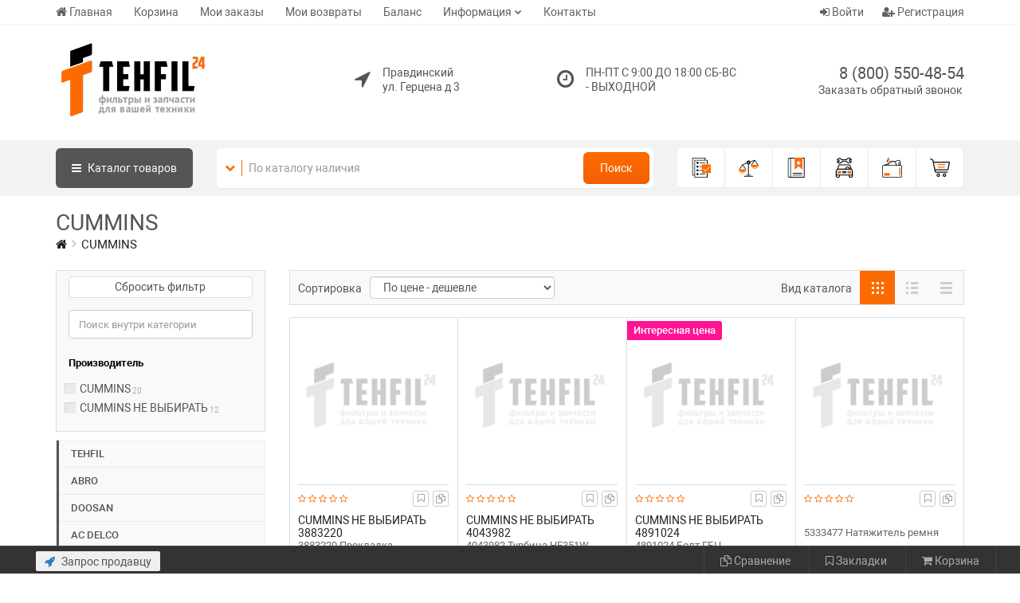

--- FILE ---
content_type: text/html; charset=UTF-8
request_url: https://tehfil24.ru/cummins
body_size: 46651
content:
<!DOCTYPE html>
<html>
<head>
	<base href="/templates/nero/"/>


	<meta charset="UTF-8"/>
	<meta name="viewport" content="width=device-width, initial-scale=1"/>
	<meta name="viewport" content="width=device-width, initial-scale=1.0, minimum-scale=1.0, maximum-scale=1.0, user-scalable=no"/>

		<!-- Canonical -->
    		<link rel="canonical" href="https://tehfil24.ru/cummins"> 
		
	<link href="/favicon.ico" rel="shortcut icon"/>

	
    <!-- CSS -->
	<link href="assets/css/style_all.css?v=105" rel="stylesheet" type="text/css" title="default"/>
	
	<link href="css/catalogue/catalogue.css?v=1704056404" rel="stylesheet" type="text/css"/>
	<link href="/modules/slider/css/style.css?v=1704056404" rel="stylesheet" type="text/css"/>
	
	<link href="css/astself.css?v=1704056404" rel="stylesheet" type="text/css"/>

		<!-- JS -->
	<script src="assets/js/vendors.js"></script>
	
	<title>CUMMINS - интернет-магазин &laquoТехфил&raquo</title>
<meta name="keywords" content="CUMMINS">
<meta name="description" content="CUMMINS">


	
		<link rel="stylesheet" href="css/docpart/style.css?v=1704056404" type="text/css" />
	<script src="/lib/jQuery_ui/jquery-ui.js"></script>
	<link href="/lib/jQuery_ui/jquery-ui.css" rel="stylesheet">
	
	<!-- Разметка JSON-LD -->
<script type="application/ld+json">
{
  "@context": "http://schema.org",
  "@type": "LocalBusiness",
  "name": "интернет-магазин &laquoТехфил&raquo",
  "description": "Магазин автозапчастей в городе Правдинский по адресу: ул. Герцена д 3. Телефон: 8 (800) 550-48-54. У нас вы можете найти широкий ассортимент запчастей для различных марок автомобилей. Посетите наш магазин и найдите все необходимые детали для вашего автомобиля!",
  "image": [
    "/content/files/images/logo.png"
  ],
  "telephone": "8 (800) 550-48-54",
  "email": "info@tehfil.ru",
  "address": {
    "@type": "PostalAddress",
    "streetAddress": "г. Правдинский ул. ул. Герцена д 3"
  },
  "openingHoursSpecification": [
    {
      "@type": "OpeningHoursSpecification",
      "dayOfWeek": "пн-вс",
      "opens": "10:00",
      "closes": "20:00"
    }
  ],
  "url": "https://tehfil24.ru/cummins"
}
</script>



<script type="application/ld+json">
{
  "@context": "http://schema.org",
  "@type": "Organization",
  "name": "интернет-магазин &laquoТехфил&raquo",
  "url": "https://tehfil24.ru/",
  "logo": "/content/files/images/logo.png",
  "address": {
    "@type": "PostalAddress",
    "addressLocality": "Правдинский",
    "streetAddress": "ул. Герцена д 3"
  },
  "telephone": "8 (800) 550-48-54",
  "email": "info@tehfil.ru"
}
</script>

<!--  OpenGraph   -->
<meta property="og:title" content="интернет-магазин &laquoТехфил&raquo"/>
<meta property="og:description" content="Магазин автозапчастей в городе Правдинский по адресу: ул. Герцена д 3. Телефон: 8 (800) 550-48-54. У нас вы можете найти широкий ассортимент запчастей для различных марок автомобилей. Посетите наш магазин и найдите все необходимые детали для вашего автомобиля!"/>
<meta property="og:image" content="/content/files/images/logo.png"/>
<meta property="og:type" content="website"/>
<meta property="og:url" content="https://tehfil24.ru/cummins"/>
<meta property="og:address" content="Правдинский ул. Герцена д 3"/>
<meta property="og:phone" content="8 (800) 550-48-54"/>
<meta property="og:locale" content="ru_RU"/>
<meta property="og:site_name" content="интернет-магазин &laquoТехфил&raquo"/>
<meta name="twitter:card" content="summary_large_image" />
	<script src="/templates/assets/plugins/fancyapps/fancybox/fancybox.umd.js"></script>
	<link rel="stylesheet" href="/templates/assets/plugins/fancyapps/fancybox/fancybox.css" />
	<link rel="stylesheet" href="/templates/assets/plugins/fancyapps/fancybox/fancybox.custom.css" />

	<link rel="stylesheet" href="/lib/listree/listree.min.css"/>
	<script src="/lib/listree/listree.umd.min.js"></script>

</head>
<body>

<!-- Yandex.Metrika counter -->
<script type="text/javascript" >
   (function(m,e,t,r,i,k,a){m[i]=m[i]||function(){(m[i].a=m[i].a||[]).push(arguments)};
   m[i].l=1*new Date();k=e.createElement(t),a=e.getElementsByTagName(t)[0],k.async=1,k.src=r,a.parentNode.insertBefore(k,a)})
   (window, document, "script", "https://mc.yandex.ru/metrika/tag.js", "ym");

   ym(49745707, "init", {
        clickmap:true,
        trackLinks:true,
        accurateTrackBounce:true,
        webvisor:true
   });
</script>
<noscript><div><img src="https://mc.yandex.ru/watch/49745707" style="position:absolute; left:-9999px;" alt="" /></div></noscript>
<!-- /Yandex.Metrika counter -->

    

<div class="container">


<script>
    //Удаляем сообщение
    function clearAlert(alert_div_id)
    {
        var alert_div = document.getElementById(alert_div_id);
        alert_div.parentNode.removeChild(alert_div);
    }
</script></div>




<header class="hidden-xs">
    <div class="top-menu-line" style="background: #ffffff;">
		<div class="container">
			<table>
				<tr>
					<td>
						<nav class="navbar navbar-default navbar-header-full yamm navbar-static-top" role="navigation">
							<ul class="nav navbar-nav"><li><a href="/">Главная</a></li><li><a href="/shop/cart">Корзина</a></li><li><a href="/shop/orders">Мои заказы</a></li><li><a href="/shop/returns/returns_list">Мои возвраты</a></li><li><a href="/shop/balans">Баланс</a></li><li class=" dropdown"><a href="javascript:void(0);" data-toggle="dropdown" aria-expanded="false" class= " dropdown-toggle">Информация</a><ul class=" dropdown-menu animated-2x animated fadeIn"><li><a href="/ob-oplate">Об оплате</a></li><li><a href="/o-dostavke">О доставке</a></li></ul></li><li><a href="/kontakty">Контакты</a></li></ul>						</nav>
					</td>
					<td>
												
						
						<div class="new-header-user-box dropdown" id="loginDropdown">
														<span class="dropdown-toggle" data-toggle="dropdown">
								<a><i class="fa fa-sign-in" aria-hidden="true"></i> Войти</a>
							</span>
							<div class="dropdown-menu dropdown-menu-right dropdown-login-box animated flipCenter" id="onDropDownProc">
									<div class="row login_form">
		<div class="col-lg-12">
		
			<div class="panel-heading">Форма входа на сайт</div>
		
		
					
			
			<!-- Nav tabs auth -->
			<ul class="nav nav-tabs hidden" style="padding: 0px; margin: 0; margin-top: -2px; background: #f1f3f4;">
									<li style="border-radius: 0; border-left: 0; border-right: 0;" class="active"><a style="padding: 3px 15px; margin: 0;" href="#auth_type_tab_pass_header_top_tab_1" data-toggle="tab">По паролю</a></li>
								</ul>
			
			<!-- Tab panes auth -->
			<div class="tab-content" style="padding: 0px;">
									<div class="tab-pane active" id="auth_type_tab_pass_header_top_tab_1">
						<div class="row">
							<div class="col-lg-12">
								


<div class="panel-body no-auth">
	<form method="POST" name="auth_form_pass_header_top_tab_1">
		
		<input type="hidden" name="form_name" value="auth_formheader_top_tab_1" />
		<input type="hidden" name="csrf_guard_key" value="" />
		<input type="hidden" name="authentication" value="true"/>
		<input type="hidden" name="auth_contact" value="" id="auth_contact_pass_header_top_tab_1"/>
		<input type="hidden" name="auth_contact_type" value="" id="auth_contact_type_pass_header_top_tab_1"/>
				<input type="hidden" name="target" value=""/>
		
		<div class="form-group">
			
			<!-- Селектор контакта для аутентификации -->
			<div class="hidden">
				<div class="input-group login-input">
					<span style="padding-left: 3px; padding-right: 2px;" class="input-group-addon"><small>Через</small></span>
					<select name="auth_contact_type" class="form-control" id="auth_contact_select_pass_header_top_tab_1" onchange="onChangeAuthMethod_pass_header_top_tab_1();" style="height: 40px; background-color:#FFF; border: 1px solid #ccc; color: #555; padding-left: 8px;">
												<option value="email">Е-mail</option>
											</select>
				</div>
				<br/>
			</div>
			
						<div id="wrapper_pass_email_header_top_tab_1" class="input-group login-input hidden">
				<span class="input-group-addon"><i class="fa fa-envelope"></i></span>
				<input style="height: 40px; background-color:#FFF; border: 1px solid #ccc; color: #555;" type="text" class="form-control" placeholder="Ваш E-mail" name="email" id="auth_contact_input_pass_email_header_top_tab_1" />
			</div>
						
			<br/>
			
			<div class="input-group login-input">
				<span class="input-group-addon"><i style="padding: 0px 2px 0px 3px;" class="fa fa-lock"></i></span>
				<input style="height: 40px; background-color:#FFF; border: 1px solid #ccc; color: #555;" type="password" class="form-control" placeholder="Пароль" name="password" autocomplete="off" />
			</div>
			
			<div class="checkbox">
				<input type="checkbox" id="checkbox_remember_pass_header_top_tab_1" name="rememberme" />
				<label for="checkbox_remember_pass_header_top_tab_1">Запомнить меня</label>
			</div>
			
			<a href="javascript:void(0);" onclick="onAuthFormSubmit_pass_header_top_tab_1();" class="btn btn-ar btn-primary btn_auth" style="color:#FFF;">Войти</a>
			<a href="/users/registration" class="btn btn-ar btn-success btn_reg" style="color:#FFF;">Регистрация</a>
			
			<hr class="dotted margin-10">
			
			<a href="/users/forgot_password" class="btn btn-ar btn-warning btn_forget" style="color:#FFF;">Не помню пароль</a>
			
			<div class="clearfix"></div>
			
		</div>
		
	</form>
</div>



<script>
	//Смена метода авторизации
	function onChangeAuthMethod_pass_header_top_tab_1()
	{
		let method = document.getElementById("auth_contact_select_pass_header_top_tab_1").value;
		
		//По всем доступным методам
					//Блоки методов
			method_wrapper = $('#wrapper_pass_email_header_top_tab_1');
			if(method_wrapper)
			{
				//Выставляем class hidden для всех блоков
				if( ! method_wrapper.hasClass('hidden') )
				{
					method_wrapper.addClass('hidden');
				}
				//Снимаем class hidden у нужного блока
				if(method == 'email')
				{
					method_wrapper.removeClass('hidden');
				}
			}
			}
	
	//Обработка формы перед отправкой
	function onAuthFormSubmit_pass_header_top_tab_1()
	{
		//По всем доступным методам
					//input
			method_wrapper = $('#wrapper_pass_email_header_top_tab_1');
			if(method_wrapper)
			{
				//Находим отображаемый блок
				if( ! method_wrapper.hasClass('hidden') )
				{
					$('#auth_contact_pass_header_top_tab_1').val($('#auth_contact_input_pass_email_header_top_tab_1').val());
					$('#auth_contact_type_pass_header_top_tab_1').val('email');
				}
			}
				
		//Отправка формы
		document.forms['auth_form_pass_header_top_tab_1'].submit();
	}
	
	//После загрузки страницы
	$(document).ready(function()
	{
		onChangeAuthMethod_pass_header_top_tab_1();
	});
</script>


							</div>
						</div>
					</div>
								</div>
		
		
		</div>
	</div>
<style>
.no-auth select
{
	border-radius:0 !important;
}
.auth-contact-methods-header
{
	background: none;
	color: #999;
	border: 1px solid #999;
	border-radius: 3px;
	margin: 0px 5px;
	text-decoration: none;
	padding: 2px 20px;
	cursor: pointer;
}
.auth-contact-methods-header.active
{
	border: 1px solid #555555;
	background: #555555;
	color: #fff;
}

.login_form li > a:hover{
	background:none;
	border-radius:0;
}

@media (max-width: 767px)
{
	.login_form .nav-tabs:before{
		display:none;
	}
	.login_form .tab-content .input-group {
		background: none;
		border: none;
		border-radius: 0 !important;
		padding-left: 0px; 
		padding-right: 0px; 
		
		position: relative;
		display: table;
		border-collapse: separate;
	}
	.login_form .btn-ar {
		margin-bottom: 3px;
	}
}
</style>



















							</div>
						</div>

						<script>
							$('#loginDropdown').on('hide.bs.dropdown', function (event) {
								if (document.querySelector('#onDropDownProc').contains(window.event.target)) {
									event.stopImmediatePropagation()
									return false;
								}
							});
						</script>
						
						
												<div class="new-header-user-box">
							<a href="/users/registration"><i class="fa fa-user-plus" aria-hidden="true"></i> Регистрация</a>
						</div>
												
					</td>
				</tr>
			</table>
		</div>
	</div>
	

	
	<div class="logo-line" style="background: #ffffff;">
		<div class="container">
			<div class="table-group">
				
				<div class="table-control">
					<a class="header-logo" href="https://tehfil24.ru/">
						<img src="/content/files/images/logo.png?v=105" alt="logotype"/>
					</a>
				</div>
				
				<div class="table-control text-right">
					<div class="geo-point-box text-left">
												<div class="hidden">
							<table>
								<tr>
									<td><i class="fa fa-location-arrow" aria-hidden="true"></i></td>
									<td><span></span></td>
								</tr>
							</table>
						</div>
													<table>
								<tr>
									<td><i class="fa fa-location-arrow" aria-hidden="true"></i></td>
									<td><span>Правдинский<br/>ул. Герцена д 3</span></td>
								</tr>
							</table>
											</div>
				</div>
				
				<div class="table-control text-right">
					<div class="timetable-box text-left">
					<table>
						<tr>
							<td><i class="fa fa-clock-o" aria-hidden="true"></i></td>
							<td><span>ПН-ПТ С 9:00 ДО 18:00
СБ-ВС - ВЫХОДНОЙ</span></td>
						</tr>
					</table>
					</div>
				</div>
				
				<div class="table-control text-right">
										
						<div class="header-phone-box">
													<a href="tel:88005504854" class="phone call-me">8 (800) 550-48-54</a>
												</div>
										<div class="header-call-box"><a href="/zapros-prodavczu">Заказать обратный звонок</a></div>
				</div>
				
			</div>
		</div>
	</div>
	


	<div class="schearch-line">
		<div class="container">
			<div class="row">
				<div class="col-sm-7 col-md-8">
					<table>
						<tr>
							<td>
								<a class="header-home-btn" href="/"><i class="fa fa-home" aria-hidden="true"></i></a>
								
																<a class="header-cat-btn" onClick="showCatalogMenu();"><i class="fa fa-bars" aria-hidden="true"></i> Каталог <span class="hidden-sm">товаров</span></a>
															</td>
							<td class="search-table-td">
								<div class="header-search-box">
									<div class="dropdown">
										<span class="dropdown-toggle" data-toggle="dropdown"><i class="fa fa-chevron-down" aria-hidden="true"></i></span>
										<ul class="dropdown-menu dropdown-menu-left dropdown-login-box animated flipCenter">
											<li><a href="javascript:void(0);" onClick="change_header_search_form(1);">Поиск по артикулу</a></li>
											<li><a href="javascript:void(0);" onClick="change_header_search_form(2);">Поиск по наименованию</a></li>
										</ul>
									</div>
																		<form action="/shop/part_search" method="GET" class="header_search_form_1 hidden">
										<input type="hidden" name="csrf_guard_key" value="" />
										<div class="input-group">
											<input value="" type="text" class="form-control" placeholder="Поиск по артикулу" name="article" />
											<span class="input-group-btn">
												<button class="btn btn-ar btn-primary" type="submit">Поиск</button>
											</span>
										</div>
									</form>
									<form action="/shop/search" method="GET" class="header_search_form_2 ">
										<input type="hidden" name="csrf_guard_key" value="" />
										<div class="input-group">
											<input value="" type="text" class="form-control" placeholder="По каталогу наличия" name="search_string" />
											<span class="input-group-btn">
												<button class="btn btn-ar btn-primary" type="submit">Поиск</button>
											</span>
										</div>
									</form>
								</div>
							</td>
						</tr>
					</table>
				</div>
				
				<div class="col-sm-5 col-md-4">
					<div class="menu-box">
						
						<div class="menu-box-item">
							<a title="Заказы" href="/shop/orders" class="orders-i">
								<svg class="menu-box-icon svg-icon"><use xlink:href="/templates/nero/img/menu-i.svg#orders-i"></use></svg>
							</a>
						</div>
						
						<div class="menu-box-item">
							<a title="Сравнения" href="/shop/sravneniya">
								<svg class="menu-box-icon svg-icon"><use xlink:href="/templates/nero/img/menu-i.svg#compare-i"></use></svg>
							</a>
						</div>
						
						<div class="menu-box-item">
							<a title="Закладки" href="/shop/zakladki">
								<svg class="menu-box-icon svg-icon"><use xlink:href="/templates/nero/img/menu-i.svg#bookmarks-i"></use></svg>
							</a>
						</div>
						
						<div class="menu-box-item">
							<a title="Гараж" href="/garazh">
								<svg class="menu-box-icon svg-icon"><use xlink:href="/templates/nero/img/menu-i.svg#garage-i"></use></svg>
							</a>
						</div>
						
						<div class="menu-box-item">
							<a title="Баланс" href="/shop/balans">
								<svg class="menu-box-icon svg-icon"><use xlink:href="/templates/nero/img/menu-i.svg#balance-i"></use></svg>
							</a>
						</div>
						
						<div class="menu-box-item">
							<a title="Корзина" href="/shop/cart">
								<svg class="menu-box-icon svg-icon"><use xlink:href="/templates/nero/img/menu-i.svg#cart-i"></use></svg>
								<span class="" id="header_cart_items_count"></span>
							</a>
						</div>
						
					</div>
				</div>
			</div>
		</div>
		<div id="dp_menu">
			<div class="container">
				<div class="vertical-tabs-right">
					<div class="vertical-tab-list">
				<ul class="nav"><li class="active"><a class="" href="/tehfil">
		<table>
			<tr>
				<td style="padding-right: 10px;"><img style="max-width: 30px; max-height: 30px; width: auto; height: auto;" src="/content/files/images/catalogue_images/Group_00-00024117_27.01.2023_154407.png"/></td>
				<td style="width: 100%;">TEHFIL</td>
			</tr>
		</table>
		</a></li><li ><a class="" href="/abro">
		<table>
			<tr>
				<td style="padding-right: 10px;"><img style="max-width: 30px; max-height: 30px; width: auto; height: auto;" src="/content/files/images/catalogue_images/Group_00-00015064_11.12.2023_122224.gif"/></td>
				<td style="width: 100%;">ABRO</td>
			</tr>
		</table>
		</a></li><li ><a class="" href="/doosan">
		<table>
			<tr>
				<td style="padding-right: 10px;"><img style="max-width: 30px; max-height: 30px; width: auto; height: auto;" src="/content/files/images/catalogue_images/Group_00-00004724_12.09.2023_133629.png"/></td>
				<td style="width: 100%;">DOOSAN</td>
			</tr>
		</table>
		</a></li><li ><a class="" href="/ac-delco">
		<table>
			<tr>
				<td style="padding-right: 10px;"><img style="max-width: 30px; max-height: 30px; width: auto; height: auto;" src="/content/files/images/catalogue_images/Group_00-00016649_19.09.2023_141011.jpg"/></td>
				<td style="width: 100%;">AC DELCO</td>
			</tr>
		</table>
		</a></li><li ><a class="" href="/ad">
		<table>
			<tr>
				<td style="padding-right: 10px;"><img style="max-width: 30px; max-height: 30px; width: auto; height: auto;" src="/content/files/images/catalogue_images/Group_00-00015018_01.09.2023_173550.png"/></td>
				<td style="width: 100%;">AD</td>
			</tr>
		</table>
		</a></li><li ><a class="" href="/airline">
		<table>
			<tr>
				<td style="padding-right: 10px;"><img style="max-width: 30px; max-height: 30px; width: auto; height: auto;" src="/content/files/images/catalogue_images/Group_00-00004667_07.09.2023_170432.jpg"/></td>
				<td style="width: 100%;">AIRLINE</td>
			</tr>
		</table>
		</a></li><li ><a class="" href="/ajusa">
		<table>
			<tr>
				<td style="padding-right: 10px;"><img style="max-width: 30px; max-height: 30px; width: auto; height: auto;" src="/content/files/images/catalogue_images/Group_00-00005572_07.02.2024_101000.jpg"/></td>
				<td style="width: 100%;">AJUSA</td>
			</tr>
		</table>
		</a></li><li ><a class="" href="/allied-nippon">
		<table>
			<tr>
				<td style="padding-right: 10px;"><img style="max-width: 30px; max-height: 30px; width: auto; height: auto;" src="/content/files/images/catalogue_images/Group_00-00028355_14.02.2024_94712.jpg"/></td>
				<td style="width: 100%;">ALLIED NIPPON</td>
			</tr>
		</table>
		</a></li><li ><a class="" href="/amd">
		<table>
			<tr>
				<td style="padding-right: 10px;"><img style="max-width: 30px; max-height: 30px; width: auto; height: auto;" src="/content/files/images/catalogue_images/Group_00-00000008_07.09.2023_183831.png"/></td>
				<td style="width: 100%;">AMD</td>
			</tr>
		</table>
		</a></li><li ><a class="" href="/argo-hytos">
		<table>
			<tr>
				<td style="padding-right: 10px;"><img style="max-width: 30px; max-height: 30px; width: auto; height: auto;" src="/content/files/images/catalogue_images/Group_00-00025264_30.08.2023_135714.png"/></td>
				<td style="width: 100%;">ARGO-HYTOS</td>
			</tr>
		</table>
		</a></li><li ><a class="" href="/arnezi">
		<table>
			<tr>
				<td style="padding-right: 10px;"><img style="max-width: 30px; max-height: 30px; width: auto; height: auto;" src="/content/files/images/catalogue_images/Group_00-00017731_25.09.2023_125038.jpg"/></td>
				<td style="width: 100%;">ARNEZI</td>
			</tr>
		</table>
		</a></li><li ><a class="" href="/asas-filter">
		<table>
			<tr>
				<td style="padding-right: 10px;"><img style="max-width: 30px; max-height: 30px; width: auto; height: auto;" src="/content/files/images/catalogue_images/Group_00-00022083_27.01.2023_173801.jpg"/></td>
				<td style="width: 100%;">ASAS FILTER</td>
			</tr>
		</table>
		</a></li><li ><a class="" href="/astrohim">
		<table>
			<tr>
				<td style="padding-right: 10px;"><img style="max-width: 30px; max-height: 30px; width: auto; height: auto;" src="/content/files/images/catalogue_images/Group_00-00013915_15.11.2023_95737.jpg"/></td>
				<td style="width: 100%;">ASTROHIM</td>
			</tr>
		</table>
		</a></li><li ><a class="" href="/auger">
		<table>
			<tr>
				<td style="padding-right: 10px;"><img style="max-width: 30px; max-height: 30px; width: auto; height: auto;" src="/content/files/images/catalogue_images/Group_00-00005233_20.09.2023_124350.jpg"/></td>
				<td style="width: 100%;">AUGER</td>
			</tr>
		</table>
		</a></li><li ><a class="" href="/autofren-seinsa">
		<table>
			<tr>
				<td style="padding-right: 10px;"><img style="max-width: 30px; max-height: 30px; width: auto; height: auto;" src="/content/files/images/catalogue_images/Group_00-00022068_13.09.2023_95155.jpg"/></td>
				<td style="width: 100%;">AUTOFREN SEINSA</td>
			</tr>
		</table>
		</a></li><li ><a class="" href="/baldwin">
		<table>
			<tr>
				<td style="padding-right: 10px;"><img style="max-width: 30px; max-height: 30px; width: auto; height: auto;" src="/content/files/images/catalogue_images/Group_00-00004686_27.01.2023_121342.jpeg"/></td>
				<td style="width: 100%;">BALDWIN</td>
			</tr>
		</table>
		</a></li><li ><a class="" href="/bardahl">
		<table>
			<tr>
				<td style="padding-right: 10px;"><img style="max-width: 30px; max-height: 30px; width: auto; height: auto;" src="/content/files/images/catalogue_images/Group_00-00017554_17.11.2023_94419.png"/></td>
				<td style="width: 100%;">BARDAHL</td>
			</tr>
		</table>
		</a></li><li ><a class="" href="/big-filter">
		<table>
			<tr>
				<td style="padding-right: 10px;"><img style="max-width: 30px; max-height: 30px; width: auto; height: auto;" src="/content/files/images/catalogue_images/Group_00-00004789_27.01.2023_114459.png"/></td>
				<td style="width: 100%;">BIG FILTER</td>
			</tr>
		</table>
		</a></li><li ><a class="" href="/bosal">
		<table>
			<tr>
				<td style="padding-right: 10px;"><img style="max-width: 30px; max-height: 30px; width: auto; height: auto;" src="/content/files/images/catalogue_images/Group_00-00013758_13.11.2023_100513.jpg"/></td>
				<td style="width: 100%;">BOSAL</td>
			</tr>
		</table>
		</a></li><li ><a class="" href="/bosch">
		<table>
			<tr>
				<td style="padding-right: 10px;"><img style="max-width: 30px; max-height: 30px; width: auto; height: auto;" src="/content/files/images/catalogue_images/Group_00-00004552_31.08.2023_94839.png"/></td>
				<td style="width: 100%;">BOSCH</td>
			</tr>
		</table>
		</a></li><li ><a class="" href="/brembo">
		<table>
			<tr>
				<td style="padding-right: 10px;"><img style="max-width: 30px; max-height: 30px; width: auto; height: auto;" src="/content/files/images/catalogue_images/Group_00-00004670_07.05.2024_191508.jpg"/></td>
				<td style="width: 100%;">BREMBO</td>
			</tr>
		</table>
		</a></li><li ><a class="" href="/bremi">
		<table>
			<tr>
				<td style="padding-right: 10px;"><img style="max-width: 30px; max-height: 30px; width: auto; height: auto;" src="/content/files/images/no_image.png"/></td>
				<td style="width: 100%;">BREMI</td>
			</tr>
		</table>
		</a></li><li ><a class="" href="/bsg">
		<table>
			<tr>
				<td style="padding-right: 10px;"><img style="max-width: 30px; max-height: 30px; width: auto; height: auto;" src="/content/files/images/catalogue_images/Group_00-00004671_02.04.2024_110340.jpg"/></td>
				<td style="width: 100%;">BSG</td>
			</tr>
		</table>
		</a></li><li ><a class="" href="/castrol">
		<table>
			<tr>
				<td style="padding-right: 10px;"><img style="max-width: 30px; max-height: 30px; width: auto; height: auto;" src="/content/files/images/catalogue_images/Group_00-00000029_20.09.2023_100138.png"/></td>
				<td style="width: 100%;">CASTROL</td>
			</tr>
		</table>
		</a></li><li ><a class="" href="/caterpillar">
		<table>
			<tr>
				<td style="padding-right: 10px;"><img style="max-width: 30px; max-height: 30px; width: auto; height: auto;" src="/content/files/images/catalogue_images/Group_00-00016971_27.01.2023_180324.jpg"/></td>
				<td style="width: 100%;">CATERPILLAR</td>
			</tr>
		</table>
		</a></li><li ><a class="" href="/chery">
		<table>
			<tr>
				<td style="padding-right: 10px;"><img style="max-width: 30px; max-height: 30px; width: auto; height: auto;" src="/content/files/images/catalogue_images/Group_00-00017870_13.12.2023_125902.jpg"/></td>
				<td style="width: 100%;">CHERY</td>
			</tr>
		</table>
		</a></li><li ><a class="" href="/cobra-tuning">
		<table>
			<tr>
				<td style="padding-right: 10px;"><img style="max-width: 30px; max-height: 30px; width: auto; height: auto;" src="/content/files/images/catalogue_images/Group_00-00022819_18.09.2023_104434.jpg"/></td>
				<td style="width: 100%;">COBRA TUNING</td>
			</tr>
		</table>
		</a></li><li ><a class="" href="/contitech">
		<table>
			<tr>
				<td style="padding-right: 10px;"><img style="max-width: 30px; max-height: 30px; width: auto; height: auto;" src="/content/files/images/catalogue_images/Group_00-00004662_07.09.2023_172539.jpg"/></td>
				<td style="width: 100%;">CONTITECH</td>
			</tr>
		</table>
		</a></li><li ><a class="" href="/corteco">
		<table>
			<tr>
				<td style="padding-right: 10px;"><img style="max-width: 30px; max-height: 30px; width: auto; height: auto;" src="/content/files/images/catalogue_images/Group_00-00004697_12.09.2023_123642.png"/></td>
				<td style="width: 100%;">CORTECO</td>
			</tr>
		</table>
		</a></li><li ><a class="" href="/createk">
		<table>
			<tr>
				<td style="padding-right: 10px;"><img style="max-width: 30px; max-height: 30px; width: auto; height: auto;" src="/content/files/images/no_image.png"/></td>
				<td style="width: 100%;">CREATEK</td>
			</tr>
		</table>
		</a></li><li ><a class="" href="/ctr">
		<table>
			<tr>
				<td style="padding-right: 10px;"><img style="max-width: 30px; max-height: 30px; width: auto; height: auto;" src="/content/files/images/catalogue_images/Group_00-00005065_07.09.2023_161319.png"/></td>
				<td style="width: 100%;">CTR</td>
			</tr>
		</table>
		</a></li><li ><a class="" href="/cummins">
		<table>
			<tr>
				<td style="padding-right: 10px;"><img style="max-width: 30px; max-height: 30px; width: auto; height: auto;" src="/content/files/images/catalogue_images/Group_00-00004764_19.04.2024_125915.png"/></td>
				<td style="width: 100%;">CUMMINS</td>
			</tr>
		</table>
		</a></li><li ><a class="" href="/daewoo">
		<table>
			<tr>
				<td style="padding-right: 10px;"><img style="max-width: 30px; max-height: 30px; width: auto; height: auto;" src="/content/files/images/catalogue_images/Group_00-00012997_02.10.2023_93654.png"/></td>
				<td style="width: 100%;">DAEWOO</td>
			</tr>
		</table>
		</a></li><li ><a class="" href="/daewoo-doosan">
		<table>
			<tr>
				<td style="padding-right: 10px;"><img style="max-width: 30px; max-height: 30px; width: auto; height: auto;" src="/content/files/images/catalogue_images/Group_00-00004724_12.09.2023_133629.png"/></td>
				<td style="width: 100%;">DAEWOO DOOSAN</td>
			</tr>
		</table>
		</a></li><li ><a class="" href="/dayco">
		<table>
			<tr>
				<td style="padding-right: 10px;"><img style="max-width: 30px; max-height: 30px; width: auto; height: auto;" src="/content/files/images/catalogue_images/Group_00-00004938_07.09.2023_132706.png"/></td>
				<td style="width: 100%;">DAYCO</td>
			</tr>
		</table>
		</a></li><li ><a class="" href="/denso">
		<table>
			<tr>
				<td style="padding-right: 10px;"><img style="max-width: 30px; max-height: 30px; width: auto; height: auto;" src="/content/files/images/catalogue_images/Group_00-00004730_06.09.2023_165625.png"/></td>
				<td style="width: 100%;">DENSO</td>
			</tr>
		</table>
		</a></li><li ><a class="" href="/depo">
		<table>
			<tr>
				<td style="padding-right: 10px;"><img style="max-width: 30px; max-height: 30px; width: auto; height: auto;" src="/content/files/images/catalogue_images/Group_00-00005177_20.10.2023_92656.jpg"/></td>
				<td style="width: 100%;">DEPO</td>
			</tr>
		</table>
		</a></li><li ><a class="" href="/deutz">
		<table>
			<tr>
				<td style="padding-right: 10px;"><img style="max-width: 30px; max-height: 30px; width: auto; height: auto;" src="/content/files/images/catalogue_images/Group_00-00014693_21.09.2023_175034.png"/></td>
				<td style="width: 100%;">DEUTZ</td>
			</tr>
		</table>
		</a></li><li ><a class="" href="/diesel-technic">
		<table>
			<tr>
				<td style="padding-right: 10px;"><img style="max-width: 30px; max-height: 30px; width: auto; height: auto;" src="/content/files/images/catalogue_images/Group_00-00013620_15.11.2023_95313.jpg"/></td>
				<td style="width: 100%;">DIESEL TECHNIC</td>
			</tr>
		</table>
		</a></li><li ><a class="" href="/difa">
		<table>
			<tr>
				<td style="padding-right: 10px;"><img style="max-width: 30px; max-height: 30px; width: auto; height: auto;" src="/content/files/images/catalogue_images/Group_00-00004708_27.01.2023_121407.png"/></td>
				<td style="width: 100%;">DIFA</td>
			</tr>
		</table>
		</a></li><li ><a class="" href="/dinex">
		<table>
			<tr>
				<td style="padding-right: 10px;"><img style="max-width: 30px; max-height: 30px; width: auto; height: auto;" src="/content/files/images/catalogue_images/Group_00-00021488_11.10.2023_131454.png"/></td>
				<td style="width: 100%;">DINEX</td>
			</tr>
		</table>
		</a></li><li ><a class="" href="/donaldson">
		<table>
			<tr>
				<td style="padding-right: 10px;"><img style="max-width: 30px; max-height: 30px; width: auto; height: auto;" src="/content/files/images/catalogue_images/Group_00-00004557_27.01.2023_121428.jpg"/></td>
				<td style="width: 100%;">DONALDSON</td>
			</tr>
		</table>
		</a></li><li ><a class="" href="/donedeal">
		<table>
			<tr>
				<td style="padding-right: 10px;"><img style="max-width: 30px; max-height: 30px; width: auto; height: auto;" src="/content/files/images/no_image.png"/></td>
				<td style="width: 100%;">DoneDeal</td>
			</tr>
		</table>
		</a></li><li ><a class="" href="/doring">
		<table>
			<tr>
				<td style="padding-right: 10px;"><img style="max-width: 30px; max-height: 30px; width: auto; height: auto;" src="/content/files/images/catalogue_images/Group_00-00028189_13.12.2023_110858.jpg"/></td>
				<td style="width: 100%;">DORING</td>
			</tr>
		</table>
		</a></li><li ><a class="" href="/ebs">
		<table>
			<tr>
				<td style="padding-right: 10px;"><img style="max-width: 30px; max-height: 30px; width: auto; height: auto;" src="/content/files/images/no_image.png"/></td>
				<td style="width: 100%;">EBS</td>
			</tr>
		</table>
		</a></li><li ><a class="" href="/ekka">
		<table>
			<tr>
				<td style="padding-right: 10px;"><img style="max-width: 30px; max-height: 30px; width: auto; height: auto;" src="/content/files/images/catalogue_images/Group_00-00021191_30.08.2023_141216.png"/></td>
				<td style="width: 100%;">EKKA</td>
			</tr>
		</table>
		</a></li><li ><a class="" href="/ekofil">
		<table>
			<tr>
				<td style="padding-right: 10px;"><img style="max-width: 30px; max-height: 30px; width: auto; height: auto;" src="/content/files/images/catalogue_images/Group_00-00004570_27.01.2023_173612.jpg"/></td>
				<td style="width: 100%;">EKOFIL</td>
			</tr>
		</table>
		</a></li><li ><a class="" href="/elf">
		<table>
			<tr>
				<td style="padding-right: 10px;"><img style="max-width: 30px; max-height: 30px; width: auto; height: auto;" src="/content/files/images/catalogue_images/Group_00-00013442_07.09.2023_170733.jpg"/></td>
				<td style="width: 100%;">ELF</td>
			</tr>
		</table>
		</a></li><li ><a class="" href="/elring">
		<table>
			<tr>
				<td style="padding-right: 10px;"><img style="max-width: 30px; max-height: 30px; width: auto; height: auto;" src="/content/files/images/catalogue_images/Group_00-00014281_12.09.2023_122345.png"/></td>
				<td style="width: 100%;">ELRING</td>
			</tr>
		</table>
		</a></li><li ><a class="" href="/emmerre">
		<table>
			<tr>
				<td style="padding-right: 10px;"><img style="max-width: 30px; max-height: 30px; width: auto; height: auto;" src="/content/files/images/catalogue_images/Group_00-00013925_05.09.2023_112408.jpg"/></td>
				<td style="width: 100%;">EMMERRE</td>
			</tr>
		</table>
		</a></li><li ><a class="" href="/errevi">
		<table>
			<tr>
				<td style="padding-right: 10px;"><img style="max-width: 30px; max-height: 30px; width: auto; height: auto;" src="/content/files/images/catalogue_images/Group_00-00021253_12.09.2023_104116.png"/></td>
				<td style="width: 100%;">ERREVI</td>
			</tr>
		</table>
		</a></li><li ><a class="" href="/fag">
		<table>
			<tr>
				<td style="padding-right: 10px;"><img style="max-width: 30px; max-height: 30px; width: auto; height: auto;" src="/content/files/images/catalogue_images/Group_00-00004639_09.02.2024_162550.png"/></td>
				<td style="width: 100%;">FAG</td>
			</tr>
		</table>
		</a></li><li ><a class="" href="/fai-filtri">
		<table>
			<tr>
				<td style="padding-right: 10px;"><img style="max-width: 30px; max-height: 30px; width: auto; height: auto;" src="/content/files/images/catalogue_images/Group_00-00004530_02.02.2023_185121.png"/></td>
				<td style="width: 100%;">FAI FILTRI</td>
			</tr>
		</table>
		</a></li><li ><a class="" href="/fast">
		<table>
			<tr>
				<td style="padding-right: 10px;"><img style="max-width: 30px; max-height: 30px; width: auto; height: auto;" src="/content/files/images/catalogue_images/Group_00-00021745_02.10.2023_93156.png"/></td>
				<td style="width: 100%;">FAST</td>
			</tr>
		</table>
		</a></li><li ><a class="" href="/febest">
		<table>
			<tr>
				<td style="padding-right: 10px;"><img style="max-width: 30px; max-height: 30px; width: auto; height: auto;" src="/content/files/images/catalogue_images/Group_00-00004673_26.09.2023_95834.jpg"/></td>
				<td style="width: 100%;">FEBEST</td>
			</tr>
		</table>
		</a></li><li ><a class="" href="/febi-bilstein">
		<table>
			<tr>
				<td style="padding-right: 10px;"><img style="max-width: 30px; max-height: 30px; width: auto; height: auto;" src="/content/files/images/catalogue_images/Group_00-00014729_14.09.2023_100408.jpg"/></td>
				<td style="width: 100%;">FEBI BILSTEIN</td>
			</tr>
		</table>
		</a></li><li ><a class="" href="/felix">
		<table>
			<tr>
				<td style="padding-right: 10px;"><img style="max-width: 30px; max-height: 30px; width: auto; height: auto;" src="/content/files/images/catalogue_images/Group_00-00004707_20.09.2023_162332.jpeg"/></td>
				<td style="width: 100%;">FELIX</td>
			</tr>
		</table>
		</a></li><li ><a class="" href="/fenox">
		<table>
			<tr>
				<td style="padding-right: 10px;"><img style="max-width: 30px; max-height: 30px; width: auto; height: auto;" src="/content/files/images/catalogue_images/Group_00-00004648_16.10.2023_101424.png"/></td>
				<td style="width: 100%;">FENOX</td>
			</tr>
		</table>
		</a></li><li ><a class="" href="/ferodo">
		<table>
			<tr>
				<td style="padding-right: 10px;"><img style="max-width: 30px; max-height: 30px; width: auto; height: auto;" src="/content/files/images/catalogue_images/Group_00-00013712_11.10.2023_103959.jpg"/></td>
				<td style="width: 100%;">FERODO</td>
			</tr>
		</table>
		</a></li><li ><a class="" href="/fil-filter">
		<table>
			<tr>
				<td style="padding-right: 10px;"><img style="max-width: 30px; max-height: 30px; width: auto; height: auto;" src="/content/files/images/catalogue_images/Group_00-00004640_27.01.2023_121451.jpg"/></td>
				<td style="width: 100%;">FIL FILTER</td>
			</tr>
		</table>
		</a></li><li ><a class="" href="/filtorq">
		<table>
			<tr>
				<td style="padding-right: 10px;"><img style="max-width: 30px; max-height: 30px; width: auto; height: auto;" src="/content/files/images/catalogue_images/Group_00-00023798_27.01.2023_121508.jpg"/></td>
				<td style="width: 100%;">FILTORQ</td>
			</tr>
		</table>
		</a></li><li ><a class="" href="/filtrec">
		<table>
			<tr>
				<td style="padding-right: 10px;"><img style="max-width: 30px; max-height: 30px; width: auto; height: auto;" src="/content/files/images/catalogue_images/Group_00-00004669_27.01.2023_121529.jpg"/></td>
				<td style="width: 100%;">FILTREC</td>
			</tr>
		</table>
		</a></li><li ><a class="" href="/filtron">
		<table>
			<tr>
				<td style="padding-right: 10px;"><img style="max-width: 30px; max-height: 30px; width: auto; height: auto;" src="/content/files/images/catalogue_images/Group_00-00004641_27.01.2023_121546.png"/></td>
				<td style="width: 100%;">FILTRON</td>
			</tr>
		</table>
		</a></li><li ><a class="" href="/fleetguard">
		<table>
			<tr>
				<td style="padding-right: 10px;"><img style="max-width: 30px; max-height: 30px; width: auto; height: auto;" src="/content/files/images/catalogue_images/Group_00-00004526_27.01.2023_121604.png"/></td>
				<td style="width: 100%;">FLEETGUARD</td>
			</tr>
		</table>
		</a></li><li ><a class="" href="/ford">
		<table>
			<tr>
				<td style="padding-right: 10px;"><img style="max-width: 30px; max-height: 30px; width: auto; height: auto;" src="/content/files/images/catalogue_images/Group_00-00013897_11.10.2023_153249.jpg"/></td>
				<td style="width: 100%;">FORD</td>
			</tr>
		</table>
		</a></li><li ><a class="" href="/fram">
		<table>
			<tr>
				<td style="padding-right: 10px;"><img style="max-width: 30px; max-height: 30px; width: auto; height: auto;" src="/content/files/images/catalogue_images/Group_00-00013088_30.08.2023_141255.jpg"/></td>
				<td style="width: 100%;">FRAM</td>
			</tr>
		</table>
		</a></li><li ><a class="" href="/francecar">
		<table>
			<tr>
				<td style="padding-right: 10px;"><img style="max-width: 30px; max-height: 30px; width: auto; height: auto;" src="/content/files/images/catalogue_images/Group_00-00019042_07.09.2023_170056.jpeg"/></td>
				<td style="width: 100%;">FRANCECAR</td>
			</tr>
		</table>
		</a></li><li ><a class="" href="/free-z">
		<table>
			<tr>
				<td style="padding-right: 10px;"><img style="max-width: 30px; max-height: 30px; width: auto; height: auto;" src="/content/files/images/catalogue_images/Group_00-00012818_13.09.2023_170929.png"/></td>
				<td style="width: 100%;">FREE-Z</td>
			</tr>
		</table>
		</a></li><li ><a class="" href="/frenkit">
		<table>
			<tr>
				<td style="padding-right: 10px;"><img style="max-width: 30px; max-height: 30px; width: auto; height: auto;" src="/content/files/images/catalogue_images/Group_00-00017746_10.10.2023_95317.jpg"/></td>
				<td style="width: 100%;">FRENKIT</td>
			</tr>
		</table>
		</a></li><li ><a class="" href="/fuyao">
		<table>
			<tr>
				<td style="padding-right: 10px;"><img style="max-width: 30px; max-height: 30px; width: auto; height: auto;" src="/content/files/images/catalogue_images/Group_00-00024417_07.09.2023_161924.png"/></td>
				<td style="width: 100%;">FUYAO</td>
			</tr>
		</table>
		</a></li><li ><a class="" href="/ganz">
		<table>
			<tr>
				<td style="padding-right: 10px;"><img style="max-width: 30px; max-height: 30px; width: auto; height: auto;" src="/content/files/images/catalogue_images/Group_00-00018635_26.09.2023_95620.jpg"/></td>
				<td style="width: 100%;">GANZ</td>
			</tr>
		</table>
		</a></li><li ><a class="" href="/gates">
		<table>
			<tr>
				<td style="padding-right: 10px;"><img style="max-width: 30px; max-height: 30px; width: auto; height: auto;" src="/content/files/images/catalogue_images/Group_00-00004963_04.10.2023_95604.jpg"/></td>
				<td style="width: 100%;">GATES</td>
			</tr>
		</table>
		</a></li><li ><a class="" href="/gc">
		<table>
			<tr>
				<td style="padding-right: 10px;"><img style="max-width: 30px; max-height: 30px; width: auto; height: auto;" src="/content/files/images/catalogue_images/Group_00-00005132_27.01.2023_121622.jpg"/></td>
				<td style="width: 100%;">GC</td>
			</tr>
		</table>
		</a></li><li ><a class="" href="/geparts">
		<table>
			<tr>
				<td style="padding-right: 10px;"><img style="max-width: 30px; max-height: 30px; width: auto; height: auto;" src="/content/files/images/no_image.png"/></td>
				<td style="width: 100%;">GEPARTS</td>
			</tr>
		</table>
		</a></li><li ><a class="" href="/gm">
		<table>
			<tr>
				<td style="padding-right: 10px;"><img style="max-width: 30px; max-height: 30px; width: auto; height: auto;" src="/content/files/images/catalogue_images/Group_00-00013749_18.09.2023_102231.png"/></td>
				<td style="width: 100%;">GM</td>
			</tr>
		</table>
		</a></li><li ><a class="" href="/goodwill">
		<table>
			<tr>
				<td style="padding-right: 10px;"><img style="max-width: 30px; max-height: 30px; width: auto; height: auto;" src="/content/files/images/catalogue_images/Group_00-00004660_27.01.2023_121646.jpg"/></td>
				<td style="width: 100%;">GOODWILL</td>
			</tr>
		</table>
		</a></li><li ><a class="" href="/grass">
		<table>
			<tr>
				<td style="padding-right: 10px;"><img style="max-width: 30px; max-height: 30px; width: auto; height: auto;" src="/content/files/images/catalogue_images/Group_00-00017801_26.04.2024_124023.png"/></td>
				<td style="width: 100%;">GRASS</td>
			</tr>
		</table>
		</a></li><li ><a class="" href="/gsp">
		<table>
			<tr>
				<td style="padding-right: 10px;"><img style="max-width: 30px; max-height: 30px; width: auto; height: auto;" src="/content/files/images/catalogue_images/Group_00-00013757_09.11.2023_105643.png"/></td>
				<td style="width: 100%;">GSP</td>
			</tr>
		</table>
		</a></li><li ><a class="" href="/hans-pries">
		<table>
			<tr>
				<td style="padding-right: 10px;"><img style="max-width: 30px; max-height: 30px; width: auto; height: auto;" src="/content/files/images/catalogue_images/Group_00-00005101_13.09.2023_174819.jpg"/></td>
				<td style="width: 100%;">HANS PRIES</td>
			</tr>
		</table>
		</a></li><li ><a class="" href="/hdf">
		<table>
			<tr>
				<td style="padding-right: 10px;"><img style="max-width: 30px; max-height: 30px; width: auto; height: auto;" src="/content/files/images/no_image.png"/></td>
				<td style="width: 100%;">HDF</td>
			</tr>
		</table>
		</a></li><li ><a class="" href="/hella">
		<table>
			<tr>
				<td style="padding-right: 10px;"><img style="max-width: 30px; max-height: 30px; width: auto; height: auto;" src="/content/files/images/catalogue_images/Group_00-00000018_18.09.2023_103839.jpg"/></td>
				<td style="width: 100%;">HELLA</td>
			</tr>
		</table>
		</a></li><li ><a class="" href="/hengst">
		<table>
			<tr>
				<td style="padding-right: 10px;"><img style="max-width: 30px; max-height: 30px; width: auto; height: auto;" src="/content/files/images/catalogue_images/Group_00-00004810_27.01.2023_121702.png"/></td>
				<td style="width: 100%;">HENGST</td>
			</tr>
		</table>
		</a></li><li ><a class="" href="/hifi-filter">
		<table>
			<tr>
				<td style="padding-right: 10px;"><img style="max-width: 30px; max-height: 30px; width: auto; height: auto;" src="/content/files/images/catalogue_images/Group_00-00004536_27.01.2023_121716.png"/></td>
				<td style="width: 100%;">HIFI FILTER</td>
			</tr>
		</table>
		</a></li><li ><a class="" href="/hongyan">
		<table>
			<tr>
				<td style="padding-right: 10px;"><img style="max-width: 30px; max-height: 30px; width: auto; height: auto;" src="/content/files/images/catalogue_images/Group_00-00028775_05.04.2025_125257.jpg"/></td>
				<td style="width: 100%;">HONGYAN</td>
			</tr>
		</table>
		</a></li><li ><a class="" href="/htp">
		<table>
			<tr>
				<td style="padding-right: 10px;"><img style="max-width: 30px; max-height: 30px; width: auto; height: auto;" src="/content/files/images/catalogue_images/Group_00-00024894_28.09.2023_130339.png"/></td>
				<td style="width: 100%;">HTP</td>
			</tr>
		</table>
		</a></li><li ><a class="" href="/hyundaikia">
		<table>
			<tr>
				<td style="padding-right: 10px;"><img style="max-width: 30px; max-height: 30px; width: auto; height: auto;" src="/content/files/images/catalogue_images/Group_00-00012807_30.08.2023_141339.jpg"/></td>
				<td style="width: 100%;">HYUNDAI/KIA</td>
			</tr>
		</table>
		</a></li><li ><a class="" href="/ina">
		<table>
			<tr>
				<td style="padding-right: 10px;"><img style="max-width: 30px; max-height: 30px; width: auto; height: auto;" src="/content/files/images/catalogue_images/Group_00-00013357_07.02.2024_101530.png"/></td>
				<td style="width: 100%;">INA</td>
			</tr>
		</table>
		</a></li><li ><a class="" href="/iveco">
		<table>
			<tr>
				<td style="padding-right: 10px;"><img style="max-width: 30px; max-height: 30px; width: auto; height: auto;" src="/content/files/images/catalogue_images/Group_00-00004792_27.01.2023_121734.png"/></td>
				<td style="width: 100%;">IVECO</td>
			</tr>
		</table>
		</a></li><li ><a class="" href="/jcb">
		<table>
			<tr>
				<td style="padding-right: 10px;"><img style="max-width: 30px; max-height: 30px; width: auto; height: auto;" src="/content/files/images/catalogue_images/Group_00-00005739_27.01.2023_121750.jpg"/></td>
				<td style="width: 100%;">JCB</td>
			</tr>
		</table>
		</a></li><li ><a class="" href="/jikiu">
		<table>
			<tr>
				<td style="padding-right: 10px;"><img style="max-width: 30px; max-height: 30px; width: auto; height: auto;" src="/content/files/images/catalogue_images/Group_00-00004726_02.04.2024_111056.png"/></td>
				<td style="width: 100%;">JIKIU</td>
			</tr>
		</table>
		</a></li><li ><a class="" href="/john-deere">
		<table>
			<tr>
				<td style="padding-right: 10px;"><img style="max-width: 30px; max-height: 30px; width: auto; height: auto;" src="/content/files/images/catalogue_images/Group_00-00015550_02.02.2023_125215.png"/></td>
				<td style="width: 100%;">JOHN DEERE</td>
			</tr>
		</table>
		</a></li><li ><a class="" href="/js-asakashi">
		<table>
			<tr>
				<td style="padding-right: 10px;"><img style="max-width: 30px; max-height: 30px; width: auto; height: auto;" src="/content/files/images/catalogue_images/Group_00-00004655_27.01.2023_174156.jpg"/></td>
				<td style="width: 100%;">JS ASAKASHI</td>
			</tr>
		</table>
		</a></li><li ><a class="" href="/kixx">
		<table>
			<tr>
				<td style="padding-right: 10px;"><img style="max-width: 30px; max-height: 30px; width: auto; height: auto;" src="/content/files/images/catalogue_images/Group_00-00017998_03.11.2023_104347.jpg"/></td>
				<td style="width: 100%;">KIXX</td>
			</tr>
		</table>
		</a></li><li ><a class="" href="/knechtmahle">
		<table>
			<tr>
				<td style="padding-right: 10px;"><img style="max-width: 30px; max-height: 30px; width: auto; height: auto;" src="/content/files/images/catalogue_images/Group_00-00004883_30.08.2023_141320.gif"/></td>
				<td style="width: 100%;">KNECHT/MAHLE</td>
			</tr>
		</table>
		</a></li><li ><a class="" href="/knorr-bremse">
		<table>
			<tr>
				<td style="padding-right: 10px;"><img style="max-width: 30px; max-height: 30px; width: auto; height: auto;" src="/content/files/images/catalogue_images/Group_00-00012772_30.08.2023_144321.png"/></td>
				<td style="width: 100%;">KNORR BREMSE</td>
			</tr>
		</table>
		</a></li><li ><a class="" href="/kolbenschmidt">
		<table>
			<tr>
				<td style="padding-right: 10px;"><img style="max-width: 30px; max-height: 30px; width: auto; height: auto;" src="/content/files/images/catalogue_images/Group_00-00004688_02.02.2023_125256.jpg"/></td>
				<td style="width: 100%;">KOLBENSCHMIDT</td>
			</tr>
		</table>
		</a></li><li ><a class="" href="/komatsu">
		<table>
			<tr>
				<td style="padding-right: 10px;"><img style="max-width: 30px; max-height: 30px; width: auto; height: auto;" src="/content/files/images/catalogue_images/Group_00-00017542_20.11.2023_133539.png"/></td>
				<td style="width: 100%;">KOMATSU</td>
			</tr>
		</table>
		</a></li><li ><a class="" href="/kortex">
		<table>
			<tr>
				<td style="padding-right: 10px;"><img style="max-width: 30px; max-height: 30px; width: auto; height: auto;" src="/content/files/images/catalogue_images/Group_00-00004646_25.09.2023_130720.jpeg"/></td>
				<td style="width: 100%;">KORTEX</td>
			</tr>
		</table>
		</a></li><li ><a class="" href="/kron-filter">
		<table>
			<tr>
				<td style="padding-right: 10px;"><img style="max-width: 30px; max-height: 30px; width: auto; height: auto;" src="/content/files/images/catalogue_images/Group_00-00023788_27.01.2023_122037.png"/></td>
				<td style="width: 100%;">KRON FILTER</td>
			</tr>
		</table>
		</a></li><li ><a class="" href="/kyb">
		<table>
			<tr>
				<td style="padding-right: 10px;"><img style="max-width: 30px; max-height: 30px; width: auto; height: auto;" src="/content/files/images/catalogue_images/Group_00-00016337_12.09.2023_124205.jpg"/></td>
				<td style="width: 100%;">KYB</td>
			</tr>
		</table>
		</a></li><li ><a class="" href="/lavr">
		<table>
			<tr>
				<td style="padding-right: 10px;"><img style="max-width: 30px; max-height: 30px; width: auto; height: auto;" src="/content/files/images/catalogue_images/Group_00-00017651_28.09.2023_162746.jpg"/></td>
				<td style="width: 100%;">LAVR</td>
			</tr>
		</table>
		</a></li><li ><a class="" href="/leemin">
		<table>
			<tr>
				<td style="padding-right: 10px;"><img style="max-width: 30px; max-height: 30px; width: auto; height: auto;" src="/content/files/images/catalogue_images/Group_00-00004914_27.01.2023_150006.jpg"/></td>
				<td style="width: 100%;">LEEMIN</td>
			</tr>
		</table>
		</a></li><li ><a class="" href="/lema">
		<table>
			<tr>
				<td style="padding-right: 10px;"><img style="max-width: 30px; max-height: 30px; width: auto; height: auto;" src="/content/files/images/catalogue_images/Group_00-00021310_13.11.2023_100257.jpg"/></td>
				<td style="width: 100%;">LEMA</td>
			</tr>
		</table>
		</a></li><li ><a class="" href="/lemforder">
		<table>
			<tr>
				<td style="padding-right: 10px;"><img style="max-width: 30px; max-height: 30px; width: auto; height: auto;" src="/content/files/images/catalogue_images/Group_00-00004636_08.09.2023_95356.jpg"/></td>
				<td style="width: 100%;">LEMFORDER</td>
			</tr>
		</table>
		</a></li><li ><a class="" href="/liqui-moly">
		<table>
			<tr>
				<td style="padding-right: 10px;"><img style="max-width: 30px; max-height: 30px; width: auto; height: auto;" src="/content/files/images/catalogue_images/Group_00-00013006_05.02.2024_191229.png"/></td>
				<td style="width: 100%;">LIQUI MOLY</td>
			</tr>
		</table>
		</a></li><li ><a class="" href="/liugong">
		<table>
			<tr>
				<td style="padding-right: 10px;"><img style="max-width: 30px; max-height: 30px; width: auto; height: auto;" src="/content/files/images/catalogue_images/Group_00-00026123_27.09.2023_133908.png"/></td>
				<td style="width: 100%;">LIUGONG</td>
			</tr>
		</table>
		</a></li><li ><a class="" href="/lonking">
		<table>
			<tr>
				<td style="padding-right: 10px;"><img style="max-width: 30px; max-height: 30px; width: auto; height: auto;" src="/content/files/images/catalogue_images/Group_00-00031362_14.01.2025_133117.jpg"/></td>
				<td style="width: 100%;">LONKING</td>
			</tr>
		</table>
		</a></li><li ><a class="" href="/luberfiner">
		<table>
			<tr>
				<td style="padding-right: 10px;"><img style="max-width: 30px; max-height: 30px; width: auto; height: auto;" src="/content/files/images/catalogue_images/Group_00-00004581_27.01.2023_150323.jpg"/></td>
				<td style="width: 100%;">LUBERFINER</td>
			</tr>
		</table>
		</a></li><li ><a class="" href="/luk">
		<table>
			<tr>
				<td style="padding-right: 10px;"><img style="max-width: 30px; max-height: 30px; width: auto; height: auto;" src="/content/files/images/catalogue_images/Group_00-00015135_29.10.2024_115100.jpg"/></td>
				<td style="width: 100%;">LUK</td>
			</tr>
		</table>
		</a></li><li ><a class="" href="/lukoil">
		<table>
			<tr>
				<td style="padding-right: 10px;"><img style="max-width: 30px; max-height: 30px; width: auto; height: auto;" src="/content/files/images/catalogue_images/Group_00-00004591_07.09.2023_165935.png"/></td>
				<td style="width: 100%;">LUKOIL</td>
			</tr>
		</table>
		</a></li><li ><a class="" href="/luzar">
		<table>
			<tr>
				<td style="padding-right: 10px;"><img style="max-width: 30px; max-height: 30px; width: auto; height: auto;" src="/content/files/images/catalogue_images/Group_00-00014299_08.09.2023_193854.jpg"/></td>
				<td style="width: 100%;">LUZAR</td>
			</tr>
		</table>
		</a></li><li ><a class="" href="/lynxauto">
		<table>
			<tr>
				<td style="padding-right: 10px;"><img style="max-width: 30px; max-height: 30px; width: auto; height: auto;" src="/content/files/images/catalogue_images/Group_00-00013903_06.09.2023_102412.png"/></td>
				<td style="width: 100%;">LYNXAUTO</td>
			</tr>
		</table>
		</a></li><li ><a class="" href="/m-filter">
		<table>
			<tr>
				<td style="padding-right: 10px;"><img style="max-width: 30px; max-height: 30px; width: auto; height: auto;" src="/content/files/images/catalogue_images/Group_00-00004665_27.01.2023_151708.jpg"/></td>
				<td style="width: 100%;">M-FILTER</td>
			</tr>
		</table>
		</a></li><li ><a class="" href="/magneti-marelli">
		<table>
			<tr>
				<td style="padding-right: 10px;"><img style="max-width: 30px; max-height: 30px; width: auto; height: auto;" src="/content/files/images/catalogue_images/Group_00-00013931_12.09.2023_104431.png"/></td>
				<td style="width: 100%;">MAGNETI MARELLI</td>
			</tr>
		</table>
		</a></li><li ><a class="" href="/mando">
		<table>
			<tr>
				<td style="padding-right: 10px;"><img style="max-width: 30px; max-height: 30px; width: auto; height: auto;" src="/content/files/images/no_image.png"/></td>
				<td style="width: 100%;">MANDO</td>
			</tr>
		</table>
		</a></li><li ><a class="" href="/mann-filter">
		<table>
			<tr>
				<td style="padding-right: 10px;"><img style="max-width: 30px; max-height: 30px; width: auto; height: auto;" src="/content/files/images/catalogue_images/Group_00-00004787_26.01.2023_175328.jpg"/></td>
				<td style="width: 100%;">MANN-FILTER</td>
			</tr>
		</table>
		</a></li><li ><a class="" href="/masterkit">
		<table>
			<tr>
				<td style="padding-right: 10px;"><img style="max-width: 30px; max-height: 30px; width: auto; height: auto;" src="/content/files/images/catalogue_images/Group_00-00018268_06.09.2023_140837.jpg"/></td>
				<td style="width: 100%;">MASTERKIT</td>
			</tr>
		</table>
		</a></li><li ><a class="" href="/masuma">
		<table>
			<tr>
				<td style="padding-right: 10px;"><img style="max-width: 30px; max-height: 30px; width: auto; height: auto;" src="/content/files/images/catalogue_images/Group_00-00013678_13.09.2023_171547.png"/></td>
				<td style="width: 100%;">MASUMA</td>
			</tr>
		</table>
		</a></li><li ><a class="" href="/meat--doria">
		<table>
			<tr>
				<td style="padding-right: 10px;"><img style="max-width: 30px; max-height: 30px; width: auto; height: auto;" src="/content/files/images/catalogue_images/Group_00-00019528_18.03.2024_170946.png"/></td>
				<td style="width: 100%;">MEAT &amp; DORIA</td>
			</tr>
		</table>
		</a></li><li ><a class="" href="/meatdoria">
		<table>
			<tr>
				<td style="padding-right: 10px;"><img style="max-width: 30px; max-height: 30px; width: auto; height: auto;" src="/content/files/images/catalogue_images/Group_00-00016543_18.03.2024_170915.png"/></td>
				<td style="width: 100%;">MEAT&amp;DORIA</td>
			</tr>
		</table>
		</a></li><li ><a class="" href="/metelli">
		<table>
			<tr>
				<td style="padding-right: 10px;"><img style="max-width: 30px; max-height: 30px; width: auto; height: auto;" src="/content/files/images/catalogue_images/Group_00-00005598_10.10.2023_143616.jpg"/></td>
				<td style="width: 100%;">METELLI</td>
			</tr>
		</table>
		</a></li><li ><a class="" href="/meyle">
		<table>
			<tr>
				<td style="padding-right: 10px;"><img style="max-width: 30px; max-height: 30px; width: auto; height: auto;" src="/content/files/images/catalogue_images/Group_00-00015513_12.01.2024_92820.jpg"/></td>
				<td style="width: 100%;">MEYLE</td>
			</tr>
		</table>
		</a></li><li ><a class="" href="/michelin">
		<table>
			<tr>
				<td style="padding-right: 10px;"><img style="max-width: 30px; max-height: 30px; width: auto; height: auto;" src="/content/files/images/catalogue_images/Group_00-00004733_15.03.2024_152227.png"/></td>
				<td style="width: 100%;">MICHELIN</td>
			</tr>
		</table>
		</a></li><li ><a class="" href="/micronic-filter">
		<table>
			<tr>
				<td style="padding-right: 10px;"><img style="max-width: 30px; max-height: 30px; width: auto; height: auto;" src="/content/files/images/catalogue_images/Group_00-00004593_27.01.2023_152018.png"/></td>
				<td style="width: 100%;">MICRONIC FILTER</td>
			</tr>
		</table>
		</a></li><li ><a class="" href="/monroe">
		<table>
			<tr>
				<td style="padding-right: 10px;"><img style="max-width: 30px; max-height: 30px; width: auto; height: auto;" src="/content/files/images/catalogue_images/Group_00-00000021_01.09.2023_111149.jpg"/></td>
				<td style="width: 100%;">MONROE</td>
			</tr>
		</table>
		</a></li><li ><a class="" href="/new-holland">
		<table>
			<tr>
				<td style="padding-right: 10px;"><img style="max-width: 30px; max-height: 30px; width: auto; height: auto;" src="/content/files/images/catalogue_images/Group_00-00004661_27.01.2023_152416.png"/></td>
				<td style="width: 100%;">NEW HOLLAND</td>
			</tr>
		</table>
		</a></li><li ><a class="" href="/ngk">
		<table>
			<tr>
				<td style="padding-right: 10px;"><img style="max-width: 30px; max-height: 30px; width: auto; height: auto;" src="/content/files/images/catalogue_images/Group_00-00004729_06.09.2023_165245.png"/></td>
				<td style="width: 100%;">NGK</td>
			</tr>
		</table>
		</a></li><li ><a class="" href="/nissan">
		<table>
			<tr>
				<td style="padding-right: 10px;"><img style="max-width: 30px; max-height: 30px; width: auto; height: auto;" src="/content/files/images/catalogue_images/Group_00-00004654_03.11.2023_110533.png"/></td>
				<td style="width: 100%;">NISSAN</td>
			</tr>
		</table>
		</a></li><li ><a class="" href="/nord">
		<table>
			<tr>
				<td style="padding-right: 10px;"><img style="max-width: 30px; max-height: 30px; width: auto; height: auto;" src="/content/files/images/catalogue_images/Group_00-00016443_09.10.2023_95138.png"/></td>
				<td style="width: 100%;">NORD</td>
			</tr>
		</table>
		</a></li><li ><a class="" href="/osram">
		<table>
			<tr>
				<td style="padding-right: 10px;"><img style="max-width: 30px; max-height: 30px; width: auto; height: auto;" src="/content/files/images/catalogue_images/Group_00-00013883_22.02.2024_101130.png"/></td>
				<td style="width: 100%;">OSRAM</td>
			</tr>
		</table>
		</a></li><li ><a class="" href="/parker-racor">
		<table>
			<tr>
				<td style="padding-right: 10px;"><img style="max-width: 30px; max-height: 30px; width: auto; height: auto;" src="/content/files/images/catalogue_images/Group_00-00004540_27.01.2023_152544.jpg"/></td>
				<td style="width: 100%;">PARKER-RACOR</td>
			</tr>
		</table>
		</a></li><li ><a class="" href="/parts-mall">
		<table>
			<tr>
				<td style="padding-right: 10px;"><img style="max-width: 30px; max-height: 30px; width: auto; height: auto;" src="/content/files/images/catalogue_images/Group_00-00004718_07.09.2023_183517.png"/></td>
				<td style="width: 100%;">PARTS-MALL</td>
			</tr>
		</table>
		</a></li><li ><a class="" href="/patron">
		<table>
			<tr>
				<td style="padding-right: 10px;"><img style="max-width: 30px; max-height: 30px; width: auto; height: auto;" src="/content/files/images/catalogue_images/Group_00-00004649_26.09.2023_101414.jpg"/></td>
				<td style="width: 100%;">PATRON</td>
			</tr>
		</table>
		</a></li><li ><a class="" href="/perkins">
		<table>
			<tr>
				<td style="padding-right: 10px;"><img style="max-width: 30px; max-height: 30px; width: auto; height: auto;" src="/content/files/images/catalogue_images/Group_00-00012793_24.04.2024_140855.png"/></td>
				<td style="width: 100%;">PERKINS</td>
			</tr>
		</table>
		</a></li><li ><a class="" href="/peugeotcitroen">
		<table>
			<tr>
				<td style="padding-right: 10px;"><img style="max-width: 30px; max-height: 30px; width: auto; height: auto;" src="/content/files/images/catalogue_images/Group_00-00013484_01.09.2023_93744.jpg"/></td>
				<td style="width: 100%;">PEUGEOT/CITROEN</td>
			</tr>
		</table>
		</a></li><li ><a class="" href="/philips">
		<table>
			<tr>
				<td style="padding-right: 10px;"><img style="max-width: 30px; max-height: 30px; width: auto; height: auto;" src="/content/files/images/catalogue_images/Group_00-00005035_11.10.2023_142152.png"/></td>
				<td style="width: 100%;">PHILIPS</td>
			</tr>
		</table>
		</a></li><li ><a class="" href="/phira">
		<table>
			<tr>
				<td style="padding-right: 10px;"><img style="max-width: 30px; max-height: 30px; width: auto; height: auto;" src="/content/files/images/catalogue_images/Group_00-00015717_22.02.2024_100105.gif"/></td>
				<td style="width: 100%;">PHIRA</td>
			</tr>
		</table>
		</a></li><li ><a class="" href="/pierburg">
		<table>
			<tr>
				<td style="padding-right: 10px;"><img style="max-width: 30px; max-height: 30px; width: auto; height: auto;" src="/content/files/images/catalogue_images/Group_00-00015037_14.02.2024_84920.png"/></td>
				<td style="width: 100%;">PIERBURG</td>
			</tr>
		</table>
		</a></li><li ><a class="" href="/pilenga">
		<table>
			<tr>
				<td style="padding-right: 10px;"><img style="max-width: 30px; max-height: 30px; width: auto; height: auto;" src="/content/files/images/catalogue_images/Group_00-00015497_28.09.2023_173302.jpg"/></td>
				<td style="width: 100%;">PILENGA</td>
			</tr>
		</table>
		</a></li><li ><a class="" href="/polcar">
		<table>
			<tr>
				<td style="padding-right: 10px;"><img style="max-width: 30px; max-height: 30px; width: auto; height: auto;" src="/content/files/images/catalogue_images/Group_00-00021561_14.09.2023_104411.png"/></td>
				<td style="width: 100%;">POLCAR</td>
			</tr>
		</table>
		</a></li><li ><a class="" href="/purflux">
		<table>
			<tr>
				<td style="padding-right: 10px;"><img style="max-width: 30px; max-height: 30px; width: auto; height: auto;" src="/content/files/images/catalogue_images/Group_00-00004645_15.03.2024_90953.png"/></td>
				<td style="width: 100%;">PURFLUX</td>
			</tr>
		</table>
		</a></li><li ><a class="" href="/q-filter">
		<table>
			<tr>
				<td style="padding-right: 10px;"><img style="max-width: 30px; max-height: 30px; width: auto; height: auto;" src="/content/files/images/catalogue_images/Group_00-00027475_20.05.2025_135536.png"/></td>
				<td style="width: 100%;">Q-FILTER</td>
			</tr>
		</table>
		</a></li><li ><a class="" href="/quattro-freni">
		<table>
			<tr>
				<td style="padding-right: 10px;"><img style="max-width: 30px; max-height: 30px; width: auto; height: auto;" src="/content/files/images/catalogue_images/Group_00-00013023_01.09.2023_92959.jpg"/></td>
				<td style="width: 100%;">QUATTRO FRENI</td>
			</tr>
		</table>
		</a></li><li ><a class="" href="/raider">
		<table>
			<tr>
				<td style="padding-right: 10px;"><img style="max-width: 30px; max-height: 30px; width: auto; height: auto;" src="/content/files/images/no_image.png"/></td>
				<td style="width: 100%;">RAIDER</td>
			</tr>
		</table>
		</a></li><li ><a class="" href="/redskin">
		<table>
			<tr>
				<td style="padding-right: 10px;"><img style="max-width: 30px; max-height: 30px; width: auto; height: auto;" src="/content/files/images/no_image.png"/></td>
				<td style="width: 100%;">REDSKIN</td>
			</tr>
		</table>
		</a></li><li ><a class="" href="/remeza">
		<table>
			<tr>
				<td style="padding-right: 10px;"><img style="max-width: 30px; max-height: 30px; width: auto; height: auto;" src="/content/files/images/catalogue_images/Group_00-00016932_19.03.2024_135815.png"/></td>
				<td style="width: 100%;">REMEZA</td>
			</tr>
		</table>
		</a></li><li ><a class="" href="/renault">
		<table>
			<tr>
				<td style="padding-right: 10px;"><img style="max-width: 30px; max-height: 30px; width: auto; height: auto;" src="/content/files/images/catalogue_images/Group_00-00004712_14.09.2023_115038.png"/></td>
				<td style="width: 100%;">RENAULT</td>
			</tr>
		</table>
		</a></li><li ><a class="" href="/rosneft">
		<table>
			<tr>
				<td style="padding-right: 10px;"><img style="max-width: 30px; max-height: 30px; width: auto; height: auto;" src="/content/files/images/catalogue_images/Group_00-00018003_19.09.2023_140829.png"/></td>
				<td style="width: 100%;">ROSNEFT</td>
			</tr>
		</table>
		</a></li><li ><a class="" href="/rosteco">
		<table>
			<tr>
				<td style="padding-right: 10px;"><img style="max-width: 30px; max-height: 30px; width: auto; height: auto;" src="/content/files/images/catalogue_images/Group_00-00019211_18.09.2023_104007.jpg"/></td>
				<td style="width: 100%;">Rosteco</td>
			</tr>
		</table>
		</a></li><li ><a class="" href="/rubena">
		<table>
			<tr>
				<td style="padding-right: 10px;"><img style="max-width: 30px; max-height: 30px; width: auto; height: auto;" src="/content/files/images/catalogue_images/Group_00-00027148_27.09.2023_143215.png"/></td>
				<td style="width: 100%;">RUBENA</td>
			</tr>
		</table>
		</a></li><li ><a class="" href="/ruei">
		<table>
			<tr>
				<td style="padding-right: 10px;"><img style="max-width: 30px; max-height: 30px; width: auto; height: auto;" src="/content/files/images/catalogue_images/Group_00-00013900_02.10.2023_94220.jpg"/></td>
				<td style="width: 100%;">RUEI</td>
			</tr>
		</table>
		</a></li><li ><a class="" href="/sachs">
		<table>
			<tr>
				<td style="padding-right: 10px;"><img style="max-width: 30px; max-height: 30px; width: auto; height: auto;" src="/content/files/images/catalogue_images/Group_00-00013693_04.10.2023_120016.png"/></td>
				<td style="width: 100%;">SACHS</td>
			</tr>
		</table>
		</a></li><li ><a class="" href="/sakura">
		<table>
			<tr>
				<td style="padding-right: 10px;"><img style="max-width: 30px; max-height: 30px; width: auto; height: auto;" src="/content/files/images/catalogue_images/Group_00-00004565_27.01.2023_152631.jpg"/></td>
				<td style="width: 100%;">SAKURA</td>
			</tr>
		</table>
		</a></li><li ><a class="" href="/sampa">
		<table>
			<tr>
				<td style="padding-right: 10px;"><img style="max-width: 30px; max-height: 30px; width: auto; height: auto;" src="/content/files/images/catalogue_images/Group_00-00005226_20.09.2023_191523.png"/></td>
				<td style="width: 100%;">SAMPA</td>
			</tr>
		</table>
		</a></li><li ><a class="" href="/sampiyon-filter">
		<table>
			<tr>
				<td style="padding-right: 10px;"><img style="max-width: 30px; max-height: 30px; width: auto; height: auto;" src="/content/files/images/catalogue_images/Group_00-00021964_27.01.2023_152809.jpg"/></td>
				<td style="width: 100%;">SAMPIYON FILTER</td>
			</tr>
		</table>
		</a></li><li ><a class="" href="/sangsin">
		<table>
			<tr>
				<td style="padding-right: 10px;"><img style="max-width: 30px; max-height: 30px; width: auto; height: auto;" src="/content/files/images/catalogue_images/Group_00-00013210_06.09.2023_135600.png"/></td>
				<td style="width: 100%;">SANGSIN</td>
			</tr>
		</table>
		</a></li><li ><a class="" href="/sanlux">
		<table>
			<tr>
				<td style="padding-right: 10px;"><img style="max-width: 30px; max-height: 30px; width: auto; height: auto;" src="/content/files/images/no_image.png"/></td>
				<td style="width: 100%;">SANLUX</td>
			</tr>
		</table>
		</a></li><li ><a class="" href="/sasic">
		<table>
			<tr>
				<td style="padding-right: 10px;"><img style="max-width: 30px; max-height: 30px; width: auto; height: auto;" src="/content/files/images/catalogue_images/Group_00-00013901_08.09.2023_95532.jpg"/></td>
				<td style="width: 100%;">SASIC</td>
			</tr>
		</table>
		</a></li><li ><a class="" href="/sat">
		<table>
			<tr>
				<td style="padding-right: 10px;"><img style="max-width: 30px; max-height: 30px; width: auto; height: auto;" src="/content/files/images/catalogue_images/Group_00-00016080_21.02.2024_102758.png"/></td>
				<td style="width: 100%;">SAT</td>
			</tr>
		</table>
		</a></li><li ><a class="" href="/sct">
		<table>
			<tr>
				<td style="padding-right: 10px;"><img style="max-width: 30px; max-height: 30px; width: auto; height: auto;" src="/content/files/images/catalogue_images/Group_00-00005323_27.01.2023_153709.jpg"/></td>
				<td style="width: 100%;">SCT</td>
			</tr>
		</table>
		</a></li><li ><a class="" href="/sdlg">
		<table>
			<tr>
				<td style="padding-right: 10px;"><img style="max-width: 30px; max-height: 30px; width: auto; height: auto;" src="/content/files/images/catalogue_images/Group_00-00018966_27.01.2023_153756.png"/></td>
				<td style="width: 100%;">SDLG</td>
			</tr>
		</table>
		</a></li><li ><a class="" href="/separ">
		<table>
			<tr>
				<td style="padding-right: 10px;"><img style="max-width: 30px; max-height: 30px; width: auto; height: auto;" src="/content/files/images/catalogue_images/Group_00-00004668_27.01.2023_153910.jpg"/></td>
				<td style="width: 100%;">SEPAR</td>
			</tr>
		</table>
		</a></li><li ><a class="" href="/sf-filter">
		<table>
			<tr>
				<td style="padding-right: 10px;"><img style="max-width: 30px; max-height: 30px; width: auto; height: auto;" src="/content/files/images/catalogue_images/Group_00-00004534_27.01.2023_154027.png"/></td>
				<td style="width: 100%;">SF-FILTER</td>
			</tr>
		</table>
		</a></li><li ><a class="" href="/shaanxishacman">
		<table>
			<tr>
				<td style="padding-right: 10px;"><img style="max-width: 30px; max-height: 30px; width: auto; height: auto;" src="/content/files/images/no_image.png"/></td>
				<td style="width: 100%;">SHAANXI/SHACMAN</td>
			</tr>
		</table>
		</a></li><li ><a class="" href="/shacman">
		<table>
			<tr>
				<td style="padding-right: 10px;"><img style="max-width: 30px; max-height: 30px; width: auto; height: auto;" src="/content/files/images/catalogue_images/Group_00-00030948_11.11.2024_113223.png"/></td>
				<td style="width: 100%;">SHACMAN</td>
			</tr>
		</table>
		</a></li><li ><a class="" href="/shell">
		<table>
			<tr>
				<td style="padding-right: 10px;"><img style="max-width: 30px; max-height: 30px; width: auto; height: auto;" src="/content/files/images/catalogue_images/Group_00-00004723_26.09.2023_102007.png"/></td>
				<td style="width: 100%;">SHELL</td>
			</tr>
		</table>
		</a></li><li ><a class="" href="/sintec">
		<table>
			<tr>
				<td style="padding-right: 10px;"><img style="max-width: 30px; max-height: 30px; width: auto; height: auto;" src="/content/files/images/catalogue_images/Group_00-00022108_07.09.2023_115414.png"/></td>
				<td style="width: 100%;">SINTEC</td>
			</tr>
		</table>
		</a></li><li ><a class="" href="/sirit">
		<table>
			<tr>
				<td style="padding-right: 10px;"><img style="max-width: 30px; max-height: 30px; width: auto; height: auto;" src="/content/files/images/no_image.png"/></td>
				<td style="width: 100%;">SIRIT</td>
			</tr>
		</table>
		</a></li><li ><a class="" href="/skf">
		<table>
			<tr>
				<td style="padding-right: 10px;"><img style="max-width: 30px; max-height: 30px; width: auto; height: auto;" src="/content/files/images/catalogue_images/Group_00-00000025_07.09.2023_182718.jpg"/></td>
				<td style="width: 100%;">SKF</td>
			</tr>
		</table>
		</a></li><li ><a class="" href="/snr">
		<table>
			<tr>
				<td style="padding-right: 10px;"><img style="max-width: 30px; max-height: 30px; width: auto; height: auto;" src="/content/files/images/catalogue_images/Group_00-00005664_06.09.2023_141301.jpg"/></td>
				<td style="width: 100%;">SNR</td>
			</tr>
		</table>
		</a></li><li ><a class="" href="/sotras">
		<table>
			<tr>
				<td style="padding-right: 10px;"><img style="max-width: 30px; max-height: 30px; width: auto; height: auto;" src="/content/files/images/catalogue_images/Group_00-00004657_27.01.2023_154115.jpg"/></td>
				<td style="width: 100%;">SOTRAS</td>
			</tr>
		</table>
		</a></li><li ><a class="" href="/speedmate">
		<table>
			<tr>
				<td style="padding-right: 10px;"><img style="max-width: 30px; max-height: 30px; width: auto; height: auto;" src="/content/files/images/catalogue_images/Group_00-00005431_19.02.2024_140438.png"/></td>
				<td style="width: 100%;">SPEEDMATE</td>
			</tr>
		</table>
		</a></li><li ><a class="" href="/stal">
		<table>
			<tr>
				<td style="padding-right: 10px;"><img style="max-width: 30px; max-height: 30px; width: auto; height: auto;" src="/content/files/images/catalogue_images/Group_00-00019883_27.01.2023_154209.jpg"/></td>
				<td style="width: 100%;">STAL</td>
			</tr>
		</table>
		</a></li><li ><a class="" href="/stellox">
		<table>
			<tr>
				<td style="padding-right: 10px;"><img style="max-width: 30px; max-height: 30px; width: auto; height: auto;" src="/content/files/images/catalogue_images/Group_00-00027084_30.08.2023_141725.jpg"/></td>
				<td style="width: 100%;">STELLOX</td>
			</tr>
		</table>
		</a></li><li ><a class="" href="/sure-filter">
		<table>
			<tr>
				<td style="padding-right: 10px;"><img style="max-width: 30px; max-height: 30px; width: auto; height: auto;" src="/content/files/images/catalogue_images/Group_00-00004576_27.01.2023_154342.jpg"/></td>
				<td style="width: 100%;">SURE FILTER</td>
			</tr>
		</table>
		</a></li><li ><a class="" href="/swag">
		<table>
			<tr>
				<td style="padding-right: 10px;"><img style="max-width: 30px; max-height: 30px; width: auto; height: auto;" src="/content/files/images/catalogue_images/Group_00-00005071_03.11.2023_104847.png"/></td>
				<td style="width: 100%;">SWAG</td>
			</tr>
		</table>
		</a></li><li ><a class="" href="/tatsumi">
		<table>
			<tr>
				<td style="padding-right: 10px;"><img style="max-width: 30px; max-height: 30px; width: auto; height: auto;" src="/content/files/images/catalogue_images/Group_00-00024127_12.12.2023_92128.png"/></td>
				<td style="width: 100%;">TATSUMI</td>
			</tr>
		</table>
		</a></li><li ><a class="" href="/techno-brake">
		<table>
			<tr>
				<td style="padding-right: 10px;"><img style="max-width: 30px; max-height: 30px; width: auto; height: auto;" src="/content/files/images/catalogue_images/Group_00-00021281_02.04.2024_104558.jpg"/></td>
				<td style="width: 100%;">TECHNO BRAKE</td>
			</tr>
		</table>
		</a></li><li ><a class="" href="/tg-filter">
		<table>
			<tr>
				<td style="padding-right: 10px;"><img style="max-width: 30px; max-height: 30px; width: auto; height: auto;" src="/content/files/images/catalogue_images/Group_00-00013472_18.02.2025_181642.png"/></td>
				<td style="width: 100%;">TG FILTER</td>
			</tr>
		</table>
		</a></li><li ><a class="" href="/toyota">
		<table>
			<tr>
				<td style="padding-right: 10px;"><img style="max-width: 30px; max-height: 30px; width: auto; height: auto;" src="/content/files/images/catalogue_images/Group_00-00004987_19.09.2023_104310.png"/></td>
				<td style="width: 100%;">TOYOTA</td>
			</tr>
		</table>
		</a></li><li ><a class="" href="/transmaster">
		<table>
			<tr>
				<td style="padding-right: 10px;"><img style="max-width: 30px; max-height: 30px; width: auto; height: auto;" src="/content/files/images/catalogue_images/Group_00-00015338_07.09.2023_183702.jpg"/></td>
				<td style="width: 100%;">TRANSMASTER</td>
			</tr>
		</table>
		</a></li><li ><a class="" href="/trialli">
		<table>
			<tr>
				<td style="padding-right: 10px;"><img style="max-width: 30px; max-height: 30px; width: auto; height: auto;" src="/content/files/images/catalogue_images/Group_00-00004885_31.08.2023_125040.jpg"/></td>
				<td style="width: 100%;">TRIALLI</td>
			</tr>
		</table>
		</a></li><li ><a class="" href="/truckpart">
		<table>
			<tr>
				<td style="padding-right: 10px;"><img style="max-width: 30px; max-height: 30px; width: auto; height: auto;" src="/content/files/images/no_image.png"/></td>
				<td style="width: 100%;">TRUCKPART</td>
			</tr>
		</table>
		</a></li><li ><a class="" href="/trucktechnic">
		<table>
			<tr>
				<td style="padding-right: 10px;"><img style="max-width: 30px; max-height: 30px; width: auto; height: auto;" src="/content/files/images/catalogue_images/Group_00-00000027_08.02.2024_140246.jpg"/></td>
				<td style="width: 100%;">TRUCKTECHNIC</td>
			</tr>
		</table>
		</a></li><li ><a class="" href="/trw">
		<table>
			<tr>
				<td style="padding-right: 10px;"><img style="max-width: 30px; max-height: 30px; width: auto; height: auto;" src="/content/files/images/catalogue_images/Group_00-00004653_13.10.2023_62846.jpg"/></td>
				<td style="width: 100%;">TRW</td>
			</tr>
		</table>
		</a></li><li ><a class="" href="/tsn">
		<table>
			<tr>
				<td style="padding-right: 10px;"><img style="max-width: 30px; max-height: 30px; width: auto; height: auto;" src="/content/files/images/catalogue_images/Group_00-00005657_27.01.2023_154942.jpg"/></td>
				<td style="width: 100%;">TSN</td>
			</tr>
		</table>
		</a></li><li ><a class="" href="/ttt">
		<table>
			<tr>
				<td style="padding-right: 10px;"><img style="max-width: 30px; max-height: 30px; width: auto; height: auto;" src="/content/files/images/catalogue_images/Group_00-00025569_22.02.2024_101036.jpg"/></td>
				<td style="width: 100%;">TTT</td>
			</tr>
		</table>
		</a></li><li ><a class="" href="/tyg">
		<table>
			<tr>
				<td style="padding-right: 10px;"><img style="max-width: 30px; max-height: 30px; width: auto; height: auto;" src="/content/files/images/catalogue_images/Group_00-00013029_18.09.2023_105344.png"/></td>
				<td style="width: 100%;">TYG</td>
			</tr>
		</table>
		</a></li><li ><a class="" href="/ufi">
		<table>
			<tr>
				<td style="padding-right: 10px;"><img style="max-width: 30px; max-height: 30px; width: auto; height: auto;" src="/content/files/images/catalogue_images/Group_00-00012863_27.01.2023_155103.png"/></td>
				<td style="width: 100%;">UFI</td>
			</tr>
		</table>
		</a></li><li ><a class="" href="/vag">
		<table>
			<tr>
				<td style="padding-right: 10px;"><img style="max-width: 30px; max-height: 30px; width: auto; height: auto;" src="/content/files/images/no_image.png"/></td>
				<td style="width: 100%;">VAG</td>
			</tr>
		</table>
		</a></li><li ><a class="" href="/valeo">
		<table>
			<tr>
				<td style="padding-right: 10px;"><img style="max-width: 30px; max-height: 30px; width: auto; height: auto;" src="/content/files/images/catalogue_images/Group_00-00005567_08.09.2023_94941.png"/></td>
				<td style="width: 100%;">VALEO</td>
			</tr>
		</table>
		</a></li><li ><a class="" href="/venwell">
		<table>
			<tr>
				<td style="padding-right: 10px;"><img style="max-width: 30px; max-height: 30px; width: auto; height: auto;" src="/content/files/images/catalogue_images/Group_00-00019299_04.04.2024_120728.jpg"/></td>
				<td style="width: 100%;">VENWELL</td>
			</tr>
		</table>
		</a></li><li ><a class="" href="/vic">
		<table>
			<tr>
				<td style="padding-right: 10px;"><img style="max-width: 30px; max-height: 30px; width: auto; height: auto;" src="/content/files/images/catalogue_images/Group_00-00016035_06.09.2023_163325.gif"/></td>
				<td style="width: 100%;">VIC</td>
			</tr>
		</table>
		</a></li><li ><a class="" href="/victor-reinz">
		<table>
			<tr>
				<td style="padding-right: 10px;"><img style="max-width: 30px; max-height: 30px; width: auto; height: auto;" src="/content/files/images/catalogue_images/Group_00-00005081_01.09.2023_92000.jpg"/></td>
				<td style="width: 100%;">VICTOR REINZ</td>
			</tr>
		</table>
		</a></li><li ><a class="" href="/volvo">
		<table>
			<tr>
				<td style="padding-right: 10px;"><img style="max-width: 30px; max-height: 30px; width: auto; height: auto;" src="/content/files/images/catalogue_images/Group_00-00004797_02.10.2023_114126.jpg"/></td>
				<td style="width: 100%;">VOLVO</td>
			</tr>
		</table>
		</a></li><li ><a class="" href="/wabco">
		<table>
			<tr>
				<td style="padding-right: 10px;"><img style="max-width: 30px; max-height: 30px; width: auto; height: auto;" src="/content/files/images/catalogue_images/Group_00-00004678_27.01.2023_155150.svg"/></td>
				<td style="width: 100%;">WABCO</td>
			</tr>
		</table>
		</a></li><li ><a class="" href="/weichai">
		<table>
			<tr>
				<td style="padding-right: 10px;"><img style="max-width: 30px; max-height: 30px; width: auto; height: auto;" src="/content/files/images/catalogue_images/Group_00-00013609_27.01.2023_160856.png"/></td>
				<td style="width: 100%;">WEICHAI</td>
			</tr>
		</table>
		</a></li><li ><a class="" href="/wix">
		<table>
			<tr>
				<td style="padding-right: 10px;"><img style="max-width: 30px; max-height: 30px; width: auto; height: auto;" src="/content/files/images/catalogue_images/Group_00-00004672_27.01.2023_160956.png"/></td>
				<td style="width: 100%;">WIX</td>
			</tr>
		</table>
		</a></li><li ><a class="" href="/wolf">
		<table>
			<tr>
				<td style="padding-right: 10px;"><img style="max-width: 30px; max-height: 30px; width: auto; height: auto;" src="/content/files/images/catalogue_images/Group_00-00019174_19.09.2023_103537.jpg"/></td>
				<td style="width: 100%;">WOLF</td>
			</tr>
		</table>
		</a></li><li ><a class="" href="/wynns">
		<table>
			<tr>
				<td style="padding-right: 10px;"><img style="max-width: 30px; max-height: 30px; width: auto; height: auto;" src="/content/files/images/catalogue_images/Group_00-00017401_14.12.2023_134743.png"/></td>
				<td style="width: 100%;">WYNNS</td>
			</tr>
		</table>
		</a></li><li ><a class="" href="/xcmg">
		<table>
			<tr>
				<td style="padding-right: 10px;"><img style="max-width: 30px; max-height: 30px; width: auto; height: auto;" src="/content/files/images/catalogue_images/Group_00-00013067_02.02.2023_125242.jpg"/></td>
				<td style="width: 100%;">XCMG</td>
			</tr>
		</table>
		</a></li><li ><a class="" href="/zekkert">
		<table>
			<tr>
				<td style="padding-right: 10px;"><img style="max-width: 30px; max-height: 30px; width: auto; height: auto;" src="/content/files/images/catalogue_images/Group_00-00018830_15.03.2024_90408.png"/></td>
				<td style="width: 100%;">ZEKKERT</td>
			</tr>
		</table>
		</a></li><li ><a class="" href="/zf">
		<table>
			<tr>
				<td style="padding-right: 10px;"><img style="max-width: 30px; max-height: 30px; width: auto; height: auto;" src="/content/files/images/catalogue_images/Group_00-00026502_26.01.2024_103847.png"/></td>
				<td style="width: 100%;">ZF</td>
			</tr>
		</table>
		</a></li><li ><a class="" href="/zic">
		<table>
			<tr>
				<td style="padding-right: 10px;"><img style="max-width: 30px; max-height: 30px; width: auto; height: auto;" src="/content/files/images/catalogue_images/Group_00-00015268_15.09.2023_121231.png"/></td>
				<td style="width: 100%;">ZIC</td>
			</tr>
		</table>
		</a></li><li ><a class="" href="/zimmermann">
		<table>
			<tr>
				<td style="padding-right: 10px;"><img style="max-width: 30px; max-height: 30px; width: auto; height: auto;" src="/content/files/images/catalogue_images/Group_00-00024086_02.04.2024_101856.png"/></td>
				<td style="width: 100%;">ZIMMERMANN</td>
			</tr>
		</table>
		</a></li><li ><a class="" href="/vmpavto">
		<table>
			<tr>
				<td style="padding-right: 10px;"><img style="max-width: 30px; max-height: 30px; width: auto; height: auto;" src="/content/files/images/catalogue_images/Group_00-00016588_20.09.2023_161847.png"/></td>
				<td style="width: 100%;">ВМПАВТО</td>
			</tr>
		</table>
		</a></li><li ><a class="" href="/livny">
		<table>
			<tr>
				<td style="padding-right: 10px;"><img style="max-width: 30px; max-height: 30px; width: auto; height: auto;" src="/content/files/images/catalogue_images/Group_00-00016746_30.08.2023_145939.jpg"/></td>
				<td style="width: 100%;">ЛИВНЫ</td>
			</tr>
		</table>
		</a></li><li ><a class="" href="/mtz">
		<table>
			<tr>
				<td style="padding-right: 10px;"><img style="max-width: 30px; max-height: 30px; width: auto; height: auto;" src="/content/files/images/catalogue_images/Group_00-00026601_13.02.2024_103239.png"/></td>
				<td style="width: 100%;">МТЗ</td>
			</tr>
		</table>
		</a></li><li ><a class="" href="/nevskij-filtr">
		<table>
			<tr>
				<td style="padding-right: 10px;"><img style="max-width: 30px; max-height: 30px; width: auto; height: auto;" src="/content/files/images/catalogue_images/Group_00-00005377_27.01.2023_161136.jpg"/></td>
				<td style="width: 100%;">НЕВСКИЙ ФИЛЬТР</td>
			</tr>
		</table>
		</a></li><li ><a class="" href="/startvolt">
		<table>
			<tr>
				<td style="padding-right: 10px;"><img style="max-width: 30px; max-height: 30px; width: auto; height: auto;" src="/content/files/images/no_image.png"/></td>
				<td style="width: 100%;">СТАРТВОЛЬТ</td>
			</tr>
		</table>
		</a></li><li ><a class="" href="/vst">
		<table>
			<tr>
				<td style="padding-right: 10px;"><img style="max-width: 30px; max-height: 30px; width: auto; height: auto;" src="/content/files/images/no_image.png"/></td>
				<td style="width: 100%;">VST</td>
			</tr>
		</table>
		</a></li><li ><a class="" href="/comma">
		<table>
			<tr>
				<td style="padding-right: 10px;"><img style="max-width: 30px; max-height: 30px; width: auto; height: auto;" src="/content/files/images/catalogue_images/Group_00-00005602_02.04.2025_95328.jpg"/></td>
				<td style="width: 100%;">COMMA</td>
			</tr>
		</table>
		</a></li><li ><a class="" href="/lesjofors">
		<table>
			<tr>
				<td style="padding-right: 10px;"><img style="max-width: 30px; max-height: 30px; width: auto; height: auto;" src="/content/files/images/catalogue_images/Group_00-00005444_04.04.2025_92544.jpg"/></td>
				<td style="width: 100%;">LESJOFORS</td>
			</tr>
		</table>
		</a></li><li ><a class="" href="/clitech">
		<table>
			<tr>
				<td style="padding-right: 10px;"><img style="max-width: 30px; max-height: 30px; width: auto; height: auto;" src="/content/files/images/catalogue_images/Group_00-00031995_09.04.2025_102657.jpeg"/></td>
				<td style="width: 100%;">CLITECH</td>
			</tr>
		</table>
		</a></li><li ><a class="" href="/sofima">
		<table>
			<tr>
				<td style="padding-right: 10px;"><img style="max-width: 30px; max-height: 30px; width: auto; height: auto;" src="/content/files/images/catalogue_images/Group_00-00013935_09.04.2025_130704.jpg"/></td>
				<td style="width: 100%;">SOFIMA</td>
			</tr>
		</table>
		</a></li><li ><a class="" href="/total">
		<table>
			<tr>
				<td style="padding-right: 10px;"><img style="max-width: 30px; max-height: 30px; width: auto; height: auto;" src="/content/files/images/catalogue_images/Group_00-00004600_18.04.2025_110344.png"/></td>
				<td style="width: 100%;">TOTAL</td>
			</tr>
		</table>
		</a></li><li ><a class="" href="/marshall">
		<table>
			<tr>
				<td style="padding-right: 10px;"><img style="max-width: 30px; max-height: 30px; width: auto; height: auto;" src="/content/files/images/catalogue_images/Group_00-00024248_22.04.2025_145945.png"/></td>
				<td style="width: 100%;">MARSHALL</td>
			</tr>
		</table>
		</a></li><li ><a class="" href="/era">
		<table>
			<tr>
				<td style="padding-right: 10px;"><img style="max-width: 30px; max-height: 30px; width: auto; height: auto;" src="/content/files/images/catalogue_images/Group_00-00005758_24.04.2025_94829.png"/></td>
				<td style="width: 100%;">ERA</td>
			</tr>
		</table>
		</a></li><li ><a class="" href="/swf">
		<table>
			<tr>
				<td style="padding-right: 10px;"><img style="max-width: 30px; max-height: 30px; width: auto; height: auto;" src="/content/files/images/catalogue_images/Group_00-00016924_10.06.2025_105952.png"/></td>
				<td style="width: 100%;">SWF</td>
			</tr>
		</table>
		</a></li><li ><a class="" href="/tecfeel">
		<table>
			<tr>
				<td style="padding-right: 10px;"><img style="max-width: 30px; max-height: 30px; width: auto; height: auto;" src="/content/files/images/no_image.png"/></td>
				<td style="width: 100%;">TECFEEL</td>
			</tr>
		</table>
		</a></li><li ><a class="" href="/jh">
		<table>
			<tr>
				<td style="padding-right: 10px;"><img style="max-width: 30px; max-height: 30px; width: auto; height: auto;" src="/content/files/images/no_image.png"/></td>
				<td style="width: 100%;">JH</td>
			</tr>
		</table>
		</a></li><li ><a class="" href="/api">
		<table>
			<tr>
				<td style="padding-right: 10px;"><img style="max-width: 30px; max-height: 30px; width: auto; height: auto;" src="/content/files/images/no_image.png"/></td>
				<td style="width: 100%;">API</td>
			</tr>
		</table>
		</a></li><li ><a class="" href="/weweler">
		<table>
			<tr>
				<td style="padding-right: 10px;"><img style="max-width: 30px; max-height: 30px; width: auto; height: auto;" src="/content/files/images/catalogue_images/Group_00-00022841_02.07.2025_143028.png"/></td>
				<td style="width: 100%;">WEWELER</td>
			</tr>
		</table>
		</a></li><li ><a class="" href="/lgmg">
		<table>
			<tr>
				<td style="padding-right: 10px;"><img style="max-width: 30px; max-height: 30px; width: auto; height: auto;" src="/content/files/images/catalogue_images/Group_00-00030219_03.07.2025_163059.png"/></td>
				<td style="width: 100%;">LGMG</td>
			</tr>
		</table>
		</a></li><li ><a class="" href="/kostromskoj-filtr">
		<table>
			<tr>
				<td style="padding-right: 10px;"><img style="max-width: 30px; max-height: 30px; width: auto; height: auto;" src="/content/files/images/catalogue_images/Group_00-00024770_17.07.2025_120531.jpg"/></td>
				<td style="width: 100%;">КОСТРОМСКОЙ ФИЛЬТР</td>
			</tr>
		</table>
		</a></li><li ><a class="" href="/hlx">
		<table>
			<tr>
				<td style="padding-right: 10px;"><img style="max-width: 30px; max-height: 30px; width: auto; height: auto;" src="/content/files/images/no_image.png"/></td>
				<td style="width: 100%;">HLX</td>
			</tr>
		</table>
		</a></li><li ><a class="" href="/acq">
		<table>
			<tr>
				<td style="padding-right: 10px;"><img style="max-width: 30px; max-height: 30px; width: auto; height: auto;" src="/content/files/images/no_image.png"/></td>
				<td style="width: 100%;">ACQ</td>
			</tr>
		</table>
		</a></li><li ><a class="" href="/krauf">
		<table>
			<tr>
				<td style="padding-right: 10px;"><img style="max-width: 30px; max-height: 30px; width: auto; height: auto;" src="/content/files/images/no_image.png"/></td>
				<td style="width: 100%;">KRAUF</td>
			</tr>
		</table>
		</a></li><li ><a class="" href="/exeed">
		<table>
			<tr>
				<td style="padding-right: 10px;"><img style="max-width: 30px; max-height: 30px; width: auto; height: auto;" src="/content/files/images/no_image.png"/></td>
				<td style="width: 100%;">EXEED</td>
			</tr>
		</table>
		</a></li><li ><a class="" href="/metalcaucho">
		<table>
			<tr>
				<td style="padding-right: 10px;"><img style="max-width: 30px; max-height: 30px; width: auto; height: auto;" src="/content/files/images/no_image.png"/></td>
				<td style="width: 100%;">METALCAUCHO</td>
			</tr>
		</table>
		</a></li><li ><a class="" href="/yto">
		<table>
			<tr>
				<td style="padding-right: 10px;"><img style="max-width: 30px; max-height: 30px; width: auto; height: auto;" src="/content/files/images/no_image.png"/></td>
				<td style="width: 100%;">YTO</td>
			</tr>
		</table>
		</a></li><li ><a class="" href="/foton">
		<table>
			<tr>
				<td style="padding-right: 10px;"><img style="max-width: 30px; max-height: 30px; width: auto; height: auto;" src="/content/files/images/no_image.png"/></td>
				<td style="width: 100%;">FOTON</td>
			</tr>
		</table>
		</a></li><li ><a class="" href="/luber-finer">
		<table>
			<tr>
				<td style="padding-right: 10px;"><img style="max-width: 30px; max-height: 30px; width: auto; height: auto;" src="/content/files/images/no_image.png"/></td>
				<td style="width: 100%;">LUBER-FINER</td>
			</tr>
		</table>
		</a></li><li ><a class="" href="/ss20">
		<table>
			<tr>
				<td style="padding-right: 10px;"><img style="max-width: 30px; max-height: 30px; width: auto; height: auto;" src="/content/files/images/no_image.png"/></td>
				<td style="width: 100%;">SS20</td>
			</tr>
		</table>
		</a></li><li ><a class="" href="/tvs">
		<table>
			<tr>
				<td style="padding-right: 10px;"><img style="max-width: 30px; max-height: 30px; width: auto; height: auto;" src="/content/files/images/no_image.png"/></td>
				<td style="width: 100%;">TVS</td>
			</tr>
		</table>
		</a></li><li ><a class="" href="/kibi">
		<table>
			<tr>
				<td style="padding-right: 10px;"><img style="max-width: 30px; max-height: 30px; width: auto; height: auto;" src="/content/files/images/no_image.png"/></td>
				<td style="width: 100%;">KIBI</td>
			</tr>
		</table>
		</a></li><li ><a class="" href="/rickent">
		<table>
			<tr>
				<td style="padding-right: 10px;"><img style="max-width: 30px; max-height: 30px; width: auto; height: auto;" src="/content/files/images/no_image.png"/></td>
				<td style="width: 100%;">RICKENT</td>
			</tr>
		</table>
		</a></li><li ><a class="" href="/areol">
		<table>
			<tr>
				<td style="padding-right: 10px;"><img style="max-width: 30px; max-height: 30px; width: auto; height: auto;" src="/content/files/images/no_image.png"/></td>
				<td style="width: 100%;">AREOL</td>
			</tr>
		</table>
		</a></li><li ><a class="" href="/eurorepar">
		<table>
			<tr>
				<td style="padding-right: 10px;"><img style="max-width: 30px; max-height: 30px; width: auto; height: auto;" src="/content/files/images/no_image.png"/></td>
				<td style="width: 100%;">EUROREPAR</td>
			</tr>
		</table>
		</a></li><li ><a class="" href="/nord-yada">
		<table>
			<tr>
				<td style="padding-right: 10px;"><img style="max-width: 30px; max-height: 30px; width: auto; height: auto;" src="/content/files/images/no_image.png"/></td>
				<td style="width: 100%;">Nord YADA</td>
			</tr>
		</table>
		</a></li><li ><a class="" href="/optibelt">
		<table>
			<tr>
				<td style="padding-right: 10px;"><img style="max-width: 30px; max-height: 30px; width: auto; height: auto;" src="/content/files/images/catalogue_images/Group_00-00000030_13.11.2025_175735.jpg"/></td>
				<td style="width: 100%;">OPTIBELT</td>
			</tr>
		</table>
		</a></li><li ><a class="" href="/ssangyong">
		<table>
			<tr>
				<td style="padding-right: 10px;"><img style="max-width: 30px; max-height: 30px; width: auto; height: auto;" src="/content/files/images/no_image.png"/></td>
				<td style="width: 100%;">SSANGYONG</td>
			</tr>
		</table>
		</a></li><li ><a class="" href="/sk">
		<table>
			<tr>
				<td style="padding-right: 10px;"><img style="max-width: 30px; max-height: 30px; width: auto; height: auto;" src="/content/files/images/catalogue_images/Group_00-00021088_21.11.2025_161308.jpg"/></td>
				<td style="width: 100%;">S&amp;K</td>
			</tr>
		</table>
		</a></li><li ><a class="" href="/cs20">
		<table>
			<tr>
				<td style="padding-right: 10px;"><img style="max-width: 30px; max-height: 30px; width: auto; height: auto;" src="/content/files/images/no_image.png"/></td>
				<td style="width: 100%;">CS20</td>
			</tr>
		</table>
		</a></li></ul>
			    </div><div class="tab-content" style="position: relative; padding-top: 10px;"><div style="overflow: hidden;" class="tab-pane active" id="category_160"><div class="column_box_line"></div></div><div style="overflow: hidden;" class="tab-pane " id="category_1"><div class="column_box_line"></div></div><div style="overflow: hidden;" class="tab-pane " id="category_38"><div class="column_box_line"></div></div><div style="overflow: hidden;" class="tab-pane " id="category_2"><div class="column_box_line"></div></div><div style="overflow: hidden;" class="tab-pane " id="category_3"><div class="column_box_line"></div></div><div style="overflow: hidden;" class="tab-pane " id="category_4"><div class="column_box_line"></div></div><div style="overflow: hidden;" class="tab-pane " id="category_5"><div class="column_box_line"></div></div><div style="overflow: hidden;" class="tab-pane " id="category_6"><div class="column_box_line"></div></div><div style="overflow: hidden;" class="tab-pane " id="category_7"><div class="column_box_line"></div></div><div style="overflow: hidden;" class="tab-pane " id="category_8"><div class="column_box_line"></div></div><div style="overflow: hidden;" class="tab-pane " id="category_9"><div class="column_box_line"></div></div><div style="overflow: hidden;" class="tab-pane " id="category_10"><div class="column_box_line"></div></div><div style="overflow: hidden;" class="tab-pane " id="category_11"><div class="column_box_line"></div></div><div style="overflow: hidden;" class="tab-pane " id="category_12"><div class="column_box_line"></div></div><div style="overflow: hidden;" class="tab-pane " id="category_13"><div class="column_box_line"></div></div><div style="overflow: hidden;" class="tab-pane " id="category_14"><div class="column_box_line"></div></div><div style="overflow: hidden;" class="tab-pane " id="category_15"><div class="column_box_line"></div></div><div style="overflow: hidden;" class="tab-pane " id="category_16"><div class="column_box_line"></div></div><div style="overflow: hidden;" class="tab-pane " id="category_17"><div class="column_box_line"></div></div><div style="overflow: hidden;" class="tab-pane " id="category_18"><div class="column_box_line"></div></div><div style="overflow: hidden;" class="tab-pane " id="category_203"><div class="column_box_line"></div></div><div style="overflow: hidden;" class="tab-pane " id="category_19"><div class="column_box_line"></div></div><div style="overflow: hidden;" class="tab-pane " id="category_196"><div class="column_box_line"></div></div><div style="overflow: hidden;" class="tab-pane " id="category_20"><div class="column_box_line"></div></div><div style="overflow: hidden;" class="tab-pane " id="category_21"><div class="column_box_line"></div></div><div style="overflow: hidden;" class="tab-pane " id="category_22"><div class="column_box_line"></div></div><div style="overflow: hidden;" class="tab-pane " id="category_23"><div class="column_box_line"></div></div><div style="overflow: hidden;" class="tab-pane " id="category_24"><div class="column_box_line"></div></div><div style="overflow: hidden;" class="tab-pane " id="category_25"><div class="column_box_line"></div></div><div style="overflow: hidden;" class="tab-pane " id="category_26"><div class="column_box_line"></div></div><div style="overflow: hidden;" class="tab-pane " id="category_27"><div class="column_box_line"></div></div><div style="overflow: hidden;" class="tab-pane " id="category_200"><div class="column_box_line"></div></div><div style="overflow: hidden;" class="tab-pane " id="category_28"><div class="column_box_line"></div></div><div style="overflow: hidden;" class="tab-pane " id="category_210"><div class="column_box_line"></div></div><div style="overflow: hidden;" class="tab-pane " id="category_29"><div class="column_box_line"></div></div><div style="overflow: hidden;" class="tab-pane " id="category_30"><div class="column_box_line"></div></div><div style="overflow: hidden;" class="tab-pane " id="category_31"><div class="column_box_line"></div></div><div style="overflow: hidden;" class="tab-pane " id="category_32"><div class="column_box_line"></div></div><div style="overflow: hidden;" class="tab-pane " id="category_33"><div class="column_box_line"></div></div><div style="overflow: hidden;" class="tab-pane " id="category_34"><div class="column_box_line"></div></div><div style="overflow: hidden;" class="tab-pane " id="category_35"><div class="column_box_line"></div></div><div style="overflow: hidden;" class="tab-pane " id="category_36"><div class="column_box_line"></div></div><div style="overflow: hidden;" class="tab-pane " id="category_37"><div class="column_box_line"></div></div><div style="overflow: hidden;" class="tab-pane " id="category_39"><div class="column_box_line"></div></div><div style="overflow: hidden;" class="tab-pane " id="category_40"><div class="column_box_line"></div></div><div style="overflow: hidden;" class="tab-pane " id="category_41"><div class="column_box_line"></div></div><div style="overflow: hidden;" class="tab-pane " id="category_42"><div class="column_box_line"></div></div><div style="overflow: hidden;" class="tab-pane " id="category_43"><div class="column_box_line"></div></div><div style="overflow: hidden;" class="tab-pane " id="category_44"><div class="column_box_line"></div></div><div style="overflow: hidden;" class="tab-pane " id="category_45"><div class="column_box_line"></div></div><div style="overflow: hidden;" class="tab-pane " id="category_46"><div class="column_box_line"></div></div><div style="overflow: hidden;" class="tab-pane " id="category_47"><div class="column_box_line"></div></div><div style="overflow: hidden;" class="tab-pane " id="category_48"><div class="column_box_line"></div></div><div style="overflow: hidden;" class="tab-pane " id="category_49"><div class="column_box_line"></div></div><div style="overflow: hidden;" class="tab-pane " id="category_50"><div class="column_box_line"></div></div><div style="overflow: hidden;" class="tab-pane " id="category_51"><div class="column_box_line"></div></div><div style="overflow: hidden;" class="tab-pane " id="category_52"><div class="column_box_line"></div></div><div style="overflow: hidden;" class="tab-pane " id="category_53"><div class="column_box_line"></div></div><div style="overflow: hidden;" class="tab-pane " id="category_54"><div class="column_box_line"></div></div><div style="overflow: hidden;" class="tab-pane " id="category_55"><div class="column_box_line"></div></div><div style="overflow: hidden;" class="tab-pane " id="category_56"><div class="column_box_line"></div></div><div style="overflow: hidden;" class="tab-pane " id="category_57"><div class="column_box_line"></div></div><div style="overflow: hidden;" class="tab-pane " id="category_58"><div class="column_box_line"></div></div><div style="overflow: hidden;" class="tab-pane " id="category_59"><div class="column_box_line"></div></div><div style="overflow: hidden;" class="tab-pane " id="category_60"><div class="column_box_line"></div></div><div style="overflow: hidden;" class="tab-pane " id="category_61"><div class="column_box_line"></div></div><div style="overflow: hidden;" class="tab-pane " id="category_62"><div class="column_box_line"></div></div><div style="overflow: hidden;" class="tab-pane " id="category_63"><div class="column_box_line"></div></div><div style="overflow: hidden;" class="tab-pane " id="category_64"><div class="column_box_line"></div></div><div style="overflow: hidden;" class="tab-pane " id="category_65"><div class="column_box_line"></div></div><div style="overflow: hidden;" class="tab-pane " id="category_66"><div class="column_box_line"></div></div><div style="overflow: hidden;" class="tab-pane " id="category_67"><div class="column_box_line"></div></div><div style="overflow: hidden;" class="tab-pane " id="category_68"><div class="column_box_line"></div></div><div style="overflow: hidden;" class="tab-pane " id="category_69"><div class="column_box_line"></div></div><div style="overflow: hidden;" class="tab-pane " id="category_70"><div class="column_box_line"></div></div><div style="overflow: hidden;" class="tab-pane " id="category_71"><div class="column_box_line"></div></div><div style="overflow: hidden;" class="tab-pane " id="category_202"><div class="column_box_line"></div></div><div style="overflow: hidden;" class="tab-pane " id="category_72"><div class="column_box_line"></div></div><div style="overflow: hidden;" class="tab-pane " id="category_73"><div class="column_box_line"></div></div><div style="overflow: hidden;" class="tab-pane " id="category_206"><div class="column_box_line"></div></div><div style="overflow: hidden;" class="tab-pane " id="category_74"><div class="column_box_line"></div></div><div style="overflow: hidden;" class="tab-pane " id="category_75"><div class="column_box_line"></div></div><div style="overflow: hidden;" class="tab-pane " id="category_76"><div class="column_box_line"></div></div><div style="overflow: hidden;" class="tab-pane " id="category_188"><div class="column_box_line"></div></div><div style="overflow: hidden;" class="tab-pane " id="category_77"><div class="column_box_line"></div></div><div style="overflow: hidden;" class="tab-pane " id="category_78"><div class="column_box_line"></div></div><div style="overflow: hidden;" class="tab-pane " id="category_79"><div class="column_box_line"></div></div><div style="overflow: hidden;" class="tab-pane " id="category_80"><div class="column_box_line"></div></div><div style="overflow: hidden;" class="tab-pane " id="category_81"><div class="column_box_line"></div></div><div style="overflow: hidden;" class="tab-pane " id="category_197"><div class="column_box_line"></div></div><div style="overflow: hidden;" class="tab-pane " id="category_82"><div class="column_box_line"></div></div><div style="overflow: hidden;" class="tab-pane " id="category_83"><div class="column_box_line"></div></div><div style="overflow: hidden;" class="tab-pane " id="category_84"><div class="column_box_line"></div></div><div style="overflow: hidden;" class="tab-pane " id="category_85"><div class="column_box_line"></div></div><div style="overflow: hidden;" class="tab-pane " id="category_86"><div class="column_box_line"></div></div><div style="overflow: hidden;" class="tab-pane " id="category_87"><div class="column_box_line"></div></div><div style="overflow: hidden;" class="tab-pane " id="category_88"><div class="column_box_line"></div></div><div style="overflow: hidden;" class="tab-pane " id="category_89"><div class="column_box_line"></div></div><div style="overflow: hidden;" class="tab-pane " id="category_90"><div class="column_box_line"></div></div><div style="overflow: hidden;" class="tab-pane " id="category_91"><div class="column_box_line"></div></div><div style="overflow: hidden;" class="tab-pane " id="category_92"><div class="column_box_line"></div></div><div style="overflow: hidden;" class="tab-pane " id="category_93"><div class="column_box_line"></div></div><div style="overflow: hidden;" class="tab-pane " id="category_94"><div class="column_box_line"></div></div><div style="overflow: hidden;" class="tab-pane " id="category_95"><div class="column_box_line"></div></div><div style="overflow: hidden;" class="tab-pane " id="category_96"><div class="column_box_line"></div></div><div style="overflow: hidden;" class="tab-pane " id="category_97"><div class="column_box_line"></div></div><div style="overflow: hidden;" class="tab-pane " id="category_207"><div class="column_box_line"></div></div><div style="overflow: hidden;" class="tab-pane " id="category_98"><div class="column_box_line"></div></div><div style="overflow: hidden;" class="tab-pane " id="category_204"><div class="column_box_line"></div></div><div style="overflow: hidden;" class="tab-pane " id="category_99"><div class="column_box_line"></div></div><div style="overflow: hidden;" class="tab-pane " id="category_100"><div class="column_box_line"></div></div><div style="overflow: hidden;" class="tab-pane " id="category_101"><div class="column_box_line"></div></div><div style="overflow: hidden;" class="tab-pane " id="category_102"><div class="column_box_line"></div></div><div style="overflow: hidden;" class="tab-pane " id="category_103"><div class="column_box_line"></div></div><div style="overflow: hidden;" class="tab-pane " id="category_209"><div class="column_box_line"></div></div><div style="overflow: hidden;" class="tab-pane " id="category_104"><div class="column_box_line"></div></div><div style="overflow: hidden;" class="tab-pane " id="category_105"><div class="column_box_line"></div></div><div style="overflow: hidden;" class="tab-pane " id="category_106"><div class="column_box_line"></div></div><div style="overflow: hidden;" class="tab-pane " id="category_192"><div class="column_box_line"></div></div><div style="overflow: hidden;" class="tab-pane " id="category_193"><div class="column_box_line"></div></div><div style="overflow: hidden;" class="tab-pane " id="category_107"><div class="column_box_line"></div></div><div style="overflow: hidden;" class="tab-pane " id="category_108"><div class="column_box_line"></div></div><div style="overflow: hidden;" class="tab-pane " id="category_191"><div class="column_box_line"></div></div><div style="overflow: hidden;" class="tab-pane " id="category_109"><div class="column_box_line"></div></div><div style="overflow: hidden;" class="tab-pane " id="category_110"><div class="column_box_line"></div></div><div style="overflow: hidden;" class="tab-pane " id="category_111"><div class="column_box_line"></div></div><div style="overflow: hidden;" class="tab-pane " id="category_112"><div class="column_box_line"></div></div><div style="overflow: hidden;" class="tab-pane " id="category_113"><div class="column_box_line"></div></div><div style="overflow: hidden;" class="tab-pane " id="category_114"><div class="column_box_line"></div></div><div style="overflow: hidden;" class="tab-pane " id="category_115"><div class="column_box_line"></div></div><div style="overflow: hidden;" class="tab-pane " id="category_116"><div class="column_box_line"></div></div><div style="overflow: hidden;" class="tab-pane " id="category_117"><div class="column_box_line"></div></div><div style="overflow: hidden;" class="tab-pane " id="category_118"><div class="column_box_line"></div></div><div style="overflow: hidden;" class="tab-pane " id="category_201"><div class="column_box_line"></div></div><div style="overflow: hidden;" class="tab-pane " id="category_119"><div class="column_box_line"></div></div><div style="overflow: hidden;" class="tab-pane " id="category_120"><div class="column_box_line"></div></div><div style="overflow: hidden;" class="tab-pane " id="category_121"><div class="column_box_line"></div></div><div style="overflow: hidden;" class="tab-pane " id="category_122"><div class="column_box_line"></div></div><div style="overflow: hidden;" class="tab-pane " id="category_123"><div class="column_box_line"></div></div><div style="overflow: hidden;" class="tab-pane " id="category_124"><div class="column_box_line"></div></div><div style="overflow: hidden;" class="tab-pane " id="category_189"><div class="column_box_line"></div></div><div style="overflow: hidden;" class="tab-pane " id="category_125"><div class="column_box_line"></div></div><div style="overflow: hidden;" class="tab-pane " id="category_126"><div class="column_box_line"></div></div><div style="overflow: hidden;" class="tab-pane " id="category_127"><div class="column_box_line"></div></div><div style="overflow: hidden;" class="tab-pane " id="category_128"><div class="column_box_line"></div></div><div style="overflow: hidden;" class="tab-pane " id="category_194"><div class="column_box_line"></div></div><div style="overflow: hidden;" class="tab-pane " id="category_129"><div class="column_box_line"></div></div><div style="overflow: hidden;" class="tab-pane " id="category_130"><div class="column_box_line"></div></div><div style="overflow: hidden;" class="tab-pane " id="category_131"><div class="column_box_line"></div></div><div style="overflow: hidden;" class="tab-pane " id="category_132"><div class="column_box_line"></div></div><div style="overflow: hidden;" class="tab-pane " id="category_133"><div class="column_box_line"></div></div><div style="overflow: hidden;" class="tab-pane " id="category_134"><div class="column_box_line"></div></div><div style="overflow: hidden;" class="tab-pane " id="category_135"><div class="column_box_line"></div></div><div style="overflow: hidden;" class="tab-pane " id="category_136"><div class="column_box_line"></div></div><div style="overflow: hidden;" class="tab-pane " id="category_137"><div class="column_box_line"></div></div><div style="overflow: hidden;" class="tab-pane " id="category_138"><div class="column_box_line"></div></div><div style="overflow: hidden;" class="tab-pane " id="category_139"><div class="column_box_line"></div></div><div style="overflow: hidden;" class="tab-pane " id="category_140"><div class="column_box_line"></div></div><div style="overflow: hidden;" class="tab-pane " id="category_141"><div class="column_box_line"></div></div><div style="overflow: hidden;" class="tab-pane " id="category_142"><div class="column_box_line"></div></div><div style="overflow: hidden;" class="tab-pane " id="category_143"><div class="column_box_line"></div></div><div style="overflow: hidden;" class="tab-pane " id="category_144"><div class="column_box_line"></div></div><div style="overflow: hidden;" class="tab-pane " id="category_145"><div class="column_box_line"></div></div><div style="overflow: hidden;" class="tab-pane " id="category_146"><div class="column_box_line"></div></div><div style="overflow: hidden;" class="tab-pane " id="category_205"><div class="column_box_line"></div></div><div style="overflow: hidden;" class="tab-pane " id="category_147"><div class="column_box_line"></div></div><div style="overflow: hidden;" class="tab-pane " id="category_148"><div class="column_box_line"></div></div><div style="overflow: hidden;" class="tab-pane " id="category_149"><div class="column_box_line"></div></div><div style="overflow: hidden;" class="tab-pane " id="category_150"><div class="column_box_line"></div></div><div style="overflow: hidden;" class="tab-pane " id="category_151"><div class="column_box_line"></div></div><div style="overflow: hidden;" class="tab-pane " id="category_152"><div class="column_box_line"></div></div><div style="overflow: hidden;" class="tab-pane " id="category_153"><div class="column_box_line"></div></div><div style="overflow: hidden;" class="tab-pane " id="category_154"><div class="column_box_line"></div></div><div style="overflow: hidden;" class="tab-pane " id="category_156"><div class="column_box_line"></div></div><div style="overflow: hidden;" class="tab-pane " id="category_157"><div class="column_box_line"></div></div><div style="overflow: hidden;" class="tab-pane " id="category_158"><div class="column_box_line"></div></div><div style="overflow: hidden;" class="tab-pane " id="category_159"><div class="column_box_line"></div></div><div style="overflow: hidden;" class="tab-pane " id="category_198"><div class="column_box_line"></div></div><div style="overflow: hidden;" class="tab-pane " id="category_211"><div class="column_box_line"></div></div><div style="overflow: hidden;" class="tab-pane " id="category_161"><div class="column_box_line"></div></div><div style="overflow: hidden;" class="tab-pane " id="category_162"><div class="column_box_line"></div></div><div style="overflow: hidden;" class="tab-pane " id="category_163"><div class="column_box_line"></div></div><div style="overflow: hidden;" class="tab-pane " id="category_164"><div class="column_box_line"></div></div><div style="overflow: hidden;" class="tab-pane " id="category_165"><div class="column_box_line"></div></div><div style="overflow: hidden;" class="tab-pane " id="category_166"><div class="column_box_line"></div></div><div style="overflow: hidden;" class="tab-pane " id="category_167"><div class="column_box_line"></div></div><div style="overflow: hidden;" class="tab-pane " id="category_168"><div class="column_box_line"></div></div><div style="overflow: hidden;" class="tab-pane " id="category_169"><div class="column_box_line"></div></div><div style="overflow: hidden;" class="tab-pane " id="category_170"><div class="column_box_line"></div></div><div style="overflow: hidden;" class="tab-pane " id="category_208"><div class="column_box_line"></div></div><div style="overflow: hidden;" class="tab-pane " id="category_171"><div class="column_box_line"></div></div><div style="overflow: hidden;" class="tab-pane " id="category_199"><div class="column_box_line"></div></div><div style="overflow: hidden;" class="tab-pane " id="category_172"><div class="column_box_line"></div></div><div style="overflow: hidden;" class="tab-pane " id="category_173"><div class="column_box_line"></div></div><div style="overflow: hidden;" class="tab-pane " id="category_174"><div class="column_box_line"></div></div><div style="overflow: hidden;" class="tab-pane " id="category_175"><div class="column_box_line"></div></div><div style="overflow: hidden;" class="tab-pane " id="category_176"><div class="column_box_line"></div></div><div style="overflow: hidden;" class="tab-pane " id="category_177"><div class="column_box_line"></div></div><div style="overflow: hidden;" class="tab-pane " id="category_178"><div class="column_box_line"></div></div><div style="overflow: hidden;" class="tab-pane " id="category_179"><div class="column_box_line"></div></div><div style="overflow: hidden;" class="tab-pane " id="category_180"><div class="column_box_line"></div></div><div style="overflow: hidden;" class="tab-pane " id="category_190"><div class="column_box_line"></div></div><div style="overflow: hidden;" class="tab-pane " id="category_181"><div class="column_box_line"></div></div><div style="overflow: hidden;" class="tab-pane " id="category_182"><div class="column_box_line"></div></div><div style="overflow: hidden;" class="tab-pane " id="category_195"><div class="column_box_line"></div></div><div style="overflow: hidden;" class="tab-pane " id="category_183"><div class="column_box_line"></div></div><div style="overflow: hidden;" class="tab-pane " id="category_184"><div class="column_box_line"></div></div><div style="overflow: hidden;" class="tab-pane " id="category_185"><div class="column_box_line"></div></div><div style="overflow: hidden;" class="tab-pane " id="category_186"><div class="column_box_line"></div></div><div style="overflow: hidden;" class="tab-pane " id="category_155"><div class="column_box_line"></div></div><div style="overflow: hidden;" class="tab-pane " id="category_213"><div class="column_box_line"></div></div><div style="overflow: hidden;" class="tab-pane " id="category_214"><div class="column_box_line"></div></div><div style="overflow: hidden;" class="tab-pane " id="category_215"><div class="column_box_line"></div></div><div style="overflow: hidden;" class="tab-pane " id="category_216"><div class="column_box_line"></div></div><div style="overflow: hidden;" class="tab-pane " id="category_217"><div class="column_box_line"></div></div><div style="overflow: hidden;" class="tab-pane " id="category_218"><div class="column_box_line"></div></div><div style="overflow: hidden;" class="tab-pane " id="category_219"><div class="column_box_line"></div></div><div style="overflow: hidden;" class="tab-pane " id="category_220"><div class="column_box_line"></div></div><div style="overflow: hidden;" class="tab-pane " id="category_221"><div class="column_box_line"></div></div><div style="overflow: hidden;" class="tab-pane " id="category_222"><div class="column_box_line"></div></div><div style="overflow: hidden;" class="tab-pane " id="category_223"><div class="column_box_line"></div></div><div style="overflow: hidden;" class="tab-pane " id="category_224"><div class="column_box_line"></div></div><div style="overflow: hidden;" class="tab-pane " id="category_225"><div class="column_box_line"></div></div><div style="overflow: hidden;" class="tab-pane " id="category_226"><div class="column_box_line"></div></div><div style="overflow: hidden;" class="tab-pane " id="category_227"><div class="column_box_line"></div></div><div style="overflow: hidden;" class="tab-pane " id="category_228"><div class="column_box_line"></div></div><div style="overflow: hidden;" class="tab-pane " id="category_229"><div class="column_box_line"></div></div><div style="overflow: hidden;" class="tab-pane " id="category_230"><div class="column_box_line"></div></div><div style="overflow: hidden;" class="tab-pane " id="category_231"><div class="column_box_line"></div></div><div style="overflow: hidden;" class="tab-pane " id="category_232"><div class="column_box_line"></div></div><div style="overflow: hidden;" class="tab-pane " id="category_233"><div class="column_box_line"></div></div><div style="overflow: hidden;" class="tab-pane " id="category_234"><div class="column_box_line"></div></div><div style="overflow: hidden;" class="tab-pane " id="category_235"><div class="column_box_line"></div></div><div style="overflow: hidden;" class="tab-pane " id="category_236"><div class="column_box_line"></div></div><div style="overflow: hidden;" class="tab-pane " id="category_237"><div class="column_box_line"></div></div><div style="overflow: hidden;" class="tab-pane " id="category_238"><div class="column_box_line"></div></div><div style="overflow: hidden;" class="tab-pane " id="category_239"><div class="column_box_line"></div></div><div style="overflow: hidden;" class="tab-pane " id="category_240"><div class="column_box_line"></div></div><div style="overflow: hidden;" class="tab-pane " id="category_241"><div class="column_box_line"></div></div><div style="overflow: hidden;" class="tab-pane " id="category_242"><div class="column_box_line"></div></div><div style="overflow: hidden;" class="tab-pane " id="category_243"><div class="column_box_line"></div></div><div style="overflow: hidden;" class="tab-pane " id="category_244"><div class="column_box_line"></div></div><div style="overflow: hidden;" class="tab-pane " id="category_245"><div class="column_box_line"></div></div><div style="overflow: hidden;" class="tab-pane " id="category_246"><div class="column_box_line"></div></div></div><script>
//После загрузки страницы
$(document).ready(function() {
	//Добавляем блок затемняющего фона
	$('header').after($('<div>', {class: 'fon-catalog'}));
	//Затемнение фона при раскрытии меню каталога
	$('.fon-catalog').on('click', function (e) {
	  showCatalogMenu();
	  $('#dp_menu').css('display', 'none');
	  $(this).css('display', 'none');
	  return false
	});
	//Отображение вложенных пунктов категории на которую наведен курсор
	$('[data-hover="tab"]').mouseenter(function (e) {
	  $(this).tab('show');
	});
});

//Раскрытие меню каталога
var dp_menu_Height = 0;
var scrollY = 0;

function showCatalogMenu(){
	
	let header_height = $('header').outerHeight();
	let alert_height = $('body .alert-info').outerHeight();
	let anchor_height = $('.sticky-anchor').outerHeight();
	if(anchor_height > 0){
		//Добавляем прокрутку выподающего меню если блок меню больше экрана
		$('#dp_menu').css('max-height', window.innerHeight-84);
	}else{
		//Добавляем прокрутку выподающего меню если блок меню больше экрана
		$('#dp_menu').css('max-height', window.innerHeight-30-header_height-alert_height+anchor_height);
	}
	
	if(document.getElementById('dp_menu')){
		if($('#dp_menu').css('display') == 'block'){
			  $('#dp_menu').css('display', 'none');
			  $('.fon-catalog').css('display', 'none');
			 
			  document.body.style.position = '';
			  document.body.style.top = "0px";
			  window.scrollTo(0, (parseInt(scrollY || '0') * 1));
			  $('header').css('padding-right', 0);
			  $('header .fixed').css('padding-right', 0);
			  
		  }else{
			  
			  scrollY = window.pageYOffset;
			  document.body.style.overflow = "hidden";

			  $('#dp_menu').css('display', 'block');
			  $('.fon-catalog').css('display', 'block');
			  dp_menu_Height = document.getElementById("dp_menu").scrollHeight - document.getElementById("dp_menu").clientHeight;
			  
			  let = documentWidth = parseInt(document.documentElement.clientWidth);
			  let = windowWidth = parseInt(window.innerWidth);
			  let = scrollbarWidth = windowWidth - documentWidth;
			  $('header').css('padding-right', scrollbarWidth);
			  $('header .fixed').css('padding-right', scrollbarWidth);
			 
			  document.body.style.position = 'fixed';
			  document.body.style.top = "-"+scrollY+"px";
		  }
		return false;
	}
}

//Обработка прокрутки внутри меню, что бы сдвигать вниз при прокрутки блок вложенных подкатегорий
$(document).ready(function() {
	$('#dp_menu').css('overflow', 'auto');
	$('#dp_menu').on("load scroll resize", function(){
		
		let dp_menu_scrollTop = $('#dp_menu').scrollTop();
		if(dp_menu_scrollTop <= dp_menu_Height+10){
			$('#dp_menu .tab-content').css('padding-top', dp_menu_scrollTop+10);
		}
		
		//Добавляем прокрутку выподающего меню если блок меню больше экрана
		let header_height = $('header').outerHeight();
		let alert_height = $('body .alert-info').outerHeight();
		let anchor_height = $('.sticky-anchor').outerHeight();
		if(anchor_height > 0){
			$('#dp_menu').css('max-height', window.innerHeight-84);
		}else{
			$('#dp_menu').css('max-height', window.innerHeight-30-header_height-alert_height+anchor_height);
		}

	});
});
</script>				</div>
			</div>
		</div>
	</div>
</header>

<!-- header box for mobile -->
<div class="header-box-mobile hidden-sm hidden-md hidden-lg">
	<nav class="navbar navbar-default navbar-header-full yamm navbar-static-top" role="navigation">
		<div class="container">
			<div class="navbar-header">
				<a id="ar-brand" class="logo_min" href="https://tehfil24.ru/">
					<img src="/content/files/images/logo.png?v=105" alt="logotype" />
				</a>
				
														<a class="mobile-box-phone" href="tel:88005504854">8 (800) 550-48-54</a>
								<button type="button" class="navbar-toggle header_fa_user_btn" data-toggle="collapse" data-target="#bs-example-navbar-collapse-2"><i class="fa fa-user"></i></button>
				
				<button type="button" class="navbar-toggle" data-toggle="collapse" data-target="#bs-example-navbar-collapse-1"><i class="fa fa-bars"></i></button>
			</div>
			
			<div class="collapse navbar-collapse" id="bs-example-navbar-collapse-1">
				
	<ul class="nav navbar-nav nav_cat">
		<li>
			<a href="javascript:void(0);" class="dropdown-cat-btn dropdown-toggle" data-toggle="dropdown">Каталог<span class="hidden-sm"> товаров</span></a>
			<ul class="dropdown-menu keep_open dropdown-menu-left fadeIn">
			<li><a href="/tehfil">TEHFIL</a></li><li><a href="/abro">ABRO</a></li><li><a href="/doosan">DOOSAN</a></li><li><a href="/ac-delco">AC DELCO</a></li><li><a href="/ad">AD</a></li><li><a href="/airline">AIRLINE</a></li><li><a href="/ajusa">AJUSA</a></li><li><a href="/allied-nippon">ALLIED NIPPON</a></li><li><a href="/amd">AMD</a></li><li><a href="/argo-hytos">ARGO-HYTOS</a></li><li><a href="/arnezi">ARNEZI</a></li><li><a href="/asas-filter">ASAS FILTER</a></li><li><a href="/astrohim">ASTROHIM</a></li><li><a href="/auger">AUGER</a></li><li><a href="/autofren-seinsa">AUTOFREN SEINSA</a></li>
			<li class="dropdown-submenu">
				<div id="top-menu-catalogue-accordion">
					<div id="top-menu-catalogue-collapseTwo" class="panel-collapse collapse">
						<ul class="open_t dropdown-submenu"><li><a href="/baldwin">BALDWIN</a></li><li><a href="/bardahl">BARDAHL</a></li><li><a href="/big-filter">BIG FILTER</a></li><li><a href="/bosal">BOSAL</a></li><li><a href="/bosch">BOSCH</a></li><li><a href="/brembo">BREMBO</a></li><li><a href="/bremi">BREMI</a></li><li><a href="/bsg">BSG</a></li><li><a href="/castrol">CASTROL</a></li><li><a href="/caterpillar">CATERPILLAR</a></li><li><a href="/chery">CHERY</a></li><li><a href="/cobra-tuning">COBRA TUNING</a></li><li><a href="/contitech">CONTITECH</a></li><li><a href="/corteco">CORTECO</a></li><li><a href="/createk">CREATEK</a></li><li><a href="/ctr">CTR</a></li><li><a href="/cummins">CUMMINS</a></li><li><a href="/daewoo">DAEWOO</a></li><li><a href="/daewoo-doosan">DAEWOO DOOSAN</a></li><li><a href="/dayco">DAYCO</a></li><li><a href="/denso">DENSO</a></li><li><a href="/depo">DEPO</a></li><li><a href="/deutz">DEUTZ</a></li><li><a href="/diesel-technic">DIESEL TECHNIC</a></li><li><a href="/difa">DIFA</a></li><li><a href="/dinex">DINEX</a></li><li><a href="/donaldson">DONALDSON</a></li><li><a href="/donedeal">DoneDeal</a></li><li><a href="/doring">DORING</a></li><li><a href="/ebs">EBS</a></li><li><a href="/ekka">EKKA</a></li><li><a href="/ekofil">EKOFIL</a></li><li><a href="/elf">ELF</a></li><li><a href="/elring">ELRING</a></li><li><a href="/emmerre">EMMERRE</a></li><li><a href="/errevi">ERREVI</a></li><li><a href="/fag">FAG</a></li><li><a href="/fai-filtri">FAI FILTRI</a></li><li><a href="/fast">FAST</a></li><li><a href="/febest">FEBEST</a></li><li><a href="/febi-bilstein">FEBI BILSTEIN</a></li><li><a href="/felix">FELIX</a></li><li><a href="/fenox">FENOX</a></li><li><a href="/ferodo">FERODO</a></li><li><a href="/fil-filter">FIL FILTER</a></li><li><a href="/filtorq">FILTORQ</a></li><li><a href="/filtrec">FILTREC</a></li><li><a href="/filtron">FILTRON</a></li><li><a href="/fleetguard">FLEETGUARD</a></li><li><a href="/ford">FORD</a></li><li><a href="/fram">FRAM</a></li><li><a href="/francecar">FRANCECAR</a></li><li><a href="/free-z">FREE-Z</a></li><li><a href="/frenkit">FRENKIT</a></li><li><a href="/fuyao">FUYAO</a></li><li><a href="/ganz">GANZ</a></li><li><a href="/gates">GATES</a></li><li><a href="/gc">GC</a></li><li><a href="/geparts">GEPARTS</a></li><li><a href="/gm">GM</a></li><li><a href="/goodwill">GOODWILL</a></li><li><a href="/grass">GRASS</a></li><li><a href="/gsp">GSP</a></li><li><a href="/hans-pries">HANS PRIES</a></li><li><a href="/hdf">HDF</a></li><li><a href="/hella">HELLA</a></li><li><a href="/hengst">HENGST</a></li><li><a href="/hifi-filter">HIFI FILTER</a></li><li><a href="/hongyan">HONGYAN</a></li><li><a href="/htp">HTP</a></li><li><a href="/hyundaikia">HYUNDAI/KIA</a></li><li><a href="/ina">INA</a></li><li><a href="/iveco">IVECO</a></li><li><a href="/jcb">JCB</a></li><li><a href="/jikiu">JIKIU</a></li><li><a href="/john-deere">JOHN DEERE</a></li><li><a href="/js-asakashi">JS ASAKASHI</a></li><li><a href="/kixx">KIXX</a></li><li><a href="/knechtmahle">KNECHT/MAHLE</a></li><li><a href="/knorr-bremse">KNORR BREMSE</a></li><li><a href="/kolbenschmidt">KOLBENSCHMIDT</a></li><li><a href="/komatsu">KOMATSU</a></li><li><a href="/kortex">KORTEX</a></li><li><a href="/kron-filter">KRON FILTER</a></li><li><a href="/kyb">KYB</a></li><li><a href="/lavr">LAVR</a></li><li><a href="/leemin">LEEMIN</a></li><li><a href="/lema">LEMA</a></li><li><a href="/lemforder">LEMFORDER</a></li><li><a href="/liqui-moly">LIQUI MOLY</a></li><li><a href="/liugong">LIUGONG</a></li><li><a href="/lonking">LONKING</a></li><li><a href="/luberfiner">LUBERFINER</a></li><li><a href="/luk">LUK</a></li><li><a href="/lukoil">LUKOIL</a></li><li><a href="/luzar">LUZAR</a></li><li><a href="/lynxauto">LYNXAUTO</a></li><li><a href="/m-filter">M-FILTER</a></li><li><a href="/magneti-marelli">MAGNETI MARELLI</a></li><li><a href="/mando">MANDO</a></li><li><a href="/mann-filter">MANN-FILTER</a></li><li><a href="/masterkit">MASTERKIT</a></li><li><a href="/masuma">MASUMA</a></li><li><a href="/meat--doria">MEAT &amp; DORIA</a></li><li><a href="/meatdoria">MEAT&amp;DORIA</a></li><li><a href="/metelli">METELLI</a></li><li><a href="/meyle">MEYLE</a></li><li><a href="/michelin">MICHELIN</a></li><li><a href="/micronic-filter">MICRONIC FILTER</a></li><li><a href="/monroe">MONROE</a></li><li><a href="/new-holland">NEW HOLLAND</a></li><li><a href="/ngk">NGK</a></li><li><a href="/nissan">NISSAN</a></li><li><a href="/nord">NORD</a></li><li><a href="/osram">OSRAM</a></li><li><a href="/parker-racor">PARKER-RACOR</a></li><li><a href="/parts-mall">PARTS-MALL</a></li><li><a href="/patron">PATRON</a></li><li><a href="/perkins">PERKINS</a></li><li><a href="/peugeotcitroen">PEUGEOT/CITROEN</a></li><li><a href="/philips">PHILIPS</a></li><li><a href="/phira">PHIRA</a></li><li><a href="/pierburg">PIERBURG</a></li><li><a href="/pilenga">PILENGA</a></li><li><a href="/polcar">POLCAR</a></li><li><a href="/purflux">PURFLUX</a></li><li><a href="/q-filter">Q-FILTER</a></li><li><a href="/quattro-freni">QUATTRO FRENI</a></li><li><a href="/raider">RAIDER</a></li><li><a href="/redskin">REDSKIN</a></li><li><a href="/remeza">REMEZA</a></li><li><a href="/renault">RENAULT</a></li><li><a href="/rosneft">ROSNEFT</a></li><li><a href="/rosteco">Rosteco</a></li><li><a href="/rubena">RUBENA</a></li><li><a href="/ruei">RUEI</a></li><li><a href="/sachs">SACHS</a></li><li><a href="/sakura">SAKURA</a></li><li><a href="/sampa">SAMPA</a></li><li><a href="/sampiyon-filter">SAMPIYON FILTER</a></li><li><a href="/sangsin">SANGSIN</a></li><li><a href="/sanlux">SANLUX</a></li><li><a href="/sasic">SASIC</a></li><li><a href="/sat">SAT</a></li><li><a href="/sct">SCT</a></li><li><a href="/sdlg">SDLG</a></li><li><a href="/separ">SEPAR</a></li><li><a href="/sf-filter">SF-FILTER</a></li><li><a href="/shaanxishacman">SHAANXI/SHACMAN</a></li><li><a href="/shacman">SHACMAN</a></li><li><a href="/shell">SHELL</a></li><li><a href="/sintec">SINTEC</a></li><li><a href="/sirit">SIRIT</a></li><li><a href="/skf">SKF</a></li><li><a href="/snr">SNR</a></li><li><a href="/sotras">SOTRAS</a></li><li><a href="/speedmate">SPEEDMATE</a></li><li><a href="/stal">STAL</a></li><li><a href="/stellox">STELLOX</a></li><li><a href="/sure-filter">SURE FILTER</a></li><li><a href="/swag">SWAG</a></li><li><a href="/tatsumi">TATSUMI</a></li><li><a href="/techno-brake">TECHNO BRAKE</a></li><li><a href="/tg-filter">TG FILTER</a></li><li><a href="/toyota">TOYOTA</a></li><li><a href="/transmaster">TRANSMASTER</a></li><li><a href="/trialli">TRIALLI</a></li><li><a href="/truckpart">TRUCKPART</a></li><li><a href="/trucktechnic">TRUCKTECHNIC</a></li><li><a href="/trw">TRW</a></li><li><a href="/tsn">TSN</a></li><li><a href="/ttt">TTT</a></li><li><a href="/tyg">TYG</a></li><li><a href="/ufi">UFI</a></li><li><a href="/vag">VAG</a></li><li><a href="/valeo">VALEO</a></li><li><a href="/venwell">VENWELL</a></li><li><a href="/vic">VIC</a></li><li><a href="/victor-reinz">VICTOR REINZ</a></li><li><a href="/volvo">VOLVO</a></li><li><a href="/wabco">WABCO</a></li><li><a href="/weichai">WEICHAI</a></li><li><a href="/wix">WIX</a></li><li><a href="/wolf">WOLF</a></li><li><a href="/wynns">WYNNS</a></li><li><a href="/xcmg">XCMG</a></li><li><a href="/zekkert">ZEKKERT</a></li><li><a href="/zf">ZF</a></li><li><a href="/zic">ZIC</a></li><li><a href="/zimmermann">ZIMMERMANN</a></li><li><a href="/vmpavto">ВМПАВТО</a></li><li><a href="/livny">ЛИВНЫ</a></li><li><a href="/mtz">МТЗ</a></li><li><a href="/nevskij-filtr">НЕВСКИЙ ФИЛЬТР</a></li><li><a href="/startvolt">СТАРТВОЛЬТ</a></li><li><a href="/vst">VST</a></li><li><a href="/comma">COMMA</a></li><li><a href="/lesjofors">LESJOFORS</a></li><li><a href="/clitech">CLITECH</a></li><li><a href="/sofima">SOFIMA</a></li><li><a href="/total">TOTAL</a></li><li><a href="/marshall">MARSHALL</a></li><li><a href="/era">ERA</a></li><li><a href="/swf">SWF</a></li><li><a href="/tecfeel">TECFEEL</a></li><li><a href="/jh">JH</a></li><li><a href="/api">API</a></li><li><a href="/weweler">WEWELER</a></li><li><a href="/lgmg">LGMG</a></li><li><a href="/kostromskoj-filtr">КОСТРОМСКОЙ ФИЛЬТР</a></li><li><a href="/hlx">HLX</a></li><li><a href="/acq">ACQ</a></li><li><a href="/krauf">KRAUF</a></li><li><a href="/exeed">EXEED</a></li><li><a href="/metalcaucho">METALCAUCHO</a></li><li><a href="/yto">YTO</a></li><li><a href="/foton">FOTON</a></li><li><a href="/luber-finer">LUBER-FINER</a></li><li><a href="/ss20">SS20</a></li><li><a href="/tvs">TVS</a></li><li><a href="/kibi">KIBI</a></li><li><a href="/rickent">RICKENT</a></li><li><a href="/areol">AREOL</a></li><li><a href="/eurorepar">EUROREPAR</a></li><li><a href="/nord-yada">Nord YADA</a></li><li><a href="/optibelt">OPTIBELT</a></li><li><a href="/ssangyong">SSANGYONG</a></li><li><a href="/sk">S&amp;K</a></li><li><a href="/cs20">CS20</a></li>
						</ul>
					</div>
					<div class="catalogue-collapse-link-box">
						<a data-toggle="collapse" data-parent="#top-menu-catalogue-accordion" href="#top-menu-catalogue-collapseTwo" class="collapsed">
							Показать все
						</a>
					</div>
				</div>
			</li>
			</ul>
		</li>
	</ul>				<ul class="nav navbar-nav"><li><a href="/">Главная</a></li><li><a href="/shop/cart">Корзина</a></li><li><a href="/shop/orders">Мои заказы</a></li><li><a href="/shop/returns/returns_list">Мои возвраты</a></li><li><a href="/shop/balans">Баланс</a></li><li class=" dropdown"><a href="javascript:void(0);" data-toggle="dropdown" aria-expanded="false" class= " dropdown-toggle">Информация</a><ul class=" dropdown-menu animated-2x animated fadeIn"><li><a href="/ob-oplate">Об оплате</a></li><li><a href="/o-dostavke">О доставке</a></li></ul></li><li><a href="/kontakty">Контакты</a></li></ul>			</div>
			
			<div class="row">
				<div class="collapse" id="bs-example-navbar-collapse-2">
				<div class="header-user-box">
					<div class="new-header-user-box">
							<div class="row login_form">
		<div class="col-lg-12">
		
			<div class="panel-heading">Форма входа на сайт</div>
		
		
					
			
			<!-- Nav tabs auth -->
			<ul class="nav nav-tabs hidden" style="padding: 0px; margin: 0; margin-top: -2px; background: #f1f3f4;">
									<li style="border-radius: 0; border-left: 0; border-right: 0;" class="active"><a style="padding: 3px 15px; margin: 0;" href="#auth_type_tab_pass_header_top_tab_mob_2" data-toggle="tab">По паролю</a></li>
								</ul>
			
			<!-- Tab panes auth -->
			<div class="tab-content" style="padding: 0px;">
									<div class="tab-pane active" id="auth_type_tab_pass_header_top_tab_mob_2">
						<div class="row">
							<div class="col-lg-12">
								


<div class="panel-body no-auth">
	<form method="POST" name="auth_form_pass_header_top_tab_mob_2">
		
		<input type="hidden" name="form_name" value="auth_formheader_top_tab_mob_2" />
		<input type="hidden" name="csrf_guard_key" value="" />
		<input type="hidden" name="authentication" value="true"/>
		<input type="hidden" name="auth_contact" value="" id="auth_contact_pass_header_top_tab_mob_2"/>
		<input type="hidden" name="auth_contact_type" value="" id="auth_contact_type_pass_header_top_tab_mob_2"/>
				<input type="hidden" name="target" value=""/>
		
		<div class="form-group">
			
			<!-- Селектор контакта для аутентификации -->
			<div class="hidden">
				<div class="input-group login-input">
					<span style="padding-left: 3px; padding-right: 2px;" class="input-group-addon"><small>Через</small></span>
					<select name="auth_contact_type" class="form-control" id="auth_contact_select_pass_header_top_tab_mob_2" onchange="onChangeAuthMethod_pass_header_top_tab_mob_2();" style="height: 40px; background-color:#FFF; border: 1px solid #ccc; color: #555; padding-left: 8px;">
												<option value="email">Е-mail</option>
											</select>
				</div>
				<br/>
			</div>
			
						<div id="wrapper_pass_email_header_top_tab_mob_2" class="input-group login-input hidden">
				<span class="input-group-addon"><i class="fa fa-envelope"></i></span>
				<input style="height: 40px; background-color:#FFF; border: 1px solid #ccc; color: #555;" type="text" class="form-control" placeholder="Ваш E-mail" name="email" id="auth_contact_input_pass_email_header_top_tab_mob_2" />
			</div>
						
			<br/>
			
			<div class="input-group login-input">
				<span class="input-group-addon"><i style="padding: 0px 2px 0px 3px;" class="fa fa-lock"></i></span>
				<input style="height: 40px; background-color:#FFF; border: 1px solid #ccc; color: #555;" type="password" class="form-control" placeholder="Пароль" name="password" autocomplete="off" />
			</div>
			
			<div class="checkbox">
				<input type="checkbox" id="checkbox_remember_pass_header_top_tab_mob_2" name="rememberme" />
				<label for="checkbox_remember_pass_header_top_tab_mob_2">Запомнить меня</label>
			</div>
			
			<a href="javascript:void(0);" onclick="onAuthFormSubmit_pass_header_top_tab_mob_2();" class="btn btn-ar btn-primary btn_auth" style="color:#FFF;">Войти</a>
			<a href="/users/registration" class="btn btn-ar btn-success btn_reg" style="color:#FFF;">Регистрация</a>
			
			<hr class="dotted margin-10">
			
			<a href="/users/forgot_password" class="btn btn-ar btn-warning btn_forget" style="color:#FFF;">Не помню пароль</a>
			
			<div class="clearfix"></div>
			
		</div>
		
	</form>
</div>



<script>
	//Смена метода авторизации
	function onChangeAuthMethod_pass_header_top_tab_mob_2()
	{
		let method = document.getElementById("auth_contact_select_pass_header_top_tab_mob_2").value;
		
		//По всем доступным методам
					//Блоки методов
			method_wrapper = $('#wrapper_pass_email_header_top_tab_mob_2');
			if(method_wrapper)
			{
				//Выставляем class hidden для всех блоков
				if( ! method_wrapper.hasClass('hidden') )
				{
					method_wrapper.addClass('hidden');
				}
				//Снимаем class hidden у нужного блока
				if(method == 'email')
				{
					method_wrapper.removeClass('hidden');
				}
			}
			}
	
	//Обработка формы перед отправкой
	function onAuthFormSubmit_pass_header_top_tab_mob_2()
	{
		//По всем доступным методам
					//input
			method_wrapper = $('#wrapper_pass_email_header_top_tab_mob_2');
			if(method_wrapper)
			{
				//Находим отображаемый блок
				if( ! method_wrapper.hasClass('hidden') )
				{
					$('#auth_contact_pass_header_top_tab_mob_2').val($('#auth_contact_input_pass_email_header_top_tab_mob_2').val());
					$('#auth_contact_type_pass_header_top_tab_mob_2').val('email');
				}
			}
				
		//Отправка формы
		document.forms['auth_form_pass_header_top_tab_mob_2'].submit();
	}
	
	//После загрузки страницы
	$(document).ready(function()
	{
		onChangeAuthMethod_pass_header_top_tab_mob_2();
	});
</script>


							</div>
						</div>
					</div>
								</div>
		
		
		</div>
	</div>
<style>
.no-auth select
{
	border-radius:0 !important;
}
.auth-contact-methods-header
{
	background: none;
	color: #999;
	border: 1px solid #999;
	border-radius: 3px;
	margin: 0px 5px;
	text-decoration: none;
	padding: 2px 20px;
	cursor: pointer;
}
.auth-contact-methods-header.active
{
	border: 1px solid #555555;
	background: #555555;
	color: #fff;
}

.login_form li > a:hover{
	background:none;
	border-radius:0;
}

@media (max-width: 767px)
{
	.login_form .nav-tabs:before{
		display:none;
	}
	.login_form .tab-content .input-group {
		background: none;
		border: none;
		border-radius: 0 !important;
		padding-left: 0px; 
		padding-right: 0px; 
		
		position: relative;
		display: table;
		border-collapse: separate;
	}
	.login_form .btn-ar {
		margin-bottom: 3px;
	}
}
</style>



















					</div>
				</div>
				</div>
			</div>
		</div>
	</nav>
	
	<div class="col-xs-12 mobile-search-div">
		<table>
			<tr>
				<td>
					<div class="header-search-box">
						<div class="dropdown">
							<span class="dropdown-toggle" data-toggle="dropdown"><i class="fa fa-chevron-down" aria-hidden="true"></i></span>
							<ul class="dropdown-menu dropdown-menu-left dropdown-login-box animated flipCenter">
								<li><a href="javascript:void(0);" onClick="change_header_search_form(1);">Поиск по артикулу</a></li>
								<li><a href="javascript:void(0);" onClick="change_header_search_form(2);">Поиск по наименованию</a></li>
							</ul>
						</div>
						<form action="/shop/part_search" method="GET" class="header_search_form_1 hidden">
							<input type="hidden" name="csrf_guard_key" value="" />
							<div class="input-group">
								<input value="" type="text" class="form-control" placeholder="Поиск по артикулу" name="article" />
								<span class="input-group-btn">
									<button class="btn btn-ar" type="submit"><i class="fa fa-search" aria-hidden="true"></i></button>
								</span>
							</div>
						</form>
						<form action="/shop/search" method="GET" class="header_search_form_2 ">
							<input type="hidden" name="csrf_guard_key" value="" />
							<div class="input-group">
								<input value="" type="text" class="form-control" placeholder="По каталогу наличия" name="search_string" />
								<span class="input-group-btn">
									<button class="btn btn-ar" type="submit"><i class="fa fa-search" aria-hidden="true"></i></button>
								</span>
							</div>
						</form>
					</div>
				</td>
				<td>
					<a href="/shop/cart" class="header-cart-box">
						<i class="fa fa-shopping-cart" aria-hidden="true"></i>
						<span class="" id="header_cart_items_count_mobile"></span>
					</a>
				</td>
			</tr>
		</table>
	</div>
</div>
<div class="row"></div>
<!-- end header box for mobile -->





<div id="sb-site">
<div class="boxed">

<div class="main-header">
	<div class="container">
		<div class="row">
			<div class="col-sm-12">
				<h1 class="page-title">CUMMINS</h1>
			</div>
			<div class="col-sm-12">
					<ol class="breadcrumb" itemscope itemtype="http://schema.org/BreadcrumbList">
	<li itemscope itemtype="http://schema.org/ListItem" itemprop="itemListElement"><a href="https://tehfil24.ru/" itemprop="item"><span itemprop="name">интернет-магазин &laquoТехфил&raquo</span></a><meta itemprop="position" content="1" /></li><li class="active" itemprop="name">CUMMINS</li>	</ol>
	<style>
.main-header .breadcrumb {
    margin: 0;
    display: inline-block;
    background: none;
    color: #222;
    font-size: 1.1em;
    position: relative;
    top: 0;
    right: 0;
    padding-top: 3px;
}
.main-header .breadcrumb li {
    color: #222;
    display: inline-block;
    transition: color 0.3s ease; /* Плавное изменение цвета */
}
.main-header .breadcrumb li.current_item {
    font-weight: bold; /* Подчеркнем текущий элемент */
}
.main-header .breadcrumb a {
    color: #222;
    text-decoration: none;
    transition: border-bottom-color 0.3s ease; /* Плавность подчеркивания */
}
.main-header .breadcrumb a:hover {
    border-bottom: solid 1px #222; /* Подчеркивание при наведении */
}
.main-header .breadcrumb > li + li:before {
    padding: 0 6px;
    content: "\f105"; /* Иконка 'angle-right' из Font Awesome */
    font-family: "FontAwesome"; /* Убедитесь, что шрифт подключен */
    font-weight: 900; /* Для solid стилей иконок */
    color: #ccc; /* Цвет иконок */
    transition: color 0.3s ease; /* Плавное изменение цвета иконки */
}
.main-header .breadcrumb > li:hover + li:before {
    color: #222; /* Темнее при наведении на предыдущий элемент */
}
</style>
			</div>
		</div>
	</div>
</div>


<div class="container">
    <div class="row">
		
		<div  class="hidden-md hidden-lg">
			<div class="row" style="margin: 0px 0px 15px 0px;">
			<div class="col-xs-12">
				<a onClick="show_hide_left_coll();" style="text-decoration: none; background-color: #f9f9f9; border: 1px solid #ddd; color: #222; position: relative; padding: 5px 10px;"><i class="fa fa-filter" aria-hidden="true"></i> <span>Отобразить фильтры</span></a>
			</div>
			</div>
			<script>
			function show_hide_left_coll(){
				if ( $('#left_col').hasClass('hidden-xs')) {
					$('#left_col').removeClass('hidden-xs');
					$('#left_col').removeClass('hidden-sm');
				}else{
					$('#left_col').addClass('hidden-sm');
					$('#left_col').addClass('hidden-xs');
				}
			}
			</script>
		</div>
		
		<div  class="hidden-xs hidden-sm col-md-3" id="left_col">
			<div id="side_properties_widgets_div" class="side_properties_widgets_div" style="display:none"></div>

<div id="cssmenu">
		<ul id="ul_1" class="sidebar-nav animated fadeIn">
					<li class=""><a href="/tehfil"><span>TEHFIL</span></a>
			        </li>
        			<li class=""><a href="/abro"><span>ABRO</span></a>
			        </li>
        			<li class=""><a href="/doosan"><span>DOOSAN</span></a>
			        </li>
        			<li class=""><a href="/ac-delco"><span>AC DELCO</span></a>
			        </li>
        			<li class=""><a href="/ad"><span>AD</span></a>
			        </li>
        			<li class=""><a href="/airline"><span>AIRLINE</span></a>
			        </li>
        			<li class=""><a href="/ajusa"><span>AJUSA</span></a>
			        </li>
        			<li class=""><a href="/allied-nippon"><span>ALLIED NIPPON</span></a>
			        </li>
        			<li class=""><a href="/amd"><span>AMD</span></a>
			        </li>
        			<li class=""><a href="/argo-hytos"><span>ARGO-HYTOS</span></a>
			        </li>
        			<li class=""><a href="/arnezi"><span>ARNEZI</span></a>
			        </li>
        			<li class=""><a href="/asas-filter"><span>ASAS FILTER</span></a>
			        </li>
        			<li class=""><a href="/astrohim"><span>ASTROHIM</span></a>
			        </li>
        			<li class=""><a href="/auger"><span>AUGER</span></a>
			        </li>
        			<li class=""><a href="/autofren-seinsa"><span>AUTOFREN SEINSA</span></a>
			        </li>
        			<li class=""><a href="/baldwin"><span>BALDWIN</span></a>
			        </li>
        			<li class=""><a href="/bardahl"><span>BARDAHL</span></a>
			        </li>
        			<li class=""><a href="/big-filter"><span>BIG FILTER</span></a>
			        </li>
        			<li class=""><a href="/bosal"><span>BOSAL</span></a>
			        </li>
        			<li class=""><a href="/bosch"><span>BOSCH</span></a>
			        </li>
        			<li class=""><a href="/brembo"><span>BREMBO</span></a>
			        </li>
        			<li class=""><a href="/bremi"><span>BREMI</span></a>
			        </li>
        			<li class=""><a href="/bsg"><span>BSG</span></a>
			        </li>
        			<li class=""><a href="/castrol"><span>CASTROL</span></a>
			        </li>
        			<li class=""><a href="/caterpillar"><span>CATERPILLAR</span></a>
			        </li>
        			<li class=""><a href="/chery"><span>CHERY</span></a>
			        </li>
        			<li class=""><a href="/cobra-tuning"><span>COBRA TUNING</span></a>
			        </li>
        			<li class=""><a href="/contitech"><span>CONTITECH</span></a>
			        </li>
        			<li class=""><a href="/corteco"><span>CORTECO</span></a>
			        </li>
        			<li class=""><a href="/createk"><span>CREATEK</span></a>
			        </li>
        			<li class=""><a href="/ctr"><span>CTR</span></a>
			        </li>
        			<li class=""><a href="/cummins"><span>CUMMINS</span></a>
			        </li>
        			<li class=""><a href="/daewoo"><span>DAEWOO</span></a>
			        </li>
        			<li class=""><a href="/daewoo-doosan"><span>DAEWOO DOOSAN</span></a>
			        </li>
        			<li class=""><a href="/dayco"><span>DAYCO</span></a>
			        </li>
        			<li class=""><a href="/denso"><span>DENSO</span></a>
			        </li>
        			<li class=""><a href="/depo"><span>DEPO</span></a>
			        </li>
        			<li class=""><a href="/deutz"><span>DEUTZ</span></a>
			        </li>
        			<li class=""><a href="/diesel-technic"><span>DIESEL TECHNIC</span></a>
			        </li>
        			<li class=""><a href="/difa"><span>DIFA</span></a>
			        </li>
        			<li class=""><a href="/dinex"><span>DINEX</span></a>
			        </li>
        			<li class=""><a href="/donaldson"><span>DONALDSON</span></a>
			        </li>
        			<li class=""><a href="/donedeal"><span>DoneDeal</span></a>
			        </li>
        			<li class=""><a href="/doring"><span>DORING</span></a>
			        </li>
        			<li class=""><a href="/ebs"><span>EBS</span></a>
			        </li>
        			<li class=""><a href="/ekka"><span>EKKA</span></a>
			        </li>
        			<li class=""><a href="/ekofil"><span>EKOFIL</span></a>
			        </li>
        			<li class=""><a href="/elf"><span>ELF</span></a>
			        </li>
        			<li class=""><a href="/elring"><span>ELRING</span></a>
			        </li>
        			<li class=""><a href="/emmerre"><span>EMMERRE</span></a>
			        </li>
        			<li class=""><a href="/errevi"><span>ERREVI</span></a>
			        </li>
        			<li class=""><a href="/fag"><span>FAG</span></a>
			        </li>
        			<li class=""><a href="/fai-filtri"><span>FAI FILTRI</span></a>
			        </li>
        			<li class=""><a href="/fast"><span>FAST</span></a>
			        </li>
        			<li class=""><a href="/febest"><span>FEBEST</span></a>
			        </li>
        			<li class=""><a href="/febi-bilstein"><span>FEBI BILSTEIN</span></a>
			        </li>
        			<li class=""><a href="/felix"><span>FELIX</span></a>
			        </li>
        			<li class=""><a href="/fenox"><span>FENOX</span></a>
			        </li>
        			<li class=""><a href="/ferodo"><span>FERODO</span></a>
			        </li>
        			<li class=""><a href="/fil-filter"><span>FIL FILTER</span></a>
			        </li>
        			<li class=""><a href="/filtorq"><span>FILTORQ</span></a>
			        </li>
        			<li class=""><a href="/filtrec"><span>FILTREC</span></a>
			        </li>
        			<li class=""><a href="/filtron"><span>FILTRON</span></a>
			        </li>
        			<li class=""><a href="/fleetguard"><span>FLEETGUARD</span></a>
			        </li>
        			<li class=""><a href="/ford"><span>FORD</span></a>
			        </li>
        			<li class=""><a href="/fram"><span>FRAM</span></a>
			        </li>
        			<li class=""><a href="/francecar"><span>FRANCECAR</span></a>
			        </li>
        			<li class=""><a href="/free-z"><span>FREE-Z</span></a>
			        </li>
        			<li class=""><a href="/frenkit"><span>FRENKIT</span></a>
			        </li>
        			<li class=""><a href="/fuyao"><span>FUYAO</span></a>
			        </li>
        			<li class=""><a href="/ganz"><span>GANZ</span></a>
			        </li>
        			<li class=""><a href="/gates"><span>GATES</span></a>
			        </li>
        			<li class=""><a href="/gc"><span>GC</span></a>
			        </li>
        			<li class=""><a href="/geparts"><span>GEPARTS</span></a>
			        </li>
        			<li class=""><a href="/gm"><span>GM</span></a>
			        </li>
        			<li class=""><a href="/goodwill"><span>GOODWILL</span></a>
			        </li>
        			<li class=""><a href="/grass"><span>GRASS</span></a>
			        </li>
        			<li class=""><a href="/gsp"><span>GSP</span></a>
			        </li>
        			<li class=""><a href="/hans-pries"><span>HANS PRIES</span></a>
			        </li>
        			<li class=""><a href="/hdf"><span>HDF</span></a>
			        </li>
        			<li class=""><a href="/hella"><span>HELLA</span></a>
			        </li>
        			<li class=""><a href="/hengst"><span>HENGST</span></a>
			        </li>
        			<li class=""><a href="/hifi-filter"><span>HIFI FILTER</span></a>
			        </li>
        			<li class=""><a href="/hongyan"><span>HONGYAN</span></a>
			        </li>
        			<li class=""><a href="/htp"><span>HTP</span></a>
			        </li>
        			<li class=""><a href="/hyundaikia"><span>HYUNDAI/KIA</span></a>
			        </li>
        			<li class=""><a href="/ina"><span>INA</span></a>
			        </li>
        			<li class=""><a href="/iveco"><span>IVECO</span></a>
			        </li>
        			<li class=""><a href="/jcb"><span>JCB</span></a>
			        </li>
        			<li class=""><a href="/jikiu"><span>JIKIU</span></a>
			        </li>
        			<li class=""><a href="/john-deere"><span>JOHN DEERE</span></a>
			        </li>
        			<li class=""><a href="/js-asakashi"><span>JS ASAKASHI</span></a>
			        </li>
        			<li class=""><a href="/kixx"><span>KIXX</span></a>
			        </li>
        			<li class=""><a href="/knechtmahle"><span>KNECHT/MAHLE</span></a>
			        </li>
        			<li class=""><a href="/knorr-bremse"><span>KNORR BREMSE</span></a>
			        </li>
        			<li class=""><a href="/kolbenschmidt"><span>KOLBENSCHMIDT</span></a>
			        </li>
        			<li class=""><a href="/komatsu"><span>KOMATSU</span></a>
			        </li>
        			<li class=""><a href="/kortex"><span>KORTEX</span></a>
			        </li>
        			<li class=""><a href="/kron-filter"><span>KRON FILTER</span></a>
			        </li>
        			<li class=""><a href="/kyb"><span>KYB</span></a>
			        </li>
        			<li class=""><a href="/lavr"><span>LAVR</span></a>
			        </li>
        			<li class=""><a href="/leemin"><span>LEEMIN</span></a>
			        </li>
        			<li class=""><a href="/lema"><span>LEMA</span></a>
			        </li>
        			<li class=""><a href="/lemforder"><span>LEMFORDER</span></a>
			        </li>
        			<li class=""><a href="/liqui-moly"><span>LIQUI MOLY</span></a>
			        </li>
        			<li class=""><a href="/liugong"><span>LIUGONG</span></a>
			        </li>
        			<li class=""><a href="/lonking"><span>LONKING</span></a>
			        </li>
        			<li class=""><a href="/luberfiner"><span>LUBERFINER</span></a>
			        </li>
        			<li class=""><a href="/luk"><span>LUK</span></a>
			        </li>
        			<li class=""><a href="/lukoil"><span>LUKOIL</span></a>
			        </li>
        			<li class=""><a href="/luzar"><span>LUZAR</span></a>
			        </li>
        			<li class=""><a href="/lynxauto"><span>LYNXAUTO</span></a>
			        </li>
        			<li class=""><a href="/m-filter"><span>M-FILTER</span></a>
			        </li>
        			<li class=""><a href="/magneti-marelli"><span>MAGNETI MARELLI</span></a>
			        </li>
        			<li class=""><a href="/mando"><span>MANDO</span></a>
			        </li>
        			<li class=""><a href="/mann-filter"><span>MANN-FILTER</span></a>
			        </li>
        			<li class=""><a href="/masterkit"><span>MASTERKIT</span></a>
			        </li>
        			<li class=""><a href="/masuma"><span>MASUMA</span></a>
			        </li>
        			<li class=""><a href="/meat--doria"><span>MEAT &amp; DORIA</span></a>
			        </li>
        			<li class=""><a href="/meatdoria"><span>MEAT&amp;DORIA</span></a>
			        </li>
        			<li class=""><a href="/metelli"><span>METELLI</span></a>
			        </li>
        			<li class=""><a href="/meyle"><span>MEYLE</span></a>
			        </li>
        			<li class=""><a href="/michelin"><span>MICHELIN</span></a>
			        </li>
        			<li class=""><a href="/micronic-filter"><span>MICRONIC FILTER</span></a>
			        </li>
        			<li class=""><a href="/monroe"><span>MONROE</span></a>
			        </li>
        			<li class=""><a href="/new-holland"><span>NEW HOLLAND</span></a>
			        </li>
        			<li class=""><a href="/ngk"><span>NGK</span></a>
			        </li>
        			<li class=""><a href="/nissan"><span>NISSAN</span></a>
			        </li>
        			<li class=""><a href="/nord"><span>NORD</span></a>
			        </li>
        			<li class=""><a href="/osram"><span>OSRAM</span></a>
			        </li>
        			<li class=""><a href="/parker-racor"><span>PARKER-RACOR</span></a>
			        </li>
        			<li class=""><a href="/parts-mall"><span>PARTS-MALL</span></a>
			        </li>
        			<li class=""><a href="/patron"><span>PATRON</span></a>
			        </li>
        			<li class=""><a href="/perkins"><span>PERKINS</span></a>
			        </li>
        			<li class=""><a href="/peugeotcitroen"><span>PEUGEOT/CITROEN</span></a>
			        </li>
        			<li class=""><a href="/philips"><span>PHILIPS</span></a>
			        </li>
        			<li class=""><a href="/phira"><span>PHIRA</span></a>
			        </li>
        			<li class=""><a href="/pierburg"><span>PIERBURG</span></a>
			        </li>
        			<li class=""><a href="/pilenga"><span>PILENGA</span></a>
			        </li>
        			<li class=""><a href="/polcar"><span>POLCAR</span></a>
			        </li>
        			<li class=""><a href="/purflux"><span>PURFLUX</span></a>
			        </li>
        			<li class=""><a href="/q-filter"><span>Q-FILTER</span></a>
			        </li>
        			<li class=""><a href="/quattro-freni"><span>QUATTRO FRENI</span></a>
			        </li>
        			<li class=""><a href="/raider"><span>RAIDER</span></a>
			        </li>
        			<li class=""><a href="/redskin"><span>REDSKIN</span></a>
			        </li>
        			<li class=""><a href="/remeza"><span>REMEZA</span></a>
			        </li>
        			<li class=""><a href="/renault"><span>RENAULT</span></a>
			        </li>
        			<li class=""><a href="/rosneft"><span>ROSNEFT</span></a>
			        </li>
        			<li class=""><a href="/rosteco"><span>Rosteco</span></a>
			        </li>
        			<li class=""><a href="/rubena"><span>RUBENA</span></a>
			        </li>
        			<li class=""><a href="/ruei"><span>RUEI</span></a>
			        </li>
        			<li class=""><a href="/sachs"><span>SACHS</span></a>
			        </li>
        			<li class=""><a href="/sakura"><span>SAKURA</span></a>
			        </li>
        			<li class=""><a href="/sampa"><span>SAMPA</span></a>
			        </li>
        			<li class=""><a href="/sampiyon-filter"><span>SAMPIYON FILTER</span></a>
			        </li>
        			<li class=""><a href="/sangsin"><span>SANGSIN</span></a>
			        </li>
        			<li class=""><a href="/sanlux"><span>SANLUX</span></a>
			        </li>
        			<li class=""><a href="/sasic"><span>SASIC</span></a>
			        </li>
        			<li class=""><a href="/sat"><span>SAT</span></a>
			        </li>
        			<li class=""><a href="/sct"><span>SCT</span></a>
			        </li>
        			<li class=""><a href="/sdlg"><span>SDLG</span></a>
			        </li>
        			<li class=""><a href="/separ"><span>SEPAR</span></a>
			        </li>
        			<li class=""><a href="/sf-filter"><span>SF-FILTER</span></a>
			        </li>
        			<li class=""><a href="/shaanxishacman"><span>SHAANXI/SHACMAN</span></a>
			        </li>
        			<li class=""><a href="/shacman"><span>SHACMAN</span></a>
			        </li>
        			<li class=""><a href="/shell"><span>SHELL</span></a>
			        </li>
        			<li class=""><a href="/sintec"><span>SINTEC</span></a>
			        </li>
        			<li class=""><a href="/sirit"><span>SIRIT</span></a>
			        </li>
        			<li class=""><a href="/skf"><span>SKF</span></a>
			        </li>
        			<li class=""><a href="/snr"><span>SNR</span></a>
			        </li>
        			<li class=""><a href="/sotras"><span>SOTRAS</span></a>
			        </li>
        			<li class=""><a href="/speedmate"><span>SPEEDMATE</span></a>
			        </li>
        			<li class=""><a href="/stal"><span>STAL</span></a>
			        </li>
        			<li class=""><a href="/stellox"><span>STELLOX</span></a>
			        </li>
        			<li class=""><a href="/sure-filter"><span>SURE FILTER</span></a>
			        </li>
        			<li class=""><a href="/swag"><span>SWAG</span></a>
			        </li>
        			<li class=""><a href="/tatsumi"><span>TATSUMI</span></a>
			        </li>
        			<li class=""><a href="/techno-brake"><span>TECHNO BRAKE</span></a>
			        </li>
        			<li class=""><a href="/tg-filter"><span>TG FILTER</span></a>
			        </li>
        			<li class=""><a href="/toyota"><span>TOYOTA</span></a>
			        </li>
        			<li class=""><a href="/transmaster"><span>TRANSMASTER</span></a>
			        </li>
        			<li class=""><a href="/trialli"><span>TRIALLI</span></a>
			        </li>
        			<li class=""><a href="/truckpart"><span>TRUCKPART</span></a>
			        </li>
        			<li class=""><a href="/trucktechnic"><span>TRUCKTECHNIC</span></a>
			        </li>
        			<li class=""><a href="/trw"><span>TRW</span></a>
			        </li>
        			<li class=""><a href="/tsn"><span>TSN</span></a>
			        </li>
        			<li class=""><a href="/ttt"><span>TTT</span></a>
			        </li>
        			<li class=""><a href="/tyg"><span>TYG</span></a>
			        </li>
        			<li class=""><a href="/ufi"><span>UFI</span></a>
			        </li>
        			<li class=""><a href="/vag"><span>VAG</span></a>
			        </li>
        			<li class=""><a href="/valeo"><span>VALEO</span></a>
			        </li>
        			<li class=""><a href="/venwell"><span>VENWELL</span></a>
			        </li>
        			<li class=""><a href="/vic"><span>VIC</span></a>
			        </li>
        			<li class=""><a href="/victor-reinz"><span>VICTOR REINZ</span></a>
			        </li>
        			<li class=""><a href="/volvo"><span>VOLVO</span></a>
			        </li>
        			<li class=""><a href="/wabco"><span>WABCO</span></a>
			        </li>
        			<li class=""><a href="/weichai"><span>WEICHAI</span></a>
			        </li>
        			<li class=""><a href="/wix"><span>WIX</span></a>
			        </li>
        			<li class=""><a href="/wolf"><span>WOLF</span></a>
			        </li>
        			<li class=""><a href="/wynns"><span>WYNNS</span></a>
			        </li>
        			<li class=""><a href="/xcmg"><span>XCMG</span></a>
			        </li>
        			<li class=""><a href="/zekkert"><span>ZEKKERT</span></a>
			        </li>
        			<li class=""><a href="/zf"><span>ZF</span></a>
			        </li>
        			<li class=""><a href="/zic"><span>ZIC</span></a>
			        </li>
        			<li class=""><a href="/zimmermann"><span>ZIMMERMANN</span></a>
			        </li>
        			<li class=""><a href="/vmpavto"><span>ВМПАВТО</span></a>
			        </li>
        			<li class=""><a href="/livny"><span>ЛИВНЫ</span></a>
			        </li>
        			<li class=""><a href="/mtz"><span>МТЗ</span></a>
			        </li>
        			<li class=""><a href="/nevskij-filtr"><span>НЕВСКИЙ ФИЛЬТР</span></a>
			        </li>
        			<li class=""><a href="/startvolt"><span>СТАРТВОЛЬТ</span></a>
			        </li>
        			<li class=""><a href="/vst"><span>VST</span></a>
			        </li>
        			<li class=""><a href="/comma"><span>COMMA</span></a>
			        </li>
        			<li class=""><a href="/lesjofors"><span>LESJOFORS</span></a>
			        </li>
        			<li class=""><a href="/clitech"><span>CLITECH</span></a>
			        </li>
        			<li class=""><a href="/sofima"><span>SOFIMA</span></a>
			        </li>
        			<li class=""><a href="/total"><span>TOTAL</span></a>
			        </li>
        			<li class=""><a href="/marshall"><span>MARSHALL</span></a>
			        </li>
        			<li class=""><a href="/era"><span>ERA</span></a>
			        </li>
        			<li class=""><a href="/swf"><span>SWF</span></a>
			        </li>
        			<li class=""><a href="/tecfeel"><span>TECFEEL</span></a>
			        </li>
        			<li class=""><a href="/jh"><span>JH</span></a>
			        </li>
        			<li class=""><a href="/api"><span>API</span></a>
			        </li>
        			<li class=""><a href="/weweler"><span>WEWELER</span></a>
			        </li>
        			<li class=""><a href="/lgmg"><span>LGMG</span></a>
			        </li>
        			<li class=""><a href="/kostromskoj-filtr"><span>КОСТРОМСКОЙ ФИЛЬТР</span></a>
			        </li>
        			<li class=""><a href="/hlx"><span>HLX</span></a>
			        </li>
        			<li class=""><a href="/acq"><span>ACQ</span></a>
			        </li>
        			<li class=""><a href="/krauf"><span>KRAUF</span></a>
			        </li>
        			<li class=""><a href="/exeed"><span>EXEED</span></a>
			        </li>
        			<li class=""><a href="/metalcaucho"><span>METALCAUCHO</span></a>
			        </li>
        			<li class=""><a href="/yto"><span>YTO</span></a>
			        </li>
        			<li class=""><a href="/foton"><span>FOTON</span></a>
			        </li>
        			<li class=""><a href="/luber-finer"><span>LUBER-FINER</span></a>
			        </li>
        			<li class=""><a href="/ss20"><span>SS20</span></a>
			        </li>
        			<li class=""><a href="/tvs"><span>TVS</span></a>
			        </li>
        			<li class=""><a href="/kibi"><span>KIBI</span></a>
			        </li>
        			<li class=""><a href="/rickent"><span>RICKENT</span></a>
			        </li>
        			<li class=""><a href="/areol"><span>AREOL</span></a>
			        </li>
        			<li class=""><a href="/eurorepar"><span>EUROREPAR</span></a>
			        </li>
        			<li class=""><a href="/nord-yada"><span>Nord YADA</span></a>
			        </li>
        			<li class=""><a href="/optibelt"><span>OPTIBELT</span></a>
			        </li>
        			<li class=""><a href="/ssangyong"><span>SSANGYONG</span></a>
			        </li>
        			<li class=""><a href="/sk"><span>S&amp;K</span></a>
			        </li>
        			<li class=" last"><a href="/cs20"><span>CS20</span></a>
			        </li>
            </ul>
    </div>

		</div>
		
		<div  class="col-md-9" id="right_col">
            <div class="row mainContainer" id="Container">
								
				<div class="row" >
				<div class="col-lg-12">	
				


<div class="col-lg-12">
	<!-- НАСТРОКА ОТОБРАЖЕНИЯ ТОВАРОВ -->
	<div class="products_area_turning">

		<div class="showSort_name">Сортировка</div>
		<div class="showSort_wrap">
			<select id="sort_select" onchange="showResort();" class="form-control">
									<option value="price_asc">По цене - дешевле</option>
					<option value="price_desc">По цене - дороже</option>
									<option value="name_asc">По наименованию</option>
				<option value="name_desc">По наименованию - обратно</option>
			</select>
					</div>

		<div class="showRestyle_name">Вид каталога</div>
		<div class="showRestyle_wrap">
			<div class="showRestyle" id="showRestyle_1" onclick="showRestyle(1);"></div>
			<div class="showRestyle" id="showRestyle_2" onclick="showRestyle(2);"></div>
			<div class="showRestyle" id="showRestyle_3" onclick="showRestyle(3);"></div>
		</div>
	</div>
</div>



<script>
	var just_start = true;//Только начинаем отображать страницу
	
		
			//Объект запроса товаров
		var propucts_request = new Object;
		propucts_request.category_id = 200;
		propucts_request.productsPerPage = 20;//Количество товаров на одну страницу
		propucts_request.countTotal = 0;//Хранение полного количества товаров по данным настройкам
		propucts_request.product_block_type = 1;
				propucts_request.page_style = 1;
			
	</script>








<div id="filter_box_catalog"></div>







<script>
// ----------------------------------------------------------------------------------------------------------
//Инициализация значений свойств
function initProperiesValues()
{
    for(var i=0; i < properties_list.length; i++)
    {
        switch( parseInt(properties_list[i].property_type_id) )
        {
            case 1:
            case 2:
                properties_list[i].min_need = jQuery( "#slider-range_"+properties_list[i].property_id ).slider( "values", 0 );
                properties_list[i].max_need = jQuery( "#slider-range_"+properties_list[i].property_id ).slider( "values", 1 );
                break;
            case 4:
                properties_list[i].true_checked = document.getElementById("checkbox_true_"+properties_list[i].property_id).checked;
                properties_list[i].false_checked = document.getElementById("checkbox_false_"+properties_list[i].property_id).checked;
                break;
            case 5:
                for(var o=0; o < properties_list[i].list_options.length; o++)
                {
                    properties_list[i].list_options[o].value = document.getElementById("list_"+properties_list[i].property_id+"_"+properties_list[i].list_options[o].id).checked;
                }
                break;
			case 6:
				//Для данного типа свойств, значения:
				//properties_list[i].current_level
				//properties_list[i].current_value
				//Указываются динамически сразу при работе с селектами в функции onTreeListSelectChange()
				break;
        }
    }
	
	
		
	
			if(propucts_request.search){
			propucts_request.search = '';
		}
		
		if(document.getElementById("category_name_search")){
			if(document.getElementById("category_name_search").value.length >= 3){
				propucts_request.search = document.getElementById("category_name_search").value;
			}
		}
			
	
	propucts_request.properties_list = properties_list;//В объект запроса добавляем список свойств с инициализированными значениями
	
	
	filters_were_changed = true;//Флаг - Пользователь менял значение фильтров с момента загрузки страницы
}
// ----------------------------------------------------------------------------------------------------------
//Запрос количества продуктов, соответствующих указанным требованиям
function productsCountRequest()
{
    initProperiesValues();//Инициализируем список свойств выставленными значениями
	
	
		
	
	
	if(popupID != undefined)//Если запрос количества был при использовании виджетов свойств - показываем указать количества
	{
		//Создаем код окна в соответствующем блоке свойства. popupID был инициализирован при изменении состояния виджета
		var productsCountBox_html = "<div id=\"productsCountBox\" class=\"productsCountBox\"> <div class=\"popup_count_div\" style=\"display:table-cell;padding-top:0;margin-top:0;\">Подождите... <img style=\"width:20px;display:inline-block;\" src=\"/content/files/images/ajax-loader-transparent.gif\" /> </div></div>";
		document.getElementById(popupID).innerHTML = productsCountBox_html;
	}
	
	
	
	
	
    jQuery.ajax({
        type: "POST",
        async: true, //Запрос синхронный
        url: "/content/shop/catalogue/ajax_get_products_count.php",
        dataType: "json",//Тип возвращаемого значения
        data: "propucts_request="+encodeURIComponent(JSON.stringify(propucts_request)),
        success: function(answer)
        {
			//console.log(answer);
			
            propucts_request.countTotal = parseInt(answer);//Запоминаем общее количество товаров
            
            //Убираем блок "Показать еще" (если есть)
            var div = document.getElementById("showAnother");
            if(div != null)
            {
                div.parentNode.removeChild(div);
            }
            
            if(popupID != undefined)//Если запрос количества был при использовании виджетов свойств - показываем указать количества
            {
                //Создаем код окна в соответствующем блоке свойства. popupID был инициализирован при изменении состояния виджета
                var productsCountBox_html = "<div id=\"productsCountBox\" class=\"productsCountBox productsCountBox_hidden\"> <div class=\"popup_count_div\">Найдено товаров: "+answer+" </div><a href=\"javascript:void(0);\" onclick=\"onNewPropertiesShow();\">Показать</a></div>";
                document.getElementById(popupID).innerHTML = productsCountBox_html;
                showProductsCount();
            }
			
			
			if( just_start == true )
			{
				just_start = false;
				
				propucts_request.needPagesCount = 1;//Нужна одна страница
				propucts_request.startFrom = 0;//Начать с нулевой страницы
				//propucts_request.innerHTML_mode = "add";//Способ работы с innerHTML блока товаров (add/refresh)
				
				setSortModeInRequestObject();//Устанавливаем способ сортировки
				
				//getProductsHTML();
			}
			
			
			
						
        }
	 });
}
// ----------------------------------------------------------------------------------------------------------
//Функция добавления аргументов в URL, которые соответствуют выставленным фильтрам
var filters_were_changed = false;//Флаг, который управляет добавлением page в url_filters (используется только при изменении вида. В остальных запусках URL_Filters_to_url() аргумент page не подставляется в url_filters, т.к. по логике, для остальных случаев требуется отобразить с первой страницы)
function URL_Filters_to_url(by_restyle = false)
{
			//Формируем строку из аргументов для URL:
		var url_filters = "";
		
		//Если propucts_request == null - это может быть по нажатию "Сбросить фильтр" - в этом случае - URL должен быть очищен от url_filters полностью
		if( propucts_request != null )
		{
			//По свойствам, включая цену
			for(var i=0; i < properties_list.length; i++)
			{
				var url_arg = "";
				
				switch( parseInt(properties_list[i].property_type_id) )
				{
					case 1:
					case 2:
						//Если выставлено крайнее значение, то, его не добавляем в URL
						if( properties_list[i].min_need != jQuery( "#slider-range_"+properties_list[i].property_id ).slider( "option", "min" ) )
						{
							url_arg = "p_"+properties_list[i].property_id+"_min="+properties_list[i].min_need;
						}
						
						if( properties_list[i].max_need != jQuery( "#slider-range_"+properties_list[i].property_id ).slider( "option", "max" ) )
						{
							if(url_arg != "")
							{
								url_arg = url_arg + "&"
							}
							
							url_arg = url_arg + "p_"+properties_list[i].property_id+"_max="+properties_list[i].max_need;
						}
						break;
					case 4:
						//Добавляем в URL только если выставлено значение
						if( properties_list[i].true_checked == true )
						{
							url_arg = "p_"+properties_list[i].property_id+"_t=1";
						}
						if( properties_list[i].false_checked == true )
						{
							if(url_arg != "")
							{
								url_arg = url_arg + "&"
							}
							
							url_arg = url_arg + "p_"+properties_list[i].property_id+"_f=1";
						}
						break;
					case 5:
						//Добавляем в URL, только если выставлено хотя бы одно значение
						var p_5 = "";//Для значений через запятую
						for(var o=0; o < properties_list[i].list_options.length; o++)
						{
							if(properties_list[i].list_options[o].value == true)
							{
								if(p_5 != "")
								{
									p_5 = p_5 + ",";
								}
								p_5 = p_5 + properties_list[i].list_options[o].id;
							}
						}
						if( p_5 != "" )
						{
							url_arg = "p_"+properties_list[i].property_id+"="+p_5;
						}
						break;
					case 6:
						//Добавляем в URL только если выбрано значение
						if( properties_list[i].current_value != 0 )
						{
							url_arg = "p_"+properties_list[i].property_id+"="+properties_list[i].current_value;
						}
						break;
				}
				
				//Разделение аргументов
				if( url_arg != "" )
				{
					if( url_filters != "" )
					{
						url_filters = url_filters + "&";
					}
					url_filters = url_filters + url_arg;
				}
			}//~for
			
			// Поиск по наименованию внутри категории
			if(propucts_request.search){
				if( url_filters != "" )
				{
					url_filters += "&";
				}
				
				url_filters += "search="+encodeURIComponent(propucts_request.search);
			}
			
			if( url_filters != "" )
			{
				url_filters = "?" + url_filters;
				
				
				is_from_start = false;//Будет переход на URL, ссформированный здесь, т.е. без учета page
				
				//Добавляем еще настроку сортировки и вида каталога. Т.е. если виджеты свойств не выставлены в определенные значения, то, URL не добавляются настройки сортировки и вида
				url_filters = url_filters + "&s=" + propucts_request.page_style;
				url_filters = url_filters + "&sort=" + document.getElementById("sort_select").value;
				
				
				
							}
		}
		
		

		window.history.pushState("", "", "/cummins"+url_filters);
		}
// ----------------------------------------------------------------------------------------------------------
//Метод выставления виджетов из URL-аргументов (только свойства и цена. Сортировка и вид выставлются отдельно)
function URL_Filters_from_url()
{
	//По массиву свойств - проверяем, есть ли значения из url_filters и если есть - выставляем значение виджетов. Перед выставлением значения - проверяем, есть ли виджет, т.к. с момента получения ссылки, конфигурация каталога могла поменяться
	for(var i=0; i < properties_list.length; i++)
	{		
		switch( parseInt(properties_list[i].property_type_id) )
		{
			case 1:
			case 2:
				if( typeof(properties_list[i].url_filters.min) == "number" )
				{
					if( typeof(jQuery( "#slider-range_"+properties_list[i].property_id )) != "undefined" )
					{
						jQuery( "#slider-range_"+properties_list[i].property_id ).slider( "values", 0, properties_list[i].url_filters.min );
						
						$( "#range_min_"+properties_list[i].property_id ).val( jQuery( "#slider-range_"+properties_list[i].property_id ).slider( "values", 0 ) );
					}
				}
				if( typeof(properties_list[i].url_filters.max) == "number" )
				{
					if( typeof(jQuery( "#slider-range_"+properties_list[i].property_id )) != "undefined" )
					{
						jQuery( "#slider-range_"+properties_list[i].property_id ).slider( "values", 1, properties_list[i].url_filters.max );
						
						$( "#range_max_"+properties_list[i].property_id ).val( jQuery( "#slider-range_"+properties_list[i].property_id ).slider( "values", 1 ) );
					}
				}
				break;
			case 4:
				if( typeof(properties_list[i].url_filters.f) != "undefined" )
				{
					if( typeof(document.getElementById("checkbox_false_"+properties_list[i].property_id)) != "undefined" )
					{
						document.getElementById("checkbox_false_"+properties_list[i].property_id).checked = true;
					}
				}
				if( typeof(properties_list[i].url_filters.t) != "undefined" )
				{
					if( typeof(document.getElementById("checkbox_true_"+properties_list[i].property_id)) != "undefined" )
					{
						document.getElementById("checkbox_true_"+properties_list[i].property_id).checked = true;
					}
				}
				break;
			case 5:
				if( typeof(properties_list[i].url_filters.list) != "undefined" )
				{
					for(var p=0; p < properties_list[i].url_filters.list.length ; p++)
					{
						if( typeof(document.getElementById("list_"+properties_list[i].property_id+"_"+properties_list[i].url_filters.list[p])) != "undefined" )
						{
							document.getElementById("list_"+properties_list[i].property_id+"_"+properties_list[i].url_filters.list[p]).checked = true;
						}
					}
				}
				break;
			/*
			case 6:
				//Инициализация из URL - реализована вместе со специальным поиском
				break;*/
		}
	}//~for
	
	// Поиск по наименованию внутри категории
	if(propucts_request.search){
		document.getElementById("category_name_search").value = propucts_request.search;
	}
}
// ----------------------------------------------------------------------------------------------------------
//Метод запроса HTML-представления товаров
var is_from_start = false;//Флаг - направлять пользователя на первую страницу после getProductsHTML()
function getProductsHTML()
{	
			URL_Filters_to_url();
			
		

	jQuery.ajax({
		type: "POST",
		async: false,
		url: "/content/users/ajax_set_user_option.php",
		dataType: "json",//Тип возвращаемого значения
		data: "key=propucts_request_200&value="+encodeURIComponent(JSON.stringify(propucts_request))+"&csrf_guard_key=",
		success: function(answer)
		{
			// console.log(answer);
			
			if(answer.status == true)
			{
				if(is_from_start)
				{
					//С первой страницы
										document.location = "/cummins";
				}
				else//Оставляем на текущей странице
				{					
					document.location=document.location;
				}
			}
			else
			{
				alert("Ошибка установки фильтра");
			}
			
		}
	});
}
// ----------------------------------------------------------------------------------------------------------
//Показ товаров при загрузке страницы
function onStartShow()
{
    //Выставляем текущий активный стиль:
    document.getElementById("showRestyle_"+propucts_request.page_style).setAttribute("class", "showRestyle showRestyle_current");

    initProperiesValues();//Инициализируем значения свойств
	filters_were_changed = false;//Флаг - после загрузки страницы, пользователь еще не менял фильтры
}
// ----------------------------------------------------------------------------------------------------------
//Начать отображать товары в соостетствии с новыми настроками свойств
function onNewPropertiesShow()
{
    propucts_request.needPagesCount = 1;//Нужна одна страница
    propucts_request.startFrom = 0;//Начать с нулевой страницы
    //propucts_request.innerHTML_mode = "refresh";//Способ работы с innerHTML блока товаров (add/refresh)
    
    hideProductsCount();//Скрываем окно с количеством товаров
    
	is_from_start = true;//После установки фильра - показ с первой страницы
	
    getProductsHTML();
}
// ----------------------------------------------------------------------------------------------------------
//Отобразить с другим стилем
function showRestyle(style_code)
{
    //Снимаем текущий активный стиль:
    document.getElementById("showRestyle_"+propucts_request.page_style).setAttribute("class", "showRestyle");
    //Ставим новый текущий активный стиль:
    document.getElementById("showRestyle_"+style_code).setAttribute("class", "showRestyle showRestyle_current");

    jQuery.ajax({
        type: "GET",
        async: true, //Запрос синхронный
        url: "/content/shop/catalogue/set_cookie_products_style.php",
        dataType: "json",//Тип возвращаемого значения
        data: "products_style="+style_code,
        success: function(answer)
        {
            //Куки установили, теперь перезапрашиваем количество товаров
            propucts_request.page_style = answer;
            
			
							URL_Filters_to_url(true);//Для учета вида в url_filters
							
            //Нужно страниц:
            //propucts_request.needPagesCount = propucts_request.startFrom + 1;
            //Начать с нулевой страницы:
            //propucts_request.startFrom = 0;
            
            //propucts_request.innerHTML_mode = "refresh";//Способ работы с innerHTML блока товаров (add/refresh)
            
            //getProductsHTML();
			
			document.location=document.location;
        }
	 });
}
// ----------------------------------------------------------------------------------------------------------
//Функция установки способа сортировки в объект запроса
function setSortModeInRequestObject()
{
	var sort_select_value = document.getElementById("sort_select").value;
	
	propucts_request.products_sort_mode = new Object;
	
	//Формируем объект сортировки
	if(sort_select_value == "price_asc")
	{
		propucts_request.products_sort_mode.field = "price";
		propucts_request.products_sort_mode.asc_desc = "asc";
	}
	else if(sort_select_value == "price_desc")
	{
		propucts_request.products_sort_mode.field = "price";
		propucts_request.products_sort_mode.asc_desc = "desc";
	}
	else if(sort_select_value == "name_asc")
	{
		propucts_request.products_sort_mode.field = "name";
		propucts_request.products_sort_mode.asc_desc = "asc";
	}
	else if(sort_select_value == "name_desc")
	{
		propucts_request.products_sort_mode.field = "name";
		propucts_request.products_sort_mode.asc_desc = "desc";
	}
}
// ----------------------------------------------------------------------------------------------------------
//Отобразить с другой сортировкой
function showResort()
{
	//Устанавливаем способ сортировки в объект запроса
	setSortModeInRequestObject();
	propucts_request.needPagesCount = 1;//Нужна одна страница
    propucts_request.startFrom = 0;//Начать с нулевой страницы
    //propucts_request.innerHTML_mode = "refresh";//Способ работы с innerHTML блока товаров (add/refresh)
	getProductsHTML();
}
// ----------------------------------------------------------------------------------------------------------
//Действия при старте страницы
jQuery( window ).load(function() {
    showPropertiesWidgets();//Показать виджеты свойств
	
			URL_Filters_from_url();//Инициализация виджетов свойств из URL
			
    onStartShow();
	
		
	// Отображаем блок выставленных фильтров
	show_filter_box();
	// Показываем кнопку Показать ещё
	show_more_btn();
	
	// Скрываем фильтр цены если нет цен
	if($('#range_min_price').val() == 0 && $('#range_max_price').val() <= 10){
		$("#side_properties_widgets_div .one_property").first().css('display', 'none');
		$("#side_properties_widgets_div .one_property_separator").first().css('display', 'none');
	}
	
});
</script>








<script>
var properties_list = new Array();//Глобальный массив объектов свойств - используется при формировании объекта запроса товаров, чтобы знать, какие свойства есть на данной странице




    //Добавляем свойство в массив javascript
    properties_list[properties_list.length] = new Object;
    properties_list[properties_list.length-1].caption = 'Цена';
    properties_list[properties_list.length-1].property_type_id = 2;
    properties_list[properties_list.length-1].property_id = 'price';
	properties_list[properties_list.length-1].url_filters = new Object;
    properties_list[properties_list.length-1].min_value = 0;
    properties_list[properties_list.length-1].max_value = 0;
    


		//Объект для хранения массивов элементов древовидных списков для ускоренного обращения
		var tree_list_items_map = new Array();
		
        //Добавляем свойство в массив javascript
        properties_list[properties_list.length] = new Object;
        properties_list[properties_list.length-1].caption = 'Производитель';
        properties_list[properties_list.length-1].property_type_id = 5;
        properties_list[properties_list.length-1].property_id = 5670041;
		properties_list[properties_list.length-1].url_filters = new Object
                    properties_list[properties_list.length-1].list_id = 1;//Используется для списков (линейных и древовидных)
            properties_list[properties_list.length-1].list_options = new Array;//Используется для списков (линейных и древовидных)
                            properties_list[properties_list.length-1].list_type = 1;//Указываем тип списка в объекте javascript
                                    //Добавляем id данной опции в соответствующий массив объектов свойств - чтобы можно было обращаться к значениям свойств
                    properties_list[properties_list.length-1].list_options[properties_list[properties_list.length-1].list_options.length] = new Object;
                    properties_list[properties_list.length-1].list_options[properties_list[properties_list.length-1].list_options.length - 1].id = 213;
                    properties_list[properties_list.length-1].list_options[properties_list[properties_list.length-1].list_options.length - 1].match_count = 20;
                    properties_list[properties_list.length-1].list_options[properties_list[properties_list.length-1].list_options.length - 1].value = 'CUMMINS';
                                        //Добавляем id данной опции в соответствующий массив объектов свойств - чтобы можно было обращаться к значениям свойств
                    properties_list[properties_list.length-1].list_options[properties_list[properties_list.length-1].list_options.length] = new Object;
                    properties_list[properties_list.length-1].list_options[properties_list[properties_list.length-1].list_options.length - 1].id = 217;
                    properties_list[properties_list.length-1].list_options[properties_list[properties_list.length-1].list_options.length - 1].match_count = 12;
                    properties_list[properties_list.length-1].list_options[properties_list[properties_list.length-1].list_options.length - 1].value = 'CUMMINS НЕ ВЫБИРАТЬ';
                            













































































// ----------------------------------------------------------
//Показать виджеты свойств
function showPropertiesWidgets()
{
    var properties_div = document.getElementById("side_properties_widgets_div");
    properties_div.innerHTML = "<div style=\"text-align:center; padding: 15px; padding-top: 7px;\"><button style=\"background: #fff; border: 1px solid #ddd; border-radius: 4px; display: block; width: 100%;\" onclick=\"propucts_request=null;is_from_start = true;getProductsHTML();\">Сбросить фильтр</button></div>";
    
		// Поиск по наименованию внутри категории
	properties_div.innerHTML += "<div style=\"padding:0px 15px;\"><input style=\"margin-bottom: 18px; border-radius: 4px !important; font-size: 13px; box-shadow: none;\" class=\"form-control\" type=\"text\" id=\"category_name_search\" placeholder=\"Поиск внутри категории\" onchange=\"setProductsCountPopupId('productsCountPopup_category_name_search'); productsCountRequest();\" /><div class=\"productsCountPopup\" id=\"productsCountPopup_category_name_search\"></div></div>";
		
    for(var i=0; i < properties_list.length; i++)
    {
        var property_html = "";
        var property_id = properties_list[i].property_id;
        
        property_html += "<div class=\"one_property\">";
        property_html += "<h4>"+properties_list[i].caption+"</h4>";
        switch(properties_list[i].property_type_id)
        {
            case 1:
            case 2:
                property_html += "<div class=\"slider_ranges\">";
                    property_html += "<input type=\"text\" onkeyup=\"return proverka_numeric(this);\" onchange=\"onchange_range_min('"+ property_id +"');\" id=\"range_min_"+property_id+"\" />";
                    property_html += " — ";
                    property_html += "<input type=\"text\" onkeyup=\"return proverka_numeric(this);\" onchange=\"onchange_range_max('"+ property_id +"');\" id=\"range_max_"+property_id+"\" />";
                    property_html += "<div class=\"productsCountPopup\" id=\"productsCountPopup_"+property_id+"\"></div>";
                property_html += "</div>";
                
                property_html += "<div class=\"slider_container\">";
                    property_html += "<div id=\"slider-range_"+property_id+"\">";
                    property_html += "</div>";
                property_html += "</div>";
                break;
            case 4:
				
				//Выставляем значения фильтра (после загрузки страницы)
				var item_checked_yes = "";
				var item_checked_no = "";
								
                property_html += "<div class=\"list_div\">";
                    property_html += "<div>";
                        property_html += "<input type=\"checkbox\" id=\"checkbox_true_"+property_id+"\" class=\"css-checkbox\" onchange=\"setProductsCountPopupId('productsCountPopup_"+property_id+"_true'); productsCountRequest();\" "+item_checked_yes+" />";
                        property_html += "<label for=\"checkbox_true_"+property_id+"\" class=\"css-label\">Да</label>";
                        property_html += "<font class=\"match_products_count\"> "+properties_list[i].true_count+"</font>";
                        property_html += "<div class=\"productsCountPopup\" id=\"productsCountPopup_"+property_id+"_true\"></div>";
                    property_html += "</div>";
                    property_html += "<div>";
                        property_html += "<input type=\"checkbox\" id=\"checkbox_false_"+property_id+"\" class=\"css-checkbox\" onchange=\"setProductsCountPopupId('productsCountPopup_"+property_id+"_false'); productsCountRequest();\" "+item_checked_no+" />";
                        property_html += "<label for=\"checkbox_false_"+property_id+"\" class=\"css-label\">Нет</label>";
                        property_html += "<font class=\"match_products_count\"> "+properties_list[i].false_count+"</font>";
                        property_html += "<div class=\"productsCountPopup\" id=\"productsCountPopup_"+property_id+"_false\"></div>";
                    property_html += "</div>";
                property_html += "</div>";
                break;
            case 5:
                var printed = 0;//Считаем количество выведенных опций данного списка
				var start_hide = 0;//Флаг "Начали скрывать остальные опции"
                property_html += "<div class=\"list_div\">";
                //Выводим все пункты списка
                for(var l=0; l < properties_list[i].list_options.length; l++)
                {
                    //Скрываем те опции, в которых отсутствуют товары
                    var display_none = "";
                    if(properties_list[i].list_options[l].match_count == 0)
                    {
                        display_none = " style=\"display:none;\"";
                    }
                    else//Считаем количество выведеных опций
                    {
                        printed++;//Эта опция будет выведена
                    }
                    
                    var option_html = "";//HTML для данной опции
                    option_html += "<div"+display_none+">";
                    
					//Выставляем значения фильтра (после загрузки страницы)
					var item_checked = "";
										
					
					option_html += "<input type=\"checkbox\" id=\"list_"+property_id+"_"+properties_list[i].list_options[l].id+"\" class=\"css-checkbox\" onchange=\"setProductsCountPopupId('productsCountPopup_"+property_id+"_"+properties_list[i].list_options[l].id+"'); productsCountRequest();\" "+item_checked+" />";
                    option_html += "<label for=\"list_"+property_id+"_"+properties_list[i].list_options[l].id+"\" class=\"css-label\">"+properties_list[i].list_options[l].value+"</label>";
                    option_html += "<font class=\"match_products_count\"> "+properties_list[i].list_options[l].match_count+"</font>";
                    option_html += "<div class=\"productsCountPopup\" id=\"productsCountPopup_"+property_id+"_"+properties_list[i].list_options[l].id+"\"></div>";
                    option_html += "</div>";
                    
                    
                    
                    if(printed == 6 && start_hide == 0)//До этого было выведено 5. Эта шестая - начинаем скрывать
                    {
                        property_html += "<div state=\"hidden\" style=\"display:none\" id=\"other_list_options_"+property_id+"\">";
						start_hide = 1;//Флаг - начали скрывать остальные опции
                    }
                    
                    property_html += option_html;
                    
                    //Если выведенных опций списка больше 5 и это последняя опция - выводим закрывающий div
                    if(l == properties_list[i].list_options.length -1 && printed > 5)
                    {
                        property_html += "</div>";
                    }
                }//for(l)
                if(printed > 5)//Если количество элементов в списке больше 5, то выводим кнопку для открытия/закрытия списка
                {
                    
                    property_html += "<div class=\"show_hidden_div\" style=\"text-align:center\">";
                        property_html += "<a class=\"show_hidden_a\" id=\"show_hidden_a_"+property_id+"\" href=\"javascript:void(0);\" onclick=\"other_list_options_handle("+property_id+");\">Еще варианты</a>";
                    property_html += "</div>";
                    
                    //$javascript_for_print_after .= "\nother_list_options_handle($property_id);\n";//Делаем вызов функции для скрытия блока
                }
                
                property_html += "</div>";
                break;
			case 6:
				property_html += "<div class=\"list_div\">";
				property_html += "<div id=\"tree_list_div_"+property_id+"\" >";
				

									//Пробуем получить значение из объекта
					var sp_select_2 = undefined;
					if( typeof sp_selects_2 !== 'undefined' )
					{
						sp_select_2 = sp_selects_2["sp_select_"+property_id];
					}
					
					//Если значение есть (т.е. есть объект)
					var by_default = true;
					if( sp_select_2 != undefined )
					{
						//Если длина больше 0, т.е. это свойство было не по умолчанию
						if(sp_select_2.length > 0)
						{
							by_default = false;
						}
					}
					
					if( ! by_default )
					{
						for(var s = 0; s < sp_select_2.length; s++)
						{
							var margin_top = "";
							if( s > 0)
							{
								margin_top = "margin-top:5px;";
							}
							
							property_html += "<select style=\""+margin_top+"\" class=\"form-control\" id=\"tree_list_select_"+property_id+"_"+(s+1)+"\" onchange=\"onTreeListSelectChange("+property_id+", "+(s+1)+", "+i+");\" >";
							property_html += "<option value=\"0\">Все</option>";
							
							for(var o = 0; o < sp_select_2[s].length; o++)
							{
								var selected = "";
								if(sp_select_2[s][o].selected == true)
								{
									selected = " selected = \"selected\" ";
								}
								
								property_html += "<option "+selected+" value=\""+sp_select_2[s][o].id+"\" id=\"tree_option_"+sp_select_2[s][o].id+"\" webix_kids=\""+sp_select_2[s][o].webix_kids+"\">"+sp_select_2[s][o].value+"</option>";
							}
							
							property_html += "</select>";
						}
					}
					else//Без объекта
					{
						property_html += "<select class=\"form-control\" id=\"tree_list_select_"+property_id+"_1\" onchange=\"onTreeListSelectChange("+property_id+", 1, "+i+");\" >";
						property_html += "<option value=\"0\">Все</option>";
						
						//На тот случай, если данные от сервера пришли быстрее, чем формируется этот селект
						if( properties_list[i].first_level_items != null || properties_list[i].first_level_items != undefined )
						{
							for( var op = 0 ; op < properties_list[i].first_level_items.length ; op++ )
							{
								property_html += "<option value=\""+properties_list[i].first_level_items[op].id+"\" id=\"tree_option_"+properties_list[i].first_level_items[op].id+"\" webix_kids=\""+properties_list[i].first_level_items[op].webix_kids+"\">"+properties_list[i].first_level_items[op].value+"</option>";
							}
						}
						
						property_html += "</select>";
					}
									property_html += "</div>";
				
				//Индикатор загрузки следующего селекта
				property_html += "<div class=\"text-center\" style=\"display:none;\" id=\"tree_list_loading_gif_"+property_id+"\"><img style=\"margin-top:4px;\" src=\"/content/files/images/ajax-loader-transparent.gif\" class=\"loading_img\" /></div>";
				
				property_html += "<div style=\"margin-top:0;\" class=\"productsCountPopup\" id=\"productsCountPopup_"+property_id+"\"></div>";
				property_html += "</div>";
				break;
        }
        property_html += "</div>";
        
        if(i != properties_list.length -1)
        {
            property_html += "<div class=\"one_property_separator\"></div>";
        }
        
        properties_div.innerHTML += property_html;//Добавляем HTML в блок свойств
    }//for
    
    
    //Инициализировать слайдеры для типов int и float
    for(var i=0; i < properties_list.length; i++)
    {
        if(properties_list[i].property_type_id != 1 && properties_list[i].property_type_id != 2)continue;
        
        sliderIntFloatInit(properties_list[i]);
    }
    

    properties_div.setAttribute("style", "");
}//~function showPropertiesWidgets()
// ----------------------------------------------------------
//Обработка изменения селектора свойства типа "Древовидный список"
function onTreeListSelectChange(property_id, level, property_index)
{
	//1. Определяем значение выбранного элемента
	var select_value = document.getElementById("tree_list_select_"+property_id+"_"+level).value;
	
	//1.1. Для записи текущего значения данного свойства
	var current_level = level;
	var current_value = select_value;
	
	
	
	//2. Удаляем все селекты после данного
	var next_level = level + 1;
	while(true)
	{
		var next_select = document.getElementById("tree_list_select_"+property_id+"_"+next_level);
		
		if( next_select != null )
		{
			document.getElementById("tree_list_div_"+property_id).removeChild(next_select);
			next_level++;
		}
		else
		{
			break;
		}
	}
	
	//3. Проверяем, выставлено ли значение "Все"
	if(select_value == 0)//Если выбрано значение "Все"
	{
		//Если это значение на селекте не первого уровня
		if( current_level > 1 )
		{
			//То, ставим текущее значение - значение предыдущего селекта
			current_level = current_level - 1;
			current_value = document.getElementById("tree_list_select_"+property_id+"_"+current_level).value;
		}
	}
	
	//4. Указываем текущее значение в объекте свойства - для ускоренной записи в объект запроса
	properties_list[property_index].current_level = current_level;
	properties_list[property_index].current_value = current_value;
	
	
	//5. Делаем запрос количества товаров, соответствующее выставленому селекту (Асинхронно)
	setProductsCountPopupId('productsCountPopup_'+property_id);
	productsCountRequest();
	
	
	
	//6. Выбрано определенное значение (отличное от значения "Все") - асинхронно подгружаем следующий селект
	if(select_value != 0)
	{
		if( parseInt( document.getElementById("tree_option_"+select_value).getAttribute("webix_kids") ) == 0 )
		{
			//Этот селект последний в ветви
			return;
		}
		
		
		//int_1 - property_id
		//int_2 - level+1
		//int_3 - property_index
		
		//Индикация загрузки следующего списка - ON
		document.getElementById("tree_list_loading_gif_"+property_id).setAttribute("style", "display:block;");
		
		
		let request_object = new Object;
			request_object.tree_list_id = properties_list[property_index].tree_list_id;
			request_object.parent_id = select_value;
			request_object.int_1 = property_id;
			request_object.int_2 = (level+1);
			request_object.int_3 = property_index;
			
						request_object.category_id = 200;
						
						
		
		jQuery.ajax({
			type: "POST",
			url:'/content/shop/catalogue/tree_lists/ajax/ajax_get_brunch_items.php',
			async: true,
			dataType:"json",
			data: "request_object="+encodeURIComponent(JSON.stringify(request_object)),
			success: function(data)
			{
				//console.log(data);
				
				//Индикация загрузки следующего списка - OFF
				document.getElementById("tree_list_loading_gif_"+data.int_1).setAttribute("style", "display:none;");
				
				
				if(data.data.length > 0)
				{
					//Селект
					var select = document.createElement('select');
					select.setAttribute("style", "margin-top:5px;");
					select.setAttribute("class", "form-control");
					select.setAttribute("id", "tree_list_select_"+data.int_1+"_"+data.int_2);
					select.setAttribute("onchange", "onTreeListSelectChange("+data.int_1+", "+data.int_2+", "+data.int_3+");");
					//Заполняем селект элементами
					var html = "<option value=\"0\">Все</option>";
					for(var i=0; i < data.data.length; i++)
					{
						html += "<option value=\""+data.data[i].id+"\" id=\"tree_option_"+data.data[i].id+"\" webix_kids=\""+data.data[i].webix_kids+"\">"+data.data[i].value+"</option>"
					}
					select.innerHTML = html;
					document.getElementById("tree_list_div_"+data.int_1).appendChild(select);
				}
			}
		});
	}	
}
// ----------------------------------------------------------
//Функция инициализации слайдера
function sliderIntFloatInit(property)
{
	var min_need = property.min_value;
	var max_need = property.max_value;
		
    //Создаем слайдер
    jQuery( "#slider-range_"+property.property_id ).slider({
        range: true,
        min: property.min_value,
        max: property.max_value,
        values: [ min_need, max_need ],
        slide: function( event, ui ) {//Событие - передвижение
            $( "#range_min_"+property.property_id ).val( ui.values[ 0 ]);
            $( "#range_max_"+property.property_id ).val( ui.values[ 1 ] );
        },
        stop: function(){//Событие - отпустили слайдер
            setProductsCountPopupId("productsCountPopup_"+property.property_id);//Установка id контейнера для всплаывающего окна
            productsCountRequest();//Запрос количества товаров
        }
    });
    //Выставляем текущие крайние значение в поля ввода
    $( "#range_min_"+property.property_id ).val( jQuery( "#slider-range_"+property.property_id ).slider( "values", 0 ) );
    $( "#range_max_"+property.property_id ).val( jQuery( "#slider-range_"+property.property_id ).slider( "values", 1 ) );
}
// ----------------------------------------------------------
//Функция предназначена для скрытия/открытия опций списка, если их больше 5
function other_list_options_handle(property_id)
{
    //Реверсируем значение атрибута class
    var other_list_options_div = document.getElementById("other_list_options_"+property_id);
    if(other_list_options_div.getAttribute("state") == "hidden")
    {
        other_list_options_div.setAttribute("state", "shown");
        jQuery('#other_list_options_'+property_id).fadeIn(200, 'swing', function(){});
        document.getElementById("show_hidden_a_"+property_id).innerHTML = "Скрыть";
        // console.log("Открыли");
    }
    else
    {
        other_list_options_div.setAttribute("state", "hidden");
        jQuery('#other_list_options_'+property_id).fadeOut(200, 'swing', function(){});
        document.getElementById("show_hidden_a_"+property_id).innerHTML = "Еще варианты";
        // console.log("Скрыли");
    }
}
</script>
    
    
<!-- START ВЫСПЛЫВАЮЩЕЕ ОКНО ДЛЯ УКАЗАНИЯ КОЛИЧЕСТВА ТОВАРОВ -->
<script>
var productsCountBox = undefined;//Переменная для div окна
var hideTimer = undefined;//Переменная для таймера скрытия
var popupID = undefined;//Переменная для хранения id следующего контейнера, где будет показано всплывающее окно
//--------------------------------
//Показать окно
function showProductsCount()
{
	if(hideTimer != undefined) clearTimeout(hideTimer);//Отключаем предыдущий таймер
    
    productsCountBox = $('#productsCountBox');
	productsCountBox.removeClass('productsCountBox_hidden');
	setTimeout(function () {
	  productsCountBox.removeClass('productsCountBox_visuallyhidden');
	}, 20);
	
	//Устанавливаем таймер для скрытия через 7с
	hideTimer = setTimeout('hideProductsCount()', 7000);
}
//--------------------------------
//Убрать окно
function hideProductsCount()
{
    if(hideTimer != undefined) clearTimeout(hideTimer);//Отключаем предыдущий таймер
    
    productsCountBox = $('#productsCountBox');
	productsCountBox.addClass('productsCountBox_visuallyhidden');
	productsCountBox.one('transitionend', function(e) {
	  productsCountBox.addClass('productsCountBox_hidden');
	});
}
//--------------------------------
//Установка контейнера, в котором будет показано всплывающее окно с количеством товара
function setProductsCountPopupId(next_id)
{
    if(popupID != undefined) document.getElementById(popupID).innerHTML = "";//Предвариельно очищаем старый контейнер от всплываюещего окна
    popupID = next_id;
}
</script>
<!-- END ВЫСПЛЫВАЮЩЕЕ ОКНО ДЛЯ УКАЗАНИЯ КОЛИЧЕСТВА ТОВАРОВ -->










<!-- ПОЛЕ ДЛЯ ВЫВОДА ТОВАРОВ -->
<div class="row" style="margin:0;">
<div class="col-lg-12" id="products_area">

	<div class="product_div_tile col-xs-12 col-sm-4 col-md-4 col-lg-3">
		
					<div class="product_div_image_wrap">
				<a title="3883220 Прокладка клапанной крышки (M11, ISM, QSM)" href="/cummins/3883220-prokladka-klapannoj-kryshki-m11-ism-qsm" target="_blank">
											<img src="/content/files/images/no_image.png" alt="3883220 Прокладка клапанной крышки (M11, ISM, QSM)" border="0" />
									</a>
			</div>
					
		
		<div class="product_div_name">
			<a title="3883220 Прокладка клапанной крышки (M11, ISM, QSM)" href="/cummins/3883220-prokladka-klapannoj-kryshki-m11-ism-qsm" target="_blank">
				<div class="product_div_manufacturer">
					<span>CUMMINS НЕ ВЫБИРАТЬ</span> <span>3883220</span>
				</div>
				<div class="product_div_caption">
					3883220 Прокладка клапанной крышки (M11, ISM, QSM)				</div>
			</a>
		</div>
		
		
		
				<div class="stickers">
				</div>
		
		
		
		
		
		
		
				<div title="Оценки товара, проголосовало пользователей: 0" class="product_div_marks" rel="popover" data-html="true" data-toggle="popover" data-placement="bottom" data-content="<div><i class='fa fa-star em-primary'></i> <i class='fa fa-star-o em-primary'></i> <i class='fa fa-star-o em-primary'></i> <i class='fa fa-star-o em-primary'></i> <i class='fa fa-star-o em-primary'></i> 0</div> <div><i class='fa fa-star em-primary'></i> <i class='fa fa-star em-primary'></i> <i class='fa fa-star-o em-primary'></i> <i class='fa fa-star-o em-primary'></i> <i class='fa fa-star-o em-primary'></i>  0</div> <div><i class='fa fa-star em-primary'></i> <i class='fa fa-star em-primary'></i> <i class='fa fa-star em-primary'></i> <i class='fa fa-star-o em-primary'></i> <i class='fa fa-star-o em-primary'></i>  0</div> <div><i class='fa fa-star em-primary'></i> <i class='fa fa-star em-primary'></i> <i class='fa fa-star em-primary'></i> <i class='fa fa-star em-primary'></i> <i class='fa fa-star-o em-primary'></i>  0</div> <div><i class='fa fa-star em-primary'></i> <i class='fa fa-star em-primary'></i> <i class='fa fa-star em-primary'></i> <i class='fa fa-star em-primary'></i> <i class='fa fa-star em-primary'></i>  0</div>">
								<i class="fa fa-star-o em-primary"></i>
										<i class="fa fa-star-o em-primary"></i>
										<i class="fa fa-star-o em-primary"></i>
										<i class="fa fa-star-o em-primary"></i>
										<i class="fa fa-star-o em-primary"></i>
								<span class="product_div_marks_count hidden">0</span>
		</div>
		
		
		
		
		
		
		
			
			
            
			
			
			
							<div class="product_div_bookmark">
					<a href="javascript:void(0);" onclick="addToBookmarks(12343, this);" title="Добавить в закладки">
						<i class="fa fa-bookmark-o"></i>
						<span>
							В закладки
						</span>
					</a>
				</div>
							
			
			
			
			
							<div class="product_div_compare">
					<a href="javascript:void(0);" onclick="addToCompare(12343, this);" title="Добавить к сравнению">
						<i class="fa fa-copy fa-flip-horizontal"></i>
						<span>
							К сравнению
						</span>
					</a>
				</div>
							
			
			
						
			
			
			
							<div class="product_div_exist_info"><span class="red">Под заказ</span></div>
							
			
			
			
					

		
		
		
				
		
		<div class="article_button"><a target="_blank" title="Посмотреть все предложения поставщиков по данному товару" href="/parts/CUMMINS+%D0%9D%D0%95+%D0%92%D0%AB%D0%91%D0%98%D0%A0%D0%90%D0%A2%D0%AC/3883220">Все цены <i class="fa fa-search"></i></a></div>
		
		
		<div class="main_action_div">
			<div class="btn-ar btn-primary">
				<table>
					<tr>
						<td>
							<a href="/cummins/3883220-prokladka-klapannoj-kryshki-m11-ism-qsm" target="_blank">Подробнее</a>
						</td>
					</tr>
				</table>
			</div></div>
		
	</div>
		<div class="product_div_tile col-xs-12 col-sm-4 col-md-4 col-lg-3">
		
					<div class="product_div_image_wrap">
				<a title="4043982 Турбина HE351W 6ISDe" href="/cummins/4043982-turbina-he351w-6isde" target="_blank">
											<img src="/content/files/images/no_image.png" alt="4043982 Турбина HE351W 6ISDe" border="0" />
									</a>
			</div>
					
		
		<div class="product_div_name">
			<a title="4043982 Турбина HE351W 6ISDe" href="/cummins/4043982-turbina-he351w-6isde" target="_blank">
				<div class="product_div_manufacturer">
					<span>CUMMINS НЕ ВЫБИРАТЬ</span> <span>4043982</span>
				</div>
				<div class="product_div_caption">
					4043982 Турбина HE351W 6ISDe				</div>
			</a>
		</div>
		
		
		
				<div class="stickers">
				</div>
		
		
		
		
		
		
		
				<div title="Оценки товара, проголосовало пользователей: 0" class="product_div_marks" rel="popover" data-html="true" data-toggle="popover" data-placement="bottom" data-content="<div><i class='fa fa-star em-primary'></i> <i class='fa fa-star-o em-primary'></i> <i class='fa fa-star-o em-primary'></i> <i class='fa fa-star-o em-primary'></i> <i class='fa fa-star-o em-primary'></i> 0</div> <div><i class='fa fa-star em-primary'></i> <i class='fa fa-star em-primary'></i> <i class='fa fa-star-o em-primary'></i> <i class='fa fa-star-o em-primary'></i> <i class='fa fa-star-o em-primary'></i>  0</div> <div><i class='fa fa-star em-primary'></i> <i class='fa fa-star em-primary'></i> <i class='fa fa-star em-primary'></i> <i class='fa fa-star-o em-primary'></i> <i class='fa fa-star-o em-primary'></i>  0</div> <div><i class='fa fa-star em-primary'></i> <i class='fa fa-star em-primary'></i> <i class='fa fa-star em-primary'></i> <i class='fa fa-star em-primary'></i> <i class='fa fa-star-o em-primary'></i>  0</div> <div><i class='fa fa-star em-primary'></i> <i class='fa fa-star em-primary'></i> <i class='fa fa-star em-primary'></i> <i class='fa fa-star em-primary'></i> <i class='fa fa-star em-primary'></i>  0</div>">
								<i class="fa fa-star-o em-primary"></i>
										<i class="fa fa-star-o em-primary"></i>
										<i class="fa fa-star-o em-primary"></i>
										<i class="fa fa-star-o em-primary"></i>
										<i class="fa fa-star-o em-primary"></i>
								<span class="product_div_marks_count hidden">0</span>
		</div>
		
		
		
		
		
		
		
			
			
            
			
			
			
							<div class="product_div_bookmark">
					<a href="javascript:void(0);" onclick="addToBookmarks(12344, this);" title="Добавить в закладки">
						<i class="fa fa-bookmark-o"></i>
						<span>
							В закладки
						</span>
					</a>
				</div>
							
			
			
			
			
							<div class="product_div_compare">
					<a href="javascript:void(0);" onclick="addToCompare(12344, this);" title="Добавить к сравнению">
						<i class="fa fa-copy fa-flip-horizontal"></i>
						<span>
							К сравнению
						</span>
					</a>
				</div>
							
			
			
						
			
			
			
							<div class="product_div_exist_info"><span class="red">Под заказ</span></div>
							
			
			
			
					

		
		
		
				
		
		<div class="article_button"><a target="_blank" title="Посмотреть все предложения поставщиков по данному товару" href="/parts/CUMMINS+%D0%9D%D0%95+%D0%92%D0%AB%D0%91%D0%98%D0%A0%D0%90%D0%A2%D0%AC/4043982">Все цены <i class="fa fa-search"></i></a></div>
		
		
		<div class="main_action_div">
			<div class="btn-ar btn-primary">
				<table>
					<tr>
						<td>
							<a href="/cummins/4043982-turbina-he351w-6isde" target="_blank">Подробнее</a>
						</td>
					</tr>
				</table>
			</div></div>
		
	</div>
		<div class="product_div_tile col-xs-12 col-sm-4 col-md-4 col-lg-3">
		
					<div class="product_div_image_wrap">
				<a title="4891024 Болт ГБЦ М12х1,75х130 6ISBe,ISDe (АНАЛОГ) (C) (392 (Cummins/4891024)" href="/cummins/4891024-bolt-gbc-m12h175h130-6isbeisde-analog-c-392-cummins4891024" target="_blank">
											<img src="/content/files/images/no_image.png" alt="4891024 Болт ГБЦ М12х1,75х130 6ISBe,ISDe (АНАЛОГ) (C) (392 (Cummins/4891024)" border="0" />
									</a>
			</div>
					
		
		<div class="product_div_name">
			<a title="4891024 Болт ГБЦ М12х1,75х130 6ISBe,ISDe (АНАЛОГ) (C) (392 (Cummins/4891024)" href="/cummins/4891024-bolt-gbc-m12h175h130-6isbeisde-analog-c-392-cummins4891024" target="_blank">
				<div class="product_div_manufacturer">
					<span>CUMMINS НЕ ВЫБИРАТЬ</span> <span>4891024</span>
				</div>
				<div class="product_div_caption">
					4891024 Болт ГБЦ М12х1,75х130 6ISBe,ISDe (АНАЛОГ) (C) (392 (Cummins/4891024)				</div>
			</a>
		</div>
		
		
		
				<div class="stickers">
					<div  class="sticker " style="background-color:#FF1493; color: #FFF;">
			
									Интересная цена							</div>
					</div>
		
		
		
		
		
		
		
				<div title="Оценки товара, проголосовало пользователей: 0" class="product_div_marks" rel="popover" data-html="true" data-toggle="popover" data-placement="bottom" data-content="<div><i class='fa fa-star em-primary'></i> <i class='fa fa-star-o em-primary'></i> <i class='fa fa-star-o em-primary'></i> <i class='fa fa-star-o em-primary'></i> <i class='fa fa-star-o em-primary'></i> 0</div> <div><i class='fa fa-star em-primary'></i> <i class='fa fa-star em-primary'></i> <i class='fa fa-star-o em-primary'></i> <i class='fa fa-star-o em-primary'></i> <i class='fa fa-star-o em-primary'></i>  0</div> <div><i class='fa fa-star em-primary'></i> <i class='fa fa-star em-primary'></i> <i class='fa fa-star em-primary'></i> <i class='fa fa-star-o em-primary'></i> <i class='fa fa-star-o em-primary'></i>  0</div> <div><i class='fa fa-star em-primary'></i> <i class='fa fa-star em-primary'></i> <i class='fa fa-star em-primary'></i> <i class='fa fa-star em-primary'></i> <i class='fa fa-star-o em-primary'></i>  0</div> <div><i class='fa fa-star em-primary'></i> <i class='fa fa-star em-primary'></i> <i class='fa fa-star em-primary'></i> <i class='fa fa-star em-primary'></i> <i class='fa fa-star em-primary'></i>  0</div>">
								<i class="fa fa-star-o em-primary"></i>
										<i class="fa fa-star-o em-primary"></i>
										<i class="fa fa-star-o em-primary"></i>
										<i class="fa fa-star-o em-primary"></i>
										<i class="fa fa-star-o em-primary"></i>
								<span class="product_div_marks_count hidden">0</span>
		</div>
		
		
		
		
		
		
		
			
			
            
			
			
			
							<div class="product_div_bookmark">
					<a href="javascript:void(0);" onclick="addToBookmarks(12345, this);" title="Добавить в закладки">
						<i class="fa fa-bookmark-o"></i>
						<span>
							В закладки
						</span>
					</a>
				</div>
							
			
			
			
			
							<div class="product_div_compare">
					<a href="javascript:void(0);" onclick="addToCompare(12345, this);" title="Добавить к сравнению">
						<i class="fa fa-copy fa-flip-horizontal"></i>
						<span>
							К сравнению
						</span>
					</a>
				</div>
							
			
			
						
			
			
			
							<div class="product_div_exist_info"><span class="red">Под заказ</span></div>
							
			
			
			
					

		
		
		
				
		
		<div class="article_button"><a target="_blank" title="Посмотреть все предложения поставщиков по данному товару" href="/parts/CUMMINS+%D0%9D%D0%95+%D0%92%D0%AB%D0%91%D0%98%D0%A0%D0%90%D0%A2%D0%AC/4891024">Все цены <i class="fa fa-search"></i></a></div>
		
		
		<div class="main_action_div">
			<div class="btn-ar btn-primary">
				<table>
					<tr>
						<td>
							<a href="/cummins/4891024-bolt-gbc-m12h175h130-6isbeisde-analog-c-392-cummins4891024" target="_blank">Подробнее</a>
						</td>
					</tr>
				</table>
			</div></div>
		
	</div>
		<div class="product_div_tile col-xs-12 col-sm-4 col-md-4 col-lg-3">
		
					<div class="product_div_image_wrap">
				<a title="5333477 Натяжитель ремня" href="/cummins/5333477-natyazhitel-remnya" target="_blank">
											<img src="/content/files/images/no_image.png" alt="5333477 Натяжитель ремня" border="0" />
									</a>
			</div>
					
		
		<div class="product_div_name">
			<a title="5333477 Натяжитель ремня" href="/cummins/5333477-natyazhitel-remnya" target="_blank">
				<div class="product_div_manufacturer">
					<span></span> <span></span>
				</div>
				<div class="product_div_caption">
					5333477 Натяжитель ремня				</div>
			</a>
		</div>
		
		
		
				<div class="stickers">
				</div>
		
		
		
		
		
		
		
				<div title="Оценки товара, проголосовало пользователей: 0" class="product_div_marks" rel="popover" data-html="true" data-toggle="popover" data-placement="bottom" data-content="<div><i class='fa fa-star em-primary'></i> <i class='fa fa-star-o em-primary'></i> <i class='fa fa-star-o em-primary'></i> <i class='fa fa-star-o em-primary'></i> <i class='fa fa-star-o em-primary'></i> 0</div> <div><i class='fa fa-star em-primary'></i> <i class='fa fa-star em-primary'></i> <i class='fa fa-star-o em-primary'></i> <i class='fa fa-star-o em-primary'></i> <i class='fa fa-star-o em-primary'></i>  0</div> <div><i class='fa fa-star em-primary'></i> <i class='fa fa-star em-primary'></i> <i class='fa fa-star em-primary'></i> <i class='fa fa-star-o em-primary'></i> <i class='fa fa-star-o em-primary'></i>  0</div> <div><i class='fa fa-star em-primary'></i> <i class='fa fa-star em-primary'></i> <i class='fa fa-star em-primary'></i> <i class='fa fa-star em-primary'></i> <i class='fa fa-star-o em-primary'></i>  0</div> <div><i class='fa fa-star em-primary'></i> <i class='fa fa-star em-primary'></i> <i class='fa fa-star em-primary'></i> <i class='fa fa-star em-primary'></i> <i class='fa fa-star em-primary'></i>  0</div>">
								<i class="fa fa-star-o em-primary"></i>
										<i class="fa fa-star-o em-primary"></i>
										<i class="fa fa-star-o em-primary"></i>
										<i class="fa fa-star-o em-primary"></i>
										<i class="fa fa-star-o em-primary"></i>
								<span class="product_div_marks_count hidden">0</span>
		</div>
		
		
		
		
		
		
		
			
			
            
			
			
			
							<div class="product_div_bookmark">
					<a href="javascript:void(0);" onclick="addToBookmarks(12346, this);" title="Добавить в закладки">
						<i class="fa fa-bookmark-o"></i>
						<span>
							В закладки
						</span>
					</a>
				</div>
							
			
			
			
			
							<div class="product_div_compare">
					<a href="javascript:void(0);" onclick="addToCompare(12346, this);" title="Добавить к сравнению">
						<i class="fa fa-copy fa-flip-horizontal"></i>
						<span>
							К сравнению
						</span>
					</a>
				</div>
							
			
			
						
			
			
			
							<div class="product_div_exist_info"><span class="red">Под заказ</span></div>
							
			
			
			
					

		
		
		
				
		
		<div class="article_button"></div>
		
		
		<div class="main_action_div">
			<div class="btn-ar btn-primary">
				<table>
					<tr>
						<td>
							<a href="/cummins/5333477-natyazhitel-remnya" target="_blank">Подробнее</a>
						</td>
					</tr>
				</table>
			</div></div>
		
	</div>
		<div class="product_div_tile col-xs-12 col-sm-4 col-md-4 col-lg-3">
		
					<div class="product_div_image_wrap">
				<a title="C5310808 фильтр топливный" href="/cummins/c5310808-filtr-toplivnyj" target="_blank">
											<img src="/content/files/images/no_image.png" alt="C5310808 фильтр топливный" border="0" />
									</a>
			</div>
					
		
		<div class="product_div_name">
			<a title="C5310808 фильтр топливный" href="/cummins/c5310808-filtr-toplivnyj" target="_blank">
				<div class="product_div_manufacturer">
					<span>CUMMINS НЕ ВЫБИРАТЬ</span> <span>C5310808</span>
				</div>
				<div class="product_div_caption">
					C5310808 фильтр топливный				</div>
			</a>
		</div>
		
		
		
				<div class="stickers">
				</div>
		
		
		
		
		
		
		
				<div title="Оценки товара, проголосовало пользователей: 0" class="product_div_marks" rel="popover" data-html="true" data-toggle="popover" data-placement="bottom" data-content="<div><i class='fa fa-star em-primary'></i> <i class='fa fa-star-o em-primary'></i> <i class='fa fa-star-o em-primary'></i> <i class='fa fa-star-o em-primary'></i> <i class='fa fa-star-o em-primary'></i> 0</div> <div><i class='fa fa-star em-primary'></i> <i class='fa fa-star em-primary'></i> <i class='fa fa-star-o em-primary'></i> <i class='fa fa-star-o em-primary'></i> <i class='fa fa-star-o em-primary'></i>  0</div> <div><i class='fa fa-star em-primary'></i> <i class='fa fa-star em-primary'></i> <i class='fa fa-star em-primary'></i> <i class='fa fa-star-o em-primary'></i> <i class='fa fa-star-o em-primary'></i>  0</div> <div><i class='fa fa-star em-primary'></i> <i class='fa fa-star em-primary'></i> <i class='fa fa-star em-primary'></i> <i class='fa fa-star em-primary'></i> <i class='fa fa-star-o em-primary'></i>  0</div> <div><i class='fa fa-star em-primary'></i> <i class='fa fa-star em-primary'></i> <i class='fa fa-star em-primary'></i> <i class='fa fa-star em-primary'></i> <i class='fa fa-star em-primary'></i>  0</div>">
								<i class="fa fa-star-o em-primary"></i>
										<i class="fa fa-star-o em-primary"></i>
										<i class="fa fa-star-o em-primary"></i>
										<i class="fa fa-star-o em-primary"></i>
										<i class="fa fa-star-o em-primary"></i>
								<span class="product_div_marks_count hidden">0</span>
		</div>
		
		
		
		
		
		
		
			
			
            
			
			
			
							<div class="product_div_bookmark">
					<a href="javascript:void(0);" onclick="addToBookmarks(12347, this);" title="Добавить в закладки">
						<i class="fa fa-bookmark-o"></i>
						<span>
							В закладки
						</span>
					</a>
				</div>
							
			
			
			
			
							<div class="product_div_compare">
					<a href="javascript:void(0);" onclick="addToCompare(12347, this);" title="Добавить к сравнению">
						<i class="fa fa-copy fa-flip-horizontal"></i>
						<span>
							К сравнению
						</span>
					</a>
				</div>
							
			
			
						
			
			
			
							<div class="product_div_exist_info"><span class="red">Под заказ</span></div>
							
			
			
			
					

		
		
		
				
		
		<div class="article_button"><a target="_blank" title="Посмотреть все предложения поставщиков по данному товару" href="/parts/CUMMINS+%D0%9D%D0%95+%D0%92%D0%AB%D0%91%D0%98%D0%A0%D0%90%D0%A2%D0%AC/C5310808">Все цены <i class="fa fa-search"></i></a></div>
		
		
		<div class="main_action_div">
			<div class="btn-ar btn-primary">
				<table>
					<tr>
						<td>
							<a href="/cummins/c5310808-filtr-toplivnyj" target="_blank">Подробнее</a>
						</td>
					</tr>
				</table>
			</div></div>
		
	</div>
		<div class="product_div_tile col-xs-12 col-sm-4 col-md-4 col-lg-3">
		
					<div class="product_div_image_wrap">
				<a title="Комплект коренных вкладышей 3018212 CUMMINS" href="/cummins/komplekt-korennyh-vkladyshej-3018212-cummins" target="_blank">
											<img src="/content/files/images/no_image.png" alt="Комплект коренных вкладышей 3018212 CUMMINS" border="0" />
									</a>
			</div>
					
		
		<div class="product_div_name">
			<a title="Комплект коренных вкладышей 3018212 CUMMINS" href="/cummins/komplekt-korennyh-vkladyshej-3018212-cummins" target="_blank">
				<div class="product_div_manufacturer">
					<span>CUMMINS НЕ ВЫБИРАТЬ</span> <span>3018212</span>
				</div>
				<div class="product_div_caption">
					Комплект коренных вкладышей 3018212 CUMMINS				</div>
			</a>
		</div>
		
		
		
				<div class="stickers">
					<div  class="sticker " style="background-color:#D2691E; color: #FFF;">
			
									Советуем							</div>
					</div>
		
		
		
		
		
		
		
				<div title="Оценки товара, проголосовало пользователей: 0" class="product_div_marks" rel="popover" data-html="true" data-toggle="popover" data-placement="bottom" data-content="<div><i class='fa fa-star em-primary'></i> <i class='fa fa-star-o em-primary'></i> <i class='fa fa-star-o em-primary'></i> <i class='fa fa-star-o em-primary'></i> <i class='fa fa-star-o em-primary'></i> 0</div> <div><i class='fa fa-star em-primary'></i> <i class='fa fa-star em-primary'></i> <i class='fa fa-star-o em-primary'></i> <i class='fa fa-star-o em-primary'></i> <i class='fa fa-star-o em-primary'></i>  0</div> <div><i class='fa fa-star em-primary'></i> <i class='fa fa-star em-primary'></i> <i class='fa fa-star em-primary'></i> <i class='fa fa-star-o em-primary'></i> <i class='fa fa-star-o em-primary'></i>  0</div> <div><i class='fa fa-star em-primary'></i> <i class='fa fa-star em-primary'></i> <i class='fa fa-star em-primary'></i> <i class='fa fa-star em-primary'></i> <i class='fa fa-star-o em-primary'></i>  0</div> <div><i class='fa fa-star em-primary'></i> <i class='fa fa-star em-primary'></i> <i class='fa fa-star em-primary'></i> <i class='fa fa-star em-primary'></i> <i class='fa fa-star em-primary'></i>  0</div>">
								<i class="fa fa-star-o em-primary"></i>
										<i class="fa fa-star-o em-primary"></i>
										<i class="fa fa-star-o em-primary"></i>
										<i class="fa fa-star-o em-primary"></i>
										<i class="fa fa-star-o em-primary"></i>
								<span class="product_div_marks_count hidden">0</span>
		</div>
		
		
		
		
		
		
		
			
			
            
			
			
			
							<div class="product_div_bookmark">
					<a href="javascript:void(0);" onclick="addToBookmarks(12348, this);" title="Добавить в закладки">
						<i class="fa fa-bookmark-o"></i>
						<span>
							В закладки
						</span>
					</a>
				</div>
							
			
			
			
			
							<div class="product_div_compare">
					<a href="javascript:void(0);" onclick="addToCompare(12348, this);" title="Добавить к сравнению">
						<i class="fa fa-copy fa-flip-horizontal"></i>
						<span>
							К сравнению
						</span>
					</a>
				</div>
							
			
			
						
			
			
			
							<div class="product_div_exist_info"><span class="red">Под заказ</span></div>
							
			
			
			
					

		
		
		
				
		
		<div class="article_button"><a target="_blank" title="Посмотреть все предложения поставщиков по данному товару" href="/parts/CUMMINS+%D0%9D%D0%95+%D0%92%D0%AB%D0%91%D0%98%D0%A0%D0%90%D0%A2%D0%AC/3018212">Все цены <i class="fa fa-search"></i></a></div>
		
		
		<div class="main_action_div">
			<div class="btn-ar btn-primary">
				<table>
					<tr>
						<td>
							<a href="/cummins/komplekt-korennyh-vkladyshej-3018212-cummins" target="_blank">Подробнее</a>
						</td>
					</tr>
				</table>
			</div></div>
		
	</div>
		<div class="product_div_tile col-xs-12 col-sm-4 col-md-4 col-lg-3">
		
					<div class="product_div_image_wrap">
				<a title="Прокладка ГБЦ 2830704 CUMMINS" href="/cummins/prokladka-gbc-2830704-cummins" target="_blank">
											<img src="/content/files/images/no_image.png" alt="Прокладка ГБЦ 2830704 CUMMINS" border="0" />
									</a>
			</div>
					
		
		<div class="product_div_name">
			<a title="Прокладка ГБЦ 2830704 CUMMINS" href="/cummins/prokladka-gbc-2830704-cummins" target="_blank">
				<div class="product_div_manufacturer">
					<span>CUMMINS НЕ ВЫБИРАТЬ</span> <span>2830704</span>
				</div>
				<div class="product_div_caption">
					Прокладка ГБЦ 2830704 CUMMINS				</div>
			</a>
		</div>
		
		
		
				<div class="stickers">
				</div>
		
		
		
		
		
		
		
				<div title="Оценки товара, проголосовало пользователей: 0" class="product_div_marks" rel="popover" data-html="true" data-toggle="popover" data-placement="bottom" data-content="<div><i class='fa fa-star em-primary'></i> <i class='fa fa-star-o em-primary'></i> <i class='fa fa-star-o em-primary'></i> <i class='fa fa-star-o em-primary'></i> <i class='fa fa-star-o em-primary'></i> 0</div> <div><i class='fa fa-star em-primary'></i> <i class='fa fa-star em-primary'></i> <i class='fa fa-star-o em-primary'></i> <i class='fa fa-star-o em-primary'></i> <i class='fa fa-star-o em-primary'></i>  0</div> <div><i class='fa fa-star em-primary'></i> <i class='fa fa-star em-primary'></i> <i class='fa fa-star em-primary'></i> <i class='fa fa-star-o em-primary'></i> <i class='fa fa-star-o em-primary'></i>  0</div> <div><i class='fa fa-star em-primary'></i> <i class='fa fa-star em-primary'></i> <i class='fa fa-star em-primary'></i> <i class='fa fa-star em-primary'></i> <i class='fa fa-star-o em-primary'></i>  0</div> <div><i class='fa fa-star em-primary'></i> <i class='fa fa-star em-primary'></i> <i class='fa fa-star em-primary'></i> <i class='fa fa-star em-primary'></i> <i class='fa fa-star em-primary'></i>  0</div>">
								<i class="fa fa-star-o em-primary"></i>
										<i class="fa fa-star-o em-primary"></i>
										<i class="fa fa-star-o em-primary"></i>
										<i class="fa fa-star-o em-primary"></i>
										<i class="fa fa-star-o em-primary"></i>
								<span class="product_div_marks_count hidden">0</span>
		</div>
		
		
		
		
		
		
		
			
			
            
			
			
			
							<div class="product_div_bookmark">
					<a href="javascript:void(0);" onclick="addToBookmarks(12349, this);" title="Добавить в закладки">
						<i class="fa fa-bookmark-o"></i>
						<span>
							В закладки
						</span>
					</a>
				</div>
							
			
			
			
			
							<div class="product_div_compare">
					<a href="javascript:void(0);" onclick="addToCompare(12349, this);" title="Добавить к сравнению">
						<i class="fa fa-copy fa-flip-horizontal"></i>
						<span>
							К сравнению
						</span>
					</a>
				</div>
							
			
			
						
			
			
			
							<div class="product_div_exist_info"><span class="red">Под заказ</span></div>
							
			
			
			
					

		
		
		
				
		
		<div class="article_button"><a target="_blank" title="Посмотреть все предложения поставщиков по данному товару" href="/parts/CUMMINS+%D0%9D%D0%95+%D0%92%D0%AB%D0%91%D0%98%D0%A0%D0%90%D0%A2%D0%AC/2830704">Все цены <i class="fa fa-search"></i></a></div>
		
		
		<div class="main_action_div">
			<div class="btn-ar btn-primary">
				<table>
					<tr>
						<td>
							<a href="/cummins/prokladka-gbc-2830704-cummins" target="_blank">Подробнее</a>
						</td>
					</tr>
				</table>
			</div></div>
		
	</div>
		<div class="product_div_tile col-xs-12 col-sm-4 col-md-4 col-lg-3">
		
					<div class="product_div_image_wrap">
				<a title="Прокладка крышки клапанов М11,QSM11,ISM11 DCEC (4973102/4070529)" href="/cummins/prokladka-kryshki-klapanov-m11qsm11ism11-dcec-49731024070529" target="_blank">
											<img src="/content/files/images/no_image.png" alt="Прокладка крышки клапанов М11,QSM11,ISM11 DCEC (4973102/4070529)" border="0" />
									</a>
			</div>
					
		
		<div class="product_div_name">
			<a title="Прокладка крышки клапанов М11,QSM11,ISM11 DCEC (4973102/4070529)" href="/cummins/prokladka-kryshki-klapanov-m11qsm11ism11-dcec-49731024070529" target="_blank">
				<div class="product_div_manufacturer">
					<span>CUMMINS НЕ ВЫБИРАТЬ</span> <span>4973102</span>
				</div>
				<div class="product_div_caption">
					Прокладка крышки клапанов М11,QSM11,ISM11 DCEC (4973102/4070529)				</div>
			</a>
		</div>
		
		
		
				<div class="stickers">
				</div>
		
		
		
		
		
		
		
				<div title="Оценки товара, проголосовало пользователей: 0" class="product_div_marks" rel="popover" data-html="true" data-toggle="popover" data-placement="bottom" data-content="<div><i class='fa fa-star em-primary'></i> <i class='fa fa-star-o em-primary'></i> <i class='fa fa-star-o em-primary'></i> <i class='fa fa-star-o em-primary'></i> <i class='fa fa-star-o em-primary'></i> 0</div> <div><i class='fa fa-star em-primary'></i> <i class='fa fa-star em-primary'></i> <i class='fa fa-star-o em-primary'></i> <i class='fa fa-star-o em-primary'></i> <i class='fa fa-star-o em-primary'></i>  0</div> <div><i class='fa fa-star em-primary'></i> <i class='fa fa-star em-primary'></i> <i class='fa fa-star em-primary'></i> <i class='fa fa-star-o em-primary'></i> <i class='fa fa-star-o em-primary'></i>  0</div> <div><i class='fa fa-star em-primary'></i> <i class='fa fa-star em-primary'></i> <i class='fa fa-star em-primary'></i> <i class='fa fa-star em-primary'></i> <i class='fa fa-star-o em-primary'></i>  0</div> <div><i class='fa fa-star em-primary'></i> <i class='fa fa-star em-primary'></i> <i class='fa fa-star em-primary'></i> <i class='fa fa-star em-primary'></i> <i class='fa fa-star em-primary'></i>  0</div>">
								<i class="fa fa-star-o em-primary"></i>
										<i class="fa fa-star-o em-primary"></i>
										<i class="fa fa-star-o em-primary"></i>
										<i class="fa fa-star-o em-primary"></i>
										<i class="fa fa-star-o em-primary"></i>
								<span class="product_div_marks_count hidden">0</span>
		</div>
		
		
		
		
		
		
		
			
			
            
			
			
			
							<div class="product_div_bookmark">
					<a href="javascript:void(0);" onclick="addToBookmarks(12350, this);" title="Добавить в закладки">
						<i class="fa fa-bookmark-o"></i>
						<span>
							В закладки
						</span>
					</a>
				</div>
							
			
			
			
			
							<div class="product_div_compare">
					<a href="javascript:void(0);" onclick="addToCompare(12350, this);" title="Добавить к сравнению">
						<i class="fa fa-copy fa-flip-horizontal"></i>
						<span>
							К сравнению
						</span>
					</a>
				</div>
							
			
			
						
			
			
			
							<div class="product_div_exist_info"><span class="red">Под заказ</span></div>
							
			
			
			
					

		
		
		
				
		
		<div class="article_button"><a target="_blank" title="Посмотреть все предложения поставщиков по данному товару" href="/parts/CUMMINS+%D0%9D%D0%95+%D0%92%D0%AB%D0%91%D0%98%D0%A0%D0%90%D0%A2%D0%AC/4973102">Все цены <i class="fa fa-search"></i></a></div>
		
		
		<div class="main_action_div">
			<div class="btn-ar btn-primary">
				<table>
					<tr>
						<td>
							<a href="/cummins/prokladka-kryshki-klapanov-m11qsm11ism11-dcec-49731024070529" target="_blank">Подробнее</a>
						</td>
					</tr>
				</table>
			</div></div>
		
	</div>
		<div class="product_div_tile col-xs-12 col-sm-4 col-md-4 col-lg-3">
		
					<div class="product_div_image_wrap">
				<a title="Ремень 3103836 CUMMINS" href="/cummins/remen-3103836-cummins" target="_blank">
											<img src="/content/files/images/no_image.png" alt="Ремень 3103836 CUMMINS" border="0" />
									</a>
			</div>
					
		
		<div class="product_div_name">
			<a title="Ремень 3103836 CUMMINS" href="/cummins/remen-3103836-cummins" target="_blank">
				<div class="product_div_manufacturer">
					<span>CUMMINS НЕ ВЫБИРАТЬ</span> <span>3103836</span>
				</div>
				<div class="product_div_caption">
					Ремень 3103836 CUMMINS				</div>
			</a>
		</div>
		
		
		
				<div class="stickers">
					<div  class="sticker " style="background-color:#FF00FF; color: #FFF;">
			
									SALE							</div>
					</div>
		
		
		
		
		
		
		
				<div title="Оценки товара, проголосовало пользователей: 0" class="product_div_marks" rel="popover" data-html="true" data-toggle="popover" data-placement="bottom" data-content="<div><i class='fa fa-star em-primary'></i> <i class='fa fa-star-o em-primary'></i> <i class='fa fa-star-o em-primary'></i> <i class='fa fa-star-o em-primary'></i> <i class='fa fa-star-o em-primary'></i> 0</div> <div><i class='fa fa-star em-primary'></i> <i class='fa fa-star em-primary'></i> <i class='fa fa-star-o em-primary'></i> <i class='fa fa-star-o em-primary'></i> <i class='fa fa-star-o em-primary'></i>  0</div> <div><i class='fa fa-star em-primary'></i> <i class='fa fa-star em-primary'></i> <i class='fa fa-star em-primary'></i> <i class='fa fa-star-o em-primary'></i> <i class='fa fa-star-o em-primary'></i>  0</div> <div><i class='fa fa-star em-primary'></i> <i class='fa fa-star em-primary'></i> <i class='fa fa-star em-primary'></i> <i class='fa fa-star em-primary'></i> <i class='fa fa-star-o em-primary'></i>  0</div> <div><i class='fa fa-star em-primary'></i> <i class='fa fa-star em-primary'></i> <i class='fa fa-star em-primary'></i> <i class='fa fa-star em-primary'></i> <i class='fa fa-star em-primary'></i>  0</div>">
								<i class="fa fa-star-o em-primary"></i>
										<i class="fa fa-star-o em-primary"></i>
										<i class="fa fa-star-o em-primary"></i>
										<i class="fa fa-star-o em-primary"></i>
										<i class="fa fa-star-o em-primary"></i>
								<span class="product_div_marks_count hidden">0</span>
		</div>
		
		
		
		
		
		
		
			
			
            
			
			
			
							<div class="product_div_bookmark">
					<a href="javascript:void(0);" onclick="addToBookmarks(12351, this);" title="Добавить в закладки">
						<i class="fa fa-bookmark-o"></i>
						<span>
							В закладки
						</span>
					</a>
				</div>
							
			
			
			
			
							<div class="product_div_compare">
					<a href="javascript:void(0);" onclick="addToCompare(12351, this);" title="Добавить к сравнению">
						<i class="fa fa-copy fa-flip-horizontal"></i>
						<span>
							К сравнению
						</span>
					</a>
				</div>
							
			
			
						
			
			
			
							<div class="product_div_exist_info"><span class="red">Под заказ</span></div>
							
			
			
			
					

		
		
		
				
		
		<div class="article_button"><a target="_blank" title="Посмотреть все предложения поставщиков по данному товару" href="/parts/CUMMINS+%D0%9D%D0%95+%D0%92%D0%AB%D0%91%D0%98%D0%A0%D0%90%D0%A2%D0%AC/3103836">Все цены <i class="fa fa-search"></i></a></div>
		
		
		<div class="main_action_div">
			<div class="btn-ar btn-primary">
				<table>
					<tr>
						<td>
							<a href="/cummins/remen-3103836-cummins" target="_blank">Подробнее</a>
						</td>
					</tr>
				</table>
			</div></div>
		
	</div>
		<div class="product_div_tile col-xs-12 col-sm-4 col-md-4 col-lg-3">
		
					<div class="product_div_image_wrap">
				<a title="Ремень 8PK1755, 3911581 CUMMINS" href="/cummins/remen-8pk1755-3911581-cummins" target="_blank">
											<img src="/content/files/images/no_image.png" alt="Ремень 8PK1755, 3911581 CUMMINS" border="0" />
									</a>
			</div>
					
		
		<div class="product_div_name">
			<a title="Ремень 8PK1755, 3911581 CUMMINS" href="/cummins/remen-8pk1755-3911581-cummins" target="_blank">
				<div class="product_div_manufacturer">
					<span>CUMMINS</span> <span>3911581</span>
				</div>
				<div class="product_div_caption">
					Ремень 8PK1755, 3911581 CUMMINS				</div>
			</a>
		</div>
		
		
		
				<div class="stickers">
				</div>
		
		
		
		
		
		
		
				<div title="Оценки товара, проголосовало пользователей: 0" class="product_div_marks" rel="popover" data-html="true" data-toggle="popover" data-placement="bottom" data-content="<div><i class='fa fa-star em-primary'></i> <i class='fa fa-star-o em-primary'></i> <i class='fa fa-star-o em-primary'></i> <i class='fa fa-star-o em-primary'></i> <i class='fa fa-star-o em-primary'></i> 0</div> <div><i class='fa fa-star em-primary'></i> <i class='fa fa-star em-primary'></i> <i class='fa fa-star-o em-primary'></i> <i class='fa fa-star-o em-primary'></i> <i class='fa fa-star-o em-primary'></i>  0</div> <div><i class='fa fa-star em-primary'></i> <i class='fa fa-star em-primary'></i> <i class='fa fa-star em-primary'></i> <i class='fa fa-star-o em-primary'></i> <i class='fa fa-star-o em-primary'></i>  0</div> <div><i class='fa fa-star em-primary'></i> <i class='fa fa-star em-primary'></i> <i class='fa fa-star em-primary'></i> <i class='fa fa-star em-primary'></i> <i class='fa fa-star-o em-primary'></i>  0</div> <div><i class='fa fa-star em-primary'></i> <i class='fa fa-star em-primary'></i> <i class='fa fa-star em-primary'></i> <i class='fa fa-star em-primary'></i> <i class='fa fa-star em-primary'></i>  0</div>">
								<i class="fa fa-star-o em-primary"></i>
										<i class="fa fa-star-o em-primary"></i>
										<i class="fa fa-star-o em-primary"></i>
										<i class="fa fa-star-o em-primary"></i>
										<i class="fa fa-star-o em-primary"></i>
								<span class="product_div_marks_count hidden">0</span>
		</div>
		
		
		
		
		
		
		
			
			
            
			
			
			
							<div class="product_div_bookmark">
					<a href="javascript:void(0);" onclick="addToBookmarks(12352, this);" title="Добавить в закладки">
						<i class="fa fa-bookmark-o"></i>
						<span>
							В закладки
						</span>
					</a>
				</div>
							
			
			
			
			
							<div class="product_div_compare">
					<a href="javascript:void(0);" onclick="addToCompare(12352, this);" title="Добавить к сравнению">
						<i class="fa fa-copy fa-flip-horizontal"></i>
						<span>
							К сравнению
						</span>
					</a>
				</div>
							
			
			
						
			
			
			
							<div class="product_div_exist_info"><span class="red">Под заказ</span></div>
							
			
			
			
					

		
		
		
				
		
		<div class="article_button"><a target="_blank" title="Посмотреть все предложения поставщиков по данному товару" href="/parts/CUMMINS/3911581">Все цены <i class="fa fa-search"></i></a></div>
		
		
		<div class="main_action_div">
			<div class="btn-ar btn-primary">
				<table>
					<tr>
						<td>
							<a href="/cummins/remen-8pk1755-3911581-cummins" target="_blank">Подробнее</a>
						</td>
					</tr>
				</table>
			</div></div>
		
	</div>
		<div class="product_div_tile col-xs-12 col-sm-4 col-md-4 col-lg-3">
		
					<div class="product_div_image_wrap">
				<a title="Сальник коленвала передний 3925343 CUMMINS" href="/cummins/salnik-kolenvala-perednij-3925343-cummins" target="_blank">
											<img src="/content/files/images/no_image.png" alt="Сальник коленвала передний 3925343 CUMMINS" border="0" />
									</a>
			</div>
					
		
		<div class="product_div_name">
			<a title="Сальник коленвала передний 3925343 CUMMINS" href="/cummins/salnik-kolenvala-perednij-3925343-cummins" target="_blank">
				<div class="product_div_manufacturer">
					<span>CUMMINS</span> <span>3925343</span>
				</div>
				<div class="product_div_caption">
					Сальник коленвала передний 3925343 CUMMINS				</div>
			</a>
		</div>
		
		
		
				<div class="stickers">
				</div>
		
		
		
		
		
		
		
				<div title="Оценки товара, проголосовало пользователей: 0" class="product_div_marks" rel="popover" data-html="true" data-toggle="popover" data-placement="bottom" data-content="<div><i class='fa fa-star em-primary'></i> <i class='fa fa-star-o em-primary'></i> <i class='fa fa-star-o em-primary'></i> <i class='fa fa-star-o em-primary'></i> <i class='fa fa-star-o em-primary'></i> 0</div> <div><i class='fa fa-star em-primary'></i> <i class='fa fa-star em-primary'></i> <i class='fa fa-star-o em-primary'></i> <i class='fa fa-star-o em-primary'></i> <i class='fa fa-star-o em-primary'></i>  0</div> <div><i class='fa fa-star em-primary'></i> <i class='fa fa-star em-primary'></i> <i class='fa fa-star em-primary'></i> <i class='fa fa-star-o em-primary'></i> <i class='fa fa-star-o em-primary'></i>  0</div> <div><i class='fa fa-star em-primary'></i> <i class='fa fa-star em-primary'></i> <i class='fa fa-star em-primary'></i> <i class='fa fa-star em-primary'></i> <i class='fa fa-star-o em-primary'></i>  0</div> <div><i class='fa fa-star em-primary'></i> <i class='fa fa-star em-primary'></i> <i class='fa fa-star em-primary'></i> <i class='fa fa-star em-primary'></i> <i class='fa fa-star em-primary'></i>  0</div>">
								<i class="fa fa-star-o em-primary"></i>
										<i class="fa fa-star-o em-primary"></i>
										<i class="fa fa-star-o em-primary"></i>
										<i class="fa fa-star-o em-primary"></i>
										<i class="fa fa-star-o em-primary"></i>
								<span class="product_div_marks_count hidden">0</span>
		</div>
		
		
		
		
		
		
		
			
			
            
			
			
			
							<div class="product_div_bookmark">
					<a href="javascript:void(0);" onclick="addToBookmarks(12353, this);" title="Добавить в закладки">
						<i class="fa fa-bookmark-o"></i>
						<span>
							В закладки
						</span>
					</a>
				</div>
							
			
			
			
			
							<div class="product_div_compare">
					<a href="javascript:void(0);" onclick="addToCompare(12353, this);" title="Добавить к сравнению">
						<i class="fa fa-copy fa-flip-horizontal"></i>
						<span>
							К сравнению
						</span>
					</a>
				</div>
							
			
			
						
			
			
			
							<div class="product_div_exist_info"><span class="red">Под заказ</span></div>
							
			
			
			
					

		
		
		
				
		
		<div class="article_button"><a target="_blank" title="Посмотреть все предложения поставщиков по данному товару" href="/parts/CUMMINS/3925343">Все цены <i class="fa fa-search"></i></a></div>
		
		
		<div class="main_action_div">
			<div class="btn-ar btn-primary">
				<table>
					<tr>
						<td>
							<a href="/cummins/salnik-kolenvala-perednij-3925343-cummins" target="_blank">Подробнее</a>
						</td>
					</tr>
				</table>
			</div></div>
		
	</div>
		<div class="product_div_tile col-xs-12 col-sm-4 col-md-4 col-lg-3">
		
					<div class="product_div_image_wrap">
				<a title="Фильтр топливный C3931063 (FF5052)" href="/cummins/filtr-toplivnyj-c3931063-ff5052" target="_blank">
											<img src="/content/files/images/no_image.png" alt="Фильтр топливный C3931063 (FF5052)" border="0" />
									</a>
			</div>
					
		
		<div class="product_div_name">
			<a title="Фильтр топливный C3931063 (FF5052)" href="/cummins/filtr-toplivnyj-c3931063-ff5052" target="_blank">
				<div class="product_div_manufacturer">
					<span>CUMMINS НЕ ВЫБИРАТЬ</span> <span>C3931063FF5052</span>
				</div>
				<div class="product_div_caption">
					Фильтр топливный C3931063 (FF5052)				</div>
			</a>
		</div>
		
		
		
				<div class="stickers">
					<div  class="sticker " style="background-color:#CD5C5C; color: #FFF;">
			
									Цена снижена							</div>
					</div>
		
		
		
		
		
		
		
				<div title="Оценки товара, проголосовало пользователей: 0" class="product_div_marks" rel="popover" data-html="true" data-toggle="popover" data-placement="bottom" data-content="<div><i class='fa fa-star em-primary'></i> <i class='fa fa-star-o em-primary'></i> <i class='fa fa-star-o em-primary'></i> <i class='fa fa-star-o em-primary'></i> <i class='fa fa-star-o em-primary'></i> 0</div> <div><i class='fa fa-star em-primary'></i> <i class='fa fa-star em-primary'></i> <i class='fa fa-star-o em-primary'></i> <i class='fa fa-star-o em-primary'></i> <i class='fa fa-star-o em-primary'></i>  0</div> <div><i class='fa fa-star em-primary'></i> <i class='fa fa-star em-primary'></i> <i class='fa fa-star em-primary'></i> <i class='fa fa-star-o em-primary'></i> <i class='fa fa-star-o em-primary'></i>  0</div> <div><i class='fa fa-star em-primary'></i> <i class='fa fa-star em-primary'></i> <i class='fa fa-star em-primary'></i> <i class='fa fa-star em-primary'></i> <i class='fa fa-star-o em-primary'></i>  0</div> <div><i class='fa fa-star em-primary'></i> <i class='fa fa-star em-primary'></i> <i class='fa fa-star em-primary'></i> <i class='fa fa-star em-primary'></i> <i class='fa fa-star em-primary'></i>  0</div>">
								<i class="fa fa-star-o em-primary"></i>
										<i class="fa fa-star-o em-primary"></i>
										<i class="fa fa-star-o em-primary"></i>
										<i class="fa fa-star-o em-primary"></i>
										<i class="fa fa-star-o em-primary"></i>
								<span class="product_div_marks_count hidden">0</span>
		</div>
		
		
		
		
		
		
		
			
			
            
			
			
			
							<div class="product_div_bookmark">
					<a href="javascript:void(0);" onclick="addToBookmarks(12354, this);" title="Добавить в закладки">
						<i class="fa fa-bookmark-o"></i>
						<span>
							В закладки
						</span>
					</a>
				</div>
							
			
			
			
			
							<div class="product_div_compare">
					<a href="javascript:void(0);" onclick="addToCompare(12354, this);" title="Добавить к сравнению">
						<i class="fa fa-copy fa-flip-horizontal"></i>
						<span>
							К сравнению
						</span>
					</a>
				</div>
							
			
			
						
			
			
			
							<div class="product_div_exist_info"><span class="red">Под заказ</span></div>
							
			
			
			
					

		
		
		
				
		
		<div class="article_button"><a target="_blank" title="Посмотреть все предложения поставщиков по данному товару" href="/parts/CUMMINS+%D0%9D%D0%95+%D0%92%D0%AB%D0%91%D0%98%D0%A0%D0%90%D0%A2%D0%AC/C3931063FF5052">Все цены <i class="fa fa-search"></i></a></div>
		
		
		<div class="main_action_div">
			<div class="btn-ar btn-primary">
				<table>
					<tr>
						<td>
							<a href="/cummins/filtr-toplivnyj-c3931063-ff5052" target="_blank">Подробнее</a>
						</td>
					</tr>
				</table>
			</div></div>
		
	</div>
		<div class="product_div_tile col-xs-12 col-sm-4 col-md-4 col-lg-3">
		
					<div class="product_div_image_wrap">
				<a title="Фильтр топливный C5301449 CUMMINS" href="/cummins/filtr-toplivnyj-c5301449-cummins" target="_blank">
											<img src="/content/files/images/no_image.png" alt="Фильтр топливный C5301449 CUMMINS" border="0" />
									</a>
			</div>
					
		
		<div class="product_div_name">
			<a title="Фильтр топливный C5301449 CUMMINS" href="/cummins/filtr-toplivnyj-c5301449-cummins" target="_blank">
				<div class="product_div_manufacturer">
					<span>CUMMINS НЕ ВЫБИРАТЬ</span> <span>C5301449</span>
				</div>
				<div class="product_div_caption">
					Фильтр топливный C5301449 CUMMINS				</div>
			</a>
		</div>
		
		
		
				<div class="stickers">
				</div>
		
		
		
		
		
		
		
				<div title="Оценки товара, проголосовало пользователей: 0" class="product_div_marks" rel="popover" data-html="true" data-toggle="popover" data-placement="bottom" data-content="<div><i class='fa fa-star em-primary'></i> <i class='fa fa-star-o em-primary'></i> <i class='fa fa-star-o em-primary'></i> <i class='fa fa-star-o em-primary'></i> <i class='fa fa-star-o em-primary'></i> 0</div> <div><i class='fa fa-star em-primary'></i> <i class='fa fa-star em-primary'></i> <i class='fa fa-star-o em-primary'></i> <i class='fa fa-star-o em-primary'></i> <i class='fa fa-star-o em-primary'></i>  0</div> <div><i class='fa fa-star em-primary'></i> <i class='fa fa-star em-primary'></i> <i class='fa fa-star em-primary'></i> <i class='fa fa-star-o em-primary'></i> <i class='fa fa-star-o em-primary'></i>  0</div> <div><i class='fa fa-star em-primary'></i> <i class='fa fa-star em-primary'></i> <i class='fa fa-star em-primary'></i> <i class='fa fa-star em-primary'></i> <i class='fa fa-star-o em-primary'></i>  0</div> <div><i class='fa fa-star em-primary'></i> <i class='fa fa-star em-primary'></i> <i class='fa fa-star em-primary'></i> <i class='fa fa-star em-primary'></i> <i class='fa fa-star em-primary'></i>  0</div>">
								<i class="fa fa-star-o em-primary"></i>
										<i class="fa fa-star-o em-primary"></i>
										<i class="fa fa-star-o em-primary"></i>
										<i class="fa fa-star-o em-primary"></i>
										<i class="fa fa-star-o em-primary"></i>
								<span class="product_div_marks_count hidden">0</span>
		</div>
		
		
		
		
		
		
		
			
			
            
			
			
			
							<div class="product_div_bookmark">
					<a href="javascript:void(0);" onclick="addToBookmarks(12355, this);" title="Добавить в закладки">
						<i class="fa fa-bookmark-o"></i>
						<span>
							В закладки
						</span>
					</a>
				</div>
							
			
			
			
			
							<div class="product_div_compare">
					<a href="javascript:void(0);" onclick="addToCompare(12355, this);" title="Добавить к сравнению">
						<i class="fa fa-copy fa-flip-horizontal"></i>
						<span>
							К сравнению
						</span>
					</a>
				</div>
							
			
			
						
			
			
			
							<div class="product_div_exist_info"><span class="red">Под заказ</span></div>
							
			
			
			
					

		
		
		
				
		
		<div class="article_button"><a target="_blank" title="Посмотреть все предложения поставщиков по данному товару" href="/parts/CUMMINS+%D0%9D%D0%95+%D0%92%D0%AB%D0%91%D0%98%D0%A0%D0%90%D0%A2%D0%AC/C5301449">Все цены <i class="fa fa-search"></i></a></div>
		
		
		<div class="main_action_div">
			<div class="btn-ar btn-primary">
				<table>
					<tr>
						<td>
							<a href="/cummins/filtr-toplivnyj-c5301449-cummins" target="_blank">Подробнее</a>
						</td>
					</tr>
				</table>
			</div></div>
		
	</div>
		<div class="product_div_tile col-xs-12 col-sm-4 col-md-4 col-lg-3">
		
					<div class="product_div_image_wrap">
				<a title="Элемент фильтра газового 4011553" href="/cummins/element-filtra-gazovogo-4011553" target="_blank">
											<img src="/content/files/images/no_image.png" alt="Элемент фильтра газового 4011553" border="0" />
									</a>
			</div>
					
		
		<div class="product_div_name">
			<a title="Элемент фильтра газового 4011553" href="/cummins/element-filtra-gazovogo-4011553" target="_blank">
				<div class="product_div_manufacturer">
					<span>CUMMINS НЕ ВЫБИРАТЬ</span> <span>4011553</span>
				</div>
				<div class="product_div_caption">
					Элемент фильтра газового 4011553				</div>
			</a>
		</div>
		
		
		
				<div class="stickers">
				</div>
		
		
		
		
		
		
		
				<div title="Оценки товара, проголосовало пользователей: 0" class="product_div_marks" rel="popover" data-html="true" data-toggle="popover" data-placement="bottom" data-content="<div><i class='fa fa-star em-primary'></i> <i class='fa fa-star-o em-primary'></i> <i class='fa fa-star-o em-primary'></i> <i class='fa fa-star-o em-primary'></i> <i class='fa fa-star-o em-primary'></i> 0</div> <div><i class='fa fa-star em-primary'></i> <i class='fa fa-star em-primary'></i> <i class='fa fa-star-o em-primary'></i> <i class='fa fa-star-o em-primary'></i> <i class='fa fa-star-o em-primary'></i>  0</div> <div><i class='fa fa-star em-primary'></i> <i class='fa fa-star em-primary'></i> <i class='fa fa-star em-primary'></i> <i class='fa fa-star-o em-primary'></i> <i class='fa fa-star-o em-primary'></i>  0</div> <div><i class='fa fa-star em-primary'></i> <i class='fa fa-star em-primary'></i> <i class='fa fa-star em-primary'></i> <i class='fa fa-star em-primary'></i> <i class='fa fa-star-o em-primary'></i>  0</div> <div><i class='fa fa-star em-primary'></i> <i class='fa fa-star em-primary'></i> <i class='fa fa-star em-primary'></i> <i class='fa fa-star em-primary'></i> <i class='fa fa-star em-primary'></i>  0</div>">
								<i class="fa fa-star-o em-primary"></i>
										<i class="fa fa-star-o em-primary"></i>
										<i class="fa fa-star-o em-primary"></i>
										<i class="fa fa-star-o em-primary"></i>
										<i class="fa fa-star-o em-primary"></i>
								<span class="product_div_marks_count hidden">0</span>
		</div>
		
		
		
		
		
		
		
			
			
            
			
			
			
							<div class="product_div_bookmark">
					<a href="javascript:void(0);" onclick="addToBookmarks(12356, this);" title="Добавить в закладки">
						<i class="fa fa-bookmark-o"></i>
						<span>
							В закладки
						</span>
					</a>
				</div>
							
			
			
			
			
							<div class="product_div_compare">
					<a href="javascript:void(0);" onclick="addToCompare(12356, this);" title="Добавить к сравнению">
						<i class="fa fa-copy fa-flip-horizontal"></i>
						<span>
							К сравнению
						</span>
					</a>
				</div>
							
			
			
						
			
			
			
							<div class="product_div_exist_info"><span class="red">Под заказ</span></div>
							
			
			
			
					

		
		
		
				
		
		<div class="article_button"><a target="_blank" title="Посмотреть все предложения поставщиков по данному товару" href="/parts/CUMMINS+%D0%9D%D0%95+%D0%92%D0%AB%D0%91%D0%98%D0%A0%D0%90%D0%A2%D0%AC/4011553">Все цены <i class="fa fa-search"></i></a></div>
		
		
		<div class="main_action_div">
			<div class="btn-ar btn-primary">
				<table>
					<tr>
						<td>
							<a href="/cummins/element-filtra-gazovogo-4011553" target="_blank">Подробнее</a>
						</td>
					</tr>
				</table>
			</div></div>
		
	</div>
		<div class="product_div_tile col-xs-12 col-sm-4 col-md-4 col-lg-3">
		
					<div class="product_div_image_wrap">
				<a title="Ремень приводной 3103697 CUMMINS" href="/cummins/remen-privodnoj-3103697-cummins" target="_blank">
											<img src="/content/files/images/no_image.png" alt="Ремень приводной 3103697 CUMMINS" border="0" />
									</a>
			</div>
					
		
		<div class="product_div_name">
			<a title="Ремень приводной 3103697 CUMMINS" href="/cummins/remen-privodnoj-3103697-cummins" target="_blank">
				<div class="product_div_manufacturer">
					<span>CUMMINS НЕ ВЫБИРАТЬ</span> <span>3103697</span>
				</div>
				<div class="product_div_caption">
					Ремень приводной 3103697 CUMMINS				</div>
			</a>
		</div>
		
		
		
				<div class="stickers">
				</div>
		
		
		
		
		
		
		
				<div title="Оценки товара, проголосовало пользователей: 0" class="product_div_marks" rel="popover" data-html="true" data-toggle="popover" data-placement="bottom" data-content="<div><i class='fa fa-star em-primary'></i> <i class='fa fa-star-o em-primary'></i> <i class='fa fa-star-o em-primary'></i> <i class='fa fa-star-o em-primary'></i> <i class='fa fa-star-o em-primary'></i> 0</div> <div><i class='fa fa-star em-primary'></i> <i class='fa fa-star em-primary'></i> <i class='fa fa-star-o em-primary'></i> <i class='fa fa-star-o em-primary'></i> <i class='fa fa-star-o em-primary'></i>  0</div> <div><i class='fa fa-star em-primary'></i> <i class='fa fa-star em-primary'></i> <i class='fa fa-star em-primary'></i> <i class='fa fa-star-o em-primary'></i> <i class='fa fa-star-o em-primary'></i>  0</div> <div><i class='fa fa-star em-primary'></i> <i class='fa fa-star em-primary'></i> <i class='fa fa-star em-primary'></i> <i class='fa fa-star em-primary'></i> <i class='fa fa-star-o em-primary'></i>  0</div> <div><i class='fa fa-star em-primary'></i> <i class='fa fa-star em-primary'></i> <i class='fa fa-star em-primary'></i> <i class='fa fa-star em-primary'></i> <i class='fa fa-star em-primary'></i>  0</div>">
								<i class="fa fa-star-o em-primary"></i>
										<i class="fa fa-star-o em-primary"></i>
										<i class="fa fa-star-o em-primary"></i>
										<i class="fa fa-star-o em-primary"></i>
										<i class="fa fa-star-o em-primary"></i>
								<span class="product_div_marks_count hidden">0</span>
		</div>
		
		
		
		
		
		
		
			
			
            
			
			
			
							<div class="product_div_bookmark">
					<a href="javascript:void(0);" onclick="addToBookmarks(12652, this);" title="Добавить в закладки">
						<i class="fa fa-bookmark-o"></i>
						<span>
							В закладки
						</span>
					</a>
				</div>
							
			
			
			
			
							<div class="product_div_compare">
					<a href="javascript:void(0);" onclick="addToCompare(12652, this);" title="Добавить к сравнению">
						<i class="fa fa-copy fa-flip-horizontal"></i>
						<span>
							К сравнению
						</span>
					</a>
				</div>
							
			
			
						
			
			
			
							<div class="product_div_exist_info"><span class="red">Под заказ</span></div>
							
			
			
			
					

		
		
		
				
		
		<div class="article_button"><a target="_blank" title="Посмотреть все предложения поставщиков по данному товару" href="/parts/CUMMINS+%D0%9D%D0%95+%D0%92%D0%AB%D0%91%D0%98%D0%A0%D0%90%D0%A2%D0%AC/3103697">Все цены <i class="fa fa-search"></i></a></div>
		
		
		<div class="main_action_div">
			<div class="btn-ar btn-primary">
				<table>
					<tr>
						<td>
							<a href="/cummins/remen-privodnoj-3103697-cummins" target="_blank">Подробнее</a>
						</td>
					</tr>
				</table>
			</div></div>
		
	</div>
		<div class="product_div_tile col-xs-12 col-sm-4 col-md-4 col-lg-3">
		
					<div class="product_div_image_wrap">
				<a title="Насос топливный электрический 4935095 CUMMINS" href="/cummins/nasos-toplivnyj-elektricheskij-4935095-cummins" target="_blank">
											<img src="/content/files/images/no_image.png" alt="Насос топливный электрический 4935095 CUMMINS" border="0" />
									</a>
			</div>
					
		
		<div class="product_div_name">
			<a title="Насос топливный электрический 4935095 CUMMINS" href="/cummins/nasos-toplivnyj-elektricheskij-4935095-cummins" target="_blank">
				<div class="product_div_manufacturer">
					<span>CUMMINS</span> <span>4935095</span>
				</div>
				<div class="product_div_caption">
					Насос топливный электрический 4935095 CUMMINS				</div>
			</a>
		</div>
		
		
		
				<div class="stickers">
					<div  class="sticker " style="background-color:#A52A2A; color: #FFF;">
			
									Качественно							</div>
					</div>
		
		
		
		
		
		
		
				<div title="Оценки товара, проголосовало пользователей: 0" class="product_div_marks" rel="popover" data-html="true" data-toggle="popover" data-placement="bottom" data-content="<div><i class='fa fa-star em-primary'></i> <i class='fa fa-star-o em-primary'></i> <i class='fa fa-star-o em-primary'></i> <i class='fa fa-star-o em-primary'></i> <i class='fa fa-star-o em-primary'></i> 0</div> <div><i class='fa fa-star em-primary'></i> <i class='fa fa-star em-primary'></i> <i class='fa fa-star-o em-primary'></i> <i class='fa fa-star-o em-primary'></i> <i class='fa fa-star-o em-primary'></i>  0</div> <div><i class='fa fa-star em-primary'></i> <i class='fa fa-star em-primary'></i> <i class='fa fa-star em-primary'></i> <i class='fa fa-star-o em-primary'></i> <i class='fa fa-star-o em-primary'></i>  0</div> <div><i class='fa fa-star em-primary'></i> <i class='fa fa-star em-primary'></i> <i class='fa fa-star em-primary'></i> <i class='fa fa-star em-primary'></i> <i class='fa fa-star-o em-primary'></i>  0</div> <div><i class='fa fa-star em-primary'></i> <i class='fa fa-star em-primary'></i> <i class='fa fa-star em-primary'></i> <i class='fa fa-star em-primary'></i> <i class='fa fa-star em-primary'></i>  0</div>">
								<i class="fa fa-star-o em-primary"></i>
										<i class="fa fa-star-o em-primary"></i>
										<i class="fa fa-star-o em-primary"></i>
										<i class="fa fa-star-o em-primary"></i>
										<i class="fa fa-star-o em-primary"></i>
								<span class="product_div_marks_count hidden">0</span>
		</div>
		
		
		
		
		
		
		
			
			
            
			
			
			
							<div class="product_div_bookmark">
					<a href="javascript:void(0);" onclick="addToBookmarks(12699, this);" title="Добавить в закладки">
						<i class="fa fa-bookmark-o"></i>
						<span>
							В закладки
						</span>
					</a>
				</div>
							
			
			
			
			
							<div class="product_div_compare">
					<a href="javascript:void(0);" onclick="addToCompare(12699, this);" title="Добавить к сравнению">
						<i class="fa fa-copy fa-flip-horizontal"></i>
						<span>
							К сравнению
						</span>
					</a>
				</div>
							
			
			
						
			
			
			
							<div class="product_div_exist_info"><span class="red">Под заказ</span></div>
							
			
			
			
					

		
		
		
				
		
		<div class="article_button"><a target="_blank" title="Посмотреть все предложения поставщиков по данному товару" href="/parts/CUMMINS/4935095">Все цены <i class="fa fa-search"></i></a></div>
		
		
		<div class="main_action_div">
			<div class="btn-ar btn-primary">
				<table>
					<tr>
						<td>
							<a href="/cummins/nasos-toplivnyj-elektricheskij-4935095-cummins" target="_blank">Подробнее</a>
						</td>
					</tr>
				</table>
			</div></div>
		
	</div>
		<div class="product_div_tile col-xs-12 col-sm-4 col-md-4 col-lg-3">
		
					<div class="product_div_image_wrap">
				<a title="Датчик положения коленвала 3971994 CUMMINS" href="/cummins/datchik-polozheniya-kolenvala-3971994-cummins" target="_blank">
											<img src="/content/files/images/no_image.png" alt="Датчик положения коленвала 3971994 CUMMINS" border="0" />
									</a>
			</div>
					
		
		<div class="product_div_name">
			<a title="Датчик положения коленвала 3971994 CUMMINS" href="/cummins/datchik-polozheniya-kolenvala-3971994-cummins" target="_blank">
				<div class="product_div_manufacturer">
					<span>CUMMINS</span> <span>3971994</span>
				</div>
				<div class="product_div_caption">
					Датчик положения коленвала 3971994 CUMMINS				</div>
			</a>
		</div>
		
		
		
				<div class="stickers">
				</div>
		
		
		
		
		
		
		
				<div title="Оценки товара, проголосовало пользователей: 0" class="product_div_marks" rel="popover" data-html="true" data-toggle="popover" data-placement="bottom" data-content="<div><i class='fa fa-star em-primary'></i> <i class='fa fa-star-o em-primary'></i> <i class='fa fa-star-o em-primary'></i> <i class='fa fa-star-o em-primary'></i> <i class='fa fa-star-o em-primary'></i> 0</div> <div><i class='fa fa-star em-primary'></i> <i class='fa fa-star em-primary'></i> <i class='fa fa-star-o em-primary'></i> <i class='fa fa-star-o em-primary'></i> <i class='fa fa-star-o em-primary'></i>  0</div> <div><i class='fa fa-star em-primary'></i> <i class='fa fa-star em-primary'></i> <i class='fa fa-star em-primary'></i> <i class='fa fa-star-o em-primary'></i> <i class='fa fa-star-o em-primary'></i>  0</div> <div><i class='fa fa-star em-primary'></i> <i class='fa fa-star em-primary'></i> <i class='fa fa-star em-primary'></i> <i class='fa fa-star em-primary'></i> <i class='fa fa-star-o em-primary'></i>  0</div> <div><i class='fa fa-star em-primary'></i> <i class='fa fa-star em-primary'></i> <i class='fa fa-star em-primary'></i> <i class='fa fa-star em-primary'></i> <i class='fa fa-star em-primary'></i>  0</div>">
								<i class="fa fa-star-o em-primary"></i>
										<i class="fa fa-star-o em-primary"></i>
										<i class="fa fa-star-o em-primary"></i>
										<i class="fa fa-star-o em-primary"></i>
										<i class="fa fa-star-o em-primary"></i>
								<span class="product_div_marks_count hidden">0</span>
		</div>
		
		
		
		
		
		
		
			
			
            
			
			
			
							<div class="product_div_bookmark">
					<a href="javascript:void(0);" onclick="addToBookmarks(12833, this);" title="Добавить в закладки">
						<i class="fa fa-bookmark-o"></i>
						<span>
							В закладки
						</span>
					</a>
				</div>
							
			
			
			
			
							<div class="product_div_compare">
					<a href="javascript:void(0);" onclick="addToCompare(12833, this);" title="Добавить к сравнению">
						<i class="fa fa-copy fa-flip-horizontal"></i>
						<span>
							К сравнению
						</span>
					</a>
				</div>
							
			
			
						
			
			
			
							<div class="product_div_exist_info"><span class="red">Под заказ</span></div>
							
			
			
			
					

		
		
		
				
		
		<div class="article_button"><a target="_blank" title="Посмотреть все предложения поставщиков по данному товару" href="/parts/CUMMINS/3971994">Все цены <i class="fa fa-search"></i></a></div>
		
		
		<div class="main_action_div">
			<div class="btn-ar btn-primary">
				<table>
					<tr>
						<td>
							<a href="/cummins/datchik-polozheniya-kolenvala-3971994-cummins" target="_blank">Подробнее</a>
						</td>
					</tr>
				</table>
			</div></div>
		
	</div>
		<div class="product_div_tile col-xs-12 col-sm-4 col-md-4 col-lg-3">
		
					<div class="product_div_image_wrap">
				<a title="Стартер Cummins 4BT 5336432 4944701" href="/cummins/starter-cummins-4bt-5336432-4944701" target="_blank">
											<img src="/content/files/images/no_image.png" alt="Стартер Cummins 4BT 5336432 4944701" border="0" />
									</a>
			</div>
					
		
		<div class="product_div_name">
			<a title="Стартер Cummins 4BT 5336432 4944701" href="/cummins/starter-cummins-4bt-5336432-4944701" target="_blank">
				<div class="product_div_manufacturer">
					<span>CUMMINS</span> <span>4944701</span>
				</div>
				<div class="product_div_caption">
					Стартер Cummins 4BT 5336432 4944701				</div>
			</a>
		</div>
		
		
		
				<div class="stickers">
					<div  class="sticker " style="background-color:#CD5C5C; color: #FFF;">
			
									Цена снижена							</div>
					</div>
		
		
		
		
		
		
		
				<div title="Оценки товара, проголосовало пользователей: 0" class="product_div_marks" rel="popover" data-html="true" data-toggle="popover" data-placement="bottom" data-content="<div><i class='fa fa-star em-primary'></i> <i class='fa fa-star-o em-primary'></i> <i class='fa fa-star-o em-primary'></i> <i class='fa fa-star-o em-primary'></i> <i class='fa fa-star-o em-primary'></i> 0</div> <div><i class='fa fa-star em-primary'></i> <i class='fa fa-star em-primary'></i> <i class='fa fa-star-o em-primary'></i> <i class='fa fa-star-o em-primary'></i> <i class='fa fa-star-o em-primary'></i>  0</div> <div><i class='fa fa-star em-primary'></i> <i class='fa fa-star em-primary'></i> <i class='fa fa-star em-primary'></i> <i class='fa fa-star-o em-primary'></i> <i class='fa fa-star-o em-primary'></i>  0</div> <div><i class='fa fa-star em-primary'></i> <i class='fa fa-star em-primary'></i> <i class='fa fa-star em-primary'></i> <i class='fa fa-star em-primary'></i> <i class='fa fa-star-o em-primary'></i>  0</div> <div><i class='fa fa-star em-primary'></i> <i class='fa fa-star em-primary'></i> <i class='fa fa-star em-primary'></i> <i class='fa fa-star em-primary'></i> <i class='fa fa-star em-primary'></i>  0</div>">
								<i class="fa fa-star-o em-primary"></i>
										<i class="fa fa-star-o em-primary"></i>
										<i class="fa fa-star-o em-primary"></i>
										<i class="fa fa-star-o em-primary"></i>
										<i class="fa fa-star-o em-primary"></i>
								<span class="product_div_marks_count hidden">0</span>
		</div>
		
		
		
		
		
		
		
			
			
            
			
			
			
							<div class="product_div_bookmark">
					<a href="javascript:void(0);" onclick="addToBookmarks(12834, this);" title="Добавить в закладки">
						<i class="fa fa-bookmark-o"></i>
						<span>
							В закладки
						</span>
					</a>
				</div>
							
			
			
			
			
							<div class="product_div_compare">
					<a href="javascript:void(0);" onclick="addToCompare(12834, this);" title="Добавить к сравнению">
						<i class="fa fa-copy fa-flip-horizontal"></i>
						<span>
							К сравнению
						</span>
					</a>
				</div>
							
			
			
						
			
			
			
							<div class="product_div_exist_info"><span class="red">Под заказ</span></div>
							
			
			
			
					

		
		
		
				
		
		<div class="article_button"><a target="_blank" title="Посмотреть все предложения поставщиков по данному товару" href="/parts/CUMMINS/4944701">Все цены <i class="fa fa-search"></i></a></div>
		
		
		<div class="main_action_div">
			<div class="btn-ar btn-primary">
				<table>
					<tr>
						<td>
							<a href="/cummins/starter-cummins-4bt-5336432-4944701" target="_blank">Подробнее</a>
						</td>
					</tr>
				</table>
			</div></div>
		
	</div>
		<div class="product_div_tile col-xs-12 col-sm-4 col-md-4 col-lg-3">
		
					<div class="product_div_image_wrap">
				<a title="Натяжитель ремня 5333477 /3937553 B+ CUMMINS" href="/cummins/natyazhitel-remnya-5333477-3937553-b-cummins" target="_blank">
											<img src="/content/files/images/no_image.png" alt="Натяжитель ремня 5333477 /3937553 B+ CUMMINS" border="0" />
									</a>
			</div>
					
		
		<div class="product_div_name">
			<a title="Натяжитель ремня 5333477 /3937553 B+ CUMMINS" href="/cummins/natyazhitel-remnya-5333477-3937553-b-cummins" target="_blank">
				<div class="product_div_manufacturer">
					<span></span> <span></span>
				</div>
				<div class="product_div_caption">
					Натяжитель ремня 5333477 /3937553 B+ CUMMINS				</div>
			</a>
		</div>
		
		
		
				<div class="stickers">
				</div>
		
		
		
		
		
		
		
				<div title="Оценки товара, проголосовало пользователей: 0" class="product_div_marks" rel="popover" data-html="true" data-toggle="popover" data-placement="bottom" data-content="<div><i class='fa fa-star em-primary'></i> <i class='fa fa-star-o em-primary'></i> <i class='fa fa-star-o em-primary'></i> <i class='fa fa-star-o em-primary'></i> <i class='fa fa-star-o em-primary'></i> 0</div> <div><i class='fa fa-star em-primary'></i> <i class='fa fa-star em-primary'></i> <i class='fa fa-star-o em-primary'></i> <i class='fa fa-star-o em-primary'></i> <i class='fa fa-star-o em-primary'></i>  0</div> <div><i class='fa fa-star em-primary'></i> <i class='fa fa-star em-primary'></i> <i class='fa fa-star em-primary'></i> <i class='fa fa-star-o em-primary'></i> <i class='fa fa-star-o em-primary'></i>  0</div> <div><i class='fa fa-star em-primary'></i> <i class='fa fa-star em-primary'></i> <i class='fa fa-star em-primary'></i> <i class='fa fa-star em-primary'></i> <i class='fa fa-star-o em-primary'></i>  0</div> <div><i class='fa fa-star em-primary'></i> <i class='fa fa-star em-primary'></i> <i class='fa fa-star em-primary'></i> <i class='fa fa-star em-primary'></i> <i class='fa fa-star em-primary'></i>  0</div>">
								<i class="fa fa-star-o em-primary"></i>
										<i class="fa fa-star-o em-primary"></i>
										<i class="fa fa-star-o em-primary"></i>
										<i class="fa fa-star-o em-primary"></i>
										<i class="fa fa-star-o em-primary"></i>
								<span class="product_div_marks_count hidden">0</span>
		</div>
		
		
		
		
		
		
		
			
			
            
			
			
			
							<div class="product_div_bookmark">
					<a href="javascript:void(0);" onclick="addToBookmarks(12850, this);" title="Добавить в закладки">
						<i class="fa fa-bookmark-o"></i>
						<span>
							В закладки
						</span>
					</a>
				</div>
							
			
			
			
			
							<div class="product_div_compare">
					<a href="javascript:void(0);" onclick="addToCompare(12850, this);" title="Добавить к сравнению">
						<i class="fa fa-copy fa-flip-horizontal"></i>
						<span>
							К сравнению
						</span>
					</a>
				</div>
							
			
			
						
			
			
			
							<div class="product_div_exist_info"><span class="red">Под заказ</span></div>
							
			
			
			
					

		
		
		
				
		
		<div class="article_button"></div>
		
		
		<div class="main_action_div">
			<div class="btn-ar btn-primary">
				<table>
					<tr>
						<td>
							<a href="/cummins/natyazhitel-remnya-5333477-3937553-b-cummins" target="_blank">Подробнее</a>
						</td>
					</tr>
				</table>
			</div></div>
		
	</div>
		<div class="product_div_tile col-xs-12 col-sm-4 col-md-4 col-lg-3">
		
					<div class="product_div_image_wrap">
				<a title="Натяжитель ремня 5333477 / 3937553 / 3978022" href="/cummins/natyazhitel-remnya-5333477--3937553--3978022" target="_blank">
											<img src="/content/files/images/no_image.png" alt="Натяжитель ремня 5333477 / 3937553 / 3978022" border="0" />
									</a>
			</div>
					
		
		<div class="product_div_name">
			<a title="Натяжитель ремня 5333477 / 3937553 / 3978022" href="/cummins/natyazhitel-remnya-5333477--3937553--3978022" target="_blank">
				<div class="product_div_manufacturer">
					<span>CUMMINS</span> <span>3978022</span>
				</div>
				<div class="product_div_caption">
					Натяжитель ремня 5333477 / 3937553 / 3978022				</div>
			</a>
		</div>
		
		
		
				<div class="stickers">
				</div>
		
		
		
		
		
		
		
				<div title="Оценки товара, проголосовало пользователей: 0" class="product_div_marks" rel="popover" data-html="true" data-toggle="popover" data-placement="bottom" data-content="<div><i class='fa fa-star em-primary'></i> <i class='fa fa-star-o em-primary'></i> <i class='fa fa-star-o em-primary'></i> <i class='fa fa-star-o em-primary'></i> <i class='fa fa-star-o em-primary'></i> 0</div> <div><i class='fa fa-star em-primary'></i> <i class='fa fa-star em-primary'></i> <i class='fa fa-star-o em-primary'></i> <i class='fa fa-star-o em-primary'></i> <i class='fa fa-star-o em-primary'></i>  0</div> <div><i class='fa fa-star em-primary'></i> <i class='fa fa-star em-primary'></i> <i class='fa fa-star em-primary'></i> <i class='fa fa-star-o em-primary'></i> <i class='fa fa-star-o em-primary'></i>  0</div> <div><i class='fa fa-star em-primary'></i> <i class='fa fa-star em-primary'></i> <i class='fa fa-star em-primary'></i> <i class='fa fa-star em-primary'></i> <i class='fa fa-star-o em-primary'></i>  0</div> <div><i class='fa fa-star em-primary'></i> <i class='fa fa-star em-primary'></i> <i class='fa fa-star em-primary'></i> <i class='fa fa-star em-primary'></i> <i class='fa fa-star em-primary'></i>  0</div>">
								<i class="fa fa-star-o em-primary"></i>
										<i class="fa fa-star-o em-primary"></i>
										<i class="fa fa-star-o em-primary"></i>
										<i class="fa fa-star-o em-primary"></i>
										<i class="fa fa-star-o em-primary"></i>
								<span class="product_div_marks_count hidden">0</span>
		</div>
		
		
		
		
		
		
		
			
			
            
			
			
			
							<div class="product_div_bookmark">
					<a href="javascript:void(0);" onclick="addToBookmarks(12899, this);" title="Добавить в закладки">
						<i class="fa fa-bookmark-o"></i>
						<span>
							В закладки
						</span>
					</a>
				</div>
							
			
			
			
			
							<div class="product_div_compare">
					<a href="javascript:void(0);" onclick="addToCompare(12899, this);" title="Добавить к сравнению">
						<i class="fa fa-copy fa-flip-horizontal"></i>
						<span>
							К сравнению
						</span>
					</a>
				</div>
							
			
			
						
			
			
			
							<div class="product_div_exist_info"><span class="red">Под заказ</span></div>
							
			
			
			
					

		
		
		
				
		
		<div class="article_button"><a target="_blank" title="Посмотреть все предложения поставщиков по данному товару" href="/parts/CUMMINS/3978022">Все цены <i class="fa fa-search"></i></a></div>
		
		
		<div class="main_action_div">
			<div class="btn-ar btn-primary">
				<table>
					<tr>
						<td>
							<a href="/cummins/natyazhitel-remnya-5333477--3937553--3978022" target="_blank">Подробнее</a>
						</td>
					</tr>
				</table>
			</div></div>
		
	</div>
		</div>
	</div>
		
	<div></div>
	
	<div class="row" style="margin:0;">
		<div class="col-lg-12 text-center">
			
			<div id="nexter"><img src="/content/files/images/ajax-loader-transparent.gif" class="loading_img" /></div>
			<a id="bottom_show_more_btn" onClick="show_more_click();">Показать ещё</a>
			
			<div id="bottom_pagination_div" class="btn-group" style="margin-top:10px;">
							
								<a class="btn btn-default disabled" data-page="1" href="/cummins?page=1">Первая</a>
				<a class="btn btn-default disabled" data-page="0" href="/cummins?page=0"><i class="fa fa-chevron-left"></i></a>
				
				
									<a class="btn btn-default active" data-page="1" href="/cummins?page=1">1</a>
										<a class="btn btn-default " data-page="2" href="/cummins?page=2">2</a>
									<a class="btn btn-default " data-page="2" href="/cummins?page=2"><i class="fa fa-chevron-right"></i></a>
				<a class="btn btn-default " data-page="2" href="/cummins?page=2">Последняя</a>
			</div>
			
		</div>
	</div>


<script>

var current_page = 1;// Текущая отображаемая страница пагинации
var pages_count = 2;// Всего страниц в модуле пагинации

// Формирование блока пагинации
function show_pagination(){
	let pagination = "";
	
	//КНОПКА "ВЛЕВО"
	let to_left_disabled = "";
	if( current_page == 1 )
	{
		to_left_disabled = "disabled";
	}
	
	pagination += '<a class="btn btn-default '+to_left_disabled+'" href="/cummins?page=1">Первая</a> <a class="btn btn-default '+to_left_disabled+'" href="/cummins?page='+(current_page-1)+'"><i class="fa fa-chevron-left"></i></a>';
	
	//Выводим кнопки для конкретных страниц (с номерами)
	for(let i=1; i <= pages_count; i++)
	{
		//Две кнопки до текущей - показываем
		if( (current_page - i) > 2  )
		{
			continue;
		}
		
		//Две кнопки после текущей - показываем
		if( (i - current_page) > 2  )
		{
			break;
		}
		
		let active = "";
		if(i == current_page)
		{
			active = "active";
		}
		pagination += '<a class="btn btn-default '+active+'" href="/cummins?page='+(i)+'">'+(i)+'</a>';
	}
	
	//КНОПКА "ВПРАВО"
	let to_right_disabled = "";
	if( (current_page) == pages_count )
	{
		to_right_disabled = "disabled";
	}
	pagination += '<a class="btn btn-default '+to_right_disabled+'" href="/cummins?page='+(current_page+1)+'"><i class="fa fa-chevron-right"></i></a> <a class="btn btn-default '+to_right_disabled+'" href="/cummins?page='+(pages_count)+'">Последняя</a>';
	
	$("#bottom_pagination_div").html(pagination);
}

function show_more_click(){
	// Увеличиваем счетчик отображенных страниц
	current_page = current_page + 1;

	// Запрос следующей страницы товаров
	AJAXgetProductsHTML();
}

// Отображаем кнопку Показать ещё
function show_more_btn(){
	// Если текущая страница меньше общего количества, значит показываем кнопку Показать ещё
	if(current_page < pages_count){
		$('#bottom_show_more_btn').css('display', 'block');
	}else{
		$('#bottom_show_more_btn').css('display', 'none');
	}
}

// Метод запроса HTML-представления товаров через AJAX по кнопке Показать ещё
function AJAXgetProductsHTML()
{
	$('#nexter').css('display', 'block');//Отображаем индикатор загрузки данных
	
	initProperiesValues();//Инициализируем список свойств выставленными значениями
	
	propucts_request.needPagesCount = 1;//Нужна одна страница
	propucts_request.startFrom = (current_page - 1);//Начать со следующей страницы
	
	setSortModeInRequestObject();//Устанавливаем способ сортировки
	
	jQuery.ajax({
		type: "POST",
		async: true, //Запрос синхронный
		url: "/content/shop/catalogue/ajax_get_products_page.php",
		dataType: "html",//Тип возвращаемого значения
		data: "propucts_request="+encodeURIComponent(JSON.stringify(propucts_request)),
		success: function(answer)
		{
			$('#nexter').css('display', 'none');
			jQuery( "#products_area" ).append( answer );
			
			// Переформируем блок пагинации
			show_pagination();
			
			// Изменяем GET параметр page увеличивая его на 1 страницу
			let href = window.location.href;
			if(href.indexOf('page=') != -1){
				href = href.replace("page="+(current_page-1), "page="+(current_page));
			}else{
				if(href.indexOf('?') != -1){
					href = href + "&page=" + current_page;
				}else{
					href = href + "?page=" + current_page;
				}
			}
			window.history.pushState("", "", href);
			
			// Показываем кнопку Показать ещё
			show_more_btn();
		},
		error: function (e, ajaxOptions, thrownError){
			console.log('Ошибка: '+ e.status +' - '+ thrownError);
			$('#nexter').css('display', 'none');
		}
	});
}



// Изменяем слайдер при редактировании инпутов - min
function onchange_range_min(property_id){
	for(let i=0; i < properties_list.length; i++)
    {
		if(properties_list[i].property_id == property_id){
			let property = properties_list[i];

			let value1=jQuery("#range_min_"+property.property_id).val();
			let value2=jQuery("#range_max_"+property.property_id).val();

			if(parseInt(value1) < property.min_value){
				value1 = property.min_value;
				jQuery("#range_min_"+property.property_id).val(value1);
			}
			if(parseInt(value1) > parseInt(value2)){
				value1 = value2;
				jQuery("#range_min_"+property.property_id).val(value1);
			}
			jQuery("#slider-range_"+property.property_id).slider("values",0,value1);
			setProductsCountPopupId("productsCountPopup_"+property.property_id);//Установка id контейнера для всплаывающего окна
			productsCountRequest();
			
			break;
		}
	}
}
// Изменяем слайдер при редактировании инпутов - max
function onchange_range_max(property_id){
	for(let i=0; i < properties_list.length; i++)
    {
		if(properties_list[i].property_id == property_id){
			let property = properties_list[i];
			
			let value1=jQuery("#range_min_"+property.property_id).val();
			let value2=jQuery("#range_max_"+property.property_id).val();
			
			if(parseInt(value2) > property.max_value){
				value2 = property.max_value;
				jQuery("#range_max_"+property.property_id).val(value2);
			}
			if(parseInt(value2) < parseInt(value1)){
				value2 = value1;
				jQuery("#range_max_"+property.property_id).val(value2);
			}
			jQuery("#slider-range_"+property.property_id).slider("values",1,value2);
			setProductsCountPopupId("productsCountPopup_"+property.property_id);//Установка id контейнера для всплаывающего окна
			productsCountRequest();
			
			break;
		}
	}
}
// Проверка инпутов слайдера на ввод числа
function proverka_numeric(input){
	input.value = input.value.replace(/[^\d,]/g, '');
}





// Отображаем блок выставленных фильтров
function show_filter_box(){
	//console.log('properties_list');
	//console.log(properties_list);
	let filter_box_html = '';
	if(properties_list){
		if(properties_list.length > 0){
			for(let i = 0; i < properties_list.length; i++){
				let property = properties_list[i];
				let value = '';
				if(property.property_type_id == 1 || property.property_type_id == 2){
					if(property.property_id == 'price'){
						value += 'Цена:';
					}else{
						value += property.caption;
					}
					if(property.min_need != property.min_value || property.max_need != property.max_value){
						if(property.min_need != property.min_value){
							value += ' от '+ property['min_need'];
						}
						if(property.max_need != property.max_value){
							if(value != ''){
								value += ' ';
							}
							value += 'до '+ property.max_need;
						}
						filter_box_html += '<a class="btn btn-ar btn-default" onclick="filter_properties_close(\''+property.property_id+'\');getProductsHTML();">'+value+' <i class="fa fa-times" aria-hidden="true"></i></a>';
					}
				}
				if(property.property_type_id == 4){
					value += property.caption;
					if(property.true_checked){
						filter_box_html += '<a class="btn btn-ar btn-default" onclick="filter_properties_close('+property.property_id+', \'true_checked\');getProductsHTML();">'+value+': Да <i class="fa fa-times" aria-hidden="true"></i></a>';
					}
					if(property.false_checked){
						filter_box_html += '<a class="btn btn-ar btn-default" onclick="filter_properties_close('+property.property_id+', \'false_checked\');getProductsHTML();">'+value+': Нет <i class="fa fa-times" aria-hidden="true"></i></a>';
					}
				}
				if(property.property_type_id == 5){
					let cnt = 0;
					for(let j = 0; j < property.list_options.length; j++){
						if(property.list_options[j].value == true){
							cnt++;
						}
					}
					if(cnt > 0){
						value += property.caption + ': '+ cnt;
						filter_box_html += '<a class="btn btn-ar btn-default" onclick="filter_properties_close('+property.property_id+');getProductsHTML();">'+value+' <i class="fa fa-times" aria-hidden="true"></i></a>';
					}
				}
				if(property.property_type_id == 6){
					value += property.caption;
					if(property.current_value > 0){
						filter_box_html += '<a class="btn btn-ar btn-default" onclick="filter_properties_close(\''+property.property_id+'\');getProductsHTML();">'+value+'<i class="fa fa-times" aria-hidden="true"></i></a>';
					}
				}
				
			}
		}
	}
	
	// Поиск по наименованию внутри категории
	if(propucts_request.search){
		filter_box_html += '<a class="btn btn-ar btn-default" onclick="filter_properties_close(\'search\');getProductsHTML();">Поиск<i class="fa fa-times" aria-hidden="true"></i></a>';
	}
	
	if(filter_box_html != ''){
		filter_box_html = '<div class="col-lg-12" style="margin-top: 5px; margin-bottom: 15px;"><a class="btn btn-ar btn-primary" onclick="propucts_request=null;is_from_start=true;getProductsHTML();">Сбросить фильтр <i class="fa fa-times" aria-hidden="true"></i></a>' + filter_box_html +'</div>';
	}
	$('#filter_box_catalog').html(filter_box_html);
}

// Снимаем конкретный фильтр
function filter_properties_close(property_id, type_4){
	// Поиск по наименованию внутри категории
	if(property_id == 'search'){
		propucts_request.search = '';
		document.getElementById("category_name_search").value = '';
		return true;
	}
	if(properties_list){
		if(properties_list.length > 0){
			for(let i = 0; i < properties_list.length; i++){
				if(properties_list[i].property_id == property_id){
					if(properties_list[i].property_type_id == 1 || properties_list[i].property_type_id == 2){
						properties_list[i].min_need = properties_list[i].min_value;
						properties_list[i].max_need = properties_list[i].max_value;
					}
					if(properties_list[i].property_type_id == 4){
						if(type_4 == 'true_checked'){
							properties_list[i].true_checked = false;
						}else{
							properties_list[i].false_checked = false;
						}
					}
					if(properties_list[i].property_type_id == 5){
						for(let j = 0; j < properties_list[i].list_options.length; j++){
							properties_list[i].list_options[j].value = false;
						}
					}
					if(properties_list[i].property_type_id == 6){
						properties_list[i].current_level = 1;
						properties_list[i].current_value = 0;
					}
				}
			}
		}
	}
}
</script>





<script>
//Обработка кнопки "Купить"
function purchase_action(div_id)
{
    let product_object_div = document.getElementById(div_id);
    
    //console.log('product_object_div:');
    //console.log(product_object_div);
    
    let product_object = new Object;//Объект продукта, который добавляем в корзину
    product_object.product_type = 1;//Каталожный продукт
    product_object.product_id = product_object_div.getAttribute("product_id");
    product_object.office_id = product_object_div.getAttribute("office_id");
    product_object.storage_id = product_object_div.getAttribute("storage_id");
    product_object.storage_record_id = product_object_div.getAttribute("storage_record_id");
    product_object.price = product_object_div.getAttribute("price");
    product_object.time_to_exe = product_object_div.getAttribute("time_to_exe");
    product_object.time_to_exe_guaranteed = product_object_div.getAttribute("time_to_exe");
    product_object.exist = product_object_div.getAttribute("exist");
    product_object.check_hash = product_object_div.getAttribute("check_hash");
	
	//Текущее количество
	let current_count_need = 1;
	if($(".count_need_"+div_id)){
		current_count_need = parseInt($(".count_need_"+div_id).val());
	}
	if(current_count_need > 0){
		product_object.count_need = current_count_need;
	}else{
		product_object.count_need = 1;
	}
	
    //Данные в корзину можно класть сразу целым перечнем - поэтому приводим к массиву
    let product_objects = new Array;
    product_objects.push(product_object);
	
    jQuery.ajax({
        type: "POST",
        async: false, //Запрос синхронный
        url: "/content/shop/order_process/ajax_add_to_basket.php",
        dataType: "json",//Тип возвращаемого значения
        data: "product_objects="+encodeURI(JSON.stringify(product_objects))+"&csrf_guard_key=",
        success: function(answer)
        {
            if(answer.status == true)
            {
                //alert("Добавлено");
                //location = "/shop/cart";
				
				updateCartInfo();//Обновление корзины снизу
				showAdded();//Показываем лэйбл снизу
            }
            else
            {
                if(answer.code == "already")
                {
                    alert("Товар уже был добавлен ранее");
                }
                else
                {
                    alert("Ошибка добавления в корзину");
                }
            }
        }
    });
}

//Функция добавления требуемого количества
function plusCountNeed(product_record_id, count, min_count)
{
	if(min_count === undefined){
		min_count = 1;
	}
	
	//Текущее количество
	let current_count_need = parseInt($(".count_need_"+product_record_id).val()) + parseInt(min_count);
	
	//Если максимальное количество на складе 0 то поставим 1
	if(count < 1){
		count = 1;
	}
	
	//Если не привышено максимальное значение то увеличиваем
	if(current_count_need <= count){
		$(".count_need_"+product_record_id).val(current_count_need);
	}else{
		//alert("Превышено наличие на складе");
	}
}
	
//Функция вычитания требуемого количества
function minusCountNeed(product_record_id, count, min_count)
{
	if(min_count === undefined){
		min_count = 1;
	}
	
	//Текущее количество
	let current_count_need = parseInt($(".count_need_"+product_record_id).val()) - parseInt(min_count);
	
	//Если максимальное количество на складе 0 то поставим 1
	if(count < 1){
		count = 1;
	}
	
	//Если не привышено максимальное значение то увеличиваем
	if(current_count_need >= parseInt(min_count)){
		$(".count_need_"+product_record_id).val(current_count_need);
	}else{
		//alert("Ошибка уменьшения количества");
	}
}
	
//Функция изменения количества при ручном вводе в поле
function onKeyUpCountNeed(product_record_id, count, count_min)
{
	if(count_min === undefined){
		count_min = 1;
	}
	
	//Текущее количество
	let current_count_need = parseInt($(".count_need_"+product_record_id).val());
	
	//Если введено допустимое значение
	if((current_count_need <= count && current_count_need >= count_min) && ((getDecimal((current_count_need / count_min))*1) == 0))
	{
		
	}
	else//Просто исправляем обратно
	{
		alert("Введено недопустимое значение");
		$(".count_need_"+product_record_id).val(count_min);
	}
}

// Возвращает дробную часть
function getDecimal(num) {
	let str = "" + num;
	let zeroPos = str.indexOf(".");
	if (zeroPos == -1) return 0;
	str = str.slice(zeroPos);
	return +str;
}
</script>				</div>
				</div>
				
								
								
			</div>
		</div>
	</div>
</div>

<aside id="footer-widgets" style="background: #f5f5f5;">
    <div class="container">
        <div class="row">
			<div class="col-md-7">
               
				<div class="row">
					<div class="col-sm-4">
						<h3 class="module_caption">Покупателям</h3><ul class="list-unstyled"><li><a href="/ob-oplate">Об оплате</a></li><li><a href="/o-dostavke">О доставке</a></li><li><a href="/o-vozvrate">О возврате</a></li></ul>					</div>
					<div class="col-sm-4">
						<h3 class="module_caption">Информация</h3><ul class="list-unstyled"><li><a href="/o-kompanii">О компании</a></li><li><a href="/novosti">Новости</a></li><li><a href="/polzovatelskoe-soglashenie">Соглашение</a></li><li><a href="/kontakty">Контакты</a></li></ul>					</div>
					<div class="col-sm-4">
						<h3 class="module_caption">Интернет магазин</h3><ul class="list-unstyled"><li><a href="/shop/orders">Заказы</a></li><li><a href="/shop/cart">Корзина</a></li><li><a href="/shop/balans">Баланс</a></li><li><a href="/shop/katalog-tovarov">Каталог товаров</a></li><li><a href="/catalog">Каталог брендов</a></li></ul>					</div>
				</div>
				
				<h3 class="footer-widget-title">Отправить запрос</h3>
                <p>Если Вы не нашли нужные запчасти, или Вам требуется помощь в подборе,<br/>отправьте нам запрос - мы Вам поможем</p>
				<div class="input-group">
					<a class="btn btn-block btn-ar btn-primary" href="/zapros-prodavczu">Отправить запрос продавцу</a>
                </div>
				
            </div>
            
			<div class="col-md-1"></div>
            
			<div class="col-md-4">
				<div class="row">
					
					<div class="col-sm-6 col-md-12">
						<h3 class="footer-widget-title">Контакты</h3>
						<div>г. Правдинский ул. ул. Герцена д 3</div>
						<div>8 (800) 550-48-54</div>
						<div>info@tehfil.ru</div>
					</div>
					<div class="col-sm-6 col-md-12">
						<h3 class="footer-widget-title">Режим работы</h3>
						<div>ПН-ПТ С 9:00 ДО 18:00
СБ-ВС - ВЫХОДНОЙ</div>
					</div>
					
												<div class="col-xs-12">
								<h3 class="footer-widget-title">Принимаем к оплате</h3>
								<div style="line-height:1em;">
																		<div class="footer_pay_box">
										<div class="footer_pay_logo" style="background:url('/content/files/images/icons/pay/visa.jpg') no-repeat; background-position:center;"></div>
									</div>
																		<div class="footer_pay_box">
										<div class="footer_pay_logo" style="background:url('/content/files/images/icons/pay/mastercard.jpg') no-repeat; background-position:center;"></div>
									</div>
																		<div class="footer_pay_box">
										<div class="footer_pay_logo" style="background:url('/content/files/images/icons/pay/mir.jpg') no-repeat; background-position:center;"></div>
									</div>
																		<div class="footer_pay_box">
										<div class="footer_pay_logo" style="background:url('/content/files/images/icons/pay/sbr.jpg') no-repeat; background-position:center;"></div>
									</div>
																		<div class="footer_pay_box">
										<div class="footer_pay_logo" style="background:url('/content/files/images/icons/pay/alfa.jpg') no-repeat; background-position:center;"></div>
									</div>
																		<div class="footer_pay_box">
										<div class="footer_pay_logo" style="background:url('/content/files/images/icons/pay/yandex.jpg') no-repeat; background-position:center;"></div>
									</div>
																	</div>
							</div>
												
				</div>
            </div>
			
        </div> <!-- row -->
    </div> <!-- container -->
</aside> <!-- footer-widgets -->

<footer id="footer" style="position: relative; background: #f5f5f5;">
	
	<p>&copy; 2026 интернет-магазин &laquoТехфил&raquo</p>
	
	<div style="text-align: left; position: absolute; left: 6px; top: 2px;">
				<a class="hidden-xs" title="Powered by Docpart" target="_blank" href="https://docpart.net/">
			<img style="background-color: #fff; border-radius: 2px; padding: 0px; position: absolute; top: 5px; left: 0px; height: 35px; border: 1px solid #ccc;" src="img/logo_footer_transparent.png" border="0"/>
		</a>
	</div>

	<div class="icons-holder hidden">

	</div>

	
</footer>

</div> <!-- boxed -->
</div> <!-- sb-site -->



	<script src="/lib/inputmask/jquery.inputmask.min.js"></script>
	<script type="text/javascript">
	jQuery(document).ready(function($)
	{
		
		var mask = "+7 (999) 999-99-99";//Россия		
		
		
		
		////////////////////////////////////////////////////////////////////
		
		
		// Добавляем маску для полей
		$('#phone_contact_input').inputmask({"mask": mask});
		$('#cellphone').inputmask({"mask": mask});// Страница "Форма регистрации" - /users/registration
		$('#phone_input').inputmask({"mask": mask});// Страница формы "Доставка по адресу" - /shop/checkout/how_get
		$('#phone_not_auth').inputmask({"mask": mask});// Страница формы "Самовывоз" для неавторизованного пользователя - /shop/checkout/how_get
		$('#client_phone').inputmask({"mask": mask});// Страница "VIN-запрос" - /vin-zapros
		$('#tel').inputmask({"mask": mask});
		$('#telefon').inputmask({"mask": mask});
		
		$('.phone-simple-register').inputmask({"mask": mask});
		$("input[name='phone']").inputmask({"mask": mask});
		$('#phone').inputmask({"mask": mask, "showMaskOnHover": false});
		
		
		////////////////////////////////////////////////////////////////////
		
		// Форма авторизации в панели управления
		if(document.getElementById("auth_contact_select")){
			$("select[name='auth_contact_select']").change(function() {
				if( $(this).val() == "email" )
				{
					$("input[name='auth_contact']").inputmask('remove');
				}
				else
				{
					$("input[name='auth_contact']").inputmask({"mask": mask});
				}
			});
			
			if( document.getElementById("auth_contact_select").value == "email" )
			{
				$("input[name='auth_contact']").inputmask('remove');
			}
			else
			{
				$("input[name='auth_contact']").inputmask({"mask": mask});
			}
		}
		
		////////////////////////////////////////////////////////////////////
		
		// Форма авторизации
		if(document.getElementById("auth_contact_selectheader_top_tab")){
			$("select[name='auth_contact_type']").change(function() {
				if( $(this).val() == "email" )
				{
					$("input[name='auth_contact']").inputmask('remove');
				}
				else
				{
					$("input[name='auth_contact']").inputmask({"mask": mask});
				}
			});
			
			if( document.getElementById("auth_contact_selectheader_top_tab").value == "email" )
			{
				$("input[name='auth_contact']").inputmask('remove');
			}
			else
			{
				$("input[name='auth_contact']").inputmask({"mask": mask});
			}
		}
		
		////////////////////////////////////////////////////////////////////
		
		// Форма регистрации
		if(document.getElementById("reg_contact_select")){
			$("select[name='reg_contact_type']").change(function() {
				if( $(this).val() == "email" )
				{
					$("input[name='reg_contact']").inputmask('remove');
				}
				else
				{
					$("input[name='reg_contact']").inputmask({"mask": mask});
				}
			});
			
			if( document.getElementById("reg_contact_select").value == "email" )
			{
				$("input[name='reg_contact']").inputmask('remove');
			}
			else
			{
				$("input[name='reg_contact']").inputmask({"mask": mask});
			}
		}
		
		////////////////////////////////////////////////////////////////////
		
		// Форма восстановления пароля
		if(document.getElementById("forgot_password_contact_select")){
			$("select[name='forgot_password_contact_type']").change(function() {
				if( $(this).val() == "email" )
				{
					$("input[name='forgot_password_contact']").inputmask('remove');
				}
				else
				{
					$("input[name='forgot_password_contact']").inputmask({"mask": mask});
				}
			});
			
			if( document.getElementById("forgot_password_contact_select").value == "email" )
			{
				$("input[name='forgot_password_contact']").inputmask('remove');
			}
			else
			{
				$("input[name='forgot_password_contact']").inputmask({"mask": mask});
			}
		}
	});
	</script>

<div class="bottom-border">
</div>
<nav class=" navbar navbar-fixed-bottom">
	<div class="container-fluid">
		
		<button class="btn btn-ar btn-sm btn-gray bottom-button hidden-sm hidden-xs" onclick="location = '/zapros-prodavczu';">
			<i class="fa fa-sm fa-rocket text-primary"></i>
			Запрос продавцу
		</button>
		
				
		
		
		
		
		
		<ul class="nav navbar-nav navbar-right bottom-ul">
			
			<li>
				<span id="mark_compare_popup_added" class="badge-primary badge-round panel-primary hidden ">
					Добавлено
				</span>
			
				<a href="/shop/sravneniya">
					<i class="fa fa-copy fa-flip-horizontal bottom-icon"></i>
					<span class="bottom-label hidden-xs">
						Сравнение
					</span>
					<span class="badge badge-primary badge-round " id="compare_count"></span>
				</a>
			</li>
			<script>
			//--------------------------------------------
			//Функция отображения количества товаров в сравнении
			function compareReview()
			{
				//Получаем уже добавленные товары
				var compare = getCookie('compare');
				if(compare == undefined)
				{
					compare = new Array();
				}
				else
				{
					compare = JSON.parse(compare);
				}
				
				if(document.getElementById("compare_count")){
					if(compare.length == 0)
					{
						document.getElementById("compare_count").setAttribute("class", "badge badge-default badge-round ");
					}
					else
					{
						document.getElementById("compare_count").setAttribute("class", "badge badge-primary badge-round ");
					}
					
					document.getElementById("compare_count").innerHTML = compare.length;
				}
				
				if(document.getElementById("header_compare_count")){
					document.getElementById("header_compare_count").innerHTML = compare.length;
					
					if( compare.length == 0 ){
						document.getElementById("header_compare_count").setAttribute("class", "hidden badge badge-default badge-round ");//Указатель количества
					}
					else{
						document.getElementById("header_compare_count").setAttribute("class", "badge badge-primary badge-round");//Указатель количества
					}
				}
			}
			//--------------------------------------------
			//Функция добавления в сравнения
			function addToCompare(product_id, link)
			{
				//Получаем уже добавленные закладки
				var compare = getCookie('compare');
				if(compare == undefined)
				{
					compare = new Array();
				}
				else
				{
					compare = JSON.parse(compare);
				}
				
				compare.push(product_id);//Добавляем в сравнения
				
				//Устанавливаем cookie (на полгода)
				var date = new Date(new Date().getTime() + 15552000 * 1000);
				document.cookie = "compare="+JSON.stringify(compare)+"; path=/; expires=" + date.toUTCString();
				
				compareReview();//Переотображаем указатель сравнений
				
				showAdded_compare();//Показываем лэйбл "Добавлено"
				
				//Обрабытываем вызывающую ссылку
				link.innerHTML = "<i class=\"glyphicon glyphicon-duplicate\"></i> <span>В сравнениях</span>";
				link.setAttribute("onclick", "location = '/shop/sravneniya'; ");
				link.setAttribute("title", "На страницу сравненения товаров");
				link.blur();
			}
			//--------------------------------------------
			//Удалить товар из сравнений
			function removeCompare(product_id, link)
			{
				//Получаем уже добавленные товары
				var compare = getCookie('compare');
				compare = JSON.parse(compare);
				
				//Удаляем элемент массива
				for(var i=0; i < compare.length; i++)
				{
					if(compare[i] == product_id)
					{
						compare.splice(i,1);
						break;
					}
				}
				
				
				//Устанавливаем cookie (на полгода)
				var date = new Date(new Date().getTime() + 15552000 * 1000);
				document.cookie = "compare="+JSON.stringify(compare)+"; path=/; expires=" + date.toUTCString();
				
				compareReview();//Переотображаем указатель
				
				
				//Удаляем объект товара из локальных переменных на странице сравнений
				for(var i=0; i < products_objects.length; i++)
				{
					if( parseInt(products_objects[i].id) == parseInt(product_id) )
					{
						products_objects.splice(i,1);
						break;
					}
				}
				
				
				//Если сравнений не осталось
				if(compare.length == 0 && document.getElementById("work_area"))
				{
					document.getElementById("work_area").innerHTML = "<p>Здесь Вы можете сравнивать товары по различным свойствам. Чтобы добавлять сюда товары для сравнения, нажимайте ссылку \"В сравнения\" рядом с блоками товаров в каталоге</p><p>Список товаров для сравнения пока пуст</p>";
					
					return;
				}
				

				allReview();	
			}
			//--------------------------------------------
			//Функция показа лэйбла "Добавлено"
			function showAdded_compare()
			{
				if(document.getElementById("mark_compare_popup_added")){
					document.getElementById("mark_compare_popup_added").setAttribute("class", "badge-primary badge-round panel-primary");
					
					setTimeout(function() {
						hideAdded_compare();
					}, 5000);
				}
			}
			//--------------------------------------------
			//Функция скрытия лэйбла "Добавлено"
			function hideAdded_compare()
			{
				if(document.getElementById("mark_compare_popup_added")){
					document.getElementById("mark_compare_popup_added").setAttribute("class", "badge-primary badge-round panel-primary hidden");
				}
			}
			//--------------------------------------------
			</script>
			
						
			
			<li>
				<span id="mark_bookmarks_popup_added" class="badge-primary badge-round panel-primary hidden ">
					Добавлено
				</span>
				
				<a href="/shop/zakladki">
					<i class="fa fa-bookmark-o bottom-icon"></i>
					<span class="bottom-label hidden-xs">
						Закладки
					</span>
					<span class="badge badge-primary badge-round " id="bookmarks_count"></span>
				</a>
			</li>
			<script>
			//--------------------------------------------
			//Функция отображения количества закладок
			function bookmarksReview()
			{
				//Получаем уже добавленные закладки
				var bookmarks = getCookie('bookmarks');
				if(bookmarks == undefined)
				{
					bookmarks = new Array();
				}
				else
				{
					bookmarks = JSON.parse(bookmarks);
				}
				
				if(document.getElementById("bookmarks_count")){
					if(bookmarks.length == 0)
					{
						document.getElementById("bookmarks_count").setAttribute("class", "badge badge-default badge-round ");
					}
					else
					{
						document.getElementById("bookmarks_count").setAttribute("class", "badge badge-primary badge-round ");
					}
					
					document.getElementById("bookmarks_count").innerHTML = bookmarks.length;
				}
				
				if(document.getElementById("header_bookmarks_count")){
					document.getElementById("header_bookmarks_count").innerHTML = bookmarks.length;
					
					if( bookmarks.length == 0 ){
						document.getElementById("header_bookmarks_count").setAttribute("class", "hidden badge badge-default badge-round ");//Указатель количества
					}
					else{
						document.getElementById("header_bookmarks_count").setAttribute("class", "badge badge-primary badge-round");//Указатель количества
					}
				}
			}
			//--------------------------------------------
			//Функция добавления в закладки
			function addToBookmarks(product_id, link)
			{
				//Получаем уже добавленные закладки
				var bookmarks = getCookie('bookmarks');
				if(bookmarks == undefined)
				{
					bookmarks = new Array();
				}
				else
				{
					bookmarks = JSON.parse(bookmarks);
				}
				
				bookmarks.push(product_id);//Добавляем закладку
				
				//Устанавливаем cookie (на полгода)
				var date = new Date(new Date().getTime() + 15552000 * 1000);
				document.cookie = "bookmarks="+JSON.stringify(bookmarks)+"; path=/; expires=" + date.toUTCString();
				
				bookmarksReview();//Переотображаем указатель закладок
				
				showAdded_bookmarks();//Показываем лэйбл "Добавлено"
				
				//Обрабытываем вызывающую ссылку
				link.innerHTML = "<i class=\"fa fa-bookmark\"></i> <span>В закладках</span>";
				link.setAttribute("onclick", "location = '/shop/zakladki'; ");
				link.setAttribute("title", "Перейти в закладки");
				link.blur();
			}
			//--------------------------------------------
			//Удалить закладку
			function removeBookmark(product_id, link)
			{
				//Получаем уже добавленные закладки
				var bookmarks = getCookie('bookmarks');
				bookmarks = JSON.parse(bookmarks);
				
				//Удаляем элемент массива
				for(var i=0; i < bookmarks.length; i++)
				{
					if(bookmarks[i] == product_id)
					{
						bookmarks.splice(i,1);
						break;
					}
				}
				
				
				//Устанавливаем cookie (на полгода)
				var date = new Date(new Date().getTime() + 15552000 * 1000);
				document.cookie = "bookmarks="+JSON.stringify(bookmarks)+"; path=/; expires=" + date.toUTCString();
				
				bookmarksReview();//Переотображаем указатель закладок
				
				
				//Удаляем сам блок товара
				var area = link.parentNode.parentNode.parentNode;
				area.removeChild(link.parentNode.parentNode);
				
				//Если закладок не осталось
				if(bookmarks.length == 0)
				{
					area.innerHTML = "<p>Чтобы добавлять сюда закладки, нажимайте ссылку \"В закладки\" рядом с блоками товаров в каталоге</p><p>Список Ваших закладок пока пуст</p>";
					
					if(document.getElementById("products_area_turning")){
						document.getElementById("products_area_turning").innerHTML = "";
					}
				}
			}
			//--------------------------------------------
			// возвращает cookie с именем name, если есть, если нет, то undefined
			function getCookie(name) 
			{
				var matches = document.cookie.match(new RegExp(
					"(?:^|; )" + name.replace(/([\.$?*|{}\(\)\[\]\\\/\+^])/g, '\\$1') + "=([^;]*)"
				));
				return matches ? decodeURIComponent(matches[1]) : undefined;
			}
			//--------------------------------------------
			//Функция показа лэйбла "Добавлено"
			function showAdded_bookmarks()
			{
				if(document.getElementById("mark_bookmarks_popup_added")){
					document.getElementById("mark_bookmarks_popup_added").setAttribute("class", "badge-primary badge-round panel-primary");
					
					setTimeout(function() {
						hideAdded_bookmarks();
					}, 5000);
				}
			}
			//--------------------------------------------
			//Функция скрытия лэйбла "Добавлено"
			function hideAdded_bookmarks()
			{
				if(document.getElementById("mark_bookmarks_popup_added")){
					document.getElementById("mark_bookmarks_popup_added").setAttribute("class", "badge-primary badge-round panel-primary hidden");
				}
			}
			//--------------------------------------------
						</script>
			
						
			<li>	
				<span id="mark_popup_added" class="badge-primary badge-round panel-primary hidden ">
					Добавлено
				</span>

				<a href="/shop/cart">
					<i class="fa fa-shopping-cart bottom-icon"></i>
					<span class="bottom-label hidden-xs">
						Корзина
					</span>
					<span class="badge badge-primary badge-round " id="cart_items_count"></span>
					<span id="cart_items_sum" class="hidden-xs"></span>
				</a>
			</li>
			<script>
			//Функция обновления информации по корзине
			function updateCartInfo()
			{
				//updateCartInfoHeader();
				
				jQuery.ajax({
					type: "POST",
					async: true,
					url: "/content/shop/order_process/ajax_get_cart_info.php",
					dataType: "json",
					data: "csrf_guard_key=",
					success: function(answer)
					{
						if(document.getElementById("cart_items_sum")){
							document.getElementById("cart_items_sum").innerHTML = answer.cart_items_sum;
						}
						
						if(document.getElementById("cart_items_count")){
							document.getElementById("cart_items_count").innerHTML = answer.cart_items_count;
							
							if( answer.cart_items_count == 0 )
							{
								document.getElementById("cart_items_count").setAttribute("class", "badge badge-default badge-round ");//Указатель количества
							}
							else
							{
								document.getElementById("cart_items_count").setAttribute("class", "badge badge-primary badge-round ");//Указатель количества
							}
						}
						
						if(document.getElementById("header_cart_items_sum")){
							document.getElementById("header_cart_items_sum").innerHTML = answer.cart_items_sum;
						}
						
						if(document.getElementById("header_cart_items_count")){
							
							document.getElementById("header_cart_items_count").innerHTML = answer.cart_items_count;
							
														if( answer.cart_items_count == 0 ){
								document.getElementById("header_cart_items_count").setAttribute("class", "hidden badge badge-default badge-round ");//Указатель количества
							}
							else{
								document.getElementById("header_cart_items_count").setAttribute("class", "badge badge-primary badge-round");//Указатель количества
							}
													}
						
						if(document.getElementById("header_cart_items_count_mobile")){
							document.getElementById("header_cart_items_count_mobile").innerHTML = answer.cart_items_count;
							
							if( answer.cart_items_count == 0 ){
								document.getElementById("header_cart_items_count_mobile").setAttribute("class", "hidden badge badge-default badge-round ");//Указатель количества
							}
							else{
								document.getElementById("header_cart_items_count_mobile").setAttribute("class", "badge badge-primary badge-round");//Указатель количества
							}
						}
					}
				});
			}
						
			//Функция показа лэйбла "Добавлено"
			function showAdded()
			{
				if(document.getElementById("mark_popup_added")){
					document.getElementById("mark_popup_added").setAttribute("class", "badge-primary badge-round panel-primary");
					
					setTimeout(function() {
						hideAdded();
					}, 5000);
				}
			}
			//Функция скрытия лэйбла "Добавлено"
			function hideAdded()
			{
				if(document.getElementById("mark_popup_added")){
					document.getElementById("mark_popup_added").setAttribute("class", "badge-primary badge-round panel-primary hidden");
				}
			}
			</script>
		</ul>

	</div>
</nav>


<script>
//Панель быстрого выбора бренда при вводе артикула в строку поиска
$(document).ready(function() {
	//Убираем автозаполнение
	$('input[name="article"]').attr('autocomplete','off');
	
	//Убираем панель после потери фокуса
	$(document).mouseup(function (e)
	{
		let container = $(".search-simple-bar");

		if (!container.is(e.target) && container.has(e.target).length === 0) {
			$('.search-simple-bar').remove();
		}
	});
	
	//Устанавливаем панель при клике и вводе
	$('form').find('input').on("click input", function () {
		if($(this).attr('name') === 'article'){
			let request_object = new Object;
				request_object.value = $(this).val();
			
			let input = $(this);
			jQuery.ajax({
				type: "POST",
				async: true,
				url: "/content/shop/docpart/ajax_get_article_list.php",
				dataType: "json",//Тип возвращаемого значения
				data: "request_object="+encodeURIComponent(JSON.stringify(request_object))+"&csrf_guard_key=",
				success: function(answer)
				{
					//console.log(answer);
					answer = answer.list;
					if(answer.length > 0){
						let html = '';
						for(let i = 0; i < answer.length; i++){
							if(answer[i].manufacturer == null){
								continue;
							}
							let manufacturer_alias = answer[i].manufacturer;
							if(manufacturer_alias == '')
							{
								manufacturer_alias = 'all';
							}
							manufacturer_alias = manufacturer_alias.split('/').join('&ms;');
							let url = '/parts/'+manufacturer_alias+'/'+answer[i].article;
							
							if(answer[i].name != ''){
								answer[i].name = '<div style="font-size: 12px; color: #999;">'+ answer[i].name +'</div>';
							}
							
							html += '<tr style="cursor:pointer;" onClick="location=\''+url+'\'"><td style="vertical-align: top;">'+answer[i].article+'</td>'+'<td style="width:100%; vertical-align: top;">'+answer[i].manufacturer + answer[i].name+'</td>'+'</tr>';
						}
						html = '<div class="search-simple-bar-content"><div class="table-div"><table class="table">'+html+'</table></div></div>';
						html += '<div style="border-top: 1px solid #f5f5f5;" class="hidden-md hidden-lg search-simple-bar-footer"><a style="border: 1px solid #f5f5f5; padding: 5px 15px; display: inline-block; border-radius: 6px; line-height: 20px; margin: 5px; font-size: 14px; color: #555; opacity: 1;" class="close" onClick="$(\'.search-simple-bar\').remove();">Отмена</a></div>';
						$('.search-simple-bar').remove();
						input.after($('<div>', {class: 'search-simple-bar'}));
						$('.search-simple-bar').html(html);
					}else{
						$('.search-simple-bar').remove();
					}
					
				},
				error: function (e, ajaxOptions, thrownError){
					console.log('Ошибка: '+ e.status +' - '+ thrownError);
					return;
				}
			});
		}
	});
});
</script>

<div id="back-top">
    <a href="#header"><i class="fa fa-chevron-up"></i></a>
</div>

<script src="assets/js/styleswitcher.js"></script>
<script>SyntaxHighlighter = {all: function(){return;}};</script>

<script async src="assets/js/app.js?v=1704056404"></script>


<script src="assets/js/DropdownHover.js?v=1704056404"></script>
<script src="assets/js/holder.js?v=1704056404"></script>
<script src="assets/js/commerce.js?v=1704056404"></script>
<script src="assets/js/e-commerce_product.js?v=1704056404"></script>



<!-------------------------------------------- Модальное окно -------------------------------------------->
<style>
body{
	padding-right:0 !important;
}
#my_modall_users_list_search .modal{
	z-index:9999999999999;
}
</style>
<div id="my_modall_users_list_search">
  <div class="modal fade" id="Modall_users_list_search" role="dialog">
	<div class="modal-dialog">
	  <div class="modal-content panel-primary">
		<div class="modal-header panel-heading" style="padding:10px 15px;">
		  <button type="button" class="close" data-dismiss="modal">&times;</button>
		  <b>История запросов</b>
		</div>
		<div class="modal-body" style="color:#333; padding:40px 50px;">
			<table class="table">
						</table>
		</div>
		<div class="modal-footer">
			<a class="btn btn-ar btn-primary" data-dismiss="modal">Закрыть</a>
		</div>
	  </div>
	</div>
  </div>
</div>
<script>
	function show_modall_users_list_search(){
		$('#Modall_users_list_search').modal();
	}
</script>
<!-------------------------------------------- END - Модальное окно -------------------------------------------->


















<!-------------------------------------------- Модальное окно -------------------------------------------->
<style>
body{
	padding-right:0 !important;
}
#my_modall_users_list_search_name .modal{
	z-index:9999999999999;
}
</style>
<div id="my_modall_users_list_search_name">
  <div class="modal fade" id="Modall_users_list_search_name" role="dialog">
	<div class="modal-dialog">
	  <div class="modal-content panel-primary">
		<div class="modal-header panel-heading" style="padding:10px 15px;">
		  <button type="button" class="close" data-dismiss="modal">&times;</button>
		  <b>История запросов</b>
		</div>
		<div class="modal-body" style="color:#333; padding:40px 50px;">
			<table class="table">
						</table>
		</div>
		<div class="modal-footer">
			<a class="btn btn-ar btn-primary" data-dismiss="modal">Закрыть</a>
		</div>
	  </div>
	</div>
  </div>
</div>
<script>
	function show_modall_users_list_search_name(){
		$('#Modall_users_list_search_name').modal();
	}
</script>
<!-------------------------------------------- END - Модальное окно -------------------------------------------->

<style>
.users_list_search_div{
	position: relative;
    height: 0px;
}
.users_list_search_box{
	position: absolute;
	top: 6px;
	left: 0;
    right: 0;
    width: 100%;
    max-width: 100%;
    overflow: hidden;
    white-space: nowrap;
	z-index: 2;
}
.header-full-shrink-stuck #header-full-top{
	padding-bottom: 25px;
}
@media screen and (max-width: 991px) and (min-width: 768px){
	#header-full-top .header-user-box {
		text-align: right;
		margin-top: 15px;
	}
}
</style>

</body>
</html>

--- FILE ---
content_type: text/css
request_url: https://tehfil24.ru/templates/nero/assets/css/style_all.css?v=105
body_size: 83121
content:
body { overflow: hidden;}/* Preloader */#preloader { position:fixed; top:0; left:0; right:0; bottom:0; background-color:#fff; /* change if the mask should have another color then white */ z-index:99999; /* makes sure it stays on top */}#status { width:200px; height:200px; position:absolute; left:50%; /* centers the loading animation horizontally one the screen */ top:50%; /* centers the loading animation vertically one the screen */ background-image:url(../img/preload.gif); /* path to your loading animation */ background-repeat:no-repeat; background-position:center; margin:-100px 0 0 -100px; /* is width and height divided by two */}/** * SyntaxHighlighter * http://alexgorbatchev.com/SyntaxHighlighter * * SyntaxHighlighter is donationware. If you are using it, please donate. * http://alexgorbatchev.com/SyntaxHighlighter/donate.html * * @version * 3.0.83 (July 02 2010) * * @copyright * Copyright (C) 2004-2010 Alex Gorbatchev. * * @license * Dual licensed under the MIT and GPL licenses. */.syntaxhighlighter a,.syntaxhighlighter div,.syntaxhighlighter code,.syntaxhighlighter table,.syntaxhighlighter table td,.syntaxhighlighter table tr,.syntaxhighlighter table tbody,.syntaxhighlighter table thead,.syntaxhighlighter table caption,.syntaxhighlighter textarea { -moz-border-radius: 0 0 0 0 !important; -webkit-border-radius: 0 0 0 0 !important; background: none !important; border: 0 !important; bottom: auto !important; float: none !important; height: auto !important; left: auto !important; line-height: 1.1em !important; margin: 0 !important; outline: 0 !important; overflow: visible !important; padding: 0 !important; position: static !important; right: auto !important; text-align: left !important; top: auto !important; vertical-align: baseline !important; width: auto !important; box-sizing: content-box !important; font-family: "Consolas", "Bitstream Vera Sans Mono", "Courier New", Courier, monospace !important; font-weight: normal !important; font-style: normal !important; font-size: 1em !important; min-height: inherit !important; min-height: auto !important;}.syntaxhighlighter { width: 100% !important; margin: 1em 0 1em 0 !important; position: relative !important; overflow: auto !important; font-size: 1em !important;}.syntaxhighlighter.source { overflow: hidden !important;}.syntaxhighlighter .bold { font-weight: bold !important;}.syntaxhighlighter .italic { font-style: italic !important;}.syntaxhighlighter .line { white-space: pre !important;}.syntaxhighlighter table { width: 100% !important;}.syntaxhighlighter table caption { text-align: left !important; padding: .5em 0 0.5em 1em !important;}.syntaxhighlighter table td.code { width: 100% !important;}.syntaxhighlighter table td.code .container { position: relative !important;}.syntaxhighlighter table td.code .container textarea { box-sizing: border-box !important; position: absolute !important; left: 0 !important; top: 0 !important; width: 100% !important; height: 100% !important; border: none !important; background: white !important; padding-left: 1em !important; overflow: hidden !important; white-space: pre !important;}.syntaxhighlighter table td.gutter .line { text-align: right !important; padding: 0 0.5em 0 1em !important;}.syntaxhighlighter table td.code .line { padding: 0 1em !important;}.syntaxhighlighter.nogutter td.code .container textarea, .syntaxhighlighter.nogutter td.code .line { padding-left: 0em !important;}.syntaxhighlighter.show { display: block !important;}.syntaxhighlighter.collapsed table { display: none !important;}.syntaxhighlighter.collapsed .toolbar { padding: 0.1em 0.8em 0em 0.8em !important; font-size: 1em !important; position: static !important; width: auto !important; height: auto !important;}.syntaxhighlighter.collapsed .toolbar span { display: inline !important; margin-right: 1em !important;}.syntaxhighlighter.collapsed .toolbar span a { padding: 0 !important; display: none !important;}.syntaxhighlighter.collapsed .toolbar span a.expandSource { display: inline !important;}.syntaxhighlighter .toolbar { position: absolute !important; right: 1px !important; top: 1px !important; width: 11px !important; height: 11px !important; font-size: 10px !important; z-index: 10 !important;}.syntaxhighlighter .toolbar span.title { display: inline !important;}.syntaxhighlighter .toolbar a { display: block !important; text-align: center !important; text-decoration: none !important; padding-top: 1px !important;}.syntaxhighlighter .toolbar a.expandSource { display: none !important;}.syntaxhighlighter.ie { font-size: .9em !important; padding: 1px 0 1px 0 !important;}.syntaxhighlighter.ie .toolbar { line-height: 8px !important;}.syntaxhighlighter.ie .toolbar a { padding-top: 0px !important;}.syntaxhighlighter.printing .line.alt1 .content,.syntaxhighlighter.printing .line.alt2 .content,.syntaxhighlighter.printing .line.highlighted .number,.syntaxhighlighter.printing .line.highlighted.alt1 .content,.syntaxhighlighter.printing .line.highlighted.alt2 .content { background: none !important;}.syntaxhighlighter.printing .line .number { color: #bbbbbb !important;}.syntaxhighlighter.printing .line .content { color: black !important;}.syntaxhighlighter.printing .toolbar { display: none !important;}.syntaxhighlighter.printing a { text-decoration: none !important;}.syntaxhighlighter.printing .plain, .syntaxhighlighter.printing .plain a { color: black !important;}.syntaxhighlighter.printing .comments, .syntaxhighlighter.printing .comments a { color: #008200 !important;}.syntaxhighlighter.printing .string, .syntaxhighlighter.printing .string a { color: blue !important;}.syntaxhighlighter.printing .keyword { color: #006699 !important; font-weight: bold !important;}.syntaxhighlighter.printing .preprocessor { color: gray !important;}.syntaxhighlighter.printing .variable { color: #aa7700 !important;}.syntaxhighlighter.printing .value { color: #009900 !important;}.syntaxhighlighter.printing .functions { color: #ff1493 !important;}.syntaxhighlighter.printing .constants { color: #0066cc !important;}.syntaxhighlighter.printing .script { font-weight: bold !important;}.syntaxhighlighter.printing .color1, .syntaxhighlighter.printing .color1 a { color: gray !important;}.syntaxhighlighter.printing .color2, .syntaxhighlighter.printing .color2 a { color: #ff1493 !important;}.syntaxhighlighter.printing .color3, .syntaxhighlighter.printing .color3 a { color: red !important;}.syntaxhighlighter.printing .break, .syntaxhighlighter.printing .break a { color: black !important;}/** * bxSlider v4.2.5 * Copyright 2013-2015 Steven Wanderski * Written while drinking Belgian ales and listening to jazz * Licensed under MIT (http://opensource.org/licenses/MIT) *//** VARIABLES ===================================*//** RESET AND LAYOUT===================================*/.bx-wrapper { position: relative; margin: 0 auto 60px; padding: 0; *zoom: 1; -ms-touch-action: pan-y; touch-action: pan-y;}.bx-wrapper img { max-width: 100%; display: block;}.bxslider { margin: 0; padding: 0;}ul.bxslider { list-style: none;}.bx-viewport { /*fix other elements on the page moving (on Chrome)*/ -webkit-transform: translatez(0);}/** THEME===================================*/.bx-wrapper { -moz-box-shadow: 0 0 5px #ccc; -webkit-box-shadow: 0 0 5px #ccc; box-shadow: 0 0 5px #ccc; border: 5px solid #fff; background: #fff;}.bx-wrapper .bx-pager,.bx-wrapper .bx-controls-auto { position: absolute; bottom: -30px; width: 100%;}/* LOADER */.bx-wrapper .bx-loading { min-height: 50px; background: url('images/bx_loader.gif') center center no-repeat #ffffff; height: 100%; width: 100%; position: absolute; top: 0; left: 0; z-index: 2000;}/* PAGER */.bx-wrapper .bx-pager { text-align: center; font-size: .85em; font-family: Arial; font-weight: bold; color: #666; padding-top: 20px;}.bx-wrapper .bx-pager.bx-default-pager a { background: #666; text-indent: -9999px; display: block; width: 10px; height: 10px; margin: 0 5px; outline: 0; -moz-border-radius: 5px; -webkit-border-radius: 5px; border-radius: 5px;}.bx-wrapper .bx-pager.bx-default-pager a:hover,.bx-wrapper .bx-pager.bx-default-pager a.active,.bx-wrapper .bx-pager.bx-default-pager a:focus { background: #000;}.bx-wrapper .bx-pager-item,.bx-wrapper .bx-controls-auto .bx-controls-auto-item { display: inline-block; *zoom: 1; *display: inline;}.bx-wrapper .bx-pager-item { font-size: 0; line-height: 0;}/* DIRECTION CONTROLS (NEXT / PREV) */.bx-wrapper .bx-prev { left: 10px; background: url('images/controls.png') no-repeat 0 -32px;}.bx-wrapper .bx-prev:hover,.bx-wrapper .bx-prev:focus { background-position: 0 0;}.bx-wrapper .bx-next { right: 10px; background: url('images/controls.png') no-repeat -43px -32px;}.bx-wrapper .bx-next:hover,.bx-wrapper .bx-next:focus { background-position: -43px 0;}.bx-wrapper .bx-controls-direction a { position: absolute; top: 50%; margin-top: -16px; outline: 0; width: 32px; height: 32px; text-indent: -9999px; z-index: 9999;}.bx-wrapper .bx-controls-direction a.disabled { display: none;}/* AUTO CONTROLS (START / STOP) */.bx-wrapper .bx-controls-auto { text-align: center;}.bx-wrapper .bx-controls-auto .bx-start { display: block; text-indent: -9999px; width: 10px; height: 11px; outline: 0; background: url('images/controls.png') -86px -11px no-repeat; margin: 0 3px;}.bx-wrapper .bx-controls-auto .bx-start:hover,.bx-wrapper .bx-controls-auto .bx-start.active,.bx-wrapper .bx-controls-auto .bx-start:focus { background-position: -86px 0;}.bx-wrapper .bx-controls-auto .bx-stop { display: block; text-indent: -9999px; width: 9px; height: 11px; outline: 0; background: url('images/controls.png') -86px -44px no-repeat; margin: 0 3px;}.bx-wrapper .bx-controls-auto .bx-stop:hover,.bx-wrapper .bx-controls-auto .bx-stop.active,.bx-wrapper .bx-controls-auto .bx-stop:focus { background-position: -86px -33px;}/* PAGER WITH AUTO-CONTROLS HYBRID LAYOUT */.bx-wrapper .bx-controls.bx-has-controls-auto.bx-has-pager .bx-pager { text-align: left; width: 80%;}.bx-wrapper .bx-controls.bx-has-controls-auto.bx-has-pager .bx-controls-auto { right: 0; width: 35px;}/* IMAGE CAPTIONS */.bx-wrapper .bx-caption { position: absolute; bottom: 0; left: 0; background: #666; background: rgba(80, 80, 80, 0.75); width: 100%;}.bx-wrapper .bx-caption span { color: #fff; font-family: Arial; display: block; font-size: .85em; padding: 10px;}/*! * Bootstrap v3.3.6 (http://getbootstrap.com) * Copyright 2011-2015 Twitter, Inc. * Licensed under MIT (https://github.com/twbs/bootstrap/blob/master/LICENSE) *//*! normalize.css v3.0.3 | MIT License | github.com/necolas/normalize.css */html{font-family:sans-serif;-webkit-text-size-adjust:100%;-ms-text-size-adjust:100%}body{margin:0}article,aside,details,figcaption,figure,footer,header,hgroup,main,menu,nav,section,summary{display:block}audio,canvas,progress,video{display:inline-block;vertical-align:baseline}audio:not([controls]){display:none;height:0}[hidden],template{display:none}a{background-color:transparent}a:active,a:hover{outline:0}abbr[title]{border-bottom:1px dotted}b,strong{font-weight:700}dfn{font-style:italic}h1{margin:.67em 0;font-size:2em}mark{color:#000;background:#ff0}small{font-size:80%}sub,sup{position:relative;font-size:75%;line-height:0;vertical-align:baseline}sup{top:-.5em}sub{bottom:-.25em}img{border:0}svg:not(:root){overflow:hidden}figure{margin:1em 40px}hr{height:0;-webkit-box-sizing:content-box;-moz-box-sizing:content-box;box-sizing:content-box}pre{overflow:auto}code,kbd,pre,samp{font-family:monospace,monospace;font-size:1em}button,input,optgroup,select,textarea{margin:0;font:inherit;color:inherit}button{overflow:visible}button,select{text-transform:none}button,html input[type=button],input[type=reset],input[type=submit]{-webkit-appearance:button;cursor:pointer}button[disabled],html input[disabled]{cursor:default}button::-moz-focus-inner,input::-moz-focus-inner{padding:0;border:0}input{line-height:normal}input[type=checkbox],input[type=radio]{-webkit-box-sizing:border-box;-moz-box-sizing:border-box;box-sizing:border-box;padding:0}input[type=number]::-webkit-inner-spin-button,input[type=number]::-webkit-outer-spin-button{height:auto}input[type=search]{-webkit-box-sizing:content-box;-moz-box-sizing:content-box;box-sizing:content-box;-webkit-appearance:textfield}input[type=search]::-webkit-search-cancel-button,input[type=search]::-webkit-search-decoration{-webkit-appearance:none}fieldset{padding:.35em .625em .75em;margin:0 2px;border:1px solid silver}legend{padding:0;border:0}textarea{overflow:auto}optgroup{font-weight:700}table{border-spacing:0;border-collapse:collapse}td,th{padding:0}/*! Source: https://github.com/h5bp/html5-boilerplate/blob/master/src/css/main.css */@media print{*,:after,:before{color:#000!important;text-shadow:none!important;background:0 0!important;-webkit-box-shadow:none!important;box-shadow:none!important}a,a:visited{text-decoration:underline}a[href]:after{content:" (" attr(href) ")"}abbr[title]:after{content:" (" attr(title) ")"}a[href^="javascript:"]:after,a[href^="#"]:after{content:""}blockquote,pre{border:1px solid #999;page-break-inside:avoid}thead{display:table-header-group}img,tr{page-break-inside:avoid}img{max-width:100%!important}h2,h3,p{orphans:3;widows:3}h2,h3{page-break-after:avoid}.navbar{display:none}.btn>.caret,.dropup>.btn>.caret{border-top-color:#000!important}.label{border:1px solid #000}.table{border-collapse:collapse!important}.table td,.table th{background-color:#fff!important}.table-bordered td,.table-bordered th{border:1px solid #ddd!important}}@font-face{font-family:'Glyphicons Halflings';src:url(../fonts/glyphicons-halflings-regular.eot);src:url(../fonts/glyphicons-halflings-regular.eot?#iefix) format('embedded-opentype'),url(../fonts/glyphicons-halflings-regular.woff2) format('woff2'),url(../fonts/glyphicons-halflings-regular.woff) format('woff'),url(../fonts/glyphicons-halflings-regular.ttf) format('truetype'),url(../fonts/glyphicons-halflings-regular.svg#glyphicons_halflingsregular) format('svg')}.glyphicon{position:relative;top:1px;display:inline-block;font-family:'Glyphicons Halflings';font-style:normal;font-weight:400;line-height:1;-webkit-font-smoothing:antialiased;-moz-osx-font-smoothing:grayscale}.glyphicon-asterisk:before{content:"\002a"}.glyphicon-plus:before{content:"\002b"}.glyphicon-eur:before,.glyphicon-euro:before{content:"\20ac"}.glyphicon-minus:before{content:"\2212"}.glyphicon-cloud:before{content:"\2601"}.glyphicon-envelope:before{content:"\2709"}.glyphicon-pencil:before{content:"\270f"}.glyphicon-glass:before{content:"\e001"}.glyphicon-music:before{content:"\e002"}.glyphicon-search:before{content:"\e003"}.glyphicon-heart:before{content:"\e005"}.glyphicon-star:before{content:"\e006"}.glyphicon-star-empty:before{content:"\e007"}.glyphicon-user:before{content:"\e008"}.glyphicon-film:before{content:"\e009"}.glyphicon-th-large:before{content:"\e010"}.glyphicon-th:before{content:"\e011"}.glyphicon-th-list:before{content:"\e012"}.glyphicon-ok:before{content:"\e013"}.glyphicon-remove:before{content:"\e014"}.glyphicon-zoom-in:before{content:"\e015"}.glyphicon-zoom-out:before{content:"\e016"}.glyphicon-off:before{content:"\e017"}.glyphicon-signal:before{content:"\e018"}.glyphicon-cog:before{content:"\e019"}.glyphicon-trash:before{content:"\e020"}.glyphicon-home:before{content:"\e021"}.glyphicon-file:before{content:"\e022"}.glyphicon-time:before{content:"\e023"}.glyphicon-road:before{content:"\e024"}.glyphicon-download-alt:before{content:"\e025"}.glyphicon-download:before{content:"\e026"}.glyphicon-upload:before{content:"\e027"}.glyphicon-inbox:before{content:"\e028"}.glyphicon-play-circle:before{content:"\e029"}.glyphicon-repeat:before{content:"\e030"}.glyphicon-refresh:before{content:"\e031"}.glyphicon-list-alt:before{content:"\e032"}.glyphicon-lock:before{content:"\e033"}.glyphicon-flag:before{content:"\e034"}.glyphicon-headphones:before{content:"\e035"}.glyphicon-volume-off:before{content:"\e036"}.glyphicon-volume-down:before{content:"\e037"}.glyphicon-volume-up:before{content:"\e038"}.glyphicon-qrcode:before{content:"\e039"}.glyphicon-barcode:before{content:"\e040"}.glyphicon-tag:before{content:"\e041"}.glyphicon-tags:before{content:"\e042"}.glyphicon-book:before{content:"\e043"}.glyphicon-bookmark:before{content:"\e044"}.glyphicon-print:before{content:"\e045"}.glyphicon-camera:before{content:"\e046"}.glyphicon-font:before{content:"\e047"}.glyphicon-bold:before{content:"\e048"}.glyphicon-italic:before{content:"\e049"}.glyphicon-text-height:before{content:"\e050"}.glyphicon-text-width:before{content:"\e051"}.glyphicon-align-left:before{content:"\e052"}.glyphicon-align-center:before{content:"\e053"}.glyphicon-align-right:before{content:"\e054"}.glyphicon-align-justify:before{content:"\e055"}.glyphicon-list:before{content:"\e056"}.glyphicon-indent-left:before{content:"\e057"}.glyphicon-indent-right:before{content:"\e058"}.glyphicon-facetime-video:before{content:"\e059"}.glyphicon-picture:before{content:"\e060"}.glyphicon-map-marker:before{content:"\e062"}.glyphicon-adjust:before{content:"\e063"}.glyphicon-tint:before{content:"\e064"}.glyphicon-edit:before{content:"\e065"}.glyphicon-share:before{content:"\e066"}.glyphicon-check:before{content:"\e067"}.glyphicon-move:before{content:"\e068"}.glyphicon-step-backward:before{content:"\e069"}.glyphicon-fast-backward:before{content:"\e070"}.glyphicon-backward:before{content:"\e071"}.glyphicon-play:before{content:"\e072"}.glyphicon-pause:before{content:"\e073"}.glyphicon-stop:before{content:"\e074"}.glyphicon-forward:before{content:"\e075"}.glyphicon-fast-forward:before{content:"\e076"}.glyphicon-step-forward:before{content:"\e077"}.glyphicon-eject:before{content:"\e078"}.glyphicon-chevron-left:before{content:"\e079"}.glyphicon-chevron-right:before{content:"\e080"}.glyphicon-plus-sign:before{content:"\e081"}.glyphicon-minus-sign:before{content:"\e082"}.glyphicon-remove-sign:before{content:"\e083"}.glyphicon-ok-sign:before{content:"\e084"}.glyphicon-question-sign:before{content:"\e085"}.glyphicon-info-sign:before{content:"\e086"}.glyphicon-screenshot:before{content:"\e087"}.glyphicon-remove-circle:before{content:"\e088"}.glyphicon-ok-circle:before{content:"\e089"}.glyphicon-ban-circle:before{content:"\e090"}.glyphicon-arrow-left:before{content:"\e091"}.glyphicon-arrow-right:before{content:"\e092"}.glyphicon-arrow-up:before{content:"\e093"}.glyphicon-arrow-down:before{content:"\e094"}.glyphicon-share-alt:before{content:"\e095"}.glyphicon-resize-full:before{content:"\e096"}.glyphicon-resize-small:before{content:"\e097"}.glyphicon-exclamation-sign:before{content:"\e101"}.glyphicon-gift:before{content:"\e102"}.glyphicon-leaf:before{content:"\e103"}.glyphicon-fire:before{content:"\e104"}.glyphicon-eye-open:before{content:"\e105"}.glyphicon-eye-close:before{content:"\e106"}.glyphicon-warning-sign:before{content:"\e107"}.glyphicon-plane:before{content:"\e108"}.glyphicon-calendar:before{content:"\e109"}.glyphicon-random:before{content:"\e110"}.glyphicon-comment:before{content:"\e111"}.glyphicon-magnet:before{content:"\e112"}.glyphicon-chevron-up:before{content:"\e113"}.glyphicon-chevron-down:before{content:"\e114"}.glyphicon-retweet:before{content:"\e115"}.glyphicon-shopping-cart:before{content:"\e116"}.glyphicon-folder-close:before{content:"\e117"}.glyphicon-folder-open:before{content:"\e118"}.glyphicon-resize-vertical:before{content:"\e119"}.glyphicon-resize-horizontal:before{content:"\e120"}.glyphicon-hdd:before{content:"\e121"}.glyphicon-bullhorn:before{content:"\e122"}.glyphicon-bell:before{content:"\e123"}.glyphicon-certificate:before{content:"\e124"}.glyphicon-thumbs-up:before{content:"\e125"}.glyphicon-thumbs-down:before{content:"\e126"}.glyphicon-hand-right:before{content:"\e127"}.glyphicon-hand-left:before{content:"\e128"}.glyphicon-hand-up:before{content:"\e129"}.glyphicon-hand-down:before{content:"\e130"}.glyphicon-circle-arrow-right:before{content:"\e131"}.glyphicon-circle-arrow-left:before{content:"\e132"}.glyphicon-circle-arrow-up:before{content:"\e133"}.glyphicon-circle-arrow-down:before{content:"\e134"}.glyphicon-globe:before{content:"\e135"}.glyphicon-wrench:before{content:"\e136"}.glyphicon-tasks:before{content:"\e137"}.glyphicon-filter:before{content:"\e138"}.glyphicon-briefcase:before{content:"\e139"}.glyphicon-fullscreen:before{content:"\e140"}.glyphicon-dashboard:before{content:"\e141"}.glyphicon-paperclip:before{content:"\e142"}.glyphicon-heart-empty:before{content:"\e143"}.glyphicon-link:before{content:"\e144"}.glyphicon-phone:before{content:"\e145"}.glyphicon-pushpin:before{content:"\e146"}.glyphicon-usd:before{content:"\e148"}.glyphicon-gbp:before{content:"\e149"}.glyphicon-sort:before{content:"\e150"}.glyphicon-sort-by-alphabet:before{content:"\e151"}.glyphicon-sort-by-alphabet-alt:before{content:"\e152"}.glyphicon-sort-by-order:before{content:"\e153"}.glyphicon-sort-by-order-alt:before{content:"\e154"}.glyphicon-sort-by-attributes:before{content:"\e155"}.glyphicon-sort-by-attributes-alt:before{content:"\e156"}.glyphicon-unchecked:before{content:"\e157"}.glyphicon-expand:before{content:"\e158"}.glyphicon-collapse-down:before{content:"\e159"}.glyphicon-collapse-up:before{content:"\e160"}.glyphicon-log-in:before{content:"\e161"}.glyphicon-flash:before{content:"\e162"}.glyphicon-log-out:before{content:"\e163"}.glyphicon-new-window:before{content:"\e164"}.glyphicon-record:before{content:"\e165"}.glyphicon-save:before{content:"\e166"}.glyphicon-open:before{content:"\e167"}.glyphicon-saved:before{content:"\e168"}.glyphicon-import:before{content:"\e169"}.glyphicon-export:before{content:"\e170"}.glyphicon-send:before{content:"\e171"}.glyphicon-floppy-disk:before{content:"\e172"}.glyphicon-floppy-saved:before{content:"\e173"}.glyphicon-floppy-remove:before{content:"\e174"}.glyphicon-floppy-save:before{content:"\e175"}.glyphicon-floppy-open:before{content:"\e176"}.glyphicon-credit-card:before{content:"\e177"}.glyphicon-transfer:before{content:"\e178"}.glyphicon-cutlery:before{content:"\e179"}.glyphicon-header:before{content:"\e180"}.glyphicon-compressed:before{content:"\e181"}.glyphicon-earphone:before{content:"\e182"}.glyphicon-phone-alt:before{content:"\e183"}.glyphicon-tower:before{content:"\e184"}.glyphicon-stats:before{content:"\e185"}.glyphicon-sd-video:before{content:"\e186"}.glyphicon-hd-video:before{content:"\e187"}.glyphicon-subtitles:before{content:"\e188"}.glyphicon-sound-stereo:before{content:"\e189"}.glyphicon-sound-dolby:before{content:"\e190"}.glyphicon-sound-5-1:before{content:"\e191"}.glyphicon-sound-6-1:before{content:"\e192"}.glyphicon-sound-7-1:before{content:"\e193"}.glyphicon-copyright-mark:before{content:"\e194"}.glyphicon-registration-mark:before{content:"\e195"}.glyphicon-cloud-download:before{content:"\e197"}.glyphicon-cloud-upload:before{content:"\e198"}.glyphicon-tree-conifer:before{content:"\e199"}.glyphicon-tree-deciduous:before{content:"\e200"}.glyphicon-cd:before{content:"\e201"}.glyphicon-save-file:before{content:"\e202"}.glyphicon-open-file:before{content:"\e203"}.glyphicon-level-up:before{content:"\e204"}.glyphicon-copy:before{content:"\e205"}.glyphicon-paste:before{content:"\e206"}.glyphicon-alert:before{content:"\e209"}.glyphicon-equalizer:before{content:"\e210"}.glyphicon-king:before{content:"\e211"}.glyphicon-queen:before{content:"\e212"}.glyphicon-pawn:before{content:"\e213"}.glyphicon-bishop:before{content:"\e214"}.glyphicon-knight:before{content:"\e215"}.glyphicon-baby-formula:before{content:"\e216"}.glyphicon-tent:before{content:"\26fa"}.glyphicon-blackboard:before{content:"\e218"}.glyphicon-bed:before{content:"\e219"}.glyphicon-apple:before{content:"\f8ff"}.glyphicon-erase:before{content:"\e221"}.glyphicon-hourglass:before{content:"\231b"}.glyphicon-lamp:before{content:"\e223"}.glyphicon-duplicate:before{content:"\e224"}.glyphicon-piggy-bank:before{content:"\e225"}.glyphicon-scissors:before{content:"\e226"}.glyphicon-bitcoin:before{content:"\e227"}.glyphicon-btc:before{content:"\e227"}.glyphicon-xbt:before{content:"\e227"}.glyphicon-yen:before{content:"\00a5"}.glyphicon-jpy:before{content:"\00a5"}.glyphicon-ruble:before{content:"\20bd"}.glyphicon-rub:before{content:"\20bd"}.glyphicon-scale:before{content:"\e230"}.glyphicon-ice-lolly:before{content:"\e231"}.glyphicon-ice-lolly-tasted:before{content:"\e232"}.glyphicon-education:before{content:"\e233"}.glyphicon-option-horizontal:before{content:"\e234"}.glyphicon-option-vertical:before{content:"\e235"}.glyphicon-menu-hamburger:before{content:"\e236"}.glyphicon-modal-window:before{content:"\e237"}.glyphicon-oil:before{content:"\e238"}.glyphicon-grain:before{content:"\e239"}.glyphicon-sunglasses:before{content:"\e240"}.glyphicon-text-size:before{content:"\e241"}.glyphicon-text-color:before{content:"\e242"}.glyphicon-text-background:before{content:"\e243"}.glyphicon-object-align-top:before{content:"\e244"}.glyphicon-object-align-bottom:before{content:"\e245"}.glyphicon-object-align-horizontal:before{content:"\e246"}.glyphicon-object-align-left:before{content:"\e247"}.glyphicon-object-align-vertical:before{content:"\e248"}.glyphicon-object-align-right:before{content:"\e249"}.glyphicon-triangle-right:before{content:"\e250"}.glyphicon-triangle-left:before{content:"\e251"}.glyphicon-triangle-bottom:before{content:"\e252"}.glyphicon-triangle-top:before{content:"\e253"}.glyphicon-console:before{content:"\e254"}.glyphicon-superscript:before{content:"\e255"}.glyphicon-subscript:before{content:"\e256"}.glyphicon-menu-left:before{content:"\e257"}.glyphicon-menu-right:before{content:"\e258"}.glyphicon-menu-down:before{content:"\e259"}.glyphicon-menu-up:before{content:"\e260"}*{-webkit-box-sizing:border-box;-moz-box-sizing:border-box;box-sizing:border-box}:after,:before{-webkit-box-sizing:border-box;-moz-box-sizing:border-box;box-sizing:border-box}html{font-size:10px;-webkit-tap-highlight-color:rgba(0,0,0,0)}body{font-family:"Helvetica Neue",Helvetica,Arial,sans-serif;font-size:14px;line-height:1.42857143;color:#333;background-color:#fff}button,input,select,textarea{font-family:inherit;font-size:inherit;line-height:inherit}a{color:#337ab7;text-decoration:none}a:focus,a:hover{color:#23527c;text-decoration:underline}a:focus{outline:thin dotted;outline:5px auto -webkit-focus-ring-color;outline-offset:-2px}figure{margin:0}img{vertical-align:middle}.carousel-inner>.item>a>img,.carousel-inner>.item>img,.img-responsive,.thumbnail a>img,.thumbnail>img{display:block;max-width:100%;height:auto}.img-rounded{border-radius:6px}.img-thumbnail{display:inline-block;max-width:100%;height:auto;padding:4px;line-height:1.42857143;background-color:#fff;border:1px solid #ddd;border-radius:4px;-webkit-transition:all .2s ease-in-out;-o-transition:all .2s ease-in-out;transition:all .2s ease-in-out}.img-circle{border-radius:50%}hr{margin-top:20px;margin-bottom:20px;border:0;border-top:1px solid #eee}.sr-only{position:absolute;width:1px;height:1px;padding:0;margin:-1px;overflow:hidden;clip:rect(0,0,0,0);border:0}.sr-only-focusable:active,.sr-only-focusable:focus{position:static;width:auto;height:auto;margin:0;overflow:visible;clip:auto}[role=button]{cursor:pointer}.h1,.h2,.h3,.h4,.h5,.h6,h1,h2,h3,h4,h5,h6{font-family:inherit;font-weight:500;line-height:1.1;color:inherit}.h1 .small,.h1 small,.h2 .small,.h2 small,.h3 .small,.h3 small,.h4 .small,.h4 small,.h5 .small,.h5 small,.h6 .small,.h6 small,h1 .small,h1 small,h2 .small,h2 small,h3 .small,h3 small,h4 .small,h4 small,h5 .small,h5 small,h6 .small,h6 small{font-weight:400;line-height:1;color:#777}.h1,.h2,.h3,h1,h2,h3{margin-top:20px;margin-bottom:10px}.h1 .small,.h1 small,.h2 .small,.h2 small,.h3 .small,.h3 small,h1 .small,h1 small,h2 .small,h2 small,h3 .small,h3 small{font-size:65%}.h4,.h5,.h6,h4,h5,h6{margin-top:10px;margin-bottom:10px}.h4 .small,.h4 small,.h5 .small,.h5 small,.h6 .small,.h6 small,h4 .small,h4 small,h5 .small,h5 small,h6 .small,h6 small{font-size:75%}.h1,h1{font-size:36px}.h2,h2{font-size:30px}.h3,h3{font-size:24px}.h4,h4{font-size:18px}.h5,h5{font-size:14px}.h6,h6{font-size:12px}p{margin:0 0 10px}.lead{margin-bottom:20px;font-size:16px;font-weight:300;line-height:1.4}@media (min-width:768px){.lead{font-size:21px}}.small,small{font-size:85%}.mark,mark{padding:.2em;background-color:#fcf8e3}.text-left{text-align:left}.text-right{text-align:right}.text-center{text-align:center}.text-justify{text-align:justify}.text-nowrap{white-space:nowrap}.text-lowercase{text-transform:lowercase}.text-uppercase{text-transform:uppercase}.text-capitalize{text-transform:capitalize}.text-muted{color:#777}.text-primary{color:#337ab7}a.text-primary:focus,a.text-primary:hover{color:#286090}.text-success{color:#3c763d}a.text-success:focus,a.text-success:hover{color:#2b542c}.text-info{color:#31708f}a.text-info:focus,a.text-info:hover{color:#245269}.text-warning{color:#8a6d3b}a.text-warning:focus,a.text-warning:hover{color:#66512c}.text-danger{color:#a94442}a.text-danger:focus,a.text-danger:hover{color:#843534}.bg-primary{color:#fff;background-color:#337ab7}a.bg-primary:focus,a.bg-primary:hover{background-color:#286090}.bg-success{background-color:#dff0d8}a.bg-success:focus,a.bg-success:hover{background-color:#c1e2b3}.bg-info{background-color:#d9edf7}a.bg-info:focus,a.bg-info:hover{background-color:#afd9ee}.bg-warning{background-color:#fcf8e3}a.bg-warning:focus,a.bg-warning:hover{background-color:#f7ecb5}.bg-danger{background-color:#f2dede}a.bg-danger:focus,a.bg-danger:hover{background-color:#e4b9b9}.page-header{padding-bottom:9px;margin:40px 0 20px;border-bottom:1px solid #eee}ol,ul{margin-top:0;margin-bottom:10px}ol ol,ol ul,ul ol,ul ul{margin-bottom:0}.list-unstyled{padding-left:0;list-style:none}.list-inline{padding-left:0;margin-left:-5px;list-style:none}.list-inline>li{display:inline-block;padding-right:5px;padding-left:5px}dl{margin-top:0;margin-bottom:20px}dd,dt{line-height:1.42857143}dt{font-weight:700}dd{margin-left:0}@media (min-width:768px){.dl-horizontal dt{float:left;width:160px;overflow:hidden;clear:left;text-align:right;text-overflow:ellipsis;white-space:nowrap}.dl-horizontal dd{margin-left:180px}}abbr[data-original-title],abbr[title]{cursor:help;border-bottom:1px dotted #777}.initialism{font-size:90%;text-transform:uppercase}blockquote{padding:10px 20px;margin:0 0 20px;font-size:17.5px;border-left:5px solid #eee}blockquote ol:last-child,blockquote p:last-child,blockquote ul:last-child{margin-bottom:0}blockquote .small,blockquote footer,blockquote small{display:block;font-size:80%;line-height:1.42857143;color:#777}blockquote .small:before,blockquote footer:before,blockquote small:before{content:'\2014 \00A0'}.blockquote-reverse,blockquote.pull-right{padding-right:15px;padding-left:0;text-align:right;border-right:5px solid #eee;border-left:0}.blockquote-reverse .small:before,.blockquote-reverse footer:before,.blockquote-reverse small:before,blockquote.pull-right .small:before,blockquote.pull-right footer:before,blockquote.pull-right small:before{content:''}.blockquote-reverse .small:after,.blockquote-reverse footer:after,.blockquote-reverse small:after,blockquote.pull-right .small:after,blockquote.pull-right footer:after,blockquote.pull-right small:after{content:'\00A0 \2014'}address{margin-bottom:20px;font-style:normal;line-height:1.42857143}code,kbd,pre,samp{font-family:Menlo,Monaco,Consolas,"Courier New",monospace}code{padding:2px 4px;font-size:90%;color:#c7254e;background-color:#f9f2f4;border-radius:4px}kbd{padding:2px 4px;font-size:90%;color:#fff;background-color:#333;border-radius:3px;-webkit-box-shadow:inset 0 -1px 0 rgba(0,0,0,.25);box-shadow:inset 0 -1px 0 rgba(0,0,0,.25)}kbd kbd{padding:0;font-size:100%;font-weight:700;-webkit-box-shadow:none;box-shadow:none}pre{display:block;padding:9.5px;margin:0 0 10px;font-size:13px;line-height:1.42857143;color:#333;word-break:break-all;word-wrap:break-word;background-color:#f5f5f5;border:1px solid #ccc;border-radius:4px}pre code{padding:0;font-size:inherit;color:inherit;white-space:pre-wrap;background-color:transparent;border-radius:0}.pre-scrollable{max-height:340px;overflow-y:scroll}.container{padding-right:15px;padding-left:15px;margin-right:auto;margin-left:auto}@media (min-width:768px){.container{width:750px}}@media (min-width:992px){.container{width:970px}}@media (min-width:1200px){.container{width:1170px}}.container-fluid{padding-right:15px;padding-left:15px;margin-right:auto;margin-left:auto}.row{margin-right:-15px;margin-left:-15px}.col-lg-1,.col-lg-10,.col-lg-11,.col-lg-12,.col-lg-2,.col-lg-3,.col-lg-4,.col-lg-5,.col-lg-6,.col-lg-7,.col-lg-8,.col-lg-9,.col-md-1,.col-md-10,.col-md-11,.col-md-12,.col-md-2,.col-md-3,.col-md-4,.col-md-5,.col-md-6,.col-md-7,.col-md-8,.col-md-9,.col-sm-1,.col-sm-10,.col-sm-11,.col-sm-12,.col-sm-2,.col-sm-3,.col-sm-4,.col-sm-5,.col-sm-6,.col-sm-7,.col-sm-8,.col-sm-9,.col-xs-1,.col-xs-10,.col-xs-11,.col-xs-12,.col-xs-2,.col-xs-3,.col-xs-4,.col-xs-5,.col-xs-6,.col-xs-7,.col-xs-8,.col-xs-9{position:relative;min-height:1px;padding-right:15px;padding-left:15px}.col-xs-1,.col-xs-10,.col-xs-11,.col-xs-12,.col-xs-2,.col-xs-3,.col-xs-4,.col-xs-5,.col-xs-6,.col-xs-7,.col-xs-8,.col-xs-9{float:left}.col-xs-12{width:100%}.col-xs-11{width:91.66666667%}.col-xs-10{width:83.33333333%}.col-xs-9{width:75%}.col-xs-8{width:66.66666667%}.col-xs-7{width:58.33333333%}.col-xs-6{width:50%}.col-xs-5{width:41.66666667%}.col-xs-4{width:33.33333333%}.col-xs-3{width:25%}.col-xs-2{width:16.66666667%}.col-xs-1{width:8.33333333%}.col-xs-pull-12{right:100%}.col-xs-pull-11{right:91.66666667%}.col-xs-pull-10{right:83.33333333%}.col-xs-pull-9{right:75%}.col-xs-pull-8{right:66.66666667%}.col-xs-pull-7{right:58.33333333%}.col-xs-pull-6{right:50%}.col-xs-pull-5{right:41.66666667%}.col-xs-pull-4{right:33.33333333%}.col-xs-pull-3{right:25%}.col-xs-pull-2{right:16.66666667%}.col-xs-pull-1{right:8.33333333%}.col-xs-pull-0{right:auto}.col-xs-push-12{left:100%}.col-xs-push-11{left:91.66666667%}.col-xs-push-10{left:83.33333333%}.col-xs-push-9{left:75%}.col-xs-push-8{left:66.66666667%}.col-xs-push-7{left:58.33333333%}.col-xs-push-6{left:50%}.col-xs-push-5{left:41.66666667%}.col-xs-push-4{left:33.33333333%}.col-xs-push-3{left:25%}.col-xs-push-2{left:16.66666667%}.col-xs-push-1{left:8.33333333%}.col-xs-push-0{left:auto}.col-xs-offset-12{margin-left:100%}.col-xs-offset-11{margin-left:91.66666667%}.col-xs-offset-10{margin-left:83.33333333%}.col-xs-offset-9{margin-left:75%}.col-xs-offset-8{margin-left:66.66666667%}.col-xs-offset-7{margin-left:58.33333333%}.col-xs-offset-6{margin-left:50%}.col-xs-offset-5{margin-left:41.66666667%}.col-xs-offset-4{margin-left:33.33333333%}.col-xs-offset-3{margin-left:25%}.col-xs-offset-2{margin-left:16.66666667%}.col-xs-offset-1{margin-left:8.33333333%}.col-xs-offset-0{margin-left:0}@media (min-width:768px){.col-sm-1,.col-sm-10,.col-sm-11,.col-sm-12,.col-sm-2,.col-sm-3,.col-sm-4,.col-sm-5,.col-sm-6,.col-sm-7,.col-sm-8,.col-sm-9{float:left}.col-sm-12{width:100%}.col-sm-11{width:91.66666667%}.col-sm-10{width:83.33333333%}.col-sm-9{width:75%}.col-sm-8{width:66.66666667%}.col-sm-7{width:58.33333333%}.col-sm-6{width:50%}.col-sm-5{width:41.66666667%}.col-sm-4{width:33.33333333%}.col-sm-3{width:25%}.col-sm-2{width:16.66666667%}.col-sm-1{width:8.33333333%}.col-sm-pull-12{right:100%}.col-sm-pull-11{right:91.66666667%}.col-sm-pull-10{right:83.33333333%}.col-sm-pull-9{right:75%}.col-sm-pull-8{right:66.66666667%}.col-sm-pull-7{right:58.33333333%}.col-sm-pull-6{right:50%}.col-sm-pull-5{right:41.66666667%}.col-sm-pull-4{right:33.33333333%}.col-sm-pull-3{right:25%}.col-sm-pull-2{right:16.66666667%}.col-sm-pull-1{right:8.33333333%}.col-sm-pull-0{right:auto}.col-sm-push-12{left:100%}.col-sm-push-11{left:91.66666667%}.col-sm-push-10{left:83.33333333%}.col-sm-push-9{left:75%}.col-sm-push-8{left:66.66666667%}.col-sm-push-7{left:58.33333333%}.col-sm-push-6{left:50%}.col-sm-push-5{left:41.66666667%}.col-sm-push-4{left:33.33333333%}.col-sm-push-3{left:25%}.col-sm-push-2{left:16.66666667%}.col-sm-push-1{left:8.33333333%}.col-sm-push-0{left:auto}.col-sm-offset-12{margin-left:100%}.col-sm-offset-11{margin-left:91.66666667%}.col-sm-offset-10{margin-left:83.33333333%}.col-sm-offset-9{margin-left:75%}.col-sm-offset-8{margin-left:66.66666667%}.col-sm-offset-7{margin-left:58.33333333%}.col-sm-offset-6{margin-left:50%}.col-sm-offset-5{margin-left:41.66666667%}.col-sm-offset-4{margin-left:33.33333333%}.col-sm-offset-3{margin-left:25%}.col-sm-offset-2{margin-left:16.66666667%}.col-sm-offset-1{margin-left:8.33333333%}.col-sm-offset-0{margin-left:0}}@media (min-width:992px){.col-md-1,.col-md-10,.col-md-11,.col-md-12,.col-md-2,.col-md-3,.col-md-4,.col-md-5,.col-md-6,.col-md-7,.col-md-8,.col-md-9{float:left}.col-md-12{width:100%}.col-md-11{width:91.66666667%}.col-md-10{width:83.33333333%}.col-md-9{width:75%}.col-md-8{width:66.66666667%}.col-md-7{width:58.33333333%}.col-md-6{width:50%}.col-md-5{width:41.66666667%}.col-md-4{width:33.33333333%}.col-md-3{width:25%}.col-md-2{width:16.66666667%}.col-md-1{width:8.33333333%}.col-md-pull-12{right:100%}.col-md-pull-11{right:91.66666667%}.col-md-pull-10{right:83.33333333%}.col-md-pull-9{right:75%}.col-md-pull-8{right:66.66666667%}.col-md-pull-7{right:58.33333333%}.col-md-pull-6{right:50%}.col-md-pull-5{right:41.66666667%}.col-md-pull-4{right:33.33333333%}.col-md-pull-3{right:25%}.col-md-pull-2{right:16.66666667%}.col-md-pull-1{right:8.33333333%}.col-md-pull-0{right:auto}.col-md-push-12{left:100%}.col-md-push-11{left:91.66666667%}.col-md-push-10{left:83.33333333%}.col-md-push-9{left:75%}.col-md-push-8{left:66.66666667%}.col-md-push-7{left:58.33333333%}.col-md-push-6{left:50%}.col-md-push-5{left:41.66666667%}.col-md-push-4{left:33.33333333%}.col-md-push-3{left:25%}.col-md-push-2{left:16.66666667%}.col-md-push-1{left:8.33333333%}.col-md-push-0{left:auto}.col-md-offset-12{margin-left:100%}.col-md-offset-11{margin-left:91.66666667%}.col-md-offset-10{margin-left:83.33333333%}.col-md-offset-9{margin-left:75%}.col-md-offset-8{margin-left:66.66666667%}.col-md-offset-7{margin-left:58.33333333%}.col-md-offset-6{margin-left:50%}.col-md-offset-5{margin-left:41.66666667%}.col-md-offset-4{margin-left:33.33333333%}.col-md-offset-3{margin-left:25%}.col-md-offset-2{margin-left:16.66666667%}.col-md-offset-1{margin-left:8.33333333%}.col-md-offset-0{margin-left:0}}@media (min-width:1200px){.col-lg-1,.col-lg-10,.col-lg-11,.col-lg-12,.col-lg-2,.col-lg-3,.col-lg-4,.col-lg-5,.col-lg-6,.col-lg-7,.col-lg-8,.col-lg-9{float:left}.col-lg-12{width:100%}.col-lg-11{width:91.66666667%}.col-lg-10{width:83.33333333%}.col-lg-9{width:75%}.col-lg-8{width:66.66666667%}.col-lg-7{width:58.33333333%}.col-lg-6{width:50%}.col-lg-5{width:41.66666667%}.col-lg-4{width:33.33333333%}.col-lg-3{width:25%}.col-lg-2{width:16.66666667%}.col-lg-1{width:8.33333333%}.col-lg-pull-12{right:100%}.col-lg-pull-11{right:91.66666667%}.col-lg-pull-10{right:83.33333333%}.col-lg-pull-9{right:75%}.col-lg-pull-8{right:66.66666667%}.col-lg-pull-7{right:58.33333333%}.col-lg-pull-6{right:50%}.col-lg-pull-5{right:41.66666667%}.col-lg-pull-4{right:33.33333333%}.col-lg-pull-3{right:25%}.col-lg-pull-2{right:16.66666667%}.col-lg-pull-1{right:8.33333333%}.col-lg-pull-0{right:auto}.col-lg-push-12{left:100%}.col-lg-push-11{left:91.66666667%}.col-lg-push-10{left:83.33333333%}.col-lg-push-9{left:75%}.col-lg-push-8{left:66.66666667%}.col-lg-push-7{left:58.33333333%}.col-lg-push-6{left:50%}.col-lg-push-5{left:41.66666667%}.col-lg-push-4{left:33.33333333%}.col-lg-push-3{left:25%}.col-lg-push-2{left:16.66666667%}.col-lg-push-1{left:8.33333333%}.col-lg-push-0{left:auto}.col-lg-offset-12{margin-left:100%}.col-lg-offset-11{margin-left:91.66666667%}.col-lg-offset-10{margin-left:83.33333333%}.col-lg-offset-9{margin-left:75%}.col-lg-offset-8{margin-left:66.66666667%}.col-lg-offset-7{margin-left:58.33333333%}.col-lg-offset-6{margin-left:50%}.col-lg-offset-5{margin-left:41.66666667%}.col-lg-offset-4{margin-left:33.33333333%}.col-lg-offset-3{margin-left:25%}.col-lg-offset-2{margin-left:16.66666667%}.col-lg-offset-1{margin-left:8.33333333%}.col-lg-offset-0{margin-left:0}}table{background-color:transparent}caption{padding-top:8px;padding-bottom:8px;color:#777;text-align:left}th{text-align:left}.table{width:100%;max-width:100%;margin-bottom:20px}.table>tbody>tr>td,.table>tbody>tr>th,.table>tfoot>tr>td,.table>tfoot>tr>th,.table>thead>tr>td,.table>thead>tr>th{padding:8px;line-height:1.42857143;vertical-align:top;border-top:1px solid #ddd}.table>thead>tr>th{vertical-align:bottom;border-bottom:2px solid #ddd}.table>caption+thead>tr:first-child>td,.table>caption+thead>tr:first-child>th,.table>colgroup+thead>tr:first-child>td,.table>colgroup+thead>tr:first-child>th,.table>thead:first-child>tr:first-child>td,.table>thead:first-child>tr:first-child>th{border-top:0}.table>tbody+tbody{border-top:2px solid #ddd}.table .table{background-color:#fff}.table-condensed>tbody>tr>td,.table-condensed>tbody>tr>th,.table-condensed>tfoot>tr>td,.table-condensed>tfoot>tr>th,.table-condensed>thead>tr>td,.table-condensed>thead>tr>th{padding:5px}.table-bordered{border:1px solid #ddd}.table-bordered>tbody>tr>td,.table-bordered>tbody>tr>th,.table-bordered>tfoot>tr>td,.table-bordered>tfoot>tr>th,.table-bordered>thead>tr>td,.table-bordered>thead>tr>th{border:1px solid #ddd}.table-bordered>thead>tr>td,.table-bordered>thead>tr>th{border-bottom-width:2px}.table-striped>tbody>tr:nth-of-type(odd){background-color:#f9f9f9}.table-hover>tbody>tr:hover{background-color:#f5f5f5}table col[class*=col-]{position:static;display:table-column;float:none}table td[class*=col-],table th[class*=col-]{position:static;display:table-cell;float:none}.table>tbody>tr.active>td,.table>tbody>tr.active>th,.table>tbody>tr>td.active,.table>tbody>tr>th.active,.table>tfoot>tr.active>td,.table>tfoot>tr.active>th,.table>tfoot>tr>td.active,.table>tfoot>tr>th.active,.table>thead>tr.active>td,.table>thead>tr.active>th,.table>thead>tr>td.active,.table>thead>tr>th.active{background-color:#f5f5f5}.table-hover>tbody>tr.active:hover>td,.table-hover>tbody>tr.active:hover>th,.table-hover>tbody>tr:hover>.active,.table-hover>tbody>tr>td.active:hover,.table-hover>tbody>tr>th.active:hover{background-color:#e8e8e8}.table>tbody>tr.success>td,.table>tbody>tr.success>th,.table>tbody>tr>td.success,.table>tbody>tr>th.success,.table>tfoot>tr.success>td,.table>tfoot>tr.success>th,.table>tfoot>tr>td.success,.table>tfoot>tr>th.success,.table>thead>tr.success>td,.table>thead>tr.success>th,.table>thead>tr>td.success,.table>thead>tr>th.success{background-color:#dff0d8}.table-hover>tbody>tr.success:hover>td,.table-hover>tbody>tr.success:hover>th,.table-hover>tbody>tr:hover>.success,.table-hover>tbody>tr>td.success:hover,.table-hover>tbody>tr>th.success:hover{background-color:#d0e9c6}.table>tbody>tr.info>td,.table>tbody>tr.info>th,.table>tbody>tr>td.info,.table>tbody>tr>th.info,.table>tfoot>tr.info>td,.table>tfoot>tr.info>th,.table>tfoot>tr>td.info,.table>tfoot>tr>th.info,.table>thead>tr.info>td,.table>thead>tr.info>th,.table>thead>tr>td.info,.table>thead>tr>th.info{background-color:#d9edf7}.table-hover>tbody>tr.info:hover>td,.table-hover>tbody>tr.info:hover>th,.table-hover>tbody>tr:hover>.info,.table-hover>tbody>tr>td.info:hover,.table-hover>tbody>tr>th.info:hover{background-color:#c4e3f3}.table>tbody>tr.warning>td,.table>tbody>tr.warning>th,.table>tbody>tr>td.warning,.table>tbody>tr>th.warning,.table>tfoot>tr.warning>td,.table>tfoot>tr.warning>th,.table>tfoot>tr>td.warning,.table>tfoot>tr>th.warning,.table>thead>tr.warning>td,.table>thead>tr.warning>th,.table>thead>tr>td.warning,.table>thead>tr>th.warning{background-color:#fcf8e3}.table-hover>tbody>tr.warning:hover>td,.table-hover>tbody>tr.warning:hover>th,.table-hover>tbody>tr:hover>.warning,.table-hover>tbody>tr>td.warning:hover,.table-hover>tbody>tr>th.warning:hover{background-color:#faf2cc}.table>tbody>tr.danger>td,.table>tbody>tr.danger>th,.table>tbody>tr>td.danger,.table>tbody>tr>th.danger,.table>tfoot>tr.danger>td,.table>tfoot>tr.danger>th,.table>tfoot>tr>td.danger,.table>tfoot>tr>th.danger,.table>thead>tr.danger>td,.table>thead>tr.danger>th,.table>thead>tr>td.danger,.table>thead>tr>th.danger{background-color:#f2dede}.table-hover>tbody>tr.danger:hover>td,.table-hover>tbody>tr.danger:hover>th,.table-hover>tbody>tr:hover>.danger,.table-hover>tbody>tr>td.danger:hover,.table-hover>tbody>tr>th.danger:hover{background-color:#ebcccc}.table-responsive{min-height:.01%;overflow-x:auto}@media screen and (max-width:767px){.table-responsive{width:100%;margin-bottom:15px;overflow-y:hidden;-ms-overflow-style:-ms-autohiding-scrollbar;border:1px solid #ddd}.table-responsive>.table{margin-bottom:0}.table-responsive>.table>tbody>tr>td,.table-responsive>.table>tbody>tr>th,.table-responsive>.table>tfoot>tr>td,.table-responsive>.table>tfoot>tr>th,.table-responsive>.table>thead>tr>td,.table-responsive>.table>thead>tr>th{white-space:nowrap}.table-responsive>.table-bordered{border:0}.table-responsive>.table-bordered>tbody>tr>td:first-child,.table-responsive>.table-bordered>tbody>tr>th:first-child,.table-responsive>.table-bordered>tfoot>tr>td:first-child,.table-responsive>.table-bordered>tfoot>tr>th:first-child,.table-responsive>.table-bordered>thead>tr>td:first-child,.table-responsive>.table-bordered>thead>tr>th:first-child{border-left:0}.table-responsive>.table-bordered>tbody>tr>td:last-child,.table-responsive>.table-bordered>tbody>tr>th:last-child,.table-responsive>.table-bordered>tfoot>tr>td:last-child,.table-responsive>.table-bordered>tfoot>tr>th:last-child,.table-responsive>.table-bordered>thead>tr>td:last-child,.table-responsive>.table-bordered>thead>tr>th:last-child{border-right:0}.table-responsive>.table-bordered>tbody>tr:last-child>td,.table-responsive>.table-bordered>tbody>tr:last-child>th,.table-responsive>.table-bordered>tfoot>tr:last-child>td,.table-responsive>.table-bordered>tfoot>tr:last-child>th{border-bottom:0}}fieldset{min-width:0;padding:0;margin:0;border:0}legend{display:block;width:100%;padding:0;margin-bottom:20px;font-size:21px;line-height:inherit;color:#333;border:0;border-bottom:1px solid #e5e5e5}label{display:inline-block;max-width:100%;margin-bottom:5px;font-weight:700}input[type=search]{-webkit-box-sizing:border-box;-moz-box-sizing:border-box;box-sizing:border-box}input[type=checkbox],input[type=radio]{margin:4px 0 0;margin-top:1px\9;line-height:normal}input[type=file]{display:block}input[type=range]{display:block;width:100%}select[multiple],select[size]{height:auto}input[type=file]:focus,input[type=checkbox]:focus,input[type=radio]:focus{outline:thin dotted;outline:5px auto -webkit-focus-ring-color;outline-offset:-2px}output{display:block;padding-top:7px;font-size:14px;line-height:1.42857143;color:#555}.form-control{display:block;width:100%;height:34px;padding:6px 12px;font-size:14px;line-height:1.42857143;color:#555;background-color:#fff;background-image:none;border:1px solid #ccc;border-radius:4px;-webkit-box-shadow:inset 0 1px 1px rgba(0,0,0,.075);box-shadow:inset 0 1px 1px rgba(0,0,0,.075);-webkit-transition:border-color ease-in-out .15s,-webkit-box-shadow ease-in-out .15s;-o-transition:border-color ease-in-out .15s,box-shadow ease-in-out .15s;transition:border-color ease-in-out .15s,box-shadow ease-in-out .15s}.form-control:focus{border-color:#66afe9;outline:0;-webkit-box-shadow:inset 0 1px 1px rgba(0,0,0,.075),0 0 8px rgba(102,175,233,.6);box-shadow:inset 0 1px 1px rgba(0,0,0,.075),0 0 8px rgba(102,175,233,.6)}.form-control::-moz-placeholder{color:#999;opacity:1}.form-control:-ms-input-placeholder{color:#999}.form-control::-webkit-input-placeholder{color:#999}.form-control::-ms-expand{background-color:transparent;border:0}.form-control[disabled],.form-control[readonly],fieldset[disabled] .form-control{background-color:#eee;opacity:1}.form-control[disabled],fieldset[disabled] .form-control{cursor:not-allowed}textarea.form-control{height:auto}input[type=search]{-webkit-appearance:none}@media screen and (-webkit-min-device-pixel-ratio:0){input[type=date].form-control,input[type=time].form-control,input[type=datetime-local].form-control,input[type=month].form-control{line-height:34px}.input-group-sm input[type=date],.input-group-sm input[type=time],.input-group-sm input[type=datetime-local],.input-group-sm input[type=month],input[type=date].input-sm,input[type=time].input-sm,input[type=datetime-local].input-sm,input[type=month].input-sm{line-height:30px}.input-group-lg input[type=date],.input-group-lg input[type=time],.input-group-lg input[type=datetime-local],.input-group-lg input[type=month],input[type=date].input-lg,input[type=time].input-lg,input[type=datetime-local].input-lg,input[type=month].input-lg{line-height:46px}}.form-group{margin-bottom:15px}.checkbox,.radio{position:relative;display:block;margin-top:10px;margin-bottom:10px}.checkbox label,.radio label{min-height:20px;padding-left:20px;margin-bottom:0;font-weight:400;cursor:pointer}.checkbox input[type=checkbox],.checkbox-inline input[type=checkbox],.radio input[type=radio],.radio-inline input[type=radio]{position:absolute;margin-top:4px\9;margin-left:-20px}.checkbox+.checkbox,.radio+.radio{margin-top:-5px}.checkbox-inline,.radio-inline{position:relative;display:inline-block;padding-left:20px;margin-bottom:0;font-weight:400;vertical-align:middle;cursor:pointer}.checkbox-inline+.checkbox-inline,.radio-inline+.radio-inline{margin-top:0;margin-left:10px}fieldset[disabled] input[type=checkbox],fieldset[disabled] input[type=radio],input[type=checkbox].disabled,input[type=checkbox][disabled],input[type=radio].disabled,input[type=radio][disabled]{cursor:not-allowed}.checkbox-inline.disabled,.radio-inline.disabled,fieldset[disabled] .checkbox-inline,fieldset[disabled] .radio-inline{cursor:not-allowed}.checkbox.disabled label,.radio.disabled label,fieldset[disabled] .checkbox label,fieldset[disabled] .radio label{cursor:not-allowed}.form-control-static{min-height:34px;padding-top:7px;padding-bottom:7px;margin-bottom:0}.form-control-static.input-lg,.form-control-static.input-sm{padding-right:0;padding-left:0}.input-sm{height:30px;padding:5px 10px;font-size:12px;line-height:1.5;border-radius:3px}select.input-sm{height:30px;line-height:30px}select[multiple].input-sm,textarea.input-sm{height:auto}.form-group-sm .form-control{height:30px;padding:5px 10px;font-size:12px;line-height:1.5;border-radius:3px}.form-group-sm select.form-control{height:30px;line-height:30px}.form-group-sm select[multiple].form-control,.form-group-sm textarea.form-control{height:auto}.form-group-sm .form-control-static{height:30px;min-height:32px;padding:6px 10px;font-size:12px;line-height:1.5}.input-lg{height:46px;padding:10px 16px;font-size:18px;line-height:1.3333333;border-radius:6px}select.input-lg{height:46px;line-height:46px}select[multiple].input-lg,textarea.input-lg{height:auto}.form-group-lg .form-control{height:46px;padding:10px 16px;font-size:18px;line-height:1.3333333;border-radius:6px}.form-group-lg select.form-control{height:46px;line-height:46px}.form-group-lg select[multiple].form-control,.form-group-lg textarea.form-control{height:auto}.form-group-lg .form-control-static{height:46px;min-height:38px;padding:11px 16px;font-size:18px;line-height:1.3333333}.has-feedback{position:relative}.has-feedback .form-control{padding-right:42.5px}.form-control-feedback{position:absolute;top:0;right:0;z-index:2;display:block;width:34px;height:34px;line-height:34px;text-align:center;pointer-events:none}.form-group-lg .form-control+.form-control-feedback,.input-group-lg+.form-control-feedback,.input-lg+.form-control-feedback{width:46px;height:46px;line-height:46px}.form-group-sm .form-control+.form-control-feedback,.input-group-sm+.form-control-feedback,.input-sm+.form-control-feedback{width:30px;height:30px;line-height:30px}.has-success .checkbox,.has-success .checkbox-inline,.has-success .control-label,.has-success .help-block,.has-success .radio,.has-success .radio-inline,.has-success.checkbox label,.has-success.checkbox-inline label,.has-success.radio label,.has-success.radio-inline label{color:#3c763d}.has-success .form-control{border-color:#3c763d;-webkit-box-shadow:inset 0 1px 1px rgba(0,0,0,.075);box-shadow:inset 0 1px 1px rgba(0,0,0,.075)}.has-success .form-control:focus{border-color:#2b542c;-webkit-box-shadow:inset 0 1px 1px rgba(0,0,0,.075),0 0 6px #67b168;box-shadow:inset 0 1px 1px rgba(0,0,0,.075),0 0 6px #67b168}.has-success .input-group-addon{color:#3c763d;background-color:#dff0d8;border-color:#3c763d}.has-success .form-control-feedback{color:#3c763d}.has-warning .checkbox,.has-warning .checkbox-inline,.has-warning .control-label,.has-warning .help-block,.has-warning .radio,.has-warning .radio-inline,.has-warning.checkbox label,.has-warning.checkbox-inline label,.has-warning.radio label,.has-warning.radio-inline label{color:#8a6d3b}.has-warning .form-control{border-color:#8a6d3b;-webkit-box-shadow:inset 0 1px 1px rgba(0,0,0,.075);box-shadow:inset 0 1px 1px rgba(0,0,0,.075)}.has-warning .form-control:focus{border-color:#66512c;-webkit-box-shadow:inset 0 1px 1px rgba(0,0,0,.075),0 0 6px #c0a16b;box-shadow:inset 0 1px 1px rgba(0,0,0,.075),0 0 6px #c0a16b}.has-warning .input-group-addon{color:#8a6d3b;background-color:#fcf8e3;border-color:#8a6d3b}.has-warning .form-control-feedback{color:#8a6d3b}.has-error .checkbox,.has-error .checkbox-inline,.has-error .control-label,.has-error .help-block,.has-error .radio,.has-error .radio-inline,.has-error.checkbox label,.has-error.checkbox-inline label,.has-error.radio label,.has-error.radio-inline label{color:#a94442}.has-error .form-control{border-color:#a94442;-webkit-box-shadow:inset 0 1px 1px rgba(0,0,0,.075);box-shadow:inset 0 1px 1px rgba(0,0,0,.075)}.has-error .form-control:focus{border-color:#843534;-webkit-box-shadow:inset 0 1px 1px rgba(0,0,0,.075),0 0 6px #ce8483;box-shadow:inset 0 1px 1px rgba(0,0,0,.075),0 0 6px #ce8483}.has-error .input-group-addon{color:#a94442;background-color:#f2dede;border-color:#a94442}.has-error .form-control-feedback{color:#a94442}.has-feedback label~.form-control-feedback{top:25px}.has-feedback label.sr-only~.form-control-feedback{top:0}.help-block{display:block;margin-top:5px;margin-bottom:10px;color:#737373}@media (min-width:768px){.form-inline .form-group{display:inline-block;margin-bottom:0;vertical-align:middle}.form-inline .form-control{display:inline-block;width:auto;vertical-align:middle}.form-inline .form-control-static{display:inline-block}.form-inline .input-group{display:inline-table;vertical-align:middle}.form-inline .input-group .form-control,.form-inline .input-group .input-group-addon,.form-inline .input-group .input-group-btn{width:auto}.form-inline .input-group>.form-control{width:100%}.form-inline .control-label{margin-bottom:0;vertical-align:middle}.form-inline .checkbox,.form-inline .radio{display:inline-block;margin-top:0;margin-bottom:0;vertical-align:middle}.form-inline .checkbox label,.form-inline .radio label{padding-left:0}.form-inline .checkbox input[type=checkbox],.form-inline .radio input[type=radio]{position:relative;margin-left:0}.form-inline .has-feedback .form-control-feedback{top:0}}.form-horizontal .checkbox,.form-horizontal .checkbox-inline,.form-horizontal .radio,.form-horizontal .radio-inline{padding-top:7px;margin-top:0;margin-bottom:0}.form-horizontal .checkbox,.form-horizontal .radio{min-height:27px}.form-horizontal .form-group{margin-right:-15px;margin-left:-15px}@media (min-width:768px){.form-horizontal .control-label{padding-top:7px;margin-bottom:0;text-align:right}}.form-horizontal .has-feedback .form-control-feedback{right:15px}@media (min-width:768px){.form-horizontal .form-group-lg .control-label{padding-top:11px;font-size:18px}}@media (min-width:768px){.form-horizontal .form-group-sm .control-label{padding-top:6px;font-size:12px}}.btn{display:inline-block;padding:6px 12px;margin-bottom:0;font-size:14px;font-weight:400;line-height:1.42857143;text-align:center;white-space:nowrap;vertical-align:middle;-ms-touch-action:manipulation;touch-action:manipulation;cursor:pointer;-webkit-user-select:none;-moz-user-select:none;-ms-user-select:none;user-select:none;background-image:none;border:1px solid transparent;border-radius:4px}.btn.active.focus,.btn.active:focus,.btn.focus,.btn:active.focus,.btn:active:focus,.btn:focus{outline:thin dotted;outline:5px auto -webkit-focus-ring-color;outline-offset:-2px}.btn.focus,.btn:focus,.btn:hover{color:#333;text-decoration:none}.btn.active,.btn:active{background-image:none;outline:0;-webkit-box-shadow:inset 0 3px 5px rgba(0,0,0,.125);box-shadow:inset 0 3px 5px rgba(0,0,0,.125)}.btn.disabled,.btn[disabled],fieldset[disabled] .btn{cursor:not-allowed;filter:alpha(opacity=65);-webkit-box-shadow:none;box-shadow:none;opacity:.65}a.btn.disabled,fieldset[disabled] a.btn{pointer-events:none}.btn-default{color:#333;background-color:#fff;border-color:#ccc}.btn-default.focus,.btn-default:focus{color:#333;background-color:#e6e6e6;border-color:#8c8c8c}.btn-default:hover{color:#333;background-color:#e6e6e6;border-color:#adadad}.btn-default.active,.btn-default:active,.open>.dropdown-toggle.btn-default{color:#333;background-color:#e6e6e6;border-color:#adadad}.btn-default.active.focus,.btn-default.active:focus,.btn-default.active:hover,.btn-default:active.focus,.btn-default:active:focus,.btn-default:active:hover,.open>.dropdown-toggle.btn-default.focus,.open>.dropdown-toggle.btn-default:focus,.open>.dropdown-toggle.btn-default:hover{color:#333;background-color:#d4d4d4;border-color:#8c8c8c}.btn-default.active,.btn-default:active,.open>.dropdown-toggle.btn-default{background-image:none}.btn-default.disabled.focus,.btn-default.disabled:focus,.btn-default.disabled:hover,.btn-default[disabled].focus,.btn-default[disabled]:focus,.btn-default[disabled]:hover,fieldset[disabled] .btn-default.focus,fieldset[disabled] .btn-default:focus,fieldset[disabled] .btn-default:hover{background-color:#fff;border-color:#ccc}.btn-default .badge{color:#fff;background-color:#333}.btn-primary{color:#fff;background-color:#337ab7;border-color:#2e6da4}.btn-primary.focus,.btn-primary:focus{color:#fff;background-color:#286090;border-color:#122b40}.btn-primary:hover{color:#fff;background-color:#286090;border-color:#204d74}.btn-primary.active,.btn-primary:active,.open>.dropdown-toggle.btn-primary{color:#fff;background-color:#286090;border-color:#204d74}.btn-primary.active.focus,.btn-primary.active:focus,.btn-primary.active:hover,.btn-primary:active.focus,.btn-primary:active:focus,.btn-primary:active:hover,.open>.dropdown-toggle.btn-primary.focus,.open>.dropdown-toggle.btn-primary:focus,.open>.dropdown-toggle.btn-primary:hover{color:#fff;background-color:#204d74;border-color:#122b40}.btn-primary.active,.btn-primary:active,.open>.dropdown-toggle.btn-primary{background-image:none}.btn-primary.disabled.focus,.btn-primary.disabled:focus,.btn-primary.disabled:hover,.btn-primary[disabled].focus,.btn-primary[disabled]:focus,.btn-primary[disabled]:hover,fieldset[disabled] .btn-primary.focus,fieldset[disabled] .btn-primary:focus,fieldset[disabled] .btn-primary:hover{background-color:#337ab7;border-color:#2e6da4}.btn-primary .badge{color:#337ab7;background-color:#fff}.btn-success{color:#fff;background-color:#5cb85c;border-color:#4cae4c}.btn-success.focus,.btn-success:focus{color:#fff;background-color:#449d44;border-color:#255625}.btn-success:hover{color:#fff;background-color:#449d44;border-color:#398439}.btn-success.active,.btn-success:active,.open>.dropdown-toggle.btn-success{color:#fff;background-color:#449d44;border-color:#398439}.btn-success.active.focus,.btn-success.active:focus,.btn-success.active:hover,.btn-success:active.focus,.btn-success:active:focus,.btn-success:active:hover,.open>.dropdown-toggle.btn-success.focus,.open>.dropdown-toggle.btn-success:focus,.open>.dropdown-toggle.btn-success:hover{color:#fff;background-color:#398439;border-color:#255625}.btn-success.active,.btn-success:active,.open>.dropdown-toggle.btn-success{background-image:none}.btn-success.disabled.focus,.btn-success.disabled:focus,.btn-success.disabled:hover,.btn-success[disabled].focus,.btn-success[disabled]:focus,.btn-success[disabled]:hover,fieldset[disabled] .btn-success.focus,fieldset[disabled] .btn-success:focus,fieldset[disabled] .btn-success:hover{background-color:#5cb85c;border-color:#4cae4c}.btn-success .badge{color:#5cb85c;background-color:#fff}.btn-info{color:#fff;background-color:#5bc0de;border-color:#46b8da}.btn-info.focus,.btn-info:focus{color:#fff;background-color:#31b0d5;border-color:#1b6d85}.btn-info:hover{color:#fff;background-color:#31b0d5;border-color:#269abc}.btn-info.active,.btn-info:active,.open>.dropdown-toggle.btn-info{color:#fff;background-color:#31b0d5;border-color:#269abc}.btn-info.active.focus,.btn-info.active:focus,.btn-info.active:hover,.btn-info:active.focus,.btn-info:active:focus,.btn-info:active:hover,.open>.dropdown-toggle.btn-info.focus,.open>.dropdown-toggle.btn-info:focus,.open>.dropdown-toggle.btn-info:hover{color:#fff;background-color:#269abc;border-color:#1b6d85}.btn-info.active,.btn-info:active,.open>.dropdown-toggle.btn-info{background-image:none}.btn-info.disabled.focus,.btn-info.disabled:focus,.btn-info.disabled:hover,.btn-info[disabled].focus,.btn-info[disabled]:focus,.btn-info[disabled]:hover,fieldset[disabled] .btn-info.focus,fieldset[disabled] .btn-info:focus,fieldset[disabled] .btn-info:hover{background-color:#5bc0de;border-color:#46b8da}.btn-info .badge{color:#5bc0de;background-color:#fff}.btn-warning{color:#fff;background-color:#f0ad4e;border-color:#eea236}.btn-warning.focus,.btn-warning:focus{color:#fff;background-color:#ec971f;border-color:#985f0d}.btn-warning:hover{color:#fff;background-color:#ec971f;border-color:#d58512}.btn-warning.active,.btn-warning:active,.open>.dropdown-toggle.btn-warning{color:#fff;background-color:#ec971f;border-color:#d58512}.btn-warning.active.focus,.btn-warning.active:focus,.btn-warning.active:hover,.btn-warning:active.focus,.btn-warning:active:focus,.btn-warning:active:hover,.open>.dropdown-toggle.btn-warning.focus,.open>.dropdown-toggle.btn-warning:focus,.open>.dropdown-toggle.btn-warning:hover{color:#fff;background-color:#d58512;border-color:#985f0d}.btn-warning.active,.btn-warning:active,.open>.dropdown-toggle.btn-warning{background-image:none}.btn-warning.disabled.focus,.btn-warning.disabled:focus,.btn-warning.disabled:hover,.btn-warning[disabled].focus,.btn-warning[disabled]:focus,.btn-warning[disabled]:hover,fieldset[disabled] .btn-warning.focus,fieldset[disabled] .btn-warning:focus,fieldset[disabled] .btn-warning:hover{background-color:#f0ad4e;border-color:#eea236}.btn-warning .badge{color:#f0ad4e;background-color:#fff}.btn-danger{color:#fff;background-color:#d9534f;border-color:#d43f3a}.btn-danger.focus,.btn-danger:focus{color:#fff;background-color:#c9302c;border-color:#761c19}.btn-danger:hover{color:#fff;background-color:#c9302c;border-color:#ac2925}.btn-danger.active,.btn-danger:active,.open>.dropdown-toggle.btn-danger{color:#fff;background-color:#c9302c;border-color:#ac2925}.btn-danger.active.focus,.btn-danger.active:focus,.btn-danger.active:hover,.btn-danger:active.focus,.btn-danger:active:focus,.btn-danger:active:hover,.open>.dropdown-toggle.btn-danger.focus,.open>.dropdown-toggle.btn-danger:focus,.open>.dropdown-toggle.btn-danger:hover{color:#fff;background-color:#ac2925;border-color:#761c19}.btn-danger.active,.btn-danger:active,.open>.dropdown-toggle.btn-danger{background-image:none}.btn-danger.disabled.focus,.btn-danger.disabled:focus,.btn-danger.disabled:hover,.btn-danger[disabled].focus,.btn-danger[disabled]:focus,.btn-danger[disabled]:hover,fieldset[disabled] .btn-danger.focus,fieldset[disabled] .btn-danger:focus,fieldset[disabled] .btn-danger:hover{background-color:#d9534f;border-color:#d43f3a}.btn-danger .badge{color:#d9534f;background-color:#fff}.btn-link{font-weight:400;color:#337ab7;border-radius:0}.btn-link,.btn-link.active,.btn-link:active,.btn-link[disabled],fieldset[disabled] .btn-link{background-color:transparent;-webkit-box-shadow:none;box-shadow:none}.btn-link,.btn-link:active,.btn-link:focus,.btn-link:hover{border-color:transparent}.btn-link:focus,.btn-link:hover{color:#23527c;text-decoration:underline;background-color:transparent}.btn-link[disabled]:focus,.btn-link[disabled]:hover,fieldset[disabled] .btn-link:focus,fieldset[disabled] .btn-link:hover{color:#777;text-decoration:none}.btn-group-lg>.btn,.btn-lg{padding:10px 16px;font-size:18px;line-height:1.3333333;border-radius:6px}.btn-group-sm>.btn,.btn-sm{padding:5px 10px;font-size:12px;line-height:1.5;border-radius:3px}.btn-group-xs>.btn,.btn-xs{padding:1px 5px;font-size:12px;line-height:1.5;border-radius:3px}.btn-block{display:block;width:100%}.btn-block+.btn-block{margin-top:5px}input[type=button].btn-block,input[type=reset].btn-block,input[type=submit].btn-block{width:100%}.fade{opacity:0;-webkit-transition:opacity .15s linear;-o-transition:opacity .15s linear;transition:opacity .15s linear}.fade.in{opacity:1}.collapse{display:none}.collapse.in{display:block}tr.collapse.in{display:table-row}tbody.collapse.in{display:table-row-group}.collapsing{position:relative;height:0;overflow:hidden;-webkit-transition-timing-function:ease;-o-transition-timing-function:ease;transition-timing-function:ease;-webkit-transition-duration:.35s;-o-transition-duration:.35s;transition-duration:.35s;-webkit-transition-property:height,visibility;-o-transition-property:height,visibility;transition-property:height,visibility}.caret{display:inline-block;width:0;height:0;margin-left:2px;vertical-align:middle;border-top:4px dashed;border-top:4px solid\9;border-right:4px solid transparent;border-left:4px solid transparent}.dropdown,.dropup{position:relative}.dropdown-toggle:focus{outline:0}.dropdown-menu{position:absolute;top:100%;left:0;z-index:1000;display:none;float:left;min-width:160px;padding:5px 0;margin:2px 0 0;font-size:14px;text-align:left;list-style:none;background-color:#fff;-webkit-background-clip:padding-box;background-clip:padding-box;border:1px solid #ccc;border:1px solid rgba(0,0,0,.15);border-radius:4px;-webkit-box-shadow:0 6px 12px rgba(0,0,0,.175);box-shadow:0 6px 12px rgba(0,0,0,.175)}.dropdown-menu.pull-right{right:0;left:auto}.dropdown-menu .divider{height:1px;margin:9px 0;overflow:hidden;background-color:#e5e5e5}.dropdown-menu>li>a{display:block;padding:3px 20px;clear:both;font-weight:400;line-height:1.42857143;color:#333;white-space:nowrap}.dropdown-menu>li>a:focus,.dropdown-menu>li>a:hover{color:#262626;text-decoration:none;background-color:#f5f5f5}.dropdown-menu>.active>a,.dropdown-menu>.active>a:focus,.dropdown-menu>.active>a:hover{color:#fff;text-decoration:none;background-color:#337ab7;outline:0}.dropdown-menu>.disabled>a,.dropdown-menu>.disabled>a:focus,.dropdown-menu>.disabled>a:hover{color:#777}.dropdown-menu>.disabled>a:focus,.dropdown-menu>.disabled>a:hover{text-decoration:none;cursor:not-allowed;background-color:transparent;background-image:none;filter:progid:DXImageTransform.Microsoft.gradient(enabled=false)}.open>.dropdown-menu{display:block}.open>a{outline:0}.dropdown-menu-right{right:0;left:auto}.dropdown-menu-left{right:auto;left:0}.dropdown-header{display:block;padding:3px 20px;font-size:12px;line-height:1.42857143;color:#777;white-space:nowrap}.dropdown-backdrop{position:fixed;top:0;right:0;bottom:0;left:0;z-index:990}.pull-right>.dropdown-menu{right:0;left:auto}.dropup .caret,.navbar-fixed-bottom .dropdown .caret{content:"";border-top:0;border-bottom:4px dashed;border-bottom:4px solid\9}.dropup .dropdown-menu,.navbar-fixed-bottom .dropdown .dropdown-menu{top:auto;bottom:100%;margin-bottom:2px}@media (min-width:768px){.navbar-right .dropdown-menu{right:0;left:auto}.navbar-right .dropdown-menu-left{right:auto;left:0}}.btn-group,.btn-group-vertical{position:relative;display:inline-block;vertical-align:middle}.btn-group-vertical>.btn,.btn-group>.btn{position:relative;float:left}.btn-group-vertical>.btn.active,.btn-group-vertical>.btn:active,.btn-group-vertical>.btn:focus,.btn-group-vertical>.btn:hover,.btn-group>.btn.active,.btn-group>.btn:active,.btn-group>.btn:focus,.btn-group>.btn:hover{z-index:2}.btn-group .btn+.btn,.btn-group .btn+.btn-group,.btn-group .btn-group+.btn,.btn-group .btn-group+.btn-group{margin-left:-1px}.btn-toolbar{margin-left:-5px}.btn-toolbar .btn,.btn-toolbar .btn-group,.btn-toolbar .input-group{float:left}.btn-toolbar>.btn,.btn-toolbar>.btn-group,.btn-toolbar>.input-group{margin-left:5px}.btn-group>.btn:not(:first-child):not(:last-child):not(.dropdown-toggle){border-radius:0}.btn-group>.btn:first-child{margin-left:0}.btn-group>.btn:first-child:not(:last-child):not(.dropdown-toggle){border-top-right-radius:0;border-bottom-right-radius:0}.btn-group>.btn:last-child:not(:first-child),.btn-group>.dropdown-toggle:not(:first-child){border-top-left-radius:0;border-bottom-left-radius:0}.btn-group>.btn-group{float:left}.btn-group>.btn-group:not(:first-child):not(:last-child)>.btn{border-radius:0}.btn-group>.btn-group:first-child:not(:last-child)>.btn:last-child,.btn-group>.btn-group:first-child:not(:last-child)>.dropdown-toggle{border-top-right-radius:0;border-bottom-right-radius:0}.btn-group>.btn-group:last-child:not(:first-child)>.btn:first-child{border-top-left-radius:0;border-bottom-left-radius:0}.btn-group .dropdown-toggle:active,.btn-group.open .dropdown-toggle{outline:0}.btn-group>.btn+.dropdown-toggle{padding-right:8px;padding-left:8px}.btn-group>.btn-lg+.dropdown-toggle{padding-right:12px;padding-left:12px}.btn-group.open .dropdown-toggle{-webkit-box-shadow:inset 0 3px 5px rgba(0,0,0,.125);box-shadow:inset 0 3px 5px rgba(0,0,0,.125)}.btn-group.open .dropdown-toggle.btn-link{-webkit-box-shadow:none;box-shadow:none}.btn .caret{margin-left:0}.btn-lg .caret{border-width:5px 5px 0;border-bottom-width:0}.dropup .btn-lg .caret{border-width:0 5px 5px}.btn-group-vertical>.btn,.btn-group-vertical>.btn-group,.btn-group-vertical>.btn-group>.btn{display:block;float:none;width:100%;max-width:100%}.btn-group-vertical>.btn-group>.btn{float:none}.btn-group-vertical>.btn+.btn,.btn-group-vertical>.btn+.btn-group,.btn-group-vertical>.btn-group+.btn,.btn-group-vertical>.btn-group+.btn-group{margin-top:-1px;margin-left:0}.btn-group-vertical>.btn:not(:first-child):not(:last-child){border-radius:0}.btn-group-vertical>.btn:first-child:not(:last-child){border-top-left-radius:4px;border-top-right-radius:4px;border-bottom-right-radius:0;border-bottom-left-radius:0}.btn-group-vertical>.btn:last-child:not(:first-child){border-top-left-radius:0;border-top-right-radius:0;border-bottom-right-radius:4px;border-bottom-left-radius:4px}.btn-group-vertical>.btn-group:not(:first-child):not(:last-child)>.btn{border-radius:0}.btn-group-vertical>.btn-group:first-child:not(:last-child)>.btn:last-child,.btn-group-vertical>.btn-group:first-child:not(:last-child)>.dropdown-toggle{border-bottom-right-radius:0;border-bottom-left-radius:0}.btn-group-vertical>.btn-group:last-child:not(:first-child)>.btn:first-child{border-top-left-radius:0;border-top-right-radius:0}.btn-group-justified{display:table;width:100%;table-layout:fixed;border-collapse:separate}.btn-group-justified>.btn,.btn-group-justified>.btn-group{display:table-cell;float:none;width:1%}.btn-group-justified>.btn-group .btn{width:100%}.btn-group-justified>.btn-group .dropdown-menu{left:auto}[data-toggle=buttons]>.btn input[type=checkbox],[data-toggle=buttons]>.btn input[type=radio],[data-toggle=buttons]>.btn-group>.btn input[type=checkbox],[data-toggle=buttons]>.btn-group>.btn input[type=radio]{position:absolute;clip:rect(0,0,0,0);pointer-events:none}.input-group{position:relative;display:table;border-collapse:separate}.input-group[class*=col-]{float:none;padding-right:0;padding-left:0}.input-group .form-control{position:relative;z-index:2;float:left;width:100%;margin-bottom:0}.input-group .form-control:focus{z-index:3}.input-group-lg>.form-control,.input-group-lg>.input-group-addon,.input-group-lg>.input-group-btn>.btn{height:46px;padding:10px 16px;font-size:18px;line-height:1.3333333;border-radius:6px}select.input-group-lg>.form-control,select.input-group-lg>.input-group-addon,select.input-group-lg>.input-group-btn>.btn{height:46px;line-height:46px}select[multiple].input-group-lg>.form-control,select[multiple].input-group-lg>.input-group-addon,select[multiple].input-group-lg>.input-group-btn>.btn,textarea.input-group-lg>.form-control,textarea.input-group-lg>.input-group-addon,textarea.input-group-lg>.input-group-btn>.btn{height:auto}.input-group-sm>.form-control,.input-group-sm>.input-group-addon,.input-group-sm>.input-group-btn>.btn{height:30px;padding:5px 10px;font-size:12px;line-height:1.5;border-radius:3px}select.input-group-sm>.form-control,select.input-group-sm>.input-group-addon,select.input-group-sm>.input-group-btn>.btn{height:30px;line-height:30px}select[multiple].input-group-sm>.form-control,select[multiple].input-group-sm>.input-group-addon,select[multiple].input-group-sm>.input-group-btn>.btn,textarea.input-group-sm>.form-control,textarea.input-group-sm>.input-group-addon,textarea.input-group-sm>.input-group-btn>.btn{height:auto}.input-group .form-control,.input-group-addon,.input-group-btn{display:table-cell}.input-group .form-control:not(:first-child):not(:last-child),.input-group-addon:not(:first-child):not(:last-child),.input-group-btn:not(:first-child):not(:last-child){border-radius:0}.input-group-addon,.input-group-btn{width:1%;white-space:nowrap;vertical-align:middle}.input-group-addon{padding:6px 12px;font-size:14px;font-weight:400;line-height:1;color:#555;text-align:center;background-color:#eee;border:1px solid #ccc;border-radius:4px}.input-group-addon.input-sm{padding:5px 10px;font-size:12px;border-radius:3px}.input-group-addon.input-lg{padding:10px 16px;font-size:18px;border-radius:6px}.input-group-addon input[type=checkbox],.input-group-addon input[type=radio]{margin-top:0}.input-group .form-control:first-child,.input-group-addon:first-child,.input-group-btn:first-child>.btn,.input-group-btn:first-child>.btn-group>.btn,.input-group-btn:first-child>.dropdown-toggle,.input-group-btn:last-child>.btn-group:not(:last-child)>.btn,.input-group-btn:last-child>.btn:not(:last-child):not(.dropdown-toggle){border-top-right-radius:0;border-bottom-right-radius:0}.input-group-addon:first-child{border-right:0}.input-group .form-control:last-child,.input-group-addon:last-child,.input-group-btn:first-child>.btn-group:not(:first-child)>.btn,.input-group-btn:first-child>.btn:not(:first-child),.input-group-btn:last-child>.btn,.input-group-btn:last-child>.btn-group>.btn,.input-group-btn:last-child>.dropdown-toggle{border-top-left-radius:0;border-bottom-left-radius:0}.input-group-addon:last-child{border-left:0}.input-group-btn{position:relative;font-size:0;white-space:nowrap}.input-group-btn>.btn{position:relative}.input-group-btn>.btn+.btn{margin-left:-1px}.input-group-btn>.btn:active,.input-group-btn>.btn:focus,.input-group-btn>.btn:hover{z-index:2}.input-group-btn:first-child>.btn,.input-group-btn:first-child>.btn-group{margin-right:-1px}.input-group-btn:last-child>.btn,.input-group-btn:last-child>.btn-group{z-index:2;margin-left:-1px}.nav{padding-left:0;margin-bottom:0;list-style:none}.nav>li{position:relative;display:block}.nav>li>a{position:relative;display:block;padding:10px 15px}.nav>li>a:focus,.nav>li>a:hover{text-decoration:none;background-color:#eee}.nav>li.disabled>a{color:#777}.nav>li.disabled>a:focus,.nav>li.disabled>a:hover{color:#777;text-decoration:none;cursor:not-allowed;background-color:transparent}.nav .open>a,.nav .open>a:focus,.nav .open>a:hover{background-color:#eee;border-color:#337ab7}.nav .nav-divider{height:1px;margin:9px 0;overflow:hidden;background-color:#e5e5e5}.nav>li>a>img{max-width:none}.nav-tabs{border-bottom:1px solid #ddd}.nav-tabs>li{float:left;margin-bottom:-1px}.nav-tabs>li>a{margin-right:2px;line-height:1.42857143;border:1px solid transparent;border-radius:4px 4px 0 0}.nav-tabs>li>a:hover{border-color:#eee #eee #ddd}.nav-tabs>li.active>a,.nav-tabs>li.active>a:focus,.nav-tabs>li.active>a:hover{color:#555;cursor:default;background-color:#fff;border:1px solid #ddd;border-bottom-color:transparent}.nav-tabs.nav-justified{width:100%;border-bottom:0}.nav-tabs.nav-justified>li{float:none}.nav-tabs.nav-justified>li>a{margin-bottom:5px;text-align:center}.nav-tabs.nav-justified>.dropdown .dropdown-menu{top:auto;left:auto}@media (min-width:768px){.nav-tabs.nav-justified>li{display:table-cell;width:1%}.nav-tabs.nav-justified>li>a{margin-bottom:0}}.nav-tabs.nav-justified>li>a{margin-right:0;border-radius:4px}.nav-tabs.nav-justified>.active>a,.nav-tabs.nav-justified>.active>a:focus,.nav-tabs.nav-justified>.active>a:hover{border:1px solid #ddd}@media (min-width:768px){.nav-tabs.nav-justified>li>a{border-bottom:1px solid #ddd;border-radius:4px 4px 0 0}.nav-tabs.nav-justified>.active>a,.nav-tabs.nav-justified>.active>a:focus,.nav-tabs.nav-justified>.active>a:hover{border-bottom-color:#fff}}.nav-pills>li{float:left}.nav-pills>li>a{border-radius:4px}.nav-pills>li+li{margin-left:2px}.nav-pills>li.active>a,.nav-pills>li.active>a:focus,.nav-pills>li.active>a:hover{color:#fff;background-color:#337ab7}.nav-stacked>li{float:none}.nav-stacked>li+li{margin-top:2px;margin-left:0}.nav-justified{width:100%}.nav-justified>li{float:none}.nav-justified>li>a{margin-bottom:5px;text-align:center}.nav-justified>.dropdown .dropdown-menu{top:auto;left:auto}@media (min-width:768px){.nav-justified>li{display:table-cell;width:1%}.nav-justified>li>a{margin-bottom:0}}.nav-tabs-justified{border-bottom:0}.nav-tabs-justified>li>a{margin-right:0;border-radius:4px}.nav-tabs-justified>.active>a,.nav-tabs-justified>.active>a:focus,.nav-tabs-justified>.active>a:hover{border:1px solid #ddd}@media (min-width:768px){.nav-tabs-justified>li>a{border-bottom:1px solid #ddd;border-radius:4px 4px 0 0}.nav-tabs-justified>.active>a,.nav-tabs-justified>.active>a:focus,.nav-tabs-justified>.active>a:hover{border-bottom-color:#fff}}.tab-content>.tab-pane{display:none}.tab-content>.active{display:block}.nav-tabs .dropdown-menu{margin-top:-1px;border-top-left-radius:0;border-top-right-radius:0}.navbar{position:relative;min-height:50px;margin-bottom:20px;border:1px solid transparent}@media (min-width:768px){.navbar{border-radius:4px}}@media (min-width:768px){.navbar-header{float:left}}.navbar-collapse{padding-right:15px;padding-left:15px;overflow-x:visible;-webkit-overflow-scrolling:touch;border-top:1px solid transparent;-webkit-box-shadow:inset 0 1px 0 rgba(255,255,255,.1);box-shadow:inset 0 1px 0 rgba(255,255,255,.1)}.navbar-collapse.in{overflow-y:auto}@media (min-width:768px){.navbar-collapse{width:auto;border-top:0;-webkit-box-shadow:none;box-shadow:none}.navbar-collapse.collapse{display:block!important;height:auto!important;padding-bottom:0;overflow:visible!important}.navbar-collapse.in{overflow-y:visible}.navbar-fixed-bottom .navbar-collapse,.navbar-fixed-top .navbar-collapse,.navbar-static-top .navbar-collapse{padding-right:0;padding-left:0}}.navbar-fixed-bottom .navbar-collapse,.navbar-fixed-top .navbar-collapse{max-height:340px}@media (max-device-width:480px) and (orientation:landscape){.navbar-fixed-bottom .navbar-collapse,.navbar-fixed-top .navbar-collapse{max-height:200px}}.container-fluid>.navbar-collapse,.container-fluid>.navbar-header,.container>.navbar-collapse,.container>.navbar-header{margin-right:-15px;margin-left:-15px}@media (min-width:768px){.container-fluid>.navbar-collapse,.container-fluid>.navbar-header,.container>.navbar-collapse,.container>.navbar-header{margin-right:0;margin-left:0}}.navbar-static-top{z-index:1000;border-width:0 0 1px}@media (min-width:768px){.navbar-static-top{border-radius:0}}.navbar-fixed-bottom,.navbar-fixed-top{position:fixed;right:0;left:0;z-index:1030}@media (min-width:768px){.navbar-fixed-bottom,.navbar-fixed-top{border-radius:0}}.navbar-fixed-top{top:0;border-width:0 0 1px}.navbar-fixed-bottom{bottom:0;margin-bottom:0;border-width:1px 0 0}.navbar-brand{float:left;height:50px;padding:15px 15px;font-size:18px;line-height:20px}.navbar-brand:focus,.navbar-brand:hover{text-decoration:none}.navbar-brand>img{display:block}@media (min-width:768px){.navbar>.container .navbar-brand,.navbar>.container-fluid .navbar-brand{margin-left:-15px}}.navbar-toggle{position:relative;float:right;padding:9px 10px;margin-top:8px;margin-right:15px;margin-bottom:8px;background-color:transparent;background-image:none;border:1px solid transparent;border-radius:4px}.navbar-toggle:focus{outline:0}.navbar-toggle .icon-bar{display:block;width:22px;height:2px;border-radius:1px}.navbar-toggle .icon-bar+.icon-bar{margin-top:4px}@media (min-width:768px){.navbar-toggle{display:none}}.navbar-nav{margin:7.5px -15px}.navbar-nav>li>a{padding-top:10px;padding-bottom:10px;line-height:20px}@media (max-width:767px){.navbar-nav .open .dropdown-menu{position:static;float:none;width:auto;margin-top:0;background-color:transparent;border:0;-webkit-box-shadow:none;box-shadow:none}.navbar-nav .open .dropdown-menu .dropdown-header,.navbar-nav .open .dropdown-menu>li>a{padding:5px 15px 5px 25px}.navbar-nav .open .dropdown-menu>li>a{line-height:20px}.navbar-nav .open .dropdown-menu>li>a:focus,.navbar-nav .open .dropdown-menu>li>a:hover{background-image:none}}@media (min-width:768px){.navbar-nav{float:left;margin:0}.navbar-nav>li{float:left}.navbar-nav>li>a{padding-top:15px;padding-bottom:15px}}.navbar-form{padding:10px 15px;margin-top:8px;margin-right:-15px;margin-bottom:8px;margin-left:-15px;border-top:1px solid transparent;border-bottom:1px solid transparent;-webkit-box-shadow:inset 0 1px 0 rgba(255,255,255,.1),0 1px 0 rgba(255,255,255,.1);box-shadow:inset 0 1px 0 rgba(255,255,255,.1),0 1px 0 rgba(255,255,255,.1)}@media (min-width:768px){.navbar-form .form-group{display:inline-block;margin-bottom:0;vertical-align:middle}.navbar-form .form-control{display:inline-block;width:auto;vertical-align:middle}.navbar-form .form-control-static{display:inline-block}.navbar-form .input-group{display:inline-table;vertical-align:middle}.navbar-form .input-group .form-control,.navbar-form .input-group .input-group-addon,.navbar-form .input-group .input-group-btn{width:auto}.navbar-form .input-group>.form-control{width:100%}.navbar-form .control-label{margin-bottom:0;vertical-align:middle}.navbar-form .checkbox,.navbar-form .radio{display:inline-block;margin-top:0;margin-bottom:0;vertical-align:middle}.navbar-form .checkbox label,.navbar-form .radio label{padding-left:0}.navbar-form .checkbox input[type=checkbox],.navbar-form .radio input[type=radio]{position:relative;margin-left:0}.navbar-form .has-feedback .form-control-feedback{top:0}}@media (max-width:767px){.navbar-form .form-group{margin-bottom:5px}.navbar-form .form-group:last-child{margin-bottom:0}}@media (min-width:768px){.navbar-form{width:auto;padding-top:0;padding-bottom:0;margin-right:0;margin-left:0;border:0;-webkit-box-shadow:none;box-shadow:none}}.navbar-nav>li>.dropdown-menu{margin-top:0;border-top-left-radius:0;border-top-right-radius:0}.navbar-fixed-bottom .navbar-nav>li>.dropdown-menu{margin-bottom:0;border-top-left-radius:4px;border-top-right-radius:4px;border-bottom-right-radius:0;border-bottom-left-radius:0}.navbar-btn{margin-top:8px;margin-bottom:8px}.navbar-btn.btn-sm{margin-top:10px;margin-bottom:10px}.navbar-btn.btn-xs{margin-top:14px;margin-bottom:14px}.navbar-text{margin-top:15px;margin-bottom:15px}@media (min-width:768px){.navbar-text{float:left;margin-right:15px;margin-left:15px}}@media (min-width:768px){.navbar-left{float:left!important}.navbar-right{float:right!important;margin-right:-15px}.navbar-right~.navbar-right{margin-right:0}}.navbar-default{background-color:#f8f8f8;border-color:#e7e7e7}.navbar-default .navbar-brand{color:#777}.navbar-default .navbar-brand:focus,.navbar-default .navbar-brand:hover{color:#5e5e5e;background-color:transparent}.navbar-default .navbar-text{color:#777}.navbar-default .navbar-nav>li>a{color:#777}.navbar-default .navbar-nav>li>a:focus,.navbar-default .navbar-nav>li>a:hover{color:#333;background-color:transparent}.navbar-default .navbar-nav>.active>a,.navbar-default .navbar-nav>.active>a:focus,.navbar-default .navbar-nav>.active>a:hover{color:#555;background-color:#e7e7e7}.navbar-default .navbar-nav>.disabled>a,.navbar-default .navbar-nav>.disabled>a:focus,.navbar-default .navbar-nav>.disabled>a:hover{color:#ccc;background-color:transparent}.navbar-default .navbar-toggle{border-color:#ddd}.navbar-default .navbar-toggle:focus,.navbar-default .navbar-toggle:hover{background-color:#ddd}.navbar-default .navbar-toggle .icon-bar{background-color:#888}.navbar-default .navbar-collapse,.navbar-default .navbar-form{border-color:#e7e7e7}.navbar-default .navbar-nav>.open>a,.navbar-default .navbar-nav>.open>a:focus,.navbar-default .navbar-nav>.open>a:hover{color:#555;background-color:#e7e7e7}@media (max-width:767px){.navbar-default .navbar-nav .open .dropdown-menu>li>a{color:#777}.navbar-default .navbar-nav .open .dropdown-menu>li>a:focus,.navbar-default .navbar-nav .open .dropdown-menu>li>a:hover{color:#333;background-color:transparent}.navbar-default .navbar-nav .open .dropdown-menu>.active>a,.navbar-default .navbar-nav .open .dropdown-menu>.active>a:focus,.navbar-default .navbar-nav .open .dropdown-menu>.active>a:hover{color:#555;background-color:#e7e7e7}.navbar-default .navbar-nav .open .dropdown-menu>.disabled>a,.navbar-default .navbar-nav .open .dropdown-menu>.disabled>a:focus,.navbar-default .navbar-nav .open .dropdown-menu>.disabled>a:hover{color:#ccc;background-color:transparent}}.navbar-default .navbar-link{color:#777}.navbar-default .navbar-link:hover{color:#333}.navbar-default .btn-link{color:#777}.navbar-default .btn-link:focus,.navbar-default .btn-link:hover{color:#333}.navbar-default .btn-link[disabled]:focus,.navbar-default .btn-link[disabled]:hover,fieldset[disabled] .navbar-default .btn-link:focus,fieldset[disabled] .navbar-default .btn-link:hover{color:#ccc}.navbar-inverse{background-color:#222;border-color:#080808}.navbar-inverse .navbar-brand{color:#9d9d9d}.navbar-inverse .navbar-brand:focus,.navbar-inverse .navbar-brand:hover{color:#fff;background-color:transparent}.navbar-inverse .navbar-text{color:#9d9d9d}.navbar-inverse .navbar-nav>li>a{color:#9d9d9d}.navbar-inverse .navbar-nav>li>a:focus,.navbar-inverse .navbar-nav>li>a:hover{color:#fff;background-color:transparent}.navbar-inverse .navbar-nav>.active>a,.navbar-inverse .navbar-nav>.active>a:focus,.navbar-inverse .navbar-nav>.active>a:hover{color:#fff;background-color:#080808}.navbar-inverse .navbar-nav>.disabled>a,.navbar-inverse .navbar-nav>.disabled>a:focus,.navbar-inverse .navbar-nav>.disabled>a:hover{color:#444;background-color:transparent}.navbar-inverse .navbar-toggle{border-color:#333}.navbar-inverse .navbar-toggle:focus,.navbar-inverse .navbar-toggle:hover{background-color:#333}.navbar-inverse .navbar-toggle .icon-bar{background-color:#fff}.navbar-inverse .navbar-collapse,.navbar-inverse .navbar-form{border-color:#101010}.navbar-inverse .navbar-nav>.open>a,.navbar-inverse .navbar-nav>.open>a:focus,.navbar-inverse .navbar-nav>.open>a:hover{color:#fff;background-color:#080808}@media (max-width:767px){.navbar-inverse .navbar-nav .open .dropdown-menu>.dropdown-header{border-color:#080808}.navbar-inverse .navbar-nav .open .dropdown-menu .divider{background-color:#080808}.navbar-inverse .navbar-nav .open .dropdown-menu>li>a{color:#9d9d9d}.navbar-inverse .navbar-nav .open .dropdown-menu>li>a:focus,.navbar-inverse .navbar-nav .open .dropdown-menu>li>a:hover{color:#fff;background-color:transparent}.navbar-inverse .navbar-nav .open .dropdown-menu>.active>a,.navbar-inverse .navbar-nav .open .dropdown-menu>.active>a:focus,.navbar-inverse .navbar-nav .open .dropdown-menu>.active>a:hover{color:#fff;background-color:#080808}.navbar-inverse .navbar-nav .open .dropdown-menu>.disabled>a,.navbar-inverse .navbar-nav .open .dropdown-menu>.disabled>a:focus,.navbar-inverse .navbar-nav .open .dropdown-menu>.disabled>a:hover{color:#444;background-color:transparent}}.navbar-inverse .navbar-link{color:#9d9d9d}.navbar-inverse .navbar-link:hover{color:#fff}.navbar-inverse .btn-link{color:#9d9d9d}.navbar-inverse .btn-link:focus,.navbar-inverse .btn-link:hover{color:#fff}.navbar-inverse .btn-link[disabled]:focus,.navbar-inverse .btn-link[disabled]:hover,fieldset[disabled] .navbar-inverse .btn-link:focus,fieldset[disabled] .navbar-inverse .btn-link:hover{color:#444}.breadcrumb{padding:8px 15px;margin-bottom:20px;list-style:none;background-color:#f5f5f5;border-radius:4px}.breadcrumb>li{display:inline-block}.breadcrumb>li+li:before{padding:0 5px;color:#ccc;content:"/\00a0"}.breadcrumb>.active{color:#777}.pagination{display:inline-block;padding-left:0;margin:20px 0;border-radius:4px}.pagination>li{display:inline}.pagination>li>a,.pagination>li>span{position:relative;float:left;padding:6px 12px;margin-left:-1px;line-height:1.42857143;color:#337ab7;text-decoration:none;background-color:#fff;border:1px solid #ddd}.pagination>li:first-child>a,.pagination>li:first-child>span{margin-left:0;border-top-left-radius:4px;border-bottom-left-radius:4px}.pagination>li:last-child>a,.pagination>li:last-child>span{border-top-right-radius:4px;border-bottom-right-radius:4px}.pagination>li>a:focus,.pagination>li>a:hover,.pagination>li>span:focus,.pagination>li>span:hover{z-index:2;color:#23527c;background-color:#eee;border-color:#ddd}.pagination>.active>a,.pagination>.active>a:focus,.pagination>.active>a:hover,.pagination>.active>span,.pagination>.active>span:focus,.pagination>.active>span:hover{z-index:3;color:#fff;cursor:default;background-color:#337ab7;border-color:#337ab7}.pagination>.disabled>a,.pagination>.disabled>a:focus,.pagination>.disabled>a:hover,.pagination>.disabled>span,.pagination>.disabled>span:focus,.pagination>.disabled>span:hover{color:#777;cursor:not-allowed;background-color:#fff;border-color:#ddd}.pagination-lg>li>a,.pagination-lg>li>span{padding:10px 16px;font-size:18px;line-height:1.3333333}.pagination-lg>li:first-child>a,.pagination-lg>li:first-child>span{border-top-left-radius:6px;border-bottom-left-radius:6px}.pagination-lg>li:last-child>a,.pagination-lg>li:last-child>span{border-top-right-radius:6px;border-bottom-right-radius:6px}.pagination-sm>li>a,.pagination-sm>li>span{padding:5px 10px;font-size:12px;line-height:1.5}.pagination-sm>li:first-child>a,.pagination-sm>li:first-child>span{border-top-left-radius:3px;border-bottom-left-radius:3px}.pagination-sm>li:last-child>a,.pagination-sm>li:last-child>span{border-top-right-radius:3px;border-bottom-right-radius:3px}.pager{padding-left:0;margin:20px 0;text-align:center;list-style:none}.pager li{display:inline}.pager li>a,.pager li>span{display:inline-block;padding:5px 14px;background-color:#fff;border:1px solid #ddd;border-radius:15px}.pager li>a:focus,.pager li>a:hover{text-decoration:none;background-color:#eee}.pager .next>a,.pager .next>span{float:right}.pager .previous>a,.pager .previous>span{float:left}.pager .disabled>a,.pager .disabled>a:focus,.pager .disabled>a:hover,.pager .disabled>span{color:#777;cursor:not-allowed;background-color:#fff}.label{display:inline;padding:.2em .6em .3em;font-size:75%;font-weight:700;line-height:1;color:#fff;text-align:center;white-space:nowrap;vertical-align:baseline;border-radius:.25em}a.label:focus,a.label:hover{color:#fff;text-decoration:none;cursor:pointer}.label:empty{display:none}.btn .label{position:relative;top:-1px}.label-default{background-color:#777}.label-default[href]:focus,.label-default[href]:hover{background-color:#5e5e5e}.label-primary{background-color:#337ab7}.label-primary[href]:focus,.label-primary[href]:hover{background-color:#286090}.label-success{background-color:#5cb85c}.label-success[href]:focus,.label-success[href]:hover{background-color:#449d44}.label-info{background-color:#5bc0de}.label-info[href]:focus,.label-info[href]:hover{background-color:#31b0d5}.label-warning{background-color:#f0ad4e}.label-warning[href]:focus,.label-warning[href]:hover{background-color:#ec971f}.label-danger{background-color:#d9534f}.label-danger[href]:focus,.label-danger[href]:hover{background-color:#c9302c}.badge{display:inline-block;min-width:10px;padding:3px 7px;font-size:12px;font-weight:700;line-height:1;color:#fff;text-align:center;white-space:nowrap;vertical-align:middle;background-color:#777;border-radius:10px}.badge:empty{display:none}.btn .badge{position:relative;top:-1px}.btn-group-xs>.btn .badge,.btn-xs .badge{top:0;padding:1px 5px}a.badge:focus,a.badge:hover{color:#fff;text-decoration:none;cursor:pointer}.list-group-item.active>.badge,.nav-pills>.active>a>.badge{color:#337ab7;background-color:#fff}.list-group-item>.badge{float:right}.list-group-item>.badge+.badge{margin-right:5px}.nav-pills>li>a>.badge{margin-left:3px}.jumbotron{padding-top:30px;padding-bottom:30px;margin-bottom:30px;color:inherit;background-color:#eee}.jumbotron .h1,.jumbotron h1{color:inherit}.jumbotron p{margin-bottom:15px;font-size:21px;font-weight:200}.jumbotron>hr{border-top-color:#d5d5d5}.container .jumbotron,.container-fluid .jumbotron{padding-right:15px;padding-left:15px;border-radius:6px}.jumbotron .container{max-width:100%}@media screen and (min-width:768px){.jumbotron{padding-top:48px;padding-bottom:48px}.container .jumbotron,.container-fluid .jumbotron{padding-right:60px;padding-left:60px}.jumbotron .h1,.jumbotron h1{font-size:63px}}.thumbnail{display:block;padding:4px;margin-bottom:20px;line-height:1.42857143;background-color:#fff;border:1px solid #ddd;border-radius:4px;-webkit-transition:border .2s ease-in-out;-o-transition:border .2s ease-in-out;transition:border .2s ease-in-out}.thumbnail a>img,.thumbnail>img{margin-right:auto;margin-left:auto}a.thumbnail.active,a.thumbnail:focus,a.thumbnail:hover{border-color:#337ab7}.thumbnail .caption{padding:9px;color:#333}.alert{padding:15px;margin-bottom:20px;border:1px solid transparent;border-radius:4px}.alert h4{margin-top:0;color:inherit}.alert .alert-link{font-weight:700}.alert>p,.alert>ul{margin-bottom:0}.alert>p+p{margin-top:5px}.alert-dismissable,.alert-dismissible{padding-right:35px}.alert-dismissable .close,.alert-dismissible .close{position:relative;top:-2px;right:-21px;color:inherit}.alert-success{color:#3c763d;background-color:#dff0d8;border-color:#d6e9c6}.alert-success hr{border-top-color:#c9e2b3}.alert-success .alert-link{color:#2b542c}.alert-info{color:#31708f;background-color:#d9edf7;border-color:#bce8f1}.alert-info hr{border-top-color:#a6e1ec}.alert-info .alert-link{color:#245269}.alert-warning{color:#8a6d3b;background-color:#fcf8e3;border-color:#faebcc}.alert-warning hr{border-top-color:#f7e1b5}.alert-warning .alert-link{color:#66512c}.alert-danger{color:#a94442;background-color:#f2dede;border-color:#ebccd1}.alert-danger hr{border-top-color:#e4b9c0}.alert-danger .alert-link{color:#843534}@-webkit-keyframes progress-bar-stripes{from{background-position:40px 0}to{background-position:0 0}}@-o-keyframes progress-bar-stripes{from{background-position:40px 0}to{background-position:0 0}}@keyframes progress-bar-stripes{from{background-position:40px 0}to{background-position:0 0}}.progress{height:20px;margin-bottom:20px;overflow:hidden;background-color:#f5f5f5;border-radius:4px;-webkit-box-shadow:inset 0 1px 2px rgba(0,0,0,.1);box-shadow:inset 0 1px 2px rgba(0,0,0,.1)}.progress-bar{float:left;width:0;height:100%;font-size:12px;line-height:20px;color:#fff;text-align:center;background-color:#337ab7;-webkit-box-shadow:inset 0 -1px 0 rgba(0,0,0,.15);box-shadow:inset 0 -1px 0 rgba(0,0,0,.15);-webkit-transition:width .6s ease;-o-transition:width .6s ease;transition:width .6s ease}.progress-bar-striped,.progress-striped .progress-bar{background-image:-webkit-linear-gradient(45deg,rgba(255,255,255,.15) 25%,transparent 25%,transparent 50%,rgba(255,255,255,.15) 50%,rgba(255,255,255,.15) 75%,transparent 75%,transparent);background-image:-o-linear-gradient(45deg,rgba(255,255,255,.15) 25%,transparent 25%,transparent 50%,rgba(255,255,255,.15) 50%,rgba(255,255,255,.15) 75%,transparent 75%,transparent);background-image:linear-gradient(45deg,rgba(255,255,255,.15) 25%,transparent 25%,transparent 50%,rgba(255,255,255,.15) 50%,rgba(255,255,255,.15) 75%,transparent 75%,transparent);-webkit-background-size:40px 40px;background-size:40px 40px}.progress-bar.active,.progress.active .progress-bar{-webkit-animation:progress-bar-stripes 2s linear infinite;-o-animation:progress-bar-stripes 2s linear infinite;animation:progress-bar-stripes 2s linear infinite}.progress-bar-success{background-color:#5cb85c}.progress-striped .progress-bar-success{background-image:-webkit-linear-gradient(45deg,rgba(255,255,255,.15) 25%,transparent 25%,transparent 50%,rgba(255,255,255,.15) 50%,rgba(255,255,255,.15) 75%,transparent 75%,transparent);background-image:-o-linear-gradient(45deg,rgba(255,255,255,.15) 25%,transparent 25%,transparent 50%,rgba(255,255,255,.15) 50%,rgba(255,255,255,.15) 75%,transparent 75%,transparent);background-image:linear-gradient(45deg,rgba(255,255,255,.15) 25%,transparent 25%,transparent 50%,rgba(255,255,255,.15) 50%,rgba(255,255,255,.15) 75%,transparent 75%,transparent)}.progress-bar-info{background-color:#5bc0de}.progress-striped .progress-bar-info{background-image:-webkit-linear-gradient(45deg,rgba(255,255,255,.15) 25%,transparent 25%,transparent 50%,rgba(255,255,255,.15) 50%,rgba(255,255,255,.15) 75%,transparent 75%,transparent);background-image:-o-linear-gradient(45deg,rgba(255,255,255,.15) 25%,transparent 25%,transparent 50%,rgba(255,255,255,.15) 50%,rgba(255,255,255,.15) 75%,transparent 75%,transparent);background-image:linear-gradient(45deg,rgba(255,255,255,.15) 25%,transparent 25%,transparent 50%,rgba(255,255,255,.15) 50%,rgba(255,255,255,.15) 75%,transparent 75%,transparent)}.progress-bar-warning{background-color:#f0ad4e}.progress-striped .progress-bar-warning{background-image:-webkit-linear-gradient(45deg,rgba(255,255,255,.15) 25%,transparent 25%,transparent 50%,rgba(255,255,255,.15) 50%,rgba(255,255,255,.15) 75%,transparent 75%,transparent);background-image:-o-linear-gradient(45deg,rgba(255,255,255,.15) 25%,transparent 25%,transparent 50%,rgba(255,255,255,.15) 50%,rgba(255,255,255,.15) 75%,transparent 75%,transparent);background-image:linear-gradient(45deg,rgba(255,255,255,.15) 25%,transparent 25%,transparent 50%,rgba(255,255,255,.15) 50%,rgba(255,255,255,.15) 75%,transparent 75%,transparent)}.progress-bar-danger{background-color:#d9534f}.progress-striped .progress-bar-danger{background-image:-webkit-linear-gradient(45deg,rgba(255,255,255,.15) 25%,transparent 25%,transparent 50%,rgba(255,255,255,.15) 50%,rgba(255,255,255,.15) 75%,transparent 75%,transparent);background-image:-o-linear-gradient(45deg,rgba(255,255,255,.15) 25%,transparent 25%,transparent 50%,rgba(255,255,255,.15) 50%,rgba(255,255,255,.15) 75%,transparent 75%,transparent);background-image:linear-gradient(45deg,rgba(255,255,255,.15) 25%,transparent 25%,transparent 50%,rgba(255,255,255,.15) 50%,rgba(255,255,255,.15) 75%,transparent 75%,transparent)}.media{margin-top:15px}.media:first-child{margin-top:0}.media,.media-body{overflow:hidden;zoom:1}.media-body{width:10000px}.media-object{display:block}.media-object.img-thumbnail{max-width:none}.media-right,.media>.pull-right{padding-left:10px}.media-left,.media>.pull-left{padding-right:10px}.media-body,.media-left,.media-right{display:table-cell;vertical-align:top}.media-middle{vertical-align:middle}.media-bottom{vertical-align:bottom}.media-heading{margin-top:0;margin-bottom:5px}.media-list{padding-left:0;list-style:none}.list-group{padding-left:0;margin-bottom:20px}.list-group-item{position:relative;display:block;padding:10px 15px;margin-bottom:-1px;background-color:#fff;border:1px solid #ddd}.list-group-item:first-child{border-top-left-radius:4px;border-top-right-radius:4px}.list-group-item:last-child{margin-bottom:0;border-bottom-right-radius:4px;border-bottom-left-radius:4px}a.list-group-item,button.list-group-item{color:#555}a.list-group-item .list-group-item-heading,button.list-group-item .list-group-item-heading{color:#333}a.list-group-item:focus,a.list-group-item:hover,button.list-group-item:focus,button.list-group-item:hover{color:#555;text-decoration:none;background-color:#f5f5f5}button.list-group-item{width:100%;text-align:left}.list-group-item.disabled,.list-group-item.disabled:focus,.list-group-item.disabled:hover{color:#777;cursor:not-allowed;background-color:#eee}.list-group-item.disabled .list-group-item-heading,.list-group-item.disabled:focus .list-group-item-heading,.list-group-item.disabled:hover .list-group-item-heading{color:inherit}.list-group-item.disabled .list-group-item-text,.list-group-item.disabled:focus .list-group-item-text,.list-group-item.disabled:hover .list-group-item-text{color:#777}.list-group-item.active,.list-group-item.active:focus,.list-group-item.active:hover{z-index:2;color:#fff;background-color:#337ab7;border-color:#337ab7}.list-group-item.active .list-group-item-heading,.list-group-item.active .list-group-item-heading>.small,.list-group-item.active .list-group-item-heading>small,.list-group-item.active:focus .list-group-item-heading,.list-group-item.active:focus .list-group-item-heading>.small,.list-group-item.active:focus .list-group-item-heading>small,.list-group-item.active:hover .list-group-item-heading,.list-group-item.active:hover .list-group-item-heading>.small,.list-group-item.active:hover .list-group-item-heading>small{color:inherit}.list-group-item.active .list-group-item-text,.list-group-item.active:focus .list-group-item-text,.list-group-item.active:hover .list-group-item-text{color:#c7ddef}.list-group-item-success{color:#3c763d;background-color:#dff0d8}a.list-group-item-success,button.list-group-item-success{color:#3c763d}a.list-group-item-success .list-group-item-heading,button.list-group-item-success .list-group-item-heading{color:inherit}a.list-group-item-success:focus,a.list-group-item-success:hover,button.list-group-item-success:focus,button.list-group-item-success:hover{color:#3c763d;background-color:#d0e9c6}a.list-group-item-success.active,a.list-group-item-success.active:focus,a.list-group-item-success.active:hover,button.list-group-item-success.active,button.list-group-item-success.active:focus,button.list-group-item-success.active:hover{color:#fff;background-color:#3c763d;border-color:#3c763d}.list-group-item-info{color:#31708f;background-color:#d9edf7}a.list-group-item-info,button.list-group-item-info{color:#31708f}a.list-group-item-info .list-group-item-heading,button.list-group-item-info .list-group-item-heading{color:inherit}a.list-group-item-info:focus,a.list-group-item-info:hover,button.list-group-item-info:focus,button.list-group-item-info:hover{color:#31708f;background-color:#c4e3f3}a.list-group-item-info.active,a.list-group-item-info.active:focus,a.list-group-item-info.active:hover,button.list-group-item-info.active,button.list-group-item-info.active:focus,button.list-group-item-info.active:hover{color:#fff;background-color:#31708f;border-color:#31708f}.list-group-item-warning{color:#8a6d3b;background-color:#fcf8e3}a.list-group-item-warning,button.list-group-item-warning{color:#8a6d3b}a.list-group-item-warning .list-group-item-heading,button.list-group-item-warning .list-group-item-heading{color:inherit}a.list-group-item-warning:focus,a.list-group-item-warning:hover,button.list-group-item-warning:focus,button.list-group-item-warning:hover{color:#8a6d3b;background-color:#faf2cc}a.list-group-item-warning.active,a.list-group-item-warning.active:focus,a.list-group-item-warning.active:hover,button.list-group-item-warning.active,button.list-group-item-warning.active:focus,button.list-group-item-warning.active:hover{color:#fff;background-color:#8a6d3b;border-color:#8a6d3b}.list-group-item-danger{color:#a94442;background-color:#f2dede}a.list-group-item-danger,button.list-group-item-danger{color:#a94442}a.list-group-item-danger .list-group-item-heading,button.list-group-item-danger .list-group-item-heading{color:inherit}a.list-group-item-danger:focus,a.list-group-item-danger:hover,button.list-group-item-danger:focus,button.list-group-item-danger:hover{color:#a94442;background-color:#ebcccc}a.list-group-item-danger.active,a.list-group-item-danger.active:focus,a.list-group-item-danger.active:hover,button.list-group-item-danger.active,button.list-group-item-danger.active:focus,button.list-group-item-danger.active:hover{color:#fff;background-color:#a94442;border-color:#a94442}.list-group-item-heading{margin-top:0;margin-bottom:5px}.list-group-item-text{margin-bottom:0;line-height:1.3}.panel{margin-bottom:20px;background-color:#fff;border:1px solid transparent;border-radius:4px;-webkit-box-shadow:0 1px 1px rgba(0,0,0,.05);box-shadow:0 1px 1px rgba(0,0,0,.05)}.panel-body{padding:15px}.panel-heading{padding:10px 15px;border-bottom:1px solid transparent;border-top-left-radius:3px;border-top-right-radius:3px}.panel-heading>.dropdown .dropdown-toggle{color:inherit}.panel-title{margin-top:0;margin-bottom:0;font-size:16px;color:inherit}.panel-title>.small,.panel-title>.small>a,.panel-title>a,.panel-title>small,.panel-title>small>a{color:inherit}.panel-footer{padding:10px 15px;background-color:#f5f5f5;border-top:1px solid #ddd;border-bottom-right-radius:3px;border-bottom-left-radius:3px}.panel>.list-group,.panel>.panel-collapse>.list-group{margin-bottom:0}.panel>.list-group .list-group-item,.panel>.panel-collapse>.list-group .list-group-item{border-width:1px 0;border-radius:0}.panel>.list-group:first-child .list-group-item:first-child,.panel>.panel-collapse>.list-group:first-child .list-group-item:first-child{border-top:0;border-top-left-radius:3px;border-top-right-radius:3px}.panel>.list-group:last-child .list-group-item:last-child,.panel>.panel-collapse>.list-group:last-child .list-group-item:last-child{border-bottom:0;border-bottom-right-radius:3px;border-bottom-left-radius:3px}.panel>.panel-heading+.panel-collapse>.list-group .list-group-item:first-child{border-top-left-radius:0;border-top-right-radius:0}.panel-heading+.list-group .list-group-item:first-child{border-top-width:0}.list-group+.panel-footer{border-top-width:0}.panel>.panel-collapse>.table,.panel>.table,.panel>.table-responsive>.table{margin-bottom:0}.panel>.panel-collapse>.table caption,.panel>.table caption,.panel>.table-responsive>.table caption{padding-right:15px;padding-left:15px}.panel>.table-responsive:first-child>.table:first-child,.panel>.table:first-child{border-top-left-radius:3px;border-top-right-radius:3px}.panel>.table-responsive:first-child>.table:first-child>tbody:first-child>tr:first-child,.panel>.table-responsive:first-child>.table:first-child>thead:first-child>tr:first-child,.panel>.table:first-child>tbody:first-child>tr:first-child,.panel>.table:first-child>thead:first-child>tr:first-child{border-top-left-radius:3px;border-top-right-radius:3px}.panel>.table-responsive:first-child>.table:first-child>tbody:first-child>tr:first-child td:first-child,.panel>.table-responsive:first-child>.table:first-child>tbody:first-child>tr:first-child th:first-child,.panel>.table-responsive:first-child>.table:first-child>thead:first-child>tr:first-child td:first-child,.panel>.table-responsive:first-child>.table:first-child>thead:first-child>tr:first-child th:first-child,.panel>.table:first-child>tbody:first-child>tr:first-child td:first-child,.panel>.table:first-child>tbody:first-child>tr:first-child th:first-child,.panel>.table:first-child>thead:first-child>tr:first-child td:first-child,.panel>.table:first-child>thead:first-child>tr:first-child th:first-child{border-top-left-radius:3px}.panel>.table-responsive:first-child>.table:first-child>tbody:first-child>tr:first-child td:last-child,.panel>.table-responsive:first-child>.table:first-child>tbody:first-child>tr:first-child th:last-child,.panel>.table-responsive:first-child>.table:first-child>thead:first-child>tr:first-child td:last-child,.panel>.table-responsive:first-child>.table:first-child>thead:first-child>tr:first-child th:last-child,.panel>.table:first-child>tbody:first-child>tr:first-child td:last-child,.panel>.table:first-child>tbody:first-child>tr:first-child th:last-child,.panel>.table:first-child>thead:first-child>tr:first-child td:last-child,.panel>.table:first-child>thead:first-child>tr:first-child th:last-child{border-top-right-radius:3px}.panel>.table-responsive:last-child>.table:last-child,.panel>.table:last-child{border-bottom-right-radius:3px;border-bottom-left-radius:3px}.panel>.table-responsive:last-child>.table:last-child>tbody:last-child>tr:last-child,.panel>.table-responsive:last-child>.table:last-child>tfoot:last-child>tr:last-child,.panel>.table:last-child>tbody:last-child>tr:last-child,.panel>.table:last-child>tfoot:last-child>tr:last-child{border-bottom-right-radius:3px;border-bottom-left-radius:3px}.panel>.table-responsive:last-child>.table:last-child>tbody:last-child>tr:last-child td:first-child,.panel>.table-responsive:last-child>.table:last-child>tbody:last-child>tr:last-child th:first-child,.panel>.table-responsive:last-child>.table:last-child>tfoot:last-child>tr:last-child td:first-child,.panel>.table-responsive:last-child>.table:last-child>tfoot:last-child>tr:last-child th:first-child,.panel>.table:last-child>tbody:last-child>tr:last-child td:first-child,.panel>.table:last-child>tbody:last-child>tr:last-child th:first-child,.panel>.table:last-child>tfoot:last-child>tr:last-child td:first-child,.panel>.table:last-child>tfoot:last-child>tr:last-child th:first-child{border-bottom-left-radius:3px}.panel>.table-responsive:last-child>.table:last-child>tbody:last-child>tr:last-child td:last-child,.panel>.table-responsive:last-child>.table:last-child>tbody:last-child>tr:last-child th:last-child,.panel>.table-responsive:last-child>.table:last-child>tfoot:last-child>tr:last-child td:last-child,.panel>.table-responsive:last-child>.table:last-child>tfoot:last-child>tr:last-child th:last-child,.panel>.table:last-child>tbody:last-child>tr:last-child td:last-child,.panel>.table:last-child>tbody:last-child>tr:last-child th:last-child,.panel>.table:last-child>tfoot:last-child>tr:last-child td:last-child,.panel>.table:last-child>tfoot:last-child>tr:last-child th:last-child{border-bottom-right-radius:3px}.panel>.panel-body+.table,.panel>.panel-body+.table-responsive,.panel>.table+.panel-body,.panel>.table-responsive+.panel-body{border-top:1px solid #ddd}.panel>.table>tbody:first-child>tr:first-child td,.panel>.table>tbody:first-child>tr:first-child th{border-top:0}.panel>.table-bordered,.panel>.table-responsive>.table-bordered{border:0}.panel>.table-bordered>tbody>tr>td:first-child,.panel>.table-bordered>tbody>tr>th:first-child,.panel>.table-bordered>tfoot>tr>td:first-child,.panel>.table-bordered>tfoot>tr>th:first-child,.panel>.table-bordered>thead>tr>td:first-child,.panel>.table-bordered>thead>tr>th:first-child,.panel>.table-responsive>.table-bordered>tbody>tr>td:first-child,.panel>.table-responsive>.table-bordered>tbody>tr>th:first-child,.panel>.table-responsive>.table-bordered>tfoot>tr>td:first-child,.panel>.table-responsive>.table-bordered>tfoot>tr>th:first-child,.panel>.table-responsive>.table-bordered>thead>tr>td:first-child,.panel>.table-responsive>.table-bordered>thead>tr>th:first-child{border-left:0}.panel>.table-bordered>tbody>tr>td:last-child,.panel>.table-bordered>tbody>tr>th:last-child,.panel>.table-bordered>tfoot>tr>td:last-child,.panel>.table-bordered>tfoot>tr>th:last-child,.panel>.table-bordered>thead>tr>td:last-child,.panel>.table-bordered>thead>tr>th:last-child,.panel>.table-responsive>.table-bordered>tbody>tr>td:last-child,.panel>.table-responsive>.table-bordered>tbody>tr>th:last-child,.panel>.table-responsive>.table-bordered>tfoot>tr>td:last-child,.panel>.table-responsive>.table-bordered>tfoot>tr>th:last-child,.panel>.table-responsive>.table-bordered>thead>tr>td:last-child,.panel>.table-responsive>.table-bordered>thead>tr>th:last-child{border-right:0}.panel>.table-bordered>tbody>tr:first-child>td,.panel>.table-bordered>tbody>tr:first-child>th,.panel>.table-bordered>thead>tr:first-child>td,.panel>.table-bordered>thead>tr:first-child>th,.panel>.table-responsive>.table-bordered>tbody>tr:first-child>td,.panel>.table-responsive>.table-bordered>tbody>tr:first-child>th,.panel>.table-responsive>.table-bordered>thead>tr:first-child>td,.panel>.table-responsive>.table-bordered>thead>tr:first-child>th{border-bottom:0}.panel>.table-bordered>tbody>tr:last-child>td,.panel>.table-bordered>tbody>tr:last-child>th,.panel>.table-bordered>tfoot>tr:last-child>td,.panel>.table-bordered>tfoot>tr:last-child>th,.panel>.table-responsive>.table-bordered>tbody>tr:last-child>td,.panel>.table-responsive>.table-bordered>tbody>tr:last-child>th,.panel>.table-responsive>.table-bordered>tfoot>tr:last-child>td,.panel>.table-responsive>.table-bordered>tfoot>tr:last-child>th{border-bottom:0}.panel>.table-responsive{margin-bottom:0;border:0}.panel-group{margin-bottom:20px}.panel-group .panel{margin-bottom:0;border-radius:4px}.panel-group .panel+.panel{margin-top:5px}.panel-group .panel-heading{border-bottom:0}.panel-group .panel-heading+.panel-collapse>.list-group,.panel-group .panel-heading+.panel-collapse>.panel-body{border-top:1px solid #ddd}.panel-group .panel-footer{border-top:0}.panel-group .panel-footer+.panel-collapse .panel-body{border-bottom:1px solid #ddd}.panel-default{border-color:#ddd}.panel-default>.panel-heading{color:#333;background-color:#f5f5f5;border-color:#ddd}.panel-default>.panel-heading+.panel-collapse>.panel-body{border-top-color:#ddd}.panel-default>.panel-heading .badge{color:#f5f5f5;background-color:#333}.panel-default>.panel-footer+.panel-collapse>.panel-body{border-bottom-color:#ddd}.panel-primary{border-color:#337ab7}.panel-primary>.panel-heading{color:#fff;background-color:#337ab7;border-color:#337ab7}.panel-primary>.panel-heading+.panel-collapse>.panel-body{border-top-color:#337ab7}.panel-primary>.panel-heading .badge{color:#337ab7;background-color:#fff}.panel-primary>.panel-footer+.panel-collapse>.panel-body{border-bottom-color:#337ab7}.panel-success{border-color:#d6e9c6}.panel-success>.panel-heading{color:#3c763d;background-color:#dff0d8;border-color:#d6e9c6}.panel-success>.panel-heading+.panel-collapse>.panel-body{border-top-color:#d6e9c6}.panel-success>.panel-heading .badge{color:#dff0d8;background-color:#3c763d}.panel-success>.panel-footer+.panel-collapse>.panel-body{border-bottom-color:#d6e9c6}.panel-info{border-color:#bce8f1}.panel-info>.panel-heading{color:#31708f;background-color:#d9edf7;border-color:#bce8f1}.panel-info>.panel-heading+.panel-collapse>.panel-body{border-top-color:#bce8f1}.panel-info>.panel-heading .badge{color:#d9edf7;background-color:#31708f}.panel-info>.panel-footer+.panel-collapse>.panel-body{border-bottom-color:#bce8f1}.panel-warning{border-color:#faebcc}.panel-warning>.panel-heading{color:#8a6d3b;background-color:#fcf8e3;border-color:#faebcc}.panel-warning>.panel-heading+.panel-collapse>.panel-body{border-top-color:#faebcc}.panel-warning>.panel-heading .badge{color:#fcf8e3;background-color:#8a6d3b}.panel-warning>.panel-footer+.panel-collapse>.panel-body{border-bottom-color:#faebcc}.panel-danger{border-color:#ebccd1}.panel-danger>.panel-heading{color:#a94442;background-color:#f2dede;border-color:#ebccd1}.panel-danger>.panel-heading+.panel-collapse>.panel-body{border-top-color:#ebccd1}.panel-danger>.panel-heading .badge{color:#f2dede;background-color:#a94442}.panel-danger>.panel-footer+.panel-collapse>.panel-body{border-bottom-color:#ebccd1}.embed-responsive{position:relative;display:block;height:0;padding:0;overflow:hidden}.embed-responsive .embed-responsive-item,.embed-responsive embed,.embed-responsive iframe,.embed-responsive object,.embed-responsive video{position:absolute;top:0;bottom:0;left:0;width:100%;height:100%;border:0}.embed-responsive-16by9{padding-bottom:56.25%}.embed-responsive-4by3{padding-bottom:75%}.well{min-height:20px;padding:19px;margin-bottom:20px;background-color:#f5f5f5;border:1px solid #e3e3e3;border-radius:4px;-webkit-box-shadow:inset 0 1px 1px rgba(0,0,0,.05);box-shadow:inset 0 1px 1px rgba(0,0,0,.05)}.well blockquote{border-color:#ddd;border-color:rgba(0,0,0,.15)}.well-lg{padding:24px;border-radius:6px}.well-sm{padding:9px;border-radius:3px}.close{float:right;font-size:21px;font-weight:700;line-height:1;color:#000;text-shadow:0 1px 0 #fff;filter:alpha(opacity=20);opacity:.2}.close:focus,.close:hover{color:#000;text-decoration:none;cursor:pointer;filter:alpha(opacity=50);opacity:.5}button.close{-webkit-appearance:none;padding:0;cursor:pointer;background:0 0;border:0}.modal-open{overflow:hidden}.modal{position:fixed;top:0;right:0;bottom:0;left:0;z-index:1050;display:none;overflow:hidden;-webkit-overflow-scrolling:touch;outline:0}.modal.fade .modal-dialog{-webkit-transition:-webkit-transform .3s ease-out;-o-transition:-o-transform .3s ease-out;transition:transform .3s ease-out;-webkit-transform:translate(0,-25%);-ms-transform:translate(0,-25%);-o-transform:translate(0,-25%);transform:translate(0,-25%)}.modal.in .modal-dialog{-webkit-transform:translate(0,0);-ms-transform:translate(0,0);-o-transform:translate(0,0);transform:translate(0,0)}.modal-open .modal{overflow-x:hidden;overflow-y:auto}.modal-dialog{position:relative;width:auto;margin:10px}.modal-content{position:relative;background-color:#fff;-webkit-background-clip:padding-box;background-clip:padding-box;border:1px solid #999;border:1px solid rgba(0,0,0,.2);border-radius:6px;outline:0;-webkit-box-shadow:0 3px 9px rgba(0,0,0,.5);box-shadow:0 3px 9px rgba(0,0,0,.5)}.modal-backdrop{position:fixed;top:0;right:0;bottom:0;left:0;z-index:1040;background-color:#000}.modal-backdrop.fade{filter:alpha(opacity=0);opacity:0}.modal-backdrop.in{filter:alpha(opacity=50);opacity:.5}.modal-header{padding:15px;border-bottom:1px solid #e5e5e5}.modal-header .close{margin-top:-2px}.modal-title{margin:0;line-height:1.42857143}.modal-body{position:relative;padding:15px}.modal-footer{padding:15px;text-align:right;border-top:1px solid #e5e5e5}.modal-footer .btn+.btn{margin-bottom:0;margin-left:5px}.modal-footer .btn-group .btn+.btn{margin-left:-1px}.modal-footer .btn-block+.btn-block{margin-left:0}.modal-scrollbar-measure{position:absolute;top:-9999px;width:50px;height:50px;overflow:scroll}@media (min-width:768px){.modal-dialog{width:600px;margin:30px auto}.modal-content{-webkit-box-shadow:0 5px 15px rgba(0,0,0,.5);box-shadow:0 5px 15px rgba(0,0,0,.5)}.modal-sm{width:300px}}@media (min-width:992px){.modal-lg{width:900px}}.tooltip{position:absolute;z-index:1070;display:block;font-family:"Helvetica Neue",Helvetica,Arial,sans-serif;font-size:12px;font-style:normal;font-weight:400;line-height:1.42857143;text-align:left;text-align:start;text-decoration:none;text-shadow:none;text-transform:none;letter-spacing:normal;word-break:normal;word-spacing:normal;word-wrap:normal;white-space:normal;filter:alpha(opacity=0);opacity:0;line-break:auto}.tooltip.in{filter:alpha(opacity=90);opacity:.9}.tooltip.top{padding:5px 0;margin-top:-3px}.tooltip.right{padding:0 5px;margin-left:3px}.tooltip.bottom{padding:5px 0;margin-top:3px}.tooltip.left{padding:0 5px;margin-left:-3px}.tooltip-inner{max-width:200px;padding:3px 8px;color:#fff;text-align:center;background-color:#000;border-radius:4px}.tooltip-arrow{position:absolute;width:0;height:0;border-color:transparent;border-style:solid}.tooltip.top .tooltip-arrow{bottom:0;left:50%;margin-left:-5px;border-width:5px 5px 0;border-top-color:#000}.tooltip.top-left .tooltip-arrow{right:5px;bottom:0;margin-bottom:-5px;border-width:5px 5px 0;border-top-color:#000}.tooltip.top-right .tooltip-arrow{bottom:0;left:5px;margin-bottom:-5px;border-width:5px 5px 0;border-top-color:#000}.tooltip.right .tooltip-arrow{top:50%;left:0;margin-top:-5px;border-width:5px 5px 5px 0;border-right-color:#000}.tooltip.left .tooltip-arrow{top:50%;right:0;margin-top:-5px;border-width:5px 0 5px 5px;border-left-color:#000}.tooltip.bottom .tooltip-arrow{top:0;left:50%;margin-left:-5px;border-width:0 5px 5px;border-bottom-color:#000}.tooltip.bottom-left .tooltip-arrow{top:0;right:5px;margin-top:-5px;border-width:0 5px 5px;border-bottom-color:#000}.tooltip.bottom-right .tooltip-arrow{top:0;left:5px;margin-top:-5px;border-width:0 5px 5px;border-bottom-color:#000}.popover{position:absolute;top:0;left:0;z-index:1060;display:none;max-width:276px;padding:1px;font-family:"Helvetica Neue",Helvetica,Arial,sans-serif;font-size:14px;font-style:normal;font-weight:400;line-height:1.42857143;text-align:left;text-align:start;text-decoration:none;text-shadow:none;text-transform:none;letter-spacing:normal;word-break:normal;word-spacing:normal;word-wrap:normal;white-space:normal;background-color:#fff;-webkit-background-clip:padding-box;background-clip:padding-box;border:1px solid #ccc;border:1px solid rgba(0,0,0,.2);border-radius:6px;-webkit-box-shadow:0 5px 10px rgba(0,0,0,.2);box-shadow:0 5px 10px rgba(0,0,0,.2);line-break:auto}.popover.top{margin-top:-10px}.popover.right{margin-left:10px}.popover.bottom{margin-top:10px}.popover.left{margin-left:-10px}.popover-title{padding:8px 14px;margin:0;font-size:14px;background-color:#f7f7f7;border-bottom:1px solid #ebebeb;border-radius:5px 5px 0 0}.popover-content{padding:9px 14px}.popover>.arrow,.popover>.arrow:after{position:absolute;display:block;width:0;height:0;border-color:transparent;border-style:solid}.popover>.arrow{border-width:11px}.popover>.arrow:after{content:"";border-width:10px}.popover.top>.arrow{bottom:-11px;left:50%;margin-left:-11px;border-top-color:#999;border-top-color:rgba(0,0,0,.25);border-bottom-width:0}.popover.top>.arrow:after{bottom:1px;margin-left:-10px;content:" ";border-top-color:#fff;border-bottom-width:0}.popover.right>.arrow{top:50%;left:-11px;margin-top:-11px;border-right-color:#999;border-right-color:rgba(0,0,0,.25);border-left-width:0}.popover.right>.arrow:after{bottom:-10px;left:1px;content:" ";border-right-color:#fff;border-left-width:0}.popover.bottom>.arrow{top:-11px;left:50%;margin-left:-11px;border-top-width:0;border-bottom-color:#999;border-bottom-color:rgba(0,0,0,.25)}.popover.bottom>.arrow:after{top:1px;margin-left:-10px;content:" ";border-top-width:0;border-bottom-color:#fff}.popover.left>.arrow{top:50%;right:-11px;margin-top:-11px;border-right-width:0;border-left-color:#999;border-left-color:rgba(0,0,0,.25)}.popover.left>.arrow:after{right:1px;bottom:-10px;content:" ";border-right-width:0;border-left-color:#fff}.carousel{position:relative}.carousel-inner{position:relative;width:100%;overflow:hidden}.carousel-inner>.item{position:relative;display:none;-webkit-transition:.6s ease-in-out left;-o-transition:.6s ease-in-out left;transition:.6s ease-in-out left}.carousel-inner>.item>a>img,.carousel-inner>.item>img{line-height:1}@media all and (transform-3d),(-webkit-transform-3d){.carousel-inner>.item{-webkit-transition:-webkit-transform .6s ease-in-out;-o-transition:-o-transform .6s ease-in-out;transition:transform .6s ease-in-out;-webkit-backface-visibility:hidden;backface-visibility:hidden;-webkit-perspective:1000px;perspective:1000px}.carousel-inner>.item.active.right,.carousel-inner>.item.next{left:0;-webkit-transform:translate3d(100%,0,0);transform:translate3d(100%,0,0)}.carousel-inner>.item.active.left,.carousel-inner>.item.prev{left:0;-webkit-transform:translate3d(-100%,0,0);transform:translate3d(-100%,0,0)}.carousel-inner>.item.active,.carousel-inner>.item.next.left,.carousel-inner>.item.prev.right{left:0;-webkit-transform:translate3d(0,0,0);transform:translate3d(0,0,0)}}.carousel-inner>.active,.carousel-inner>.next,.carousel-inner>.prev{display:block}.carousel-inner>.active{left:0}.carousel-inner>.next,.carousel-inner>.prev{position:absolute;top:0;width:100%}.carousel-inner>.next{left:100%}.carousel-inner>.prev{left:-100%}.carousel-inner>.next.left,.carousel-inner>.prev.right{left:0}.carousel-inner>.active.left{left:-100%}.carousel-inner>.active.right{left:100%}.carousel-control{position:absolute;top:0;bottom:0;left:0;width:15%;font-size:20px;color:#fff;text-align:center;text-shadow:0 1px 2px rgba(0,0,0,.6);background-color:rgba(0,0,0,0);filter:alpha(opacity=50);opacity:.5}.carousel-control.left{background-image:-webkit-linear-gradient(left,rgba(0,0,0,.5) 0,rgba(0,0,0,.0001) 100%);background-image:-o-linear-gradient(left,rgba(0,0,0,.5) 0,rgba(0,0,0,.0001) 100%);background-image:-webkit-gradient(linear,left top,right top,from(rgba(0,0,0,.5)),to(rgba(0,0,0,.0001)));background-image:linear-gradient(to right,rgba(0,0,0,.5) 0,rgba(0,0,0,.0001) 100%);filter:progid:DXImageTransform.Microsoft.gradient(startColorstr='#80000000', endColorstr='#00000000', GradientType=1);background-repeat:repeat-x}.carousel-control.right{right:0;left:auto;background-image:-webkit-linear-gradient(left,rgba(0,0,0,.0001) 0,rgba(0,0,0,.5) 100%);background-image:-o-linear-gradient(left,rgba(0,0,0,.0001) 0,rgba(0,0,0,.5) 100%);background-image:-webkit-gradient(linear,left top,right top,from(rgba(0,0,0,.0001)),to(rgba(0,0,0,.5)));background-image:linear-gradient(to right,rgba(0,0,0,.0001) 0,rgba(0,0,0,.5) 100%);filter:progid:DXImageTransform.Microsoft.gradient(startColorstr='#00000000', endColorstr='#80000000', GradientType=1);background-repeat:repeat-x}.carousel-control:focus,.carousel-control:hover{color:#fff;text-decoration:none;filter:alpha(opacity=90);outline:0;opacity:.9}.carousel-control .glyphicon-chevron-left,.carousel-control .glyphicon-chevron-right,.carousel-control .icon-next,.carousel-control .icon-prev{position:absolute;top:50%;z-index:5;display:inline-block;margin-top:-10px}.carousel-control .glyphicon-chevron-left,.carousel-control .icon-prev{left:50%;margin-left:-10px}.carousel-control .glyphicon-chevron-right,.carousel-control .icon-next{right:50%;margin-right:-10px}.carousel-control .icon-next,.carousel-control .icon-prev{width:20px;height:20px;font-family:serif;line-height:1}.carousel-control .icon-prev:before{content:'\2039'}.carousel-control .icon-next:before{content:'\203a'}.carousel-indicators{position:absolute;bottom:10px;left:50%;z-index:15;width:60%;padding-left:0;margin-left:-30%;text-align:center;list-style:none}.carousel-indicators li{display:inline-block;width:10px;height:10px;margin:1px;text-indent:-999px;cursor:pointer;background-color:#000\9;background-color:rgba(0,0,0,0);border:1px solid #fff;border-radius:10px}.carousel-indicators .active{width:12px;height:12px;margin:0;background-color:#fff}.carousel-caption{position:absolute;right:15%;bottom:20px;left:15%;z-index:10;padding-top:20px;padding-bottom:20px;color:#fff;text-align:center;text-shadow:0 1px 2px rgba(0,0,0,.6)}.carousel-caption .btn{text-shadow:none}@media screen and (min-width:768px){.carousel-control .glyphicon-chevron-left,.carousel-control .glyphicon-chevron-right,.carousel-control .icon-next,.carousel-control .icon-prev{width:30px;height:30px;margin-top:-10px;font-size:30px}.carousel-control .glyphicon-chevron-left,.carousel-control .icon-prev{margin-left:-10px}.carousel-control .glyphicon-chevron-right,.carousel-control .icon-next{margin-right:-10px}.carousel-caption{right:20%;left:20%;padding-bottom:30px}.carousel-indicators{bottom:20px}}.btn-group-vertical>.btn-group:after,.btn-group-vertical>.btn-group:before,.btn-toolbar:after,.btn-toolbar:before,.clearfix:after,.clearfix:before,.container-fluid:after,.container-fluid:before,.container:after,.container:before,.dl-horizontal dd:after,.dl-horizontal dd:before,.form-horizontal .form-group:after,.form-horizontal .form-group:before,.modal-footer:after,.modal-footer:before,.modal-header:after,.modal-header:before,.nav:after,.nav:before,.navbar-collapse:after,.navbar-collapse:before,.navbar-header:after,.navbar-header:before,.navbar:after,.navbar:before,.pager:after,.pager:before,.panel-body:after,.panel-body:before,.row:after,.row:before{display:table;content:" "}.btn-group-vertical>.btn-group:after,.btn-toolbar:after,.clearfix:after,.container-fluid:after,.container:after,.dl-horizontal dd:after,.form-horizontal .form-group:after,.modal-footer:after,.modal-header:after,.nav:after,.navbar-collapse:after,.navbar-header:after,.navbar:after,.pager:after,.panel-body:after,.row:after{clear:both}.center-block{display:block;margin-right:auto;margin-left:auto}.pull-right{float:right!important}.pull-left{float:left!important}.hide{display:none!important}.show{display:block!important}.invisible{visibility:hidden}.text-hide{font:0/0 a;color:transparent;text-shadow:none;background-color:transparent;border:0}.hidden{display:none!important}.affix{position:fixed}@-ms-viewport{width:device-width}.visible-lg,.visible-md,.visible-sm,.visible-xs{display:none!important}.visible-lg-block,.visible-lg-inline,.visible-lg-inline-block,.visible-md-block,.visible-md-inline,.visible-md-inline-block,.visible-sm-block,.visible-sm-inline,.visible-sm-inline-block,.visible-xs-block,.visible-xs-inline,.visible-xs-inline-block{display:none!important}@media (max-width:767px){.visible-xs{display:block!important}table.visible-xs{display:table!important}tr.visible-xs{display:table-row!important}td.visible-xs,th.visible-xs{display:table-cell!important}}@media (max-width:767px){.visible-xs-block{display:block!important}}@media (max-width:767px){.visible-xs-inline{display:inline!important}}@media (max-width:767px){.visible-xs-inline-block{display:inline-block!important}}@media (min-width:768px) and (max-width:991px){.visible-sm{display:block!important}table.visible-sm{display:table!important}tr.visible-sm{display:table-row!important}td.visible-sm,th.visible-sm{display:table-cell!important}}@media (min-width:768px) and (max-width:991px){.visible-sm-block{display:block!important}}@media (min-width:768px) and (max-width:991px){.visible-sm-inline{display:inline!important}}@media (min-width:768px) and (max-width:991px){.visible-sm-inline-block{display:inline-block!important}}@media (min-width:992px) and (max-width:1199px){.visible-md{display:block!important}table.visible-md{display:table!important}tr.visible-md{display:table-row!important}td.visible-md,th.visible-md{display:table-cell!important}}@media (min-width:992px) and (max-width:1199px){.visible-md-block{display:block!important}}@media (min-width:992px) and (max-width:1199px){.visible-md-inline{display:inline!important}}@media (min-width:992px) and (max-width:1199px){.visible-md-inline-block{display:inline-block!important}}@media (min-width:1200px){.visible-lg{display:block!important}table.visible-lg{display:table!important}tr.visible-lg{display:table-row!important}td.visible-lg,th.visible-lg{display:table-cell!important}}@media (min-width:1200px){.visible-lg-block{display:block!important}}@media (min-width:1200px){.visible-lg-inline{display:inline!important}}@media (min-width:1200px){.visible-lg-inline-block{display:inline-block!important}}@media (max-width:767px){.hidden-xs{display:none!important}}@media (min-width:768px) and (max-width:991px){.hidden-sm{display:none!important}}@media (min-width:992px) and (max-width:1199px){.hidden-md{display:none!important}}@media (min-width:1200px){.hidden-lg{display:none!important}}.visible-print{display:none!important}@media print{.visible-print{display:block!important}table.visible-print{display:table!important}tr.visible-print{display:table-row!important}td.visible-print,th.visible-print{display:table-cell!important}}.visible-print-block{display:none!important}@media print{.visible-print-block{display:block!important}}.visible-print-inline{display:none!important}@media print{.visible-print-inline{display:inline!important}}.visible-print-inline-block{display:none!important}@media print{.visible-print-inline-block{display:inline-block!important}}@media print{.hidden-print{display:none!important}}/* *//* ======================================================================== * bootstrap-switch - v3.3.2 * http://www.bootstrap-switch.org * ======================================================================== * Copyright 2012-2013 Mattia Larentis * * ======================================================================== * Licensed under the Apache License, Version 2.0 (the "License"); * you may not use this file except in compliance with the License. * You may obtain a copy of the License at * * http://www.apache.org/licenses/LICENSE-2.0 * * Unless required by applicable law or agreed to in writing, software * distributed under the License is distributed on an "AS IS" BASIS, * WITHOUT WARRANTIES OR CONDITIONS OF ANY KIND, either express or implied. * See the License for the specific language governing permissions and * limitations under the License. * ======================================================================== */.bootstrap-switch{display:inline-block;direction:ltr;cursor:pointer;border-radius:4px;border:1px solid;border-color:#ccc;position:relative;text-align:left;overflow:hidden;line-height:8px;z-index:0;-webkit-user-select:none;-moz-user-select:none;-ms-user-select:none;user-select:none;vertical-align:middle;-webkit-transition:border-color ease-in-out .15s,box-shadow ease-in-out .15s;transition:border-color ease-in-out .15s,box-shadow ease-in-out .15s}.bootstrap-switch .bootstrap-switch-container{display:inline-block;top:0;border-radius:4px;-webkit-transform:translate3d(0, 0, 0);transform:translate3d(0, 0, 0)}.bootstrap-switch .bootstrap-switch-handle-on,.bootstrap-switch .bootstrap-switch-handle-off,.bootstrap-switch .bootstrap-switch-label{-webkit-box-sizing:border-box;-moz-box-sizing:border-box;box-sizing:border-box;cursor:pointer;display:inline-block !important;height:100%;padding:6px 12px;font-size:14px;line-height:20px}.bootstrap-switch .bootstrap-switch-handle-on,.bootstrap-switch .bootstrap-switch-handle-off{text-align:center;z-index:1}.bootstrap-switch .bootstrap-switch-handle-on.bootstrap-switch-primary,.bootstrap-switch .bootstrap-switch-handle-off.bootstrap-switch-primary{color:#fff;background:#428bca}.bootstrap-switch .bootstrap-switch-handle-on.bootstrap-switch-info,.bootstrap-switch .bootstrap-switch-handle-off.bootstrap-switch-info{color:#fff;background:#5bc0de}.bootstrap-switch .bootstrap-switch-handle-on.bootstrap-switch-success,.bootstrap-switch .bootstrap-switch-handle-off.bootstrap-switch-success{color:#fff;background:#5cb85c}.bootstrap-switch .bootstrap-switch-handle-on.bootstrap-switch-warning,.bootstrap-switch .bootstrap-switch-handle-off.bootstrap-switch-warning{background:#f0ad4e;color:#fff}.bootstrap-switch .bootstrap-switch-handle-on.bootstrap-switch-danger,.bootstrap-switch .bootstrap-switch-handle-off.bootstrap-switch-danger{color:#fff;background:#d9534f}.bootstrap-switch .bootstrap-switch-handle-on.bootstrap-switch-default,.bootstrap-switch .bootstrap-switch-handle-off.bootstrap-switch-default{color:#000;background:#eee}.bootstrap-switch .bootstrap-switch-label{text-align:center;margin-top:-1px;margin-bottom:-1px;z-index:100;color:#333;background:#fff}.bootstrap-switch .bootstrap-switch-handle-on{border-bottom-left-radius:3px;border-top-left-radius:3px}.bootstrap-switch .bootstrap-switch-handle-off{border-bottom-right-radius:3px;border-top-right-radius:3px}.bootstrap-switch input[type='radio'],.bootstrap-switch input[type='checkbox']{position:absolute !important;top:0;left:0;opacity:0;filter:alpha(opacity=0);z-index:-1}.bootstrap-switch input[type='radio'].form-control,.bootstrap-switch input[type='checkbox'].form-control{height:auto}.bootstrap-switch.bootstrap-switch-mini .bootstrap-switch-handle-on,.bootstrap-switch.bootstrap-switch-mini .bootstrap-switch-handle-off,.bootstrap-switch.bootstrap-switch-mini .bootstrap-switch-label{padding:1px 5px;font-size:12px;line-height:1.5}.bootstrap-switch.bootstrap-switch-small .bootstrap-switch-handle-on,.bootstrap-switch.bootstrap-switch-small .bootstrap-switch-handle-off,.bootstrap-switch.bootstrap-switch-small .bootstrap-switch-label{padding:5px 10px;font-size:12px;line-height:1.5}.bootstrap-switch.bootstrap-switch-large .bootstrap-switch-handle-on,.bootstrap-switch.bootstrap-switch-large .bootstrap-switch-handle-off,.bootstrap-switch.bootstrap-switch-large .bootstrap-switch-label{padding:6px 16px;font-size:18px;line-height:1.33}.bootstrap-switch.bootstrap-switch-disabled,.bootstrap-switch.bootstrap-switch-readonly,.bootstrap-switch.bootstrap-switch-indeterminate{cursor:default !important}.bootstrap-switch.bootstrap-switch-disabled .bootstrap-switch-handle-on,.bootstrap-switch.bootstrap-switch-readonly .bootstrap-switch-handle-on,.bootstrap-switch.bootstrap-switch-indeterminate .bootstrap-switch-handle-on,.bootstrap-switch.bootstrap-switch-disabled .bootstrap-switch-handle-off,.bootstrap-switch.bootstrap-switch-readonly .bootstrap-switch-handle-off,.bootstrap-switch.bootstrap-switch-indeterminate .bootstrap-switch-handle-off,.bootstrap-switch.bootstrap-switch-disabled .bootstrap-switch-label,.bootstrap-switch.bootstrap-switch-readonly .bootstrap-switch-label,.bootstrap-switch.bootstrap-switch-indeterminate .bootstrap-switch-label{opacity:.5;filter:alpha(opacity=50);cursor:default !important}.bootstrap-switch.bootstrap-switch-animate .bootstrap-switch-container{-webkit-transition:margin-left .5s;transition:margin-left .5s}.bootstrap-switch.bootstrap-switch-inverse .bootstrap-switch-handle-on{border-bottom-left-radius:0;border-top-left-radius:0;border-bottom-right-radius:3px;border-top-right-radius:3px}.bootstrap-switch.bootstrap-switch-inverse .bootstrap-switch-handle-off{border-bottom-right-radius:0;border-top-right-radius:0;border-bottom-left-radius:3px;border-top-left-radius:3px}.bootstrap-switch.bootstrap-switch-focused{border-color:#66afe9;outline:0;-webkit-box-shadow:inset 0 1px 1px rgba(0,0,0,0.075),0 0 8px rgba(102,175,233,0.6);box-shadow:inset 0 1px 1px rgba(0,0,0,0.075),0 0 8px rgba(102,175,233,0.6)}.bootstrap-switch.bootstrap-switch-on .bootstrap-switch-label,.bootstrap-switch.bootstrap-switch-inverse.bootstrap-switch-off .bootstrap-switch-label{border-bottom-right-radius:3px;border-top-right-radius:3px}.bootstrap-switch.bootstrap-switch-off .bootstrap-switch-label,.bootstrap-switch.bootstrap-switch-inverse.bootstrap-switch-on .bootstrap-switch-label{border-bottom-left-radius:3px;border-top-left-radius:3px}@charset "UTF-8";/*!Animate.css - http://daneden.me/animateLicensed under the MIT license - http://opensource.org/licenses/MITCopyright (c) 2015 Daniel Eden*/.animated{-webkit-animation-duration:1s;animation-duration:1s;-webkit-animation-fill-mode:both;animation-fill-mode:both}.animated.infinite{-webkit-animation-iteration-count:infinite;animation-iteration-count:infinite}.animated.hinge{-webkit-animation-duration:2s;animation-duration:2s}.animated.bounceIn,.animated.bounceOut,.animated.flipOutX,.animated.flipOutY{-webkit-animation-duration:.75s;animation-duration:.75s}@-webkit-keyframes bounce{100%,20%,53%,80%,from{-webkit-animation-timing-function:cubic-bezier(0.215,.61,.355,1);animation-timing-function:cubic-bezier(0.215,.61,.355,1);-webkit-transform:translate3d(0,0,0);transform:translate3d(0,0,0)}40%,43%{-webkit-animation-timing-function:cubic-bezier(0.755,.050,.855,.060);animation-timing-function:cubic-bezier(0.755,.050,.855,.060);-webkit-transform:translate3d(0,-30px,0);transform:translate3d(0,-30px,0)}70%{-webkit-animation-timing-function:cubic-bezier(0.755,.050,.855,.060);animation-timing-function:cubic-bezier(0.755,.050,.855,.060);-webkit-transform:translate3d(0,-15px,0);transform:translate3d(0,-15px,0)}90%{-webkit-transform:translate3d(0,-4px,0);transform:translate3d(0,-4px,0)}}@keyframes bounce{100%,20%,53%,80%,from{-webkit-animation-timing-function:cubic-bezier(0.215,.61,.355,1);animation-timing-function:cubic-bezier(0.215,.61,.355,1);-webkit-transform:translate3d(0,0,0);transform:translate3d(0,0,0)}40%,43%{-webkit-animation-timing-function:cubic-bezier(0.755,.050,.855,.060);animation-timing-function:cubic-bezier(0.755,.050,.855,.060);-webkit-transform:translate3d(0,-30px,0);transform:translate3d(0,-30px,0)}70%{-webkit-animation-timing-function:cubic-bezier(0.755,.050,.855,.060);animation-timing-function:cubic-bezier(0.755,.050,.855,.060);-webkit-transform:translate3d(0,-15px,0);transform:translate3d(0,-15px,0)}90%{-webkit-transform:translate3d(0,-4px,0);transform:translate3d(0,-4px,0)}}.bounce{-webkit-animation-name:bounce;animation-name:bounce;-webkit-transform-origin:center bottom;transform-origin:center bottom}@-webkit-keyframes flash{100%,50%,from{opacity:1}25%,75%{opacity:0}}@keyframes flash{100%,50%,from{opacity:1}25%,75%{opacity:0}}.flash{-webkit-animation-name:flash;animation-name:flash}@-webkit-keyframes pulse{from{-webkit-transform:scale3d(1,1,1);transform:scale3d(1,1,1)}50%{-webkit-transform:scale3d(1.05,1.05,1.05);transform:scale3d(1.05,1.05,1.05)}100%{-webkit-transform:scale3d(1,1,1);transform:scale3d(1,1,1)}}@keyframes pulse{from{-webkit-transform:scale3d(1,1,1);transform:scale3d(1,1,1)}50%{-webkit-transform:scale3d(1.05,1.05,1.05);transform:scale3d(1.05,1.05,1.05)}100%{-webkit-transform:scale3d(1,1,1);transform:scale3d(1,1,1)}}.pulse{-webkit-animation-name:pulse;animation-name:pulse}@-webkit-keyframes rubberBand{from{-webkit-transform:scale3d(1,1,1);transform:scale3d(1,1,1)}30%{-webkit-transform:scale3d(1.25,.75,1);transform:scale3d(1.25,.75,1)}40%{-webkit-transform:scale3d(0.75,1.25,1);transform:scale3d(0.75,1.25,1)}50%{-webkit-transform:scale3d(1.15,.85,1);transform:scale3d(1.15,.85,1)}65%{-webkit-transform:scale3d(.95,1.05,1);transform:scale3d(.95,1.05,1)}75%{-webkit-transform:scale3d(1.05,.95,1);transform:scale3d(1.05,.95,1)}100%{-webkit-transform:scale3d(1,1,1);transform:scale3d(1,1,1)}}@keyframes rubberBand{from{-webkit-transform:scale3d(1,1,1);transform:scale3d(1,1,1)}30%{-webkit-transform:scale3d(1.25,.75,1);transform:scale3d(1.25,.75,1)}40%{-webkit-transform:scale3d(0.75,1.25,1);transform:scale3d(0.75,1.25,1)}50%{-webkit-transform:scale3d(1.15,.85,1);transform:scale3d(1.15,.85,1)}65%{-webkit-transform:scale3d(.95,1.05,1);transform:scale3d(.95,1.05,1)}75%{-webkit-transform:scale3d(1.05,.95,1);transform:scale3d(1.05,.95,1)}100%{-webkit-transform:scale3d(1,1,1);transform:scale3d(1,1,1)}}.rubberBand{-webkit-animation-name:rubberBand;animation-name:rubberBand}@-webkit-keyframes shake{100%,from{-webkit-transform:translate3d(0,0,0);transform:translate3d(0,0,0)}10%,30%,50%,70%,90%{-webkit-transform:translate3d(-10px,0,0);transform:translate3d(-10px,0,0)}20%,40%,60%,80%{-webkit-transform:translate3d(10px,0,0);transform:translate3d(10px,0,0)}}@keyframes shake{100%,from{-webkit-transform:translate3d(0,0,0);transform:translate3d(0,0,0)}10%,30%,50%,70%,90%{-webkit-transform:translate3d(-10px,0,0);transform:translate3d(-10px,0,0)}20%,40%,60%,80%{-webkit-transform:translate3d(10px,0,0);transform:translate3d(10px,0,0)}}.shake{-webkit-animation-name:shake;animation-name:shake}@-webkit-keyframes swing{20%{-webkit-transform:rotate3d(0,0,1,15deg);transform:rotate3d(0,0,1,15deg)}40%{-webkit-transform:rotate3d(0,0,1,-10deg);transform:rotate3d(0,0,1,-10deg)}60%{-webkit-transform:rotate3d(0,0,1,5deg);transform:rotate3d(0,0,1,5deg)}80%{-webkit-transform:rotate3d(0,0,1,-5deg);transform:rotate3d(0,0,1,-5deg)}100%{-webkit-transform:rotate3d(0,0,1,0deg);transform:rotate3d(0,0,1,0deg)}}@keyframes swing{20%{-webkit-transform:rotate3d(0,0,1,15deg);transform:rotate3d(0,0,1,15deg)}40%{-webkit-transform:rotate3d(0,0,1,-10deg);transform:rotate3d(0,0,1,-10deg)}60%{-webkit-transform:rotate3d(0,0,1,5deg);transform:rotate3d(0,0,1,5deg)}80%{-webkit-transform:rotate3d(0,0,1,-5deg);transform:rotate3d(0,0,1,-5deg)}100%{-webkit-transform:rotate3d(0,0,1,0deg);transform:rotate3d(0,0,1,0deg)}}.swing{-webkit-transform-origin:top center;transform-origin:top center;-webkit-animation-name:swing;animation-name:swing}@-webkit-keyframes tada{from{-webkit-transform:scale3d(1,1,1);transform:scale3d(1,1,1)}10%,20%{-webkit-transform:scale3d(.9,.9,.9) rotate3d(0,0,1,-3deg);transform:scale3d(.9,.9,.9) rotate3d(0,0,1,-3deg)}30%,50%,70%,90%{-webkit-transform:scale3d(1.1,1.1,1.1) rotate3d(0,0,1,3deg);transform:scale3d(1.1,1.1,1.1) rotate3d(0,0,1,3deg)}40%,60%,80%{-webkit-transform:scale3d(1.1,1.1,1.1) rotate3d(0,0,1,-3deg);transform:scale3d(1.1,1.1,1.1) rotate3d(0,0,1,-3deg)}100%{-webkit-transform:scale3d(1,1,1);transform:scale3d(1,1,1)}}@keyframes tada{from{-webkit-transform:scale3d(1,1,1);transform:scale3d(1,1,1)}10%,20%{-webkit-transform:scale3d(.9,.9,.9) rotate3d(0,0,1,-3deg);transform:scale3d(.9,.9,.9) rotate3d(0,0,1,-3deg)}30%,50%,70%,90%{-webkit-transform:scale3d(1.1,1.1,1.1) rotate3d(0,0,1,3deg);transform:scale3d(1.1,1.1,1.1) rotate3d(0,0,1,3deg)}40%,60%,80%{-webkit-transform:scale3d(1.1,1.1,1.1) rotate3d(0,0,1,-3deg);transform:scale3d(1.1,1.1,1.1) rotate3d(0,0,1,-3deg)}100%{-webkit-transform:scale3d(1,1,1);transform:scale3d(1,1,1)}}.tada{-webkit-animation-name:tada;animation-name:tada}@-webkit-keyframes wobble{from{-webkit-transform:none;transform:none}15%{-webkit-transform:translate3d(-25%,0,0) rotate3d(0,0,1,-5deg);transform:translate3d(-25%,0,0) rotate3d(0,0,1,-5deg)}30%{-webkit-transform:translate3d(20%,0,0) rotate3d(0,0,1,3deg);transform:translate3d(20%,0,0) rotate3d(0,0,1,3deg)}45%{-webkit-transform:translate3d(-15%,0,0) rotate3d(0,0,1,-3deg);transform:translate3d(-15%,0,0) rotate3d(0,0,1,-3deg)}60%{-webkit-transform:translate3d(10%,0,0) rotate3d(0,0,1,2deg);transform:translate3d(10%,0,0) rotate3d(0,0,1,2deg)}75%{-webkit-transform:translate3d(-5%,0,0) rotate3d(0,0,1,-1deg);transform:translate3d(-5%,0,0) rotate3d(0,0,1,-1deg)}100%{-webkit-transform:none;transform:none}}@keyframes wobble{from{-webkit-transform:none;transform:none}15%{-webkit-transform:translate3d(-25%,0,0) rotate3d(0,0,1,-5deg);transform:translate3d(-25%,0,0) rotate3d(0,0,1,-5deg)}30%{-webkit-transform:translate3d(20%,0,0) rotate3d(0,0,1,3deg);transform:translate3d(20%,0,0) rotate3d(0,0,1,3deg)}45%{-webkit-transform:translate3d(-15%,0,0) rotate3d(0,0,1,-3deg);transform:translate3d(-15%,0,0) rotate3d(0,0,1,-3deg)}60%{-webkit-transform:translate3d(10%,0,0) rotate3d(0,0,1,2deg);transform:translate3d(10%,0,0) rotate3d(0,0,1,2deg)}75%{-webkit-transform:translate3d(-5%,0,0) rotate3d(0,0,1,-1deg);transform:translate3d(-5%,0,0) rotate3d(0,0,1,-1deg)}100%{-webkit-transform:none;transform:none}}.wobble{-webkit-animation-name:wobble;animation-name:wobble}@-webkit-keyframes jello{100%,11.1%,from{-webkit-transform:none;transform:none}22.2%{-webkit-transform:skewX(-12.5deg) skewY(-12.5deg);transform:skewX(-12.5deg) skewY(-12.5deg)}33.3%{-webkit-transform:skewX(6.25deg) skewY(6.25deg);transform:skewX(6.25deg) skewY(6.25deg)}44.4%{-webkit-transform:skewX(-3.125deg) skewY(-3.125deg);transform:skewX(-3.125deg) skewY(-3.125deg)}55.5%{-webkit-transform:skewX(1.5625deg) skewY(1.5625deg);transform:skewX(1.5625deg) skewY(1.5625deg)}66.6%{-webkit-transform:skewX(-.78125deg) skewY(-.78125deg);transform:skewX(-.78125deg) skewY(-.78125deg)}77.7%{-webkit-transform:skewX(0.390625deg) skewY(0.390625deg);transform:skewX(0.390625deg) skewY(0.390625deg)}88.8%{-webkit-transform:skewX(-.1953125deg) skewY(-.1953125deg);transform:skewX(-.1953125deg) skewY(-.1953125deg)}}@keyframes jello{100%,11.1%,from{-webkit-transform:none;transform:none}22.2%{-webkit-transform:skewX(-12.5deg) skewY(-12.5deg);transform:skewX(-12.5deg) skewY(-12.5deg)}33.3%{-webkit-transform:skewX(6.25deg) skewY(6.25deg);transform:skewX(6.25deg) skewY(6.25deg)}44.4%{-webkit-transform:skewX(-3.125deg) skewY(-3.125deg);transform:skewX(-3.125deg) skewY(-3.125deg)}55.5%{-webkit-transform:skewX(1.5625deg) skewY(1.5625deg);transform:skewX(1.5625deg) skewY(1.5625deg)}66.6%{-webkit-transform:skewX(-.78125deg) skewY(-.78125deg);transform:skewX(-.78125deg) skewY(-.78125deg)}77.7%{-webkit-transform:skewX(0.390625deg) skewY(0.390625deg);transform:skewX(0.390625deg) skewY(0.390625deg)}88.8%{-webkit-transform:skewX(-.1953125deg) skewY(-.1953125deg);transform:skewX(-.1953125deg) skewY(-.1953125deg)}}.jello{-webkit-animation-name:jello;animation-name:jello;-webkit-transform-origin:center;transform-origin:center}@-webkit-keyframes bounceIn{100%,20%,40%,60%,80%,from{-webkit-animation-timing-function:cubic-bezier(0.215,.61,.355,1);animation-timing-function:cubic-bezier(0.215,.61,.355,1)}0%{opacity:0;-webkit-transform:scale3d(.3,.3,.3);transform:scale3d(.3,.3,.3)}20%{-webkit-transform:scale3d(1.1,1.1,1.1);transform:scale3d(1.1,1.1,1.1)}40%{-webkit-transform:scale3d(.9,.9,.9);transform:scale3d(.9,.9,.9)}60%{opacity:1;-webkit-transform:scale3d(1.03,1.03,1.03);transform:scale3d(1.03,1.03,1.03)}80%{-webkit-transform:scale3d(.97,.97,.97);transform:scale3d(.97,.97,.97)}100%{opacity:1;-webkit-transform:scale3d(1,1,1);transform:scale3d(1,1,1)}}@keyframes bounceIn{100%,20%,40%,60%,80%,from{-webkit-animation-timing-function:cubic-bezier(0.215,.61,.355,1);animation-timing-function:cubic-bezier(0.215,.61,.355,1)}0%{opacity:0;-webkit-transform:scale3d(.3,.3,.3);transform:scale3d(.3,.3,.3)}20%{-webkit-transform:scale3d(1.1,1.1,1.1);transform:scale3d(1.1,1.1,1.1)}40%{-webkit-transform:scale3d(.9,.9,.9);transform:scale3d(.9,.9,.9)}60%{opacity:1;-webkit-transform:scale3d(1.03,1.03,1.03);transform:scale3d(1.03,1.03,1.03)}80%{-webkit-transform:scale3d(.97,.97,.97);transform:scale3d(.97,.97,.97)}100%{opacity:1;-webkit-transform:scale3d(1,1,1);transform:scale3d(1,1,1)}}.bounceIn{-webkit-animation-name:bounceIn;animation-name:bounceIn}@-webkit-keyframes bounceInDown{100%,60%,75%,90%,from{-webkit-animation-timing-function:cubic-bezier(0.215,.61,.355,1);animation-timing-function:cubic-bezier(0.215,.61,.355,1)}0%{opacity:0;-webkit-transform:translate3d(0,-3000px,0);transform:translate3d(0,-3000px,0)}60%{opacity:1;-webkit-transform:translate3d(0,25px,0);transform:translate3d(0,25px,0)}75%{-webkit-transform:translate3d(0,-10px,0);transform:translate3d(0,-10px,0)}90%{-webkit-transform:translate3d(0,5px,0);transform:translate3d(0,5px,0)}100%{-webkit-transform:none;transform:none}}@keyframes bounceInDown{100%,60%,75%,90%,from{-webkit-animation-timing-function:cubic-bezier(0.215,.61,.355,1);animation-timing-function:cubic-bezier(0.215,.61,.355,1)}0%{opacity:0;-webkit-transform:translate3d(0,-3000px,0);transform:translate3d(0,-3000px,0)}60%{opacity:1;-webkit-transform:translate3d(0,25px,0);transform:translate3d(0,25px,0)}75%{-webkit-transform:translate3d(0,-10px,0);transform:translate3d(0,-10px,0)}90%{-webkit-transform:translate3d(0,5px,0);transform:translate3d(0,5px,0)}100%{-webkit-transform:none;transform:none}}.bounceInDown{-webkit-animation-name:bounceInDown;animation-name:bounceInDown}@-webkit-keyframes bounceInLeft{100%,60%,75%,90%,from{-webkit-animation-timing-function:cubic-bezier(0.215,.61,.355,1);animation-timing-function:cubic-bezier(0.215,.61,.355,1)}0%{opacity:0;-webkit-transform:translate3d(-3000px,0,0);transform:translate3d(-3000px,0,0)}60%{opacity:1;-webkit-transform:translate3d(25px,0,0);transform:translate3d(25px,0,0)}75%{-webkit-transform:translate3d(-10px,0,0);transform:translate3d(-10px,0,0)}90%{-webkit-transform:translate3d(5px,0,0);transform:translate3d(5px,0,0)}100%{-webkit-transform:none;transform:none}}@keyframes bounceInLeft{100%,60%,75%,90%,from{-webkit-animation-timing-function:cubic-bezier(0.215,.61,.355,1);animation-timing-function:cubic-bezier(0.215,.61,.355,1)}0%{opacity:0;-webkit-transform:translate3d(-3000px,0,0);transform:translate3d(-3000px,0,0)}60%{opacity:1;-webkit-transform:translate3d(25px,0,0);transform:translate3d(25px,0,0)}75%{-webkit-transform:translate3d(-10px,0,0);transform:translate3d(-10px,0,0)}90%{-webkit-transform:translate3d(5px,0,0);transform:translate3d(5px,0,0)}100%{-webkit-transform:none;transform:none}}.bounceInLeft{-webkit-animation-name:bounceInLeft;animation-name:bounceInLeft}@-webkit-keyframes bounceInRight{100%,60%,75%,90%,from{-webkit-animation-timing-function:cubic-bezier(0.215,.61,.355,1);animation-timing-function:cubic-bezier(0.215,.61,.355,1)}from{opacity:0;-webkit-transform:translate3d(3000px,0,0);transform:translate3d(3000px,0,0)}60%{opacity:1;-webkit-transform:translate3d(-25px,0,0);transform:translate3d(-25px,0,0)}75%{-webkit-transform:translate3d(10px,0,0);transform:translate3d(10px,0,0)}90%{-webkit-transform:translate3d(-5px,0,0);transform:translate3d(-5px,0,0)}100%{-webkit-transform:none;transform:none}}@keyframes bounceInRight{100%,60%,75%,90%,from{-webkit-animation-timing-function:cubic-bezier(0.215,.61,.355,1);animation-timing-function:cubic-bezier(0.215,.61,.355,1)}from{opacity:0;-webkit-transform:translate3d(3000px,0,0);transform:translate3d(3000px,0,0)}60%{opacity:1;-webkit-transform:translate3d(-25px,0,0);transform:translate3d(-25px,0,0)}75%{-webkit-transform:translate3d(10px,0,0);transform:translate3d(10px,0,0)}90%{-webkit-transform:translate3d(-5px,0,0);transform:translate3d(-5px,0,0)}100%{-webkit-transform:none;transform:none}}.bounceInRight{-webkit-animation-name:bounceInRight;animation-name:bounceInRight}@-webkit-keyframes bounceInUp{100%,60%,75%,90%,from{-webkit-animation-timing-function:cubic-bezier(0.215,.61,.355,1);animation-timing-function:cubic-bezier(0.215,.61,.355,1)}from{opacity:0;-webkit-transform:translate3d(0,3000px,0);transform:translate3d(0,3000px,0)}60%{opacity:1;-webkit-transform:translate3d(0,-20px,0);transform:translate3d(0,-20px,0)}75%{-webkit-transform:translate3d(0,10px,0);transform:translate3d(0,10px,0)}90%{-webkit-transform:translate3d(0,-5px,0);transform:translate3d(0,-5px,0)}100%{-webkit-transform:translate3d(0,0,0);transform:translate3d(0,0,0)}}@keyframes bounceInUp{100%,60%,75%,90%,from{-webkit-animation-timing-function:cubic-bezier(0.215,.61,.355,1);animation-timing-function:cubic-bezier(0.215,.61,.355,1)}from{opacity:0;-webkit-transform:translate3d(0,3000px,0);transform:translate3d(0,3000px,0)}60%{opacity:1;-webkit-transform:translate3d(0,-20px,0);transform:translate3d(0,-20px,0)}75%{-webkit-transform:translate3d(0,10px,0);transform:translate3d(0,10px,0)}90%{-webkit-transform:translate3d(0,-5px,0);transform:translate3d(0,-5px,0)}100%{-webkit-transform:translate3d(0,0,0);transform:translate3d(0,0,0)}}.bounceInUp{-webkit-animation-name:bounceInUp;animation-name:bounceInUp}@-webkit-keyframes bounceOut{20%{-webkit-transform:scale3d(.9,.9,.9);transform:scale3d(.9,.9,.9)}50%,55%{opacity:1;-webkit-transform:scale3d(1.1,1.1,1.1);transform:scale3d(1.1,1.1,1.1)}100%{opacity:0;-webkit-transform:scale3d(.3,.3,.3);transform:scale3d(.3,.3,.3)}}@keyframes bounceOut{20%{-webkit-transform:scale3d(.9,.9,.9);transform:scale3d(.9,.9,.9)}50%,55%{opacity:1;-webkit-transform:scale3d(1.1,1.1,1.1);transform:scale3d(1.1,1.1,1.1)}100%{opacity:0;-webkit-transform:scale3d(.3,.3,.3);transform:scale3d(.3,.3,.3)}}.bounceOut{-webkit-animation-name:bounceOut;animation-name:bounceOut}@-webkit-keyframes bounceOutDown{20%{-webkit-transform:translate3d(0,10px,0);transform:translate3d(0,10px,0)}40%,45%{opacity:1;-webkit-transform:translate3d(0,-20px,0);transform:translate3d(0,-20px,0)}100%{opacity:0;-webkit-transform:translate3d(0,2000px,0);transform:translate3d(0,2000px,0)}}@keyframes bounceOutDown{20%{-webkit-transform:translate3d(0,10px,0);transform:translate3d(0,10px,0)}40%,45%{opacity:1;-webkit-transform:translate3d(0,-20px,0);transform:translate3d(0,-20px,0)}100%{opacity:0;-webkit-transform:translate3d(0,2000px,0);transform:translate3d(0,2000px,0)}}.bounceOutDown{-webkit-animation-name:bounceOutDown;animation-name:bounceOutDown}@-webkit-keyframes bounceOutLeft{20%{opacity:1;-webkit-transform:translate3d(20px,0,0);transform:translate3d(20px,0,0)}100%{opacity:0;-webkit-transform:translate3d(-2000px,0,0);transform:translate3d(-2000px,0,0)}}@keyframes bounceOutLeft{20%{opacity:1;-webkit-transform:translate3d(20px,0,0);transform:translate3d(20px,0,0)}100%{opacity:0;-webkit-transform:translate3d(-2000px,0,0);transform:translate3d(-2000px,0,0)}}.bounceOutLeft{-webkit-animation-name:bounceOutLeft;animation-name:bounceOutLeft}@-webkit-keyframes bounceOutRight{20%{opacity:1;-webkit-transform:translate3d(-20px,0,0);transform:translate3d(-20px,0,0)}100%{opacity:0;-webkit-transform:translate3d(2000px,0,0);transform:translate3d(2000px,0,0)}}@keyframes bounceOutRight{20%{opacity:1;-webkit-transform:translate3d(-20px,0,0);transform:translate3d(-20px,0,0)}100%{opacity:0;-webkit-transform:translate3d(2000px,0,0);transform:translate3d(2000px,0,0)}}.bounceOutRight{-webkit-animation-name:bounceOutRight;animation-name:bounceOutRight}@-webkit-keyframes bounceOutUp{20%{-webkit-transform:translate3d(0,-10px,0);transform:translate3d(0,-10px,0)}40%,45%{opacity:1;-webkit-transform:translate3d(0,20px,0);transform:translate3d(0,20px,0)}100%{opacity:0;-webkit-transform:translate3d(0,-2000px,0);transform:translate3d(0,-2000px,0)}}@keyframes bounceOutUp{20%{-webkit-transform:translate3d(0,-10px,0);transform:translate3d(0,-10px,0)}40%,45%{opacity:1;-webkit-transform:translate3d(0,20px,0);transform:translate3d(0,20px,0)}100%{opacity:0;-webkit-transform:translate3d(0,-2000px,0);transform:translate3d(0,-2000px,0)}}.bounceOutUp{-webkit-animation-name:bounceOutUp;animation-name:bounceOutUp}@-webkit-keyframes fadeIn{from{opacity:0}100%{opacity:1}}@keyframes fadeIn{from{opacity:0}100%{opacity:1}}.fadeIn{-webkit-animation-name:fadeIn;animation-name:fadeIn}@-webkit-keyframes fadeInDown{from{opacity:0;-webkit-transform:translate3d(0,-100%,0);transform:translate3d(0,-100%,0)}100%{opacity:1;-webkit-transform:none;transform:none}}@keyframes fadeInDown{from{opacity:0;-webkit-transform:translate3d(0,-100%,0);transform:translate3d(0,-100%,0)}100%{opacity:1;-webkit-transform:none;transform:none}}.fadeInDown{-webkit-animation-name:fadeInDown;animation-name:fadeInDown}@-webkit-keyframes fadeInDownBig{from{opacity:0;-webkit-transform:translate3d(0,-2000px,0);transform:translate3d(0,-2000px,0)}100%{opacity:1;-webkit-transform:none;transform:none}}@keyframes fadeInDownBig{from{opacity:0;-webkit-transform:translate3d(0,-2000px,0);transform:translate3d(0,-2000px,0)}100%{opacity:1;-webkit-transform:none;transform:none}}.fadeInDownBig{-webkit-animation-name:fadeInDownBig;animation-name:fadeInDownBig}@-webkit-keyframes fadeInLeft{from{opacity:0;-webkit-transform:translate3d(-100%,0,0);transform:translate3d(-100%,0,0)}100%{opacity:1;-webkit-transform:none;transform:none}}@keyframes fadeInLeft{from{opacity:0;-webkit-transform:translate3d(-100%,0,0);transform:translate3d(-100%,0,0)}100%{opacity:1;-webkit-transform:none;transform:none}}.fadeInLeft{-webkit-animation-name:fadeInLeft;animation-name:fadeInLeft}@-webkit-keyframes fadeInLeftBig{from{opacity:0;-webkit-transform:translate3d(-2000px,0,0);transform:translate3d(-2000px,0,0)}100%{opacity:1;-webkit-transform:none;transform:none}}@keyframes fadeInLeftBig{from{opacity:0;-webkit-transform:translate3d(-2000px,0,0);transform:translate3d(-2000px,0,0)}100%{opacity:1;-webkit-transform:none;transform:none}}.fadeInLeftBig{-webkit-animation-name:fadeInLeftBig;animation-name:fadeInLeftBig}@-webkit-keyframes fadeInRight{from{opacity:0;-webkit-transform:translate3d(100%,0,0);transform:translate3d(100%,0,0)}100%{opacity:1;-webkit-transform:none;transform:none}}@keyframes fadeInRight{from{opacity:0;-webkit-transform:translate3d(100%,0,0);transform:translate3d(100%,0,0)}100%{opacity:1;-webkit-transform:none;transform:none}}.fadeInRight{-webkit-animation-name:fadeInRight;animation-name:fadeInRight}@-webkit-keyframes fadeInRightBig{from{opacity:0;-webkit-transform:translate3d(2000px,0,0);transform:translate3d(2000px,0,0)}100%{opacity:1;-webkit-transform:none;transform:none}}@keyframes fadeInRightBig{from{opacity:0;-webkit-transform:translate3d(2000px,0,0);transform:translate3d(2000px,0,0)}100%{opacity:1;-webkit-transform:none;transform:none}}.fadeInRightBig{-webkit-animation-name:fadeInRightBig;animation-name:fadeInRightBig}@-webkit-keyframes fadeInUp{from{opacity:0;-webkit-transform:translate3d(0,100%,0);transform:translate3d(0,100%,0)}100%{opacity:1;-webkit-transform:none;transform:none}}@keyframes fadeInUp{from{opacity:0;-webkit-transform:translate3d(0,100%,0);transform:translate3d(0,100%,0)}100%{opacity:1;-webkit-transform:none;transform:none}}.fadeInUp{-webkit-animation-name:fadeInUp;animation-name:fadeInUp}@-webkit-keyframes fadeInUpBig{from{opacity:0;-webkit-transform:translate3d(0,2000px,0);transform:translate3d(0,2000px,0)}100%{opacity:1;-webkit-transform:none;transform:none}}@keyframes fadeInUpBig{from{opacity:0;-webkit-transform:translate3d(0,2000px,0);transform:translate3d(0,2000px,0)}100%{opacity:1;-webkit-transform:none;transform:none}}.fadeInUpBig{-webkit-animation-name:fadeInUpBig;animation-name:fadeInUpBig}@-webkit-keyframes fadeOut{from{opacity:1}100%{opacity:0}}@keyframes fadeOut{from{opacity:1}100%{opacity:0}}.fadeOut{-webkit-animation-name:fadeOut;animation-name:fadeOut}@-webkit-keyframes fadeOutDown{from{opacity:1}100%{opacity:0;-webkit-transform:translate3d(0,100%,0);transform:translate3d(0,100%,0)}}@keyframes fadeOutDown{from{opacity:1}100%{opacity:0;-webkit-transform:translate3d(0,100%,0);transform:translate3d(0,100%,0)}}.fadeOutDown{-webkit-animation-name:fadeOutDown;animation-name:fadeOutDown}@-webkit-keyframes fadeOutDownBig{from{opacity:1}100%{opacity:0;-webkit-transform:translate3d(0,2000px,0);transform:translate3d(0,2000px,0)}}@keyframes fadeOutDownBig{from{opacity:1}100%{opacity:0;-webkit-transform:translate3d(0,2000px,0);transform:translate3d(0,2000px,0)}}.fadeOutDownBig{-webkit-animation-name:fadeOutDownBig;animation-name:fadeOutDownBig}@-webkit-keyframes fadeOutLeft{from{opacity:1}100%{opacity:0;-webkit-transform:translate3d(-100%,0,0);transform:translate3d(-100%,0,0)}}@keyframes fadeOutLeft{from{opacity:1}100%{opacity:0;-webkit-transform:translate3d(-100%,0,0);transform:translate3d(-100%,0,0)}}.fadeOutLeft{-webkit-animation-name:fadeOutLeft;animation-name:fadeOutLeft}@-webkit-keyframes fadeOutLeftBig{from{opacity:1}100%{opacity:0;-webkit-transform:translate3d(-2000px,0,0);transform:translate3d(-2000px,0,0)}}@keyframes fadeOutLeftBig{from{opacity:1}100%{opacity:0;-webkit-transform:translate3d(-2000px,0,0);transform:translate3d(-2000px,0,0)}}.fadeOutLeftBig{-webkit-animation-name:fadeOutLeftBig;animation-name:fadeOutLeftBig}@-webkit-keyframes fadeOutRight{from{opacity:1}100%{opacity:0;-webkit-transform:translate3d(100%,0,0);transform:translate3d(100%,0,0)}}@keyframes fadeOutRight{from{opacity:1}100%{opacity:0;-webkit-transform:translate3d(100%,0,0);transform:translate3d(100%,0,0)}}.fadeOutRight{-webkit-animation-name:fadeOutRight;animation-name:fadeOutRight}@-webkit-keyframes fadeOutRightBig{from{opacity:1}100%{opacity:0;-webkit-transform:translate3d(2000px,0,0);transform:translate3d(2000px,0,0)}}@keyframes fadeOutRightBig{from{opacity:1}100%{opacity:0;-webkit-transform:translate3d(2000px,0,0);transform:translate3d(2000px,0,0)}}.fadeOutRightBig{-webkit-animation-name:fadeOutRightBig;animation-name:fadeOutRightBig}@-webkit-keyframes fadeOutUp{from{opacity:1}100%{opacity:0;-webkit-transform:translate3d(0,-100%,0);transform:translate3d(0,-100%,0)}}@keyframes fadeOutUp{from{opacity:1}100%{opacity:0;-webkit-transform:translate3d(0,-100%,0);transform:translate3d(0,-100%,0)}}.fadeOutUp{-webkit-animation-name:fadeOutUp;animation-name:fadeOutUp}@-webkit-keyframes fadeOutUpBig{from{opacity:1}100%{opacity:0;-webkit-transform:translate3d(0,-2000px,0);transform:translate3d(0,-2000px,0)}}@keyframes fadeOutUpBig{from{opacity:1}100%{opacity:0;-webkit-transform:translate3d(0,-2000px,0);transform:translate3d(0,-2000px,0)}}.fadeOutUpBig{-webkit-animation-name:fadeOutUpBig;animation-name:fadeOutUpBig}@-webkit-keyframes flip{from{-webkit-transform:perspective(400px) rotate3d(0,1,0,-360deg);transform:perspective(400px) rotate3d(0,1,0,-360deg);-webkit-animation-timing-function:ease-out;animation-timing-function:ease-out}40%{-webkit-transform:perspective(400px) translate3d(0,0,150px) rotate3d(0,1,0,-190deg);transform:perspective(400px) translate3d(0,0,150px) rotate3d(0,1,0,-190deg);-webkit-animation-timing-function:ease-out;animation-timing-function:ease-out}50%{-webkit-transform:perspective(400px) translate3d(0,0,150px) rotate3d(0,1,0,-170deg);transform:perspective(400px) translate3d(0,0,150px) rotate3d(0,1,0,-170deg);-webkit-animation-timing-function:ease-in;animation-timing-function:ease-in}80%{-webkit-transform:perspective(400px) scale3d(.95,.95,.95);transform:perspective(400px) scale3d(.95,.95,.95);-webkit-animation-timing-function:ease-in;animation-timing-function:ease-in}100%{-webkit-transform:perspective(400px);transform:perspective(400px);-webkit-animation-timing-function:ease-in;animation-timing-function:ease-in}}@keyframes flip{from{-webkit-transform:perspective(400px) rotate3d(0,1,0,-360deg);transform:perspective(400px) rotate3d(0,1,0,-360deg);-webkit-animation-timing-function:ease-out;animation-timing-function:ease-out}40%{-webkit-transform:perspective(400px) translate3d(0,0,150px) rotate3d(0,1,0,-190deg);transform:perspective(400px) translate3d(0,0,150px) rotate3d(0,1,0,-190deg);-webkit-animation-timing-function:ease-out;animation-timing-function:ease-out}50%{-webkit-transform:perspective(400px) translate3d(0,0,150px) rotate3d(0,1,0,-170deg);transform:perspective(400px) translate3d(0,0,150px) rotate3d(0,1,0,-170deg);-webkit-animation-timing-function:ease-in;animation-timing-function:ease-in}80%{-webkit-transform:perspective(400px) scale3d(.95,.95,.95);transform:perspective(400px) scale3d(.95,.95,.95);-webkit-animation-timing-function:ease-in;animation-timing-function:ease-in}100%{-webkit-transform:perspective(400px);transform:perspective(400px);-webkit-animation-timing-function:ease-in;animation-timing-function:ease-in}}.animated.flip{-webkit-backface-visibility:visible;backface-visibility:visible;-webkit-animation-name:flip;animation-name:flip}@-webkit-keyframes flipInX{from{-webkit-transform:perspective(400px) rotate3d(1,0,0,90deg);transform:perspective(400px) rotate3d(1,0,0,90deg);-webkit-animation-timing-function:ease-in;animation-timing-function:ease-in;opacity:0}40%{-webkit-transform:perspective(400px) rotate3d(1,0,0,-20deg);transform:perspective(400px) rotate3d(1,0,0,-20deg);-webkit-animation-timing-function:ease-in;animation-timing-function:ease-in}60%{-webkit-transform:perspective(400px) rotate3d(1,0,0,10deg);transform:perspective(400px) rotate3d(1,0,0,10deg);opacity:1}80%{-webkit-transform:perspective(400px) rotate3d(1,0,0,-5deg);transform:perspective(400px) rotate3d(1,0,0,-5deg)}100%{-webkit-transform:perspective(400px);transform:perspective(400px)}}@keyframes flipInX{from{-webkit-transform:perspective(400px) rotate3d(1,0,0,90deg);transform:perspective(400px) rotate3d(1,0,0,90deg);-webkit-animation-timing-function:ease-in;animation-timing-function:ease-in;opacity:0}40%{-webkit-transform:perspective(400px) rotate3d(1,0,0,-20deg);transform:perspective(400px) rotate3d(1,0,0,-20deg);-webkit-animation-timing-function:ease-in;animation-timing-function:ease-in}60%{-webkit-transform:perspective(400px) rotate3d(1,0,0,10deg);transform:perspective(400px) rotate3d(1,0,0,10deg);opacity:1}80%{-webkit-transform:perspective(400px) rotate3d(1,0,0,-5deg);transform:perspective(400px) rotate3d(1,0,0,-5deg)}100%{-webkit-transform:perspective(400px);transform:perspective(400px)}}.flipInX{-webkit-backface-visibility:visible!important;backface-visibility:visible!important;-webkit-animation-name:flipInX;animation-name:flipInX}@-webkit-keyframes flipInY{from{-webkit-transform:perspective(400px) rotate3d(0,1,0,90deg);transform:perspective(400px) rotate3d(0,1,0,90deg);-webkit-animation-timing-function:ease-in;animation-timing-function:ease-in;opacity:0}40%{-webkit-transform:perspective(400px) rotate3d(0,1,0,-20deg);transform:perspective(400px) rotate3d(0,1,0,-20deg);-webkit-animation-timing-function:ease-in;animation-timing-function:ease-in}60%{-webkit-transform:perspective(400px) rotate3d(0,1,0,10deg);transform:perspective(400px) rotate3d(0,1,0,10deg);opacity:1}80%{-webkit-transform:perspective(400px) rotate3d(0,1,0,-5deg);transform:perspective(400px) rotate3d(0,1,0,-5deg)}100%{-webkit-transform:perspective(400px);transform:perspective(400px)}}@keyframes flipInY{from{-webkit-transform:perspective(400px) rotate3d(0,1,0,90deg);transform:perspective(400px) rotate3d(0,1,0,90deg);-webkit-animation-timing-function:ease-in;animation-timing-function:ease-in;opacity:0}40%{-webkit-transform:perspective(400px) rotate3d(0,1,0,-20deg);transform:perspective(400px) rotate3d(0,1,0,-20deg);-webkit-animation-timing-function:ease-in;animation-timing-function:ease-in}60%{-webkit-transform:perspective(400px) rotate3d(0,1,0,10deg);transform:perspective(400px) rotate3d(0,1,0,10deg);opacity:1}80%{-webkit-transform:perspective(400px) rotate3d(0,1,0,-5deg);transform:perspective(400px) rotate3d(0,1,0,-5deg)}100%{-webkit-transform:perspective(400px);transform:perspective(400px)}}.flipInY{-webkit-backface-visibility:visible!important;backface-visibility:visible!important;-webkit-animation-name:flipInY;animation-name:flipInY}@-webkit-keyframes flipOutX{from{-webkit-transform:perspective(400px);transform:perspective(400px)}30%{-webkit-transform:perspective(400px) rotate3d(1,0,0,-20deg);transform:perspective(400px) rotate3d(1,0,0,-20deg);opacity:1}100%{-webkit-transform:perspective(400px) rotate3d(1,0,0,90deg);transform:perspective(400px) rotate3d(1,0,0,90deg);opacity:0}}@keyframes flipOutX{from{-webkit-transform:perspective(400px);transform:perspective(400px)}30%{-webkit-transform:perspective(400px) rotate3d(1,0,0,-20deg);transform:perspective(400px) rotate3d(1,0,0,-20deg);opacity:1}100%{-webkit-transform:perspective(400px) rotate3d(1,0,0,90deg);transform:perspective(400px) rotate3d(1,0,0,90deg);opacity:0}}.flipOutX{-webkit-animation-name:flipOutX;animation-name:flipOutX;-webkit-backface-visibility:visible!important;backface-visibility:visible!important}@-webkit-keyframes flipOutY{from{-webkit-transform:perspective(400px);transform:perspective(400px)}30%{-webkit-transform:perspective(400px) rotate3d(0,1,0,-15deg);transform:perspective(400px) rotate3d(0,1,0,-15deg);opacity:1}100%{-webkit-transform:perspective(400px) rotate3d(0,1,0,90deg);transform:perspective(400px) rotate3d(0,1,0,90deg);opacity:0}}@keyframes flipOutY{from{-webkit-transform:perspective(400px);transform:perspective(400px)}30%{-webkit-transform:perspective(400px) rotate3d(0,1,0,-15deg);transform:perspective(400px) rotate3d(0,1,0,-15deg);opacity:1}100%{-webkit-transform:perspective(400px) rotate3d(0,1,0,90deg);transform:perspective(400px) rotate3d(0,1,0,90deg);opacity:0}}.flipOutY{-webkit-backface-visibility:visible!important;backface-visibility:visible!important;-webkit-animation-name:flipOutY;animation-name:flipOutY}@-webkit-keyframes lightSpeedIn{from{-webkit-transform:translate3d(100%,0,0) skewX(-30deg);transform:translate3d(100%,0,0) skewX(-30deg);opacity:0}60%{-webkit-transform:skewX(20deg);transform:skewX(20deg);opacity:1}80%{-webkit-transform:skewX(-5deg);transform:skewX(-5deg);opacity:1}100%{-webkit-transform:none;transform:none;opacity:1}}@keyframes lightSpeedIn{from{-webkit-transform:translate3d(100%,0,0) skewX(-30deg);transform:translate3d(100%,0,0) skewX(-30deg);opacity:0}60%{-webkit-transform:skewX(20deg);transform:skewX(20deg);opacity:1}80%{-webkit-transform:skewX(-5deg);transform:skewX(-5deg);opacity:1}100%{-webkit-transform:none;transform:none;opacity:1}}.lightSpeedIn{-webkit-animation-name:lightSpeedIn;animation-name:lightSpeedIn;-webkit-animation-timing-function:ease-out;animation-timing-function:ease-out}@-webkit-keyframes lightSpeedOut{from{opacity:1}100%{-webkit-transform:translate3d(100%,0,0) skewX(30deg);transform:translate3d(100%,0,0) skewX(30deg);opacity:0}}@keyframes lightSpeedOut{from{opacity:1}100%{-webkit-transform:translate3d(100%,0,0) skewX(30deg);transform:translate3d(100%,0,0) skewX(30deg);opacity:0}}.lightSpeedOut{-webkit-animation-name:lightSpeedOut;animation-name:lightSpeedOut;-webkit-animation-timing-function:ease-in;animation-timing-function:ease-in}@-webkit-keyframes rotateIn{from{-webkit-transform-origin:center;transform-origin:center;-webkit-transform:rotate3d(0,0,1,-200deg);transform:rotate3d(0,0,1,-200deg);opacity:0}100%{-webkit-transform-origin:center;transform-origin:center;-webkit-transform:none;transform:none;opacity:1}}@keyframes rotateIn{from{-webkit-transform-origin:center;transform-origin:center;-webkit-transform:rotate3d(0,0,1,-200deg);transform:rotate3d(0,0,1,-200deg);opacity:0}100%{-webkit-transform-origin:center;transform-origin:center;-webkit-transform:none;transform:none;opacity:1}}.rotateIn{-webkit-animation-name:rotateIn;animation-name:rotateIn}@-webkit-keyframes rotateInDownLeft{from{-webkit-transform-origin:left bottom;transform-origin:left bottom;-webkit-transform:rotate3d(0,0,1,-45deg);transform:rotate3d(0,0,1,-45deg);opacity:0}100%{-webkit-transform-origin:left bottom;transform-origin:left bottom;-webkit-transform:none;transform:none;opacity:1}}@keyframes rotateInDownLeft{from{-webkit-transform-origin:left bottom;transform-origin:left bottom;-webkit-transform:rotate3d(0,0,1,-45deg);transform:rotate3d(0,0,1,-45deg);opacity:0}100%{-webkit-transform-origin:left bottom;transform-origin:left bottom;-webkit-transform:none;transform:none;opacity:1}}.rotateInDownLeft{-webkit-animation-name:rotateInDownLeft;animation-name:rotateInDownLeft}@-webkit-keyframes rotateInDownRight{from{-webkit-transform-origin:right bottom;transform-origin:right bottom;-webkit-transform:rotate3d(0,0,1,45deg);transform:rotate3d(0,0,1,45deg);opacity:0}100%{-webkit-transform-origin:right bottom;transform-origin:right bottom;-webkit-transform:none;transform:none;opacity:1}}@keyframes rotateInDownRight{from{-webkit-transform-origin:right bottom;transform-origin:right bottom;-webkit-transform:rotate3d(0,0,1,45deg);transform:rotate3d(0,0,1,45deg);opacity:0}100%{-webkit-transform-origin:right bottom;transform-origin:right bottom;-webkit-transform:none;transform:none;opacity:1}}.rotateInDownRight{-webkit-animation-name:rotateInDownRight;animation-name:rotateInDownRight}@-webkit-keyframes rotateInUpLeft{from{-webkit-transform-origin:left bottom;transform-origin:left bottom;-webkit-transform:rotate3d(0,0,1,45deg);transform:rotate3d(0,0,1,45deg);opacity:0}100%{-webkit-transform-origin:left bottom;transform-origin:left bottom;-webkit-transform:none;transform:none;opacity:1}}@keyframes rotateInUpLeft{from{-webkit-transform-origin:left bottom;transform-origin:left bottom;-webkit-transform:rotate3d(0,0,1,45deg);transform:rotate3d(0,0,1,45deg);opacity:0}100%{-webkit-transform-origin:left bottom;transform-origin:left bottom;-webkit-transform:none;transform:none;opacity:1}}.rotateInUpLeft{-webkit-animation-name:rotateInUpLeft;animation-name:rotateInUpLeft}@-webkit-keyframes rotateInUpRight{from{-webkit-transform-origin:right bottom;transform-origin:right bottom;-webkit-transform:rotate3d(0,0,1,-90deg);transform:rotate3d(0,0,1,-90deg);opacity:0}100%{-webkit-transform-origin:right bottom;transform-origin:right bottom;-webkit-transform:none;transform:none;opacity:1}}@keyframes rotateInUpRight{from{-webkit-transform-origin:right bottom;transform-origin:right bottom;-webkit-transform:rotate3d(0,0,1,-90deg);transform:rotate3d(0,0,1,-90deg);opacity:0}100%{-webkit-transform-origin:right bottom;transform-origin:right bottom;-webkit-transform:none;transform:none;opacity:1}}.rotateInUpRight{-webkit-animation-name:rotateInUpRight;animation-name:rotateInUpRight}@-webkit-keyframes rotateOut{from{-webkit-transform-origin:center;transform-origin:center;opacity:1}100%{-webkit-transform-origin:center;transform-origin:center;-webkit-transform:rotate3d(0,0,1,200deg);transform:rotate3d(0,0,1,200deg);opacity:0}}@keyframes rotateOut{from{-webkit-transform-origin:center;transform-origin:center;opacity:1}100%{-webkit-transform-origin:center;transform-origin:center;-webkit-transform:rotate3d(0,0,1,200deg);transform:rotate3d(0,0,1,200deg);opacity:0}}.rotateOut{-webkit-animation-name:rotateOut;animation-name:rotateOut}@-webkit-keyframes rotateOutDownLeft{from{-webkit-transform-origin:left bottom;transform-origin:left bottom;opacity:1}100%{-webkit-transform-origin:left bottom;transform-origin:left bottom;-webkit-transform:rotate3d(0,0,1,45deg);transform:rotate3d(0,0,1,45deg);opacity:0}}@keyframes rotateOutDownLeft{from{-webkit-transform-origin:left bottom;transform-origin:left bottom;opacity:1}100%{-webkit-transform-origin:left bottom;transform-origin:left bottom;-webkit-transform:rotate3d(0,0,1,45deg);transform:rotate3d(0,0,1,45deg);opacity:0}}.rotateOutDownLeft{-webkit-animation-name:rotateOutDownLeft;animation-name:rotateOutDownLeft}@-webkit-keyframes rotateOutDownRight{from{-webkit-transform-origin:right bottom;transform-origin:right bottom;opacity:1}100%{-webkit-transform-origin:right bottom;transform-origin:right bottom;-webkit-transform:rotate3d(0,0,1,-45deg);transform:rotate3d(0,0,1,-45deg);opacity:0}}@keyframes rotateOutDownRight{from{-webkit-transform-origin:right bottom;transform-origin:right bottom;opacity:1}100%{-webkit-transform-origin:right bottom;transform-origin:right bottom;-webkit-transform:rotate3d(0,0,1,-45deg);transform:rotate3d(0,0,1,-45deg);opacity:0}}.rotateOutDownRight{-webkit-animation-name:rotateOutDownRight;animation-name:rotateOutDownRight}@-webkit-keyframes rotateOutUpLeft{from{-webkit-transform-origin:left bottom;transform-origin:left bottom;opacity:1}100%{-webkit-transform-origin:left bottom;transform-origin:left bottom;-webkit-transform:rotate3d(0,0,1,-45deg);transform:rotate3d(0,0,1,-45deg);opacity:0}}@keyframes rotateOutUpLeft{from{-webkit-transform-origin:left bottom;transform-origin:left bottom;opacity:1}100%{-webkit-transform-origin:left bottom;transform-origin:left bottom;-webkit-transform:rotate3d(0,0,1,-45deg);transform:rotate3d(0,0,1,-45deg);opacity:0}}.rotateOutUpLeft{-webkit-animation-name:rotateOutUpLeft;animation-name:rotateOutUpLeft}@-webkit-keyframes rotateOutUpRight{from{-webkit-transform-origin:right bottom;transform-origin:right bottom;opacity:1}100%{-webkit-transform-origin:right bottom;transform-origin:right bottom;-webkit-transform:rotate3d(0,0,1,90deg);transform:rotate3d(0,0,1,90deg);opacity:0}}@keyframes rotateOutUpRight{from{-webkit-transform-origin:right bottom;transform-origin:right bottom;opacity:1}100%{-webkit-transform-origin:right bottom;transform-origin:right bottom;-webkit-transform:rotate3d(0,0,1,90deg);transform:rotate3d(0,0,1,90deg);opacity:0}}.rotateOutUpRight{-webkit-animation-name:rotateOutUpRight;animation-name:rotateOutUpRight}@-webkit-keyframes hinge{0%{-webkit-transform-origin:top left;transform-origin:top left;-webkit-animation-timing-function:ease-in-out;animation-timing-function:ease-in-out}20%,60%{-webkit-transform:rotate3d(0,0,1,80deg);transform:rotate3d(0,0,1,80deg);-webkit-transform-origin:top left;transform-origin:top left;-webkit-animation-timing-function:ease-in-out;animation-timing-function:ease-in-out}40%,80%{-webkit-transform:rotate3d(0,0,1,60deg);transform:rotate3d(0,0,1,60deg);-webkit-transform-origin:top left;transform-origin:top left;-webkit-animation-timing-function:ease-in-out;animation-timing-function:ease-in-out;opacity:1}100%{-webkit-transform:translate3d(0,700px,0);transform:translate3d(0,700px,0);opacity:0}}@keyframes hinge{0%{-webkit-transform-origin:top left;transform-origin:top left;-webkit-animation-timing-function:ease-in-out;animation-timing-function:ease-in-out}20%,60%{-webkit-transform:rotate3d(0,0,1,80deg);transform:rotate3d(0,0,1,80deg);-webkit-transform-origin:top left;transform-origin:top left;-webkit-animation-timing-function:ease-in-out;animation-timing-function:ease-in-out}40%,80%{-webkit-transform:rotate3d(0,0,1,60deg);transform:rotate3d(0,0,1,60deg);-webkit-transform-origin:top left;transform-origin:top left;-webkit-animation-timing-function:ease-in-out;animation-timing-function:ease-in-out;opacity:1}100%{-webkit-transform:translate3d(0,700px,0);transform:translate3d(0,700px,0);opacity:0}}.hinge{-webkit-animation-name:hinge;animation-name:hinge}@-webkit-keyframes rollIn{from{opacity:0;-webkit-transform:translate3d(-100%,0,0) rotate3d(0,0,1,-120deg);transform:translate3d(-100%,0,0) rotate3d(0,0,1,-120deg)}100%{opacity:1;-webkit-transform:none;transform:none}}@keyframes rollIn{from{opacity:0;-webkit-transform:translate3d(-100%,0,0) rotate3d(0,0,1,-120deg);transform:translate3d(-100%,0,0) rotate3d(0,0,1,-120deg)}100%{opacity:1;-webkit-transform:none;transform:none}}.rollIn{-webkit-animation-name:rollIn;animation-name:rollIn}@-webkit-keyframes rollOut{from{opacity:1}100%{opacity:0;-webkit-transform:translate3d(100%,0,0) rotate3d(0,0,1,120deg);transform:translate3d(100%,0,0) rotate3d(0,0,1,120deg)}}@keyframes rollOut{from{opacity:1}100%{opacity:0;-webkit-transform:translate3d(100%,0,0) rotate3d(0,0,1,120deg);transform:translate3d(100%,0,0) rotate3d(0,0,1,120deg)}}.rollOut{-webkit-animation-name:rollOut;animation-name:rollOut}@-webkit-keyframes zoomIn{from{opacity:0;-webkit-transform:scale3d(.3,.3,.3);transform:scale3d(.3,.3,.3)}50%{opacity:1}}@keyframes zoomIn{from{opacity:0;-webkit-transform:scale3d(.3,.3,.3);transform:scale3d(.3,.3,.3)}50%{opacity:1}}.zoomIn{-webkit-animation-name:zoomIn;animation-name:zoomIn}@-webkit-keyframes zoomInDown{from{opacity:0;-webkit-transform:scale3d(.1,.1,.1) translate3d(0,-1000px,0);transform:scale3d(.1,.1,.1) translate3d(0,-1000px,0);-webkit-animation-timing-function:cubic-bezier(0.55,.055,.675,.19);animation-timing-function:cubic-bezier(0.55,.055,.675,.19)}60%{opacity:1;-webkit-transform:scale3d(.475,.475,.475) translate3d(0,60px,0);transform:scale3d(.475,.475,.475) translate3d(0,60px,0);-webkit-animation-timing-function:cubic-bezier(0.175,.885,.32,1);animation-timing-function:cubic-bezier(0.175,.885,.32,1)}}@keyframes zoomInDown{from{opacity:0;-webkit-transform:scale3d(.1,.1,.1) translate3d(0,-1000px,0);transform:scale3d(.1,.1,.1) translate3d(0,-1000px,0);-webkit-animation-timing-function:cubic-bezier(0.55,.055,.675,.19);animation-timing-function:cubic-bezier(0.55,.055,.675,.19)}60%{opacity:1;-webkit-transform:scale3d(.475,.475,.475) translate3d(0,60px,0);transform:scale3d(.475,.475,.475) translate3d(0,60px,0);-webkit-animation-timing-function:cubic-bezier(0.175,.885,.32,1);animation-timing-function:cubic-bezier(0.175,.885,.32,1)}}.zoomInDown{-webkit-animation-name:zoomInDown;animation-name:zoomInDown}@-webkit-keyframes zoomInLeft{from{opacity:0;-webkit-transform:scale3d(.1,.1,.1) translate3d(-1000px,0,0);transform:scale3d(.1,.1,.1) translate3d(-1000px,0,0);-webkit-animation-timing-function:cubic-bezier(0.55,.055,.675,.19);animation-timing-function:cubic-bezier(0.55,.055,.675,.19)}60%{opacity:1;-webkit-transform:scale3d(.475,.475,.475) translate3d(10px,0,0);transform:scale3d(.475,.475,.475) translate3d(10px,0,0);-webkit-animation-timing-function:cubic-bezier(0.175,.885,.32,1);animation-timing-function:cubic-bezier(0.175,.885,.32,1)}}@keyframes zoomInLeft{from{opacity:0;-webkit-transform:scale3d(.1,.1,.1) translate3d(-1000px,0,0);transform:scale3d(.1,.1,.1) translate3d(-1000px,0,0);-webkit-animation-timing-function:cubic-bezier(0.55,.055,.675,.19);animation-timing-function:cubic-bezier(0.55,.055,.675,.19)}60%{opacity:1;-webkit-transform:scale3d(.475,.475,.475) translate3d(10px,0,0);transform:scale3d(.475,.475,.475) translate3d(10px,0,0);-webkit-animation-timing-function:cubic-bezier(0.175,.885,.32,1);animation-timing-function:cubic-bezier(0.175,.885,.32,1)}}.zoomInLeft{-webkit-animation-name:zoomInLeft;animation-name:zoomInLeft}@-webkit-keyframes zoomInRight{from{opacity:0;-webkit-transform:scale3d(.1,.1,.1) translate3d(1000px,0,0);transform:scale3d(.1,.1,.1) translate3d(1000px,0,0);-webkit-animation-timing-function:cubic-bezier(0.55,.055,.675,.19);animation-timing-function:cubic-bezier(0.55,.055,.675,.19)}60%{opacity:1;-webkit-transform:scale3d(.475,.475,.475) translate3d(-10px,0,0);transform:scale3d(.475,.475,.475) translate3d(-10px,0,0);-webkit-animation-timing-function:cubic-bezier(0.175,.885,.32,1);animation-timing-function:cubic-bezier(0.175,.885,.32,1)}}@keyframes zoomInRight{from{opacity:0;-webkit-transform:scale3d(.1,.1,.1) translate3d(1000px,0,0);transform:scale3d(.1,.1,.1) translate3d(1000px,0,0);-webkit-animation-timing-function:cubic-bezier(0.55,.055,.675,.19);animation-timing-function:cubic-bezier(0.55,.055,.675,.19)}60%{opacity:1;-webkit-transform:scale3d(.475,.475,.475) translate3d(-10px,0,0);transform:scale3d(.475,.475,.475) translate3d(-10px,0,0);-webkit-animation-timing-function:cubic-bezier(0.175,.885,.32,1);animation-timing-function:cubic-bezier(0.175,.885,.32,1)}}.zoomInRight{-webkit-animation-name:zoomInRight;animation-name:zoomInRight}@-webkit-keyframes zoomInUp{from{opacity:0;-webkit-transform:scale3d(.1,.1,.1) translate3d(0,1000px,0);transform:scale3d(.1,.1,.1) translate3d(0,1000px,0);-webkit-animation-timing-function:cubic-bezier(0.55,.055,.675,.19);animation-timing-function:cubic-bezier(0.55,.055,.675,.19)}60%{opacity:1;-webkit-transform:scale3d(.475,.475,.475) translate3d(0,-60px,0);transform:scale3d(.475,.475,.475) translate3d(0,-60px,0);-webkit-animation-timing-function:cubic-bezier(0.175,.885,.32,1);animation-timing-function:cubic-bezier(0.175,.885,.32,1)}}@keyframes zoomInUp{from{opacity:0;-webkit-transform:scale3d(.1,.1,.1) translate3d(0,1000px,0);transform:scale3d(.1,.1,.1) translate3d(0,1000px,0);-webkit-animation-timing-function:cubic-bezier(0.55,.055,.675,.19);animation-timing-function:cubic-bezier(0.55,.055,.675,.19)}60%{opacity:1;-webkit-transform:scale3d(.475,.475,.475) translate3d(0,-60px,0);transform:scale3d(.475,.475,.475) translate3d(0,-60px,0);-webkit-animation-timing-function:cubic-bezier(0.175,.885,.32,1);animation-timing-function:cubic-bezier(0.175,.885,.32,1)}}.zoomInUp{-webkit-animation-name:zoomInUp;animation-name:zoomInUp}@-webkit-keyframes zoomOut{from{opacity:1}50%{opacity:0;-webkit-transform:scale3d(.3,.3,.3);transform:scale3d(.3,.3,.3)}100%{opacity:0}}@keyframes zoomOut{from{opacity:1}50%{opacity:0;-webkit-transform:scale3d(.3,.3,.3);transform:scale3d(.3,.3,.3)}100%{opacity:0}}.zoomOut{-webkit-animation-name:zoomOut;animation-name:zoomOut}@-webkit-keyframes zoomOutDown{40%{opacity:1;-webkit-transform:scale3d(.475,.475,.475) translate3d(0,-60px,0);transform:scale3d(.475,.475,.475) translate3d(0,-60px,0);-webkit-animation-timing-function:cubic-bezier(0.55,.055,.675,.19);animation-timing-function:cubic-bezier(0.55,.055,.675,.19)}100%{opacity:0;-webkit-transform:scale3d(.1,.1,.1) translate3d(0,2000px,0);transform:scale3d(.1,.1,.1) translate3d(0,2000px,0);-webkit-transform-origin:center bottom;transform-origin:center bottom;-webkit-animation-timing-function:cubic-bezier(0.175,.885,.32,1);animation-timing-function:cubic-bezier(0.175,.885,.32,1)}}@keyframes zoomOutDown{40%{opacity:1;-webkit-transform:scale3d(.475,.475,.475) translate3d(0,-60px,0);transform:scale3d(.475,.475,.475) translate3d(0,-60px,0);-webkit-animation-timing-function:cubic-bezier(0.55,.055,.675,.19);animation-timing-function:cubic-bezier(0.55,.055,.675,.19)}100%{opacity:0;-webkit-transform:scale3d(.1,.1,.1) translate3d(0,2000px,0);transform:scale3d(.1,.1,.1) translate3d(0,2000px,0);-webkit-transform-origin:center bottom;transform-origin:center bottom;-webkit-animation-timing-function:cubic-bezier(0.175,.885,.32,1);animation-timing-function:cubic-bezier(0.175,.885,.32,1)}}.zoomOutDown{-webkit-animation-name:zoomOutDown;animation-name:zoomOutDown}@-webkit-keyframes zoomOutLeft{40%{opacity:1;-webkit-transform:scale3d(.475,.475,.475) translate3d(42px,0,0);transform:scale3d(.475,.475,.475) translate3d(42px,0,0)}100%{opacity:0;-webkit-transform:scale(.1) translate3d(-2000px,0,0);transform:scale(.1) translate3d(-2000px,0,0);-webkit-transform-origin:left center;transform-origin:left center}}@keyframes zoomOutLeft{40%{opacity:1;-webkit-transform:scale3d(.475,.475,.475) translate3d(42px,0,0);transform:scale3d(.475,.475,.475) translate3d(42px,0,0)}100%{opacity:0;-webkit-transform:scale(.1) translate3d(-2000px,0,0);transform:scale(.1) translate3d(-2000px,0,0);-webkit-transform-origin:left center;transform-origin:left center}}.zoomOutLeft{-webkit-animation-name:zoomOutLeft;animation-name:zoomOutLeft}@-webkit-keyframes zoomOutRight{40%{opacity:1;-webkit-transform:scale3d(.475,.475,.475) translate3d(-42px,0,0);transform:scale3d(.475,.475,.475) translate3d(-42px,0,0)}100%{opacity:0;-webkit-transform:scale(.1) translate3d(2000px,0,0);transform:scale(.1) translate3d(2000px,0,0);-webkit-transform-origin:right center;transform-origin:right center}}@keyframes zoomOutRight{40%{opacity:1;-webkit-transform:scale3d(.475,.475,.475) translate3d(-42px,0,0);transform:scale3d(.475,.475,.475) translate3d(-42px,0,0)}100%{opacity:0;-webkit-transform:scale(.1) translate3d(2000px,0,0);transform:scale(.1) translate3d(2000px,0,0);-webkit-transform-origin:right center;transform-origin:right center}}.zoomOutRight{-webkit-animation-name:zoomOutRight;animation-name:zoomOutRight}@-webkit-keyframes zoomOutUp{40%{opacity:1;-webkit-transform:scale3d(.475,.475,.475) translate3d(0,60px,0);transform:scale3d(.475,.475,.475) translate3d(0,60px,0);-webkit-animation-timing-function:cubic-bezier(0.55,.055,.675,.19);animation-timing-function:cubic-bezier(0.55,.055,.675,.19)}100%{opacity:0;-webkit-transform:scale3d(.1,.1,.1) translate3d(0,-2000px,0);transform:scale3d(.1,.1,.1) translate3d(0,-2000px,0);-webkit-transform-origin:center bottom;transform-origin:center bottom;-webkit-animation-timing-function:cubic-bezier(0.175,.885,.32,1);animation-timing-function:cubic-bezier(0.175,.885,.32,1)}}@keyframes zoomOutUp{40%{opacity:1;-webkit-transform:scale3d(.475,.475,.475) translate3d(0,60px,0);transform:scale3d(.475,.475,.475) translate3d(0,60px,0);-webkit-animation-timing-function:cubic-bezier(0.55,.055,.675,.19);animation-timing-function:cubic-bezier(0.55,.055,.675,.19)}100%{opacity:0;-webkit-transform:scale3d(.1,.1,.1) translate3d(0,-2000px,0);transform:scale3d(.1,.1,.1) translate3d(0,-2000px,0);-webkit-transform-origin:center bottom;transform-origin:center bottom;-webkit-animation-timing-function:cubic-bezier(0.175,.885,.32,1);animation-timing-function:cubic-bezier(0.175,.885,.32,1)}}.zoomOutUp{-webkit-animation-name:zoomOutUp;animation-name:zoomOutUp}@-webkit-keyframes slideInDown{from{-webkit-transform:translate3d(0,-100%,0);transform:translate3d(0,-100%,0);visibility:visible}100%{-webkit-transform:translate3d(0,0,0);transform:translate3d(0,0,0)}}@keyframes slideInDown{from{-webkit-transform:translate3d(0,-100%,0);transform:translate3d(0,-100%,0);visibility:visible}100%{-webkit-transform:translate3d(0,0,0);transform:translate3d(0,0,0)}}.slideInDown{-webkit-animation-name:slideInDown;animation-name:slideInDown}@-webkit-keyframes slideInLeft{from{-webkit-transform:translate3d(-100%,0,0);transform:translate3d(-100%,0,0);visibility:visible}100%{-webkit-transform:translate3d(0,0,0);transform:translate3d(0,0,0)}}@keyframes slideInLeft{from{-webkit-transform:translate3d(-100%,0,0);transform:translate3d(-100%,0,0);visibility:visible}100%{-webkit-transform:translate3d(0,0,0);transform:translate3d(0,0,0)}}.slideInLeft{-webkit-animation-name:slideInLeft;animation-name:slideInLeft}@-webkit-keyframes slideInRight{from{-webkit-transform:translate3d(100%,0,0);transform:translate3d(100%,0,0);visibility:visible}100%{-webkit-transform:translate3d(0,0,0);transform:translate3d(0,0,0)}}@keyframes slideInRight{from{-webkit-transform:translate3d(100%,0,0);transform:translate3d(100%,0,0);visibility:visible}100%{-webkit-transform:translate3d(0,0,0);transform:translate3d(0,0,0)}}.slideInRight{-webkit-animation-name:slideInRight;animation-name:slideInRight}@-webkit-keyframes slideInUp{from{-webkit-transform:translate3d(0,100%,0);transform:translate3d(0,100%,0);visibility:visible}100%{-webkit-transform:translate3d(0,0,0);transform:translate3d(0,0,0)}}@keyframes slideInUp{from{-webkit-transform:translate3d(0,100%,0);transform:translate3d(0,100%,0);visibility:visible}100%{-webkit-transform:translate3d(0,0,0);transform:translate3d(0,0,0)}}.slideInUp{-webkit-animation-name:slideInUp;animation-name:slideInUp}@-webkit-keyframes slideOutDown{from{-webkit-transform:translate3d(0,0,0);transform:translate3d(0,0,0)}100%{visibility:hidden;-webkit-transform:translate3d(0,100%,0);transform:translate3d(0,100%,0)}}@keyframes slideOutDown{from{-webkit-transform:translate3d(0,0,0);transform:translate3d(0,0,0)}100%{visibility:hidden;-webkit-transform:translate3d(0,100%,0);transform:translate3d(0,100%,0)}}.slideOutDown{-webkit-animation-name:slideOutDown;animation-name:slideOutDown}@-webkit-keyframes slideOutLeft{from{-webkit-transform:translate3d(0,0,0);transform:translate3d(0,0,0)}100%{visibility:hidden;-webkit-transform:translate3d(-100%,0,0);transform:translate3d(-100%,0,0)}}@keyframes slideOutLeft{from{-webkit-transform:translate3d(0,0,0);transform:translate3d(0,0,0)}100%{visibility:hidden;-webkit-transform:translate3d(-100%,0,0);transform:translate3d(-100%,0,0)}}.slideOutLeft{-webkit-animation-name:slideOutLeft;animation-name:slideOutLeft}@-webkit-keyframes slideOutRight{from{-webkit-transform:translate3d(0,0,0);transform:translate3d(0,0,0)}100%{visibility:hidden;-webkit-transform:translate3d(100%,0,0);transform:translate3d(100%,0,0)}}@keyframes slideOutRight{from{-webkit-transform:translate3d(0,0,0);transform:translate3d(0,0,0)}100%{visibility:hidden;-webkit-transform:translate3d(100%,0,0);transform:translate3d(100%,0,0)}}.slideOutRight{-webkit-animation-name:slideOutRight;animation-name:slideOutRight}@-webkit-keyframes slideOutUp{from{-webkit-transform:translate3d(0,0,0);transform:translate3d(0,0,0)}100%{visibility:hidden;-webkit-transform:translate3d(0,-100%,0);transform:translate3d(0,-100%,0)}}@keyframes slideOutUp{from{-webkit-transform:translate3d(0,0,0);transform:translate3d(0,0,0)}100%{visibility:hidden;-webkit-transform:translate3d(0,-100%,0);transform:translate3d(0,-100%,0)}}.slideOutUp{-webkit-animation-name:slideOutUp;animation-name:slideOutUp}{"version": 3,"mappings": ";;;;;;;AAGA,UAUC;EATC,WAAW,EAAE,aAAa;EAC1B,GAAG,EAAE,+CAAgE;EACrE,GAAG,EAAE,ySAAmG;EAKxG,WAAW,EAAE,MAAM;EACnB,UAAU,EAAE,MAAM;ACTpB,GAAmB;EACjB,OAAO,EAAE,YAAY;EACrB,IAAI,EAAE,uCAAwD;EAC9D,SAAS,EAAE,OAAO;EAClB,cAAc,EAAE,IAAI;EACpB,sBAAsB,EAAE,WAAW;EACnC,uBAAuB,EAAE,SAAS;EAClC,SAAS,EAAE,eAAe;;;ACN5B,MAAsB;EACpB,SAAS,EAAE,SAAS;EACpB,WAAW,EAAE,MAAS;EACtB,cAAc,EAAE,IAAI;;AAEtB,MAAsB;EAAE,SAAS,EAAE,GAAG;;AACtC,MAAsB;EAAE,SAAS,EAAE,GAAG;;AACtC,MAAsB;EAAE,SAAS,EAAE,GAAG;;AACtC,MAAsB;EAAE,SAAS,EAAE,GAAG;;ACVtC,MAAsB;EACpB,KAAK,EAAE,SAAW;EAClB,UAAU,EAAE,MAAM;;ACDpB,MAAsB;EACpB,YAAY,EAAE,CAAC;EACf,WAAW,ECKU,SAAS;EDJ9B,eAAe,EAAE,IAAI;EACrB,WAAK;IAAE,QAAQ,EAAE,QAAQ;;AAE3B,MAAsB;EACpB,QAAQ,EAAE,QAAQ;EAClB,IAAI,EAAE,UAAa;EACnB,KAAK,ECFgB,SAAS;EDG9B,GAAG,EAAE,SAAU;EACf,UAAU,EAAE,MAAM;EAClB,YAAuB;IACrB,IAAI,EAAE,UAA0B;;AEbpC,UAA0B;EACxB,OAAO,EAAE,gBAAgB;EACzB,MAAM,EAAE,iBAA4B;EACpC,aAAa,EAAE,IAAI;;AAGrB,WAAY;EAAE,KAAK,EAAE,KAAK;;AAC1B,UAAW;EAAE,KAAK,EAAE,IAAI;;AAGtB,aAAY;EAAE,YAAY,EAAE,IAAI;AAChC,cAAa;EAAE,WAAW,EAAE,IAAI;;ACXlC,QAAwB;EACtB,iBAAiB,EAAE,0BAA0B;EACrC,SAAS,EAAE,0BAA0B;;AAG/C,SAAyB;EACvB,iBAAiB,EAAE,4BAA4B;EACvC,SAAS,EAAE,4BAA4B;;AAGjD,0BASC;EARC,EAAG;IACD,iBAAiB,EAAE,YAAY;IACvB,SAAS,EAAE,YAAY;EAEjC,IAAK;IACH,iBAAiB,EAAE,cAAc;IACzB,SAAS,EAAE,cAAc;AAIrC,kBASC;EARC,EAAG;IACD,iBAAiB,EAAE,YAAY;IACvB,SAAS,EAAE,YAAY;EAEjC,IAAK;IACH,iBAAiB,EAAE,cAAc;IACzB,SAAS,EAAE,cAAc;AC5BrC,aAA8B;ECY5B,MAAM,EAAE,wDAAmE;EAC3E,iBAAiB,EAAE,aAAgB;EAC/B,aAAa,EAAE,aAAgB;EAC3B,SAAS,EAAE,aAAgB;;ADdrC,cAA8B;ECW5B,MAAM,EAAE,wDAAmE;EAC3E,iBAAiB,EAAE,cAAgB;EAC/B,aAAa,EAAE,cAAgB;EAC3B,SAAS,EAAE,cAAgB;;ADbrC,cAA8B;ECU5B,MAAM,EAAE,wDAAmE;EAC3E,iBAAiB,EAAE,cAAgB;EAC/B,aAAa,EAAE,cAAgB;EAC3B,SAAS,EAAE,cAAgB;;ADXrC,mBAAmC;ECejC,MAAM,EAAE,wDAAmE;EAC3E,iBAAiB,EAAE,YAAoB;EACnC,aAAa,EAAE,YAAoB;EAC/B,SAAS,EAAE,YAAoB;;ADjBzC,iBAAmC;ECcjC,MAAM,EAAE,wDAAmE;EAC3E,iBAAiB,EAAE,YAAoB;EACnC,aAAa,EAAE,YAAoB;EAC/B,SAAS,EAAE,YAAoB;;ADZzC;;;;uBAIuC;EACrC,MAAM,EAAE,IAAI;;AEfd,SAAyB;EACvB,QAAQ,EAAE,QAAQ;EAClB,OAAO,EAAE,YAAY;EACrB,KAAK,EAAE,GAAG;EACV,MAAM,EAAE,GAAG;EACX,WAAW,EAAE,GAAG;EAChB,cAAc,EAAE,MAAM;;AAExB,0BAAyD;EACvD,QAAQ,EAAE,QAAQ;EAClB,IAAI,EAAE,CAAC;EACP,KAAK,EAAE,IAAI;EACX,UAAU,EAAE,MAAM;;AAEpB,YAA4B;EAAE,WAAW,EAAE,OAAO;;AAClD,YAA4B;EAAE,SAAS,EAAE,GAAG;;AAC5C,WAA2B;EAAE,KAAK,ELVZ,IAAI;;;;AMN1B,gBAAgC;EAAE,OAAO,ENoQ1B,GAAO;;AMnQtB,gBAAgC;EAAE,OAAO,EN0W1B,GAAO;;AMzWtB,iBAAiC;EAAE,OAAO,ENmb1B,GAAO;;AMlbvB,qBAAqC;EAAE,OAAO,ENmL1B,GAAO;;AMlL3B,gBAAgC;EAAE,OAAO,ENkR1B,GAAO;;AMjRtB,eAA+B;EAAE,OAAO,ENke1B,GAAO;;AMjerB,iBAAiC;EAAE,OAAO,ENse1B,GAAO;;AMrevB,eAA+B;EAAE,OAAO,EN+iB1B,GAAO;;AM9iBrB,eAA+B;EAAE,OAAO,ENyN1B,GAAO;;AMxNrB,mBAAmC;EAAE,OAAO,ENggB1B,GAAO;;AM/fzB,aAA6B;EAAE,OAAO,EN8f1B,GAAO;;AM7fnB,kBAAkC;EAAE,OAAO,EN+f1B,GAAO;;AM9fxB,gBAAgC;EAAE,OAAO,ENoG1B,GAAO;;AMnGtB;;gBAEgC;EAAE,OAAO,ENkgB1B,GAAO;;AMjgBtB,sBAAsC;EAAE,OAAO,ENua1B,GAAO;;AMta5B,uBAAuC;EAAE,OAAO,ENqa1B,GAAO;;AMpa7B,oBAAoC;EAAE,OAAO,EN+X1B,GAAO;;AM9X1B,iBAAiC;EAAE,OAAO,ENsb1B,GAAO;;AMrbvB;cAC8B;EAAE,OAAO,ENwH1B,GAAO;;AMvHpB,kBAAkC;EAAE,OAAO,ENygB1B,GAAO;;AMxgBxB,eAA+B;EAAE,OAAO,ENmQ1B,GAAO;;AMlQrB,iBAAiC;EAAE,OAAO,EN6L1B,GAAO;;AM5LvB,kBAAkC;EAAE,OAAO,EN0G1B,GAAO;;AMzGxB,eAA+B;EAAE,OAAO,EN+Y1B,GAAO;;AM9YrB,mBAAmC;EAAE,OAAO,ENiJ1B,GAAO;;AMhJzB,8BAA8C;EAAE,OAAO,ENI1B,GAAO;;AMHpC,4BAA4C;EAAE,OAAO,ENM1B,GAAO;;AMLlC,gBAAgC;EAAE,OAAO,ENkQ1B,GAAO;;AMjQtB,wBAAwC;EAAE,OAAO,EN4W1B,GAAO;;AM3W9B;iBACiC;EAAE,OAAO,ENmY1B,GAAO;;AMlYvB,kBAAkC;EAAE,OAAO,EN8X1B,GAAO;;AM7XxB,mBAAmC;EAAE,OAAO,ENiS1B,GAAO;;AMhSzB,eAA+B;EAAE,OAAO,ENoS1B,GAAO;;AMnSrB,eAA+B;EAAE,OAAO,ENgM1B,GAAO;;AM/LrB,qBAAqC;EAAE,OAAO,EN+O1B,GAAO;;AM9O3B,qBAAqC;EAAE,OAAO,EN8hB1B,GAAO;;AM7hB3B,sBAAsC;EAAE,OAAO,EN4hB1B,GAAO;;AM3hB5B,oBAAoC;EAAE,OAAO,EN6hB1B,GAAO;;AM5hB1B,iBAAiC;EAAE,OAAO,EN2W1B,GAAO;;AM1WvB,kBAAkC;EAAE,OAAO,ENW1B,GAAO;;AMVxB,cAA8B;EAAE,OAAO,ENod1B,GAAO;;AMndpB,eAA+B;EAAE,OAAO,ENod1B,GAAO;;AMndrB,eAA+B;EAAE,OAAO,EN2B1B,GAAO;;AM1BrB,mBAAmC;EAAE,OAAO,EN2B1B,GAAO;;AM1BzB,gBAAgC;EAAE,OAAO,ENkW1B,GAAO;;AMjWtB,iBAAiC;EAAE,OAAO,ENwC1B,GAAO;;AMvCvB,eAA+B;EAAE,OAAO,EN8L1B,GAAO;;AM7LrB,eAA+B;EAAE,OAAO,ENmB1B,GAAO;;AMlBrB,iBAAiC;EAAE,OAAO,ENoP1B,GAAO;;AMnPvB,sBAAsC;EAAE,OAAO,ENid1B,GAAO;;AMhd5B,qBAAqC;EAAE,OAAO,ENid1B,GAAO;;AMhd3B,qBAAqC;EAAE,OAAO,EN1C1B,GAAO;;AM2C3B,uBAAuC;EAAE,OAAO,EN7C1B,GAAO;;AM8C7B,sBAAsC;EAAE,OAAO,EN3C1B,GAAO;;AM4C5B,wBAAwC;EAAE,OAAO,EN9C1B,GAAO;;AM+C9B,eAA+B;EAAE,OAAO,ENwQ1B,GAAO;;AMvQrB;kBACkC;EAAE,OAAO,ENmT1B,GAAO;;AMlTxB,iBAAiC;EAAE,OAAO,ENmO1B,GAAO;;AMlOvB,uBAAuC;EAAE,OAAO,ENigB1B,GAAO;;AMhgB7B;;oBAEoC;EAAE,OAAO,EN+T1B,GAAO;;AM9T1B,iBAAiC;EAAE,OAAO,ENwT1B,GAAO;;AMvTvB,qBAAqC;EAAE,OAAO,EN+Q1B,GAAO;;AM9Q3B,iBAAiC;EAAE,OAAO,EN5D1B,GAAO;;AM6DvB,eAA+B;EAAE,OAAO,EN8c1B,GAAO;;AM7crB;0BAC0C;EAAE,OAAO,ENqT1B,GAAO;;AMpThC,yBAAyC;EAAE,OAAO,ENuX1B,GAAO;;AMtX/B,yBAAyC;EAAE,OAAO,EN0C1B,GAAO;;AMzC/B,iBAAiC;EAAE,OAAO,ENjC1B,GAAO;;AMkCvB,wBAAwC;EAAE,OAAO,ENma1B,GAAO;;AMla9B,wBAAwC;EAAE,OAAO,EN4H1B,GAAO;;AM3H9B,mBAAmC;EAAE,OAAO,EN7B1B,GAAO;;AM8BzB,eAA+B;EAAE,OAAO,EN0T1B,GAAO;;AMzTrB,gBAAgC;EAAE,OAAO,ENwS1B,GAAO;;AMvStB,eAA+B;EAAE,OAAO,ENia1B,GAAO;;AMharB,kBAAkC;EAAE,OAAO,ENgK1B,GAAO;;AM/JxB,uBAAuC;EAAE,OAAO,ENuH1B,GAAO;;AMtH7B,uBAAuC;EAAE,OAAO,EN4Z1B,GAAO;;AM3Z7B,gBAAgC;EAAE,OAAO,EN4F1B,GAAO;;AM3FtB,uBAAuC;EAAE,OAAO,ENoC1B,GAAO;;AMnC7B,wBAAwC;EAAE,OAAO,ENoC1B,GAAO;;AMnC9B,sBAAsC;EAAE,OAAO,ENsT1B,GAAO;;AMrT5B,uBAAuC;EAAE,OAAO,ENyQ1B,GAAO;;AMxQ7B,uBAAuC;EAAE,OAAO,ENwb1B,GAAO;;AMvb7B,uBAAuC;EAAE,OAAO,ENsB1B,GAAO;;AMrB7B,0BAA0C;EAAE,OAAO,EN2T1B,GAAO;;AM1ThC,sBAAsC;EAAE,OAAO,ENsM1B,GAAO;;AMrM5B,qBAAqC;EAAE,OAAO,EN6D1B,GAAO;;AM5D3B,yBAAyC;EAAE,OAAO,ENob1B,GAAO;;AMnb/B,yBAAyC;EAAE,OAAO,ENkB1B,GAAO;;AMjB/B,cAA8B;EAAE,OAAO,EN/C1B,GAAO;;AMgDpB,qBAAqC;EAAE,OAAO,EN3D1B,GAAO;;AM4D3B,sBAAsC;EAAE,OAAO,EN3D1B,GAAO;;AM4D5B,mBAAmC;EAAE,OAAO,EN3D1B,GAAO;;AM4DzB,qBAAqC;EAAE,OAAO,EN/D1B,GAAO;;AMgE3B;gBACgC;EAAE,OAAO,ENqV1B,GAAO;;AMpVtB,iBAAiC;EAAE,OAAO,ENuF1B,GAAO;;AMtFvB,mBAAmC;EAAE,OAAO,EN4C1B,GAAO;;AM3CzB,eAA+B;EAAE,OAAO,ENmS1B,GAAO;;AMlSrB,gBAAgC;EAAE,OAAO,ENsP1B,GAAO;;AMrPtB,mBAAmC;EAAE,OAAO,EN9D1B,GAAO;;AM+DzB,6BAA6C;EAAE,OAAO,ENgF1B,GAAO;;AM/EnC,eAA+B;EAAE,OAAO,EN+I1B,GAAO;;AM9IrB,eAA+B;EAAE,OAAO,ENoM1B,GAAO;;AMnMrB,eAA+B;EAAE,OAAO,ENmH1B,GAAO;;AMlHrB,cAA8B;EAAE,OAAO,ENiF1B,GAAO;;AMhFpB,oBAAoC;EAAE,OAAO,ENiF1B,GAAO;;AMhF1B;+BAC+C;EAAE,OAAO,EN0E1B,GAAO;;AMzErC,gBAAgC;EAAE,OAAO,ENmR1B,GAAO;;AMlRtB,mBAAmC;EAAE,OAAO,EN/B1B,GAAO;;AMgCzB,iBAAiC;EAAE,OAAO,ENoS1B,GAAO;;AMnSvB,kBAAkC;EAAE,OAAO,ENwB1B,GAAO;;AMvBxB,iBAAiC;EAAE,OAAO,ENqN1B,GAAO;;AMpNvB,qBAAqC;EAAE,OAAO,ENE1B,GAAO;;AMD3B,uBAAuC;EAAE,OAAO,ENF1B,GAAO;;AMG7B,kBAAkC;EAAE,OAAO,EN2S1B,GAAO;;AM1SxB,wBAAwC;EAAE,OAAO,ENyU1B,GAAO;;AMxU9B,iBAAiC;EAAE,OAAO,EN8G1B,GAAO;;AM7GvB,sBAAsC;EAAE,OAAO,EN+G1B,GAAO;;AM9G5B,mBAAmC;EAAE,OAAO,ENnF1B,GAAO;;AMoFzB,mBAAmC;EAAE,OAAO,ENrF1B,GAAO;;AMsFzB;oBACoC;EAAE,OAAO,EN/E1B,GAAO;;AMgF1B,yBAAyC;EAAE,OAAO,ENua1B,GAAO;;AMta/B,0BAA0C;EAAE,OAAO,ENmE1B,GAAO;;AMlEhC,uBAAuC;EAAE,OAAO,EN5C1B,GAAO;;AM6C7B,cAA8B;EAAE,OAAO,ENqK1B,GAAO;;AMpKpB;eAC+B;EAAE,OAAO,ENK1B,GAAO;;AMJrB,mBAAmC;EAAE,OAAO,ENQ1B,GAAO;;AMPzB,sBAAsC;EAAE,OAAO,ENmY1B,GAAO;;AMlY5B,wBAAwC;EAAE,OAAO,ENiY1B,GAAO;;AMhY9B,oBAAoC;EAAE,OAAO,EN2V1B,GAAO;;AM1V1B,kBAAkC;EAAE,OAAO,ENyI1B,GAAO;;AMxIxB,mBAAmC;EAAE,OAAO,ENyT1B,GAAO;;AMxTzB,0BAA0C;EAAE,OAAO,ENiL1B,GAAO;;AMhLhC,qBAAqC;EAAE,OAAO,EN0X1B,GAAO;;AMzX3B,wBAAwC;EAAE,OAAO,EN8C1B,GAAO;;AM7C9B,kBAAkC;EAAE,OAAO,ENoT1B,GAAO;;AMnTxB,iBAAiC;EAAE,OAAO,EN8Y1B,GAAO;;AM7YvB,wBAAwC;EAAE,OAAO,EN6G1B,GAAO;;AM5G9B,iBAAiC;EAAE,OAAO,EN8Z1B,GAAO;;AM7ZvB,kBAAkC;EAAE,OAAO,EN+J1B,GAAO;;AM9JxB,gBAAgC;EAAE,OAAO,ENsO1B,GAAO;;AMrOtB,mBAAmC;EAAE,OAAO,EN2U1B,GAAO;;AM1UzB,qBAAqC;EAAE,OAAO,EN/E1B,GAAO;;AMgF3B,uBAAuC;EAAE,OAAO,ENoO1B,GAAO;;AMnO7B,kBAAkC;EAAE,OAAO,EN8Y1B,GAAO;;AM7YxB;mBACmC;EAAE,OAAO,ENuC1B,GAAO;;AMtCzB,iBAAiC;EAAE,OAAO,ENiG1B,GAAO;;AMhGvB,iBAAiC;EAAE,OAAO,ENiZ1B,GAAO;;AMhZvB,sBAAsC;EAAE,OAAO,ENR1B,GAAO;;AMS5B,cAA8B;EAAE,OAAO,EN4Q1B,GAAO;;AM3QpB,gBAAgC;EAAE,OAAO,ENgH1B,GAAO;;AM/GtB,mBAAmC;EAAE,OAAO,ENnF1B,GAAO;;AMoFzB,eAA+B;EAAE,OAAO,ENzG1B,GAAO;;AM0GrB,sBAAsC;EAAE,OAAO,ENzD1B,GAAO;;AM0D5B,uBAAuC;EAAE,OAAO,EN0G1B,GAAO;;AMzG7B,sBAAsC;EAAE,OAAO,ENwG1B,GAAO;;AMvG5B,oBAAoC;EAAE,OAAO,ENyG1B,GAAO;;AMxG1B,sBAAsC;EAAE,OAAO,ENqG1B,GAAO;;AMpG5B,4BAA4C;EAAE,OAAO,EN5I1B,GAAO;;AM6IlC,6BAA6C;EAAE,OAAO,ENxI1B,GAAO;;AMyInC,0BAA0C;EAAE,OAAO,ENxI1B,GAAO;;AMyIhC,4BAA4C;EAAE,OAAO,ENhJ1B,GAAO;;AMiJlC,gBAAgC;EAAE,OAAO,ENsF1B,GAAO;;AMrFtB,iBAAiC;EAAE,OAAO,ENia1B,GAAO;;AMhavB,gBAAgC;EAAE,OAAO,ENiV1B,GAAO;;AMhVtB,iBAAiC;EAAE,OAAO,ENgD1B,GAAO;;AM/CvB,oBAAoC;EAAE,OAAO,ENvG1B,GAAO;;AMwG1B,qBAAqC;EAAE,OAAO,ENzI1B,GAAO;;AM0I3B;gBACgC;EAAE,OAAO,ENqY1B,GAAO;;AMpYtB;eAC+B;EAAE,OAAO,ENuI1B,GAAO;;AMtIrB,gBAAgC;EAAE,OAAO,ENpD1B,GAAO;;AMqDtB,gBAAgC;EAAE,OAAO,EN+C1B,GAAO;;AM9CtB;mBACmC;EAAE,OAAO,ENwP1B,GAAO;;AMvPzB;kBACkC;EAAE,OAAO,ENkC1B,GAAO;;AMjCxB,oBAAoC;EAAE,OAAO,ENsL1B,GAAO;;AMrL1B;mBACmC;EAAE,OAAO,EN0C1B,GAAO;;AMzCzB,iBAAiC;EAAE,OAAO,ENiS1B,GAAO;;AMhSvB;;eAE+B;EAAE,OAAO,EN9I1B,GAAO;;AM+IrB,kBAAkC;EAAE,OAAO,ENgI1B,GAAO;;AM/HxB,kBAAkC;EAAE,OAAO,EN8H1B,GAAO;;AM7HxB,wBAAwC;EAAE,OAAO,EN4S1B,GAAO;;AM3S9B,oBAAoC;EAAE,OAAO,ENoW1B,GAAO;;AMnW1B,gBAAgC;EAAE,OAAO,ENmT1B,GAAO;;AMlTtB,gBAAgC;EAAE,OAAO,ENkI1B,GAAO;;AMjItB,gBAAgC;EAAE,OAAO,ENuV1B,GAAO;;AMtVtB,oBAAoC;EAAE,OAAO,ENwL1B,GAAO;;AMvL1B,2BAA2C;EAAE,OAAO,ENyL1B,GAAO;;AMxLjC,6BAA6C;EAAE,OAAO,ENyD1B,GAAO;;AMxDnC,sBAAsC;EAAE,OAAO,ENuD1B,GAAO;;AMtD5B,gBAAgC;EAAE,OAAO,ENsJ1B,GAAO;;AMrJtB,qBAAqC;EAAE,OAAO,ENtH1B,GAAO;;AMuH3B,mBAAmC;EAAE,OAAO,ENhH1B,GAAO;;AMiHzB,qBAAqC;EAAE,OAAO,ENvH1B,GAAO;;AMwH3B,sBAAsC;EAAE,OAAO,ENvH1B,GAAO;;AMwH5B,kBAAkC;EAAE,OAAO,ENvE1B,GAAO;;AMwExB;eAC+B;EAAE,OAAO,EN2P1B,GAAO;;AM1PrB;oBACoC;EAAE,OAAO,EN+P1B,GAAO;;AM9P1B;mBACmC;EAAE,OAAO,EN4P1B,GAAO;;AM3PzB,mBAAmC;EAAE,OAAO,ENxC1B,GAAO;;AMyCzB,mBAAmC;EAAE,OAAO,ENkG1B,GAAO;;AMjGzB;eAC+B;EAAE,OAAO,EN8U1B,GAAO;;AM7UrB;gBACgC;EAAE,OAAO,ENqB1B,GAAO;;AMpBtB;qBACqC;EAAE,OAAO,EN2R1B,GAAO;;AM1R3B,oBAAoC;EAAE,OAAO,ENpF1B,GAAO;;AMqF1B,qBAAqC;EAAE,OAAO,ENnF1B,GAAO;;AMoF3B;eAC+B;EAAE,OAAO,ENjK1B,GAAO;;AMkKrB,kBAAkC;EAAE,OAAO,ENkO1B,GAAO;;AMjOxB,mBAAmC;EAAE,OAAO,ENkU1B,GAAO;;AMjUzB;oBACoC;EAAE,OAAO,EN1G1B,GAAO;;AM2G1B,sBAAsC;EAAE,OAAO,ENgF1B,GAAO;;AM/E5B,mBAAmC;EAAE,OAAO,ENnD1B,GAAO;;AMoDzB,yBAAyC;EAAE,OAAO,ENzG1B,GAAO;;AM0G/B,uBAAuC;EAAE,OAAO,ENzG1B,GAAO;;AM0G7B,kBAAkC;EAAE,OAAO,ENsU1B,GAAO;;AMrUxB,sBAAsC;EAAE,OAAO,EN+P1B,GAAO;;AM9P5B,mBAAmC;EAAE,OAAO,ENsQ1B,GAAO;;AMrQzB,iBAAiC;EAAE,OAAO,ENvL1B,GAAO;;AMwLvB,iBAAiC;EAAE,OAAO,ENzG1B,GAAO;;AM0GvB,kBAAkC;EAAE,OAAO,ENtF1B,GAAO;;AMuFxB,sBAAsC;EAAE,OAAO,EN3B1B,GAAO;;AM4B5B,qBAAqC;EAAE,OAAO,ENxK1B,GAAO;;AMyK3B,qBAAqC;EAAE,OAAO,ENkC1B,GAAO;;AMjC3B,oBAAoC;EAAE,OAAO,EN3O1B,GAAO;;AM4O1B,iBAAiC;EAAE,OAAO,ENiG1B,GAAO;;AMhGvB,sBAAsC;EAAE,OAAO,EN/C1B,GAAO;;AMgD5B,eAA+B;EAAE,OAAO,ENpM1B,GAAO;;AMqMrB,mBAAmC;EAAE,OAAO,ENe1B,GAAO;;AMdzB,sBAAsC;EAAE,OAAO,ENgJ1B,GAAO;;AM/I5B,4BAA4C;EAAE,OAAO,EN5O1B,GAAO;;AM6OlC,6BAA6C;EAAE,OAAO,EN5O1B,GAAO;;AM6OnC,0BAA0C;EAAE,OAAO,EN5O1B,GAAO;;AM6OhC,4BAA4C;EAAE,OAAO,ENhP1B,GAAO;;AMiPlC,qBAAqC;EAAE,OAAO,EN5O1B,GAAO;;AM6O3B,sBAAsC;EAAE,OAAO,EN5O1B,GAAO;;AM6O5B,mBAAmC;EAAE,OAAO,EN5O1B,GAAO;;AM6OzB,qBAAqC;EAAE,OAAO,ENhP1B,GAAO;;AMiP3B,kBAAkC;EAAE,OAAO,ENlG1B,GAAO;;AMmGxB,iBAAiC;EAAE,OAAO,ENuC1B,GAAO;;AMtCvB,iBAAiC;EAAE,OAAO,ENoP1B,GAAO;;AMnPvB;iBACiC;EAAE,OAAO,ENyF1B,GAAO;;AMxFvB,mBAAmC;EAAE,OAAO,EN9I1B,GAAO;;AM+IzB,qBAAqC;EAAE,OAAO,EN0I1B,GAAO;;AMzI3B,sBAAsC;EAAE,OAAO,EN0I1B,GAAO;;AMzI5B,kBAAkC;EAAE,OAAO,ENgN1B,GAAO;;AM/MxB,iBAAiC;EAAE,OAAO,ENnJ1B,GAAO;;AMoJvB;gBACgC;EAAE,OAAO,ENkJ1B,GAAO;;AMjJtB,qBAAqC;EAAE,OAAO,ENnB1B,GAAO;;AMoB3B,mBAAmC;EAAE,OAAO,ENxC1B,GAAO;;AMyCzB,wBAAwC;EAAE,OAAO,ENvC1B,GAAO;;AMwC9B,kBAAkC;EAAE,OAAO,EN0L1B,GAAO;;AMzLxB,kBAAkC;EAAE,OAAO,ENpC1B,GAAO;;AMqCxB,gBAAgC;EAAE,OAAO,ENoE1B,GAAO;;AMnEtB,kBAAkC;EAAE,OAAO,ENpC1B,GAAO;;AMqCxB,qBAAqC;EAAE,OAAO,ENkB1B,GAAO;;AMjB3B,iBAAiC;EAAE,OAAO,ENrD1B,GAAO;;AMsDvB,yBAAyC;EAAE,OAAO,ENvD1B,GAAO;;AMwD/B,mBAAmC;EAAE,OAAO,ENuO1B,GAAO;;AMtOzB,eAA+B;EAAE,OAAO,ENtJ1B,GAAO;;AMuJrB;oBACoC;EAAE,OAAO,ENqI1B,GAAO;;AMpI1B;;sBAEsC;EAAE,OAAO,ENuM1B,GAAO;;AMtM5B,yBAAyC;EAAE,OAAO,ENkC1B,GAAO;;AMjC/B,eAA+B;EAAE,OAAO,EN5I1B,GAAO;;AM6IrB,oBAAoC;EAAE,OAAO,EN7J1B,GAAO;;AM8J1B;uBACuC;EAAE,OAAO,EN1L1B,GAAO;;AM2L7B,mBAAmC;EAAE,OAAO,EN4G1B,GAAO;;AM3GzB,eAA+B;EAAE,OAAO,ENT1B,GAAO;;AMUrB,sBAAsC;EAAE,OAAO,ENhH1B,GAAO;;AMiH5B,sBAAsC;EAAE,OAAO,EN8M1B,GAAO;;AM7M5B,oBAAoC;EAAE,OAAO,ENyM1B,GAAO;;AMxM1B,iBAAiC;EAAE,OAAO,ENvH1B,GAAO;;AMwHvB,uBAAuC;EAAE,OAAO,ENmG1B,GAAO;;AMlG7B,qBAAqC;EAAE,OAAO,EN8C1B,GAAO;;AM7C3B,2BAA2C;EAAE,OAAO,EN8C1B,GAAO;;AM7CjC,iBAAiC;EAAE,OAAO,ENgJ1B,GAAO;;AM/IvB,qBAAqC;EAAE,OAAO,EN5N1B,GAAO;;AM6N3B,4BAA4C;EAAE,OAAO,ENjF1B,GAAO;;AMkFlC,iBAAiC;EAAE,OAAO,ENoH1B,GAAO;;AMnHvB,iBAAiC;EAAE,OAAO,ENkC1B,GAAO;;AMjCvB,8BAA8C;EAAE,OAAO,ENlM1B,GAAO;;AMmMpC,+BAA+C;EAAE,OAAO,ENlM1B,GAAO;;AMmMrC,4BAA4C;EAAE,OAAO,ENlM1B,GAAO;;AMmMlC,8BAA8C;EAAE,OAAO,ENtM1B,GAAO;;AMuMpC,gBAAgC;EAAE,OAAO,EN/B1B,GAAO;;AMgCtB,eAA+B;EAAE,OAAO,ENjK1B,GAAO;;AMkKrB,iBAAiC;EAAE,OAAO,EN9S1B,GAAO;;AM+SvB,qBAAqC;EAAE,OAAO,ENmP1B,GAAO;;AMlP3B,mBAAmC;EAAE,OAAO,EN9O1B,GAAO;;AM+OzB,qBAAqC;EAAE,OAAO,EN/I1B,GAAO;;AMgJ3B,qBAAqC;EAAE,OAAO,EN/I1B,GAAO;;AMgJ3B,qBAAqC;EAAE,OAAO,EN4G1B,GAAO;;AM3G3B,sBAAsC;EAAE,OAAO,ENsE1B,GAAO;;AMrE5B,iBAAiC;EAAE,OAAO,EN2M1B,GAAO;;AM1MvB,uBAAuC;EAAE,OAAO,EN6B1B,GAAO;;AM5B7B,yBAAyC;EAAE,OAAO,EN6B1B,GAAO;;AM5B/B,mBAAmC;EAAE,OAAO,ENhB1B,GAAO;;AMiBzB,qBAAqC;EAAE,OAAO,ENlB1B,GAAO;;AMmB3B,uBAAuC;EAAE,OAAO,ENvN1B,GAAO;;AMwN7B,wBAAwC;EAAE,OAAO,ENiD1B,GAAO;;AMhD9B,+BAA+C;EAAE,OAAO,EN3I1B,GAAO;;AM4IrC,uBAAuC;EAAE,OAAO,ENkH1B,GAAO;;AMjH7B,kBAAkC;EAAE,OAAO,EN1L1B,GAAO;;AM2LxB;8BAC8C;EAAE,OAAO,ENjP1B,GAAO;;AMkPpC;4BAC4C;EAAE,OAAO,ENhP1B,GAAO;;AMiPlC;+BAC+C;EAAE,OAAO,ENnP1B,GAAO;;AMoPrC;cAC8B;EAAE,OAAO,EN7J1B,GAAO;;AM8JpB,cAA8B;EAAE,OAAO,EN/F1B,GAAO;;AMgGpB;cAC8B;EAAE,OAAO,EN4N1B,GAAO;;AM3NpB;cAC8B;EAAE,OAAO,ENvD1B,GAAO;;AMwDpB;;;cAG8B;EAAE,OAAO,ENrD1B,GAAO;;AMsDpB;;cAE8B;EAAE,OAAO,EN8E1B,GAAO;;AM7EpB;cAC8B;EAAE,OAAO,ENtD1B,GAAO;;AMuDpB;cAC8B;EAAE,OAAO,ENzR1B,GAAO;;AM0RpB,eAA+B;EAAE,OAAO,ENzJ1B,GAAO;;AM0JrB,oBAAoC;EAAE,OAAO,EN7I1B,GAAO;;AM8I1B,yBAAyC;EAAE,OAAO,EN2G1B,GAAO;;AM1G/B,0BAA0C;EAAE,OAAO,EN2G1B,GAAO;;AM1GhC,0BAA0C;EAAE,OAAO,EN2G1B,GAAO;;AM1GhC,2BAA2C;EAAE,OAAO,EN2G1B,GAAO;;AM1GjC,2BAA2C;EAAE,OAAO,EN8G1B,GAAO;;AM7GjC,4BAA4C;EAAE,OAAO,EN8G1B,GAAO;;AM7GlC,oBAAoC;EAAE,OAAO,ENgK1B,GAAO;;AM/J1B,sBAAsC;EAAE,OAAO,EN4J1B,GAAO;;AM3J5B,yBAAyC;EAAE,OAAO,ENwO1B,GAAO;;AMvO/B,kBAAkC;EAAE,OAAO,ENqO1B,GAAO;;AMpOxB,eAA+B;EAAE,OAAO,EN+N1B,GAAO;;AM9NrB,sBAAsC;EAAE,OAAO,EN+N1B,GAAO;;AM9N5B,uBAAuC;EAAE,OAAO,ENmO1B,GAAO;;AMlO7B,kBAAkC;EAAE,OAAO,ENxM1B,GAAO;;AMyMxB,yBAAyC;EAAE,OAAO,EN+G1B,GAAO;;AM9G/B,oBAAoC;EAAE,OAAO,ENnF1B,GAAO;;AMoF1B,iBAAiC;EAAE,OAAO,EN/I1B,GAAO;;AMgJvB,cAA8B;EAAE,OAAO,ENhX1B,GAAO;;AMiXpB,oBAAoC;EAAE,OAAO,ENxT1B,GAAO;;AMyT1B,2BAA2C;EAAE,OAAO,ENxT1B,GAAO;;AMyTjC,iBAAiC;EAAE,OAAO,ENyK1B,GAAO;;AMxKvB,wBAAwC;EAAE,OAAO,ENyK1B,GAAO;;AMxK9B,0BAA0C;EAAE,OAAO,ENtD1B,GAAO;;AMuDhC,wBAAwC;EAAE,OAAO,ENpD1B,GAAO;;AMqD9B,0BAA0C;EAAE,OAAO,ENvD1B,GAAO;;AMwDhC,2BAA2C;EAAE,OAAO,ENvD1B,GAAO;;AMwDjC,gBAAgC;EAAE,OAAO,ENxW1B,GAAO;;AMyWtB,kBAAkC;EAAE,OAAO,EN0M1B,GAAO;;AMzMxB,kBAAkC;EAAE,OAAO,ENpX1B,GAAO;;AMqXxB,gBAAgC;EAAE,OAAO,ENpE1B,GAAO;;AMqEtB,mBAAmC;EAAE,OAAO,EN1N1B,GAAO;;AM2NzB,gBAAgC;EAAE,OAAO,ENqE1B,GAAO;;AMpEtB,qBAAqC;EAAE,OAAO,ENtJ1B,GAAO;;AMuJ3B,iBAAiC;EAAE,OAAO,ENuJ1B,GAAO;;AMtJvB,iBAAiC;EAAE,OAAO,EN/L1B,GAAO;;AMgMvB,eAA+B;EAAE,OAAO,EN1D1B,GAAO;;AM2DrB;mBACmC;EAAE,OAAO,ENnI1B,GAAO;;AMoIzB,gBAAgC;EAAE,OAAO,EN2G1B,GAAO;;AM1GtB,iBAAiC;EAAE,OAAO,ENxC1B,GAAO;;AMyCvB,kBAAkC;EAAE,OAAO,ENrX1B,GAAO;;AMsXxB,cAA8B;EAAE,OAAO,ENpU1B,GAAO;;AMqUpB,aAA6B;EAAE,OAAO,ENgL1B,GAAO;;AM/KnB,gBAAgC;EAAE,OAAO,ENqL1B,GAAO;;AMpLtB,iBAAiC;EAAE,OAAO,ENa1B,GAAO;;AMZvB,oBAAoC;EAAE,OAAO,ENrC1B,GAAO;;AMsC1B,yBAAyC;EAAE,OAAO,EN8E1B,GAAO;;AM7E/B,+BAA+C;EAAE,OAAO,ENtX1B,GAAO;;AMuXrC,8BAA8C;EAAE,OAAO,ENxX1B,GAAO;;AMyXpC;8BAC8C;EAAE,OAAO,EN3T1B,GAAO;;AM4TpC,uBAAuC;EAAE,OAAO,ENjP1B,GAAO;;AMkP7B,qBAAqC;EAAE,OAAO,EN+K1B,GAAO;;AM9K3B,uBAAuC;EAAE,OAAO,ENmK1B,GAAO;;AMlK7B;cAC8B;EAAE,OAAO,ENoI1B,GAAO;;AMnIpB,wBAAwC;EAAE,OAAO,ENjB1B,GAAO;;AMkB9B,wBAAwC;EAAE,OAAO,EN6D1B,GAAO;;AM5D9B,gBAAgC;EAAE,OAAO,EN2C1B,GAAO;;AM1CtB,0BAA0C;EAAE,OAAO,EN7O1B,GAAO;;AM8OhC,oBAAoC;EAAE,OAAO,EN2K1B,GAAO;;AM1K1B,iBAAiC;EAAE,OAAO,ENvD1B,GAAO;;AMwDvB;;qBAEqC;EAAE,OAAO,ENsI1B,GAAO;;AMrI3B;yBACyC;EAAE,OAAO,ENjK1B,GAAO;;AMkK/B,gBAAgC;EAAE,OAAO,ENwK1B,GAAO;;AMvKtB,iBAAiC;EAAE,OAAO,ENvK1B,GAAO;;AMwKvB,iBAAiC;EAAE,OAAO,ENhB1B,GAAO;;AMiBvB,wBAAwC;EAAE,OAAO,ENhB1B,GAAO;;AMiB9B,6BAA6C;EAAE,OAAO,ENsE1B,GAAO;;AMrEnC,sBAAsC;EAAE,OAAO,ENoE1B,GAAO;;AMnE5B,oBAAoC;EAAE,OAAO,EN7Q1B,GAAO;;AM8Q1B,eAA+B;EAAE,OAAO,EN1Q1B,GAAO;;AM2QrB,qBAAqC;EAAE,OAAO,ENjD1B,GAAO;;AMkD3B,yBAAyC;EAAE,OAAO,ENjD1B,GAAO;;AMkD/B,iBAAiC;EAAE,OAAO,ENvQ1B,GAAO;;AMwQvB,iBAAiC;EAAE,OAAO,EN9I1B,GAAO;;AM+IvB,mBAAmC;EAAE,OAAO,ENzI1B,GAAO;;AM0IzB,cAA8B;EAAE,OAAO,EN9O1B,GAAO;;AM+OpB,mBAAmC;EAAE,OAAO,EN3W1B,GAAO;;AM4WzB,gBAAgC;EAAE,OAAO,EN9T1B,GAAO;;AM+TtB,cAA8B;EAAE,OAAO,ENnE1B,GAAO;;AMoEpB,gBAAgC;EAAE,OAAO,ENoC1B,GAAO;;AMnCtB,eAA+B;EAAE,OAAO,ENjS1B,GAAO;;AMkSrB,gBAAgC;EAAE,OAAO,ENjS1B,GAAO;;AMkStB,kBAAkC;EAAE,OAAO,ENtY1B,GAAO;;AMuYxB,yBAAyC;EAAE,OAAO,ENtY1B,GAAO;;AMuY/B,gBAAgC;EAAE,OAAO,EN2C1B,GAAO;;AM1CtB,uBAAuC;EAAE,OAAO,EN2C1B,GAAO;;AM1C7B,kBAAkC;EAAE,OAAO,ENvC1B,GAAO;;AMwCxB;cAC8B;EAAE,OAAO,EN3W1B,GAAO;;AM4WpB;eAC+B;EAAE,OAAO,EN2D1B,GAAO;;AM1DrB,eAA+B;EAAE,OAAO,ENuF1B,GAAO;;AMtFrB,kBAAkC;EAAE,OAAO,ENwB1B,GAAO;;AMvBxB,qBAAqC;EAAE,OAAO,ENpS1B,GAAO;;AMqS3B,qBAAqC;EAAE,OAAO,ENkB1B,GAAO;;AMjB3B,mBAAmC;EAAE,OAAO,EN1S1B,GAAO;;AM2SzB,qBAAqC;EAAE,OAAO,ENxP1B,GAAO;;AMyP3B,sBAAsC;EAAE,OAAO,ENjP1B,GAAO;;AMkP5B,uBAAuC;EAAE,OAAO,EN9P1B,GAAO;;AM+P7B,4BAA4C;EAAE,OAAO,ENxP1B,GAAO;;AMyPlC;;uBAEuC;EAAE,OAAO,ENjQ1B,GAAO;;AMkQ7B;yBACyC;EAAE,OAAO,ENvQ1B,GAAO;;AMwQ/B;uBACuC;EAAE,OAAO,ENxQ1B,GAAO;;AMyQ7B;uBACuC;EAAE,OAAO,EN7P1B,GAAO;;AM8P7B,sBAAsC;EAAE,OAAO,EN1Q1B,GAAO;;AM2Q5B,eAA+B;EAAE,OAAO,ENsG1B,GAAO;;AMrGrB,kBAAkC;EAAE,OAAO,ENlV1B,GAAO;;AMmVxB,mBAAmC;EAAE,OAAO,ENnL1B,GAAO;;AMoLzB;;;;oBAIoC;EAAE,OAAO,ENxK1B,GAAO;;AMyK1B,yBAAyC;EAAE,OAAO,ENpW1B,GAAO;;AMqW/B;gBACgC;EAAE,OAAO,EN1E1B,GAAO;;AM2EtB;iBACiC;EAAE,OAAO,ENpT1B,GAAO;;AMqTvB,qBAAqC;EAAE,OAAO,EN1O1B,GAAO;;AM2O3B,cAA8B;EAAE,OAAO,EN5O1B,GAAO;;AM6OpB,sBAAsC;EAAE,OAAO,EN7N1B,GAAO;;AM8N5B,wBAAwC;EAAE,OAAO,ENwB1B,GAAO;;AMvB9B,aAA6B;EAAE,OAAO,ENzF1B,GAAO;;AM0FnB;iBACiC;EAAE,OAAO,EN2F1B,GAAO;;AM1FvB;sBACsC;EAAE,OAAO,EN9H1B,GAAO;;AM+H5B;wBACwC;EAAE,OAAO,EN/H1B,GAAO;;AMgI9B,kBAAkC;EAAE,OAAO,EN3N1B,GAAO;;AM4NxB;sBACsC;EAAE,OAAO,ENrX1B,GAAO;;AMsX5B,iBAAiC;EAAE,OAAO,ENnO1B,GAAO;;AMoOvB,oBAAoC;EAAE,OAAO,ENlI1B,GAAO;;AMmI1B,kBAAkC;EAAE,OAAO,EN1C1B,GAAO;;AM2CxB,oBAAoC;EAAE,OAAO,EN7D1B,GAAO;;AM8D1B,2BAA2C;EAAE,OAAO,EN7D1B,GAAO;;AM8DjC,eAA+B;EAAE,OAAO,ENpb1B,GAAO;;AMqbrB;mBACmC;EAAE,OAAO,ENzQ1B,GAAO;;AM0QzB,cAA8B;EAAE,OAAO,ENsC1B,GAAO;;AMrCpB,qBAAqC;EAAE,OAAO,EN/b1B,GAAO;;AMgc3B,eAA+B;EAAE,OAAO,ENrH1B,GAAO;;AMsHrB,qBAAqC;EAAE,OAAO,ENlD1B,GAAO;;AMmD3B,iBAAiC;EAAE,OAAO,ENsC1B,GAAO;;AMrCvB,eAA+B;EAAE,OAAO,ENiF1B,GAAO;;AMhFrB,sBAAsC;EAAE,OAAO,ENvJ1B,GAAO;;AMwJ5B,eAA+B;EAAE,OAAO,ENuE1B,GAAO;;AMtErB,qBAAqC;EAAE,OAAO,ENjb1B,GAAO;;AMkb3B,iBAAiC;EAAE,OAAO,EN9I1B,GAAO;;AM+IvB,wBAAwC;EAAE,OAAO,ENhQ1B,GAAO;;AMiQ9B,kBAAkC;EAAE,OAAO,EN9Z1B,GAAO;;AM+ZxB,wBAAwC;EAAE,OAAO,ENla1B,GAAO;;AMma9B,sBAAsC;EAAE,OAAO,ENpa1B,GAAO;;AMqa5B,kBAAkC;EAAE,OAAO,ENta1B,GAAO;;AMuaxB,oBAAoC;EAAE,OAAO,ENpa1B,GAAO;;AMqa1B,oBAAoC;EAAE,OAAO,ENpa1B,GAAO;;AMqa1B,qBAAqC;EAAE,OAAO,ENld1B,GAAO;;AMmd3B,uBAAuC;EAAE,OAAO,ENld1B,GAAO;;AMmd7B,gBAAgC;EAAE,OAAO,ENY1B,GAAO;;AMXtB,oBAAoC;EAAE,OAAO,EN3X1B,GAAO;;AM4X1B,aAA6B;EAAE,OAAO,ENre1B,GAAO;;AMsenB,qBAAqC;EAAE,OAAO,ENjV1B,GAAO;;AMkV3B,sBAAsC;EAAE,OAAO,ENpK1B,GAAO;;AMqK5B,wBAAwC;EAAE,OAAO,ENrd1B,GAAO;;AMsd9B,qBAAqC;EAAE,OAAO,EN3f1B,GAAO;;AM4f3B,oBAAoC;EAAE,OAAO,ENvJ1B,GAAO;;AMwJ1B,qBAAqC;EAAE,OAAO,EN5N1B,GAAO;;AM6N3B,iBAAiC;EAAE,OAAO,EN1O1B,GAAO;;AM2OvB,wBAAwC;EAAE,OAAO,EN1O1B,GAAO;;AM2O9B,qBAAqC;EAAE,OAAO,ENN1B,GAAO;;AMO3B,oBAAoC;EAAE,OAAO,ENN1B,GAAO;;AMO1B,kBAAkC;EAAE,OAAO,EN/d1B,GAAO;;AMgexB,cAA8B;EAAE,OAAO,EN7c1B,GAAO;;AM8cpB,kBAAkC;EAAE,OAAO,EN1P1B,GAAO;;AM2PxB,oBAAoC;EAAE,OAAO,ENhhB1B,GAAO;;AMihB1B,aAA6B;EAAE,OAAO,EN7b1B,GAAO;;AM8bnB;;cAE8B;EAAE,OAAO,ENxQ1B,GAAO;;AMyQpB,mBAAmC;EAAE,OAAO,EN7M1B,GAAO;;AM8MzB,qBAAqC;EAAE,OAAO,ENpd1B,GAAO;;AMqd3B,yBAAyC;EAAE,OAAO,ENnZ1B,GAAO;;AMoZ/B,mBAAmC;EAAE,OAAO,ENxY1B,GAAO;;AMyYzB,mBAAmC;EAAE,OAAO,EN1T1B,GAAO;;AM2TzB,kBAAkC;EAAE,OAAO,ENxP1B,GAAO;;AMyPxB,iBAAiC;EAAE,OAAO,ENrH1B,GAAO;;AMsHvB,uBAAuC;EAAE,OAAO,ENzG1B,GAAO;;AM0G7B,sBAAsC;EAAE,OAAO,ENrG1B,GAAO;;AMsG5B,mBAAmC;EAAE,OAAO,ENpG1B,GAAO;;AMqGzB,oBAAoC;EAAE,OAAO,EN5c1B,GAAO;;AM6c1B,0BAA0C;EAAE,OAAO,EN9c1B,GAAO;;AM+chC,kBAAkC;EAAE,OAAO,EN3Y1B,GAAO;;AM4YxB,eAA+B;EAAE,OAAO,ENhH1B,GAAO;;AMiHrB,sBAAsC;EAAE,OAAO,ENI1B,GAAO;;AMH5B,qBAAqC;EAAE,OAAO,EN5M1B,GAAO;;AM6M3B,sBAAsC;EAAE,OAAO,ENpE1B,GAAO;;AMqE5B,oBAAoC;EAAE,OAAO,ENhS1B,GAAO;;AMiS1B,gBAAgC;EAAE,OAAO,ENG1B,GAAO;;AMFtB,eAA+B;EAAE,OAAO,ENtO1B,GAAO;;AMuOrB,kBAAkC;EAAE,OAAO,EN7N1B,GAAO;;AM8NxB,sBAAsC;EAAE,OAAO,ENhC1B,GAAO;;AMiC5B,0BAA0C;EAAE,OAAO,ENhC1B,GAAO;;AMiChC,uBAAuC;EAAE,OAAO,END1B,GAAO;;AME7B,sBAAsC;EAAE,OAAO,EN1O1B,GAAO;;AM2O5B,qBAAqC;EAAE,OAAO,ENF1B,GAAO;;AMG3B,sBAAsC;EAAE,OAAO,EN3O1B,GAAO;;AM4O5B,wBAAwC;EAAE,OAAO,EN1O1B,GAAO;;AM2O9B,wBAAwC;EAAE,OAAO,EN5O1B,GAAO;;AM6O9B,iBAAiC;EAAE,OAAO,ENvN1B,GAAO;;AMwNvB,4BAA4C;EAAE,OAAO,EN9X1B,GAAO;;AM+XlC,sBAAsC;EAAE,OAAO,ENhM1B,GAAO;;AMiM5B,mBAAmC;EAAE,OAAO,ENI1B,GAAO;;AMHzB,iBAAiC;EAAE,OAAO,EN7I1B,GAAO;;AM8IvB,oBAAoC;EAAE,OAAO,ENjB1B,GAAO;;AMkB1B,qBAAqC;EAAE,OAAO,ENhB1B,GAAO;;AMiB3B;cAC8B;EAAE,OAAO,ENphB1B,GAAO;;AMqhBpB,kBAAkC;EAAE,OAAO,ENd1B,GAAO;;AMexB,gBAAgC;EAAE,OAAO,ENnD1B,GAAO;;AMoDtB,iBAAiC;EAAE,OAAO,ENvF1B,GAAO;;AMwFvB,iBAAiC;EAAE,OAAO,ENrP1B,GAAO","sources": ["../scss/_path.scss","../scss/_core.scss","../scss/_larger.scss","../scss/_fixed-width.scss","../scss/_list.scss","../scss/_variables.scss","../scss/_bordered-pulled.scss","../scss/_animated.scss","../scss/_rotated-flipped.scss","../scss/_mixins.scss","../scss/_stacked.scss","../scss/_icons.scss"],"names": [],"file": "font-awesome.css"}/*! * Font Awesome 4.5.0 by @davegandy - http://fontawesome.io - @fontawesome * License - http://fontawesome.io/license (Font: SIL OFL 1.1, CSS: MIT License) */@font-face{font-family:'FontAwesome';src:url('../fonts/fontawesome-webfont.eot?v=4.5.0');src:url('../fonts/fontawesome-webfont.eot?#iefix&v=4.5.0') format('embedded-opentype'),url('../fonts/fontawesome-webfont.woff2?v=4.5.0') format('woff2'),url('../fonts/fontawesome-webfont.woff?v=4.5.0') format('woff'),url('../fonts/fontawesome-webfont.ttf?v=4.5.0') format('truetype'),url('../fonts/fontawesome-webfont.svg?v=4.5.0#fontawesomeregular') format('svg');font-weight:normal;font-style:normal}.fa{display:inline-block;font:normal normal normal 14px/1 FontAwesome;font-size:inherit;text-rendering:auto;-webkit-font-smoothing:antialiased;-moz-osx-font-smoothing:grayscale}.fa-lg{font-size:1.33333333em;line-height:.75em;vertical-align:-15%}.fa-2x{font-size:2em}.fa-3x{font-size:3em}.fa-4x{font-size:4em}.fa-5x{font-size:5em}.fa-fw{width:1.28571429em;text-align:center}.fa-ul{padding-left:0;margin-left:2.14285714em;list-style-type:none}.fa-ul>li{position:relative}.fa-li{position:absolute;left:-2.14285714em;width:2.14285714em;top:.14285714em;text-align:center}.fa-li.fa-lg{left:-1.85714286em}.fa-border{padding:.2em .25em .15em;border:solid .08em #eee;border-radius:.1em}.fa-pull-left{float:left}.fa-pull-right{float:right}.fa.fa-pull-left{margin-right:.3em}.fa.fa-pull-right{margin-left:.3em}.pull-right{float:right}.pull-left{float:left}.fa.pull-left{margin-right:.3em}.fa.pull-right{margin-left:.3em}.fa-spin{-webkit-animation:fa-spin 2s infinite linear;animation:fa-spin 2s infinite linear}.fa-pulse{-webkit-animation:fa-spin 1s infinite steps(8);animation:fa-spin 1s infinite steps(8)}@-webkit-keyframes fa-spin{0%{-webkit-transform:rotate(0deg);transform:rotate(0deg)}100%{-webkit-transform:rotate(359deg);transform:rotate(359deg)}}@keyframes fa-spin{0%{-webkit-transform:rotate(0deg);transform:rotate(0deg)}100%{-webkit-transform:rotate(359deg);transform:rotate(359deg)}}.fa-rotate-90{filter:progid:DXImageTransform.Microsoft.BasicImage(rotation=1);-webkit-transform:rotate(90deg);-ms-transform:rotate(90deg);transform:rotate(90deg)}.fa-rotate-180{filter:progid:DXImageTransform.Microsoft.BasicImage(rotation=2);-webkit-transform:rotate(180deg);-ms-transform:rotate(180deg);transform:rotate(180deg)}.fa-rotate-270{filter:progid:DXImageTransform.Microsoft.BasicImage(rotation=3);-webkit-transform:rotate(270deg);-ms-transform:rotate(270deg);transform:rotate(270deg)}.fa-flip-horizontal{filter:progid:DXImageTransform.Microsoft.BasicImage(rotation=0, mirror=1);-webkit-transform:scale(-1, 1);-ms-transform:scale(-1, 1);transform:scale(-1, 1)}.fa-flip-vertical{filter:progid:DXImageTransform.Microsoft.BasicImage(rotation=2, mirror=1);-webkit-transform:scale(1, -1);-ms-transform:scale(1, -1);transform:scale(1, -1)}:root .fa-rotate-90,:root .fa-rotate-180,:root .fa-rotate-270,:root .fa-flip-horizontal,:root .fa-flip-vertical{filter:none}.fa-stack{position:relative;display:inline-block;width:2em;height:2em;line-height:2em;vertical-align:middle}.fa-stack-1x,.fa-stack-2x{position:absolute;left:0;width:100%;text-align:center}.fa-stack-1x{line-height:inherit}.fa-stack-2x{font-size:2em}.fa-inverse{color:#fff}.fa-glass:before{content:"\f000"}.fa-music:before{content:"\f001"}.fa-search:before{content:"\f002"}.fa-envelope-o:before{content:"\f003"}.fa-heart:before{content:"\f004"}.fa-star:before{content:"\f005"}.fa-star-o:before{content:"\f006"}.fa-user:before{content:"\f007"}.fa-film:before{content:"\f008"}.fa-th-large:before{content:"\f009"}.fa-th:before{content:"\f00a"}.fa-th-list:before{content:"\f00b"}.fa-check:before{content:"\f00c"}.fa-remove:before,.fa-close:before,.fa-times:before{content:"\f00d"}.fa-search-plus:before{content:"\f00e"}.fa-search-minus:before{content:"\f010"}.fa-power-off:before{content:"\f011"}.fa-signal:before{content:"\f012"}.fa-gear:before,.fa-cog:before{content:"\f013"}.fa-trash-o:before{content:"\f014"}.fa-home:before{content:"\f015"}.fa-file-o:before{content:"\f016"}.fa-clock-o:before{content:"\f017"}.fa-road:before{content:"\f018"}.fa-download:before{content:"\f019"}.fa-arrow-circle-o-down:before{content:"\f01a"}.fa-arrow-circle-o-up:before{content:"\f01b"}.fa-inbox:before{content:"\f01c"}.fa-play-circle-o:before{content:"\f01d"}.fa-rotate-right:before,.fa-repeat:before{content:"\f01e"}.fa-refresh:before{content:"\f021"}.fa-list-alt:before{content:"\f022"}.fa-lock:before{content:"\f023"}.fa-flag:before{content:"\f024"}.fa-headphones:before{content:"\f025"}.fa-volume-off:before{content:"\f026"}.fa-volume-down:before{content:"\f027"}.fa-volume-up:before{content:"\f028"}.fa-qrcode:before{content:"\f029"}.fa-barcode:before{content:"\f02a"}.fa-tag:before{content:"\f02b"}.fa-tags:before{content:"\f02c"}.fa-book:before{content:"\f02d"}.fa-bookmark:before{content:"\f02e"}.fa-print:before{content:"\f02f"}.fa-camera:before{content:"\f030"}.fa-font:before{content:"\f031"}.fa-bold:before{content:"\f032"}.fa-italic:before{content:"\f033"}.fa-text-height:before{content:"\f034"}.fa-text-width:before{content:"\f035"}.fa-align-left:before{content:"\f036"}.fa-align-center:before{content:"\f037"}.fa-align-right:before{content:"\f038"}.fa-align-justify:before{content:"\f039"}.fa-list:before{content:"\f03a"}.fa-dedent:before,.fa-outdent:before{content:"\f03b"}.fa-indent:before{content:"\f03c"}.fa-video-camera:before{content:"\f03d"}.fa-photo:before,.fa-image:before,.fa-picture-o:before{content:"\f03e"}.fa-pencil:before{content:"\f040"}.fa-map-marker:before{content:"\f041"}.fa-adjust:before{content:"\f042"}.fa-tint:before{content:"\f043"}.fa-edit:before,.fa-pencil-square-o:before{content:"\f044"}.fa-share-square-o:before{content:"\f045"}.fa-check-square-o:before{content:"\f046"}.fa-arrows:before{content:"\f047"}.fa-step-backward:before{content:"\f048"}.fa-fast-backward:before{content:"\f049"}.fa-backward:before{content:"\f04a"}.fa-play:before{content:"\f04b"}.fa-pause:before{content:"\f04c"}.fa-stop:before{content:"\f04d"}.fa-forward:before{content:"\f04e"}.fa-fast-forward:before{content:"\f050"}.fa-step-forward:before{content:"\f051"}.fa-eject:before{content:"\f052"}.fa-chevron-left:before{content:"\f053"}.fa-chevron-right:before{content:"\f054"}.fa-plus-circle:before{content:"\f055"}.fa-minus-circle:before{content:"\f056"}.fa-times-circle:before{content:"\f057"}.fa-check-circle:before{content:"\f058"}.fa-question-circle:before{content:"\f059"}.fa-info-circle:before{content:"\f05a"}.fa-crosshairs:before{content:"\f05b"}.fa-times-circle-o:before{content:"\f05c"}.fa-check-circle-o:before{content:"\f05d"}.fa-ban:before{content:"\f05e"}.fa-arrow-left:before{content:"\f060"}.fa-arrow-right:before{content:"\f061"}.fa-arrow-up:before{content:"\f062"}.fa-arrow-down:before{content:"\f063"}.fa-mail-forward:before,.fa-share:before{content:"\f064"}.fa-expand:before{content:"\f065"}.fa-compress:before{content:"\f066"}.fa-plus:before{content:"\f067"}.fa-minus:before{content:"\f068"}.fa-asterisk:before{content:"\f069"}.fa-exclamation-circle:before{content:"\f06a"}.fa-gift:before{content:"\f06b"}.fa-leaf:before{content:"\f06c"}.fa-fire:before{content:"\f06d"}.fa-eye:before{content:"\f06e"}.fa-eye-slash:before{content:"\f070"}.fa-warning:before,.fa-exclamation-triangle:before{content:"\f071"}.fa-plane:before{content:"\f072"}.fa-calendar:before{content:"\f073"}.fa-random:before{content:"\f074"}.fa-comment:before{content:"\f075"}.fa-magnet:before{content:"\f076"}.fa-chevron-up:before{content:"\f077"}.fa-chevron-down:before{content:"\f078"}.fa-retweet:before{content:"\f079"}.fa-shopping-cart:before{content:"\f07a"}.fa-folder:before{content:"\f07b"}.fa-folder-open:before{content:"\f07c"}.fa-arrows-v:before{content:"\f07d"}.fa-arrows-h:before{content:"\f07e"}.fa-bar-chart-o:before,.fa-bar-chart:before{content:"\f080"}.fa-twitter-square:before{content:"\f081"}.fa-facebook-square:before{content:"\f082"}.fa-camera-retro:before{content:"\f083"}.fa-key:before{content:"\f084"}.fa-gears:before,.fa-cogs:before{content:"\f085"}.fa-comments:before{content:"\f086"}.fa-thumbs-o-up:before{content:"\f087"}.fa-thumbs-o-down:before{content:"\f088"}.fa-star-half:before{content:"\f089"}.fa-heart-o:before{content:"\f08a"}.fa-sign-out:before{content:"\f08b"}.fa-linkedin-square:before{content:"\f08c"}.fa-thumb-tack:before{content:"\f08d"}.fa-external-link:before{content:"\f08e"}.fa-sign-in:before{content:"\f090"}.fa-trophy:before{content:"\f091"}.fa-github-square:before{content:"\f092"}.fa-upload:before{content:"\f093"}.fa-lemon-o:before{content:"\f094"}.fa-phone:before{content:"\f095"}.fa-square-o:before{content:"\f096"}.fa-bookmark-o:before{content:"\f097"}.fa-phone-square:before{content:"\f098"}.fa-twitter:before{content:"\f099"}.fa-facebook-f:before,.fa-facebook:before{content:"\f09a"}.fa-github:before{content:"\f09b"}.fa-unlock:before{content:"\f09c"}.fa-credit-card:before{content:"\f09d"}.fa-feed:before,.fa-rss:before{content:"\f09e"}.fa-hdd-o:before{content:"\f0a0"}.fa-bullhorn:before{content:"\f0a1"}.fa-bell:before{content:"\f0f3"}.fa-certificate:before{content:"\f0a3"}.fa-hand-o-right:before{content:"\f0a4"}.fa-hand-o-left:before{content:"\f0a5"}.fa-hand-o-up:before{content:"\f0a6"}.fa-hand-o-down:before{content:"\f0a7"}.fa-arrow-circle-left:before{content:"\f0a8"}.fa-arrow-circle-right:before{content:"\f0a9"}.fa-arrow-circle-up:before{content:"\f0aa"}.fa-arrow-circle-down:before{content:"\f0ab"}.fa-globe:before{content:"\f0ac"}.fa-wrench:before{content:"\f0ad"}.fa-tasks:before{content:"\f0ae"}.fa-filter:before{content:"\f0b0"}.fa-briefcase:before{content:"\f0b1"}.fa-arrows-alt:before{content:"\f0b2"}.fa-group:before,.fa-users:before{content:"\f0c0"}.fa-chain:before,.fa-link:before{content:"\f0c1"}.fa-cloud:before{content:"\f0c2"}.fa-flask:before{content:"\f0c3"}.fa-cut:before,.fa-scissors:before{content:"\f0c4"}.fa-copy:before,.fa-files-o:before{content:"\f0c5"}.fa-paperclip:before{content:"\f0c6"}.fa-save:before,.fa-floppy-o:before{content:"\f0c7"}.fa-square:before{content:"\f0c8"}.fa-navicon:before,.fa-reorder:before,.fa-bars:before{content:"\f0c9"}.fa-list-ul:before{content:"\f0ca"}.fa-list-ol:before{content:"\f0cb"}.fa-strikethrough:before{content:"\f0cc"}.fa-underline:before{content:"\f0cd"}.fa-table:before{content:"\f0ce"}.fa-magic:before{content:"\f0d0"}.fa-truck:before{content:"\f0d1"}.fa-pinterest:before{content:"\f0d2"}.fa-pinterest-square:before{content:"\f0d3"}.fa-google-plus-square:before{content:"\f0d4"}.fa-google-plus:before{content:"\f0d5"}.fa-money:before{content:"\f0d6"}.fa-caret-down:before{content:"\f0d7"}.fa-caret-up:before{content:"\f0d8"}.fa-caret-left:before{content:"\f0d9"}.fa-caret-right:before{content:"\f0da"}.fa-columns:before{content:"\f0db"}.fa-unsorted:before,.fa-sort:before{content:"\f0dc"}.fa-sort-down:before,.fa-sort-desc:before{content:"\f0dd"}.fa-sort-up:before,.fa-sort-asc:before{content:"\f0de"}.fa-envelope:before{content:"\f0e0"}.fa-linkedin:before{content:"\f0e1"}.fa-rotate-left:before,.fa-undo:before{content:"\f0e2"}.fa-legal:before,.fa-gavel:before{content:"\f0e3"}.fa-dashboard:before,.fa-tachometer:before{content:"\f0e4"}.fa-comment-o:before{content:"\f0e5"}.fa-comments-o:before{content:"\f0e6"}.fa-flash:before,.fa-bolt:before{content:"\f0e7"}.fa-sitemap:before{content:"\f0e8"}.fa-umbrella:before{content:"\f0e9"}.fa-paste:before,.fa-clipboard:before{content:"\f0ea"}.fa-lightbulb-o:before{content:"\f0eb"}.fa-exchange:before{content:"\f0ec"}.fa-cloud-download:before{content:"\f0ed"}.fa-cloud-upload:before{content:"\f0ee"}.fa-user-md:before{content:"\f0f0"}.fa-stethoscope:before{content:"\f0f1"}.fa-suitcase:before{content:"\f0f2"}.fa-bell-o:before{content:"\f0a2"}.fa-coffee:before{content:"\f0f4"}.fa-cutlery:before{content:"\f0f5"}.fa-file-text-o:before{content:"\f0f6"}.fa-building-o:before{content:"\f0f7"}.fa-hospital-o:before{content:"\f0f8"}.fa-ambulance:before{content:"\f0f9"}.fa-medkit:before{content:"\f0fa"}.fa-fighter-jet:before{content:"\f0fb"}.fa-beer:before{content:"\f0fc"}.fa-h-square:before{content:"\f0fd"}.fa-plus-square:before{content:"\f0fe"}.fa-angle-double-left:before{content:"\f100"}.fa-angle-double-right:before{content:"\f101"}.fa-angle-double-up:before{content:"\f102"}.fa-angle-double-down:before{content:"\f103"}.fa-angle-left:before{content:"\f104"}.fa-angle-right:before{content:"\f105"}.fa-angle-up:before{content:"\f106"}.fa-angle-down:before{content:"\f107"}.fa-desktop:before{content:"\f108"}.fa-laptop:before{content:"\f109"}.fa-tablet:before{content:"\f10a"}.fa-mobile-phone:before,.fa-mobile:before{content:"\f10b"}.fa-circle-o:before{content:"\f10c"}.fa-quote-left:before{content:"\f10d"}.fa-quote-right:before{content:"\f10e"}.fa-spinner:before{content:"\f110"}.fa-circle:before{content:"\f111"}.fa-mail-reply:before,.fa-reply:before{content:"\f112"}.fa-github-alt:before{content:"\f113"}.fa-folder-o:before{content:"\f114"}.fa-folder-open-o:before{content:"\f115"}.fa-smile-o:before{content:"\f118"}.fa-frown-o:before{content:"\f119"}.fa-meh-o:before{content:"\f11a"}.fa-gamepad:before{content:"\f11b"}.fa-keyboard-o:before{content:"\f11c"}.fa-flag-o:before{content:"\f11d"}.fa-flag-checkered:before{content:"\f11e"}.fa-terminal:before{content:"\f120"}.fa-code:before{content:"\f121"}.fa-mail-reply-all:before,.fa-reply-all:before{content:"\f122"}.fa-star-half-empty:before,.fa-star-half-full:before,.fa-star-half-o:before{content:"\f123"}.fa-location-arrow:before{content:"\f124"}.fa-crop:before{content:"\f125"}.fa-code-fork:before{content:"\f126"}.fa-unlink:before,.fa-chain-broken:before{content:"\f127"}.fa-question:before{content:"\f128"}.fa-info:before{content:"\f129"}.fa-exclamation:before{content:"\f12a"}.fa-superscript:before{content:"\f12b"}.fa-subscript:before{content:"\f12c"}.fa-eraser:before{content:"\f12d"}.fa-puzzle-piece:before{content:"\f12e"}.fa-microphone:before{content:"\f130"}.fa-microphone-slash:before{content:"\f131"}.fa-shield:before{content:"\f132"}.fa-calendar-o:before{content:"\f133"}.fa-fire-extinguisher:before{content:"\f134"}.fa-rocket:before{content:"\f135"}.fa-maxcdn:before{content:"\f136"}.fa-chevron-circle-left:before{content:"\f137"}.fa-chevron-circle-right:before{content:"\f138"}.fa-chevron-circle-up:before{content:"\f139"}.fa-chevron-circle-down:before{content:"\f13a"}.fa-html5:before{content:"\f13b"}.fa-css3:before{content:"\f13c"}.fa-anchor:before{content:"\f13d"}.fa-unlock-alt:before{content:"\f13e"}.fa-bullseye:before{content:"\f140"}.fa-ellipsis-h:before{content:"\f141"}.fa-ellipsis-v:before{content:"\f142"}.fa-rss-square:before{content:"\f143"}.fa-play-circle:before{content:"\f144"}.fa-ticket:before{content:"\f145"}.fa-minus-square:before{content:"\f146"}.fa-minus-square-o:before{content:"\f147"}.fa-level-up:before{content:"\f148"}.fa-level-down:before{content:"\f149"}.fa-check-square:before{content:"\f14a"}.fa-pencil-square:before{content:"\f14b"}.fa-external-link-square:before{content:"\f14c"}.fa-share-square:before{content:"\f14d"}.fa-compass:before{content:"\f14e"}.fa-toggle-down:before,.fa-caret-square-o-down:before{content:"\f150"}.fa-toggle-up:before,.fa-caret-square-o-up:before{content:"\f151"}.fa-toggle-right:before,.fa-caret-square-o-right:before{content:"\f152"}.fa-euro:before,.fa-eur:before{content:"\f153"}.fa-gbp:before{content:"\f154"}.fa-dollar:before,.fa-usd:before{content:"\f155"}.fa-rupee:before,.fa-inr:before{content:"\f156"}.fa-cny:before,.fa-rmb:before,.fa-yen:before,.fa-jpy:before{content:"\f157"}.fa-ruble:before,.fa-rouble:before,.fa-rub:before{content:"\f158"}.fa-won:before,.fa-krw:before{content:"\f159"}.fa-bitcoin:before,.fa-btc:before{content:"\f15a"}.fa-file:before{content:"\f15b"}.fa-file-text:before{content:"\f15c"}.fa-sort-alpha-asc:before{content:"\f15d"}.fa-sort-alpha-desc:before{content:"\f15e"}.fa-sort-amount-asc:before{content:"\f160"}.fa-sort-amount-desc:before{content:"\f161"}.fa-sort-numeric-asc:before{content:"\f162"}.fa-sort-numeric-desc:before{content:"\f163"}.fa-thumbs-up:before{content:"\f164"}.fa-thumbs-down:before{content:"\f165"}.fa-youtube-square:before{content:"\f166"}.fa-youtube:before{content:"\f167"}.fa-xing:before{content:"\f168"}.fa-xing-square:before{content:"\f169"}.fa-youtube-play:before{content:"\f16a"}.fa-dropbox:before{content:"\f16b"}.fa-stack-overflow:before{content:"\f16c"}.fa-instagram:before{content:"\f16d"}.fa-flickr:before{content:"\f16e"}.fa-adn:before{content:"\f170"}.fa-bitbucket:before{content:"\f171"}.fa-bitbucket-square:before{content:"\f172"}.fa-tumblr:before{content:"\f173"}.fa-tumblr-square:before{content:"\f174"}.fa-long-arrow-down:before{content:"\f175"}.fa-long-arrow-up:before{content:"\f176"}.fa-long-arrow-left:before{content:"\f177"}.fa-long-arrow-right:before{content:"\f178"}.fa-apple:before{content:"\f179"}.fa-windows:before{content:"\f17a"}.fa-android:before{content:"\f17b"}.fa-linux:before{content:"\f17c"}.fa-dribbble:before{content:"\f17d"}.fa-skype:before{content:"\f17e"}.fa-foursquare:before{content:"\f180"}.fa-trello:before{content:"\f181"}.fa-female:before{content:"\f182"}.fa-male:before{content:"\f183"}.fa-gittip:before,.fa-gratipay:before{content:"\f184"}.fa-sun-o:before{content:"\f185"}.fa-moon-o:before{content:"\f186"}.fa-archive:before{content:"\f187"}.fa-bug:before{content:"\f188"}.fa-vk:before{content:"\f189"}.fa-weibo:before{content:"\f18a"}.fa-renren:before{content:"\f18b"}.fa-pagelines:before{content:"\f18c"}.fa-stack-exchange:before{content:"\f18d"}.fa-arrow-circle-o-right:before{content:"\f18e"}.fa-arrow-circle-o-left:before{content:"\f190"}.fa-toggle-left:before,.fa-caret-square-o-left:before{content:"\f191"}.fa-dot-circle-o:before{content:"\f192"}.fa-wheelchair:before{content:"\f193"}.fa-vimeo-square:before{content:"\f194"}.fa-turkish-lira:before,.fa-try:before{content:"\f195"}.fa-plus-square-o:before{content:"\f196"}.fa-space-shuttle:before{content:"\f197"}.fa-slack:before{content:"\f198"}.fa-envelope-square:before{content:"\f199"}.fa-wordpress:before{content:"\f19a"}.fa-openid:before{content:"\f19b"}.fa-institution:before,.fa-bank:before,.fa-university:before{content:"\f19c"}.fa-mortar-board:before,.fa-graduation-cap:before{content:"\f19d"}.fa-yahoo:before{content:"\f19e"}.fa-google:before{content:"\f1a0"}.fa-reddit:before{content:"\f1a1"}.fa-reddit-square:before{content:"\f1a2"}.fa-stumbleupon-circle:before{content:"\f1a3"}.fa-stumbleupon:before{content:"\f1a4"}.fa-delicious:before{content:"\f1a5"}.fa-digg:before{content:"\f1a6"}.fa-pied-piper:before{content:"\f1a7"}.fa-pied-piper-alt:before{content:"\f1a8"}.fa-drupal:before{content:"\f1a9"}.fa-joomla:before{content:"\f1aa"}.fa-language:before{content:"\f1ab"}.fa-fax:before{content:"\f1ac"}.fa-building:before{content:"\f1ad"}.fa-child:before{content:"\f1ae"}.fa-paw:before{content:"\f1b0"}.fa-spoon:before{content:"\f1b1"}.fa-cube:before{content:"\f1b2"}.fa-cubes:before{content:"\f1b3"}.fa-behance:before{content:"\f1b4"}.fa-behance-square:before{content:"\f1b5"}.fa-steam:before{content:"\f1b6"}.fa-steam-square:before{content:"\f1b7"}.fa-recycle:before{content:"\f1b8"}.fa-automobile:before,.fa-car:before{content:"\f1b9"}.fa-cab:before,.fa-taxi:before{content:"\f1ba"}.fa-tree:before{content:"\f1bb"}.fa-spotify:before{content:"\f1bc"}.fa-deviantart:before{content:"\f1bd"}.fa-soundcloud:before{content:"\f1be"}.fa-database:before{content:"\f1c0"}.fa-file-pdf-o:before{content:"\f1c1"}.fa-file-word-o:before{content:"\f1c2"}.fa-file-excel-o:before{content:"\f1c3"}.fa-file-powerpoint-o:before{content:"\f1c4"}.fa-file-photo-o:before,.fa-file-picture-o:before,.fa-file-image-o:before{content:"\f1c5"}.fa-file-zip-o:before,.fa-file-archive-o:before{content:"\f1c6"}.fa-file-sound-o:before,.fa-file-audio-o:before{content:"\f1c7"}.fa-file-movie-o:before,.fa-file-video-o:before{content:"\f1c8"}.fa-file-code-o:before{content:"\f1c9"}.fa-vine:before{content:"\f1ca"}.fa-codepen:before{content:"\f1cb"}.fa-jsfiddle:before{content:"\f1cc"}.fa-life-bouy:before,.fa-life-buoy:before,.fa-life-saver:before,.fa-support:before,.fa-life-ring:before{content:"\f1cd"}.fa-circle-o-notch:before{content:"\f1ce"}.fa-ra:before,.fa-rebel:before{content:"\f1d0"}.fa-ge:before,.fa-empire:before{content:"\f1d1"}.fa-git-square:before{content:"\f1d2"}.fa-git:before{content:"\f1d3"}.fa-y-combinator-square:before,.fa-yc-square:before,.fa-hacker-news:before{content:"\f1d4"}.fa-tencent-weibo:before{content:"\f1d5"}.fa-qq:before{content:"\f1d6"}.fa-wechat:before,.fa-weixin:before{content:"\f1d7"}.fa-send:before,.fa-paper-plane:before{content:"\f1d8"}.fa-send-o:before,.fa-paper-plane-o:before{content:"\f1d9"}.fa-history:before{content:"\f1da"}.fa-circle-thin:before{content:"\f1db"}.fa-header:before{content:"\f1dc"}.fa-paragraph:before{content:"\f1dd"}.fa-sliders:before{content:"\f1de"}.fa-share-alt:before{content:"\f1e0"}.fa-share-alt-square:before{content:"\f1e1"}.fa-bomb:before{content:"\f1e2"}.fa-soccer-ball-o:before,.fa-futbol-o:before{content:"\f1e3"}.fa-tty:before{content:"\f1e4"}.fa-binoculars:before{content:"\f1e5"}.fa-plug:before{content:"\f1e6"}.fa-slideshare:before{content:"\f1e7"}.fa-twitch:before{content:"\f1e8"}.fa-yelp:before{content:"\f1e9"}.fa-newspaper-o:before{content:"\f1ea"}.fa-wifi:before{content:"\f1eb"}.fa-calculator:before{content:"\f1ec"}.fa-paypal:before{content:"\f1ed"}.fa-google-wallet:before{content:"\f1ee"}.fa-cc-visa:before{content:"\f1f0"}.fa-cc-mastercard:before{content:"\f1f1"}.fa-cc-discover:before{content:"\f1f2"}.fa-cc-amex:before{content:"\f1f3"}.fa-cc-paypal:before{content:"\f1f4"}.fa-cc-stripe:before{content:"\f1f5"}.fa-bell-slash:before{content:"\f1f6"}.fa-bell-slash-o:before{content:"\f1f7"}.fa-trash:before{content:"\f1f8"}.fa-copyright:before{content:"\f1f9"}.fa-at:before{content:"\f1fa"}.fa-eyedropper:before{content:"\f1fb"}.fa-paint-brush:before{content:"\f1fc"}.fa-birthday-cake:before{content:"\f1fd"}.fa-area-chart:before{content:"\f1fe"}.fa-pie-chart:before{content:"\f200"}.fa-line-chart:before{content:"\f201"}.fa-lastfm:before{content:"\f202"}.fa-lastfm-square:before{content:"\f203"}.fa-toggle-off:before{content:"\f204"}.fa-toggle-on:before{content:"\f205"}.fa-bicycle:before{content:"\f206"}.fa-bus:before{content:"\f207"}.fa-ioxhost:before{content:"\f208"}.fa-angellist:before{content:"\f209"}.fa-cc:before{content:"\f20a"}.fa-shekel:before,.fa-sheqel:before,.fa-ils:before{content:"\f20b"}.fa-meanpath:before{content:"\f20c"}.fa-buysellads:before{content:"\f20d"}.fa-connectdevelop:before{content:"\f20e"}.fa-dashcube:before{content:"\f210"}.fa-forumbee:before{content:"\f211"}.fa-leanpub:before{content:"\f212"}.fa-sellsy:before{content:"\f213"}.fa-shirtsinbulk:before{content:"\f214"}.fa-simplybuilt:before{content:"\f215"}.fa-skyatlas:before{content:"\f216"}.fa-cart-plus:before{content:"\f217"}.fa-cart-arrow-down:before{content:"\f218"}.fa-diamond:before{content:"\f219"}.fa-ship:before{content:"\f21a"}.fa-user-secret:before{content:"\f21b"}.fa-motorcycle:before{content:"\f21c"}.fa-street-view:before{content:"\f21d"}.fa-heartbeat:before{content:"\f21e"}.fa-venus:before{content:"\f221"}.fa-mars:before{content:"\f222"}.fa-mercury:before{content:"\f223"}.fa-intersex:before,.fa-transgender:before{content:"\f224"}.fa-transgender-alt:before{content:"\f225"}.fa-venus-double:before{content:"\f226"}.fa-mars-double:before{content:"\f227"}.fa-venus-mars:before{content:"\f228"}.fa-mars-stroke:before{content:"\f229"}.fa-mars-stroke-v:before{content:"\f22a"}.fa-mars-stroke-h:before{content:"\f22b"}.fa-neuter:before{content:"\f22c"}.fa-genderless:before{content:"\f22d"}.fa-facebook-official:before{content:"\f230"}.fa-pinterest-p:before{content:"\f231"}.fa-whatsapp:before{content:"\f232"}.fa-server:before{content:"\f233"}.fa-user-plus:before{content:"\f234"}.fa-user-times:before{content:"\f235"}.fa-hotel:before,.fa-bed:before{content:"\f236"}.fa-viacoin:before{content:"\f237"}.fa-train:before{content:"\f238"}.fa-subway:before{content:"\f239"}.fa-medium:before{content:"\f23a"}.fa-yc:before,.fa-y-combinator:before{content:"\f23b"}.fa-optin-monster:before{content:"\f23c"}.fa-opencart:before{content:"\f23d"}.fa-expeditedssl:before{content:"\f23e"}.fa-battery-4:before,.fa-battery-full:before{content:"\f240"}.fa-battery-3:before,.fa-battery-three-quarters:before{content:"\f241"}.fa-battery-2:before,.fa-battery-half:before{content:"\f242"}.fa-battery-1:before,.fa-battery-quarter:before{content:"\f243"}.fa-battery-0:before,.fa-battery-empty:before{content:"\f244"}.fa-mouse-pointer:before{content:"\f245"}.fa-i-cursor:before{content:"\f246"}.fa-object-group:before{content:"\f247"}.fa-object-ungroup:before{content:"\f248"}.fa-sticky-note:before{content:"\f249"}.fa-sticky-note-o:before{content:"\f24a"}.fa-cc-jcb:before{content:"\f24b"}.fa-cc-diners-club:before{content:"\f24c"}.fa-clone:before{content:"\f24d"}.fa-balance-scale:before{content:"\f24e"}.fa-hourglass-o:before{content:"\f250"}.fa-hourglass-1:before,.fa-hourglass-start:before{content:"\f251"}.fa-hourglass-2:before,.fa-hourglass-half:before{content:"\f252"}.fa-hourglass-3:before,.fa-hourglass-end:before{content:"\f253"}.fa-hourglass:before{content:"\f254"}.fa-hand-grab-o:before,.fa-hand-rock-o:before{content:"\f255"}.fa-hand-stop-o:before,.fa-hand-paper-o:before{content:"\f256"}.fa-hand-scissors-o:before{content:"\f257"}.fa-hand-lizard-o:before{content:"\f258"}.fa-hand-spock-o:before{content:"\f259"}.fa-hand-pointer-o:before{content:"\f25a"}.fa-hand-peace-o:before{content:"\f25b"}.fa-trademark:before{content:"\f25c"}.fa-registered:before{content:"\f25d"}.fa-creative-commons:before{content:"\f25e"}.fa-gg:before{content:"\f260"}.fa-gg-circle:before{content:"\f261"}.fa-tripadvisor:before{content:"\f262"}.fa-odnoklassniki:before{content:"\f263"}.fa-odnoklassniki-square:before{content:"\f264"}.fa-get-pocket:before{content:"\f265"}.fa-wikipedia-w:before{content:"\f266"}.fa-safari:before{content:"\f267"}.fa-chrome:before{content:"\f268"}.fa-firefox:before{content:"\f269"}.fa-opera:before{content:"\f26a"}.fa-internet-explorer:before{content:"\f26b"}.fa-tv:before,.fa-television:before{content:"\f26c"}.fa-contao:before{content:"\f26d"}.fa-500px:before{content:"\f26e"}.fa-amazon:before{content:"\f270"}.fa-calendar-plus-o:before{content:"\f271"}.fa-calendar-minus-o:before{content:"\f272"}.fa-calendar-times-o:before{content:"\f273"}.fa-calendar-check-o:before{content:"\f274"}.fa-industry:before{content:"\f275"}.fa-map-pin:before{content:"\f276"}.fa-map-signs:before{content:"\f277"}.fa-map-o:before{content:"\f278"}.fa-map:before{content:"\f279"}.fa-commenting:before{content:"\f27a"}.fa-commenting-o:before{content:"\f27b"}.fa-houzz:before{content:"\f27c"}.fa-vimeo:before{content:"\f27d"}.fa-black-tie:before{content:"\f27e"}.fa-fonticons:before{content:"\f280"}.fa-reddit-alien:before{content:"\f281"}.fa-edge:before{content:"\f282"}.fa-credit-card-alt:before{content:"\f283"}.fa-codiepie:before{content:"\f284"}.fa-modx:before{content:"\f285"}.fa-fort-awesome:before{content:"\f286"}.fa-usb:before{content:"\f287"}.fa-product-hunt:before{content:"\f288"}.fa-mixcloud:before{content:"\f289"}.fa-scribd:before{content:"\f28a"}.fa-pause-circle:before{content:"\f28b"}.fa-pause-circle-o:before{content:"\f28c"}.fa-stop-circle:before{content:"\f28d"}.fa-stop-circle-o:before{content:"\f28e"}.fa-shopping-bag:before{content:"\f290"}.fa-shopping-basket:before{content:"\f291"}.fa-hashtag:before{content:"\f292"}.fa-bluetooth:before{content:"\f293"}.fa-bluetooth-b:before{content:"\f294"}.fa-percent:before{content:"\f295"}/* Slidebars 0.10.3 (http://plugins.adchsm.me/slidebars/) written by Adam Smith (http://www.adchsm.me/) released under MIT License (http://plugins.adchsm.me/slidebars/license.txt) */#sb-site,.sb-site-container,.sb-slidebar,body,html{margin:0;padding:0;-webkit-box-sizing:border-box;-moz-box-sizing:border-box;box-sizing:border-box}body,html{width:100%;overflow-x:hidden}html{height:100%}body{min-height:100%;height:auto;position:relative}html.sb-scroll-lock.sb-active:not(.sb-static){overflow:hidden}#sb-site,.sb-site-container{width:100%;min-height:100vh;position:relative;z-index:1;background-color:#fff}#sb-site:after,#sb-site:before,.sb-site-container:after,.sb-site-container:before{content:' ';display:table;clear:both}.sb-slidebar{height:100%;overflow-y:auto;position:fixed;top:0;z-index:0;display:none;background-color:#222}.sb-slidebar,.sb-slidebar *{-webkit-transform:translateZ(0px)}.sb-left{left:0}.sb-right{right:0}.sb-slidebar.sb-static,html.sb-static .sb-slidebar{position:absolute}.sb-slidebar.sb-active{display:block}.sb-style-overlay{z-index:9999}.sb-momentum-scrolling{-webkit-overflow-scrolling:touch}.sb-slidebar{width:30%}.sb-width-thin{width:15%}.sb-width-wide{width:45%}@media (max-width:480px){.sb-slidebar{width:70%}.sb-width-thin{width:55%}.sb-width-wide{width:85%}}@media (min-width:481px){.sb-slidebar{width:55%}.sb-width-thin{width:40%}.sb-width-wide{width:70%}}@media (min-width:768px){.sb-slidebar{width:40%}.sb-width-thin{width:25%}.sb-width-wide{width:55%}}@media (min-width:992px){.sb-slidebar{width:30%}.sb-width-thin{width:15%}.sb-width-wide{width:45%}}@media (min-width:1200px){.sb-slidebar{width:20%}.sb-width-thin{width:5%}.sb-width-wide{width:35%}}#sb-site,.sb-site-container,.sb-slide,.sb-slidebar{-webkit-transform:translate(0px);-moz-transform:translate(0px);-o-transform:translate(0px);transform:translate(0px);-webkit-transition:-webkit-transform 400ms ease;-moz-transition:-moz-transform 400ms ease;-o-transition:-o-transform 400ms ease;transition:transform 400ms ease;-webkit-transition-property:-webkit-transform,left,right;-webkit-backface-visibility:hidden}.sb-hide{display:none}/*! @license** Buttons* Copyright 2012-2014 Alex Wolfe and Rob Levin** Licensed under the Apache License, Version 2.0 (the "License");* you may not use this file except in compliance with the License.* You may obtain a copy of the License at** http://www.apache.org/licenses/LICENSE-2.0** Unless required by applicable law or agreed to in writing, software* distributed under the License is distributed on an "AS IS" BASIS,* WITHOUT WARRANTIES OR CONDITIONS OF ANY KIND, either express or implied.* See the License for the specific language governing permissions and* limitations under the License.*//** Compass (optional)** We recommend the use of autoprefixer instead of Compass* when using buttons. However, buttons does support Compass.* simply change $ubtn-use-compass to true and uncomment the* @import 'compass' code below to use Compass.*//** Required Files** These files include the variables and options* and base css styles that are required to generate buttons.*//** $ubtn prefix (reserved)** This prefix stands for Unicorn Button - ubtn* We provide a prefix to the Sass Variables to* prevent namespace collisions that could occur if* you import buttons as part of your Sass build process.* We kindly ask you not to use the prefix $ubtn in your project* in order to avoid possilbe name conflicts. Thanks!*//** Button Namespace (ex .button or .btn)**//** Button Defaults** Some default settings that are used throughout the button library.* Changes to these settings will be picked up by all of the other modules.* The colors used here are the default colors for the base button (gray).* The font size and height are used to set the base size for the buttons.* The size values will be used to calculate the larger and smaller button sizes.*//** Button Colors** $ubtn-colors is used to generate the different button colors.* Edit or add colors to the list below and recompile.* Each block contains the (name, background, color)* The class is generated using the name: (ex .button-primary)*//** Button Shapes** $ubtn-shapes is used to generate the different button shapes.* Edit or add shapes to the list below and recompile.* Each block contains the (name, border-radius).* The class is generated using the name: (ex .button-square).*//** Button Sizes** $ubtn-sizes is used to generate the different button sizes.* Edit or add colors to the list below and recompile.* Each block contains the (name, size multiplier).* The class is generated using the name: (ex .button-giant).*//** Color Mixin** Iterates through the list of colors and creates**//** No Animation** Sets animation property to none*//** Clearfix** Clears floats inside the container*//** Base Button Style** The default values for the .button class*/.button { color: #666666; background-color: #eeeeee; border-color: #eeeeee; font-weight: 300; font-size: 16px; font-family: "Helvetica Neue Light", "Helvetica Neue", Helvetica, Arial, "Lucida Grande", sans-serif; text-decoration: none; text-align: center; line-height: 40px; height: 40px; padding: 0 40px; margin: 0; display: inline-block; appearance: none; cursor: pointer; border: none; -webkit-box-sizing: border-box; -moz-box-sizing: border-box; box-sizing: border-box; -webkit-transition-property: all; transition-property: all; -webkit-transition-duration: .3s; transition-duration: .3s; /* * Disabled State * * The disabled state uses the class .disabled, is-disabled, * and the form attribute disabled="disabled". * The use of !important is only added because this is a state * that must be applied to all buttons when in a disabled state. */ } .button:visited { color: #666666; } .button:hover, .button:focus { background-color: #f6f6f6; text-decoration: none; outline: none; } .button:active, .button.active, .button.is-active { text-shadow: 0 1px 0 rgba(255, 255, 255, 0.3); text-decoration: none; background-color: #eeeeee; border-color: #cfcfcf; color: #d4d4d4; -webkit-transition-duration: 0s; transition-duration: 0s; -webkit-box-shadow: inset 0 1px 3px rgba(0, 0, 0, 0.2); box-shadow: inset 0 1px 3px rgba(0, 0, 0, 0.2); } .button.disabled, .button.is-disabled, .button:disabled { top: 0 !important; background: #EEE !important; border: 1px solid #DDD !important; text-shadow: 0 1px 1px white !important; color: #CCC !important; cursor: default !important; appearance: none !important; } .button.disabled else, .button.is-disabled else, .button:disabled else { -webkit-box-shadow: none !important; box-shadow: none !important; opacity: .8 !important; }/** Base Button Tyography**/.button-uppercase { text-transform: uppercase; }.button-lowercase { text-transform: lowercase; }.button-capitalize { text-transform: capitalize; }.button-small-caps { font-variant: small-caps; }.button-icon-txt-large { font-size: 36px !important; }/** Base padding**/.button-width-small { padding: 0 10px !important; }/** Base Colors** Create colors for buttons* (.button-primary, .button-secondary)*/.button-primary,.button-primary-flat { background-color: #1b9af7; border-color: #1b9af7; color: white; } .button-primary:visited, .button-primary-flat:visited { color: white; } .button-primary:hover, .button-primary:focus, .button-primary-flat:hover, .button-primary-flat:focus { background-color: #4cb0f9; border-color: #4cb0f9; color: white; } .button-primary:active, .button-primary.active, .button-primary.is-active, .button-primary-flat:active, .button-primary-flat.active, .button-primary-flat.is-active { background-color: #2798eb; border-color: #2798eb; color: #0880d7; }.button-plain,.button-plain-flat { background-color: white; border-color: white; color: #1b9af7; } .button-plain:visited, .button-plain-flat:visited { color: #1b9af7; } .button-plain:hover, .button-plain:focus, .button-plain-flat:hover, .button-plain-flat:focus { background-color: white; border-color: white; color: #1b9af7; } .button-plain:active, .button-plain.active, .button-plain.is-active, .button-plain-flat:active, .button-plain-flat.active, .button-plain-flat.is-active { background-color: white; border-color: white; color: #e6e6e6; }.button-inverse,.button-inverse-flat { background-color: #222222; border-color: #222222; color: #eeeeee; } .button-inverse:visited, .button-inverse-flat:visited { color: #eeeeee; } .button-inverse:hover, .button-inverse:focus, .button-inverse-flat:hover, .button-inverse-flat:focus { background-color: #3c3c3c; border-color: #3c3c3c; color: #eeeeee; } .button-inverse:active, .button-inverse.active, .button-inverse.is-active, .button-inverse-flat:active, .button-inverse-flat.active, .button-inverse-flat.is-active { background-color: #222222; border-color: #222222; color: #090909; }.button-action,.button-action-flat { background-color: #a5de37; border-color: #a5de37; color: white; } .button-action:visited, .button-action-flat:visited { color: white; } .button-action:hover, .button-action:focus, .button-action-flat:hover, .button-action-flat:focus { background-color: #b9e563; border-color: #b9e563; color: white; } .button-action:active, .button-action.active, .button-action.is-active, .button-action-flat:active, .button-action-flat.active, .button-action-flat.is-active { background-color: #a1d243; border-color: #a1d243; color: #8bc220; }.button-highlight,.button-highlight-flat { background-color: #feae1b; border-color: #feae1b; color: white; } .button-highlight:visited, .button-highlight-flat:visited { color: white; } .button-highlight:hover, .button-highlight:focus, .button-highlight-flat:hover, .button-highlight-flat:focus { background-color: #fec04e; border-color: #fec04e; color: white; } .button-highlight:active, .button-highlight.active, .button-highlight.is-active, .button-highlight-flat:active, .button-highlight-flat.active, .button-highlight-flat.is-active { background-color: #f3ab26; border-color: #f3ab26; color: #e59501; }.button-caution,.button-caution-flat { background-color: #ff4351; border-color: #ff4351; color: white; } .button-caution:visited, .button-caution-flat:visited { color: white; } .button-caution:hover, .button-caution:focus, .button-caution-flat:hover, .button-caution-flat:focus { background-color: #ff7680; border-color: #ff7680; color: white; } .button-caution:active, .button-caution.active, .button-caution.is-active, .button-caution-flat:active, .button-caution-flat.active, .button-caution-flat.is-active { background-color: #f64c59; border-color: #f64c59; color: #ff1022; }.button-royal,.button-royal-flat { background-color: #7b72e9; border-color: #7b72e9; color: white; } .button-royal:visited, .button-royal-flat:visited { color: white; } .button-royal:hover, .button-royal:focus, .button-royal-flat:hover, .button-royal-flat:focus { background-color: #a49ef0; border-color: #a49ef0; color: white; } .button-royal:active, .button-royal.active, .button-royal.is-active, .button-royal-flat:active, .button-royal-flat.active, .button-royal-flat.is-active { background-color: #827ae1; border-color: #827ae1; color: #5246e2; }/** Base Layout Styles** Very Miminal Layout Styles*/.button-block,.button-stacked { display: block; }/** Button Types (optional)** All of the files below represent the various button* types (including shapes & sizes). None of these files* are required. Simple remove the uneeded type below and* the button type will be excluded from the final build*//** Button Shapes** This file creates the various button shapes* (ex. Circle, Rounded, Pill)*/.button-square { border-radius: 0; }.button-box { border-radius: 10px; }.button-rounded { border-radius: 4px; }.button-pill { border-radius: 200px; }.button-circle { border-radius: 100%; }/** Size Adjustment for equal height & widht buttons** Remove padding and set a fixed width.*/.button-circle,.button-box,.button-square { padding: 0 !important; width: 40px; } .button-circle.button-giant, .button-box.button-giant, .button-square.button-giant { width: 70px; } .button-circle.button-jumbo, .button-box.button-jumbo, .button-square.button-jumbo { width: 60px; } .button-circle.button-large, .button-box.button-large, .button-square.button-large { width: 50px; } .button-circle.button-normal, .button-box.button-normal, .button-square.button-normal { width: 40px; } .button-circle.button-small, .button-box.button-small, .button-square.button-small { width: 30px; } .button-circle.button-tiny, .button-box.button-tiny, .button-square.button-tiny { width: 24px; }/** Border Buttons** These buttons have no fill they only have a* border to define their hit target.*/.button-border, .button-border-thin, .button-border-thick { background: none; border-width: 2px; border-style: solid; line-height: 36px; } .button-border:hover, .button-border-thin:hover, .button-border-thick:hover { background-color: rgba(255, 255, 255, 0.9); } .button-border:active, .button-border-thin:active, .button-border-thick:active, .button-border.active, .active.button-border-thin, .active.button-border-thick, .button-border.is-active, .is-active.button-border-thin, .is-active.button-border-thick { -webkit-box-shadow: none; box-shadow: none; text-shadow: none; -webkit-transition-property: all; transition-property: all; -webkit-transition-duration: .3s; transition-duration: .3s; }/** Border Optional Sizes** A slight variation in border thickness*/.button-border-thin { border-width: 1px; }.button-border-thick { border-width: 3px; }/** Border Button Colors** Create colors for buttons* (.button-primary, .button-secondary)*/.button-border, .button-border-thin, .button-border-thick,.button-border-thin,.button-border-thick { /* * Border Button Size Adjustment * * The line-height must be adjusted to compinsate for * the width of the border. */ } .button-border.button-primary, .button-primary.button-border-thin, .button-primary.button-border-thick, .button-border-thin.button-primary, .button-border-thick.button-primary { color: #1b9af7; } .button-border.button-primary:hover, .button-primary.button-border-thin:hover, .button-primary.button-border-thick:hover, .button-border.button-primary:focus, .button-primary.button-border-thin:focus, .button-primary.button-border-thick:focus, .button-border-thin.button-primary:hover, .button-border-thin.button-primary:focus, .button-border-thick.button-primary:hover, .button-border-thick.button-primary:focus { background-color: rgba(76, 176, 249, 0.9); color: rgba(255, 255, 255, 0.9); } .button-border.button-primary:active, .button-primary.button-border-thin:active, .button-primary.button-border-thick:active, .button-border.button-primary.active, .button-primary.active.button-border-thin, .button-primary.active.button-border-thick, .button-border.button-primary.is-active, .button-primary.is-active.button-border-thin, .button-primary.is-active.button-border-thick, .button-border-thin.button-primary:active, .button-border-thin.button-primary.active, .button-border-thin.button-primary.is-active, .button-border-thick.button-primary:active, .button-border-thick.button-primary.active, .button-border-thick.button-primary.is-active { background-color: rgba(39, 152, 235, 0.7); color: rgba(255, 255, 255, 0.5); opacity: .3; } .button-border.button-plain, .button-plain.button-border-thin, .button-plain.button-border-thick, .button-border-thin.button-plain, .button-border-thick.button-plain { color: white; } .button-border.button-plain:hover, .button-plain.button-border-thin:hover, .button-plain.button-border-thick:hover, .button-border.button-plain:focus, .button-plain.button-border-thin:focus, .button-plain.button-border-thick:focus, .button-border-thin.button-plain:hover, .button-border-thin.button-plain:focus, .button-border-thick.button-plain:hover, .button-border-thick.button-plain:focus { background-color: rgba(255, 255, 255, 0.9); color: rgba(27, 154, 247, 0.9); } .button-border.button-plain:active, .button-plain.button-border-thin:active, .button-plain.button-border-thick:active, .button-border.button-plain.active, .button-plain.active.button-border-thin, .button-plain.active.button-border-thick, .button-border.button-plain.is-active, .button-plain.is-active.button-border-thin, .button-plain.is-active.button-border-thick, .button-border-thin.button-plain:active, .button-border-thin.button-plain.active, .button-border-thin.button-plain.is-active, .button-border-thick.button-plain:active, .button-border-thick.button-plain.active, .button-border-thick.button-plain.is-active { background-color: rgba(255, 255, 255, 0.7); color: rgba(27, 154, 247, 0.5); opacity: .3; } .button-border.button-inverse, .button-inverse.button-border-thin, .button-inverse.button-border-thick, .button-border-thin.button-inverse, .button-border-thick.button-inverse { color: #222222; } .button-border.button-inverse:hover, .button-inverse.button-border-thin:hover, .button-inverse.button-border-thick:hover, .button-border.button-inverse:focus, .button-inverse.button-border-thin:focus, .button-inverse.button-border-thick:focus, .button-border-thin.button-inverse:hover, .button-border-thin.button-inverse:focus, .button-border-thick.button-inverse:hover, .button-border-thick.button-inverse:focus { background-color: rgba(60, 60, 60, 0.9); color: rgba(238, 238, 238, 0.9); } .button-border.button-inverse:active, .button-inverse.button-border-thin:active, .button-inverse.button-border-thick:active, .button-border.button-inverse.active, .button-inverse.active.button-border-thin, .button-inverse.active.button-border-thick, .button-border.button-inverse.is-active, .button-inverse.is-active.button-border-thin, .button-inverse.is-active.button-border-thick, .button-border-thin.button-inverse:active, .button-border-thin.button-inverse.active, .button-border-thin.button-inverse.is-active, .button-border-thick.button-inverse:active, .button-border-thick.button-inverse.active, .button-border-thick.button-inverse.is-active { background-color: rgba(34, 34, 34, 0.7); color: rgba(238, 238, 238, 0.5); opacity: .3; } .button-border.button-action, .button-action.button-border-thin, .button-action.button-border-thick, .button-border-thin.button-action, .button-border-thick.button-action { color: #a5de37; } .button-border.button-action:hover, .button-action.button-border-thin:hover, .button-action.button-border-thick:hover, .button-border.button-action:focus, .button-action.button-border-thin:focus, .button-action.button-border-thick:focus, .button-border-thin.button-action:hover, .button-border-thin.button-action:focus, .button-border-thick.button-action:hover, .button-border-thick.button-action:focus { background-color: rgba(185, 229, 99, 0.9); color: rgba(255, 255, 255, 0.9); } .button-border.button-action:active, .button-action.button-border-thin:active, .button-action.button-border-thick:active, .button-border.button-action.active, .button-action.active.button-border-thin, .button-action.active.button-border-thick, .button-border.button-action.is-active, .button-action.is-active.button-border-thin, .button-action.is-active.button-border-thick, .button-border-thin.button-action:active, .button-border-thin.button-action.active, .button-border-thin.button-action.is-active, .button-border-thick.button-action:active, .button-border-thick.button-action.active, .button-border-thick.button-action.is-active { background-color: rgba(161, 210, 67, 0.7); color: rgba(255, 255, 255, 0.5); opacity: .3; } .button-border.button-highlight, .button-highlight.button-border-thin, .button-highlight.button-border-thick, .button-border-thin.button-highlight, .button-border-thick.button-highlight { color: #feae1b; } .button-border.button-highlight:hover, .button-highlight.button-border-thin:hover, .button-highlight.button-border-thick:hover, .button-border.button-highlight:focus, .button-highlight.button-border-thin:focus, .button-highlight.button-border-thick:focus, .button-border-thin.button-highlight:hover, .button-border-thin.button-highlight:focus, .button-border-thick.button-highlight:hover, .button-border-thick.button-highlight:focus { background-color: rgba(254, 192, 78, 0.9); color: rgba(255, 255, 255, 0.9); } .button-border.button-highlight:active, .button-highlight.button-border-thin:active, .button-highlight.button-border-thick:active, .button-border.button-highlight.active, .button-highlight.active.button-border-thin, .button-highlight.active.button-border-thick, .button-border.button-highlight.is-active, .button-highlight.is-active.button-border-thin, .button-highlight.is-active.button-border-thick, .button-border-thin.button-highlight:active, .button-border-thin.button-highlight.active, .button-border-thin.button-highlight.is-active, .button-border-thick.button-highlight:active, .button-border-thick.button-highlight.active, .button-border-thick.button-highlight.is-active { background-color: rgba(243, 171, 38, 0.7); color: rgba(255, 255, 255, 0.5); opacity: .3; } .button-border.button-caution, .button-caution.button-border-thin, .button-caution.button-border-thick, .button-border-thin.button-caution, .button-border-thick.button-caution { color: #ff4351; } .button-border.button-caution:hover, .button-caution.button-border-thin:hover, .button-caution.button-border-thick:hover, .button-border.button-caution:focus, .button-caution.button-border-thin:focus, .button-caution.button-border-thick:focus, .button-border-thin.button-caution:hover, .button-border-thin.button-caution:focus, .button-border-thick.button-caution:hover, .button-border-thick.button-caution:focus { background-color: rgba(255, 118, 128, 0.9); color: rgba(255, 255, 255, 0.9); } .button-border.button-caution:active, .button-caution.button-border-thin:active, .button-caution.button-border-thick:active, .button-border.button-caution.active, .button-caution.active.button-border-thin, .button-caution.active.button-border-thick, .button-border.button-caution.is-active, .button-caution.is-active.button-border-thin, .button-caution.is-active.button-border-thick, .button-border-thin.button-caution:active, .button-border-thin.button-caution.active, .button-border-thin.button-caution.is-active, .button-border-thick.button-caution:active, .button-border-thick.button-caution.active, .button-border-thick.button-caution.is-active { background-color: rgba(246, 76, 89, 0.7); color: rgba(255, 255, 255, 0.5); opacity: .3; } .button-border.button-royal, .button-royal.button-border-thin, .button-royal.button-border-thick, .button-border-thin.button-royal, .button-border-thick.button-royal { color: #7b72e9; } .button-border.button-royal:hover, .button-royal.button-border-thin:hover, .button-royal.button-border-thick:hover, .button-border.button-royal:focus, .button-royal.button-border-thin:focus, .button-royal.button-border-thick:focus, .button-border-thin.button-royal:hover, .button-border-thin.button-royal:focus, .button-border-thick.button-royal:hover, .button-border-thick.button-royal:focus { background-color: rgba(164, 158, 240, 0.9); color: rgba(255, 255, 255, 0.9); } .button-border.button-royal:active, .button-royal.button-border-thin:active, .button-royal.button-border-thick:active, .button-border.button-royal.active, .button-royal.active.button-border-thin, .button-royal.active.button-border-thick, .button-border.button-royal.is-active, .button-royal.is-active.button-border-thin, .button-royal.is-active.button-border-thick, .button-border-thin.button-royal:active, .button-border-thin.button-royal.active, .button-border-thin.button-royal.is-active, .button-border-thick.button-royal:active, .button-border-thick.button-royal.active, .button-border-thick.button-royal.is-active { background-color: rgba(130, 122, 225, 0.7); color: rgba(255, 255, 255, 0.5); opacity: .3; } .button-border.button-giant, .button-giant.button-border-thin, .button-giant.button-border-thick, .button-border-thin.button-giant, .button-border-thick.button-giant { line-height: 66px; } .button-border.button-jumbo, .button-jumbo.button-border-thin, .button-jumbo.button-border-thick, .button-border-thin.button-jumbo, .button-border-thick.button-jumbo { line-height: 56px; } .button-border.button-large, .button-large.button-border-thin, .button-large.button-border-thick, .button-border-thin.button-large, .button-border-thick.button-large { line-height: 46px; } .button-border.button-normal, .button-normal.button-border-thin, .button-normal.button-border-thick, .button-border-thin.button-normal, .button-border-thick.button-normal { line-height: 36px; } .button-border.button-small, .button-small.button-border-thin, .button-small.button-border-thick, .button-border-thin.button-small, .button-border-thick.button-small { line-height: 26px; } .button-border.button-tiny, .button-tiny.button-border-thin, .button-tiny.button-border-thick, .button-border-thin.button-tiny, .button-border-thick.button-tiny { line-height: 20px; }/** Border Buttons** These buttons have no fill they only have a* border to define their hit target.*/.button-borderless { background: none; border: none; padding: 0 8px !important; color: #eeeeee; font-size: 20.8px; font-weight: 200; /* * Borderless Button Colors * * Create colors for buttons * (.button-primary, .button-secondary) */ /* * Borderles Size Adjustment * * The font-size must be large to compinsate for * the lack of a hit target. */ } .button-borderless:hover, .button-borderless:focus { background: none; } .button-borderless:active, .button-borderless.active, .button-borderless.is-active { -webkit-box-shadow: none; box-shadow: none; text-shadow: none; -webkit-transition-property: all; transition-property: all; -webkit-transition-duration: .3s; transition-duration: .3s; opacity: .3; } .button-borderless.button-primary { color: #1b9af7; } .button-borderless.button-plain { color: white; } .button-borderless.button-inverse { color: #222222; } .button-borderless.button-action { color: #a5de37; } .button-borderless.button-highlight { color: #feae1b; } .button-borderless.button-caution { color: #ff4351; } .button-borderless.button-royal { color: #7b72e9; } .button-borderless.button-giant { font-size: 36.4px; height: 52.4px; line-height: 52.4px; } .button-borderless.button-jumbo { font-size: 31.2px; height: 47.2px; line-height: 47.2px; } .button-borderless.button-large { font-size: 26px; height: 42px; line-height: 42px; } .button-borderless.button-normal { font-size: 20.8px; height: 36.8px; line-height: 36.8px; } .button-borderless.button-small { font-size: 15.6px; height: 31.6px; line-height: 31.6px; } .button-borderless.button-tiny { font-size: 12.48px; height: 28.48px; line-height: 28.48px; }/** Raised Buttons** A classic looking button that offers* great depth and affordance.*/.button-raised { border-color: #e1e1e1; border-style: solid; border-width: 1px; line-height: 38px; background: -webkit-gradient(linear, left top, left bottom, from(#f6f6f6), to(#e1e1e1)); background: linear-gradient(#f6f6f6, #e1e1e1); -webkit-box-shadow: inset 0px 1px 0px rgba(255, 255, 255, 0.3), 0 1px 2px rgba(0, 0, 0, 0.15); box-shadow: inset 0px 1px 0px rgba(255, 255, 255, 0.3), 0 1px 2px rgba(0, 0, 0, 0.15); } .button-raised:hover, .button-raised:focus { background: -webkit-gradient(linear, left top, left bottom, from(white), to(gainsboro)); background: linear-gradient(top, white, gainsboro); } .button-raised:active, .button-raised.active, .button-raised.is-active { background: #eeeeee; -webkit-box-shadow: inset 0px 1px 3px rgba(0, 0, 0, 0.2), 0px 1px 0px white; box-shadow: inset 0px 1px 3px rgba(0, 0, 0, 0.2), 0px 1px 0px white; }/** Raised Button Colors** Create colors for raised buttons*/.button-raised.button-primary { border-color: #088ef0; background: -webkit-gradient(linear, left top, left bottom, from(#34a5f8), to(#088ef0)); background: linear-gradient(#34a5f8, #088ef0); } .button-raised.button-primary:hover, .button-raised.button-primary:focus { background: -webkit-gradient(linear, left top, left bottom, from(#42abf8), to(#0888e6)); background: linear-gradient(top, #42abf8, #0888e6); } .button-raised.button-primary:active, .button-raised.button-primary.active, .button-raised.button-primary.is-active { border-color: #0880d7; background: #2798eb; }.button-raised.button-plain { border-color: #f2f2f2; background: -webkit-gradient(linear, left top, left bottom, from(white), to(#f2f2f2)); background: linear-gradient(white, #f2f2f2); } .button-raised.button-plain:hover, .button-raised.button-plain:focus { background: -webkit-gradient(linear, left top, left bottom, from(white), to(#ededed)); background: linear-gradient(top, white, #ededed); } .button-raised.button-plain:active, .button-raised.button-plain.active, .button-raised.button-plain.is-active { border-color: #e6e6e6; background: white; }.button-raised.button-inverse { border-color: #151515; background: -webkit-gradient(linear, left top, left bottom, from(#2f2f2f), to(#151515)); background: linear-gradient(#2f2f2f, #151515); } .button-raised.button-inverse:hover, .button-raised.button-inverse:focus { background: -webkit-gradient(linear, left top, left bottom, from(#363636), to(#101010)); background: linear-gradient(top, #363636, #101010); } .button-raised.button-inverse:active, .button-raised.button-inverse.active, .button-raised.button-inverse.is-active { border-color: #090909; background: #222222; }.button-raised.button-action { border-color: #9ad824; background: -webkit-gradient(linear, left top, left bottom, from(#afe24d), to(#9ad824)); background: linear-gradient(#afe24d, #9ad824); } .button-raised.button-action:hover, .button-raised.button-action:focus { background: -webkit-gradient(linear, left top, left bottom, from(#b5e45a), to(#94cf22)); background: linear-gradient(top, #b5e45a, #94cf22); } .button-raised.button-action:active, .button-raised.button-action.active, .button-raised.button-action.is-active { border-color: #8bc220; background: #a1d243; }.button-raised.button-highlight { border-color: #fea502; background: -webkit-gradient(linear, left top, left bottom, from(#feb734), to(#fea502)); background: linear-gradient(#feb734, #fea502); } .button-raised.button-highlight:hover, .button-raised.button-highlight:focus { background: -webkit-gradient(linear, left top, left bottom, from(#febc44), to(#f49f01)); background: linear-gradient(top, #febc44, #f49f01); } .button-raised.button-highlight:active, .button-raised.button-highlight.active, .button-raised.button-highlight.is-active { border-color: #e59501; background: #f3ab26; }.button-raised.button-caution { border-color: #ff2939; background: -webkit-gradient(linear, left top, left bottom, from(#ff5c69), to(#ff2939)); background: linear-gradient(#ff5c69, #ff2939); } .button-raised.button-caution:hover, .button-raised.button-caution:focus { background: -webkit-gradient(linear, left top, left bottom, from(#ff6c77), to(#ff1f30)); background: linear-gradient(top, #ff6c77, #ff1f30); } .button-raised.button-caution:active, .button-raised.button-caution.active, .button-raised.button-caution.is-active { border-color: #ff1022; background: #f64c59; }.button-raised.button-royal { border-color: #665ce6; background: -webkit-gradient(linear, left top, left bottom, from(#9088ec), to(#665ce6)); background: linear-gradient(#9088ec, #665ce6); } .button-raised.button-royal:hover, .button-raised.button-royal:focus { background: -webkit-gradient(linear, left top, left bottom, from(#9c95ef), to(#5e53e4)); background: linear-gradient(top, #9c95ef, #5e53e4); } .button-raised.button-royal:active, .button-raised.button-royal.active, .button-raised.button-royal.is-active { border-color: #5246e2; background: #827ae1; }/** 3D Buttons** These buttons have a heavy three dimensional* style that mimics the visual appearance of a* real life button.*/.button-3d { position: relative; top: 0; -webkit-box-shadow: 0 7px 0 #bbbbbb, 0 8px 3px rgba(0, 0, 0, 0.2); box-shadow: 0 7px 0 #bbbbbb, 0 8px 3px rgba(0, 0, 0, 0.2); } .button-3d:hover, .button-3d:focus { -webkit-box-shadow: 0 7px 0 #bbbbbb, 0 8px 3px rgba(0, 0, 0, 0.2); box-shadow: 0 7px 0 #bbbbbb, 0 8px 3px rgba(0, 0, 0, 0.2); } .button-3d:active, .button-3d.active, .button-3d.is-active { top: 5px; -webkit-transition-property: all; transition-property: all; -webkit-transition-duration: .15s; transition-duration: .15s; -webkit-box-shadow: 0 2px 0 #bbbbbb, 0 3px 3px rgba(0, 0, 0, 0.2); box-shadow: 0 2px 0 #bbbbbb, 0 3px 3px rgba(0, 0, 0, 0.2); }/** 3D Button Colors** Create colors for buttons* (.button-primary, .button-secondary)*/.button-3d.button-primary { -webkit-box-shadow: 0 7px 0 #0880d7, 0 8px 3px rgba(0, 0, 0, 0.3); box-shadow: 0 7px 0 #0880d7, 0 8px 3px rgba(0, 0, 0, 0.3); } .button-3d.button-primary:hover, .button-3d.button-primary:focus { -webkit-box-shadow: 0 7px 0 #077ace, 0 8px 3px rgba(0, 0, 0, 0.3); box-shadow: 0 7px 0 #077ace, 0 8px 3px rgba(0, 0, 0, 0.3); } .button-3d.button-primary:active, .button-3d.button-primary.active, .button-3d.button-primary.is-active { -webkit-box-shadow: 0 2px 0 #0662a6, 0 3px 3px rgba(0, 0, 0, 0.2); box-shadow: 0 2px 0 #0662a6, 0 3px 3px rgba(0, 0, 0, 0.2); }.button-3d.button-plain { -webkit-box-shadow: 0 7px 0 #e6e6e6, 0 8px 3px rgba(0, 0, 0, 0.3); box-shadow: 0 7px 0 #e6e6e6, 0 8px 3px rgba(0, 0, 0, 0.3); } .button-3d.button-plain:hover, .button-3d.button-plain:focus { -webkit-box-shadow: 0 7px 0 #e0e0e0, 0 8px 3px rgba(0, 0, 0, 0.3); box-shadow: 0 7px 0 #e0e0e0, 0 8px 3px rgba(0, 0, 0, 0.3); } .button-3d.button-plain:active, .button-3d.button-plain.active, .button-3d.button-plain.is-active { -webkit-box-shadow: 0 2px 0 #cccccc, 0 3px 3px rgba(0, 0, 0, 0.2); box-shadow: 0 2px 0 #cccccc, 0 3px 3px rgba(0, 0, 0, 0.2); }.button-3d.button-inverse { -webkit-box-shadow: 0 7px 0 #090909, 0 8px 3px rgba(0, 0, 0, 0.3); box-shadow: 0 7px 0 #090909, 0 8px 3px rgba(0, 0, 0, 0.3); } .button-3d.button-inverse:hover, .button-3d.button-inverse:focus { -webkit-box-shadow: 0 7px 0 #030303, 0 8px 3px rgba(0, 0, 0, 0.3); box-shadow: 0 7px 0 #030303, 0 8px 3px rgba(0, 0, 0, 0.3); } .button-3d.button-inverse:active, .button-3d.button-inverse.active, .button-3d.button-inverse.is-active { -webkit-box-shadow: 0 2px 0 black, 0 3px 3px rgba(0, 0, 0, 0.2); box-shadow: 0 2px 0 black, 0 3px 3px rgba(0, 0, 0, 0.2); }.button-3d.button-action { -webkit-box-shadow: 0 7px 0 #8bc220, 0 8px 3px rgba(0, 0, 0, 0.3); box-shadow: 0 7px 0 #8bc220, 0 8px 3px rgba(0, 0, 0, 0.3); } .button-3d.button-action:hover, .button-3d.button-action:focus { -webkit-box-shadow: 0 7px 0 #84b91f, 0 8px 3px rgba(0, 0, 0, 0.3); box-shadow: 0 7px 0 #84b91f, 0 8px 3px rgba(0, 0, 0, 0.3); } .button-3d.button-action:active, .button-3d.button-action.active, .button-3d.button-action.is-active { -webkit-box-shadow: 0 2px 0 #6b9619, 0 3px 3px rgba(0, 0, 0, 0.2); box-shadow: 0 2px 0 #6b9619, 0 3px 3px rgba(0, 0, 0, 0.2); }.button-3d.button-highlight { -webkit-box-shadow: 0 7px 0 #e59501, 0 8px 3px rgba(0, 0, 0, 0.3); box-shadow: 0 7px 0 #e59501, 0 8px 3px rgba(0, 0, 0, 0.3); } .button-3d.button-highlight:hover, .button-3d.button-highlight:focus { -webkit-box-shadow: 0 7px 0 #db8e01, 0 8px 3px rgba(0, 0, 0, 0.3); box-shadow: 0 7px 0 #db8e01, 0 8px 3px rgba(0, 0, 0, 0.3); } .button-3d.button-highlight:active, .button-3d.button-highlight.active, .button-3d.button-highlight.is-active { -webkit-box-shadow: 0 2px 0 #b27401, 0 3px 3px rgba(0, 0, 0, 0.2); box-shadow: 0 2px 0 #b27401, 0 3px 3px rgba(0, 0, 0, 0.2); }.button-3d.button-caution { -webkit-box-shadow: 0 7px 0 #ff1022, 0 8px 3px rgba(0, 0, 0, 0.3); box-shadow: 0 7px 0 #ff1022, 0 8px 3px rgba(0, 0, 0, 0.3); } .button-3d.button-caution:hover, .button-3d.button-caution:focus { -webkit-box-shadow: 0 7px 0 #ff0618, 0 8px 3px rgba(0, 0, 0, 0.3); box-shadow: 0 7px 0 #ff0618, 0 8px 3px rgba(0, 0, 0, 0.3); } .button-3d.button-caution:active, .button-3d.button-caution.active, .button-3d.button-caution.is-active { -webkit-box-shadow: 0 2px 0 #dc0010, 0 3px 3px rgba(0, 0, 0, 0.2); box-shadow: 0 2px 0 #dc0010, 0 3px 3px rgba(0, 0, 0, 0.2); }.button-3d.button-royal { -webkit-box-shadow: 0 7px 0 #5246e2, 0 8px 3px rgba(0, 0, 0, 0.3); box-shadow: 0 7px 0 #5246e2, 0 8px 3px rgba(0, 0, 0, 0.3); } .button-3d.button-royal:hover, .button-3d.button-royal:focus { -webkit-box-shadow: 0 7px 0 #493de1, 0 8px 3px rgba(0, 0, 0, 0.3); box-shadow: 0 7px 0 #493de1, 0 8px 3px rgba(0, 0, 0, 0.3); } .button-3d.button-royal:active, .button-3d.button-royal.active, .button-3d.button-royal.is-active { -webkit-box-shadow: 0 2px 0 #2f21d4, 0 3px 3px rgba(0, 0, 0, 0.2); box-shadow: 0 2px 0 #2f21d4, 0 3px 3px rgba(0, 0, 0, 0.2); }/** Glowing Buttons** A pulse like glow that appears* rythmically around the edges of* a button.*//** Glow animation mixin for Compass users**//** Glowing Keyframes**/@-webkit-keyframes glowing { from { -webkit-box-shadow: 0 0 0 rgba(44, 154, 219, 0.3); box-shadow: 0 0 0 rgba(44, 154, 219, 0.3); } 50% { -webkit-box-shadow: 0 0 20px rgba(44, 154, 219, 0.8); box-shadow: 0 0 20px rgba(44, 154, 219, 0.8); } to { -webkit-box-shadow: 0 0 0 rgba(44, 154, 219, 0.3); box-shadow: 0 0 0 rgba(44, 154, 219, 0.3); } }@keyframes glowing { from { -webkit-box-shadow: 0 0 0 rgba(44, 154, 219, 0.3); box-shadow: 0 0 0 rgba(44, 154, 219, 0.3); } 50% { -webkit-box-shadow: 0 0 20px rgba(44, 154, 219, 0.8); box-shadow: 0 0 20px rgba(44, 154, 219, 0.8); } to { -webkit-box-shadow: 0 0 0 rgba(44, 154, 219, 0.3); box-shadow: 0 0 0 rgba(44, 154, 219, 0.3); } }/** Glowing Keyframes for various colors**/@-webkit-keyframes glowing-primary { from { -webkit-box-shadow: 0 0 0 rgba(27, 154, 247, 0.3); box-shadow: 0 0 0 rgba(27, 154, 247, 0.3); } 50% { -webkit-box-shadow: 0 0 20px rgba(27, 154, 247, 0.8); box-shadow: 0 0 20px rgba(27, 154, 247, 0.8); } to { -webkit-box-shadow: 0 0 0 rgba(27, 154, 247, 0.3); box-shadow: 0 0 0 rgba(27, 154, 247, 0.3); } }@keyframes glowing-primary { from { -webkit-box-shadow: 0 0 0 rgba(27, 154, 247, 0.3); box-shadow: 0 0 0 rgba(27, 154, 247, 0.3); } 50% { -webkit-box-shadow: 0 0 20px rgba(27, 154, 247, 0.8); box-shadow: 0 0 20px rgba(27, 154, 247, 0.8); } to { -webkit-box-shadow: 0 0 0 rgba(27, 154, 247, 0.3); box-shadow: 0 0 0 rgba(27, 154, 247, 0.3); } }@-webkit-keyframes glowing-plain { from { -webkit-box-shadow: 0 0 0 rgba(255, 255, 255, 0.3); box-shadow: 0 0 0 rgba(255, 255, 255, 0.3); } 50% { -webkit-box-shadow: 0 0 20px rgba(255, 255, 255, 0.8); box-shadow: 0 0 20px rgba(255, 255, 255, 0.8); } to { -webkit-box-shadow: 0 0 0 rgba(255, 255, 255, 0.3); box-shadow: 0 0 0 rgba(255, 255, 255, 0.3); } }@keyframes glowing-plain { from { -webkit-box-shadow: 0 0 0 rgba(255, 255, 255, 0.3); box-shadow: 0 0 0 rgba(255, 255, 255, 0.3); } 50% { -webkit-box-shadow: 0 0 20px rgba(255, 255, 255, 0.8); box-shadow: 0 0 20px rgba(255, 255, 255, 0.8); } to { -webkit-box-shadow: 0 0 0 rgba(255, 255, 255, 0.3); box-shadow: 0 0 0 rgba(255, 255, 255, 0.3); } }@-webkit-keyframes glowing-inverse { from { -webkit-box-shadow: 0 0 0 rgba(34, 34, 34, 0.3); box-shadow: 0 0 0 rgba(34, 34, 34, 0.3); } 50% { -webkit-box-shadow: 0 0 20px rgba(34, 34, 34, 0.8); box-shadow: 0 0 20px rgba(34, 34, 34, 0.8); } to { -webkit-box-shadow: 0 0 0 rgba(34, 34, 34, 0.3); box-shadow: 0 0 0 rgba(34, 34, 34, 0.3); } }@keyframes glowing-inverse { from { -webkit-box-shadow: 0 0 0 rgba(34, 34, 34, 0.3); box-shadow: 0 0 0 rgba(34, 34, 34, 0.3); } 50% { -webkit-box-shadow: 0 0 20px rgba(34, 34, 34, 0.8); box-shadow: 0 0 20px rgba(34, 34, 34, 0.8); } to { -webkit-box-shadow: 0 0 0 rgba(34, 34, 34, 0.3); box-shadow: 0 0 0 rgba(34, 34, 34, 0.3); } }@-webkit-keyframes glowing-action { from { -webkit-box-shadow: 0 0 0 rgba(165, 222, 55, 0.3); box-shadow: 0 0 0 rgba(165, 222, 55, 0.3); } 50% { -webkit-box-shadow: 0 0 20px rgba(165, 222, 55, 0.8); box-shadow: 0 0 20px rgba(165, 222, 55, 0.8); } to { -webkit-box-shadow: 0 0 0 rgba(165, 222, 55, 0.3); box-shadow: 0 0 0 rgba(165, 222, 55, 0.3); } }@keyframes glowing-action { from { -webkit-box-shadow: 0 0 0 rgba(165, 222, 55, 0.3); box-shadow: 0 0 0 rgba(165, 222, 55, 0.3); } 50% { -webkit-box-shadow: 0 0 20px rgba(165, 222, 55, 0.8); box-shadow: 0 0 20px rgba(165, 222, 55, 0.8); } to { -webkit-box-shadow: 0 0 0 rgba(165, 222, 55, 0.3); box-shadow: 0 0 0 rgba(165, 222, 55, 0.3); } }@-webkit-keyframes glowing-highlight { from { -webkit-box-shadow: 0 0 0 rgba(254, 174, 27, 0.3); box-shadow: 0 0 0 rgba(254, 174, 27, 0.3); } 50% { -webkit-box-shadow: 0 0 20px rgba(254, 174, 27, 0.8); box-shadow: 0 0 20px rgba(254, 174, 27, 0.8); } to { -webkit-box-shadow: 0 0 0 rgba(254, 174, 27, 0.3); box-shadow: 0 0 0 rgba(254, 174, 27, 0.3); } }@keyframes glowing-highlight { from { -webkit-box-shadow: 0 0 0 rgba(254, 174, 27, 0.3); box-shadow: 0 0 0 rgba(254, 174, 27, 0.3); } 50% { -webkit-box-shadow: 0 0 20px rgba(254, 174, 27, 0.8); box-shadow: 0 0 20px rgba(254, 174, 27, 0.8); } to { -webkit-box-shadow: 0 0 0 rgba(254, 174, 27, 0.3); box-shadow: 0 0 0 rgba(254, 174, 27, 0.3); } }@-webkit-keyframes glowing-caution { from { -webkit-box-shadow: 0 0 0 rgba(255, 67, 81, 0.3); box-shadow: 0 0 0 rgba(255, 67, 81, 0.3); } 50% { -webkit-box-shadow: 0 0 20px rgba(255, 67, 81, 0.8); box-shadow: 0 0 20px rgba(255, 67, 81, 0.8); } to { -webkit-box-shadow: 0 0 0 rgba(255, 67, 81, 0.3); box-shadow: 0 0 0 rgba(255, 67, 81, 0.3); } }@keyframes glowing-caution { from { -webkit-box-shadow: 0 0 0 rgba(255, 67, 81, 0.3); box-shadow: 0 0 0 rgba(255, 67, 81, 0.3); } 50% { -webkit-box-shadow: 0 0 20px rgba(255, 67, 81, 0.8); box-shadow: 0 0 20px rgba(255, 67, 81, 0.8); } to { -webkit-box-shadow: 0 0 0 rgba(255, 67, 81, 0.3); box-shadow: 0 0 0 rgba(255, 67, 81, 0.3); } }@-webkit-keyframes glowing-royal { from { -webkit-box-shadow: 0 0 0 rgba(123, 114, 233, 0.3); box-shadow: 0 0 0 rgba(123, 114, 233, 0.3); } 50% { -webkit-box-shadow: 0 0 20px rgba(123, 114, 233, 0.8); box-shadow: 0 0 20px rgba(123, 114, 233, 0.8); } to { -webkit-box-shadow: 0 0 0 rgba(123, 114, 233, 0.3); box-shadow: 0 0 0 rgba(123, 114, 233, 0.3); } }@keyframes glowing-royal { from { -webkit-box-shadow: 0 0 0 rgba(123, 114, 233, 0.3); box-shadow: 0 0 0 rgba(123, 114, 233, 0.3); } 50% { -webkit-box-shadow: 0 0 20px rgba(123, 114, 233, 0.8); box-shadow: 0 0 20px rgba(123, 114, 233, 0.8); } to { -webkit-box-shadow: 0 0 0 rgba(123, 114, 233, 0.3); box-shadow: 0 0 0 rgba(123, 114, 233, 0.3); } }/** Glowing Buttons Base Styes** A pulse like glow that appears* rythmically around the edges of* a button.*/.button-glow { -webkit-animation-duration: 3s; animation-duration: 3s; -webkit-animation-iteration-count: infinite; animation-iteration-count: infinite; -webkit-animation-name: glowing; animation-name: glowing; } .button-glow:active, .button-glow.active, .button-glow.is-active { -webkit-animation-name: none; animation-name: none; }/** Glowing Button Colors** Create colors for glowing buttons*/.button-glow.button-primary { -webkit-animation-name: glowing-primary; animation-name: glowing-primary; }.button-glow.button-plain { -webkit-animation-name: glowing-plain; animation-name: glowing-plain; }.button-glow.button-inverse { -webkit-animation-name: glowing-inverse; animation-name: glowing-inverse; }.button-glow.button-action { -webkit-animation-name: glowing-action; animation-name: glowing-action; }.button-glow.button-highlight { -webkit-animation-name: glowing-highlight; animation-name: glowing-highlight; }.button-glow.button-caution { -webkit-animation-name: glowing-caution; animation-name: glowing-caution; }.button-glow.button-royal { -webkit-animation-name: glowing-royal; animation-name: glowing-royal; }/** Dropdown menu buttons** A dropdown menu appears* when a button is pressed*//** Dropdown Container**/.button-dropdown { position: relative; overflow: visible; display: inline-block; }/** Dropdown List Style**/.button-dropdown-list { display: none; position: absolute; padding: 0; margin: 0; top: 0; left: 0; z-index: 1000; min-width: 100%; list-style-type: none; background: rgba(255, 255, 255, 0.95); border-style: solid; border-width: 1px; border-color: #d4d4d4; font-family: "Helvetica Neue Light", "Helvetica Neue", Helvetica, Arial, "Lucida Grande", sans-serif; -webkit-box-shadow: 0 2px 7px rgba(0, 0, 0, 0.2); box-shadow: 0 2px 7px rgba(0, 0, 0, 0.2); border-radius: 3px; -webkit-box-sizing: border-box; -moz-box-sizing: border-box; box-sizing: border-box; /* * Dropdown Below * */ /* * Dropdown Above * */ } .button-dropdown-list.is-below { top: 100%; border-top: none; border-radius: 0 0 3px 3px; } .button-dropdown-list.is-above { bottom: 100%; top: auto; border-bottom: none; border-radius: 3px 3px 0 0; -webkit-box-shadow: 0 -2px 7px rgba(0, 0, 0, 0.2); box-shadow: 0 -2px 7px rgba(0, 0, 0, 0.2); }/** Dropdown Buttons**/.button-dropdown-list > li { padding: 0; margin: 0; display: block; } .button-dropdown-list > li > a { display: block; line-height: 40px; font-size: 12.8px; padding: 5px 10px; float: none; color: #666666; text-decoration: none; } .button-dropdown-list > li > a:hover { color: #5e5e5e; background: #f6f6f6; text-decoration: none; }.button-dropdown-divider { border-top: 1px solid #e6e6e6; }/** Dropdown Colors** Create colors for buttons* (.button-primary, .button-secondary)*/.button-dropdown.button-dropdown-primary .button-dropdown-list { background: rgba(27, 154, 247, 0.95); border-color: #0880d7; } .button-dropdown.button-dropdown-primary .button-dropdown-list .button-dropdown-divider { border-color: #0888e6; } .button-dropdown.button-dropdown-primary .button-dropdown-list > li > a { color: white; } .button-dropdown.button-dropdown-primary .button-dropdown-list > li > a:hover { color: #f2f2f2; background: #088ef0; }.button-dropdown.button-dropdown-plain .button-dropdown-list { background: rgba(255, 255, 255, 0.95); border-color: #e6e6e6; } .button-dropdown.button-dropdown-plain .button-dropdown-list .button-dropdown-divider { border-color: #ededed; } .button-dropdown.button-dropdown-plain .button-dropdown-list > li > a { color: #1b9af7; } .button-dropdown.button-dropdown-plain .button-dropdown-list > li > a:hover { color: #088ef0; background: #f2f2f2; }.button-dropdown.button-dropdown-inverse .button-dropdown-list { background: rgba(34, 34, 34, 0.95); border-color: #090909; } .button-dropdown.button-dropdown-inverse .button-dropdown-list .button-dropdown-divider { border-color: #101010; } .button-dropdown.button-dropdown-inverse .button-dropdown-list > li > a { color: #eeeeee; } .button-dropdown.button-dropdown-inverse .button-dropdown-list > li > a:hover { color: #e1e1e1; background: #151515; }.button-dropdown.button-dropdown-action .button-dropdown-list { background: rgba(165, 222, 55, 0.95); border-color: #8bc220; } .button-dropdown.button-dropdown-action .button-dropdown-list .button-dropdown-divider { border-color: #94cf22; } .button-dropdown.button-dropdown-action .button-dropdown-list > li > a { color: white; } .button-dropdown.button-dropdown-action .button-dropdown-list > li > a:hover { color: #f2f2f2; background: #9ad824; }.button-dropdown.button-dropdown-highlight .button-dropdown-list { background: rgba(254, 174, 27, 0.95); border-color: #e59501; } .button-dropdown.button-dropdown-highlight .button-dropdown-list .button-dropdown-divider { border-color: #f49f01; } .button-dropdown.button-dropdown-highlight .button-dropdown-list > li > a { color: white; } .button-dropdown.button-dropdown-highlight .button-dropdown-list > li > a:hover { color: #f2f2f2; background: #fea502; }.button-dropdown.button-dropdown-caution .button-dropdown-list { background: rgba(255, 67, 81, 0.95); border-color: #ff1022; } .button-dropdown.button-dropdown-caution .button-dropdown-list .button-dropdown-divider { border-color: #ff1f30; } .button-dropdown.button-dropdown-caution .button-dropdown-list > li > a { color: white; } .button-dropdown.button-dropdown-caution .button-dropdown-list > li > a:hover { color: #f2f2f2; background: #ff2939; }.button-dropdown.button-dropdown-royal .button-dropdown-list { background: rgba(123, 114, 233, 0.95); border-color: #5246e2; } .button-dropdown.button-dropdown-royal .button-dropdown-list .button-dropdown-divider { border-color: #5e53e4; } .button-dropdown.button-dropdown-royal .button-dropdown-list > li > a { color: white; } .button-dropdown.button-dropdown-royal .button-dropdown-list > li > a:hover { color: #f2f2f2; background: #665ce6; }/** Buton Groups** A group of related buttons* displayed edge to edge*/.button-group { *zoom: 1; position: relative; display: inline-block; } .button-group:after, .button-group:before { content: '.'; clear: both; display: block; overflow: hidden; visibility: hidden; font-size: 0; line-height: 0; width: 0; height: 0; } .button-group .button, .button-group .button-dropdown { float: left; } .button-group .button:not(:first-child):not(:last-child), .button-group .button-dropdown:not(:first-child):not(:last-child) { border-radius: 0; border-right: none; } .button-group .button:first-child, .button-group .button-dropdown:first-child { border-top-right-radius: 0; border-bottom-right-radius: 0; border-right: none; } .button-group .button:last-child, .button-group .button-dropdown:last-child { border-top-left-radius: 0; border-bottom-left-radius: 0; }/** Button Wrapper** A wrap around effect to highlight* the shape of the button and offer* a subtle visual effect.*/.button-wrap { border: 1px solid #e3e3e3; display: inline-block; padding: 9px; background: -webkit-gradient(linear, left top, left bottom, from(#f2f2f2), to(white)); background: linear-gradient(#f2f2f2, white); border-radius: 200px; -webkit-box-shadow: inset 0 1px 3px rgba(0, 0, 0, 0.04); box-shadow: inset 0 1px 3px rgba(0, 0, 0, 0.04); }/** Long Shadow Buttons** A visual effect adding a flat shadow to the text of a button*//** Long Shadow Function** Loops $length times building a long shadow. Defaults downward right*//** LONG SHADOW MIXIN**//** Shadow Right**/.button-longshadow,.button-longshadow-right { overflow: hidden; } .button-longshadow.button-primary, .button-longshadow-right.button-primary { text-shadow: 0px 0px #0880d7, 1px 1px #0880d7, 2px 2px #0880d7, 3px 3px #0880d7, 4px 4px #0880d7, 5px 5px #0880d7, 6px 6px #0880d7, 7px 7px #0880d7, 8px 8px #0880d7, 9px 9px #0880d7, 10px 10px #0880d7, 11px 11px #0880d7, 12px 12px #0880d7, 13px 13px #0880d7, 14px 14px #0880d7, 15px 15px #0880d7, 16px 16px #0880d7, 17px 17px #0880d7, 18px 18px #0880d7, 19px 19px #0880d7, 20px 20px #0880d7, 21px 21px #0880d7, 22px 22px #0880d7, 23px 23px #0880d7, 24px 24px #0880d7, 25px 25px #0880d7, 26px 26px #0880d7, 27px 27px #0880d7, 28px 28px #0880d7, 29px 29px #0880d7, 30px 30px #0880d7, 31px 31px #0880d7, 32px 32px #0880d7, 33px 33px #0880d7, 34px 34px #0880d7, 35px 35px #0880d7, 36px 36px #0880d7, 37px 37px #0880d7, 38px 38px #0880d7, 39px 39px #0880d7, 40px 40px #0880d7, 41px 41px #0880d7, 42px 42px #0880d7, 43px 43px #0880d7, 44px 44px #0880d7, 45px 45px #0880d7, 46px 46px #0880d7, 47px 47px #0880d7, 48px 48px #0880d7, 49px 49px #0880d7, 50px 50px #0880d7, 51px 51px #0880d7, 52px 52px #0880d7, 53px 53px #0880d7, 54px 54px #0880d7, 55px 55px #0880d7, 56px 56px #0880d7, 57px 57px #0880d7, 58px 58px #0880d7, 59px 59px #0880d7, 60px 60px #0880d7, 61px 61px #0880d7, 62px 62px #0880d7, 63px 63px #0880d7, 64px 64px #0880d7, 65px 65px #0880d7, 66px 66px #0880d7, 67px 67px #0880d7, 68px 68px #0880d7, 69px 69px #0880d7, 70px 70px #0880d7, 71px 71px #0880d7, 72px 72px #0880d7, 73px 73px #0880d7, 74px 74px #0880d7, 75px 75px #0880d7, 76px 76px #0880d7, 77px 77px #0880d7, 78px 78px #0880d7, 79px 79px #0880d7, 80px 80px #0880d7, 81px 81px #0880d7, 82px 82px #0880d7, 83px 83px #0880d7, 84px 84px #0880d7, 85px 85px #0880d7; } .button-longshadow.button-primary:active, .button-longshadow.button-primary.active, .button-longshadow.button-primary.is-active, .button-longshadow-right.button-primary:active, .button-longshadow-right.button-primary.active, .button-longshadow-right.button-primary.is-active { text-shadow: 0 1px 0 rgba(255, 255, 255, 0.4); } .button-longshadow.button-plain, .button-longshadow-right.button-plain { text-shadow: 0px 0px #e6e6e6, 1px 1px #e6e6e6, 2px 2px #e6e6e6, 3px 3px #e6e6e6, 4px 4px #e6e6e6, 5px 5px #e6e6e6, 6px 6px #e6e6e6, 7px 7px #e6e6e6, 8px 8px #e6e6e6, 9px 9px #e6e6e6, 10px 10px #e6e6e6, 11px 11px #e6e6e6, 12px 12px #e6e6e6, 13px 13px #e6e6e6, 14px 14px #e6e6e6, 15px 15px #e6e6e6, 16px 16px #e6e6e6, 17px 17px #e6e6e6, 18px 18px #e6e6e6, 19px 19px #e6e6e6, 20px 20px #e6e6e6, 21px 21px #e6e6e6, 22px 22px #e6e6e6, 23px 23px #e6e6e6, 24px 24px #e6e6e6, 25px 25px #e6e6e6, 26px 26px #e6e6e6, 27px 27px #e6e6e6, 28px 28px #e6e6e6, 29px 29px #e6e6e6, 30px 30px #e6e6e6, 31px 31px #e6e6e6, 32px 32px #e6e6e6, 33px 33px #e6e6e6, 34px 34px #e6e6e6, 35px 35px #e6e6e6, 36px 36px #e6e6e6, 37px 37px #e6e6e6, 38px 38px #e6e6e6, 39px 39px #e6e6e6, 40px 40px #e6e6e6, 41px 41px #e6e6e6, 42px 42px #e6e6e6, 43px 43px #e6e6e6, 44px 44px #e6e6e6, 45px 45px #e6e6e6, 46px 46px #e6e6e6, 47px 47px #e6e6e6, 48px 48px #e6e6e6, 49px 49px #e6e6e6, 50px 50px #e6e6e6, 51px 51px #e6e6e6, 52px 52px #e6e6e6, 53px 53px #e6e6e6, 54px 54px #e6e6e6, 55px 55px #e6e6e6, 56px 56px #e6e6e6, 57px 57px #e6e6e6, 58px 58px #e6e6e6, 59px 59px #e6e6e6, 60px 60px #e6e6e6, 61px 61px #e6e6e6, 62px 62px #e6e6e6, 63px 63px #e6e6e6, 64px 64px #e6e6e6, 65px 65px #e6e6e6, 66px 66px #e6e6e6, 67px 67px #e6e6e6, 68px 68px #e6e6e6, 69px 69px #e6e6e6, 70px 70px #e6e6e6, 71px 71px #e6e6e6, 72px 72px #e6e6e6, 73px 73px #e6e6e6, 74px 74px #e6e6e6, 75px 75px #e6e6e6, 76px 76px #e6e6e6, 77px 77px #e6e6e6, 78px 78px #e6e6e6, 79px 79px #e6e6e6, 80px 80px #e6e6e6, 81px 81px #e6e6e6, 82px 82px #e6e6e6, 83px 83px #e6e6e6, 84px 84px #e6e6e6, 85px 85px #e6e6e6; } .button-longshadow.button-plain:active, .button-longshadow.button-plain.active, .button-longshadow.button-plain.is-active, .button-longshadow-right.button-plain:active, .button-longshadow-right.button-plain.active, .button-longshadow-right.button-plain.is-active { text-shadow: 0 1px 0 rgba(255, 255, 255, 0.4); } .button-longshadow.button-inverse, .button-longshadow-right.button-inverse { text-shadow: 0px 0px #090909, 1px 1px #090909, 2px 2px #090909, 3px 3px #090909, 4px 4px #090909, 5px 5px #090909, 6px 6px #090909, 7px 7px #090909, 8px 8px #090909, 9px 9px #090909, 10px 10px #090909, 11px 11px #090909, 12px 12px #090909, 13px 13px #090909, 14px 14px #090909, 15px 15px #090909, 16px 16px #090909, 17px 17px #090909, 18px 18px #090909, 19px 19px #090909, 20px 20px #090909, 21px 21px #090909, 22px 22px #090909, 23px 23px #090909, 24px 24px #090909, 25px 25px #090909, 26px 26px #090909, 27px 27px #090909, 28px 28px #090909, 29px 29px #090909, 30px 30px #090909, 31px 31px #090909, 32px 32px #090909, 33px 33px #090909, 34px 34px #090909, 35px 35px #090909, 36px 36px #090909, 37px 37px #090909, 38px 38px #090909, 39px 39px #090909, 40px 40px #090909, 41px 41px #090909, 42px 42px #090909, 43px 43px #090909, 44px 44px #090909, 45px 45px #090909, 46px 46px #090909, 47px 47px #090909, 48px 48px #090909, 49px 49px #090909, 50px 50px #090909, 51px 51px #090909, 52px 52px #090909, 53px 53px #090909, 54px 54px #090909, 55px 55px #090909, 56px 56px #090909, 57px 57px #090909, 58px 58px #090909, 59px 59px #090909, 60px 60px #090909, 61px 61px #090909, 62px 62px #090909, 63px 63px #090909, 64px 64px #090909, 65px 65px #090909, 66px 66px #090909, 67px 67px #090909, 68px 68px #090909, 69px 69px #090909, 70px 70px #090909, 71px 71px #090909, 72px 72px #090909, 73px 73px #090909, 74px 74px #090909, 75px 75px #090909, 76px 76px #090909, 77px 77px #090909, 78px 78px #090909, 79px 79px #090909, 80px 80px #090909, 81px 81px #090909, 82px 82px #090909, 83px 83px #090909, 84px 84px #090909, 85px 85px #090909; } .button-longshadow.button-inverse:active, .button-longshadow.button-inverse.active, .button-longshadow.button-inverse.is-active, .button-longshadow-right.button-inverse:active, .button-longshadow-right.button-inverse.active, .button-longshadow-right.button-inverse.is-active { text-shadow: 0 1px 0 rgba(255, 255, 255, 0.4); } .button-longshadow.button-action, .button-longshadow-right.button-action { text-shadow: 0px 0px #8bc220, 1px 1px #8bc220, 2px 2px #8bc220, 3px 3px #8bc220, 4px 4px #8bc220, 5px 5px #8bc220, 6px 6px #8bc220, 7px 7px #8bc220, 8px 8px #8bc220, 9px 9px #8bc220, 10px 10px #8bc220, 11px 11px #8bc220, 12px 12px #8bc220, 13px 13px #8bc220, 14px 14px #8bc220, 15px 15px #8bc220, 16px 16px #8bc220, 17px 17px #8bc220, 18px 18px #8bc220, 19px 19px #8bc220, 20px 20px #8bc220, 21px 21px #8bc220, 22px 22px #8bc220, 23px 23px #8bc220, 24px 24px #8bc220, 25px 25px #8bc220, 26px 26px #8bc220, 27px 27px #8bc220, 28px 28px #8bc220, 29px 29px #8bc220, 30px 30px #8bc220, 31px 31px #8bc220, 32px 32px #8bc220, 33px 33px #8bc220, 34px 34px #8bc220, 35px 35px #8bc220, 36px 36px #8bc220, 37px 37px #8bc220, 38px 38px #8bc220, 39px 39px #8bc220, 40px 40px #8bc220, 41px 41px #8bc220, 42px 42px #8bc220, 43px 43px #8bc220, 44px 44px #8bc220, 45px 45px #8bc220, 46px 46px #8bc220, 47px 47px #8bc220, 48px 48px #8bc220, 49px 49px #8bc220, 50px 50px #8bc220, 51px 51px #8bc220, 52px 52px #8bc220, 53px 53px #8bc220, 54px 54px #8bc220, 55px 55px #8bc220, 56px 56px #8bc220, 57px 57px #8bc220, 58px 58px #8bc220, 59px 59px #8bc220, 60px 60px #8bc220, 61px 61px #8bc220, 62px 62px #8bc220, 63px 63px #8bc220, 64px 64px #8bc220, 65px 65px #8bc220, 66px 66px #8bc220, 67px 67px #8bc220, 68px 68px #8bc220, 69px 69px #8bc220, 70px 70px #8bc220, 71px 71px #8bc220, 72px 72px #8bc220, 73px 73px #8bc220, 74px 74px #8bc220, 75px 75px #8bc220, 76px 76px #8bc220, 77px 77px #8bc220, 78px 78px #8bc220, 79px 79px #8bc220, 80px 80px #8bc220, 81px 81px #8bc220, 82px 82px #8bc220, 83px 83px #8bc220, 84px 84px #8bc220, 85px 85px #8bc220; } .button-longshadow.button-action:active, .button-longshadow.button-action.active, .button-longshadow.button-action.is-active, .button-longshadow-right.button-action:active, .button-longshadow-right.button-action.active, .button-longshadow-right.button-action.is-active { text-shadow: 0 1px 0 rgba(255, 255, 255, 0.4); } .button-longshadow.button-highlight, .button-longshadow-right.button-highlight { text-shadow: 0px 0px #e59501, 1px 1px #e59501, 2px 2px #e59501, 3px 3px #e59501, 4px 4px #e59501, 5px 5px #e59501, 6px 6px #e59501, 7px 7px #e59501, 8px 8px #e59501, 9px 9px #e59501, 10px 10px #e59501, 11px 11px #e59501, 12px 12px #e59501, 13px 13px #e59501, 14px 14px #e59501, 15px 15px #e59501, 16px 16px #e59501, 17px 17px #e59501, 18px 18px #e59501, 19px 19px #e59501, 20px 20px #e59501, 21px 21px #e59501, 22px 22px #e59501, 23px 23px #e59501, 24px 24px #e59501, 25px 25px #e59501, 26px 26px #e59501, 27px 27px #e59501, 28px 28px #e59501, 29px 29px #e59501, 30px 30px #e59501, 31px 31px #e59501, 32px 32px #e59501, 33px 33px #e59501, 34px 34px #e59501, 35px 35px #e59501, 36px 36px #e59501, 37px 37px #e59501, 38px 38px #e59501, 39px 39px #e59501, 40px 40px #e59501, 41px 41px #e59501, 42px 42px #e59501, 43px 43px #e59501, 44px 44px #e59501, 45px 45px #e59501, 46px 46px #e59501, 47px 47px #e59501, 48px 48px #e59501, 49px 49px #e59501, 50px 50px #e59501, 51px 51px #e59501, 52px 52px #e59501, 53px 53px #e59501, 54px 54px #e59501, 55px 55px #e59501, 56px 56px #e59501, 57px 57px #e59501, 58px 58px #e59501, 59px 59px #e59501, 60px 60px #e59501, 61px 61px #e59501, 62px 62px #e59501, 63px 63px #e59501, 64px 64px #e59501, 65px 65px #e59501, 66px 66px #e59501, 67px 67px #e59501, 68px 68px #e59501, 69px 69px #e59501, 70px 70px #e59501, 71px 71px #e59501, 72px 72px #e59501, 73px 73px #e59501, 74px 74px #e59501, 75px 75px #e59501, 76px 76px #e59501, 77px 77px #e59501, 78px 78px #e59501, 79px 79px #e59501, 80px 80px #e59501, 81px 81px #e59501, 82px 82px #e59501, 83px 83px #e59501, 84px 84px #e59501, 85px 85px #e59501; } .button-longshadow.button-highlight:active, .button-longshadow.button-highlight.active, .button-longshadow.button-highlight.is-active, .button-longshadow-right.button-highlight:active, .button-longshadow-right.button-highlight.active, .button-longshadow-right.button-highlight.is-active { text-shadow: 0 1px 0 rgba(255, 255, 255, 0.4); } .button-longshadow.button-caution, .button-longshadow-right.button-caution { text-shadow: 0px 0px #ff1022, 1px 1px #ff1022, 2px 2px #ff1022, 3px 3px #ff1022, 4px 4px #ff1022, 5px 5px #ff1022, 6px 6px #ff1022, 7px 7px #ff1022, 8px 8px #ff1022, 9px 9px #ff1022, 10px 10px #ff1022, 11px 11px #ff1022, 12px 12px #ff1022, 13px 13px #ff1022, 14px 14px #ff1022, 15px 15px #ff1022, 16px 16px #ff1022, 17px 17px #ff1022, 18px 18px #ff1022, 19px 19px #ff1022, 20px 20px #ff1022, 21px 21px #ff1022, 22px 22px #ff1022, 23px 23px #ff1022, 24px 24px #ff1022, 25px 25px #ff1022, 26px 26px #ff1022, 27px 27px #ff1022, 28px 28px #ff1022, 29px 29px #ff1022, 30px 30px #ff1022, 31px 31px #ff1022, 32px 32px #ff1022, 33px 33px #ff1022, 34px 34px #ff1022, 35px 35px #ff1022, 36px 36px #ff1022, 37px 37px #ff1022, 38px 38px #ff1022, 39px 39px #ff1022, 40px 40px #ff1022, 41px 41px #ff1022, 42px 42px #ff1022, 43px 43px #ff1022, 44px 44px #ff1022, 45px 45px #ff1022, 46px 46px #ff1022, 47px 47px #ff1022, 48px 48px #ff1022, 49px 49px #ff1022, 50px 50px #ff1022, 51px 51px #ff1022, 52px 52px #ff1022, 53px 53px #ff1022, 54px 54px #ff1022, 55px 55px #ff1022, 56px 56px #ff1022, 57px 57px #ff1022, 58px 58px #ff1022, 59px 59px #ff1022, 60px 60px #ff1022, 61px 61px #ff1022, 62px 62px #ff1022, 63px 63px #ff1022, 64px 64px #ff1022, 65px 65px #ff1022, 66px 66px #ff1022, 67px 67px #ff1022, 68px 68px #ff1022, 69px 69px #ff1022, 70px 70px #ff1022, 71px 71px #ff1022, 72px 72px #ff1022, 73px 73px #ff1022, 74px 74px #ff1022, 75px 75px #ff1022, 76px 76px #ff1022, 77px 77px #ff1022, 78px 78px #ff1022, 79px 79px #ff1022, 80px 80px #ff1022, 81px 81px #ff1022, 82px 82px #ff1022, 83px 83px #ff1022, 84px 84px #ff1022, 85px 85px #ff1022; } .button-longshadow.button-caution:active, .button-longshadow.button-caution.active, .button-longshadow.button-caution.is-active, .button-longshadow-right.button-caution:active, .button-longshadow-right.button-caution.active, .button-longshadow-right.button-caution.is-active { text-shadow: 0 1px 0 rgba(255, 255, 255, 0.4); } .button-longshadow.button-royal, .button-longshadow-right.button-royal { text-shadow: 0px 0px #5246e2, 1px 1px #5246e2, 2px 2px #5246e2, 3px 3px #5246e2, 4px 4px #5246e2, 5px 5px #5246e2, 6px 6px #5246e2, 7px 7px #5246e2, 8px 8px #5246e2, 9px 9px #5246e2, 10px 10px #5246e2, 11px 11px #5246e2, 12px 12px #5246e2, 13px 13px #5246e2, 14px 14px #5246e2, 15px 15px #5246e2, 16px 16px #5246e2, 17px 17px #5246e2, 18px 18px #5246e2, 19px 19px #5246e2, 20px 20px #5246e2, 21px 21px #5246e2, 22px 22px #5246e2, 23px 23px #5246e2, 24px 24px #5246e2, 25px 25px #5246e2, 26px 26px #5246e2, 27px 27px #5246e2, 28px 28px #5246e2, 29px 29px #5246e2, 30px 30px #5246e2, 31px 31px #5246e2, 32px 32px #5246e2, 33px 33px #5246e2, 34px 34px #5246e2, 35px 35px #5246e2, 36px 36px #5246e2, 37px 37px #5246e2, 38px 38px #5246e2, 39px 39px #5246e2, 40px 40px #5246e2, 41px 41px #5246e2, 42px 42px #5246e2, 43px 43px #5246e2, 44px 44px #5246e2, 45px 45px #5246e2, 46px 46px #5246e2, 47px 47px #5246e2, 48px 48px #5246e2, 49px 49px #5246e2, 50px 50px #5246e2, 51px 51px #5246e2, 52px 52px #5246e2, 53px 53px #5246e2, 54px 54px #5246e2, 55px 55px #5246e2, 56px 56px #5246e2, 57px 57px #5246e2, 58px 58px #5246e2, 59px 59px #5246e2, 60px 60px #5246e2, 61px 61px #5246e2, 62px 62px #5246e2, 63px 63px #5246e2, 64px 64px #5246e2, 65px 65px #5246e2, 66px 66px #5246e2, 67px 67px #5246e2, 68px 68px #5246e2, 69px 69px #5246e2, 70px 70px #5246e2, 71px 71px #5246e2, 72px 72px #5246e2, 73px 73px #5246e2, 74px 74px #5246e2, 75px 75px #5246e2, 76px 76px #5246e2, 77px 77px #5246e2, 78px 78px #5246e2, 79px 79px #5246e2, 80px 80px #5246e2, 81px 81px #5246e2, 82px 82px #5246e2, 83px 83px #5246e2, 84px 84px #5246e2, 85px 85px #5246e2; } .button-longshadow.button-royal:active, .button-longshadow.button-royal.active, .button-longshadow.button-royal.is-active, .button-longshadow-right.button-royal:active, .button-longshadow-right.button-royal.active, .button-longshadow-right.button-royal.is-active { text-shadow: 0 1px 0 rgba(255, 255, 255, 0.4); }/** Shadow Left**/.button-longshadow-left { overflow: hidden; } .button-longshadow-left.button-primary { text-shadow: 0px 0px #0880d7, -1px 1px #0880d7, -2px 2px #0880d7, -3px 3px #0880d7, -4px 4px #0880d7, -5px 5px #0880d7, -6px 6px #0880d7, -7px 7px #0880d7, -8px 8px #0880d7, -9px 9px #0880d7, -10px 10px #0880d7, -11px 11px #0880d7, -12px 12px #0880d7, -13px 13px #0880d7, -14px 14px #0880d7, -15px 15px #0880d7, -16px 16px #0880d7, -17px 17px #0880d7, -18px 18px #0880d7, -19px 19px #0880d7, -20px 20px #0880d7, -21px 21px #0880d7, -22px 22px #0880d7, -23px 23px #0880d7, -24px 24px #0880d7, -25px 25px #0880d7, -26px 26px #0880d7, -27px 27px #0880d7, -28px 28px #0880d7, -29px 29px #0880d7, -30px 30px #0880d7, -31px 31px #0880d7, -32px 32px #0880d7, -33px 33px #0880d7, -34px 34px #0880d7, -35px 35px #0880d7, -36px 36px #0880d7, -37px 37px #0880d7, -38px 38px #0880d7, -39px 39px #0880d7, -40px 40px #0880d7, -41px 41px #0880d7, -42px 42px #0880d7, -43px 43px #0880d7, -44px 44px #0880d7, -45px 45px #0880d7, -46px 46px #0880d7, -47px 47px #0880d7, -48px 48px #0880d7, -49px 49px #0880d7, -50px 50px #0880d7, -51px 51px #0880d7, -52px 52px #0880d7, -53px 53px #0880d7, -54px 54px #0880d7, -55px 55px #0880d7, -56px 56px #0880d7, -57px 57px #0880d7, -58px 58px #0880d7, -59px 59px #0880d7, -60px 60px #0880d7, -61px 61px #0880d7, -62px 62px #0880d7, -63px 63px #0880d7, -64px 64px #0880d7, -65px 65px #0880d7, -66px 66px #0880d7, -67px 67px #0880d7, -68px 68px #0880d7, -69px 69px #0880d7, -70px 70px #0880d7, -71px 71px #0880d7, -72px 72px #0880d7, -73px 73px #0880d7, -74px 74px #0880d7, -75px 75px #0880d7, -76px 76px #0880d7, -77px 77px #0880d7, -78px 78px #0880d7, -79px 79px #0880d7, -80px 80px #0880d7, -81px 81px #0880d7, -82px 82px #0880d7, -83px 83px #0880d7, -84px 84px #0880d7, -85px 85px #0880d7; } .button-longshadow-left.button-primary:active, .button-longshadow-left.button-primary.active, .button-longshadow-left.button-primary.is-active { text-shadow: 0 1px 0 rgba(255, 255, 255, 0.4); } .button-longshadow-left.button-plain { text-shadow: 0px 0px #e6e6e6, -1px 1px #e6e6e6, -2px 2px #e6e6e6, -3px 3px #e6e6e6, -4px 4px #e6e6e6, -5px 5px #e6e6e6, -6px 6px #e6e6e6, -7px 7px #e6e6e6, -8px 8px #e6e6e6, -9px 9px #e6e6e6, -10px 10px #e6e6e6, -11px 11px #e6e6e6, -12px 12px #e6e6e6, -13px 13px #e6e6e6, -14px 14px #e6e6e6, -15px 15px #e6e6e6, -16px 16px #e6e6e6, -17px 17px #e6e6e6, -18px 18px #e6e6e6, -19px 19px #e6e6e6, -20px 20px #e6e6e6, -21px 21px #e6e6e6, -22px 22px #e6e6e6, -23px 23px #e6e6e6, -24px 24px #e6e6e6, -25px 25px #e6e6e6, -26px 26px #e6e6e6, -27px 27px #e6e6e6, -28px 28px #e6e6e6, -29px 29px #e6e6e6, -30px 30px #e6e6e6, -31px 31px #e6e6e6, -32px 32px #e6e6e6, -33px 33px #e6e6e6, -34px 34px #e6e6e6, -35px 35px #e6e6e6, -36px 36px #e6e6e6, -37px 37px #e6e6e6, -38px 38px #e6e6e6, -39px 39px #e6e6e6, -40px 40px #e6e6e6, -41px 41px #e6e6e6, -42px 42px #e6e6e6, -43px 43px #e6e6e6, -44px 44px #e6e6e6, -45px 45px #e6e6e6, -46px 46px #e6e6e6, -47px 47px #e6e6e6, -48px 48px #e6e6e6, -49px 49px #e6e6e6, -50px 50px #e6e6e6, -51px 51px #e6e6e6, -52px 52px #e6e6e6, -53px 53px #e6e6e6, -54px 54px #e6e6e6, -55px 55px #e6e6e6, -56px 56px #e6e6e6, -57px 57px #e6e6e6, -58px 58px #e6e6e6, -59px 59px #e6e6e6, -60px 60px #e6e6e6, -61px 61px #e6e6e6, -62px 62px #e6e6e6, -63px 63px #e6e6e6, -64px 64px #e6e6e6, -65px 65px #e6e6e6, -66px 66px #e6e6e6, -67px 67px #e6e6e6, -68px 68px #e6e6e6, -69px 69px #e6e6e6, -70px 70px #e6e6e6, -71px 71px #e6e6e6, -72px 72px #e6e6e6, -73px 73px #e6e6e6, -74px 74px #e6e6e6, -75px 75px #e6e6e6, -76px 76px #e6e6e6, -77px 77px #e6e6e6, -78px 78px #e6e6e6, -79px 79px #e6e6e6, -80px 80px #e6e6e6, -81px 81px #e6e6e6, -82px 82px #e6e6e6, -83px 83px #e6e6e6, -84px 84px #e6e6e6, -85px 85px #e6e6e6; } .button-longshadow-left.button-plain:active, .button-longshadow-left.button-plain.active, .button-longshadow-left.button-plain.is-active { text-shadow: 0 1px 0 rgba(255, 255, 255, 0.4); } .button-longshadow-left.button-inverse { text-shadow: 0px 0px #090909, -1px 1px #090909, -2px 2px #090909, -3px 3px #090909, -4px 4px #090909, -5px 5px #090909, -6px 6px #090909, -7px 7px #090909, -8px 8px #090909, -9px 9px #090909, -10px 10px #090909, -11px 11px #090909, -12px 12px #090909, -13px 13px #090909, -14px 14px #090909, -15px 15px #090909, -16px 16px #090909, -17px 17px #090909, -18px 18px #090909, -19px 19px #090909, -20px 20px #090909, -21px 21px #090909, -22px 22px #090909, -23px 23px #090909, -24px 24px #090909, -25px 25px #090909, -26px 26px #090909, -27px 27px #090909, -28px 28px #090909, -29px 29px #090909, -30px 30px #090909, -31px 31px #090909, -32px 32px #090909, -33px 33px #090909, -34px 34px #090909, -35px 35px #090909, -36px 36px #090909, -37px 37px #090909, -38px 38px #090909, -39px 39px #090909, -40px 40px #090909, -41px 41px #090909, -42px 42px #090909, -43px 43px #090909, -44px 44px #090909, -45px 45px #090909, -46px 46px #090909, -47px 47px #090909, -48px 48px #090909, -49px 49px #090909, -50px 50px #090909, -51px 51px #090909, -52px 52px #090909, -53px 53px #090909, -54px 54px #090909, -55px 55px #090909, -56px 56px #090909, -57px 57px #090909, -58px 58px #090909, -59px 59px #090909, -60px 60px #090909, -61px 61px #090909, -62px 62px #090909, -63px 63px #090909, -64px 64px #090909, -65px 65px #090909, -66px 66px #090909, -67px 67px #090909, -68px 68px #090909, -69px 69px #090909, -70px 70px #090909, -71px 71px #090909, -72px 72px #090909, -73px 73px #090909, -74px 74px #090909, -75px 75px #090909, -76px 76px #090909, -77px 77px #090909, -78px 78px #090909, -79px 79px #090909, -80px 80px #090909, -81px 81px #090909, -82px 82px #090909, -83px 83px #090909, -84px 84px #090909, -85px 85px #090909; } .button-longshadow-left.button-inverse:active, .button-longshadow-left.button-inverse.active, .button-longshadow-left.button-inverse.is-active { text-shadow: 0 1px 0 rgba(255, 255, 255, 0.4); } .button-longshadow-left.button-action { text-shadow: 0px 0px #8bc220, -1px 1px #8bc220, -2px 2px #8bc220, -3px 3px #8bc220, -4px 4px #8bc220, -5px 5px #8bc220, -6px 6px #8bc220, -7px 7px #8bc220, -8px 8px #8bc220, -9px 9px #8bc220, -10px 10px #8bc220, -11px 11px #8bc220, -12px 12px #8bc220, -13px 13px #8bc220, -14px 14px #8bc220, -15px 15px #8bc220, -16px 16px #8bc220, -17px 17px #8bc220, -18px 18px #8bc220, -19px 19px #8bc220, -20px 20px #8bc220, -21px 21px #8bc220, -22px 22px #8bc220, -23px 23px #8bc220, -24px 24px #8bc220, -25px 25px #8bc220, -26px 26px #8bc220, -27px 27px #8bc220, -28px 28px #8bc220, -29px 29px #8bc220, -30px 30px #8bc220, -31px 31px #8bc220, -32px 32px #8bc220, -33px 33px #8bc220, -34px 34px #8bc220, -35px 35px #8bc220, -36px 36px #8bc220, -37px 37px #8bc220, -38px 38px #8bc220, -39px 39px #8bc220, -40px 40px #8bc220, -41px 41px #8bc220, -42px 42px #8bc220, -43px 43px #8bc220, -44px 44px #8bc220, -45px 45px #8bc220, -46px 46px #8bc220, -47px 47px #8bc220, -48px 48px #8bc220, -49px 49px #8bc220, -50px 50px #8bc220, -51px 51px #8bc220, -52px 52px #8bc220, -53px 53px #8bc220, -54px 54px #8bc220, -55px 55px #8bc220, -56px 56px #8bc220, -57px 57px #8bc220, -58px 58px #8bc220, -59px 59px #8bc220, -60px 60px #8bc220, -61px 61px #8bc220, -62px 62px #8bc220, -63px 63px #8bc220, -64px 64px #8bc220, -65px 65px #8bc220, -66px 66px #8bc220, -67px 67px #8bc220, -68px 68px #8bc220, -69px 69px #8bc220, -70px 70px #8bc220, -71px 71px #8bc220, -72px 72px #8bc220, -73px 73px #8bc220, -74px 74px #8bc220, -75px 75px #8bc220, -76px 76px #8bc220, -77px 77px #8bc220, -78px 78px #8bc220, -79px 79px #8bc220, -80px 80px #8bc220, -81px 81px #8bc220, -82px 82px #8bc220, -83px 83px #8bc220, -84px 84px #8bc220, -85px 85px #8bc220; } .button-longshadow-left.button-action:active, .button-longshadow-left.button-action.active, .button-longshadow-left.button-action.is-active { text-shadow: 0 1px 0 rgba(255, 255, 255, 0.4); } .button-longshadow-left.button-highlight { text-shadow: 0px 0px #e59501, -1px 1px #e59501, -2px 2px #e59501, -3px 3px #e59501, -4px 4px #e59501, -5px 5px #e59501, -6px 6px #e59501, -7px 7px #e59501, -8px 8px #e59501, -9px 9px #e59501, -10px 10px #e59501, -11px 11px #e59501, -12px 12px #e59501, -13px 13px #e59501, -14px 14px #e59501, -15px 15px #e59501, -16px 16px #e59501, -17px 17px #e59501, -18px 18px #e59501, -19px 19px #e59501, -20px 20px #e59501, -21px 21px #e59501, -22px 22px #e59501, -23px 23px #e59501, -24px 24px #e59501, -25px 25px #e59501, -26px 26px #e59501, -27px 27px #e59501, -28px 28px #e59501, -29px 29px #e59501, -30px 30px #e59501, -31px 31px #e59501, -32px 32px #e59501, -33px 33px #e59501, -34px 34px #e59501, -35px 35px #e59501, -36px 36px #e59501, -37px 37px #e59501, -38px 38px #e59501, -39px 39px #e59501, -40px 40px #e59501, -41px 41px #e59501, -42px 42px #e59501, -43px 43px #e59501, -44px 44px #e59501, -45px 45px #e59501, -46px 46px #e59501, -47px 47px #e59501, -48px 48px #e59501, -49px 49px #e59501, -50px 50px #e59501, -51px 51px #e59501, -52px 52px #e59501, -53px 53px #e59501, -54px 54px #e59501, -55px 55px #e59501, -56px 56px #e59501, -57px 57px #e59501, -58px 58px #e59501, -59px 59px #e59501, -60px 60px #e59501, -61px 61px #e59501, -62px 62px #e59501, -63px 63px #e59501, -64px 64px #e59501, -65px 65px #e59501, -66px 66px #e59501, -67px 67px #e59501, -68px 68px #e59501, -69px 69px #e59501, -70px 70px #e59501, -71px 71px #e59501, -72px 72px #e59501, -73px 73px #e59501, -74px 74px #e59501, -75px 75px #e59501, -76px 76px #e59501, -77px 77px #e59501, -78px 78px #e59501, -79px 79px #e59501, -80px 80px #e59501, -81px 81px #e59501, -82px 82px #e59501, -83px 83px #e59501, -84px 84px #e59501, -85px 85px #e59501; } .button-longshadow-left.button-highlight:active, .button-longshadow-left.button-highlight.active, .button-longshadow-left.button-highlight.is-active { text-shadow: 0 1px 0 rgba(255, 255, 255, 0.4); } .button-longshadow-left.button-caution { text-shadow: 0px 0px #ff1022, -1px 1px #ff1022, -2px 2px #ff1022, -3px 3px #ff1022, -4px 4px #ff1022, -5px 5px #ff1022, -6px 6px #ff1022, -7px 7px #ff1022, -8px 8px #ff1022, -9px 9px #ff1022, -10px 10px #ff1022, -11px 11px #ff1022, -12px 12px #ff1022, -13px 13px #ff1022, -14px 14px #ff1022, -15px 15px #ff1022, -16px 16px #ff1022, -17px 17px #ff1022, -18px 18px #ff1022, -19px 19px #ff1022, -20px 20px #ff1022, -21px 21px #ff1022, -22px 22px #ff1022, -23px 23px #ff1022, -24px 24px #ff1022, -25px 25px #ff1022, -26px 26px #ff1022, -27px 27px #ff1022, -28px 28px #ff1022, -29px 29px #ff1022, -30px 30px #ff1022, -31px 31px #ff1022, -32px 32px #ff1022, -33px 33px #ff1022, -34px 34px #ff1022, -35px 35px #ff1022, -36px 36px #ff1022, -37px 37px #ff1022, -38px 38px #ff1022, -39px 39px #ff1022, -40px 40px #ff1022, -41px 41px #ff1022, -42px 42px #ff1022, -43px 43px #ff1022, -44px 44px #ff1022, -45px 45px #ff1022, -46px 46px #ff1022, -47px 47px #ff1022, -48px 48px #ff1022, -49px 49px #ff1022, -50px 50px #ff1022, -51px 51px #ff1022, -52px 52px #ff1022, -53px 53px #ff1022, -54px 54px #ff1022, -55px 55px #ff1022, -56px 56px #ff1022, -57px 57px #ff1022, -58px 58px #ff1022, -59px 59px #ff1022, -60px 60px #ff1022, -61px 61px #ff1022, -62px 62px #ff1022, -63px 63px #ff1022, -64px 64px #ff1022, -65px 65px #ff1022, -66px 66px #ff1022, -67px 67px #ff1022, -68px 68px #ff1022, -69px 69px #ff1022, -70px 70px #ff1022, -71px 71px #ff1022, -72px 72px #ff1022, -73px 73px #ff1022, -74px 74px #ff1022, -75px 75px #ff1022, -76px 76px #ff1022, -77px 77px #ff1022, -78px 78px #ff1022, -79px 79px #ff1022, -80px 80px #ff1022, -81px 81px #ff1022, -82px 82px #ff1022, -83px 83px #ff1022, -84px 84px #ff1022, -85px 85px #ff1022; } .button-longshadow-left.button-caution:active, .button-longshadow-left.button-caution.active, .button-longshadow-left.button-caution.is-active { text-shadow: 0 1px 0 rgba(255, 255, 255, 0.4); } .button-longshadow-left.button-royal { text-shadow: 0px 0px #5246e2, -1px 1px #5246e2, -2px 2px #5246e2, -3px 3px #5246e2, -4px 4px #5246e2, -5px 5px #5246e2, -6px 6px #5246e2, -7px 7px #5246e2, -8px 8px #5246e2, -9px 9px #5246e2, -10px 10px #5246e2, -11px 11px #5246e2, -12px 12px #5246e2, -13px 13px #5246e2, -14px 14px #5246e2, -15px 15px #5246e2, -16px 16px #5246e2, -17px 17px #5246e2, -18px 18px #5246e2, -19px 19px #5246e2, -20px 20px #5246e2, -21px 21px #5246e2, -22px 22px #5246e2, -23px 23px #5246e2, -24px 24px #5246e2, -25px 25px #5246e2, -26px 26px #5246e2, -27px 27px #5246e2, -28px 28px #5246e2, -29px 29px #5246e2, -30px 30px #5246e2, -31px 31px #5246e2, -32px 32px #5246e2, -33px 33px #5246e2, -34px 34px #5246e2, -35px 35px #5246e2, -36px 36px #5246e2, -37px 37px #5246e2, -38px 38px #5246e2, -39px 39px #5246e2, -40px 40px #5246e2, -41px 41px #5246e2, -42px 42px #5246e2, -43px 43px #5246e2, -44px 44px #5246e2, -45px 45px #5246e2, -46px 46px #5246e2, -47px 47px #5246e2, -48px 48px #5246e2, -49px 49px #5246e2, -50px 50px #5246e2, -51px 51px #5246e2, -52px 52px #5246e2, -53px 53px #5246e2, -54px 54px #5246e2, -55px 55px #5246e2, -56px 56px #5246e2, -57px 57px #5246e2, -58px 58px #5246e2, -59px 59px #5246e2, -60px 60px #5246e2, -61px 61px #5246e2, -62px 62px #5246e2, -63px 63px #5246e2, -64px 64px #5246e2, -65px 65px #5246e2, -66px 66px #5246e2, -67px 67px #5246e2, -68px 68px #5246e2, -69px 69px #5246e2, -70px 70px #5246e2, -71px 71px #5246e2, -72px 72px #5246e2, -73px 73px #5246e2, -74px 74px #5246e2, -75px 75px #5246e2, -76px 76px #5246e2, -77px 77px #5246e2, -78px 78px #5246e2, -79px 79px #5246e2, -80px 80px #5246e2, -81px 81px #5246e2, -82px 82px #5246e2, -83px 83px #5246e2, -84px 84px #5246e2, -85px 85px #5246e2; } .button-longshadow-left.button-royal:active, .button-longshadow-left.button-royal.active, .button-longshadow-left.button-royal.is-active { text-shadow: 0 1px 0 rgba(255, 255, 255, 0.4); }/** Button Sizes** This file creates the various button sizes* (ex. .button-large, .button-small)*/.button-giant { font-size: 28px; height: 70px; line-height: 70px; padding: 0 70px; }.button-jumbo { font-size: 24px; height: 60px; line-height: 60px; padding: 0 60px; }.button-large { font-size: 20px; height: 50px; line-height: 50px; padding: 0 50px; }.button-normal { font-size: 16px; height: 40px; line-height: 40px; padding: 0 40px; }.button-small { font-size: 12px; height: 30px; line-height: 30px; padding: 0 30px; }.button-tiny { font-size: 9.6px; height: 24px; line-height: 24px; padding: 0 24px; }.owl-carousel .animated{-webkit-animation-duration:1000ms;animation-duration:1000ms;-webkit-animation-fill-mode:both;animation-fill-mode:both}.owl-carousel .owl-animated-in{z-index:0}.owl-carousel .owl-animated-out{z-index:1}.owl-carousel .fadeOut{-webkit-animation-name:fadeOut;animation-name:fadeOut}@-webkit-keyframes fadeOut{0%{opacity:1}100%{opacity:0}}@keyframes fadeOut{0%{opacity:1}100%{opacity:0}}.owl-height{-webkit-transition:height 500ms ease-in-out;-moz-transition:height 500ms ease-in-out;-ms-transition:height 500ms ease-in-out;-o-transition:height 500ms ease-in-out;transition:height 500ms ease-in-out}.owl-carousel{display:none;width:100%;-webkit-tap-highlight-color:transparent;position:relative;z-index:1}.owl-carousel .owl-stage{position:relative;-ms-touch-action:pan-Y}.owl-carousel .owl-stage:after{content:".";display:block;clear:both;visibility:hidden;line-height:0;height:0}.owl-carousel .owl-stage-outer{position:relative;overflow:hidden;-webkit-transform:translate3d(0px,0,0)}.owl-carousel .owl-item{position:relative;min-height:1px;float:left;-webkit-backface-visibility:hidden;-webkit-tap-highlight-color:transparent;-webkit-touch-callout:none}.owl-carousel .owl-item img{display:block;width:100%;-webkit-transform-style:preserve-3d}.owl-carousel .owl-dots.disabled,.owl-carousel .owl-nav.disabled{display:none}.owl-carousel .owl-dot,.owl-carousel .owl-nav .owl-next,.owl-carousel .owl-nav .owl-prev{cursor:pointer;cursor:hand;-webkit-user-select:none;-khtml-user-select:none;-moz-user-select:none;-ms-user-select:none;user-select:none}.owl-carousel.owl-loaded{display:block}.owl-carousel.owl-loading{opacity:0;display:block}.owl-carousel.owl-hidden{opacity:0}.owl-carousel.owl-refresh .owl-item{display:none}.owl-carousel.owl-drag .owl-item{-webkit-user-select:none;-moz-user-select:none;-ms-user-select:none;user-select:none}.owl-carousel.owl-grab{cursor:move;cursor:-webkit-grab;cursor:-o-grab;cursor:-ms-grab;cursor:grab}.owl-carousel.owl-rtl{direction:rtl}.owl-carousel.owl-rtl .owl-item{float:right}.no-js .owl-carousel{display:block}.owl-carousel .owl-item .owl-lazy{opacity:0;-webkit-transition:opacity 400ms ease;-moz-transition:opacity 400ms ease;-ms-transition:opacity 400ms ease;-o-transition:opacity 400ms ease;transition:opacity 400ms ease}.owl-carousel .owl-item img{transform-style:preserve-3d}.owl-carousel .owl-video-wrapper{position:relative;height:100%;background:#000}.owl-carousel .owl-video-play-icon{position:absolute;height:80px;width:80px;left:50%;top:50%;margin-left:-40px;margin-top:-40px;background:url(owl.video.play.png) no-repeat;cursor:pointer;z-index:1;-webkit-backface-visibility:hidden;-webkit-transition:scale 100ms ease;-moz-transition:scale 100ms ease;-ms-transition:scale 100ms ease;-o-transition:scale 100ms ease;transition:scale 100ms ease}.owl-carousel .owl-video-play-icon:hover{-webkit-transition:scale(1.3,1.3);-moz-transition:scale(1.3,1.3);-ms-transition:scale(1.3,1.3);-o-transition:scale(1.3,1.3);transition:scale(1.3,1.3)}.owl-carousel .owl-video-playing .owl-video-play-icon,.owl-carousel .owl-video-playing .owl-video-tn{display:none}.owl-carousel .owl-video-tn{opacity:0;height:100%;background-position:center center;background-repeat:no-repeat;-webkit-background-size:contain;-moz-background-size:contain;-o-background-size:contain;background-size:contain;-webkit-transition:opacity 400ms ease;-moz-transition:opacity 400ms ease;-ms-transition:opacity 400ms ease;-o-transition:opacity 400ms ease;transition:opacity 400ms ease}.owl-carousel .owl-video-frame{position:relative;z-index:1;height:100%;width:100%}.owl-theme .owl-nav{margin-top:10px;text-align:center;-webkit-tap-highlight-color:transparent}.owl-theme .owl-nav [class*=owl-]{color:#FFF;font-size:14px;margin:5px;padding:4px 7px;background:#D6D6D6;display:inline-block;cursor:pointer;-webkit-border-radius:3px;-moz-border-radius:3px;border-radius:3px}.owl-theme .owl-nav [class*=owl-]:hover{background:#869791;color:#FFF;text-decoration:none}.owl-theme .owl-nav .disabled{opacity:.5;cursor:default}.owl-theme .owl-nav.disabled+.owl-dots{margin-top:10px}.owl-theme .owl-dots{text-align:center;-webkit-tap-highlight-color:transparent}.owl-theme .owl-dots .owl-dot{display:inline-block;zoom:1;*display:inline}.owl-theme .owl-dots .owl-dot span{width:10px;height:10px;margin:5px 7px;background:#D6D6D6;display:block;-webkit-backface-visibility:visible;-webkit-transition:opacity 200ms ease;-moz-transition:opacity 200ms ease;-ms-transition:opacity 200ms ease;-o-transition:opacity 200ms ease;transition:opacity 200ms ease;-webkit-border-radius:30px;-moz-border-radius:30px;border-radius:30px}.owl-theme .owl-dots .owl-dot.active span,.owl-theme .owl-dots .owl-dot:hover span{background:#869791}/* ---------------------------------------------------- *//* latin */@font-face {font-family: 'Indie Flower';font-style: normal;font-weight: 400;src: url(../../fonts/lato/m8JVjfNVeKWVnh3QMuKkFcZVaUuH.woff2) format('woff2');unicode-range: U+0000-00FF, U+0131, U+0152-0153, U+02BB-02BC, U+02C6, U+02DA, U+02DC, U+2000-206F, U+2074, U+20AC, U+2122, U+2191, U+2193, U+2212, U+2215, U+FEFF, U+FFFD;}/* latin-ext */@font-face {font-family: 'Lato';font-style: normal;font-weight: 300;src: url(../../fonts/lato/S6u9w4BMUTPHh7USSwaPGR_p.woff2) format('woff2');unicode-range: U+0100-024F, U+0259, U+1E00-1EFF, U+2020, U+20A0-20AB, U+20AD-20CF, U+2113, U+2C60-2C7F, U+A720-A7FF;}/* latin */@font-face {font-family: 'Lato';font-style: normal;font-weight: 300;src: url(../../fonts/lato/S6u9w4BMUTPHh7USSwiPGQ.woff2) format('woff2');unicode-range: U+0000-00FF, U+0131, U+0152-0153, U+02BB-02BC, U+02C6, U+02DA, U+02DC, U+2000-206F, U+2074, U+20AC, U+2122, U+2191, U+2193, U+2212, U+2215, U+FEFF, U+FFFD;}/* latin-ext */@font-face {font-family: 'Lato';font-style: normal;font-weight: 400;src: url(../../fonts/lato/S6uyw4BMUTPHjxAwXjeu.woff2) format('woff2');unicode-range: U+0100-024F, U+0259, U+1E00-1EFF, U+2020, U+20A0-20AB, U+20AD-20CF, U+2113, U+2C60-2C7F, U+A720-A7FF;}/* latin */@font-face {font-family: 'Lato';font-style: normal;font-weight: 400;src: url(../../fonts/lato/S6uyw4BMUTPHjx4wXg.woff2) format('woff2');unicode-range: U+0000-00FF, U+0131, U+0152-0153, U+02BB-02BC, U+02C6, U+02DA, U+02DC, U+2000-206F, U+2074, U+20AC, U+2122, U+2191, U+2193, U+2212, U+2215, U+FEFF, U+FFFD;}/* vietnamese */@font-face {font-family: 'Muli';font-style: normal;font-weight: 300;src: url(../../fonts/lato/7Aulp_0qiz-aVz7u3PJLcUMYOFmQkEk40eiNxw.woff2) format('woff2');unicode-range: U+0102-0103, U+0110-0111, U+0128-0129, U+0168-0169, U+01A0-01A1, U+01AF-01B0, U+1EA0-1EF9, U+20AB;}/* latin-ext */@font-face {font-family: 'Muli';font-style: normal;font-weight: 300;src: url(../../fonts/lato/7Aulp_0qiz-aVz7u3PJLcUMYOFmQkEk50eiNxw.woff2) format('woff2');unicode-range: U+0100-024F, U+0259, U+1E00-1EFF, U+2020, U+20A0-20AB, U+20AD-20CF, U+2113, U+2C60-2C7F, U+A720-A7FF;}/* latin */@font-face {font-family: 'Muli';font-style: normal;font-weight: 300;src: url(../../fonts/lato/7Aulp_0qiz-aVz7u3PJLcUMYOFmQkEk30eg.woff2) format('woff2');unicode-range: U+0000-00FF, U+0131, U+0152-0153, U+02BB-02BC, U+02C6, U+02DA, U+02DC, U+2000-206F, U+2074, U+20AC, U+2122, U+2191, U+2193, U+2212, U+2215, U+FEFF, U+FFFD;}/* cyrillic-ext */@font-face {font-family: 'Open Sans';font-style: italic;font-weight: 400;src: url(../../fonts/lato/mem6YaGs126MiZpBA-UFUK0Udc1UAw.woff2) format('woff2');unicode-range: U+0460-052F, U+1C80-1C88, U+20B4, U+2DE0-2DFF, U+A640-A69F, U+FE2E-FE2F;}/* cyrillic */@font-face {font-family: 'Open Sans';font-style: italic;font-weight: 400;src: url(../../fonts/lato/mem6YaGs126MiZpBA-UFUK0ddc1UAw.woff2) format('woff2');unicode-range: U+0400-045F, U+0490-0491, U+04B0-04B1, U+2116;}/* greek-ext */@font-face {font-family: 'Open Sans';font-style: italic;font-weight: 400;src: url(../../fonts/lato/mem6YaGs126MiZpBA-UFUK0Vdc1UAw.woff2) format('woff2');unicode-range: U+1F00-1FFF;}/* greek */@font-face {font-family: 'Open Sans';font-style: italic;font-weight: 400;src: url(../../fonts/lato/mem6YaGs126MiZpBA-UFUK0adc1UAw.woff2) format('woff2');unicode-range: U+0370-03FF;}/* vietnamese */@font-face {font-family: 'Open Sans';font-style: italic;font-weight: 400;src: url(../../fonts/lato/mem6YaGs126MiZpBA-UFUK0Wdc1UAw.woff2) format('woff2');unicode-range: U+0102-0103, U+0110-0111, U+0128-0129, U+0168-0169, U+01A0-01A1, U+01AF-01B0, U+1EA0-1EF9, U+20AB;}/* latin-ext */@font-face {font-family: 'Open Sans';font-style: italic;font-weight: 400;src: url(../../fonts/lato/mem6YaGs126MiZpBA-UFUK0Xdc1UAw.woff2) format('woff2');unicode-range: U+0100-024F, U+0259, U+1E00-1EFF, U+2020, U+20A0-20AB, U+20AD-20CF, U+2113, U+2C60-2C7F, U+A720-A7FF;}/* latin */@font-face {font-family: 'Open Sans';font-style: italic;font-weight: 400;src: url(../../fonts/lato/mem6YaGs126MiZpBA-UFUK0Zdc0.woff2) format('woff2');unicode-range: U+0000-00FF, U+0131, U+0152-0153, U+02BB-02BC, U+02C6, U+02DA, U+02DC, U+2000-206F, U+2074, U+20AC, U+2122, U+2191, U+2193, U+2212, U+2215, U+FEFF, U+FFFD;}/* cyrillic-ext */@font-face {font-family: 'Open Sans';font-style: normal;font-weight: 400;src: url(../../fonts/lato/mem8YaGs126MiZpBA-UFWJ0bbck.woff2) format('woff2');unicode-range: U+0460-052F, U+1C80-1C88, U+20B4, U+2DE0-2DFF, U+A640-A69F, U+FE2E-FE2F;}/* cyrillic */@font-face {font-family: 'Open Sans';font-style: normal;font-weight: 400;src: url(../../fonts/lato/mem8YaGs126MiZpBA-UFUZ0bbck.woff2) format('woff2');unicode-range: U+0400-045F, U+0490-0491, U+04B0-04B1, U+2116;}/* greek-ext */@font-face {font-family: 'Open Sans';font-style: normal;font-weight: 400;src: url(../../fonts/lato/mem8YaGs126MiZpBA-UFWZ0bbck.woff2) format('woff2');unicode-range: U+1F00-1FFF;}/* greek */@font-face {font-family: 'Open Sans';font-style: normal;font-weight: 400;src: url(../../fonts/lato/mem8YaGs126MiZpBA-UFVp0bbck.woff2) format('woff2');unicode-range: U+0370-03FF;}/* vietnamese */@font-face {font-family: 'Open Sans';font-style: normal;font-weight: 400;src: url(../../fonts/lato/mem8YaGs126MiZpBA-UFWp0bbck.woff2) format('woff2');unicode-range: U+0102-0103, U+0110-0111, U+0128-0129, U+0168-0169, U+01A0-01A1, U+01AF-01B0, U+1EA0-1EF9, U+20AB;}/* latin-ext */@font-face {font-family: 'Open Sans';font-style: normal;font-weight: 400;src: url(../../fonts/lato/mem8YaGs126MiZpBA-UFW50bbck.woff2) format('woff2');unicode-range: U+0100-024F, U+0259, U+1E00-1EFF, U+2020, U+20A0-20AB, U+20AD-20CF, U+2113, U+2C60-2C7F, U+A720-A7FF;}/* latin */@font-face {font-family: 'Open Sans';font-style: normal;font-weight: 400;src: url(../../fonts/lato/mem8YaGs126MiZpBA-UFVZ0b.woff2) format('woff2');unicode-range: U+0000-00FF, U+0131, U+0152-0153, U+02BB-02BC, U+02C6, U+02DA, U+02DC, U+2000-206F, U+2074, U+20AC, U+2122, U+2191, U+2193, U+2212, U+2215, U+FEFF, U+FFFD;}/* cyrillic-ext */@font-face {font-family: 'Open Sans';font-style: normal;font-weight: 600;src: url(../../fonts/lato/mem5YaGs126MiZpBA-UNirkOX-hpOqc.woff2) format('woff2');unicode-range: U+0460-052F, U+1C80-1C88, U+20B4, U+2DE0-2DFF, U+A640-A69F, U+FE2E-FE2F;}/* cyrillic */@font-face {font-family: 'Open Sans';font-style: normal;font-weight: 600;src: url(../../fonts/lato/mem5YaGs126MiZpBA-UNirkOVuhpOqc.woff2) format('woff2');unicode-range: U+0400-045F, U+0490-0491, U+04B0-04B1, U+2116;}/* greek-ext */@font-face {font-family: 'Open Sans';font-style: normal;font-weight: 600;src: url(../../fonts/lato/mem5YaGs126MiZpBA-UNirkOXuhpOqc.woff2) format('woff2');unicode-range: U+1F00-1FFF;}/* greek */@font-face {font-family: 'Open Sans';font-style: normal;font-weight: 600;src: url(../../fonts/lato/mem5YaGs126MiZpBA-UNirkOUehpOqc.woff2) format('woff2');unicode-range: U+0370-03FF;}/* vietnamese */@font-face {font-family: 'Open Sans';font-style: normal;font-weight: 600;src: url(../../fonts/lato/mem5YaGs126MiZpBA-UNirkOXehpOqc.woff2) format('woff2');unicode-range: U+0102-0103, U+0110-0111, U+0128-0129, U+0168-0169, U+01A0-01A1, U+01AF-01B0, U+1EA0-1EF9, U+20AB;}/* latin-ext */@font-face {font-family: 'Open Sans';font-style: normal;font-weight: 600;src: url(../../fonts/lato/mem5YaGs126MiZpBA-UNirkOXOhpOqc.woff2) format('woff2');unicode-range: U+0100-024F, U+0259, U+1E00-1EFF, U+2020, U+20A0-20AB, U+20AD-20CF, U+2113, U+2C60-2C7F, U+A720-A7FF;}/* latin */@font-face {font-family: 'Open Sans';font-style: normal;font-weight: 600;src: url(../../fonts/lato/mem5YaGs126MiZpBA-UNirkOUuhp.woff2) format('woff2');unicode-range: U+0000-00FF, U+0131, U+0152-0153, U+02BB-02BC, U+02C6, U+02DA, U+02DC, U+2000-206F, U+2074, U+20AC, U+2122, U+2191, U+2193, U+2212, U+2215, U+FEFF, U+FFFD;}/* cyrillic-ext */@font-face {font-family: 'Oswald';font-style: normal;font-weight: 300;src: url(../../fonts/lato/TK3iWkUHHAIjg752FD8Ghe4.woff2) format('woff2');unicode-range: U+0460-052F, U+1C80-1C88, U+20B4, U+2DE0-2DFF, U+A640-A69F, U+FE2E-FE2F;}/* cyrillic */@font-face {font-family: 'Oswald';font-style: normal;font-weight: 300;src: url(../../fonts/lato/TK3iWkUHHAIjg752HT8Ghe4.woff2) format('woff2');unicode-range: U+0400-045F, U+0490-0491, U+04B0-04B1, U+2116;}/* vietnamese */@font-face {font-family: 'Oswald';font-style: normal;font-weight: 300;src: url(../../fonts/lato/TK3iWkUHHAIjg752Fj8Ghe4.woff2) format('woff2');unicode-range: U+0102-0103, U+0110-0111, U+0128-0129, U+0168-0169, U+01A0-01A1, U+01AF-01B0, U+1EA0-1EF9, U+20AB;}/* latin-ext */@font-face {font-family: 'Oswald';font-style: normal;font-weight: 300;src: url(../../fonts/lato/TK3iWkUHHAIjg752Fz8Ghe4.woff2) format('woff2');unicode-range: U+0100-024F, U+0259, U+1E00-1EFF, U+2020, U+20A0-20AB, U+20AD-20CF, U+2113, U+2C60-2C7F, U+A720-A7FF;}/* latin */@font-face {font-family: 'Oswald';font-style: normal;font-weight: 300;src: url(../../fonts/lato/TK3iWkUHHAIjg752GT8G.woff2) format('woff2');unicode-range: U+0000-00FF, U+0131, U+0152-0153, U+02BB-02BC, U+02C6, U+02DA, U+02DC, U+2000-206F, U+2074, U+20AC, U+2122, U+2191, U+2193, U+2212, U+2215, U+FEFF, U+FFFD;}/* cyrillic-ext */@font-face {font-family: 'Oswald';font-style: normal;font-weight: 400;src: url(../../fonts/lato/TK3iWkUHHAIjg752FD8Ghe4.woff2) format('woff2');unicode-range: U+0460-052F, U+1C80-1C88, U+20B4, U+2DE0-2DFF, U+A640-A69F, U+FE2E-FE2F;}/* cyrillic */@font-face {font-family: 'Oswald';font-style: normal;font-weight: 400;src: url(../../fonts/lato/TK3iWkUHHAIjg752HT8Ghe4.woff2) format('woff2');unicode-range: U+0400-045F, U+0490-0491, U+04B0-04B1, U+2116;}/* vietnamese */@font-face {font-family: 'Oswald';font-style: normal;font-weight: 400;src: url(../../fonts/lato/TK3iWkUHHAIjg752Fj8Ghe4.woff2) format('woff2');unicode-range: U+0102-0103, U+0110-0111, U+0128-0129, U+0168-0169, U+01A0-01A1, U+01AF-01B0, U+1EA0-1EF9, U+20AB;}/* latin-ext */@font-face {font-family: 'Oswald';font-style: normal;font-weight: 400;src: url(../../fonts/lato/TK3iWkUHHAIjg752Fz8Ghe4.woff2) format('woff2');unicode-range: U+0100-024F, U+0259, U+1E00-1EFF, U+2020, U+20A0-20AB, U+20AD-20CF, U+2113, U+2C60-2C7F, U+A720-A7FF;}/* latin */@font-face {font-family: 'Oswald';font-style: normal;font-weight: 400;src: url(../../fonts/lato/TK3iWkUHHAIjg752GT8G.woff2) format('woff2');unicode-range: U+0000-00FF, U+0131, U+0152-0153, U+02BB-02BC, U+02C6, U+02DA, U+02DC, U+2000-206F, U+2074, U+20AC, U+2122, U+2191, U+2193, U+2212, U+2215, U+FEFF, U+FFFD;}/* cyrillic-ext */@font-face {font-family: 'Oswald';font-style: normal;font-weight: 700;src: url(../../fonts/lato/TK3iWkUHHAIjg752FD8Ghe4.woff2) format('woff2');unicode-range: U+0460-052F, U+1C80-1C88, U+20B4, U+2DE0-2DFF, U+A640-A69F, U+FE2E-FE2F;}/* cyrillic */@font-face {font-family: 'Oswald';font-style: normal;font-weight: 700;src: url(../../fonts/lato/TK3iWkUHHAIjg752HT8Ghe4.woff2) format('woff2');unicode-range: U+0400-045F, U+0490-0491, U+04B0-04B1, U+2116;}/* vietnamese */@font-face {font-family: 'Oswald';font-style: normal;font-weight: 700;src: url(../../fonts/lato/TK3iWkUHHAIjg752Fj8Ghe4.woff2) format('woff2');unicode-range: U+0102-0103, U+0110-0111, U+0128-0129, U+0168-0169, U+01A0-01A1, U+01AF-01B0, U+1EA0-1EF9, U+20AB;}/* latin-ext */@font-face {font-family: 'Oswald';font-style: normal;font-weight: 700;src: url(../../fonts/lato/TK3iWkUHHAIjg752Fz8Ghe4.woff2) format('woff2');unicode-range: U+0100-024F, U+0259, U+1E00-1EFF, U+2020, U+20A0-20AB, U+20AD-20CF, U+2113, U+2C60-2C7F, U+A720-A7FF;}/* latin */@font-face {font-family: 'Oswald';font-style: normal;font-weight: 700;src: url(../../fonts/lato/TK3iWkUHHAIjg752GT8G.woff2) format('woff2');unicode-range: U+0000-00FF, U+0131, U+0152-0153, U+02BB-02BC, U+02C6, U+02DA, U+02DC, U+2000-206F, U+2074, U+20AC, U+2122, U+2191, U+2193, U+2212, U+2215, U+FEFF, U+FFFD;}/* ---------------------------------------------------- */.animated-2x {animation-duration: .5s;}.animated-3x {animation-duration: .25s;}@keyframes flipCenter {from {transform: perspective(100000px) rotate3d(1, 0, 0, 90deg);animation-timing-function: ease-in;opacity: 0;}40% {transform: perspective(100000px) rotate3d(1, 0, 0, 0deg);animation-timing-function: ease-in;}60% {transform: perspective(100000px) rotate3d(1, 0, 0, 0deg);opacity: 1;}80% {transform: perspective(100000px) rotate3d(1, 0, 0, 0deg);}100% {transform: perspective(100000px);}}.flipCenter {animation-name: flipCenter;backface-visibility: visible !important;}@keyframes desployDown {from {transform: scaleY(0);transform-origin: top;}100% {transform: scaleY(1);transform-origin: top;opacity: 1;}}.desployDown {animation-name: desployDown;backface-visibility: visible !important;}/* ---------------------------------------------------- *//* Animations Delay *//* ---------------------------------------------------- */.animation-delay-1 {-webkit-animation-delay: .1s !important;-moz-animation-delay: .1s !important;-ms-animation-delay: .1s !important;-o-animation-delay: .1s !important;animation-delay: .1s !important;}.animation-delay-2 {-webkit-animation-delay: .2s !important;-moz-animation-delay: .2s !important;-ms-animation-delay: .2s !important;-o-animation-delay: .2s !important;animation-delay: .2s !important;}.animation-delay-3 {-webkit-animation-delay: .3s !important;-moz-animation-delay: .3s !important;-ms-animation-delay: .3s !important;-o-animation-delay: .3s !important;animation-delay: .3s !important;}.animation-delay-4 {-webkit-animation-delay: .4s !important;-moz-animation-delay: .4s !important;-ms-animation-delay: .4s !important;-o-animation-delay: .4s !important;animation-delay: .4s !important;}.animation-delay-5 {-webkit-animation-delay: .5s !important;-moz-animation-delay: .5s !important;-ms-animation-delay: .5s !important;-o-animation-delay: .5s !important;animation-delay: .5s !important;}.animation-delay-6 {-webkit-animation-delay: .6s !important;-moz-animation-delay: .6s !important;-ms-animation-delay: .6s !important;-o-animation-delay: .6s !important;animation-delay: .6s !important;}.animation-delay-7 {-webkit-animation-delay: .7s !important;-moz-animation-delay: .7s !important;-ms-animation-delay: .7s !important;-o-animation-delay: .7s !important;animation-delay: .7s !important;}.animation-delay-8 {-webkit-animation-delay: .8s !important;-moz-animation-delay: .8s !important;-ms-animation-delay: .8s !important;-o-animation-delay: .8s !important;animation-delay: .8s !important;}.animation-delay-9 {-webkit-animation-delay: .9s !important;-moz-animation-delay: .9s !important;-ms-animation-delay: .9s !important;-o-animation-delay: .9s !important;animation-delay: .9s !important;}.animation-delay-10 {-webkit-animation-delay: 1s !important;-moz-animation-delay: 1s !important;-ms-animation-delay: 1s !important;-o-animation-delay: 1s !important;animation-delay: 1s !important;}.animation-delay-11 {-webkit-animation-delay: 1.1s !important;-moz-animation-delay: 1.1s !important;-ms-animation-delay: 1.1s !important;-o-animation-delay: 1.1s !important;animation-delay: 1.1s !important;}.animation-delay-12 {-webkit-animation-delay: 1.2s !important;-moz-animation-delay: 1.2s !important;-ms-animation-delay: 1.2s !important;-o-animation-delay: 1.2s !important;animation-delay: 1.2s !important;}.animation-delay-13 {-webkit-animation-delay: 1.3s !important;-moz-animation-delay: 1.3s !important;-ms-animation-delay: 1.3s !important;-o-animation-delay: 1.3s !important;animation-delay: 1.3s !important;}.animation-delay-14 {-webkit-animation-delay: 1.4s !important;-moz-animation-delay: 1.4s !important;-ms-animation-delay: 1.4s !important;-o-animation-delay: 1.4s !important;animation-delay: 1.4s !important;}.animation-delay-15 {-webkit-animation-delay: 1.5s !important;-moz-animation-delay: 1.5s !important;-ms-animation-delay: 1.5s !important;-o-animation-delay: 1.5s !important;animation-delay: 1.5s !important;}.animation-delay-16 {-webkit-animation-delay: 1.6s !important;-moz-animation-delay: 1.6s !important;-ms-animation-delay: 1.6s !important;-o-animation-delay: 1.6s !important;animation-delay: 1.6s !important;}.animation-delay-17 {-webkit-animation-delay: 1.7s !important;-moz-animation-delay: 1.7s !important;-ms-animation-delay: 1.7s !important;-o-animation-delay: 1.7s !important;animation-delay: 1.7s !important;}.animation-delay-18 {-webkit-animation-delay: 1.8s !important;-moz-animation-delay: 1.8s !important;-ms-animation-delay: 1.8s !important;-o-animation-delay: 1.8s !important;animation-delay: 1.8s !important;}.animation-delay-19 {-webkit-animation-delay: 1.9s !important;-moz-animation-delay: 1.9s !important;-ms-animation-delay: 1.9s !important;-o-animation-delay: 1.9s !important;animation-delay: 1.9s !important;}.animation-delay-20 {-webkit-animation-delay: 2s !important;-moz-animation-delay: 2s !important;-ms-animation-delay: 2s !important;-o-animation-delay: 2s !important;animation-delay: 2s !important;}.animation-delay-21 {-webkit-animation-delay: 2.1s !important;-moz-animation-delay: 2.1s !important;-ms-animation-delay: 2.1s !important;-o-animation-delay: 2.1s !important;animation-delay: 2.1s !important;}.animation-delay-22 {-webkit-animation-delay: 2.2s !important;-moz-animation-delay: 2.2s !important;-ms-animation-delay: 2.2s !important;-o-animation-delay: 2.2s !important;animation-delay: 2.2s !important;}.animation-delay-23 {-webkit-animation-delay: 2.3s !important;-moz-animation-delay: 2.3s !important;-ms-animation-delay: 2.3s !important;-o-animation-delay: 2.3s !important;animation-delay: 2.3s !important;}.animation-delay-24 {-webkit-animation-delay: 2.4s !important;-moz-animation-delay: 2.4s !important;-ms-animation-delay: 2.4s !important;-o-animation-delay: 2.4s !important;animation-delay: 2.4s !important;}.animation-delay-25 {-webkit-animation-delay: 2.5s !important;-moz-animation-delay: 2.5s !important;-ms-animation-delay: 2.5s !important;-o-animation-delay: 2.5s !important;animation-delay: 2.5s !important;}.animation-delay-26 {-webkit-animation-delay: 2.6s !important;-moz-animation-delay: 2.6s !important;-ms-animation-delay: 2.6s !important;-o-animation-delay: 2.6s !important;animation-delay: 2.6s !important;}.animation-delay-27 {-webkit-animation-delay: 2.6s !important;-moz-animation-delay: 2.6s !important;-ms-animation-delay: 2.6s !important;-o-animation-delay: 2.6s !important;animation-delay: 2.6s !important;}.animation-delay-28 {-webkit-animation-delay: 2.8s !important;-moz-animation-delay: 2.8s !important;-ms-animation-delay: 2.8s !important;-o-animation-delay: 2.8s !important;animation-delay: 2.8s !important;}.animation-delay-29 {-webkit-animation-delay: 2.9s !important;-moz-animation-delay: 2.9s !important;-ms-animation-delay: 2.9s !important;-o-animation-delay: 2.9s !important;animation-delay: 2.9s !important;}.animation-delay-30 {-webkit-animation-delay: 3s !important;-moz-animation-delay: 3s !important;-ms-animation-delay: 3s !important;-o-animation-delay: 3s !important;animation-delay: 3s !important;}@font-face {font-family: 'SocialGlyphs';src: url('../fonts/socialglyphs-webfont.eot');src: url('../fonts/socialglyphs-webfont.eot?#iefix') format('embedded-opentype'), url('../fonts/socialglyphs-webfont.woff') format('woff'), url('../fonts/socialglyphs-webfont.ttf') format('truetype'), url('../fonts/socialglyphs-webfont.svg#SocialGlyphsRegular') format('svg');font-weight: normal;font-style: normal;}a.social {display: inline-block;margin: 0 20px 20px 0;color: #fff;}/* Hover and Active States for All Button Styles */a.social:link {opacity: 1;}a.social:hover {-webkit-box-shadow: inset 0 0 0 250px rgba(255, 255, 255, 0.1);-moz-box-shadow: inset 0 0 0 250px rgba(255, 255, 255, 0.1);box-shadow: inset 0 0 0 250px rgba(255, 255, 255, 0.1);text-decoration: none;color: #fff;}a.social:active {opacity: 0.8;}/* Button Styles */.social-facebook {/*General*/display: block;text-decoration: none;/*Text*/font-family: 'SocialGlyphs';text-align: center;font-size: 35px;line-height: 1.2em;text-indent: 10px;font-weight: regular;color: white;text-shadow: 0px -1px 0px rgba(0, 0, 0, 0.2);/*Background*/width: 44px;height: 44px;-webkit-border-radius: 3px;-moz-border-radius: 3px;border-radius: 3px;background-color: #4f78b4;-webkit-box-shadow: 0 1px 3px rgba(0, 0, 0, 0.1);-moz-box-shadow: 0 1px 3px rgba(0, 0, 0, 0.1);box-shadow: 0 1px 3px rgba(0, 0, 0, 0.1);background-image: -webkit-linear-gradient(bottom, #4974b0, #6e90c0);background-image: -moz-linear-gradient(bottom, #4974b0, #6e90c0);background-image: -o-linear-gradient(bottom, #4974b0, #6e90c0);background-image: linear-gradient(to top, #4974b0, #6e90c0);}.social-facebook:after {content: "A";}.social-twitter {/*General*/display: block;text-decoration: none;/*Text*/font-family: 'SocialGlyphs';text-align: center;font-size: 33px;line-height: 1.3em;text-indent: 2px;color: white;text-shadow: 0px -1px 0px rgba(0, 0, 0, 0.2);/*Background*/width: 44px;height: 44px;-webkit-border-radius: 3px;-moz-border-radius: 3px;border-radius: 3px;background-color: #4e9edc;-webkit-box-shadow: 0 1px 3px rgba(0, 0, 0, 0.1);-moz-box-shadow: 0 1px 3px rgba(0, 0, 0, 0.1);box-shadow: 0 1px 3px rgba(0, 0, 0, 0.1);background-image: -webkit-linear-gradient(bottom, #4e9edc, #5daae6);background-image: -moz-linear-gradient(bottom, #4e9edc, #5daae6);background-image: -o-linear-gradient(bottom, #4e9edc, #5daae6);background-image: linear-gradient(to top, #4e9edc, #5daae6);}.social-twitter:after {content: "B";}.social-google {/*General*/display: block;text-decoration: none;/*Text*/font-family: 'SocialGlyphs';text-align: center;font-size: 34px;line-height: 1.2em;text-indent: 2px;color: white;text-shadow: 0px -1px 0px rgba(0, 0, 0, 0.2);/*Background*/width: 44px;height: 44px;-webkit-border-radius: 3px;-moz-border-radius: 3px;border-radius: 3px;background-color: #da4935;-webkit-box-shadow: 0 1px 3px rgba(0, 0, 0, 0.1);-moz-box-shadow: 0 1px 3px rgba(0, 0, 0, 0.1);box-shadow: 0 1px 3px rgba(0, 0, 0, 0.1);background-image: -webkit-linear-gradient(bottom, #da4935, #e15946);background-image: -moz-linear-gradient(bottom, #da4935, #e15946);background-image: -o-linear-gradient(bottom, #da4935, #e15946);background-image: linear-gradient(to top, #da4935, #e15946);}.social-google:after {content: "C";}.social-myspace {/*General*/display: block;text-decoration: none;/*Text*/font-family: 'SocialGlyphs';text-align: center;font-size: 32px;line-height: 1.4em;color: white;text-shadow: 0px -1px 0px rgba(0, 0, 0, 0.2);/*Background*/width: 44px;height: 44px;-webkit-border-radius: 3px;-moz-border-radius: 3px;border-radius: 3px;background-color: #474747;-webkit-box-shadow: 0 1px 3px rgba(0, 0, 0, 0.1);-moz-box-shadow: 0 1px 3px rgba(0, 0, 0, 0.1);box-shadow: 0 1px 3px rgba(0, 0, 0, 0.1);background-image: -webkit-linear-gradient(bottom, #424242, #4e4e4e);background-image: -moz-linear-gradient(bottom, #424242, #4e4e4e);background-image: -o-linear-gradient(bottom, #424242, #4e4e4e);background-image: linear-gradient(to top, #424242, #4e4e4e);}.social-myspace:after {content: "D";}.social-instagram {/*General*/display: block;text-decoration: none;/*Text*/font-family: 'SocialGlyphs';text-align: center;font-size: 35px;line-height: 1.2em;text-indent: 2px;color: white;text-shadow: 0px -1px 0px rgba(0, 0, 0, 0.2);/*Background*/width: 44px;height: 44px;-webkit-border-radius: 3px;-moz-border-radius: 3px;border-radius: 3px;background-color: #49709b;-webkit-box-shadow: 0 1px 3px rgba(0, 0, 0, 0.1);-moz-box-shadow: 0 1px 3px rgba(0, 0, 0, 0.1);box-shadow: 0 1px 3px rgba(0, 0, 0, 0.1);background-image: -webkit-linear-gradient(bottom, #49709b, #6387af);background-image: -moz-linear-gradient(bottom, #49709b, #6387af);background-image: -o-linear-gradient(bottom, #49709b, #6387af);background-image: linear-gradient(to top, #49709b, #6387af);}.social-instagram:after {content: "E";}.social-linkedin {/*General*/display: block;text-decoration: none;/*Text*/font-family: 'SocialGlyphs';text-align: center;font-size: 30px;line-height: 1.4em;color: white;text-shadow: 0px -1px 0px rgba(0, 0, 0, 0.2);/*Background*/width: 44px;height: 44px;-webkit-border-radius: 3px;-moz-border-radius: 3px;border-radius: 3px;background-color: #005a87;-webkit-box-shadow: 0 1px 3px rgba(0, 0, 0, 0.1);-moz-box-shadow: 0 1px 3px rgba(0, 0, 0, 0.1);box-shadow: 0 1px 3px rgba(0, 0, 0, 0.1);background-image: -webkit-linear-gradient(bottom, #005a87, #066696);background-image: -moz-linear-gradient(bottom, #005a87, #066696);background-image: -o-linear-gradient(bottom, #005a87, #066696);background-image: linear-gradient(to top, #005a87, #066696);}.social-linkedin:after {content: "F";}.social-vimeo {/*General*/display: block;text-decoration: none;/*Text*/font-family: 'SocialGlyphs';text-align: center;font-size: 32px;text-indent: 0px;line-height: 1.3em;color: white;text-shadow: 0px -1px 0px rgba(0, 0, 0, 0.2);/*Background*/width: 44px;height: 44px;-webkit-border-radius: 3px;-moz-border-radius: 3px;border-radius: 3px;background-color: #61a0ad;-webkit-box-shadow: 0 1px 3px rgba(0, 0, 0, 0.1);-moz-box-shadow: 0 1px 3px rgba(0, 0, 0, 0.1);box-shadow: 0 1px 3px rgba(0, 0, 0, 0.1);background-image: -webkit-linear-gradient(bottom, #61a0ad, #68aebd);background-image: -moz-linear-gradient(bottom, #61a0ad, #68aebd);background-image: -o-linear-gradient(bottom, #61a0ad, #68aebd);background-image: linear-gradient(to top, #61a0ad, #68aebd);}.social-vimeo:after {content: "G";}.social-youtube {/*General*/display: block;text-decoration: none;/*Text*/font-family: 'SocialGlyphs';text-align: center;font-size: 32px;line-height: 1.3em;text-indent: 2px;color: white;text-shadow: 0px -1px 0px rgba(0, 0, 0, 0.2);/*Background*/width: 44px;height: 44px;-webkit-border-radius: 3px;-moz-border-radius: 3px;border-radius: 3px;background-color: #c9322b;-webkit-box-shadow: 0 1px 3px rgba(0, 0, 0, 0.1);-moz-box-shadow: 0 1px 3px rgba(0, 0, 0, 0.1);box-shadow: 0 1px 3px rgba(0, 0, 0, 0.1);background-image: -webkit-linear-gradient(bottom, #c9322b, #dc3f38);background-image: -moz-linear-gradient(bottom, #c9322b, #dc3f38);background-image: -o-linear-gradient(bottom, #c9322b, #dc3f38);background-image: linear-gradient(to top, #c9322b, #dc3f38);}.social-youtube:after {content: "H";}.social-dribbble {/*General*/display: block;text-decoration: none;/*Text*/font-family: 'SocialGlyphs';text-align: center;font-size: 35px;line-height: 1.2em;color: white;text-shadow: 0px -1px 0px rgba(0, 0, 0, 0.2);/*Background*/width: 44px;height: 44px;-webkit-border-radius: 3px;-moz-border-radius: 3px;border-radius: 3px;background-color: #eb4d8a;-webkit-box-shadow: 0 1px 3px rgba(0, 0, 0, 0.1);-moz-box-shadow: 0 1px 3px rgba(0, 0, 0, 0.1);box-shadow: 0 1px 3px rgba(0, 0, 0, 0.1);background-image: -webkit-linear-gradient(bottom, #eb4d8a, #f84e90);background-image: -moz-linear-gradient(bottom, #eb4d8a, #f84e90);background-image: -o-linear-gradient(bottom, #eb4d8a, #f84e90);background-image: linear-gradient(to top, #eb4d8a, #f84e90);}.social-dribbble:after {content: "I";}.social-forrst {/*General*/display: block;text-decoration: none;/*Text*/font-family: 'SocialGlyphs';text-align: center;font-size: 32px;line-height: 1.4em;color: white;text-shadow: 0px -1px 0px rgba(0, 0, 0, 0.2);/*Background*/width: 44px;height: 44px;-webkit-border-radius: 3px;-moz-border-radius: 3px;border-radius: 3px;background-color: #267434;-webkit-box-shadow: 0 1px 3px rgba(0, 0, 0, 0.1);-moz-box-shadow: 0 1px 3px rgba(0, 0, 0, 0.1);box-shadow: 0 1px 3px rgba(0, 0, 0, 0.1);background-image: -webkit-linear-gradient(bottom, #267434, #328a42);background-image: -moz-linear-gradient(bottom, #267434, #328a42);background-image: -o-linear-gradient(bottom, #267434, #328a42);background-image: linear-gradient(to top, #267434, #328a42);}.social-forrst:after {content: "J";}.social-stumbleupon {/*General*/display: block;text-decoration: none;/*Text*/font-family: 'SocialGlyphs';text-align: center;font-size: 35px;line-height: 1.1em;color: white;text-shadow: 0px -1px 0px rgba(0, 0, 0, 0.2);/*Background*/width: 44px;height: 44px;-webkit-border-radius: 3px;-moz-border-radius: 3px;border-radius: 3px;background-color: #ea4b24;-webkit-box-shadow: 0 1px 3px rgba(0, 0, 0, 0.1);-moz-box-shadow: 0 1px 3px rgba(0, 0, 0, 0.1);box-shadow: 0 1px 3px rgba(0, 0, 0, 0.1);background-image: -webkit-linear-gradient(bottom, #ea4b24, #f7623d);background-image: -moz-linear-gradient(bottom, #ea4b24, #f7623d);background-image: -o-linear-gradient(bottom, #ea4b24, #f7623d);background-image: linear-gradient(to top, #ea4b24, #f7623d);}.social-stumbleupon:after {content: "K";}.social-pinterest {/*General*/display: block;text-decoration: none;/*Text*/font-family: 'SocialGlyphs';text-align: center;font-size: 36px;line-height: 1.2em;color: white;text-shadow: 0px -1px 0px rgba(0, 0, 0, 0.2);/*Background*/width: 44px;height: 44px;-webkit-border-radius: 3px;-moz-border-radius: 3px;border-radius: 3px;background-color: #b8242a;-webkit-box-shadow: 0 1px 3px rgba(0, 0, 0, 0.1);-moz-box-shadow: 0 1px 3px rgba(0, 0, 0, 0.1);box-shadow: 0 1px 3px rgba(0, 0, 0, 0.1);background-image: -webkit-linear-gradient(bottom, #b8242a, #c5383e);background-image: -moz-linear-gradient(bottom, #b8242a, #c5383e);background-image: -o-linear-gradient(bottom, #b8242a, #c5383e);background-image: linear-gradient(to top, #b8242a, #c5383e);}.social-pinterest:after {content: "L";}.social-blogger {/*General*/display: block;text-decoration: none;/*Text*/font-family: 'SocialGlyphs';text-align: center;font-size: 35px;line-height: 1.2em;text-indent: 5px;color: white;text-shadow: 0px -1px 0px rgba(0, 0, 0, 0.2);/*Background*/width: 44px;height: 44px;-webkit-border-radius: 3px;-moz-border-radius: 3px;border-radius: 3px;background-color: #fc9847;-webkit-box-shadow: 0 1px 3px rgba(0, 0, 0, 0.1);-moz-box-shadow: 0 1px 3px rgba(0, 0, 0, 0.1);box-shadow: 0 1px 3px rgba(0, 0, 0, 0.1);background-image: -webkit-linear-gradient(bottom, #fc9847, #ffa55c);background-image: -moz-linear-gradient(bottom, #fc9847, #ffa55c);background-image: -o-linear-gradient(bottom, #fc9847, #ffa55c);background-image: linear-gradient(to top, #fc9847, #ffa55c);}.social-blogger:after {content: "M";}.social-yahoo {/*General*/display: block;text-decoration: none;/*Text*/font-family: 'SocialGlyphs';text-align: center;font-size: 33px;line-height: 1.2em;color: white;text-shadow: 0px -1px 0px rgba(0, 0, 0, 0.2);/*Background*/width: 44px;height: 44px;-webkit-border-radius: 3px;-moz-border-radius: 3px;border-radius: 3px;background-color: #5f0d8e;-webkit-box-shadow: 0 1px 3px rgba(0, 0, 0, 0.1);-moz-box-shadow: 0 1px 3px rgba(0, 0, 0, 0.1);box-shadow: 0 1px 3px rgba(0, 0, 0, 0.1);background-image: -webkit-linear-gradient(bottom, #72179d, #9227b6);background-image: -moz-linear-gradient(bottom, #72179d, #9227b6);background-image: -o-linear-gradient(bottom, #72179d, #9227b6);background-image: linear-gradient(to top, #72179d, #9227b6);}.social-yahoo:after {content: "N";}.social-evernote {/*General*/display: block;text-decoration: none;/*Text*/font-family: 'SocialGlyphs';text-align: center;font-size: 38px;line-height: 1.1em;color: white;text-shadow: 0px -1px 0px rgba(0, 0, 0, 0.2);/*Background*/width: 44px;height: 44px;-webkit-border-radius: 3px;-moz-border-radius: 3px;border-radius: 3px;background-color: #7ac143;-webkit-box-shadow: 0 1px 3px rgba(0, 0, 0, 0.1);-moz-box-shadow: 0 1px 3px rgba(0, 0, 0, 0.1);box-shadow: 0 1px 3px rgba(0, 0, 0, 0.1);background-image: -webkit-linear-gradient(bottom, #7ac143, #8fc565);background-image: -moz-linear-gradient(bottom, #7ac143, #8fc565);background-image: -o-linear-gradient(bottom, #7ac143, #8fc565);background-image: linear-gradient(to top, #7ac143, #8fc565);}.social-evernote:after {content: "O";}.social-wordpress {/*General*/display: block;text-decoration: none;/*Text*/font-family: 'SocialGlyphs';text-align: center;font-size: 38px;line-height: 1.1em;text-indent: 2px;color: white;text-shadow: 0px -1px 0px rgba(0, 0, 0, 0.2);/*Background*/width: 44px;height: 44px;-webkit-border-radius: 3px;-moz-border-radius: 3px;border-radius: 3px;background-color: #2485b3;-webkit-box-shadow: 0 1px 3px rgba(0, 0, 0, 0.1);-moz-box-shadow: 0 1px 3px rgba(0, 0, 0, 0.1);box-shadow: 0 1px 3px rgba(0, 0, 0, 0.1);background-image: -webkit-linear-gradient(bottom, #2485b3, #4597be);background-image: -moz-linear-gradient(bottom, #2485b3, #4597be);background-image: -o-linear-gradient(bottom, #2485b3, #4597be);background-image: linear-gradient(to top, #2485b3, #4597be);}.social-wordpress:after {content: "P";}.social-foursquare {/*General*/display: block;text-decoration: none;/*Text*/font-family: 'SocialGlyphs';text-align: center;font-size: 34px;line-height: 1.4em;color: white;text-shadow: 0px -1px 0px rgba(0, 0, 0, 0.2);/*Background*/width: 44px;height: 44px;-webkit-border-radius: 3px;-moz-border-radius: 3px;border-radius: 3px;background-color: #0bbadf;-webkit-box-shadow: 0 1px 3px rgba(0, 0, 0, 0.1);-moz-box-shadow: 0 1px 3px rgba(0, 0, 0, 0.1);box-shadow: 0 1px 3px rgba(0, 0, 0, 0.1);background-image: -webkit-linear-gradient(bottom, #0bbadf, #4cc1da);background-image: -moz-linear-gradient(bottom, #0bbadf, #4cc1da);background-image: -o-linear-gradient(bottom, #0bbadf, #4cc1da);background-image: linear-gradient(to top, #0bbadf, #4cc1da);}.social-foursquare:after {content: "Q";}.social-lastfm {/*General*/display: block;text-decoration: none;/*Text*/font-family: 'SocialGlyphs';text-align: center;font-size: 32px;line-height: 1.3em;color: white;text-shadow: 0px -1px 0px rgba(0, 0, 0, 0.2);/*Background*/width: 44px;height: 44px;-webkit-border-radius: 3px;-moz-border-radius: 3px;border-radius: 3px;background-color: #de1600;-webkit-box-shadow: 0 1px 3px rgba(0, 0, 0, 0.1);-moz-box-shadow: 0 1px 3px rgba(0, 0, 0, 0.1);box-shadow: 0 1px 3px rgba(0, 0, 0, 0.1);background-image: -webkit-linear-gradient(bottom, #de1600, #de402e);background-image: -moz-linear-gradient(bottom, #de1600, #de402e);background-image: -o-linear-gradient(bottom, #de1600, #de402e);background-image: linear-gradient(to top, #de1600, #de402e);}.social-lastfm:after {content: "R";}.social-behance {/*General*/display: block;text-decoration: none;/*Text*/font-family: 'SocialGlyphs';text-align: center;font-size: 36px;line-height: 0.9em;text-indent: 2px;color: white;text-shadow: 0px -1px 0px rgba(0, 0, 0, 0.2);/*Background*/width: 44px;height: 44px;-webkit-border-radius: 3px;-moz-border-radius: 3px;border-radius: 3px;background-color: #1e6fed;-webkit-box-shadow: 0 1px 3px rgba(0, 0, 0, 0.1);-moz-box-shadow: 0 1px 3px rgba(0, 0, 0, 0.1);box-shadow: 0 1px 3px rgba(0, 0, 0, 0.1);background-image: -webkit-linear-gradient(bottom, #1e6fed, #2f7df6);background-image: -moz-linear-gradient(bottom, #1e6fed, #2f7df6);background-image: -o-linear-gradient(bottom, #1e6fed, #2f7df6);background-image: linear-gradient(to top, #1e6fed, #2f7df6);}.social-behance:after {content: "S";}.social-tumblr {/*General*/display: block;text-decoration: none;/*Text*/font-family: 'SocialGlyphs';text-align: center;font-size: 32px;line-height: 1.3em;color: white;text-shadow: 0px -1px 0px rgba(0, 0, 0, 0.2);/*Background*/width: 44px;height: 44px;-webkit-border-radius: 3px;-moz-border-radius: 3px;border-radius: 3px;background-color: #466484;-webkit-box-shadow: 0 1px 3px rgba(0, 0, 0, 0.1);-moz-box-shadow: 0 1px 3px rgba(0, 0, 0, 0.1);box-shadow: 0 1px 3px rgba(0, 0, 0, 0.1);background-image: -webkit-linear-gradient(bottom, #466484, #4f759e);background-image: -moz-linear-gradient(bottom, #466484, #4f759e);background-image: -o-linear-gradient(bottom, #466484, #4f759e);background-image: linear-gradient(to top, #466484, #4f759e);}.social-tumblr:after {content: "T";}.social-feed {/*General*/display: block;text-decoration: none;/*Text*/font-family: 'SocialGlyphs';text-align: center;font-size: 34px;line-height: 1.2em;color: white;text-shadow: 0px -1px 0px rgba(0, 0, 0, 0.2);/*Background*/width: 44px;height: 44px;-webkit-border-radius: 3px;-moz-border-radius: 3px;border-radius: 3px;background-color: #ef922f;-webkit-box-shadow: 0 1px 3px rgba(0, 0, 0, 0.1);-moz-box-shadow: 0 1px 3px rgba(0, 0, 0, 0.1);box-shadow: 0 1px 3px rgba(0, 0, 0, 0.1);background-image: -webkit-linear-gradient(bottom, #ef922f, #f8a64f);background-image: -moz-linear-gradient(bottom, #ef922f, #f8a64f);background-image: -o-linear-gradient(bottom, #ef922f, #f8a64f);background-image: linear-gradient(to top, #ef922f, #f8a64f);}.social-feed:after {content: "U";}.social-skype {/*General*/display: block;text-decoration: none;/*Text*/font-family: 'SocialGlyphs';text-align: center;font-size: 36px;text-indent: 1px;line-height: 1.1em;color: white;text-shadow: 0px -1px 0px rgba(0, 0, 0, 0.2);/*Background*/width: 44px;height: 44px;-webkit-border-radius: 3px;-moz-border-radius: 3px;border-radius: 3px;background-color: #00aff0;-webkit-box-shadow: 0 1px 3px rgba(0, 0, 0, 0.1);-moz-box-shadow: 0 1px 3px rgba(0, 0, 0, 0.1);box-shadow: 0 1px 3px rgba(0, 0, 0, 0.1);background-image: -webkit-linear-gradient(bottom, #00aff0, #1bc1ff);background-image: -moz-linear-gradient(bottom, #00aff0, #1bc1ff);background-image: -o-linear-gradient(bottom, #00aff0, #1bc1ff);background-image: linear-gradient(to top, #00aff0, #1bc1ff);}.social-skype:after {content: "V";}.social-email {/*General*/display: block;text-decoration: none;/*Text*/font-family: 'SocialGlyphs';text-align: center;font-size: 35px;line-height: 1.0em;color: white;text-shadow: 0px -1px 0px rgba(0, 0, 0, 0.2);/*Background*/width: 44px;height: 44px;-webkit-border-radius: 3px;-moz-border-radius: 3px;border-radius: 3px;background-color: #1d90dd;-webkit-box-shadow: 0 1px 3px rgba(0, 0, 0, 0.1);-moz-box-shadow: 0 1px 3px rgba(0, 0, 0, 0.1);box-shadow: 0 1px 3px rgba(0, 0, 0, 0.1);background-image: -webkit-linear-gradient(bottom, #1d90dd, #2da2f0);background-image: -moz-linear-gradient(bottom, #1d90dd, #2da2f0);background-image: -o-linear-gradient(bottom, #1d90dd, #2da2f0);background-image: linear-gradient(to top, #1d90dd, #2da2f0);}.social-email:after {content: "W";}.social-sharethis {/*General*/display: block;text-decoration: none;/*Text*/font-family: 'SocialGlyphs';text-align: center;font-size: 33px;line-height: 1.3em;color: white;text-shadow: 0px -1px 0px rgba(0, 0, 0, 0.2);/*Background*/width: 44px;height: 44px;-webkit-border-radius: 3px;-moz-border-radius: 3px;border-radius: 3px;background-color: #008850;-webkit-box-shadow: 0 1px 3px rgba(0, 0, 0, 0.1);-moz-box-shadow: 0 1px 3px rgba(0, 0, 0, 0.1);box-shadow: 0 1px 3px rgba(0, 0, 0, 0.1);background-image: -webkit-linear-gradient(bottom, #008850, #119e64);background-image: -moz-linear-gradient(bottom, #008850, #119e64);background-image: -o-linear-gradient(bottom, #008850, #119e64);background-image: linear-gradient(to top, #008850, #119e64);}.social-sharethis:after {content: "X";}/* ---------------------------------------------------- *//* CSS Basic *//* ---------------------------------------------------- */html {-webkit-font-smoothing: antialiased;}body {background-color: #fff;color: #666;font-family: "Open Sans", sans-serif;font-size: 14px;line-height: 1.75em;}.boxed {background-color: #fff;}h1,h2,h3,h4,h5,h6 {font-family: "Lato", sans-serif;font-weight: 300;line-height: 120%;color: #222;margin: 20px 0 17px 0;}h1 {font-size: 2.3em;}h2 {font-size: 2em;}h3 {font-size: 1.7em;}h4 {font-size: 1.4em;}h5 {font-size: 1.2em;font-weight: 400;}h6 {font-size: 1em;font-weight: 400;}a {color: #fd6a00;}.strong {font-weight: 400;}a:hover,a:focus,a:active {color: #000;}a.button {text-decoration: none;}input:-webkit-autofill {-webkit-box-shadow: 0 0 0px 1000px white inset;}:focus {outline: none !important;}::-moz-focus-inner {border: 0 !important;}iframe {border: 0;}p.small {font-size: .9em;}.margin-small {margin-top: 5px;margin-bottom: 5px;}.video iframe,.video object,.video embed {position: absolute;top: 0;left: 0;width: 100%;height: 100%;border: 0;}.video {position: relative;padding-bottom: 56.25%;height: 0;overflow: hidden;}.handwriting {font-family: 'Indie Flower', cursive;}dt {color: #fd6a00;}dt,dd {margin: 2px 0;}.uppercase {text-transform: uppercase;}.small-font {font-size: .9em;}.primary-color {color: #fd6a00;}.alignleft {float: left;margin-right: 10px;margin-bottom: 10px;margin-top: 5px;}.alignright {float: right;margin-left: 10px;margin-bottom: 10px;margin-top: 5px;}.aligncenter {display: block;margin: 0 auto;}.imageborder {padding: 5px;border: solid 1px #ddd;}img + p {margin-top: 20px;}img.alignleft + p,img.alignright + p {margin-top: 0px;}.p-lg {font-size: 1.1em;line-height: 180%;}.margin-bottom {margin-bottom: 40px;}.margin-top-20 {margin-top: 20px;}.margin-top {margin-top: 40px;}.margin-top-80 {margin-top: 80px;}hr {display: block;border-top: 1px solid #ddd;margin: 25px 0;}hr.color {border-color: #fd6a00 !important;}hr.dotted {border-style: dotted !important;}hr.dashed {border-style: dashed !important;}hr.double {height: 5px;border-bottom-width: 1px;border-bottom-color: #ddd;border-bottom-style: solid;}.list-line {list-style-type: none;padding: 0;}.list-line li {border-bottom: solid 1px #eee;}.list-line li:first-child {border-top: solid 1px #eee;}.list-line li a {color: #333;text-decoration: none;padding: 7px;display: block;-webkit-transition: all .25s ease;-moz-transition: all .25s ease;-ms-transition: all .25s ease;-o-transition: all .25s ease;transition: all .25s ease;}.list-line li a:hover {background-color: #f5f5f5;color: #fd6a00;}.small-caps {font-variant: small-caps;}/* ---------------------------------------------------- *//* Artificial Reason Class *//* ---------------------------------------------------- */#Container .mix {display: none;}.text-icon {margin-bottom: 30px;overflow: hidden;}.text-icon .icon-ar {float: left;margin-top: 5px;}.text-icon-content {padding-left: 70px;font-size: .9em;}.text-icon-content p {margin-top: 5px;}.slogan {font-family: "Lato", sans-serif;font-size: 2em;line-height: 150%;margin-bottom: 50px;font-weight: 300;}.slogan > span {color: #fd6a00;}.section-lines {border-top: solid 1px #ddd;border-bottom: solid 1px #ddd;margin-bottom: 40px;background-color: #f9f9f9;}.section-title {border-bottom: solid 1px #ddd;padding-bottom: 15px;margin-top: 39px;color: #000;}.section-title:first-letter {color: #fd6a00;}.css-section {margin-bottom: 50px;}.wrap-primary-color {background-color: #fd6a00;padding: 40px 0;color: #fff;}.wrap-primary-color h1,.wrap-primary-color h2,.wrap-primary-color h3,.wrap-primary-color h4,.wrap-primary-color h5,.wrap-primary-color h6 {color: #fff;}.dropcaps::first-letter {float: left;color: #fd6a00;font-size: 3em;font-weight: 400;padding: 10px 10px 10px 5px;margin-top: 2px;}.dropcaps-bg::first-letter {background-color: #fd6a00;color: #fff;padding-bottom: 12px;margin-right: 10px;border-radius: 2px;margin-top: 2px;padding: 10px 5px;font-size: 2.8em;margin-top: 4px;}.dropcaps-circle::first-letter {border: solid 1px #fd6a00;border-radius: 30px;padding: 10px 8px;font-size: 2.3em;margin-right: 10px;margin-top: 2px;}.dropcaps-circle-bg::first-letter {background-color: #fd6a00;color: #fff;border-radius: 30px;padding: 10px 8px;font-size: 2.3em;margin-right: 10px;margin-top: 2px;}.border-box {background-color: #f9f9f9;border: solid 3px #eee;border-left-color: #fd6a00;padding: 20px;margin-bottom: 20px;}.blockquote-color {border-color: #fd6a00;}.blockquote-color-bg {border-color: #fd6a00;border-bottom: solid 1px #fd6a00;background-color: #f9f9f9;}.blockquote-big {font-size: 1.8em;line-height: 140%;font-style: oblique;border: none;}.blockquote-big footer {font-style: normal;font-size: .7em;}.blockquote-color-bg-primary {font-size: 1em;background-color: #fd6a00;color: #fff;padding: 20px;text-align: center;position: relative;border: none;}.blockquote-color-bg-primary:after,.blockquote-color-bg-dark:after {font-family: "FontAwesome";content: "\f10e";position: absolute;left: 10px;bottom: 10px;color: #fff;font-size: 2.6em;}.blockquote-color-bg-dark {font-size: 1em;background-color: #444;color: #fff;padding: 20px;text-align: center;position: relative;border: none;}.blockquote-color-bg-light {font-size: 1em;background-color: #ddd;color: #333;padding: 20px;text-align: center;position: relative;border: none;text-shadow: 1px 1px 0px #ffffff;}.blockquote-color-bg-light:after {font-family: "FontAwesome";content: "\f10e";position: absolute;left: 10px;bottom: 10px;color: #333;font-size: 2.6em;}.blockquote-color-bg-primary footer,.blockquote-color-bg-dark footer {color: #eee;font-size: .9em;}.blockquote-color-bg-light footer {color: #666;font-size: .9em;}.em-primary {color: #fd6a00;}.em-success {color: #02c66c;}.em-info {color: #54c8eb;}.em-warning {color: #f0ad4e;}.em-danger {color: #d9534f;}.em-help,.em-royal {color: #ac60d0;}.em-primary-inverse {background-color: #fd6a00;color: #fff;padding: 0px 5px;border-radius: 2px;}.em-success-inverse {background-color: #02c66c;color: #fff;padding: 0px 5px;border-radius: 2px;}.em-info-inverse {background-color: #54c8eb;color: #fff;padding: 0px 5px;border-radius: 2px;}.em-warning-inverse {background-color: #f0ad4e;color: #fff;padding: 0px 5px;border-radius: 2px;}.em-danger-inverse {background-color: #d9534f;color: #fff;padding: 0px 5px;border-radius: 2px;}.em-royal-inverse {background-color: #ac60d0;color: #fff;padding: 0px 5px;border-radius: 2px;}.main-header {background: none;color: #fff;padding: 20px 0px 0px;margin-bottom: 40px;position: relative;}.main-header.main-header-inverse {background-color: #f5f5f5;color: #000;border-bottom: solid 1px #ddd;}.main-header.main-header-inverse .page-title,.main-header.main-header-inverse .breadcrumb a,.main-header.main-header-inverse .breadcrumb a,.main-header.main-header-inverse .breadcrumb {color: #000;}.main-header.main-header-inverse .breadcrumb li {color: #fd6a00;}.main-header.main-header-inverse .breadcrumb a:hover {border-bottom: solid 1px #000;}.main-header.main-header-inverse .breadcrumb > li + li:before {color: #666;}.main-header .page-title {color: #222;margin: 0;padding: 0;line-height: 100%;font-size: 2em;display: inline-block;}.sidebar-nav {background-color: #f9f9f9;border: solid 1px #eee;margin: 0;padding: 0;font-size: .9em;margin-bottom: 40px;}.sidebar-nav li {padding: 0;list-style: none;}.sidebar-nav li a > i {margin: 2px 5px 0 0;font-size: 1.1em;color: #999;}.sidebar-nav li a {display: block;padding: 5px 15px;color: #333;text-decoration: none;border-left: solid 3px #333;background-color: #f3f3f3;}.sidebar-nav > .has-sub > a:after {font-family: 'FontAwesome';content: "\f107";font-size: 1.2em;float: right;}.sidebar-nav > li > a.collapsed:after {/* content: "\f105"; */}.sidebar-nav li a.collapsed {/* background-color: transparent; *//* border-left: solid 3px #fd6a00; */}.sidebar-nav li a:hover,.sidebar-nav li a:focus,.sidebar-nav li a:active {border-color: #333;background-color: #f3f3f3;}.menu-submenu li a {border-color: #ddd;padding-left: 35px;background-color: transparent;}.menu-submenu li.active a {border-color: #333;background-color: #f3f3f3;}.menu-submenu li:last-child a {border-bottom: solid 1px #eee;}.sidebar-nav li.active > a {border-left-color: #333;background-color: #f3f3f3;}.btn-ar {border-radius: 2px;font-size: 14px;}.btn-ar > .fa {margin-right: 5px;}.btn-ar.btn-transparent {background-color: transparent;color: #fff;border-color: #fff;}.btn-ar.btn-transparent:hover,.btn-ar.btn-transparent:focus,.btn-ar.btn-transparent:active {background-color: rgba(255, 255, 255, 0.2);}.btn-ar.btn-primary {color: #fff;background: -webkit-gradient(linear, left top, left bottom, color-stop(0.05, #fd6a00), color-stop(1, #f36000));background: -moz-linear-gradient(top, #fd6a00 5%, #f36000 100%);background: -webkit-linear-gradient(top, #fd6a00 5%, #f36000 100%);background: -o-linear-gradient(top, #fd6a00 5%, #f36000 100%);background: -ms-linear-gradient(top, #fd6a00 5%, #f36000 100%);background: linear-gradient(to bottom, #fd6a00 5%, #f36000 100%);filter: progid:DXImageTransform.Microsoft.gradient(startColorstr='@primary-color', endColorstr='darken(@primary-color, 5%)', GradientType=0);background-color: #fd6a00;border: 1px solid #f36000;}.btn-ar.btn-primary:active, .btn-ar.btn-primary:focus {color: #fff;background-color: #f36000;background: -webkit-gradient(linear, left top, left bottom, color-stop(0.05, #f36000), color-stop(1, #fd6a00));background: -moz-linear-gradient(top, #f36000 5%, #fd6a00 100%);background: -webkit-linear-gradient(top, #f36000 5%, #fd6a00 100%);background: -o-linear-gradient(top, #f36000 5%, #fd6a00 100%);background: -ms-linear-gradient(top, #f36000 5%, #fd6a00 100%);background: linear-gradient(to bottom, #f36000 5%, #fd6a00 100%);filter: progid:DXImageTransform.Microsoft.gradient(startColorstr='darken(@primary-color, 8%)', endColorstr='@primary-color', GradientType=0);border: 1px solid #f36000;}.btn-ar.btn-default {color: #333;background: -webkit-gradient(linear, left top, left bottom, color-stop(0.05, #f1f1f1), color-stop(1, #e4e4e4));background: -moz-linear-gradient(top, #f1f1f1 5%, #e4e4e4 100%);background: -webkit-linear-gradient(top, #f1f1f1 5%, #e4e4e4 100%);background: -o-linear-gradient(top, #f1f1f1 5%, #e4e4e4 100%);background: -ms-linear-gradient(top, #f1f1f1 5%, #e4e4e4 100%);background: linear-gradient(to bottom, #f1f1f1 5%, #e4e4e4 100%);filter: progid:DXImageTransform.Microsoft.gradient(startColorstr='#f1f1f1', endColorstr='darken(#f1f1f1, 5%)', GradientType=0);background-color: #f1f1f1;border: 1px solid #d0d0d0;}.btn-ar.btn-default:active {background-color: #e4e4e4;background: -webkit-gradient(linear, left top, left bottom, color-stop(0.05, #e4e4e4), color-stop(1, #f1f1f1));background: -moz-linear-gradient(top, #e4e4e4 5%, #f1f1f1 100%);background: -webkit-linear-gradient(top, #e4e4e4 5%, #f1f1f1 100%);background: -o-linear-gradient(top, #e4e4e4 5%, #f1f1f1 100%);background: -ms-linear-gradient(top, #e4e4e4 5%, #f1f1f1 100%);background: linear-gradient(to bottom, #e4e4e4 5%, #f1f1f1 100%);filter: progid:DXImageTransform.Microsoft.gradient(startColorstr='darken(#f1f1f1, 8%)', endColorstr='#f1f1f1', GradientType=0);}.btn-ar.btn-success {color: #fff;background: -webkit-gradient(linear, left top, left bottom, color-stop(0.05, #02c66c), color-stop(1, #02ad5e));background: -moz-linear-gradient(top, #02c66c 5%, #02ad5e 100%);background: -webkit-linear-gradient(top, #02c66c 5%, #02ad5e 100%);background: -o-linear-gradient(top, #02c66c 5%, #02ad5e 100%);background: -ms-linear-gradient(top, #02c66c 5%, #02ad5e 100%);background: linear-gradient(to bottom, #02c66c 5%, #02ad5e 100%);filter: progid:DXImageTransform.Microsoft.gradient(startColorstr='@success-color', endColorstr='darken(@success-color, 5%)', GradientType=0);background-color: #02c66c;border: 1px solid #02ad5e;}.btn-ar.btn-success:active {background-color: #02ad5e;background: -webkit-gradient(linear, left top, left bottom, color-stop(0.05, #02ad5e), color-stop(1, #02c66c));background: -moz-linear-gradient(top, #02ad5e 5%, #02c66c 100%);background: -webkit-linear-gradient(top, #02ad5e 5%, #02c66c 100%);background: -o-linear-gradient(top, #02ad5e 5%, #02c66c 100%);background: -ms-linear-gradient(top, #02ad5e 5%, #02c66c 100%);background: linear-gradient(to bottom, #02ad5e 5%, #02c66c 100%);filter: progid:DXImageTransform.Microsoft.gradient(startColorstr='darken(@success-color, 8%)', endColorstr='@success-color', GradientType=0);}.btn-ar.btn-info {color: #fff;background: -webkit-gradient(linear, left top, left bottom, color-stop(0.05, #54c8eb), color-stop(1, #2fbce7));background: -moz-linear-gradient(top, #54c8eb 5%, #2fbce7 100%);background: -webkit-linear-gradient(top, #54c8eb 5%, #2fbce7 100%);background: -o-linear-gradient(top, #54c8eb 5%, #2fbce7 100%);background: -ms-linear-gradient(top, #54c8eb 5%, #2fbce7 100%);background: linear-gradient(to bottom, #54c8eb 5%, #2fbce7 100%);filter: progid:DXImageTransform.Microsoft.gradient(startColorstr='@info-color', endColorstr='darken(@info-color, 5%)', GradientType=0);background-color: #54c8eb;border: 1px solid #34bee7;}.btn-ar.btn-info:active {background-color: #3dc1e8;background: -webkit-gradient(linear, left top, left bottom, color-stop(0.05, #3dc1e8), color-stop(1, #54c8eb));background: -moz-linear-gradient(top, #3dc1e8 5%, #54c8eb 100%);background: -webkit-linear-gradient(top, #3dc1e8 5%, #54c8eb 100%);background: -o-linear-gradient(top, #3dc1e8 5%, #54c8eb 100%);background: -ms-linear-gradient(top, #3dc1e8 5%, #54c8eb 100%);background: linear-gradient(to bottom, #3dc1e8 5%, #54c8eb 100%);filter: progid:DXImageTransform.Microsoft.gradient(startColorstr='darken(@info-color, 8%)', endColorstr='@info-color', GradientType=0);}.btn-ar.btn-warning {color: #fff;background: -webkit-gradient(linear, left top, left bottom, color-stop(0.05, #f0ad4e), color-stop(1, #ed9c28));background: -moz-linear-gradient(top, #f0ad4e 5%, #ed9c28 100%);background: -webkit-linear-gradient(top, #f0ad4e 5%, #ed9c28 100%);background: -o-linear-gradient(top, #f0ad4e 5%, #ed9c28 100%);background: -ms-linear-gradient(top, #f0ad4e 5%, #ed9c28 100%);background: linear-gradient(to bottom, #f0ad4e 5%, #ed9c28 100%);filter: progid:DXImageTransform.Microsoft.gradient(startColorstr='@warning-color', endColorstr='darken(@warning-color, 5%)', GradientType=0);background-color: #f0ad4e;border: 1px solid #eea236;}.btn-ar.btn-warning:active {background-color: #eea236;background: -webkit-gradient(linear, left top, left bottom, color-stop(0.05, #eea236), color-stop(1, #f0ad4e));background: -moz-linear-gradient(top, #eea236 5%, #f0ad4e 100%);background: -webkit-linear-gradient(top, #eea236 5%, #f0ad4e 100%);background: -o-linear-gradient(top, #eea236 5%, #f0ad4e 100%);background: -ms-linear-gradient(top, #eea236 5%, #f0ad4e 100%);background: linear-gradient(to bottom, #eea236 5%, #f0ad4e 100%);filter: progid:DXImageTransform.Microsoft.gradient(startColorstr='darken(@warning-color, 8%)', endColorstr='@warning-color', GradientType=0);}.btn-ar.btn-danger {color: #fff;background: -webkit-gradient(linear, left top, left bottom, color-stop(0.05, #d9534f), color-stop(1, #d2322d));background: -moz-linear-gradient(top, #d9534f 5%, #d2322d 100%);background: -webkit-linear-gradient(top, #d9534f 5%, #d2322d 100%);background: -o-linear-gradient(top, #d9534f 5%, #d2322d 100%);background: -ms-linear-gradient(top, #d9534f 5%, #d2322d 100%);background: linear-gradient(to bottom, #d9534f 5%, #d2322d 100%);filter: progid:DXImageTransform.Microsoft.gradient(startColorstr='@danger-color', endColorstr='darken(@danger-color, 5%)', GradientType=0);background-color: #d9534f;border: 1px solid #d43f3a;}.btn-ar.btn-danger:active {background-color: #d43f3a;background: -webkit-gradient(linear, left top, left bottom, color-stop(0.05, #d43f3a), color-stop(1, #d9534f));background: -moz-linear-gradient(top, #d43f3a 5%, #d9534f 100%);background: -webkit-linear-gradient(top, #d43f3a 5%, #d9534f 100%);background: -o-linear-gradient(top, #d43f3a 5%, #d9534f 100%);background: -ms-linear-gradient(top, #d43f3a 5%, #d9534f 100%);background: linear-gradient(to bottom, #d43f3a 5%, #d9534f 100%);filter: progid:DXImageTransform.Microsoft.gradient(startColorstr='darken(@danger-color, 8%)', endColorstr='@danger-color', GradientType=0);}.btn-ar.btn-royal {color: #fff;background: -webkit-gradient(linear, left top, left bottom, color-stop(0.05, #ac60d0), color-stop(1, #9c41c7));background: -moz-linear-gradient(top, #ac60d0 5%, #9c41c7 100%);background: -webkit-linear-gradient(top, #ac60d0 5%, #9c41c7 100%);background: -o-linear-gradient(top, #ac60d0 5%, #9c41c7 100%);background: -ms-linear-gradient(top, #ac60d0 5%, #9c41c7 100%);background: linear-gradient(to bottom, #ac60d0 5%, #9c41c7 100%);filter: progid:DXImageTransform.Microsoft.gradient(startColorstr='@royal-color', endColorstr='darken(@royal-color, 5%)', GradientType=0);background-color: #ac60d0;border: 1px solid #9e44c8;}.btn-ar.btn-royal:active {background-color: #a24cca;background: -webkit-gradient(linear, left top, left bottom, color-stop(0.05, #a24cca), color-stop(1, #ac60d0));background: -moz-linear-gradient(top, #a24cca 5%, #ac60d0 100%);background: -webkit-linear-gradient(top, #a24cca 5%, #ac60d0 100%);background: -o-linear-gradient(top, #a24cca 5%, #ac60d0 100%);background: -ms-linear-gradient(top, #a24cca 5%, #ac60d0 100%);background: linear-gradient(to bottom, #a24cca 5%, #ac60d0 100%);filter: progid:DXImageTransform.Microsoft.gradient(startColorstr='darken(@royal-color, 8%)', endColorstr='@royal-color', GradientType=0);}.btn-social {color: #aaa;border: solid 1px #aaa;padding: 8px 0px;width: 150px;text-align: center;margin: 0 5px 5px 0;display: inline-block;text-decoration: none;line-height: 1;-webkit-transition: background .25s ease;-moz-transition: background .25s ease;-ms-transition: background .25s ease;-o-transition: background .25s ease;transition: background .25s ease;}.btn-social.btn-social-white {color: #fff !important;border-color: #fff !important;}.btn-social:hover {text-decoration: none;background-color: #aaa;color: #fff;}.btn-social:active {box-shadow: inset 1px 2px 1px rgba(0, 0, 0, 0.2);}.btn-social-white {color: #fff;border-color: #fff;-webkit-transition: all .25s ease;-moz-transition: all .25s ease;-ms-transition: all .25s ease;-o-transition: all .25s ease;transition: all .25s ease;}.btn-social-white:hover {color: #fd6a00;border-color: #fd6a00;background-color: rgba(0, 0, 0, 0.1);}.btn-social .fa {margin: 0 10px 0 0;font-size: 18px;}.btn-social.solid:hover {text-shadow: 0px -1px 2px rgba(0, 0, 0, 0.3);}.btn-social.sm {width: 32px;height: 32px;}.btn-social.lg {width: 220px;padding: 12px 0;}.btn-social.xl-lg {width: 400px;padding: 18px 0;}.btn-social.round {border-radius: 5px;}.btn-social.sm .fa {margin: 0;}.btn-social.rss {color: #ef922f;border-color: #ef922f;}.btn-social.rss:hover,.btn-social.rss.solid {color: #fff;background-color: #ef922f;}.btn-social.facebook {color: #3b5998;border-color: #3b5998;}.btn-social.facebook:hover,.btn-social.facebook.solid {color: #fff;background-color: #3b5998;}.btn-social.twitter {color: #00aced;border-color: #00aced;}.btn-social.twitter:hover,.btn-social.twitter.solid {color: #fff;background-color: #00aced;}.btn-social.google-plus {color: #dd4b39;border-color: #dd4b39;}.btn-social.google-plus:hover,.btn-social.google-plus.solid {color: #fff;background-color: #dd4b39;}.btn-social.youtube {color: #bb0000;border-color: #bb0000;}.btn-social.youtube:hover,.btn-social.youtube.solid {color: #fff;background-color: #bb0000;}.btn-social.linkedin {color: #007bb6;border-color: #007bb6;}.btn-social.linkedin:hover,.btn-social.linkedin.solid {color: #fff;background-color: #007bb6;}.btn-social.instagram {color: #517fa4;border-color: #517fa4;}.btn-social.instagram:hover,.btn-social.instagram.solid {color: #fff;background-color: #517fa4;}.btn-social.pinterest {color: #cb2027;border-color: #cb2027;}.btn-social.pinterest:hover,.btn-social.pinterest.solid {color: #fff;background-color: #cb2027;}.btn-social.wordpress {color: #4597be;border-color: #4597be;}.btn-social.wordpress:hover,.btn-social.wordpress.solid {color: #fff;background-color: #4597be;}.btn-social.git {color: #666;border-color: #666;}.btn-social.git:hover,.btn-social.git.solid {color: #fff;background-color: #666;}.btn-social.flickr {color: #ff0084;border-color: #ff0084;}.btn-social.flickr:hover,.btn-social.flickr.solid {color: #fff;background-color: #ff0084;}.btn-social.stack-overflow {color: #bbb;border-color: #bbb;}.btn-social.stack-overflow:hover,.btn-social.stack-overflow.solid {color: #fff;background-color: #bbb;}.btn-social.vine {color: #00b48a;border-color: #00b48a;}.btn-social.vine:hover,.btn-social.vine.solid {color: #fff;background-color: #00b48a;}.btn-social.dribbble {color: #f26798;border-color: #f26798;}.btn-social.dribbble:hover,.btn-social.dribbble.solid {color: #fff;background-color: #f26798;}.btn-social.foursquare {color: #0072b1;border-color: #0072b1;}.btn-social.foursquare:hover,.btn-social.foursquare.solid {color: #fff;background-color: #0072b1;}.btn-social.tumblr {color: #32506d;border-color: #32506d;}.btn-social.tumblr:hover,.btn-social.tumblr.solid {color: #fff;background-color: #32506d;}.social-icon-ar {display: inline-block;width: 44px;height: 44px;color: #fff;text-align: center;font-size: 28px;text-shadow: 0px -1px 0px rgba(0, 0, 0, 0.2);border-radius: 2px;-webkit-box-shadow: 0 1px 3px rgba(0, 0, 0, 0.1);-moz-box-shadow: 0 1px 3px rgba(0, 0, 0, 0.1);box-shadow: 0 1px 3px rgba(0, 0, 0, 0.1);margin: 0 20px 20px 0;}.social-icon-ar .fa {padding-top: 10px;}.social-icon-ar:hover {color: #fff;text-shadow: 0px -1px 2px rgba(0, 0, 0, 0.3);box-shadow: 1px 1px 0px rgba(0, 0, 0, 0.2);}.social-icon-ar.round {border-radius: 5px;}.social-icon-ar.circle {border-radius: 40px;}.social-icon-ar.sm {width: 25px;height: 25px;margin: 0 10px 10px 0;font-size: 15px;}.social-icon-ar.sm .fa {padding-top: 6px;}.social-icon-ar.tumblr {background-color: #32506d;background-image: -webkit-linear-gradient(bottom, #32506d, #426a90);background-image: -moz-linear-gradient(bottom, #32506d, #426a90);background-image: -o-linear-gradient(bottom, #32506d, #426a90);background-image: linear-gradient(to top, #32506d, #426a90);}.social-icon-ar.rss {background-color: #ef922f;background-image: -webkit-linear-gradient(bottom, #ef922f, #f3ab5e);background-image: -moz-linear-gradient(bottom, #ef922f, #f3ab5e);background-image: -o-linear-gradient(bottom, #ef922f, #f3ab5e);background-image: linear-gradient(to top, #ef922f, #f3ab5e);}.social-icon-ar.twitter {background-color: #00aced;background-image: -webkit-linear-gradient(bottom, #00aced, #21c2ff);background-image: -moz-linear-gradient(bottom, #00aced, #21c2ff);background-image: -o-linear-gradient(bottom, #00aced, #21c2ff);background-image: linear-gradient(to top, #00aced, #21c2ff);}.social-icon-ar.facebook {background-color: #3b5998;background-image: -webkit-linear-gradient(bottom, #3b5998, #4c70ba);background-image: -moz-linear-gradient(bottom, #3b5998, #4c70ba);background-image: -o-linear-gradient(bottom, #3b5998, #4c70ba);background-image: linear-gradient(to top, #3b5998, #4c70ba);}.social-icon-ar.linkedin {background-color: #007bb6;background-image: -webkit-linear-gradient(bottom, #007bb6, #009de9);background-image: -moz-linear-gradient(bottom, #007bb6, #009de9);background-image: -o-linear-gradient(bottom, #007bb6, #009de9);background-image: linear-gradient(to top, #007bb6, #009de9);}.social-icon-ar.pinterest {background-color: #cb2027;background-image: -webkit-linear-gradient(bottom, #cb2027, #e03e44);background-image: -moz-linear-gradient(bottom, #cb2027, #e03e44);background-image: -o-linear-gradient(bottom, #cb2027, #e03e44);background-image: linear-gradient(to top, #cb2027, #e03e44);}.social-icon-ar.instagram {background-color: #517fa4;background-image: -webkit-linear-gradient(bottom, #517fa4, #7098b8);background-image: -moz-linear-gradient(bottom, #517fa4, #7098b8);background-image: -o-linear-gradient(bottom, #517fa4, #7098b8);background-image: linear-gradient(to top, #517fa4, #7098b8);}.social-icon-ar.google-plus {background-color: #dd4b39;background-image: -webkit-linear-gradient(bottom, #dd4b39, #e47365);background-image: -moz-linear-gradient(bottom, #dd4b39, #e47365);background-image: -o-linear-gradient(bottom, #dd4b39, #e47365);background-image: linear-gradient(to top, #dd4b39, #e47365);}.social-icon-ar.youtube {background-color: #bb0000;background-image: -webkit-linear-gradient(bottom, #bb0000, #ee0000);background-image: -moz-linear-gradient(bottom, #bb0000, #ee0000);background-image: -o-linear-gradient(bottom, #bb0000, #ee0000);background-image: linear-gradient(to top, #bb0000, #ee0000);}.social-icon-ar.git {background-color: #666;background-image: -webkit-linear-gradient(bottom, #666, #808080);background-image: -moz-linear-gradient(bottom, #666, #808080);background-image: -o-linear-gradient(bottom, #666, #808080);background-image: linear-gradient(to top, #666, #808080);}.social-icon-ar.wordpress {background-color: #4597be;background-image: -webkit-linear-gradient(bottom, #4597be, #6baccb);background-image: -moz-linear-gradient(bottom, #4597be, #6baccb);background-image: -o-linear-gradient(bottom, #4597be, #6baccb);background-image: linear-gradient(to top, #4597be, #6baccb);}.social-icon-ar.flickr {background-color: #ff0084;background-image: -webkit-linear-gradient(bottom, #ff0084, #ff339d);background-image: -moz-linear-gradient(bottom, #ff0084, #ff339d);background-image: -o-linear-gradient(bottom, #ff0084, #ff339d);background-image: linear-gradient(to top, #ff0084, #ff339d);}.social-icon-ar.stack-overflow {background-color: #bbb;background-image: -webkit-linear-gradient(bottom, #bbb, #d4d4d4);background-image: -moz-linear-gradient(bottom, #bbb, #d4d4d4);background-image: -o-linear-gradient(bottom, #bbb, #d4d4d4);background-image: linear-gradient(to top, #bbb, #d4d4d4);}.social-icon-ar.vine {background-color: #00b48a;background-image: -webkit-linear-gradient(bottom, #00b48a, #00e7b1);background-image: -moz-linear-gradient(bottom, #00b48a, #00e7b1);background-image: -o-linear-gradient(bottom, #00b48a, #00e7b1);background-image: linear-gradient(to top, #00b48a, #00e7b1);}.social-icon-ar.dribbble {background-color: #f26798;background-image: -webkit-linear-gradient(bottom, #f26798, #f696b8);background-image: -moz-linear-gradient(bottom, #f26798, #f696b8);background-image: -o-linear-gradient(bottom, #f26798, #f696b8);background-image: linear-gradient(to top, #f26798, #f696b8);}.social-icon-ar.foursquare {background-color: #0072b1;background-image: -webkit-linear-gradient(bottom, #0072b1, #0093e4);background-image: -moz-linear-gradient(bottom, #0072b1, #0093e4);background-image: -o-linear-gradient(bottom, #0072b1, #0093e4);background-image: linear-gradient(to top, #0072b1, #0093e4);}.icon-ar {width: 40px;height: 40px;font-size: 18px;background-color: #fd6a00;color: #fff;border-radius: 2px;display: inline-block;margin: 0 5px 5px 0;text-align: center;line-height: 2.2;}.icon-ar.icon-ar-square {border-radius: 0;}.icon-ar.icon-ar-round {border-radius: 5px;}.icon-ar.icon-ar-circle {border-radius: 100px;}.icon-ar.icon-ar-inverse {background-color: transparent;color: #fd6a00;border: solid 1px #fd6a00;}.icon-ar.icon-ar-inverse.icon-ar-no-border {width: auto;height: auto;line-height: 1;border: none;font-size: 60px;}.icon-ar.icon-ar-sm {width: 32px;height: 32px;font-size: 16px;line-height: 2;}.icon-ar.icon-ar-lg {width: 50px;height: 50px;font-size: 22px;line-height: 2.2;}.icon-ar.icon-ar-xl-lg {width: 80px;height: 80px;font-size: 36px;line-height: 2.2;}.icon-ar.icon-ar-xxl-lg {width: 120px;height: 120px;font-size: 48px;line-height: 2.6;}.icon-ar.icon-ar-white {background-color: #fff;color: #fd6a00;}.icon-ar.icon-ar-white.icon-ar-inverse {background-color: transparent;color: #fff;border: solid 1px #fff;}.icon-ar.icon-ar-danger {background-color: #d9534f;}.icon-ar.icon-ar-warning {background-color: #f0ad4e;}.icon-ar.icon-ar-success {background-color: #02c66c;}.icon-ar.icon-ar-info {background-color: #54c8eb;}.icon-ar.icon-ar-help {background-color: #ac60d0;}.icon-ar.icon-ar-black {background-color: #333;}.icon-ar.icon-ar-inverse.icon-ar-white {background-color: transparent;color: #fff;border-color: #fff;}.icon-ar.icon-ar-inverse.icon-ar-danger {background-color: transparent;color: #d9534f;border-color: #d9534f;}.icon-ar.icon-ar-inverse.icon-ar-warning {background-color: transparent;color: #f0ad4e;border-color: #f0ad4e;}.icon-ar.icon-ar-inverse.icon-ar-success {background-color: transparent;color: #02c66c;border-color: #02c66c;}.icon-ar.icon-ar-inverse.icon-ar-info {background-color: transparent;color: #54c8eb;border-color: #54c8eb;}.icon-ar.icon-ar-inverse.icon-ar-help {background-color: transparent;color: #ac60d0;border-color: #ac60d0;}.icon-ar.icon-ar-inverse.icon-ar-black {background-color: transparent;color: #333;border-color: #333;}a > .icon-ar.icon-ar-inverse:hover {background-color: #fd6a00;color: #fff;}.table-striped-primary > tbody > tr:nth-child(odd) > td,.table-striped-primary > tbody > tr:nth-child(odd) > th {background-color: #fd6a00;color: #fff;}.content-box {display: block;text-align: center;overflow: hidden;padding: 15px;margin-bottom: 5px;}.content-box.box-default {background-color: #f6f6f6;border: solid 1px #e5e5e5;}.content-box.box-default:hover {background-color: #f3f3f3;}.content-box.box-primary .content-box-title,.content-box.box-info .content-box-title,.content-box.box-success .content-box-title,.content-box.box-warning .content-box-title,.content-box.box-danger .content-box-title,.content-box.box-royal .content-box-title {color: #fff;}.content-box-title.counter {font-size: 3em;color: #333;margin-top: 0;}.content-box.box-primary {background-color: #fd6a00;color: #fff;border: solid 1px #fd6a00;}.content-box.box-success {background-color: #02c66c;color: #fff;border: solid 1px #016135;}.content-box.box-info {background-color: #54c8eb;color: #fff;border: solid 1px #179bc2;}.content-box.box-warning {background-color: #f0ad4e;color: #fff;border: solid 1px #c77c11;}.content-box.box-danger {background-color: #d9534f;color: #fff;border: solid 1px #a02622;}.content-box.box-royal {background-color: #ac60d0;color: #fff;border: solid 1px #792e9c;}.content-box.box-primary:hover {background-color: #f36000;}.content-box.box-success:hover {background-color: #02ad5e;}.content-box.box-info:hover {background-color: #3dc1e8;}.content-box.box-warning:hover {background-color: #eea236;}.content-box.box-danger:hover {background-color: #d43f3a;}.content-box.box-royal:hover {background-color: #a24cca;}/* ---------------------------------------------------- *//* Bootstrap Elements *//* ---------------------------------------------------- */.progress {border-radius: 2px;}/* Progress Bar */.progress {border-radius: 0;}.progress-sm {height: 10px;}.progress-xs {height: 5px;}.progress-lg {height: 30px;}.progress-lg .progress-bar {line-height: 30px;}.progress-bar {background-color: #fd6a00;}.progress-bar-success {background-color: #02c66c;}.progress-bar-info {background-color: #54c8eb;}.progress-bar-warning {background-color: #f0ad4e;}.progress-bar-danger {background-color: #d9534f;}.progress-bar-royal {background-color: #ac60d0;}.popover {border-radius: 0;}.panel-border {background-color: #f5f5f5;box-shadow: inset 0px 0px 2px rgba(0, 0, 0, 0.1);border: 0;padding: 10px;}.panel-border .panel-body {background-color: #fff;box-shadow: 0px 0px 2px rgba(0, 0, 0, 0.1);}.modal-content {border-radius: 0px;}.modal-body.no-padding {padding: 0;}.moda-title {font-weight: 400;}.modal-open #sb-site {position: static !important;overflow: hidden !important;width: auto !important;height: auto !important;-webkit-transform: none !important;-moz-transform: none !important;-ms-transform: none !important;-o-transform: none !important;transform: none !important;}.modal-open {position: static !important;overflow: hidden !important;width: auto !important;height: auto !important;}.nav-tabs.nav-tabs-transparent li a {font-size: 1.3em;color: #7e8488;margin-right: 0;padding-left: 15px;padding-right: 15px;border-right: solid 1px #ddd;font-family: "Lato";-webkit-transition: all .25s ease;-moz-transition: all .25s ease;-ms-transition: all .25s ease;-o-transition: all .25s ease;transition: all .25s ease;}.nav-tabs.nav-tabs-transparent li a:hover {background-color: #e5e5e5;}.nav-tabs.nav-tabs-transparent li.active a,.nav-tabs.nav-tabs-transparent li.active a:hover,.nav-tabs.nav-tabs-transparent li.active a:focus {background-image: -webkit-linear-gradient(bottom, #f36000, #fd6a00);background-image: -moz-linear-gradient(bottom, #f36000, #fd6a00);background-image: -o-linear-gradient(bottom, #f36000, #fd6a00);background-image: linear-gradient(to top, #f36000, #fd6a00);color: #fff;border-bottom: solid 1px #ddd;}.nav-tabs.nav-tabs-ar {border-top: solid 3px #e5e5e5;border-right: solid 1px #e5e5e5;font-family: "Lato", sans-serif;background-color: #fafafa;}.nav-tabs.nav-tabs-ar li a {margin-top: -3px;margin-right: 0;margin-left: 0;border-radius: 0;color: #555;transition: padding 0.2s, border-top 0.2s;-moz-transition: padding 0.2s, border-top 0.2s;-webkit-transition: padding 0.2s, border-top 0.2s;padding-right: 5px;padding-left: 5px;background-color: #fafafa;margin-left: -1px;border: 0;border-bottom: solid 1px #e5e5e5;border-top: solid 3px #e5e5e5;}.nav-tabs.nav-tabs-ar li:first-child a {border-left: solid 1px #e5e5e5;}.nav-tabs.nav-tabs-ar li:first-child a {margin-left: 0px;}.nav-tabs.nav-tabs-ar li a:hover,.nav-tabs.nav-tabs-ar li.active a,.nav-tabs.nav-tabs-ar li.active a:hover,.nav-tabs.nav-tabs-ar li.active a:focus {border-top: solid 3px #fd6a00;background-color: #f9f9f9;border-left: solid 1px #e5e5e5;border-right: solid 1px #e5e5e5;color: #fd6a00;padding-right: 5px;padding-left: 5px;font-weight: 500;}.nav-tabs.nav-tabs-ar li.active a {position: relative;z-index: 2;}.nav-tabs.nav-tabs-ar li.active a,.nav-tabs.nav-tabs-ar li.active a:hover,.nav-tabs.nav-tabs-ar li.active a:focus {border-bottom: solid 1px #f9f9f9;}.nav-tabs.nav-tabs-ar li a:hover {position: relative;z-index: 1;border-bottom-color: #e5e5e5;border-top-color: #000;color: #000;}@media (min-width: 370px) {.nav-tabs.nav-tabs-ar li a {padding-right: 10px;padding-left: 10px;}.nav-tabs.nav-tabs-ar li a:hover,.nav-tabs.nav-tabs-ar li.active a,.nav-tabs.nav-tabs-ar li.active a:hover,.nav-tabs.nav-tabs-ar li.active a:focus {padding-right: 25px;padding-left: 25px;}}.nav-tabs.nav-tabs-ar + .tab-content {padding: 15px;border-left: solid 1px #e5e5e5;border-right: solid 1px #e5e5e5;border-bottom: solid 1px #e5e5e5;overflow: hidden;background-color: #f9f9f9;}.nav-tabs.nav-tabs-ar.nav-tabs-ar-white,.nav-tabs.nav-tabs-ar.nav-tabs-ar-white li a,.nav-tabs.nav-tabs-ar.nav-tabs-ar-white li a:hover,.nav-tabs.nav-tabs-ar.nav-tabs-ar-white li.active a,.nav-tabs.nav-tabs-ar.nav-tabs-ar-white li.active a:hover,.nav-tabs.nav-tabs-ar.nav-tabs-ar-white li.active a:focus,.nav-tabs.nav-tabs-ar.nav-tabs-ar-white + .tab-content {background-color: #fff;}.nav-tabs.nav-tabs-ar li a i {font-size: 1.2em;}.nav-tabs + .tab-content {padding: 15px;border-left: solid 1px #e5e5e5;border-right: solid 1px #e5e5e5;border-bottom: solid 1px #e5e5e5;overflow: hidden;}.nav-tabs li a {border-radius: 2px;}.nav-tabs.nav-tabs-round li a {border-radius: 5px 5px 0 0;}.nav-tabs li a:hover {background-color: #f5f5f5;}.label {text-shadow: none;font-family: "Open Sans";}.label-primary {background-color: #fd6a00;}.label-success {background-color: #02c66c;}.label-warning {background-color: #f0ad4e;}.label-danger {background-color: #d9534f;}.label-info {background-color: #54c8eb;}.label-royal {background-color: #ac60d0;}.badge-square {border-radius: 0;}.badge-round {border-radius: 2px;}.badge-primary {background-color: #fd6a00;color: #fff;}.alert {border-radius: 2px;}.alert h1,.alert h2,.alert h3,.alert h4,.alert h5,.alert h6 {color: inherit;margin: 0px 0 5px 0;font-weight: 400;}.alert i {font-size: 1.2em;margin-right: 5px;}.alert > .close {text-shadow: 0 1px 0 #fff;filter: alpha(opacity=30);opacity: .3;}.alert-primary > .close {color: #fff;text-shadow: none;filter: alpha(opacity=80);opacity: .8;}.alert-info {background-color: #ddf4fb;border: solid 1px #54c8eb;}.alert-success {background-color: #ddffef;border: solid 1px #02c66c;}.alert-warning {background-color: #fceedb;border: solid 1px #f0ad4e;}.alert-danger {background-color: #f4cecd;border: solid 1px #d9534f;}.alert-royal {background-color: #ead6f3;border: solid 1px #ac60d0;color: #792e9c;}.alert-primary {background-color: #fd6a00;border: solid 1px #fd6a00;color: #ffffff;}.alert.alert-border {border-left-width: 5px !important;border-right-width: 5px !important;}.alert.alert-primary.alert-border {border-color: #f36000;}.well {border-radius: 2px;background-color: #f3f3f3;border-color: #e0e0e0;}.nav-pills > .active > a > .badge {color: #fff;background-color: #fd6a00;}.list-group-sm li,.list-group-sm a {padding-top: 5px;padding-bottom: 5px;}.list-group-item-success {background-color: #d3ffea;color: #017a43;}.list-group-item-warning {background-color: #fceedb;color: #df8a13;}.list-group-item-danger {background-color: #f8dede;color: #b52b27;}.list-group-item-info {background-color: #d4f1fa;color: #19add9;}.list-group-item-royal {background-color: #f2e6f8;color: #8834b0;}.list-group-item:first-child {border-top-left-radius: 0px;border-top-right-radius: 0px;}.list-group-item:last-child {margin-bottom: 0;border-bottom-right-radius: 0px;border-bottom-left-radius: 0px;}.list-group-striped li:nth-child(odd) {background-color: #eee;}a.list-group-item:hover,a.list-group-item:focus {text-decoration: none;background-color: #f5f5f5;}a.list-group-item.active,a.list-group-item.active:hover,a.list-group-item.active:focus {z-index: 2;color: #fff;background-color: #fd6a00;border-color: #fd6a00;}.page-header {color: #000;border-bottom: solid 1px #fd6a00;margin-bottom: 30px;}.right-line {position: relative;z-index: 1;overflow: hidden;color: #000;margin: 30px 0;}.right-line:after {position: absolute;top: 55%;overflow: hidden;width: 100%;height: 1px;content: '\a0';background-color: #ddd;border-left: solid 20px #fff;}.pagination {display: inline-block;padding-left: 0;margin: 20px 0;border-radius: 0px;}.pagination > li {display: inline;}.pagination > li > a,.pagination > li > span {position: relative;float: left;padding: 6px 12px;margin-left: -1px;line-height: 1.42857143;color: #fd6a00;text-decoration: none;background-color: #fff;border: 1px solid #ddd;}.pagination > li:first-child > a,.pagination > li:first-child > span {margin-left: 0;border-top-left-radius: 0px;border-bottom-left-radius: 0px;}.pagination > li:last-child > a,.pagination > li:last-child > span {border-top-right-radius: 0px;border-bottom-right-radius: 0px;}.pagination > li > a:hover,.pagination > li > span:hover,.pagination > li > a:focus,.pagination > li > span:focus {color: #000101;background-color: #fd6a00;border-color: #fd6a00;color: #fff;}.pagination > .active > a,.pagination > .active > span,.pagination > .active > a:hover,.pagination > .active > span:hover,.pagination > .active > a:focus,.pagination > .active > span:focus {z-index: 2;color: #fff;cursor: default;background-color: #fd6a00;border-color: #fd6a00;}.pagination.pagination-border > li > a,.pagination.pagination-border > li > span {position: relative;float: left;padding: 6px 12px;margin-left: -1px;line-height: 1.42857143;color: #000;text-decoration: none;background-color: transparent;border: none;border-bottom: 3px solid #eee;}.pagination.pagination-border > .active > a,.pagination.pagination-border > .active > span,.pagination.pagination-border > .active > a:hover,.pagination.pagination-border > .active > span:hover,.pagination.pagination-border > .active > a:focus,.pagination.pagination-border > .active > span:focus,.pagination.pagination-border > li > a:hover,.pagination.pagination-border > li > span:hover,.pagination.pagination-border > li > a:focus,.pagination.pagination-border > li > span:focus {border-color: #fd6a00;background-color: transparent;color: #fd6a00;}.pager li > a,.pager li > span {border-radius: 2px;color: #fd6a00;}.pager li > a:hover,.pager li > span:hover {color: #fff;background-color: #fd6a00;}.pager.pager-border li > a,.pager.pager-border li > span {border-radius: 2px;color: #fd6a00;border: none;border-bottom: 3px solid #eee;padding-left: 0;padding-right: 0;margin: 0 15px;}.pager.pager-border li > a:hover,.pager.pager-border li > span:hover {color: #fff;background-color: transparent;border-color: #fd6a00;color: #000;}input {border-radius: 0 !important;box-shadow: none;}.form-control {display: block;border-radius: 0;width: 100%;height: 36px;padding: 6px 12px;font-size: 14px;line-height: 1.42857143;color: #222;background-color: #fff;background-image: none;border: 1px solid #ccc;border-radius: 4px;-webkit-box-shadow: inset 0 1px 1px rgba(0, 0, 0, 0.075);box-shadow: inset 0 1px 1px rgba(0, 0, 0, 0.075);-webkit-transition: border-color ease-in-out 0.15s, box-shadow ease-in-out 0.15s;transition: border-color ease-in-out 0.15s, box-shadow ease-in-out 0.15s;}.form-control:focus {border-color: #fd6a00;box-shadow: none;}textarea.form-control,select.form-control {border-radius: 0;}textarea.form-control:focus {border-color: #fd6a00;}.checkbox,.checkbox-inline {padding-left: 20px;}.checkbox label,.checkbox-inline label {display: inline-block;vertical-align: middle;position: relative;padding-left: 5px;margin-right: 10px;}.checkbox label::before,.checkbox-inline label::before {content: "";display: inline-block;position: absolute;width: 18px;height: 18px;left: 0;top: 2px;margin-left: -20px;border: 1px solid #ccc;border-radius: 0px;background-color: #fff;transition: border 0.15s ease-in-out;}.checkbox label::after,.checkbox-inline label::after {display: inline-block;position: absolute;width: 18px;height: 18px;left: 0;top: 2px;margin-left: -20px;padding-left: 3px;padding-top: 1px;font-size: 11px;color: #fd6a00;}.checkbox input[type="checkbox"],.checkbox-inline input[type="checkbox"] {opacity: 0;z-index: 1;transition: all 0.15s ease-in-out;}.checkbox input[type="checkbox"]:focus + label::before,.checkbox-inline input[type="checkbox"]:focus + label::before {border-color: #fd6a00;}.checkbox input[type="checkbox"]:checked + label::after,.checkbox-inline input[type="checkbox"]:checked + label::after {content: "";background-color: #fd6a00;width: 10px;height: 10px;top: 6px;left: 4px;transition: all 0.15s ease-in-out;}.checkbox input[type="checkbox"]:disabled + label,.checkbox-inline input[type="checkbox"]:disabled + label {opacity: 0.65;}.checkbox input[type="checkbox"]:disabled + label::before,.checkbox-inline input[type="checkbox"]:disabled + label::before {background-color: #ddd;cursor: not-allowed;}.checkbox.checkbox-inline,.checkbox-inline.checkbox-inline {margin-top: 0;}.radio {padding-left: 20px;}.radio label {display: inline-block;vertical-align: middle;position: relative;padding-left: 5px;}.radio label::before {content: "";display: inline-block;position: absolute;width: 17px;height: 17px;left: 0;margin-left: -20px;border: 1px solid #ccc;border-radius: 50%;background-color: #fff;transition: border 0.15s ease-in-out;}.radio label::after {display: inline-block;position: absolute;content: " ";width: 9px;height: 9px;left: 4px;top: 4px;margin-left: -20px;border-radius: 50%;background-color: #fd6a00;transform: scale(0, 0);transition: 0.1s cubic-bezier(0.8, -0.33, 0.2, 1.33);}.radio input[type="radio"] {opacity: 0;z-index: 1;}.radio input[type="radio"]:focus + label::before {border-color: #fd6a00;}.radio input[type="radio"]:checked + label::after {transform: scale(1, 1);}.radio input[type="radio"]:disabled + label {opacity: 0.65;}.radio input[type="radio"]:disabled + label::before {cursor: not-allowed;}.radio.radio-inline {margin-top: 0;}.input-group-addon {border-radius: 0;background-color: #fd6a00;border-color: #fd6a00;color: #fff;}.has-success .royal-block,.has-success .control-label,.has-success .radio,.has-success .checkbox,.has-success .radio-inline,.has-success .checkbox-inline {color: #019450;}.has-success .form-control {border-color: #02c66c;-webkit-box-shadow: inset 0 1px 1px rgba(0, 0, 0, 0.075);box-shadow: inset 0 1px 1px rgba(0, 0, 0, 0.075);}.has-success .form-control:focus {border-color: #019450;-webkit-box-shadow: none;box-shadow: none;}.has-success .input-group-addon {color: #02c66c;background-color: #dff0d8;border-color: #02c66c;}.has-success .form-control-feedback {color: #02c66c;}.has-warning .royal-block,.has-warning .control-label,.has-warning .radio,.has-warning .checkbox,.has-warning .radio-inline,.has-warning .checkbox-inline {color: #ec971f;}.has-warning .form-control {border-color: #f0ad4e;-webkit-box-shadow: inset 0 1px 1px rgba(0, 0, 0, 0.075);box-shadow: inset 0 1px 1px rgba(0, 0, 0, 0.075);}.has-warning .form-control:focus {border-color: #c77c11;-webkit-box-shadow: none;box-shadow: none;}.has-warning .input-group-addon {color: #f0ad4e;background-color: #dff0d8;border-color: #f0ad4e;}.has-warning .form-control-feedback {color: #f0ad4e;}.has-error .royal-block,.has-error .control-label,.has-error .radio,.has-error .checkbox,.has-error .radio-inline,.has-error .checkbox-inline {color: #c9302c;}.has-error .form-control {border-color: #d9534f;-webkit-box-shadow: inset 0 1px 1px rgba(0, 0, 0, 0.075);box-shadow: inset 0 1px 1px rgba(0, 0, 0, 0.075);}.has-error .form-control:focus {border-color: #a02622;-webkit-box-shadow: none;box-shadow: none;}.has-error .input-group-addon {color: #d9534f;background-color: #dff0d8;border-color: #d9534f;}.has-error .form-control-feedback {color: #d9534f;}.form-group .glyphicon {margin-top: 5px;}.jumbotron {padding: 20px 30px;margin-bottom: 30px;color: inherit;background-color: #f5f5f5;border-radius: 0;border-left: solid 1px #ddd;border-right: solid 1px #ddd;border-top: solid 5px #fd6a00;border-bottom: solid 5px #fd6a00;overflow: hidden;}.container .jumbotron {border-radius: 0px;}.jumbotron p {font-size: 1.2em;font-weight: 400;}.lead {font-weight: 400;font-family: "Lato", "Open Sans", sans-serif;}.lead-lg {font-size: 1.8em;font-weight: 300;}.lead-lg strong {font-weight: 400;}.lead-sm {font-size: 1.2em;}.lead-hand {font-size: 1.3em;font-family: 'Indie Flower', cursive;line-height: 170%;}.panel,.panel .panel-footer {border-radius: 0;}.panel-default {border-color: #e5e5e5;}.panel-default .panel-heading {border-color: #e5e5e5;}.panel-primary {border-color: #fd6a00;}.panel-primary .panel-heading,.panel-primary .panel-footer {background-color: #fd6a00;color: #fff;}.panel-primary>.panel-heading {border-color: #fd6a00;}.panel-heading {border-radius: 0;font-family: "Lato", "Open Sans", sans-serif;}.panel-heading a {font-weight: 500 !important;}.panel-heading i {margin-right: 5px;font-size: 1.1em;}.panel-title {padding: 7px;}.panel-group .panel {border-radius: 0;}.panel-heading-link,.panel-plus-link {background-color: transparent;padding: 0;margin: 0;border: 0;position: relative;font-family: "Lato", "Open Sans", sans-serif;}.panel-plus-link a {background-color: inherit;padding-top: 10px !important;padding-bottom: 10px !important;}.panel-plus-link a:hover,.panel-plus-link a:focus,.panel-plus-link a:active {background-color: transparent !important;}.panel-group .panel > .panel-heading.panel-plus-link a.collapsed:before {font-family: 'FontAwesome';content: "\f067";font-size: 1.4em;margin-right: 10px;vertical-align: middle;font-weight: normal;font-style: normal;text-decoration: inherit;*margin-right: .3em;}.panel-group .panel > .panel-heading.panel-plus-link a:before {font-family: 'FontAwesome';content: "\f068";font-size: 1.4em;margin-right: 10px;vertical-align: middle;font-weight: normal;font-style: normal;text-decoration: inherit;*margin-right: .3em;}.panel-primary .panel-heading a,.panel-primary-dark .panel-heading a,.panel-info-dark .panel-heading a,.panel-success-dark .panel-heading a,.panel-warning-dark .panel-heading a,.panel-danger-dark .panel-heading a,.panel-royal-dark .panel-heading a,.panel-primary .panel-plus-link a,.panel-primary-dark .panel-plus-link a,.panel-info-dark .panel-plus-link a,.panel-success-dark .panel-plus-link a,.panel-warning-dark .panel-plus-link a,.panel-danger-dark .panel-plus-link a,.panel-royal-dark .panel-plus-link a {color: #fff;}.panel-primary .panel-heading a:hover,.panel-primary-dark .panel-heading a:hover,.panel-info-dark .panel-heading a:hover,.panel-success-dark .panel-heading a:hover,.panel-warning-dark .panel-heading a:hover,.panel-danger-dark .panel-heading a:hover,.panel-royal-dark .panel-heading a:hover,.panel-primary .panel-plus-link a:hover,.panel-primary-dark .panel-plus-link a:hover,.panel-info-dark .panel-plus-link a:hover,.panel-success-dark .panel-plus-link a:hover,.panel-warning-dark .panel-plus-link a:hover,.panel-danger-dark .panel-plus-link a:hover,.panel-royal-dark .panel-plus-link a:hover {background-color: none;}.panel-primary .panel-header a,.panel-primary .panel-footer a,.panel-primary-dark .panel-header a,.panel-primary-dark .panel-footer a,.panel-info-dark .panel-header a,.panel-info-dark .panel-footer a,.panel-success-dark .panel-header a,.panel-success-dark .panel-footer a,.panel-warning-dark .panel-header a,.panel-warning-dark .panel-footer a,.panel-danger-dark .panel-header a,.panel-danger-dark .panel-footer a,.panel-royal-dark .panel-header a,.panel-royal-dark .panel-footer a,.panel-primary .panel-header a,.panel-primary .panel-footer a,.panel-primary-dark .panel-header a,.panel-primary-dark .panel-footer a,.panel-info-dark .panel-header a,.panel-info-dark .panel-footer a,.panel-success-dark .panel-header a,.panel-success-dark .panel-footer a,.panel-warning-dark .panel-header a,.panel-warning-dark .panel-footer a,.panel-danger-dark .panel-header a,.panel-danger-dark .panel-footer a,.panel-royal-dark .panel-header a,.panel-royal-dark .panel-footer a {color: #fff;}.panel-default .panel-heading-link a,.panel-default .panel-plus-link a {color: #333;}.panel .panel-footer i {margin: 0 5px;}.panel .panel-heading-link a:after {font-family: 'FontAwesome';content: "\f107";font-size: 1.2em;float: right;background-color: #fd6a00;color: #fff;padding: 5px 0px;margin-top: -5px;margin-right: -15px;width: 33px;text-align: center;}.panel-primary .panel-heading-link a:after,.panel-primary-dark .panel-heading-link a:after,.panel-info-dark .panel-heading-link a:after,.panel-success-dark .panel-heading-link a:after,.panel-warning-dark .panel-heading-link a:after,.panel-danger-dark .panel-heading-link a:after,.panel-royal-dark .panel-heading-link a:after {background-color: #333;}.panel .panel-heading-link a.collapsed:after {content: "\f104";}.panel-success .panel-heading-link a:after {background-color: #02c66c;}.panel-info .panel-heading-link a:after {background-color: #54c8eb;}.panel-warning .panel-heading-link a:after {background-color: #f0ad4e;}.panel-danger .panel-heading-link a:after {background-color: #d9534f;}.panel-royal .panel-heading-link a:after {background-color: #ac60d0;}.panel-success .panel-plus-link a,.panel-success .panel-heading-link a {color: #017a43;}.panel-info .panel-plus-link a,.panel-info .panel-heading-link a {color: #19add9;}.panel-warning .panel-plus-link a,.panel-warning .panel-heading-link a {color: #df8a13;}.panel-danger .panel-plus-link a,.panel-danger .panel-heading-link a {color: #b52b27;}.panel-royal .panel-plus-link a,.panel-royal .panel-heading-link a {color: #8834b0;}.panel-heading.panel-plus-link > a,.panel-heading-link > a {display: block;padding: 5px 15px;}.panel-heading-link > a > i {margin-right: 10px;}.panel .panel-heading a {font-size: 1em;font-weight: 400;text-decoration: none;}.panel .panel-primary .panel-heading a:hover,.panel .panel-success .panel-heading a:hover,.panel .panel-info .panel-heading a:hover,.panel .panel-warning .panel-heading a:hover,.panel .panel-danger .panel-heading a:hover,.panel .panel-royal .panel-heading a:hover,.panel .panel-primary-dark .panel-heading a:hover,.panel .panel-info-dark .panel-heading a:hover,.panel .panel-success-dark .panel-heading a:hover,.panel .panel-warning-dark .panel-heading a:hover,.panel .panel-danger-dark .panel-heading a:hover,.panel .panel-royal-dark .panel-heading a:hover {background-color: transparent !important;}.panel-body-no-padding {padding: 0 !important;}.panel-default .panel-heading,.panel-default .panel-footer {background-color: #f3f3f3;color: #333;}.panel-royal .panel-heading,.panel-royal .panel-footer {background-color: #dfc2ed;color: #5a2275;border: solid 1px #d5afe7;}.panel-royal .panel-body {border: solid 1px #dfc2ed;}.panel-primary-dark .panel-heading,.panel-primary-dark .panel-footer {background-color: #fd6a00;color: #fff;}.panel-success-dark .panel-heading,.panel-success-dark .panel-footer {background-color: #5ca43f;color: #fff;}.panel-info-dark .panel-heading,.panel-info-dark .panel-footer {background-color: #288ec3;color: #fff;}.panel-warning-dark .panel-heading,.panel-warning-dark .panel-footer {background-color: #e4c016;color: #fff;}.panel-danger-dark .panel-heading,.panel-danger-dark .panel-footer {background-color: #a94242;color: #fff;}.panel-royal-dark .panel-heading,.panel-royal-dark .panel-footer {background-color: #792e9c;color: #fff;}.panel-primary-dark .panel-body {border: solid 1px #fd6a00;}.panel-success-dark .panel-body {border: solid 1px #5ca43f;}.panel-info-dark .panel-body {border: solid 1px #288ec3;}.panel-warning-dark .panel-body {border: solid 1px #e4c016;}.panel-danger-dark .panel-body {border: solid 1px #a94242;}.panel-royal-dark .panel-body {border: solid 1px #792e9c;}.dropdown-submenu {position: relative;}.dropdown.dropdown-inverse a {color: #fff;}.dropdown.dropdown-inverse a:hover {color: #fff;background-image: -webkit-linear-gradient(bottom, #f36000, #fd6a00);background-image: -moz-linear-gradient(bottom, #f36000, #fd6a00);background-image: -o-linear-gradient(bottom, #f36000, #fd6a00);background-image: linear-gradient(to top, #f36000, #fd6a00);}.dropdown.dropdown-inverse ul {background-color: #333;color: #fff;border-color: #222;-webkit-box-shadow: 0 1px 1px rgba(0, 0, 0, 0.4), inset 0 0 0px rgba(255, 255, 255, 0.5);-moz-box-shadow: 0 1px 1px rgba(0, 0, 0, 0.4), inset 0 0 0px rgba(255, 255, 255, 0.75);box-shadow: 0 1px 1px rgba(0, 0, 0, 0.4), inset 0 0 0px rgba(255, 255, 255, 0.75);}.dropdown.dropdown-inverse .divider {background-color: #555;}.dropdown.dropdown-inverse .dropdown-header {border-color: #555;box-shadow: none;color: #ccc;}.dropdown > a:after,.dropdown-submenu > a:after {top: 8px;right: 9px;font-size: 11px;content: "\f105";position: absolute;font-weight: normal;display: inline-block;font-family: FontAwesome;}.dropdown > a:after {top: 18px;right: 15px;content: "\f107";}.dropdown-submenu > .dropdown-menu {top: -1px;left: 100%;margin-top: -5px;margin-left: 0px;}.dropdown-submenu:hover > .dropdown-menu {display: block;}@media (max-width: 767px) {.navbar-default .navbar-nav>.open>a, .navbar-default .navbar-nav>.open>a:focus, .navbar-default .navbar-nav>.open>a:hover {color: #222;background-color: #f7f7f7;border-bottom: solid 1px #ddd;}.navbar-default .navbar-nav>.active>a, .navbar-default .navbar-nav>.active>a:focus, .navbar-default .navbar-nav>.active>a:hover {color: #222;background: none;}.filter_block_item {display: block !important;margin-right: 0px !important;margin-bottom: 10px !important;}.btn-ar.btn-primary {margin-bottom: 3px;}.filter_block_item_name {display: block !important;padding: 0;margin: 0;margin-bottom: 2px;line-height: 1.2em;font-weight:600;}.filter_block_item_input {display: block !important;margin-bottom: 20px;}.dropdown-menu .dropdown-menu {display: none;border-left: 1px solid #999!important;border-radius: 0px !important;}.navbar-default .navbar-collapse {background: #fff;}.navbar-default .navbar-collapse {background: #fff;}.navbar-dark .navbar-collapse {background: #444;}.navbar-header-full {box-shadow: 0 1px 2px -1px rgba(0, 0, 0, 0.8) !important;}.navbar-default .navbar-nav>li>a {color: #222;}.dropdown-submenu > .dropdown-menu {display: block;margin-left: 15px;}.dropdown > a {/* border-bottom: solid 1px #ddd; */margin: 0;}.dropdown.open > a,.dropdown.open > a:focus,.dropdown.open > a:active {border-bottom: solid 1px #ddd;}.dropdown a {padding: 0 6px;}.dropdown-submenu a {padding: 5px 0;margin: 0;}.dropdown-submenu > a:after {content: " ";}.dropdown > a:after {top: 10px;right: 15px;font-size: 18px;content: "\f107";position: absolute;font-weight: normal;display: inline-block;font-family: FontAwesome;}.dropdown.open > a:after {top: 10px;right: 15px;content: "\f107";}}.dropdown-submenu.pull-left {float: none;}.dropdown-submenu.pull-left > .dropdown-menu {left: -100%;margin-left: 10px;}.dropdown-header {text-align: center;border-bottom: solid 1px #e5e5e5;border-top: solid 1px #e5e5e5;padding: 6px 0;margin: 9px 0;}.main-header .container {position: relative;}@media (max-width: 500px) {.main-header .breadcrumb {display: none !important;}}.main-header .breadcrumb {margin: 0;display: inline-block;background: none;color: #222;font-size: 1.1em;position: absolute;top: 0px;right: 0px;padding:0;padding-top: 3px;}.main-header .breadcrumb li {color: #222;}.main-header .breadcrumb li.current_item {color: #222;}.main-header .breadcrumb a {color: #222;}/*.main-header .breadcrumb a:first-child:before {content:"\f015";font-family: FontAwesome;margin-right: 3px;}*/.main-header .breadcrumb a:hover {text-decoration: none;border-bottom: solid 1px #222;}.breadcrumb > li + li:before {padding: 0 6px 0 5px;content: "\00bb";}.main-header .breadcrumb > li + li:before {color: #222;}.nav-pills > li > a {border-radius: 0px;color: #333;}.nav-pills.nav-stacked > li.active > a,.nav-pills.nav-stacked > li.active > a:hover,.nav-pills.nav-stacked > li.active > a:focus {border-left: solid 3px #000;background-color: #eee;color: #333;}.nav-pills.nav-stacked > li > a {border-left: solid 3px #fd6a00;}.nav-pills.nav-stacked > li > a:hover {border-left: solid 3px #000;}.nav-stacked > li + li {margin: 0;}.nav-stacked {background-color: #f9f9f9;border: solid 1px #eee;}.thumbnail {border-radius: 0px;position: relative;-webkit-transition: all .25s ease;-moz-transition: all .25s ease;-ms-transition: all .25s ease;-o-transition: all .25s ease;transition: all .25s ease;}a.thumbnail:hover,a.thumbnail:focus,a.thumbnail.active {border-color: #fd6a00;}.thumbnail.thumbnail-round {border-radius: 5px;}.thumbnail.thumbnail-round > img {border-radius: 5px;}/* Caption */.img-caption-ar {position: relative;padding: 5px;border: solid 1px #ddd;margin-bottom: 20px;color: #fff;width: 100%;}.img-caption-ar img {width: 100%;}.caption-ar {position: absolute;top: 0;bottom: 0;left: 0;right: 0;background-color: rgba(0, 0, 0, 0);opacity: 0;-webkit-transition: all .25s ease;-moz-transition: all .25s ease;-ms-transition: all .25s ease;-o-transition: all .25s ease;transition: all .25s ease;}.caption-ar .caption-content {width: 80%;height: 150px;left: 10%;top: 40%;margin-top: -20px;position: absolute;text-align: center;visibility: hidden;-webkit-transition: all .50s ease;-moz-transition: all .50s ease;-ms-transition: all .50s ease;-o-transition: all .50s ease;transition: all .50s ease;-webkit-transform: translateY(-100%);-moz-transform: translateY(-100%);-ms-transform: translateY(-100%);-o-transform: translateY(-100%);transform: translateY(-100%);}.caption-ar:hover .caption-content {visibility: visible;-webkit-transform: translateY(0);-moz-transform: translateY(0);-ms-transform: translateY(0);-o-transform: translateY(0);transform: translateY(0);}.caption-ar:hover {background-color: rgba(0, 0, 0, 0.5);opacity: 1;}.caption-ar .caption-content a {background-color: rgba(128, 128, 128, 0.5);padding: 10px 10px 8px 10px;color: #fff;border: solid 1px #999;text-decoration: none;margin-bottom: 10px !important;display: inline-block;-webkit-transition: all .25s ease;-moz-transition: all .25s ease;-ms-transition: all .25s ease;-o-transition: all .25s ease;transition: all .25s ease;}.caption-ar .caption-content a:hover {background-color: rgba(200, 200, 200, 0.5);}.caption-ar .caption-content a i {margin-right: 10px;}.caption-ar .caption-content .caption-title {padding: 0;color: #fff;margin: 0 auto;text-align: center;font-size: 1.5em;}.caption-ar .caption-content .caption-title + p {margin-top: 5px;}/* ---------------------------------------------------- *//* Navbar *//* ---------------------------------------------------- */.navbar-default {box-shadow: none;background: #ffffff;margin-bottom: 0;border-bottom: 0;border-top: solid 1px #ddd;border-bottom: solid 1px #ddd;}.navbar-default .navbar-brand {font-size: 28px;font-weight: 300;text-transform: lowercase;font-family: "Muli", sans-serif;word-spacing: -6px;-webkit-text-stroke: 0;background-position: left center;background-repeat: no-repeat;padding-left: 45px;color: #000;}@media (min-width: 360px) and (max-width: 768px) {.navbar-default .navbar-brand {margin-left: 10px;}}@media (max-width: 400px) {.navbar-default .navbar-brand {background: none !important;padding-left: 0;}}.navbar-default .navbar-brand span {color: #fd6a00;}.dropdown-menu li a {position: relative;}.dropdown-menu li a .label {position: absolute;right: 10px;top: 8px;}.dropdown-menu li a:hover .label {background-color: #fff;color: #fd6a00;}@media (min-width: 767px) {/*Navbar Collapse*/.navbar-collapse {padding: 0;}/*Navbar*/.navbar-default .navbar-nav > li > a {padding-top: 16px;padding-bottom: 15px;margin-top: -1px;color: #000;font-family: "Lato";font-size: 16px;font-weight: 400;}.navbar-default .navbar-nav > li.dropdown > a {padding-right: 30px;}.navbar-default .navbar-nav > li > a:hover,.navbar-default .navbar-nav > li > a:active,.navbar-default .navbar-nav > li > a:focus,.navbar-default .navbar-nav > .active > a:hover,.navbar-default .navbar-nav > .active > a {background-color: #fd6a00;background-image: -webkit-linear-gradient(bottom, #f36000, #fd6a00);background-image: -moz-linear-gradient(bottom, #f36000, #fd6a00);background-image: -o-linear-gradient(bottom, #f36000, #fd6a00);background-image: linear-gradient(to top, #f36000, #fd6a00);color: #fff;}.navbar-default .navbar-nav > .open > a,.navbar-default .navbar-nav > .open > a:hover,.navbar-default .navbar-nav > .open > a:focus {background: none;color: #222;}/*Dropdown Menu*/.dropdown-menu {padding: 0;min-width: 200px;border-radius: 0;z-index: 99;margin-top: 0px;-webkit-box-shadow: 0 1px 1px rgba(0, 0, 0, 0.4), inset 0 0 2px rgba(255, 255, 255, 0.5);-moz-box-shadow: 0 1px 1px rgba(0, 0, 0, 0.4), inset 0 0 2px rgba(255, 255, 255, 0.75);box-shadow: 0 1px 1px rgba(0, 0, 0, 0.4), inset 0 0 2px rgba(255, 255, 255, 0.75);background-color: #f5f5f5;}.dropdown-menu li a {font-size: 13px;font-weight: 400;padding: 6px 15px;}.dropdown-menu .active > a,.dropdown-menu li > a:hover,.dropdown-menu li > a:focus,.dropdown-menu li > a:active {background-color: #fd6a00;background-image: -webkit-linear-gradient(bottom, #f36000, #fd6a00);background-image: -moz-linear-gradient(bottom, #f36000, #fd6a00);background-image: -o-linear-gradient(bottom, #f36000, #fd6a00);background-image: linear-gradient(to top, #f36000, #fd6a00);color: #fff;}}@media (min-width: 768px) and (max-width: 991px) {.navbar-default .navbar-nav > li > a {font-size: 14px;padding-left: 8px;padding-right: 8px;}.navbar-default .navbar-nav > li.dropdown > a {padding-right: 18px;}.dropdown > a:after {right: 10px;}.navbar-default .navbar-brand {font-size: 1.9em;word-spacing: -5px;-webkit-text-stroke: 0;background-image: none;padding-left: 5px;}}.navbar-header .navbar-toggle {margin: 0;background-color: #555;background-image: -webkit-linear-gradient(bottom, #4d4d4d, #666);background-image: -moz-linear-gradient(bottom, #4d4d4d, #666);background-image: -o-linear-gradient(bottom, #4d4d4d, #666);background-image: linear-gradient(to top, #4d4d4d, #666);border: none;border-radius: 0;color: #fff;position: absolute;left: 0px;top: 0;bottom: 0;min-width: 45px;}.navbar-header .navbar-toggle i {margin: 0;padding: 0;line-height: 100%;font-size: 1.5em;}.sb-icon-navbar i {background-color: #555;background-image: -webkit-linear-gradient(bottom, #4d4d4d, #666);background-image: -moz-linear-gradient(bottom, #4d4d4d, #666);background-image: -o-linear-gradient(bottom, #4d4d4d, #666);background-image: linear-gradient(to top, #4d4d4d, #666);color: #fff;padding: 11px;margin-left: 15px;vertical-align: middle;font-size: 1.5em;padding: 15px 14px 14px 14px;height: 50px;}@media (min-width: 768px) and (max-width: 842px) {.navbar-right {float: left !important;}}@media (max-width: 991px) {.sb-icon-navbar i {position: absolute;right: 0;top: 0;margin: 0;}}@media (max-width: 767px) {.navbar-default .navbar-brand {font-size: 1.7em;word-spacing: -4px;margin-left: 60px;}}/*-------------------------------------------------------------------*//* Carousel razon *//*-------------------------------------------------------------------*/.carousel-section-e {margin-bottom: 40px;overflow: hidden;}.carousel-e {background-color: #fd6a00;}.carousel-e {background-color: #fd6a00;}.carousel-e .carousel-caption {position: static;text-align: left;}.carousel-e .carousel-img-wrap {display: table-row;}.carousel-e .carousel-img {height: 400px;display: table-cell;vertical-align: middle;overflow: hidden;display: static;}.carousel-e .carousel-img img {width: 100%;}.carousel-e .carousel-indicators {bottom: 0px !important;}.carousel-e .carousel-indicators li {margin: 0 2px;}.carousel-section {background-image: url("../img/slide_back.jpg");margin-bottom: 40px;overflow: hidden;}.carousel-razon {background-color: #fd6a00;}.carousel-razon-dark {background-color: #444;background-color: rgba(0, 0, 0, 0.6);}.carousel-razon .carousel-caption {position: static;text-align: left;}.carousel-razon .carousel-img-wrap {display: table-row;}.carousel-razon .carousel-img {height: 400px;display: table-cell;vertical-align: middle;overflow: hidden;display: static;}.carousel-razon .carousel-img img {width: 100%;}.carousel-razon .carousel-indicators {bottom: 0px !important;}.carousel-razon .carousel-indicators li {margin: 0 2px;}.carousel-text span {color: #fd6a00;}.carousel-title {margin: 20px 0 10px 0;padding: 0;font-size: 2.2em;color: #fff;text-shadow: 1px 1px 2px rgba(0, 0, 0, 0.5);line-height: 1.4em;}.crousel-subtitle {font-size: 1.8em;color: #fd6a00;margin-bottom: 20px;font-weight: 300;font-family: "Lato", sans-serif;}.carousel-list {margin: 20px 0;}.carousel-list li {color: #fff;font-size: 1.4em;margin-bottom: 10px;overflow: hidden;}.carousel-list li i {font-size: 1.6em;margin-right: 20px;color: #fff;}.carousel-control {position: absolute;top: 0;bottom: 0;left: 0;width: 15%;font-size: 20px;color: #fff;text-align: center;filter: alpha(opacity=80);opacity: .8;}.carousel-control.left {background-image: none;filter: none;}.carousel-control.right {right: 0;left: auto;background-image: none;filter: none;}.carousel-control:hover,.carousel-control:focus {color: #fff;text-decoration: none;filter: alpha(opacity=100);outline: none;opacity: 1;}.carousel-control .icon-prev,.carousel-control .icon-next,.carousel-control .glyphicon-chevron-left,.carousel-control .glyphicon-chevron-right {position: absolute;top: 50%;z-index: 5;display: inline-block;}.carousel-control .icon-prev,.carousel-control .glyphicon-chevron-left {left: 50%;}.carousel-control .icon-next,.carousel-control .glyphicon-chevron-right {right: 50%;}.carousel-control .icon-prev,.carousel-control .icon-next {width: 20px;height: 20px;margin-top: -10px;margin-left: -10px;font-family: serif;}.carousel-control .icon-prev:before {content: '\2039';}.carousel-control .icon-next:before {content: '\203a';}@media (max-width: 767px) {.carousel-indicators {top: 10px !important;bottom: auto !important;}.carousel-title {margin: 10px 0 5px 0;padding: 0;font-size: 2em;line-height: 1.3em;}.crousel-subtitle {font-size: 1.4em;}.carousel-text p {margin-bottom: 10px;}.carousel-list {margin: 5px 0 0 0;}.carousel-list li {font-size: 1.2em;line-height: 1em;margin-bottom: 4px;}.carousel-list li span {padding: 5px;}.carousel-list li i {width: 42px;padding: 5px;}.carousel-control {left: auto;bottom: auto;top: 20px;}.carousel-control.left {right: 50px;}.carousel-control.right {right: 0;}}/* ---------------------------------------------------- *//* news *//* ---------------------------------------------------- */.news_box .section-title{cursor:pointer;}.news_box .news_item_box{border:1px solid #ddd;}.news_box .news_item_box > a{text-decoration:none;cursor:pointer;color:#222;}.news_box .news_item_box > a > div{padding:15px;position:relative;}.news_box .news_item_box > a > div > i{color: #fd6a00;position: absolute;right: 5px;top: 6px;}.news_box .news_item_box .news_item_name{white-space: nowrap;overflow: hidden;text-overflow: ellipsis;font-size: 1.3em;margin-bottom: 7px;}.news_box .news_item_box .news_item_text{overflow: hidden;text-overflow: ellipsis;height: 37px;line-height: 1.3em;}.news_box .news_item_box .news_item_clock{text-align: right;display: block;margin-top: 10px;}/* ---------------------------------------------------- *//* Footer *//* ---------------------------------------------------- */#footer-widgets {background-color: #fff;color: #000;padding: 0px 0 20px 0;margin-top: 30px;border-top: solid 1px #ddd;/* box-shadow: 0px 0px 1px rgba(0, 0, 0, 0.3); */}.footer-widget-title{font-family: 'Lato', sans-serif;font-size: 1.3em;color: #222;margin: 20px 0px 2px;}#footer-widgets .module_caption{font-family: 'Lato', sans-serif;font-size: 1.3em;color: #222;margin: 20px 0px 5px;border-bottom: 2px solid #fd6a00;padding-bottom: 5px;}#footer-widgets a {color: #222;text-decoration: none;-webkit-transition: all .25s ease;-moz-transition: all .25s ease;-ms-transition: all .25s ease;-o-transition: all .25s ease;transition: all .25s ease;}#footer-widgets ol, #footer-widgets ul {margin-top: 0;margin-bottom: 0px;}#footer-widgets a:hover {color: #fd6a00;}#footer-widgets .btn {color: #fff;}#footer-widgets .btn:hover {color: #fff;}#footer-widgets .footer_pay_box{padding:2px;display:inline-block;text-align:center;border: 2px solid #fd6a00;border-radius: 3px;margin: 5px 1px 0px 0px;}#footer-widgets .footer_pay_box .footer_pay_logo{width: 52px;height: 22px;display:inline-block;}#footer {background-color: #fff;color: #222;padding: 17px 0;text-align: center;border-top: solid 1px #ddd;}#footer a {color: #fd6a00;text-decoration: none;}#footer a:hover {color: #fd6a00;}#footer p {margin: 0;padding: 0;line-height: 100%;}.footer-widget .media {margin-bottom: 10px;}.footer-widget .media .media-heading {font-size: 1.1em;line-height: 1.3em;}.footer-widget small {color: #ccc;font-style: oblique;}.footer-widget .thumbnail {border-color: #666;background-color: rgba(0, 0, 0, 0.2);}.three_cols {overflow: hidden;}.three_cols > li {float: left;width: 33.333%;padding-bottom: 2px;padding-top: 1px;}.input-group > input[type="text"] {height: 34px;position: relative;z-index: 3;}input.input-lg[type="text"] {height: 40px !important;}/* ---------------------------------------------------- *//* Slidebar *//* ---------------------------------------------------- */.sb-slidebar {color: #fff;}.sb-slidebar input[type="text"] {border-radius: 0;height: 50px;background-color: #333;border: 0;border-bottom: solid 1px #2f2f2f;box-shadow: none;color: #fff;}.sb-slidebar .input-group .btn {height: 50px;background-color: #fd6a00;color: #fff;border-color: #2f2f2f;border-radius: 0;}.sb-slidebar .input-group .btn i {font-size: 1.4em;}.slidebar-header {color: #fd6a00;font-size: 1.6em;border-bottom: solid 1px #2f2f2f;padding: 15px 20px;margin: 10px 0 20px 0;}.padding-20 {padding: 20px 0;}.padding-40 {padding: 40px 0;}.padding-top-20 {padding-top: 20px;}.padding-top-40 {padding-top: 40px;}.margin-10 {margin: 10px 0 !important;}.no-margin {margin: 0 !important;}.no-padding {padding: 0 !important;}.no-margin-bottom {margin-bottom: 0 !important;}.no-margin-top {margin-top: 0 !important;}.no-margin-left {margin-left: 0 !important;}.no-margin-right {margin-right: 0 !important;}.lateral-padding {padding-left: 20px;padding-right: 20px;}.slidebar-menu {margin: 0;padding: 0;}.slidebar-menu li {list-style-type: none;list-style-position: outside;margin: 0;padding: 0;}.slidebar-menu li a {display: block;color: #ddd;padding: 10px 20px;border-bottom: solid 1px #2f2f2f;text-decoration: none;}.slidebar-menu li a:hover {background-color: #000;color: #fff;}.slidebar-social-icons {padding: 0 20px;}/* ---------------------------------------------------- *//* Theme Options *//* ---------------------------------------------------- */#theme-options {display: table;position: fixed;top: 140px;left: -500px;z-index: 9000;-webkit-transition: all .25s ease;-moz-transition: all .25s ease;-ms-transition: all .25s ease;-o-transition: all .25s ease;transition: all .25s ease;}#theme-options:hover {left: 0;}#icon-options {display: table-cell;}#icon-options i {padding: 10px;box-shadow: 0 1px 2px rgba(0, 0, 0, 0.4), inset 0 0 2px rgba(255, 255, 255, 0.75);box-shadow: none;background-image: -webkit-linear-gradient(bottom, #ececec, #f4f4f4);background-image: -moz-linear-gradient(bottom, #ececec, #f4f4f4);background-image: -o-linear-gradient(bottom, #ececec, #f4f4f4);background-image: linear-gradient(to top, #ececec, #f4f4f4);}#body-options {display: table-cell;width: 500px;background-color: #eee;padding: 15px 20px;position: relative;z-index: 100;-webkit-box-shadow: 0 1px 2px rgba(0, 0, 0, 0.4), inset 0 0 2px rgba(255, 255, 255, 0.75);-moz-box-shadow: 0 1px 2px rgba(0, 0, 0, 0.4), inset 0 0 2px rgba(255, 255, 255, 0.75);box-shadow: 0 1px 2px rgba(0, 0, 0, 0.4), inset 0 0 2px rgba(255, 255, 255, 0.75);background-image: -webkit-linear-gradient(bottom, #ececec, #f4f4f4);background-image: -moz-linear-gradient(bottom, #ececec, #f4f4f4);background-image: -o-linear-gradient(bottom, #ececec, #f4f4f4);background-image: linear-gradient(to top, #ececec, #f4f4f4);}#body-options h2 {font-size: 1.3em;margin-bottom: 10px;margin-top: 10px;}#body-options .color-box {display: inline-block;text-indent: -999999px !important;width: 30px;height: 30px;background-color: #fff;border: solid 1px #000;margin: 2px;}#body-options .color-blue {background-color: #0099da;}#body-options .color-blue2 {background-color: #4d7db3;}#body-options .color-blue3 {background-color: #6695e2;}#body-options .color-blue4 {background-color: #2366f0;}#body-options .color-blue5 {background-color: #38d3ff;}#body-options .color-green {background-color: #21ba91;}#body-options .color-green2 {background-color: #21ba49;}#body-options .color-green3 {background-color: #13e018;}#body-options .color-green4 {background-color: #5ebe1e;}#body-options .color-green5 {background-color: #0a9200;}#body-options .color-red {background-color: #e73c3c;}#body-options .color-red2 {background-color: #ae0000;}#body-options .color-red3 {background-color: #ed0742;}#body-options .color-fuchsia {background-color: #ff4c94;}#body-options .color-pink {background-color: #ff41e6;}#body-options .color-yellow {background-color: #f6dc00;}#body-options .color-yellow2 {background-color: #c5b319;}#body-options .color-orange {background-color: #ffb644;}#body-options .color-orange2 {background-color: #e97900;}#body-options .color-orange3 {background-color: #ff8040;}#body-options .color-violet {background-color: #9f2cc0;}#body-options .color-violet2 {background-color: #9000ec;}#body-options .color-violet3 {background-color: #c64dff;}#body-options .color-gray {background-color: #808080;}#body-options .color-aqua {background-color: #29d7d5;}.syntaxhighlighter a,.syntaxhighlighter div,.syntaxhighlighter code,.syntaxhighlighter table,.syntaxhighlighter table td,.syntaxhighlighter table tr,.syntaxhighlighter table tbody,.syntaxhighlighter table thead,.syntaxhighlighter table caption,.syntaxhighlighter textarea {overflow: hidden !important;}.syntaxhighlighter {background-color: white !important;}.syntaxhighlighter .line.alt1 {background-color: white !important;}.syntaxhighlighter .line.alt2 {background-color: white !important;}.syntaxhighlighter .line.highlighted.alt1,.syntaxhighlighter .line.highlighted.alt2 {background-color: #e0e0e0 !important;}.syntaxhighlighter .line.highlighted.number {color: black !important;}.syntaxhighlighter table caption {color: black !important;}.syntaxhighlighter .gutter {color: #afafaf !important;}.syntaxhighlighter .gutter .line {border-right: 3px solid #fd6a00 !important;}.syntaxhighlighter .gutter .line.highlighted {background-color: #fd6a00 !important;color: white !important;}.syntaxhighlighter.printing .line .content {border: none !important;}.syntaxhighlighter.collapsed {overflow: visible !important;}.syntaxhighlighter.collapsed .toolbar {color: blue !important;background: white !important;border: 1px solid #fd6a00 !important;}.syntaxhighlighter.collapsed .toolbar a {color: blue !important;}.syntaxhighlighter.collapsed .toolbar a:hover {color: red !important;}.syntaxhighlighter .toolbar {color: white !important;background: #fd6a00 !important;border: none !important;}.syntaxhighlighter .toolbar a {color: white !important;}.syntaxhighlighter .toolbar a:hover {color: black !important;}.syntaxhighlighter .plain,.syntaxhighlighter .plain a {color: black !important;}.syntaxhighlighter .comments,.syntaxhighlighter .comments a {color: #008200 !important;}.syntaxhighlighter .string,.syntaxhighlighter .string a {color: blue !important;}.syntaxhighlighter .keyword {color: #006699 !important;}.syntaxhighlighter .preprocessor {color: gray !important;}.syntaxhighlighter .variable {color: #aa7700 !important;}.syntaxhighlighter .value {color: #009900 !important;}.syntaxhighlighter .functions {color: #ff1493 !important;}.syntaxhighlighter .constants {color: #0066cc !important;}.syntaxhighlighter .script {font-weight: bold !important;color: #006699 !important;background-color: none !important;}.syntaxhighlighter .color1,.syntaxhighlighter .color1 a {color: gray !important;}.syntaxhighlighter .color2,.syntaxhighlighter .color2 a {color: #ff1493 !important;}.syntaxhighlighter .color3,.syntaxhighlighter .color3 a {color: red !important;}.syntaxhighlighter .keyword {font-weight: bold !important;}/* UI ELEMNTS PAGES */.bs-glyphicons-list {padding-left: 0;list-style: none;}.bs-glyphicons-list li {float: left;width: 25%;height: 115px;padding: 10px;font-size: 10px;line-height: 1.4;text-align: center;border: 1px solid #fff;background-color: #f9f9f9;}.bs-glyphicons-list .glyphicon {margin-top: 5px;margin-bottom: 10px;font-size: 24px;}.bs-glyphicons-list .glyphicon-class {display: block;text-align: center;word-wrap: break-word;/* Help out IE10+ with class names */}.bs-glyphicons-list li:hover {color: #fff;background-color: #fd6a00;}@media (min-width: 768px) {.bs-glyphicons-list {margin-left: 0;margin-right: 0;}.bs-glyphicons-list li {width: 12.5%;font-size: 12px;}}.fontawesome-icon-list .fa-hover a {font-size: 1.1em;line-height: 2em;color: #333;display: block;text-decoration: none;padding: 3px 10px;border-radius: 2px;}.fontawesome-icon-list .fa-hover a:hover {color: #fff;background-color: #fd6a00;}.fontawesome-icon-list .fa-hover a i {font-size: 1.4em;margin-right: 10px;line-height: 1.8em;vertical-align: baseline;}@media (min-width: 768px) {.drop-demo ul {position: static;z-index: 0;margin: 0;padding: 0;}.drop-demo .dropdown-menu .dropdown-submenu ul {position: absolute;}}@media (max-width: 767px) {.drop-demo ul {position: static;z-index: 0;margin: 0;padding: 0;}.drop-demo .dropdown-menu .dropdown-submenu ul {position: static;box-shadow: none;border: 0;margin: 0;padding-left: 15px;}}/*-------------------------------------------------------------------*//* Carousel Images *//*-------------------------------------------------------------------*/.carousel-images .carousel-indicators {bottom: auto;top: 10px;}.carousel-images .carousel-control {position: absolute;top: 50%;bottom: auto;height: 50px;left: 20px;width: 50px;font-size: 20px;color: #ffffff;text-align: center;text-shadow: 0 1px 2px rgba(0, 0, 0, 0.6);opacity: 0.5;filter: alpha(opacity=50);z-index: 90;}.carousel-images .carousel-control.left {background-image: none;background-repeat: no-repeat;filter: none;}.carousel-images .carousel-control.right {right: 0;left: auto;background-image: none;background-repeat: no-repeat;filter: none;}.carousel-images .carousel-control:hover,.carousel-images .carousel-control:focus {color: #ffffff;text-decoration: none;outline: none;opacity: 0.9;filter: alpha(opacity=90);}.carousel-images .carousel-caption {background-color: rgba(0, 0, 0, 0.5);width: 100%;left: auto;right: auto;bottom: 0;padding: 20px;}.carousel-images .carousel-caption.carousel-caption-dark {background-color: rgba(0, 0, 0, 0.7);}.carousel-images .carousel-caption h1,.carousel-images .carousel-caption h2,.carousel-images .carousel-caption h3,.carousel-images .carousel-caption h4,.carousel-images .carousel-caption h5,.carousel-images .carousel-caption h6 {color: #fff;margin: 0 0 10px 0;}.carousel-images .carousel-caption h1 a,.carousel-images .carousel-caption h2 a,.carousel-images .carousel-caption h3 a,.carousel-images .carousel-caption h4 a,.carousel-images .carousel-caption h5 a,.carousel-images .carousel-caption h6 a {color: #fff;text-decoration: none;}/*-------------------------------------------------------------------*//* bxslider *//*-------------------------------------------------------------------*/.bx-wrapper {border: none;box-shadow: none;}.bx-wrapper .bx-loading {background-image: url("../img/bx_loader.gif");}.bx-wrapper .bx-caption {padding: 5px;background-color: rgba(0, 0, 0, 0.7);}.bx-wrapper .bx-caption span {font-family: "Lato", sans-serif;font-size: 1em;margin: 0;line-height: 1em;padding-bottom: 15px;}.bx-wrapper .bx-prev {left: 0px;background: url("../img/controls.png") no-repeat 0 -32px;}.bx-wrapper .bx-next {right: 10px;background: url("../img/controls.png") no-repeat -43px -32px;}.bx-wrapper .bx-viewport {-moz-box-shadow: none;-webkit-box-shadow: none;box-shadow: none;border: 0;}.bxslider-controls {position: relative;}.bxslider-controls .bx-next {font-size: 1.4em;font-weight: 500;display: inline-block;background-color: rgba(0, 0, 0, 0.5);padding: 6px 0px;color: #fff;width: 32px;height: 35px;text-align: center;text-decoration: none;position: absolute;right: 0;top: -60px;}.bxslider-controls .bx-prev {font-size: 1.4em;font-weight: 500;display: inline-block;background-color: rgba(0, 0, 0, 0.5);padding: 6px 0px;color: #fff;width: 32px;height: 35px;text-align: center;text-decoration: none;position: absolute;right: 37px;top: -60px;}.bxslider-controls .bx-prev:hover,.bxslider-controls .bx-next:hover {background-color: #fd6a00;}.calification {color: #ffde00;font-size: 1.3em;margin-bottom: 10px;}.calification i {margin: 0;padding: 0;line-height: 100%;}/* ---------------------------------------------------- *//* Index Page *//* ---------------------------------------------------- */.home-devices {padding-top: 20px;}@media (min-width: 1200px) {.home-devices {padding-top: 80px;}}.icon-devices {margin: 30px 0 20px 0px;font-size: 3em;text-align: center;padding: 0;}.icon-devices li {list-style-type: none;list-style-position: outside;display: inline-block;}.icon-devices li a {color: #777;margin-right: 10px;}.icon-devices li a:hover {color: #666;}.icon-devices li.active a {color: #fd6a00;}/* ---------------------------------------------------- *//* Portfolio *//* ---------------------------------------------------- */.portfolio-menu {background-color: #f9f9f9;margin-bottom: 40px;}.portfolio-menu h3 {font-size: 1.2em;color: #fff;background-color: #fd6a00;padding: 10px 10px;border-left: solid 3px #fd6a00;margin: 0;font-weight: 400;}.portfolio-menu h3 i,.portfolio-menu h4 i {font-size: .85em;margin-right: 5px;}.portfolio-menu h4 {font-size: 1.2em;color: #333;background-color: #f1f1f1;padding: 10px 10px;border-left: solid 3px #fd6a00;margin: 0;font-weight: 400;}.portfolio-cats,.portfolio-cols,.portfolio-desc {margin: 0;padding: 0;list-style-type: none;list-style-position: outside;box-sizing: border-box;}.portfolio-cats li span {padding: 7px 10px;border-left: solid 3px #ddd;display: block;margin: 0;text-decoration: none;color: #333;cursor: pointer;}.portfolio-cats li span:hover,.portfolio-cats li span.active,.portfolio-cats li span.active:hover {color: #000;border-color: #fd6a00;}.portfolio-cats li span.active {font-weight: 600;}.portfolio-cols li {float: left;width: 25%;margin: 0;padding: 0;text-align: center;}.portfolio-cols li a {display: block;text-decoration: none;color: #333;font-size: 1.3em;margin: 0;padding: 0;border-right: solid 1px #ddd;padding: 7px 0;}.portfolio-desc li:first-child a,.portfolio-cols li:first-child a {border-left: solid 3px #ddd;}.portfolio-desc li:last-child a,.portfolio-cols li:last-child a {border-right: none;}.portfolio-cols li a.active,.portfolio-desc li a.active,.portfolio-cols li a.active:focus,.portfolio-desc li a.active:focus,.portfolio-cols li a.active:hover,.portfolio-desc li a.active:hover {background-color: #fd6a00;color: #fff;font-weight: normal;}.portfolio-desc li {float: left;width: 50%;margin: 0;padding: 0;text-align: center;}.portfolio-desc li a {display: block;text-decoration: none;color: #333;font-size: 1.1em;margin: 0;padding: 0;border-right: solid 1px #ddd;padding: 5px 0;}.portfolio-item-caption {text-align: center;margin-bottom: 20px;}.portfolio-item-caption h1,.portfolio-item-caption h2,.portfolio-item-caption h3,.portfolio-item-caption h4,.portfolio-item-caption h5,.portfolio-item-caption h6 {margin-bottom: 5px;margin-top: 0px;}.portfolio-topbar {background-color: #f9f9f9;margin-bottom: 30px;border-top: solid 1px #eee;border-left: solid 1px #eee;}.portfolio-topbar h1,.portfolio-topbar h2,.portfolio-topbar h3,.portfolio-topbar h4,.portfolio-topbar h5,.portfolio-topbar h6 {display: block;text-align: center;font-size: 1.3em;margin: 0;padding: 8px 0;line-height: 1;border-right: solid 1px #eee;}.portfolio-topbar-cats li,.portfolio-topbar-cols li,.portfolio-topbar-desc li {float: left;list-style-type: none;list-style-position: outside;}.portfolio-topbar-cats,.portfolio-topbar-cols,.portfolio-topbar-desc {margin: 0 auto;padding: 0;overflow: hidden;float: left;}.portfolio-topbar-cats li span {display: inline-block;padding: 5px 12px;cursor: pointer;border-bottom: solid 3px #eee;}.portfolio-topbar-cats li span.active,.portfolio-topbar-cats li span.active:hover {border-bottom: solid 3px #fd6a00;}.topbar-border {display: block;width: 100%;padding: 5px 12px;border-bottom: solid 3px #eee;border-right: solid 1px #eee;}@media (min-width: 992px) and (max-width: 1199px) {.portfolio-topbar-cats li span {padding: 5px 9px;}}.portfolio-topbar-cols {display: block;width: 100%;}.portfolio-topbar-cols li {width: 25%;float: left;text-align: center;}.portfolio-topbar-cols li a {display: block;padding: 5px 12px;cursor: pointer;border-bottom: solid 3px #eee;text-decoration: none;color: #333;}.portfolio-topbar-cols li a.active,.portfolio-topbar-cols li a.active:hover,.portfolio-topbar-desc li a.active,.portfolio-topbar-desc li a.active:hover {border-bottom-color: #fd6a00;}.portfolio-topbar-cols li a:hover,.portfolio-topbar-desc li a:hover,.portfolio-topbar-cats li span:hover {border-bottom-color: #999;}.portfolio-topbar-cols li:last-child,.portfolio-topbar-desc li:last-child {border-right: solid 1px #eee;}.portfolio-topbar .col-md-8 {padding-right: 0;}.portfolio-topbar .col-md-2.port-fix {padding-right: 0;padding-left: 0;}.portfolio-topbar .col-md-2 {padding-left: 0;}.portfolio-topbar-desc li {float: left;width: 50%;text-align: center;}.portfolio-topbar-desc {display: block;width: 100%;}.portfolio-topbar-desc li a {display: block;padding: 5px 12px;cursor: pointer;border-bottom: solid 3px #eee;text-decoration: none;color: #333;}@media (min-width: 992px) and (max-width: 1199px) {.portfolio-item-panel .panel-body {font-size: .9em;line-height: 160%;}.portfolio-item-panel h4 {margin-top: 0;}}/* ---------------------------------------------------- *//* E-Commerce *//* ---------------------------------------------------- */.ec-box {margin-bottom: 20px;border: solid 1px #eee;box-shadow: 1px 1px 2px rgba(0, 0, 0, 0.2);position: relative;-webkit-transition: all .25s ease;-moz-transition: all .25s ease;-ms-transition: all .25s ease;-o-transition: all .25s ease;transition: all .25s ease;}.ec-box:hover {-webkit-transform: translateY(-5px);-moz-transform: translateY(-5px);-ms-transform: translateY(-5px);-o-transform: translateY(-5px);transform: translateY(-5px);z-index: 10;}.ec-box img {display: block;margin: 0 auto;}.ec-box-footer {background-color: #f5f5f5;padding: 5px;overflow: hidden;margin-top: 10px;}.ec-box-footer .label {font-size: 1em;padding-top: 8px;padding-bottom: 8px;display: inline-block;margin-bottom: 0;}.ec-box-footer .ec-price {display: block;font-size: 1.2em;color: #02c66c;text-align: center;margin-top: 5px;}.ec-box-header {background-color: #f5f5f5;padding: 5px;font-weight: 600;text-align: center;}.ec-filters-menu ul {padding: 0;list-style-type: none;}.ec-filters-menu ul li a {display: block;color: #333;border-left: solid 3px #ddd;padding-left: 15px;text-decoration: none;}.ec-filters-menu ul li a:hover {border-color: #000;color: #000;}.ec-filters-menu ul li a.active {border-color: #fd6a00;color: #fd6a00;}.price-box {font-size: 2.4em;display: inline-block;margin-right: 10px;vertical-align: middle;border: solid 1px #fd6a00;padding: 9px;border-radius: 2px;}#bx-pager a {display: inline-block;border: solid 1px #ddd;padding: 3px;}@media (max-width: 991px) {#bx-pager {margin-bottom: 40px;}}.e-price {font-size: 1.4em;padding: 15px;background-color: #fd6a00;color: #fff;margin-bottom: 20px;text-align: center;}.e-price span {font-size: 2em;}/*-------------------------------------------------------------------*//* Blog *//*-------------------------------------------------------------------*/.post {margin-bottom: 30px;overflow: hidden;}.post .panel.panel-default .panel-heading a {color: #000;font-size: 1.2em;margin: 0;}.post .panel.panel-primary .panel-heading a {color: #fff;font-size: 1.2em;margin: 0;}.post-title {font-size: 1.6em;margin: 0 0 20px 0;padding-bottom: 10px;border-bottom: solid 1px #eee;}.post .post-title a {color: #fd6a00;text-decoration: none;}.img-post {padding: 5px;border: solid 1px #ccc;background-color: #eee;margin: 0 auto 20px auto;}.post p {line-height: 190%;}.post-content {font-size: .9em;}.post-info {margin-top: 20px;padding: 5px 0;border-top: solid 1px #ddd;border-bottom: solid 1px #ddd;overflow: hidden;vertical-align: baseline;position: relative;}.post-info span {color: #fd6a00;}.post-info .btn {position: absolute;right: 0;top: 3px;}.post-info-b i {margin: 0 5px;}.pi-content {margin-top: 5px;display: inline-block;}/* Comments */.sub-comments {padding-left: 50px;border-left: dotted 1px #ddd;}/*-------------------------------------------------------------------*//* Sidebar *//*-------------------------------------------------------------------*/.block {margin-bottom: 40px;}.block .nav > li > a > i {font-size: 1.3em;}.block ul {padding: 0;}.block ul.simple li {list-style-type: none;margin: 3px 0;}.block ul.simple li a {border-left: solid 2px #fd6a00;padding-left: 20px;}.block ul.simple li a:hover {border-color: #000;}.block ul.simple li ul {padding-left: 20px;}.post-sidebar {padding: 0;}.post-sidebar li {list-style-type: none;overflow: hidden;margin-bottom: 20px;}.post-sidebar img {float: left;padding: 5px;border: solid 1px #ccd;background-color: #ddd;margin-right: 10px;}.post-sidebar h4 {margin: 0;padding: 0;line-height: 140%;font-size: 1.1em;font-family: 'Open Sans', sans-serif;font-weight: normal;}.post-sidebar .date {margin-top: 10px;color: #666;display: block;}.tags-cloud a {border: solid 1px #ddd;padding: 3px 5px;margin: 2px;display: inline-block;font-size: .9em;color: #fd6a00;text-decoration: none;}.tags-cloud a:hover {background-color: #fd6a00;color: #fff;}.comments-sidebar {padding: 0;margin: 0;}.comments-sidebar li {list-style-type: none;margin: 10px 0;overflow: hidden;}.comments-sidebar li:nth-child(2n) img {border-radius: 50px;float: left;margin-right: 10px;}.comments-sidebar li:nth-child(2n+1) img {border-radius: 50px;float: right;margin-left: 10px;}.comments-sidebar li h4 {font-size: 1em;font-family: 'Open Sans', sans-serif;font-weight: 400;line-height: 140%;}/*-------------------------------------------------------------------*//* Masonry Blog *//*-------------------------------------------------------------------*/.masonry-item.blog-item hr {margin: 0 0 10px 0;}.masonry-item.blog-item .btn {margin-top: 5px;}.masonry-item.blog-item .img-responsive {width: 100%;}.masonry-item.blog-item .autor-post img {width: 45px;height: 45px;border-radius: 200px;margin-right: 10px;}/*-------------------------------------------------------------------*//* Timeline *//*-------------------------------------------------------------------*/@media (min-width: 768px) {.timeline-left {border-right: solid 5px #ddd;}.timeline-right {padding-top: 100px;}.timeline-event-left {width: 97%;position: relative;}.timeline-event-left:before {content: "";width: 20px;height: 20px;background-color: #fd6a00;border-radius: 50px;border: solid 4px #ddd;position: absolute;right: -37px;top: 13px;margin-left: -12px;z-index: 10;}.timeline-event-right:before {content: "";width: 20px;height: 20px;background-color: #fd6a00;border-radius: 50px;border: solid 4px #ddd;position: absolute;left: -25px;top: 13px;margin-left: -12px;z-index: 10;}.timeline-event-right {width: 97%;margin-left: 3%;position: relative;}.timeline-event:after {content: "";width: 0px;height: 0px;border-style: solid;position: absolute;top: 9px;}.timeline-event-left:after {border-width: 14px 0 14px 20px;border-color: transparent transparent transparent #fd6a00;right: -18px;}.timeline-event-right:after {border-width: 14px 20px 14px 0;border-color: transparent #fd6a00 transparent transparent;left: -18px;}}@media (min-width: 992px) {.timeline-event-left:before {right: -41px;margin-left: -12px;}.timeline-event-right:before {left: -29px;margin-left: -12px;}}@media (min-width: 1200px) {.timeline-event-left:before {right: -44px;margin-left: -12px;}.timeline-event-right:before {left: -32px;margin-left: -12px;}}.timeline-title {text-align: center;display: block;margin: 0 auto 40px auto;}.timeline-title span {background-color: #fd6a00;padding: 8px;color: #fff;border-radius: 3px;}/* Timeline 2 */@media (min-width: 768px) {.timeline-2 {border-left: solid 5px #eee;list-style-type: none;margin: 0;padding: 0;padding-left: 20px;margin-left: 110px;}.timeline-2 li {position: relative;}.timeline-2-point {top: 20px;left: -10px;width: 10px;height: 10px;position: absolute;background: #fd6a00;margin: 0 0 0 -17px;box-shadow: 0 0 0 4px #eee;-webkit-font-smoothing: antialiased;border-radius: 30px;z-index: 20;}.timeline-2 li:hover .timeline-2-point {background-color: #444;}.timeline-2 li .timeline-time {position: relative;top: 0px;left: -150px;z-index: 20;text-align: right;display: block;width: 100px;}.timeline-2 li .timeline-time span {display: block;font-size: 1.6em;}.timeline-2 li .panel,.timeline-2 li .alert,.timeline-2 li blockquote {margin-top: -45px;position: relative;top: 0;}}@media (max-width: 767px) {.timeline-2 {list-style-type: none;margin: 0;padding: 0;}.timeline-2-point {display: none;}.timeline-2 li {margin-bottom: 40px;}.timeline-2 li .timeline-time {font-size: 1.6em;padding-bottom: 20px;display: block;}}/*-------------------------------------------------------------------*//* Pricing *//*-------------------------------------------------------------------*/.pricign-box {border: solid 1px #444;-webkit-box-shadow: 3px 3px 8px 0px #cccccc;-moz-box-shadow: 3px 3px 8px 0px #cccccc;box-shadow: 3px 3px 8px 0px #cccccc;margin-bottom: 20px;-webkit-transition: all 0.3s;-moz-transition: all 0.3s;-ms-transition: all 0.3s;-o-transition: all 0.3s;transition: all 0.3s;}.pricign-box:hover {-webkit-box-shadow: 0px 0px 8px 2px rgba(0, 0, 0, 0.39);box-shadow: 0px 0px 8px 2px rgba(0, 0, 0, 0.39);}.pricing-box-header {color: #fff;background-color: #444;padding: 10px;}.pricing-box-header > h2 {margin: 0 0 10px 0;padding: 0;line-height: 100%;font-size: 2em;text-align: center;color: #fff;}.pricing-box-header > p {font-size: .9em;font-weight: 300;text-align: center;margin: 0;}.pricing-box-price {padding: 10px;margin-bottom: 7px;background-color: #ededed;border-bottom: solid 1px #ddd;}.pricing-box-price h3 {margin: 0;padding: 0;line-height: 100%;font-size: 2em;text-align: center;}.pricing-box-price h3 > sub {font-size: .6em;}.pricing-box-content > ul {padding: 0;}.pricing-box-content > ul > li {list-style-type: none;padding: 7px 0;border-bottom: dotted 1px #ddd;vertical-align: top;}.pricing-box-content > ul > li > i {margin: 0 14px;font-size: 1.4em;list-style-position: inside;}.pricing-box-footer {margin: 10px auto;text-align: center;}.pricign-box-pro {border-color: #fd6a00;}.pricign-box-pro > .pricing-box-header {color: #fff;background-color: #fd6a00;}/* Pricing Mega Table */.pricing-table {border-top: solid 1px #ddd;border-left: solid 1px #ddd;margin-bottom: 40px;}.pricing-table-head {border-bottom: solid 1px #ddd;}.pricing-table-head .price {text-align: center;}.pricing-table-content {list-style-type: none;padding: 0;font-size: .9em;margin: 0;}.pricing-table-content li {padding: 5px 10px;border-bottom: solid 1px #ddd;margin: 0;}.border-fix-pricing {border-right: solid 1px #ddd;}.pricing-table-description {margin-top: 70px;}.pricing-desc-title {font-size: 24px;text-align: center;background-color: #fd6a00;color: #fff;margin: 0;padding: 21px 5px 20px 5px;height: 69px;}.pricing-table-head h2 {font-size: 1.3em;text-align: center;background-color: #fd6a00;color: #fff;margin: 0;padding: 10px 5px;font-weight: 400;height: 70px;}.pricing-table-head h2 span {font-size: 12px;display: block;padding-top: 5px;}.pricing-table-head .price {font-size: 1em;}.pricing-table-head .price {font-size: 24px;font-weight: 400;height: 32px;}.pricing-table-head .price i {font-style: normal;font-size: 32px;}.pricing-table-content {text-align: center;}.pricing-table-description .pricing-table-content {text-align: left;}.pricing-table-content li:nth-child(2n+1) {background-color: #f9f9f9;}.pricing-table-description i {margin-right: 10px;color: #fd6a00;font-size: 1.1em;}.pricing-table-footer .btn {border-radius: 0px;}.pricing-table-content .fa-check {color: #02c66c;}.pricing-table-content .fa-times {color: #d9534f;}@media (min-width: 992px) {.pricing-col {margin: 0;padding: 0;}}@media (max-width: 991px) {.pricing-table-content span {display: block;}.pricing-table {border-right: solid 1px #ddd;}}/*-------------------------------------------------------------------*//* Charts *//*-------------------------------------------------------------------*/.circles-text {font-size: 2em !important;}/*-------------------------------------------------------------------*//* Home Full *//*-------------------------------------------------------------------*/#header-full {background-image: url("../img/back.jpg");background-repeat: no-repeat;-webkit-background-size: cover;-moz-background-size: cover;-o-background-size: cover;background-size: cover;color: #fff;}.wrap-primary {background-color: #fd6a00;padding: 40px 0;}#header-full .secondary-color {text-shadow: 0 1px 2px rgba(0, 0, 0, 0.75);color: #fd6a00;font-weight: 300;}#header-full .lead {text-shadow: 0 1px 2px rgba(0, 0, 0, 0.75);font-weight: 300;font-size: 1.6em;max-width: 700px;margin: 0 auto;}.header-full-icons {margin-top: 80px;}.header-full-icons {margin-top: 80px;text-shadow: 0 1px 2px rgba(0, 0, 0, 0.75);}.header-full-icons .icon-ar {-webkit-transition: all .25s ease;-moz-transition: all .25s ease;-ms-transition: all .25s ease;-o-transition: all .25s ease;transition: all .25s ease;}.header-full-icons .icon-ar:hover {background-color: rgba(255, 255, 255, 0.2);}#header-full h1,#header-full h2,#header-full h3,#header-full h4,#header-full h4,#header-full h6 {color: #fff;text-shadow: 0 1px 2px rgba(0, 0, 0, 0.75);font-family: "Muli", "Lato", sans-serif;}.head-title {font-size: 5em;font-weight: 300;text-align: center;color: #fff !important;}@media (min-height: 900px) {.wrap-primary {padding: 20px 0;}.header-full-icons {margin-top: 40px;}}@media (min-height: 990px) {.wrap-primary {padding: 80px 0 40px 0;}}@media (max-height: 900px) {.wrap-primary {padding: 0;}.header-full-icons {margin-top: 40px;}.head-title {font-size: 3em;}.head-subtitle {font-size: 2em;}.header-full-icons .icon-ar.icon-ar-xl-lg {width: 60px;height: 60px;font-size: 32px;line-height: 1.8;}}@media (max-height: 768px) {.head-full-logo {display: none;}}@media (max-width: 991px) {.wrap-primary {padding: 20px 0;}.header-full-icons {margin-top: 40px;}.head-title {font-size: 3em;font-weight: 300;text-align: center;color: #fff !important;}.head-subtitle {font-size: 2em;}}/* ---------------------------------------------------- *//* Feature icon *//* ---------------------------------------------------- */.wrap-dark-color {background-color: #333;color: #666;}.wrap-dark-color p.lead {margin: 20px 0;font-size: 1.3em;}.feature-icon:first-child {border-left: solid 1px #444;}.feature-container {display: table;}a.feature-icon {display: table-cell;padding: 20px;min-width: 130px;border-right: solid 1px #444;text-decoration: none;color: #666;cursor: pointer;-webkit-transition: all .25s ease;-moz-transition: all .25s ease;-ms-transition: all .25s ease;-o-transition: all .25s ease;transition: all .25s ease;}a.feature-icon:hover {color: #fff;background-color: #fd6a00;}.feature-icon i {display: block;font-size: 2.6em;margin-bottom: 10px;text-align: center;}.feature-icon h4 {font-size: 1.2em;margin: 0;color: #666;text-align: center;}.feature-icon:hover h4 {color: #fff;}@media (min-width: 1200px) {a.feature-icon:hover {min-width: 200px;}}@media (max-width: 991px) {.feature-container {display: block;text-align: center;border: 0;margin: 0;padding: 0;}.feature-icon:first-child {border-left: 0;}a.feature-icon {float: left;width: 25%;border: 0;}}@media (max-width: 519px) {.feature-container h4 {font-size: 1em;}.feature-icon:first-child {border-left: 0;}a.feature-icon {float: left;border: 0;min-width: 0;width: 50%;}}/* ---------------------------------------------------- *//* Errors *//* ---------------------------------------------------- */.error-404 {max-width: 500px;}.error-404 h1 {font-size: 6em;text-transform: uppercase;font-family: 'Open Sans';}.error-404 h2 {font-size: 3em;text-transform: uppercase;}@media (min-height: 1019px) {.error-404 {margin: 48px auto 49px auto;}}/* 404 2 */.paper-back {background-image: url("../img/back.png");background-repeat: repeat;position: fixed;height: 100%;width: 100%;top: 0;left: 0;bottom: 0;right: 0;}.transparent-div {-webkit-box-shadow: 0 0 4px rgba(0, 0, 0, 0.2), inset 0 0 2px #fff;-moz-box-shadow: 0 0 4px rgba(0, 0, 0, 0.2), inset 0 0 2px #fff;box-shadow: 0 0 4px rgba(0, 0, 0, 0.2), inset 0 0 2px #fff;border: solid 1px #c3c3c3;background-color: rgba(255, 255, 255, 0.4);padding: 20px;color: #7e8488;}.transparent-div h1,.transparent-div h2,.transparent-div h3 {color: #7e8488;}.transparent-div h1 {font-size: 3.5em;}.transparent-div p {font-size: 1.2em;font-family: "Lato", sans-serif;font-weight: 300;margin-bottom: 25px;}.transparent-div .btn-ar.btn-primary {border: solid 1px #f36000;background-image: -webkit-linear-gradient(top, #fd6a00, #f36000);background-image: -moz-linear-gradient(top, #fd6a00, #f36000);background-image: -o-linear-gradient(top, #fd6a00, #f36000);background-image: linear-gradient(to bottom, #fd6a00, #f36000);font-size: 14px;padding-left: 30px;padding-right: 30px;border-radius: 0;}.absolute-center {height: 700px;}@media (min-width: 500px) {.absolute-center {width: 500px;height: 500px;position: absolute;top: 0;left: 0;bottom: 0;right: 0;margin: auto;}}/* ---------------------------------------------------- *//* Home News *//* ---------------------------------------------------- */.home-news-box {margin-bottom: 30px;}@media (max-width: 991px) {.home-news-box {margin-top: 40px;}.home-news-box h5 {font-size: 1em;}}/* ---------------------------------------------------- *//* Home Profile *//* ---------------------------------------------------- */.profile-header {min-height: 350px;background-image: url("../img/back_profile.jpg");background-repeat: no-repeat;-webkit-background-size: cover;-moz-background-size: cover;-o-background-size: cover;background-size: cover;color: #fff;margin-bottom: 40px;}.dark-div {background-color: rgba(0, 0, 0, 0.5);}.profile-header .dark-div {min-height: 350px;padding: 50px 0;}.profile-header h1 {text-shadow: 0 1px 2px rgba(0, 0, 0, 0.75);font-size: 3em;text-align: center;color: #fff;}.profile-header h2 {text-shadow: 0 1px 2px rgba(0, 0, 0, 0.75);font-size: 1.7em;text-align: center;color: #fd6a00;}.profile-header-btn .btn {margin: 10px;padding: 12px 20px;}.home-profile-img img {border: solid 10px rgba(255, 255, 255, 0.5);box-shadow: 0px 0px 5px rgba(0, 0, 0, 0.5);margin-top: 10px;}.profile-header-social {text-align: center;margin: 20px 0 0 0;}/* ---------------------------------------------------- *//* Home Services *//* ---------------------------------------------------- */.services-header {min-height: 350px;background-image: url("../img/back_services.jpg");background-repeat: no-repeat;-webkit-background-size: cover;-moz-background-size: cover;-o-background-size: cover;background-size: cover;color: #fff;margin-bottom: 40px;}.primary-dark-div {background-color: rgba(26, 138, 137, 0.5);}.services-header .primary-dark-div {min-height: 350px;padding: 50px 0;}.service-header-text {max-width: 450px;text-shadow: 0 1px 2px rgba(0, 0, 0, 0.75);}.service-header-text h1 {color: #FFF497;}.service-header-text .btn-ar.btn-primary {-webkit-box-shadow: 0 0 3px rgba(255, 255, 255, 0.75), inset 0 0 2px rgba(255, 255, 255, 0.75);-moz-box-shadow: 0 0 3px rgba(255, 255, 255, 0.75), inset 0 0 2px rgba(255, 255, 255, 0.75);box-shadow: 0 0 3px rgba(255, 255, 255, 0.75), inset 0 0 2px rgba(255, 255, 255, 0.75);border: solid 1px #00577c;background-image: -webkit-linear-gradient(bottom, #f36000, #fd6a00);background-image: -moz-linear-gradient(bottom, #f36000, #fd6a00);background-image: -o-linear-gradient(bottom, #f36000, #fd6a00);background-image: linear-gradient(to top, #f36000, #fd6a00);padding: 13px 45px;font-size: 1.1em;text-shadow: none;margin: 20px 0;}.service-header-text .btn-ar.btn-primary:active {background-image: -webkit-linear-gradient(top, #f36000, #fd6a00);background-image: -moz-linear-gradient(top, #f36000, #fd6a00);background-image: -o-linear-gradient(top, #f36000, #fd6a00);background-image: linear-gradient(to bottom, #f36000, #fd6a00);-webkit-box-shadow: 0 0 3px rgba(255, 255, 255, 0.75), inset 0 0 2px rgba(0, 0, 0, 0.2);-moz-box-shadow: 0 0 3px rgba(255, 255, 255, 0.75), inset 0 0 2px rgba(0, 0, 0, 0.2);box-shadow: 0 0 3px rgba(255, 255, 255, 0.75), inset 0 0 2px rgba(0, 0, 0, 0.2);}.services-header-list {list-style-type: none;padding: 0;margin: 0;}.services-header-list li a {display: block;color: #fff;text-decoration: none;font-size: 1.7em;font-family: "Lato", "Open Sans", sans-serif;font-weight: 300;text-shadow: 0 1px 2px rgba(0, 0, 0, 0.75);background-color: rgba(255, 255, 255, 0.2);-webkit-box-shadow: 0 0 5px #000, inset 0 0 2px rgba(255, 255, 255, 0.65);-moz-box-shadow: 0 0 5px #000, inset 0 0 2px rgba(255, 255, 255, 0.65);box-shadow: 0 0 5px #000, inset 0 0 2px rgba(255, 255, 255, 0.65);border: solid 1px rgba(255, 255, 255, 0.4);padding: 15px;margin: 20px 0;-webkit-transition: all .25s ease;-moz-transition: all .25s ease;-ms-transition: all .25s ease;-o-transition: all .25s ease;transition: all .25s ease;}.services-header-list li a i {margin-right: 10px;font-size: 1.1em;}.services-header-list li a:hover {text-shadow: 0 1px 2px rgba(0, 0, 0, 0.75);background-color: rgba(255, 255, 255, 0.3);-webkit-box-shadow: 0 0 5px #000, inset 0 0 2px rgba(255, 255, 255, 0.95);-moz-box-shadow: 0 0 5px #000, inset 0 0 2px rgba(255, 255, 255, 0.95);box-shadow: 0 0 5px #000, inset 0 0 2px rgba(255, 255, 255, 0.95);}@media (min-width: 992px) and (max-width: 1199px) {.services-header-list li a {font-size: 1.4em;}}@media (max-width: 600px) {.services-header-list li a {font-size: 1.4em;}}/* ---------------------------------------------------- *//* Login Pages *//* ---------------------------------------------------- */.logig-form {max-width: 500px;}.login-form-full {padding-top: 50px;max-width: 500px;margin: 0 auto;}.paper-back-full {background-image: url("../img/back.png");background-repeat: repeat;padding-bottom: 30px;}@media (min-height: 800px) {.login-form-full {padding-top: 10%;}}/* ---------------------------------------------------- *//* Page Profile *//* ---------------------------------------------------- */.profile-avatar-container {position: relative;}.profile-avatar {position: absolute;top: -100px;left: 100px;border: solid 10px rgba(255, 255, 255, 0.5);box-shadow: 0px 0px 5px rgba(0, 0, 0, 0.5);}.nav-profile {background-color: #f9f9f9;border-bottom: solid 1px #eee;box-shadow: 0px 1px 2px rgba(0, 0, 0, 0.3);margin-bottom: 60px;}.nav-profile ul {padding: 0;margin: 0;overflow: hidden;min-height: 50px;list-style-type: none;}.profile-counters li {float: left;text-align: center;}.profile-counters li a {font-family: "Lato";display: block;color: #333;font-size: 22px;padding: 6px 40px 4px 0;text-decoration: none;}.profile-counters li a:hover {color: #fd6a00;}.profile-counters li a span {display: block;font-size: 13px;}.profile-header-text {text-shadow: 0 1px 2px rgba(0, 0, 0, 0.75);margin-top: 130px;}.profile-header-text h1 {color: #FFF497;}.profile-header-text h2 {color: #fff;}@media (max-width: 767px) {.profile-avatar {position: static;margin: 0 auto;display: block;}.nav-profile {margin-bottom: 40px;}.profile-header-text {text-align: center;margin-top: 0px;}}/* ---------------------------------------------------- *//* Coming Soon *//* ---------------------------------------------------- */.coming-back {position: fixed;top: 0;left: 0;right: 0;bottom: 0;background-image: url("../img/coming_back.jpg");background-repeat: no-repeat;-webkit-background-size: cover;-moz-background-size: cover;-o-background-size: cover;background-size: cover;color: #fff;}.coming-content {background-color: rgba(0, 10, 17, 0.76);margin-top: 20px;padding: 30px 0;}.coming-content h1 {font-family: "Muli", "Lato", sans-serif;}.coming-counter h1 {color: #fff;font-size: 3em;text-align: right;margin: 0 0 40px 0;}#getting-started {color: #fff;}#getting-started span {display: block;}.coming-date {list-style-type: none;padding: 0;float: right;}.coming-date li {float: left;display: block;text-align: center;font-size: 36px;font-weight: 300;font-family: "Lato";margin: 0 15px;}.coming-date li span {display: block;font-size: 18px;margin-top: 15px;}.coming-date li.colon {margin: 0;}.coming-date li:last-child {margin-right: 0;}.coming-desc h1 {font-size: 40px;color: #fff;display: block;margin: 0 0 20px 0;padding-left: 70px;background-image: url("../img/logo50_white.png");background-repeat: no-repeat;background-position: left center;}.coming-desc p {font-size: 1.2em;line-height: 170%;}.coming-social {float: right;margin-top: 150px;}@media (max-width: 991px) {.coming-social {float: left;margin-top: 20px;}}@media (min-height: 600px) {.coming-content {margin-top: 50px;}}@media (min-height: 800px) {.coming-content {margin-top: 300px;}}.coming-date.coming-date-black {display: block;width: 100%;overflow: hidden;float: none;text-align: center;margin: 20px auto;}.coming-date.coming-date-black li {color: #7e8488;float: none;display: inline-block;vertical-align: top;}/*-------------------------------------------------------------------*//* Service List *//*-------------------------------------------------------------------*/.service-list li {counter-increment: myIndex;position: relative;margin-bottom: 20px;padding: 10px 0 10px 80px;}.service-list li:before {content: counter(myIndex);font-family: "Roboto", sans-serif;font-size: 2em;padding: 10px 15px;border: solid 1px #fd6a00;color: #fd6a00;border-radius: 500px;position: absolute;top: 10px;left: 0;}/*-------------------------------------------------------------------*//* Back to Top *//*-------------------------------------------------------------------*/#back-top a {position: fixed;bottom: 55px;right: 20px;z-index: 999999999;color: #eee;background-color: rgba(0, 0, 0, 0.3);-webkit-transition: all .25s ease;-moz-transition: all .25s ease;-ms-transition: all .25s ease;-o-transition: all .25s ease;transition: all .25s ease;padding: 10px;border-radius: 5px;text-align: center;}#back-top a:hover {background-color: rgba(0, 0, 0, 0.7);}#back-top a i {font-size: 2em;}@media (max-width: 767px) {#back-top a {position: fixed;bottom: 10px;right: 10px;}#back-top a i {font-size: 1.6em;}}/*-------------------------------------------------------------------*//* Header full *//*-------------------------------------------------------------------*/.header-full {background-image: -webkit-linear-gradient(bottom, #f0f0f0, #f4f4f4);background-image: -moz-linear-gradient(bottom, #f0f0f0, #f4f4f4);background-image: -o-linear-gradient(bottom, #f0f0f0, #f4f4f4);background-image: linear-gradient(to top, #f0f0f0, #f4f4f4);}.header-full-title {float: left;overflow: hidden;padding-left: 0px;background-repeat: no-repeat;background-position: left center;}.header-full-title h1 {margin-bottom: 5px;margin-top: 15px;font-family: "Muli";word-spacing: -7px;color: #000;font-size: 32px;}.header-full-title h1 a {color: #000;text-decoration: none;}.header-full-title h1 span,.header-full-title h1 span a {color: #fd6a00;}.header-full-title p {margin-bottom: 15px;font-size: 1.2em;text-align: center;}.top-nav {float: right;position: relative;}.top-nav .dropdown {display: inline-block;margin-left: 20px;z-index: 60000000;vertical-align: top;}.top-nav .dropdown a {margin: 0;padding: 0;display: inline-block;padding: 7px 10px;color: #000;text-decoration: none;background-color: #f1f1f1;-webkit-box-shadow: inset 0 0 1px #ffffff;-moz-box-shadow: inset 0 0 1px #ffffff;box-shadow: inset 0 0 1px #ffffff;border: solid 1px #e3e6e8;border-top: 0;}.top-nav .dropdown > a:after {content: none;}.top-nav .dropdown a i {font-size: 1.2em;color: #444;}.dropdown-search-box,.dropdown-login-box {overflow: hidden;padding: 10px;min-width: 300px;box-shadow: none;}.dropdown-search-box .form-group,.dropdown-login-box {margin: 0;}.dropdown-login-box h4 {margin: 5px0 10px 0;}.dropdown-login-box .btn {margin-top: 10px;}.top-nav-social {margin: 0;padding: 0;list-style-type: none;display: inline-block;margin-left: 20px;background-color: #f1f1f1;-webkit-box-shadow: inset 0 0 1px #ffffff;-moz-box-shadow: inset 0 0 1px #ffffff;box-shadow: inset 0 0 1px #ffffff;border: solid 1px #e3e6e8;border-top: 0;overflow: hidden;}.top-nav-social li {float: left;margin: 0;}.top-nav-social a {font-size: 1.5em;margin: 0;color: #444;display: inline-block;padding: 7px 10px;min-width: 40px;text-align: center;-webkit-transition: all .25s ease;-moz-transition: all .25s ease;-ms-transition: all .25s ease;-o-transition: all .25s ease;transition: all .25s ease;}.top-nav-social a.twitter:hover {background-color: #00aced;color: #fff;}.top-nav-social a.facebook:hover {background-color: #3b5998;color: #fff;}.top-nav-social a.instagram:hover {background-color: #517fa4;color: #fff;}.top-nav-social a.rss:hover {background-color: #ef922f;color: #fff;}.top-nav-social a.linkedin:hover {background-color: #007bb6;color: #fff;}.top-nav-social a.git:hover {background-color: #666;color: #fff;}.top-nav-social a.google-plus:hover {background-color: #dd4b39;color: #fff;}.top-nav-social a.youtube:hover {background-color: #bb0000;color: #fff;}.top-nav-social a.pinterest:hover {background-color: #cb2027;color: #fff;}.top-nav-social a.wordpress:hover {background-color: #4597be;color: #fff;}.top-nav-social a.flickr:hover {background-color: #ff0084;color: #fff;}.top-nav-social a.vine:hover {background-color: #00b48a;color: #fff;}.top-nav-social a.dribbble:hover {background-color: #f26798;color: #fff;}.top-nav-social a.foursquare:hover {background-color: #0072b1;color: #fff;}.top-nav-social a.tumblr:hover {background-color: #32506d;color: #fff;}/* ----- */.navbar-header-full {background-color: #ffffff;border-top: solid 1px #ddd;border-bottom: solid 1px #ddd;background-image: none;-webkit-box-shadow: none;-moz-box-shadow: none;box-shadow: none;}.navbar-header-full.navbar-inverse {border-top: solid 1px #fd6a00;}.navbar-default.navbar-inverse + .main-header {background-color: #fff;border-bottom: solid 1px #ddd;color: #333;}.navbar-default.navbar-inverse + .main-header .page-title,.navbar-default.navbar-inverse + .main-header a {color: #333;border-color: #333;}.navbar-default.navbar-inverse + .main-header .breadcrumb > li + li:before {color: #888;}.navbar-default.navbar-inverse + .main-header li.active,.navbar-default.navbar-inverse + .main-header li.current_item {color: #000;border-color: #000;}.header-full-dark {background-image: none;background-color: #444;color: #fff;}.header-full-dark .header-full-title h1 a {margin-bottom: 5px;margin-top: 15px;font-family: "Muli";word-spacing: -7px;color: #fff;font-size: 32px;}.navbar-header-full .sb-icon-navbar i {height: 51px;margin-top: -1px;}.navbar-inverse .sb-icon-navbar i {background-color: #444;background-image: none;}.header-full + .navbar-inverse {background-image: none;box-shadow: none;}.header-full-dark .top-nav-social {margin: 0;padding: 0;list-style-type: none;display: inline-block;margin-left: 20px;background-color: #333;-webkit-box-shadow: inset 0 0 1px #323232;-moz-box-shadow: inset 0 0 1px #323232;box-shadow: inset 0 0 1px #323232;border: solid 1px #555;border-top: 0;overflow: hidden;}.header-full-dark .top-nav-social li {float: left;margin: 0;}.header-full-dark .top-nav-social a {color: #999;-webkit-transition: all .25s ease;-moz-transition: all .25s ease;-ms-transition: all .25s ease;-o-transition: all .25s ease;transition: all .25s ease;}.header-full-dark .top-nav .dropdown a {color: #999;background-color: #333;-webkit-box-shadow: inset 0 0 1px #323232;-moz-box-shadow: inset 0 0 1px #323232;box-shadow: inset 0 0 1px #323232;border: solid 1px #555;border-top: 0;}.header-full-dark .top-nav .dropdown a i {color: #999;}.header-full-dark .top-nav .dropdown-menu {color: #999;background-color: #333;}.header-full-dark .top-nav .dropdown-menu input {color: #999;background-color: #444;border-color: #555;box-shadow: none;}.header-full-dark .top-nav .dropdown-menu input:focus {border-color: #fd6a00;}.header-full-dark ~ .navbar-dark {border-top: solid 1px #555;}/* Navbar Dark */.navbar-dark {background-color: #444;background-image: none;color: #fff;box-shadow: none;}.navbar-dark a {background-image: none;}.navbar-default.navbar-dark .navbar-nav > li > a:hover,.navbar-default.navbar-dark .navbar-nav > .active > a:hover,.navbar-default.navbar-dark .navbar-nav > .active > a {background-image: none;color: #222;}.navbar-default.navbar-dark .navbar-nav > li > a,.navbar-default.navbar-dark .navbar-nav > li > a:hover,.navbar-default.navbar-dark .navbar-nav > li > a:focus,.navbar-default.navbar-dark .navbar-nav > .active > a,.navbar-default.navbar-dark .navbar-nav > .active > a:hover,.navbar-default.navbar-dark .navbar-nav > .active > a:focus {color: #fff;}.navbar-default.navbar-dark .navbar-nav > .open > a,.navbar-default.navbar-dark .navbar-nav > .open > a:hover,.navbar-default.navbar-dark .navbar-nav > .open > a:focus {background: none;background-image: none;color: #222;}.navbar-default.navbar-dark .navbar-brand {color: #eee;}.navbar-default.navbar-dark + .main-header {background-color: #f1f1f1;border-bottom: solid 1px #ddd;color: #333;}.navbar-default.navbar-dark + .main-header .page-title,.navbar-default.navbar-dark + .main-header a {color: #333;border-color: #333;}.navbar-default.navbar-dark + .main-header .breadcrumb > li + li:before {color: #888;}.navbar-default.navbar-dark + .main-header li.active,.navbar-default.navbar-dark + .main-header li.current_item {color: #000;border-color: #000;}/*.navbar-dark .dropdown .dropdown-menu {background-color: #444;color: #fff;border-color: #555;box-shadow: none;}.navbar-dark .dropdown .dropdown-menu a {color: #fff;background-image: none;}.navbar-dark .dropdown .dropdown-menu a:hover,.navbar-dark .dropdown .dropdown-menu a:focus {color: #fff;}.navbar-dark .dropdown .divider {background-color: #555;}.navbar-dark .dropdown .dropdown-header {color: #fff;border-color: #555;}*/.navbar-dark .sb-icon-navbar i {background-color: #fd6a00;background-image: none;}.navbar-dark .navbar-header .navbar-toggle {background-color: #fd6a00;background-image: none;}@media (max-width: 767px) {.navbar-default .navbar-nav {margin-top: 0;margin-bottom: 0;}/*.navbar-dark .navbar-collapse {border-color: #555;}.navbar-dark a,.navbar-dark .dropdown-cat-btn{border-bottom: solid 1px #555;}.dropdown-menu a {padding-top: 7px !important;padding-bottom: 7px !important;}*/.navbar-dark .dropdown-menu a {color: #fff !important;}/*.navbar-dark .dropdown-submenu.active > a,.navbar-dark .dropdown-menu .active > a {background-color: #fd6a00 !important;}.navbar-dark .dropdown.active > a,.navbar-dark .dropdown a:hover,.navbar-dark .dropdown a:focus,.navbar-dark .dropdown.active a:hover,.navbar-dark .dropdown.active a:focus {background-color: #fd6a00 !important;}.navbar-dark .dropdown.open > a,.navbar-dark .dropdown.open > a:focus,.navbar-dark .dropdown.open > a:active {border-bottom: none;background-color: #fd6a00;}.navbar-dark .dropdown-submenu .dropdown-menu li > a:hover {background-color: #fd6a00 !important;}*/.navbar-dark .dropdown-submenu .dropdown-menu li > a {color: #fff !important;}.dropdown-submenu {margin-left: -15px;}}/* Navbar Inverse */.navbar-inverse {background-color: #fd6a00;background-image: none;color: #fff;box-shadow: none;border: 0;}.navbar-inverse .navbar-brand {background-image: url("../img/logo_white.png");}.navbar-inverse .navbar-brand {color: #fff;}.navbar-inverse .navbar-brand span {color: #fff;}.navbar-inverse a {background-image: none;}.navbar-default.navbar-inverse .navbar-nav > li > a:hover,.navbar-default.navbar-inverse .navbar-nav > .active > a:hover,.navbar-default.navbar-inverse .navbar-nav > .active > a {background-image: none;color: #fff;}.navbar-default.navbar-inverse .navbar-nav > li > a,.navbar-default.navbar-inverse .navbar-nav > li > a:hover,.navbar-default.navbar-inverse .navbar-nav > li > a:focus,.navbar-default.navbar-inverse .navbar-nav > .active > a,.navbar-default.navbar-inverse .navbar-nav > .active > a:hover,.navbar-default.navbar-inverse .navbar-nav > .active > a:focus {color: #fff;}.navbar-default.navbar-inverse .navbar-nav > li > a:hover,.navbar-default.navbar-inverse .navbar-nav > li > a:focus,.navbar-default.navbar-inverse .navbar-nav > .active > a:hover,.navbar-default.navbar-inverse .navbar-nav > .active > a:focus .navbar-default.navbar-inverse .navbar-nav > .open > a,.navbar-default.navbar-inverse .navbar-nav > .open > a:hover,.navbar-default.navbar-inverse .navbar-nav > .open > a:focus {background: none;background-image: none;color: #222;}.navbar-default.navbar-inverse + .main-header {background-color: #f1f1f1;border-bottom: solid 1px #ddd;color: #333;}.navbar-default.navbar-inverse + .main-header .page-title,.navbar-default.navbar-inverse + .main-header a {color: #333;border-color: #333;}.navbar-default.navbar-inverse + .main-header .breadcrumb > li + li:before {color: #888;}.navbar-default.navbar-inverse + .main-header li.active,.navbar-default.navbar-inverse + .main-header li.current_item {color: #000;border-color: #000;}.navbar-inverse .dropdown .dropdown-menu {background-color: #fff;color: #222;box-shadow: none;}.navbar-inverse .dropdown .dropdown-menu a {color: #222;background-image: none;}.navbar-inverse .dropdown .dropdown-menu a:hover,.navbar-inverse .dropdown .dropdown-menu a:focus {color: #fff;}.navbar-dark .dropdown .dropdown-menu .active > a:hover,.navbar-dark .dropdown .dropdown-menu .active > a:focus,.navbar-inverse .dropdown .dropdown-menu .active > a:hover,.navbar-inverse .dropdown .dropdown-menu .active > a:focus {background-color: #fd6a00;}.navbar-inverse .dropdown .divider {background-color: #555;}.navbar-inverse .dropdown .dropdown-header {color: #fff;border-color: #555;}.navbar-inverse .sb-icon-navbar i {background-color: #333;background-image: none;}.navbar-inverse .navbar-header .navbar-toggle {background-color: #333;background-image: none;}.header-full-dark + .navbar-inverse {border-color: #fd6a00;background-color: #fd6a00;border-top: solid 1px #fd6a00;}@media (max-width: 767px) {.navbar-inverse .navbar-collapse {border-color: #555;background-color: #444;}/*.navbar-inverse .dropdown > a {border-bottom: solid 1px #555;margin: 0;}.dropdown-menu a {padding-top: 7px !important;padding-bottom: 7px !important;}*/.navbar-inverse .dropdown-menu a {color: #fff !important;}/*.navbar-inverse .dropdown-submenu.active > a,.navbar-inverse .dropdown-menu .active > a {background-color: #333 !important;}.navbar-inverse .dropdown.active > a,.navbar-inverse .dropdown a:hover,.navbar-inverse .dropdown a:focus,.navbar-inverse .dropdown.active a:hover,.navbar-inverse .dropdown.active a:focus,.navbar-inverse .open > a {background-color: #333 !important;}.navbar-inverse .nav_cat .dropdown-toggle{border-bottom: solid 1px #555;}.navbar-inverse .dropdown.open > a,.navbar-inverse .dropdown.open > a:focus,.navbar-inverse .dropdown.open > a:active {border-bottom: none;background-color: #333;}*/.navbar-inverse .dropdown-submenu .dropdown-menu li > a {color: #fff !important;}/*.navbar-inverse .dropdown-submenu .dropdown-menu li > a:hover {background-color: #333 !important;}*/}/*-------------------------------------------------------------------*//* Date Input *//*-------------------------------------------------------------------*/input[type="date"] {padding: 0;padding-top: -5px;-webkit-padding-start: 1px;height: 30px;border: solid 1px #ccc;}input[type="date"]:focus {border-color: #fd6a00;}/*-------------------------------------------------------------------*//* Switch *//*-------------------------------------------------------------------*/.bootstrap-switch {border-radius: 0px;border: 1px solid;border-color: #cccccc;}.bootstrap-switch .bootstrap-switch-handle-on.bootstrap-switch-primary,.bootstrap-switch .bootstrap-switch-handle-off.bootstrap-switch-primary {color: #fff;background: #fd6a00;}.bootstrap-switch .bootstrap-switch-handle-on.bootstrap-switch-info,.bootstrap-switch .bootstrap-switch-handle-off.bootstrap-switch-info {color: #fff;background: #54c8eb;}.bootstrap-switch .bootstrap-switch-handle-on.bootstrap-switch-success,.bootstrap-switch .bootstrap-switch-handle-off.bootstrap-switch-success {color: #fff;background: #02c66c;}.bootstrap-switch .bootstrap-switch-handle-on.bootstrap-switch-warning,.bootstrap-switch .bootstrap-switch-handle-off.bootstrap-switch-warning {background: #f0ad4e;color: #fff;}.bootstrap-switch .bootstrap-switch-handle-on.bootstrap-switch-royal,.bootstrap-switch .bootstrap-switch-handle-off.bootstrap-switch-royal {color: #fff;background: #ac60d0;}.bootstrap-switch .bootstrap-switch-handle-on.bootstrap-switch-danger,.bootstrap-switch .bootstrap-switch-handle-off.bootstrap-switch-danger {color: #fff;background: #d9534f;}.bootstrap-switch .bootstrap-switch-handle-on.bootstrap-switch-default {color: #333;background-color: #ddd;}.bootstrap-switch .bootstrap-switch-handle-off.bootstrap-switch-default {color: #eee;background: #1c9796;}.bootstrap-switch .bootstrap-switch-label {text-align: center;margin-top: -1px;margin-bottom: -1px;z-index: 100;color: #333333;background: #ffffff;}.bootstrap-switch .bootstrap-switch-handle-on {border-bottom-left-radius: 0px;border-top-left-radius: 0px;}.bootstrap-switch .bootstrap-switch-handle-off {border-bottom-right-radius: 0px;border-top-right-radius: 0px;}.bootstrap-switch input[type='radio'],.bootstrap-switch input[type='checkbox'] {position: absolute !important;top: 0;left: 0;opacity: 0;filter: alpha(opacity=0);z-index: -1;}.bootstrap-switch input[type='radio'].form-control,.bootstrap-switch input[type='checkbox'].form-control {height: auto;}.bootstrap-switch.bootstrap-switch-mini .bootstrap-switch-handle-on,.bootstrap-switch.bootstrap-switch-mini .bootstrap-switch-handle-off,.bootstrap-switch.bootstrap-switch-mini .bootstrap-switch-label {padding: 1px 5px;font-size: 12px;line-height: 1.5;}.bootstrap-switch.bootstrap-switch-small .bootstrap-switch-handle-on,.bootstrap-switch.bootstrap-switch-small .bootstrap-switch-handle-off,.bootstrap-switch.bootstrap-switch-small .bootstrap-switch-label {padding: 5px 10px;font-size: 12px;line-height: 1.5;}.bootstrap-switch.bootstrap-switch-large .bootstrap-switch-handle-on,.bootstrap-switch.bootstrap-switch-large .bootstrap-switch-handle-off,.bootstrap-switch.bootstrap-switch-large .bootstrap-switch-label {padding: 6px 16px;font-size: 18px;line-height: 1.33;}.bootstrap-switch.bootstrap-switch-disabled,.bootstrap-switch.bootstrap-switch-readonly,.bootstrap-switch.bootstrap-switch-indeterminate {cursor: default !important;}.bootstrap-switch.bootstrap-switch-disabled .bootstrap-switch-handle-on,.bootstrap-switch.bootstrap-switch-readonly .bootstrap-switch-handle-on,.bootstrap-switch.bootstrap-switch-indeterminate .bootstrap-switch-handle-on,.bootstrap-switch.bootstrap-switch-disabled .bootstrap-switch-handle-off,.bootstrap-switch.bootstrap-switch-readonly .bootstrap-switch-handle-off,.bootstrap-switch.bootstrap-switch-indeterminate .bootstrap-switch-handle-off,.bootstrap-switch.bootstrap-switch-disabled .bootstrap-switch- .bootstrap-switch.bootstrap-switch-readonly .bootstrap-switch-label,.bootstrap-switch.bootstrap-switch-indeterminate .bootstrap-switch-label {opacity: 0.5;filter: alpha(opacity=50);cursor: default !important;}.bootstrap-switch.bootstrap-switch-animate .bootstrap-switch-container {-webkit-transition: margin-left 0.5s;transition: margin-left 0.5s;}.bootstrap-switch.bootstrap-switch-inverse .bootstrap-switch-handle-on {border-bottom-left-radius: 0;border-top-left-radius: 0;border-bottom-right-radius: 0px;border-top-right-radius: 0px;}.bootstrap-switch.bootstrap-switch-inverse .bootstrap-switch-handle-off {border-bottom-right-radius: 0;border-top-right-radius: 0;border-bottom-left-radius: 0px;border-top-left-radius: 0px;}.bootstrap-switch.bootstrap-switch-focused {border-color: #fd6a00;box-shadow: none;outline: 0;}.bootstrap-switch.bootstrap-switch-on .bootstrap-switch-label,.bootstrap-switch.bootstrap-switch-inverse.bootstrap-switch-off .bootstrap-switch-label {border-bottom-right-radius: 0px;border-top-right-radius: 0px;}.bootstrap-switch.bootstrap-switch-off .bootstrap-switch-label,.bootstrap-switch.bootstrap-switch-inverse.bootstrap-switch-on .bootstrap-switch-label {border-bottom-left-radius: 0px;border-top-left-radius: 0px;}/*-------------------------------------------------------------------*//* Megamenu *//*-------------------------------------------------------------------*/.megamenu {padding: 15px 0 0 0 !important;background-color: #f2f2f2;border: solid 1px #f0f0f0;color: #333;-webkit-box-shadow: 0px 2px 5px 0px rgba(0, 0, 0, 0.45);-moz-box-shadow: 0px 2px 5px 0px rgba(0, 0, 0, 0.45);box-shadow: 0px 2px 5px 0px rgba(0, 0, 0, 0.45);}.dropdown-megamenu {border: 0;margin: 0;padding: 0;background-color: transparent !important;}.megamenu-section {margin-bottom: 15px;}.megamenu .megamenu-title {margin-top: 0;margin-bottom: 5px;}.megamenu ul {margin: 0;padding: 0;list-style-type: none;list-style-position: outside;}.megamenu li {margin: 0;padding: 0;}.megamenu li a {margin: 0;padding: 0;color: #333 !important;font-family: "Open Sans", sans-serif;font-weight: 400;font-size: 12.5px;-webkit-transition: all .15s ease;-moz-transition: all .15s ease;-ms-transition: all .15s ease;-o-transition: all .15s ease;transition: all .15s ease;}.megamenu li a:hover,.megamenu li a:focus {color: #fd6a00 !important;background-color: transparent;text-decoration: none;}/*------------------*/.wrap-primary-plan {background-image: url("../img/plan.jpg");background-size: cover;background-repeat: no-repeat;background-position: bottom center;color: #fff;}#primary-plan {font-family: "Muli";text-align: center;color: #fff;padding: 10px 20px;margin: 20px auto;display: block;}#primary-plan h1 {font-family: "Muli";font-weight: 300;font-size: 2.6em;color: #fff;}.wrap-pointers {background: url([data-uri]) repeat;}.content-box-trans {background-color: rgba(0, 0, 0, 0.5) !important;border: 0 !important;}#subscribe-plan {max-width: 484px;margin: 40px auto 80px auto;}#subscribe-plan input {background-color: rgba(0, 0, 0, 0.5);border: solid 1px rgba(255, 255, 255, 0.7);-webkit-box-shadow: inset 0px 1px 2px 1px rgba(0, 0, 0, 0.44);-moz-box-shadow: inset 0px 1px 2px 1px rgba(0, 0, 0, 0.44);box-shadow: inset 0px 1px 2px 1px rgba(0, 0, 0, 0.44);color: #fff;height: 42px;border-radius: 0;font-size: 16px;border-right: 0;}#subscribe-plan input:focus {-webkit-box-shadow: 0px 0px 3px 0px #ffffff;-moz-box-shadow: 0px 0px 3px 0px #ffffff;box-shadow: 0px 0px 3px 0px #ffffff;}#subscribe-plan .btn {background: rgba(255, 255, 255, 0);height: 42px;background: -moz-linear-gradient(top, rgba(0, 0, 0, 0) 0%, #000000 100%);background: -webkit-gradient(left top, left bottom, color-stop(0%, rgba(0, 0, 0, 0)), color-stop(100%, #000000));background: -webkit-linear-gradient(top, rgba(0, 0, 0, 0) 0%, #000000 100%);background: -o-linear-gradient(top, rgba(0, 0, 0, 0) 0%, #000000 100%);background: -ms-linear-gradient(top, rgba(0, 0, 0, 0) 0%, #000000 100%);background: linear-gradient(to bottom, rgba(0, 0, 0, 0) 0%, #000000 100%);filter: progid:DXImageTransform.Microsoft.gradient(startColorstr='#ffffff', endColorstr='#000000', GradientType=0);border: solid 1px rgba(255, 255, 255, 0.7);font-size: 16px;color: #ddd;border-radius: 0;padding: 0px 25px;z-index: 2;}#subscribe-plan .btn:hover,#subscribe-plan .btn:focus {text-shadow: 0px 0px 1px #ffffff;}#subscribe-plan .btn:active {background: -moz-linear-gradient(bottom, rgba(0, 0, 0, 0.5) 0%, #000000 100%);background: -webkit-gradient(left bottom, left top, color-stop(0%, rgba(0, 0, 0, 0.5)), color-stop(100%, #000000));background: -webkit-linear-gradient(bottom, rgba(0, 0, 0, 0.5) 0%, #000000 100%);background: -o-linear-gradient(bottom, rgba(0, 0, 0, 0.5) 0%, #000000 100%);background: -ms-linear-gradient(bottom, rgba(0, 0, 0, 0.5) 0%, #000000 100%);background: linear-gradient(to top, rgba(0, 0, 0, 0.5) 0%, #000000 100%);}#subscribe-plan .lead-lg {text-align: center;font-size: 2em;margin-bottom: 10px;}/*-------------------------------------------------------------------*//* Vertical Tabs *//*-------------------------------------------------------------------*/.tabs-left,.tabs-right {border-bottom: none;padding-top: 2px;}.tabs-left {border-right: 1px solid #ddd;}.tabs-right {border-left: 1px solid #ddd;}.tabs-left > li,.tabs-right > li {float: none;margin-bottom: 2px;}.tabs-left > li {margin-right: -1px;}.tabs-right > li {margin-left: -1px;}.tabs-left > li.active > a,.tabs-left > li.active > a:hover,.tabs-left > li.active > a:focus {border-bottom-color: #ddd;border-right-color: transparent;}.tabs-right > li.active > a,.tabs-right > li.active > a:hover,.tabs-right > li.active > a:focus {border-bottom: 1px solid #ddd;border-left-color: transparent;}.tabs-left > li > a {border-radius: 4px 0 0 4px;margin-right: 0;display: block;}.tabs-right > li > a {border-radius: 0 4px 4px 0;margin-right: 0;}.sideways {margin-top: 50px;border: none;position: relative;}.sideways > li {height: 20px;width: 120px;margin-bottom: 100px;}.sideways > li > a {border-bottom: 1px solid #ddd;border-right-color: transparent;text-align: center;border-radius: 4px 4px 0px 0px;}.sideways > li.active > a,.sideways > li.active > a:hover,.sideways > li.active > a:focus {border-bottom-color: transparent;border-right-color: #ddd;border-left-color: #ddd;}.sideways.tabs-left {left: -50px;}.sideways.tabs-right {right: -50px;}.sideways.tabs-right > li {-webkit-transform: rotate(90deg);-moz-transform: rotate(90deg);-ms-transform: rotate(90deg);-o-transform: rotate(90deg);transform: rotate(90deg);}.sideways.tabs-left > li {-webkit-transform: rotate(-90deg);-moz-transform: rotate(-90deg);-ms-transform: rotate(-90deg);-o-transform: rotate(-90deg);transform: rotate(-90deg);}.tabs-left-ar > li {margin-bottom: 0;}.tabs-left-ar > li > a,.tabs-left-ar > li.active > a {border-radius: 0;background-color: #f9f9f9;border-left: solid 3px #ccc;}.vertical-tabs-left,.vertical-tabs-right {display: table;background-color: #fafafa;border-top: solid 1px #ddd;border-bottom: solid 1px #ddd;}.vertical-tabs-left {border-right: solid 1px #ddd;}.vertical-tabs-right {border-left: solid 1px #ddd;}.vertical-tab-list {display: table-cell;min-width: 150px;vertical-align: top;}.vertical-tabs-right .vertical-tab-list {border-right: solid 3px #ddd;border-left: solid 1px #ddd;}.vertical-tabs-left .vertical-tab-list {border-left: solid 3px #ddd;border-right: solid 1px #ddd;}.vertical-tabs-right .vertical-tab-list ul.nav > li > a {border-right: solid 3px #ddd;margin-right: -3px;color: #444;padding-top: 6px;padding-bottom: 6px;font-size: 13px;}.vertical-tabs-left .vertical-tab-list ul.nav > li > a {border-left: solid 3px #ddd;margin-left: -3px;color: #444;padding-top: 6px;padding-bottom: 6px;font-size: 13px;}.vertical-tabs-right .vertical-tab-list ul.nav > li > a:hover,.vertical-tabs-right .vertical-tab-list ul.nav > li > a:focus {border-right: solid 3px #999;background-color: #f1f1f1;}.vertical-tabs-right .vertical-tab-list ul.nav > li.active > a,.vertical-tabs-right .vertical-tab-list ul.nav > li.active > a:hover,.vertical-tabs-right .vertical-tab-list ul.nav > li.active > a:focus {border-right: solid 3px #fd6a00;background-color: #f1f1f1;}.vertical-tabs-left .vertical-tab-list ul.nav > li > a:hover,.vertical-tabs-left .vertical-tab-list ul.nav > li > a:focus {border-left: solid 3px #999;background-color: #f1f1f1;}.vertical-tabs-left .vertical-tab-list ul.nav > li.active > a,.vertical-tabs-left .vertical-tab-list ul.nav > li.active > a:hover,.vertical-tabs-left .vertical-tab-list ul.nav > li.active > a:focus {border-left: solid 3px #fd6a00;background-color: #f1f1f1;}.vertical-tabs-left .tab-content,.vertical-tabs-right .tab-content {display: table-cell;padding: 20px;}/*-------------------------------------------------------------------*//* wrap-polygon *//*-------------------------------------------------------------------*/.overlay {z-index: 2;background-color: #fff;position: relative;padding-top: 40px;border-top: solid 1px #ddd;}.wrap-polygons {background-image: url("../img/back_polygons.jpg");background-repeat: no-repeat;background-position: center center;-webkit-background-size: cover;-moz-background-size: cover;-o-background-size: cover;background-size: cover;padding: 30px 0;border-bottom: solid 1px #ddd;border-top: solid 1px #ddd;}.wrap-polygons.ar-intro-product {border: none;padding-bottom: 0;}.wrap-polygons.ar-intro-product h1 {font-size: 2.9em;}.wrap-polygons.ar-intro-product .lead {font-weight: 300;font-size: 1.4em;line-height: 160%;}.wrap-polygons.ar-intro-product .social-icons {margin: 10px 0;}.wrap-polygons.ar-intro-product .btn-polygon {margin: 15px 0;}.wrap-polygons.ar-intro-product .btn-polygon .btn {margin: 0 5px;}.yamm .nav,.yamm .collapse,.yamm .dropup,.yamm .dropdown {position: static;}.yamm .container {position: relative;}.yamm .dropdown-menu {left: auto;}.yamm .dropdown-submenu > .dropdown-menu {top: -1px;left: 100%;margin-top: -5px;margin-left: 0px;}.yamm .yamm-content {padding: 0;}.yamm .dropdown.yamm-fw .dropdown-menu {left: 0;right: 0;}.col-megamenu {border-right: solid 1px #ddd;padding: 0;}.col-megamenu::last-child {border: 0;}.yamm-content .row {margin: 0;}.megamenu-block .megamenu-block-title {line-height: 1;margin: 0;padding: 0;color: #fd6a00;font-size: 16px;padding: 15px 20px 10px 20px;text-transform: uppercase;}.megamenu-block .megamenu-block-title i {margin-right: 5px;}.megamenu-block ul {margin: 0;padding: 0;}.megamenu-block ul li {list-style: none;margin: 0;padding: 0;list-style-position: outside;}.megamenu-block ul li a {padding: 2px 20px;font-size: 13px;display: block;color: #333;}.megamenu-block ul li a i {margin-right: 5px;}.megamenu-block ul li a:hover {text-decoration: none;}.navbar-dark .megamenu-block-title,.navbar-inverse .megamenu-block-title {color: #f2f2f2;}.navbar-dark .col-megamenu,.navbar-inverse .col-megamenu {border-right: solid 1px #555;}/*Code snippet by maridlcrmn for Bootsnipp.comFollow me on Twitter @maridlcrmnImage credits: unsplash.com, uifaces.com/authorizedImage placeholders: placemi.com*/#t-cards {padding-top: 80px;padding-bottom: 80px;background-color: #345;}/********************************//*Panel cards*//********************************/.panel.panel-card {position: relative;height: 241px;border: solid 1px #ddd;overflow: hidden;}.panel.panel-card .panel-heading {position: relative;z-index: 2;height: 120px;border-bottom-color: #fff;overflow: hidden;-webkit-transition: height 600ms ease-in-out;transition: height 600ms ease-in-out;}.panel.panel-card .panel-heading img {position: absolute;top: 50%;left: 50%;z-index: 1;width: 120%;-webkit-transform: translate3d(-50%, -50%, 0);transform: translate3d(-50%, -50%, 0);}.panel.panel-card .panel-heading button {position: absolute;top: 10px;right: 15px;z-index: 3;}.panel.panel-card .panel-header {margin: 10px 0;}.panel.panel-card .panel-figure {position: absolute;top: auto;left: 50%;z-index: 3;width: 70px;height: 70px;background-color: #fff;border-radius: 50%;opacity: 1;-webkit-box-shadow: 0 0 0 3px #fff;box-shadow: 0 0 0 3px #fff;-webkit-transform: translate3d(-50%, -50%, 0);transform: translate3d(-50%, -50%, 0);-webkit-transition: opacity 400ms ease-in-out;transition: opacity 400ms ease-in-out;}.panel.panel-card .panel-body {padding-top: 40px;padding-bottom: 20px;-webkit-transition: padding 400ms ease-in-out;transition: padding 400ms ease-in-out;}.panel.panel-card .panel-thumbnails {padding: 0 15px 20px;}.panel-thumbnails .thumbnail {width: 60px;max-width: 100%;margin: 0 auto;background-color: #fff;}.panel.panel-card:hover .panel-heading {height: 55px;-webkit-transition: height 400ms ease-in-out;transition: height 400ms ease-in-out;}.panel.panel-card:hover .panel-figure {opacity: 0;-webkit-transition: opacity 400ms ease-in-out;transition: opacity 400ms ease-in-out;}.panel.panel-card:hover .panel-body {padding-top: 20px;-webkit-transition: padding 400ms ease-in-out;transition: padding 400ms ease-in-out;}.max-width-500 {max-width: 500px;}.ar-nav-pills {background-color: #f5f5f5;border: solid 1px #ddd;margin-bottom: 30px;}.ar-nav-pills li {border-left: solid 1px #ddd;}.ar-nav-pills li a .fa {margin-right: 5px;font-size: 1.1em;}.ar-nav-pills li.active a,.ar-nav-pills li.active a:focus,.ar-nav-pills li.active a:hover {background-color: #fd6a00;}.ar-nav-pills li:first-child {border-left: none;}@media (max-width: 767px) {.ar-nav-pills {background-color: #f5f5f5;border: solid 1px #ddd;margin-bottom: 30px;}.ar-nav-pills li {border-left: none;margin: 0 !important;margin-bottom: -5px !important;}}.hand-list {margin-top: 20px;}.hand-list li {margin-bottom: 40px;}/*-------------------------------------------------------------------*//* Lead Pages *//*-------------------------------------------------------------------*/.navbar-transparent {height: 70px;background-color: rgba(0, 0, 0, 0.4);border-bottom: solid 1px #474747;}.navbar-transparent .navbar-header {margin-top: 10px;}.navbar-transparent .navbar-nav > li > a {padding-top: 28px;padding-bottom: 22px;}.navbar-transparent .navbar-nav > li > a:after {top: 30px;}.navbar-transparent .navbar-nav .dropdown-menu {background-color: rgba(0, 0, 0, 0.9);}.navbar-transparent.navbar-dark {background-color: rgba(0, 0, 0, 0.4);}.navbar-transparent.navbar-dark .dropdown-menu {background-color: rgba(0, 0, 0, 0.9);}.navbar-transparent.navbar-light {background-color: rgba(255, 255, 255, 0.85);border-bottom: solid 1px #f0f0f0;}.navbar-transparent.navbar-light .dropdown-menu {background-color: rgba(255, 255, 255, 0.95);}.navbar-transparent.navbar-inverse {background-color: rgba(41, 215, 213, 0.6);}.navbar-transparent.navbar-inverse .dropdown-menu {background-color: rgba(0, 0, 0, 0.9);}@media (min-width: 991px) {.navbar-transparent .navbar-nav > li > a {text-transform: uppercase;}}#splash-page {height: 100%;}#splash-page #splash-intro {position: relative;background-color: #333;height: 100%;}#splash-page #splash-intro .container {padding-top: 100px;}#splash-page #splash-content {position: relative;height: 100%;overflow: auto;background-color: #fff;padding-top: 80px;}.road-splash {background-image: url("../img/back_lead5.jpg");background-position: bottom center;background-repeat: no-repeat;background-size: cover;color: #fff;}.road-splash h1,.road-splash h2,.road-splash h3,.road-splash h4,.road-splash h5,.road-splash h6 {color: #FFF497;}.road-splash .download-zone {margin-top: 20px;}.road-splash .download-zone h2 {color: #fff;font-size: 2.8em;line-height: 1;padding-top: 0;margin-top: 0;}.road-splash .download-zone .other-platforms {font-size: 12px;color: #FFF497;padding-top: 5px;}.road-splash .download-zone .btn-transparent {border-radius: 0;display: table;max-width: 240px;}.road-splash .download-zone .btn-transparent i {display: table-cell;font-size: 2em;padding-right: 20px;vertical-align: middle;}.road-splash .download-zone .btn-transparent span {display: table-cell;vertical-align: top;font-size: 26px;text-align: left;}.road-splash .download-zone .btn-transparent span small {display: block;font-size: 12px;}.splash-title {font-family: 'Oswald';font-weight: bold;font-size: 4em;color: #fff !important;text-shadow: 3px 4px #000;}.splash-title span {color: #fd6a00;}.splash-lead {font-family: 'Lato';line-height: 1.4em;font-weight: 300;text-shadow: 1px 2px 1px #000;font-size: 1.8em;max-width: 720px;margin: 20px auto;}.splash-lead span {color: #FFF497;}#splash-footer {position: absolute;bottom: 10px;left: 48%;background-color: rgba(41, 215, 213, 0.6);border-radius: 100px;}#splash-footer:hover {background-color: #fd6a00;}#splash-footer i {font-size: 32px;padding: 10px;}@media (max-height: 768px) {#splash-page #splash-intro .container {padding-top: 50px;}#splash-page #splash-content {padding-top: 80px;}}@media (min-width: 1200px) {.road-splash .splash-lead {font-size: 2em;line-height: 1.4em;}.road-splash p {font-size: 1.3em;margin-bottom: 15px;line-height: 1.6em;font-weight: 300;}.road-splash .download-zone .other-platforms {font-size: 18px;padding-top: 5px;margin-top: 40px;}}@media (max-width: 991px) {.download-zone {text-align: center;margin: 0 auto;}.download-zone a.btn {max-width: none;}}.animated.animated-fast {-webkit-animation-duration: 0.25s;animation-duration: 0.25s;-webkit-animation-fill-mode: both;animation-fill-mode: both;}/* ---------------------------------------------------- *//* Header Shop *//* ---------------------------------------------------- */.sh-header-full-title {background-image: none;padding-left: 0;}.sh-header-full-title .sh-logo {display: inline-block;left: 0;border: solid 2px #444;border-radius: 5px;padding: 10px;color: #fd6a00;margin: 17px 10px 0 10px;height: 65px;width: 65px;text-align: center;vertical-align: top;}.sh-header-full-title .sh-header-title {display: inline-block;}.sh-header-full-title .sh-header-title h1 {margin-top: 15px;margin-bottom: 5px;}.sh-header-full-title .sh-header-title p {margin-bottom: 18px;margin-top: 0;color: #999;font-size: 14px;position: relative;z-index: 1;text-transform: uppercase;}.sh-header-full-title .sh-header-title p:after {content: "";width: 100%;border-bottom: solid 1px #999;position: absolute;left: 0;top: 10px;z-index: 1;}.sh-header-full-title .sh-header-title p:before {content: "";width: 100%;border-bottom: solid 1px #999;position: absolute;left: 0;top: 14px;z-index: 1;}.sh-header-full-title .sh-header-title p span {background-color: #f1f1f1;padding: 0 5px;position: relative;z-index: 2;}.dropdown-menu-lang {width: auto;box-shadow: none;}.dropdown-menu-lang li.active a {color: #fff;}.dropdown-menu-lang li a {display: block !important;}.dropdown-menu-lang li a:hover,.dropdown-menu-lang li a:focus {color: #fff;}.header-full-dark .sh-header-title p span {background-color: #444;}.header-full-dark .sh-logo {border-color: #bbb;}.header-full-dark .dropdown-menu-lang li a {color: #fff !important;background-image: none;}.header-full-dark .dropdown-menu-lang li a:hover,.header-full-dark .dropdown-menu-lang li a:focus {background-color: #fd6a00 !important;}/* ---------------------------------------------------- *//* Home Shop *//* ---------------------------------------------------- */.sh-wrap-commerce {background-image: url("../img/back_wrap_commerce.jpg");background-repeat: no-repeat;background-position: center center;background-size: cover;color: #fff;padding: 30px 0;min-height: 500px;}#sh-home-intro .title {text-transform: uppercase;}#sh-home-intro .title h1,#sh-home-intro .title h2 {font-family: 'Oswald', sans-serif;color: #fff;}#sh-home-intro .title h1 span,#sh-home-intro .title h2 span {color: #fd6a00;}#sh-home-intro .title h1 {font-size: 4.8em;font-weight: 600;word-spacing: -10px;border-bottom: solid 1px #fff;padding-bottom: 30px;margin-bottom: 30px;line-height: 1;display: inline-block;}#sh-home-intro .title h2 {font-size: 1.4em;margin-top: 0;letter-spacing: 1px;}#sh-home-intro .title .btn-intro-shop {background-image: none !important;border: solid 1px #f1f1f1;border-radius: 0;font-family: 'Oswald', sans-serif;padding: 15px 25px;font-size: 1.2em;font-weight: 300;}#sh-home-intro .title .btn-primary.btn-intro-shop {background-color: rgba(41, 215, 213, 0.4);}#sh-home-intro .title .btn-primary.btn-intro-shop:hover {background-color: #fd6a00;}#sh-home-intro .title .btn-success.btn-intro-shop {background-color: rgba(2, 198, 108, 0.4);}#sh-home-intro .title .btn-success.btn-intro-shop:hover {background-color: #02c66c;}#sh-home-intro .title .btn-info.btn-intro-shop {background-color: rgba(84, 200, 235, 0.4);}#sh-home-intro .title .btn-info.btn-intro-shop:hover {background-color: #54c8eb;}#sh-home-intro .title .btn-warning.btn-intro-shop {background-color: rgba(240, 173, 78, 0.4);}#sh-home-intro .title .btn-warning.btn-intro-shop:hover {background-color: #f0ad4e;}#sh-home-intro .title .btn-danger.btn-intro-shop {background-color: rgba(217, 83, 79, 0.4);}#sh-home-intro .title .btn-danger.btn-intro-shop:hover {background-color: #d9534f;}#sh-home-intro .title .btn-royal.btn-intro-shop {background-color: rgba(172, 96, 208, 0.4);}#sh-home-intro .title .btn-royal.btn-intro-shop:hover {background-color: #ac60d0;}#sh-home-intro .title .sh-home-intro-btn {margin: 40px 0px;}#sh-home-intro .title .sh-home-intro-btn .btn {margin: 0 5px 5px 0;}#sh-home-intro .title .sh-home-intro-social a:link {color: #fff !important;}/* ---------------------------------------------------- *//* Page Filters *//* ---------------------------------------------------- */.sh-product-body {padding: 0px;position: relative;z-index: 1;}.sh-product-body .sh-product-caption {position: absolute;top: 0;left: 0;right: 0;bottom: 0;background-color: rgba(0, 0, 0, 0.6);opacity: 0;transition: all .25s ease;color: #fff;padding: 20px;}.sh-product-body .sh-product-caption hr {width: 80%;text-align: center;margin: 0 auto;border-color: rgba(255, 255, 255, 0.3);}.sh-product-body .sh-product-caption .sh-product-caption-title {color: #fff;display: block;text-align: center;margin-top: 30px;margin-bottom: 10px;font-family: 'Muli';}.sh-product-body .sh-product-caption .sh-product-caption-des {text-align: center;font-size: .9em;}.sh-product-body .sh-product-caption:hover {opacity: 1;}.sh-product-body .sh-price {position: absolute;bottom: 10px;left: 10px;z-index: 10;background-color: rgba(0, 0, 0, 0.6);color: #fff;padding: 10px 15px;border-radius: 2px;font-family: 'Muli', 'Open Sans';}.row-grid [class^="col-"] {margin-bottom: 20px;}/***********************************************************************************//***********************************************************************************//***********************************************************************************//***********************************************************************************//***********************************************************************************//***********************************************************************************/.nbs-flexisel-item img {background: transparent;}body{color:#222;}.yamm .dropdown-submenu .dropdown-menu-left {left: auto;right: 100%;}.yamm .nav, .yamm .collapse, .yamm .dropup, .yamm .dropdown {position: relative;}.navbar-static-top {z-index: 2;}.alert {margin-bottom: 20px;margin-top: 20px;}.slider_box .nbs-flexisel-inner {box-shadow:none;}/* Ссылка скачивания прайс листа в табе поиска */.search_tab_clar > div > a{color:#fd6a00 !important;}/* Верхняя полоса в шапке сайта */.header-top-line{height: 30px;line-height:30px;background: #f5f5f5;font-size: 14px;overflow: hidden;}.header-top-line span{font-size: 13px;}/* Верхняя полоса в шапке сайта */.background_primary{background: #fd6a00;}.header-logo{display: inline-block;margin: 0;padding: 0px;line-height: 0;}.header-logo img{max-width:400px;max-height:200px;}/* Шапка сайта */#header-full-top{padding:10px 0px;}#header-full-top > .container{padding-right: 14px;padding-left: 14px;}#header-full-top .header-search-box{width:100%;padding: 0px 70px;vertical-align: middle;position: relative;}.header-search-box .input-group input{height:40px;border: 1px solid #fd6a00;box-shadow: none;padding-left: 40px;background: none;}.header-search-box .input-group button {height: 40px;padding: 6px 20px;font-size: 14px;}.header-search-box .dropdown{float: left;height: 40px;}.header-search-box .dropdown span{display: inline-block;position: absolute;z-index: 4;height: 40px;padding: 0px 8px 0px 10px;margin: 0;line-height: 40px;border: none;cursor: pointer;color: #fd6a00;font-size: 13px;}.header-search-box .dropdown span:after{content: '';position: absolute;width: 1px;height: 20px;background: #fd6a00;top: 10px;margin-left: 8px;}#header-full-top .dropdown > a{text-decoration:none;cursor:pointer;color:unset;}#header-full-top .dropdown > a:after {content: "";}#header-full-top .dropdown .dropdown-menu {position: absolute;float: left;padding: 0;margin: 0px 0 0;font-size: 14px;text-align: left;list-style: none;background-color: #fff;border-radius: 0px;border: 1px solid #e6e6e6;box-shadow: none;}.navbar-header{position:relative;z-index:1;}/*КОРЗИНА И ЛИЧНЫЙ КАБИНЕТ В ШАПКЕ САЙТА*/.header-user-box{white-space:nowrap;vertical-align:middle;}.header-user-box .new-header-user-box{display: inline-block;height: 40px;vertical-align: middle;border: 1px solid #fd6a00;border-radius: 2px;position: relative;padding: 0px 10px;margin-left:10px;}.header-user-box .new-header-user-box:first-child{margin-left:0px;}/* Кнопка личного кабинета */.header-user-box .new-header-user-box{padding-right: 0px;}.header-full-dark .header-user-box a{text-decoration:none;cursor:pointer;color:#fff;}.header-full .header-user-box a{text-decoration:none;cursor:pointer;color:#222;}.header-full-dark{color:#fff;}.header-full{color:#222;}.header-user-box .new-header-user-box .dropdown-toggle{display: inline-block;cursor:pointer;height: 40px;}.header-user-box .new-header-user-box .dropdown-toggle i:first-child{padding: 0px 13px 0px 0px;line-height: 38px;border: none;cursor: pointer;color: #fd6a00;font-size: 13px;position: relative;z-index: 4;}.header-user-box .new-header-user-box .dropdown-toggle i:last-child, .header-cart-box i:last-child{color: #fff;background: #fd6a00;font-size: 14px;display: inline-block;height: 38px;line-height: 38px;padding: 0px 8px;margin-left: 5px;}.header-user-box .new-header-user-box .dropdown-toggle i:first-child:after{content: '';position: absolute;right: 0px;z-index: 4;width: 1px;height: 20px;background: #fd6a00;top: 8px;margin-right: 5px;}.header-user-box .new-header-user-box .dropdown-menu-right{top: 40px;right: -1px;border: 1px solid #e6e6e6;}.header-user-box .new-header-user-box .panel-heading{text-align:center;}.header-user-box .new-header-user-box .form-group{margin-bottom: 0;}.header-user-box .new-header-user-box .form-group .btn {margin: 0;padding: 10px 20px;}.header-user-box .new-header-user-box .form-group .clearfix{display: none;}.header-user-box .new-header-user-box .panel-heading{font-weight: bold;color: #333;border-bottom: 1px solid #e6e6e6;}.header-user-box .new-header-user-box .panel-body{padding: 0;}.header-user-box .new-header-user-box .no-auth .form-group > div{margin-left: 15px;margin-right: 15px;}.header-user-box .new-header-user-box .no-auth .form-group > div:first-child{margin-top: 15px;}.header-user-box .new-header-user-box .form-group a{display: block;background: none;color: #000 !important;border: none;text-align: left;border-radius: 0;border-bottom: 1px solid #e6e6e6;}.header-user-box .new-header-user-box .form-group a:hover{color: #fd6a00 !important;box-shadow: none;}.header-user-box .new-header-user-box .form-group .btn_exit{border-bottom: none !important;}.header-user-box .new-header-user-box .form-group hr{display:none;}.header-user-box .new-header-user-box .form-group .btn:before{font-size: 14px;font-weight: normal;display: inline-block;font-family: FontAwesome;width: 30px;color:#333;}.header-user-box .new-header-user-box .form-group .btn_auth:before{content: "\f090";}.header-user-box .new-header-user-box .form-group .btn_reg:before{content: "\f234";}.header-user-box .new-header-user-box .form-group .btn_forget:before{content: "\f128";}.header-user-box .new-header-user-box .form-group .btn_profile:before{content: "\f007";}.header-user-box .new-header-user-box .form-group .btn_settings:before{content: "\f044";}.header-user-box .new-header-user-box .form-group .btn_orders:before{content: "\f03a";}.header-user-box .new-header-user-box .form-group .btn_return:before{content: "\f060";}.header-user-box .new-header-user-box .form-group .btn_cart:before{content: "\f07a";}.header-user-box .new-header-user-box .form-group .btn_garazh:before{content: "\f1b9";}.header-user-box .new-header-user-box .form-group .btn_bloknot:before{content: "\f02d";}.header-user-box .new-header-user-box .form-group .btn_balans:before{content: "\f158";}.header-user-box .new-header-user-box .form-group .btn_exit:before{content: "\f08b";}.header-user-box .new-header-user-box .form-group .btn_auth{padding-top: 0;}.header-user-box .new-header-user-box .form-group .btn_forget,.header-user-box .new-header-user-box .form-group .btn_exit{border-bottom: none;}.header-user-box .new-header-user-box #header_cart_items_count{margin-right: 13px;color:#fd6a00;font-weight: bold;}.header-user-box .new-header-user-box #header_cart_items_count:after{content: '';position: absolute;z-index: 4;width: 1px;height: 20px;background: #fd6a00;top: 9px;margin-left: 9px;}/*END *//*ФИКСИРОВАННАЯ ШАПКА ПРИ ПРОКРУТКИ СТРАНИЦЫ */.header-full-shrink{position: fixed;top: -100%;width: 100%;z-index: 99;box-shadow: 0 1px 2px rgba(0, 0, 0, 0.4), inset 0 0 2px rgba(255, 255, 255, 0.75);-webkit-transition: all 1s ease-out 0s;-moz-transition: all 1s ease-out 0s;transition: all 1s ease-out 0s;}.header-full-shrink #header-full-top{position: relative;z-index: 2;box-shadow: 0 1px 2px rgba(0, 0, 0, 0.4), inset 0 0 2px rgba(255, 255, 255, 0.75);}.header-full-shrink-stuck{top: 0;}.header-full-shrink .navbar{border-bottom:0;z-index:0;margin-top:-1000px;}.header-full-shrink:hover .navbar{margin-top:0px;z-index:1;-webkit-transition: all 0.3s ease-out 0.3s;-moz-transition: all 0.3s ease-out 0.3s;transition: all 0.3s ease-out 0.3s;}.header-full-shrink:hover #header-full-top{box-shadow:none;-webkit-transition: all .2s ease-out .5s;-moz-transition: all .2s ease-out .5s;transition: all .2s ease-out .5s;}.header-full-shrink .header-logo img{max-height:40px;}/*END */.open_t{display:block !important;}.dropdown-menu:after{content:'';}#top-menu-catalogue-accordion .catalogue-collapse-link-box > a:before{top: 6px;right: 13px;font-size: 18px;content: "\f106";position: absolute;font-weight: normal;display: inline-block;font-family: FontAwesome;}#top-menu-catalogue-accordion .catalogue-collapse-link-box .collapsed:before{top: 6px;right: 13px;font-size: 18px;content: "\f107";position: absolute;font-weight: normal;display: inline-block;font-family: FontAwesome;}.header-search-box .dropdown-menu{padding: 0;border-radius: 0;min-width: 250px;}.header-search-box .dropdown-menu>li>a {display: block;padding: 10px 30px 10px 13px;clear: both;font-weight: 400;line-height: 1.42857143;color: #000;white-space: nowrap;overflow: hidden;text-overflow: ellipsis;border-bottom: 1px solid #f5f5f5;text-decoration:none;}.header-search-box .dropdown-menu>li>a:hover{color: #fff;background:#fd6a00;}.header-search-box .dropdown-menu>li:last-child>a{border-bottom: none;}/********************************Вкладки / Табы*********************************/.nav-tabs>li.active>a, .nav-tabs>li.active>a:focus, .nav-tabs>li.active>a:hover {color: #555;cursor: default;background-color: #fff;border: 0;border-bottom: 4px solid #fd6a00;}.tab-content .search_tab_car_letter {color: #fd6a00;}.nav-tabs {white-space: nowrap;overflow: auto;margin-bottom: -1px;border-bottom: none;margin-top: 40px;}.nav-tabs>li {float: none;margin-bottom: 0px;display: inline-block;}.nav-tabs li a {color: unset;border: none;}.nav-tabs li a:hover {background-color: unset;}.nav-tabs>li>a:hover {border-color: unset;border: none;color: #fd6a00;}.nav-tabs + .tab-content {padding: 15px;border-top: solid 1px #fd6a00;border-left: solid 1px #fd6a00;border-right: solid 1px #fd6a00;border-bottom: solid 1px #fd6a00;overflow: hidden;background: none;color: unset;}.nav-tabs + .tab-content .form-control{box-shadow:none;}.nav-tabs + .tab-content .input-group-btn .btn-default{color: #fff;background: -webkit-gradient(linear, left top, left bottom, color-stop(0.05, #fd6a00), color-stop(1, #f36000));background: -moz-linear-gradient(top, #fd6a00 5%, #f36000 100%);background: -webkit-linear-gradient(top, #fd6a00 5%, #f36000 100%);background: -o-linear-gradient(top, #fd6a00 5%, #f36000 100%);background: -ms-linear-gradient(top, #fd6a00 5%, #f36000 100%);background: linear-gradient(to bottom, #fd6a00 5%, #f36000 100%);filter: progid:DXImageTransform.Microsoft.gradient(startColorstr='@primary-color', endColorstr='darken(@primary-color, 5%)', GradientType=0);background-color: #fd6a00;border: 1px solid #f36000;}/***********************************************************************************/.section-title{border-bottom: solid 1px #fd6a00;padding-bottom: 5px;margin-top: 39px;color: #000;font-size: 1.8em;}.section-title:before{content: '\f054\f054\f054';font-weight: normal;display: inline-block;font-family: FontAwesome;margin-right: 10px;margin-bottom: 2px;font-size: 16px;line-height: 0;vertical-align: middle;color: #fd6a00;letter-spacing:-3px;}#showRestyle_1.showRestyle_current, #showRestyle_2.showRestyle_current, #showRestyle_3.showRestyle_current {background-color: #fd6a00!important;border: 1px solid #fd6a00!important;}#header-box .header-full-dark .form-control {color: #fff;}#header-box .form-control {color: #222;}.no_header_fa_user_btn{display:none;}@media (min-width: 768px){/* Блоки в шапке сайта для десктопной версии */.table-group{display: table;width: 100%;}.table-control{display: table-cell;vertical-align: middle;}.header-user-box .new-header-user-box .dropdown-login-box {min-width: 250px;}.header-full {background-image: none;background: #ffffff;}.navbar-nav>li {background-color: rgba(0, 0, 0, 0);display: inline-block;float: none;}.navbar-default .navbar-nav > li > a {color: #222;display: block;font-size: 13px;font-weight: 600;line-height: 20px;margin-bottom: 0;position: relative;z-index: 6;padding: 17px 18px 17px;text-transform: uppercase;letter-spacing: 1px;margin-top: 0;font-family: 'Poppins', sans-serif;}.navbar-default .navbar-nav > li:first-child > a {padding-left: 0px;}.navbar-default .navbar-nav > li:last-child > a {padding-right: 0px;}.navbar-default .navbar-nav > li > a:after {border-left: 1px solid #e6e6e6;content: " ";height: 20px;position: absolute;top: 17px;bottom: auto;right: 0;}.navbar-default .navbar-nav > .open > a:after {/* display:none; */}.navbar-nav > .dropdown > a:before {content: "\f078";position: absolute;font-weight: normal;display: inline-block;font-family: FontAwesome;right: 10px;font-size: 11px;}.navbar-default .navbar-nav li:last-child > a:after {border-left: none;}.navbar-default .navbar-nav > li > a:hover, .navbar-default .navbar-nav > li > a:active, .navbar-default .navbar-nav > li > a:focus, .navbar-default .navbar-nav > .active > a:hover {background-color: unset;background-image: none;background: none;color: #fd6a00;}.navbar-default .navbar-nav > .active > a{background-color: unset;background-image: none;background: none;color:#222;}.dropdown-cat-btn {background: #fd6a00 !important;color: #fff !important;min-width: 200px;text-align: center;}.dropdown-cat-btn{padding-left: 20px;padding-right: 20px;margin-right: 20px;}.dropdown-cat-btn:before{font-size: 18px;content: "\f0c9";position: relative;font-weight: normal;display: inline-block;font-family: FontAwesome;margin-right: 5px;line-height: 18px;}.dropdown-menu {position: absolute;top: 100%;z-index: 1000;display: none;float: left;padding: 0;margin: 11px 0 0;font-size: 14px;text-align: left;list-style: none;background: #fff;border-radius: 0px;border: 1px solid #f5f5f5;box-shadow: none;}.keep_open {border-top:none;}#bs-example-navbar-collapse-1 .navbar-nav .keep_open {margin-top:0px;}.nav .dropdown-submenu > .dropdown-menu {margin-top: 5px !important;}#top-menu-catalogue-collapseTwo>.dropdown-submenu{list-style: none;margin: 0;padding: 0;}.dropdown-menu>li>a, #top-menu-catalogue-accordion a {display: block;padding: 10px 30px 10px 13px;clear: both;font-weight: 400;line-height: 1.42857143;color: #000;white-space: nowrap;overflow: hidden;text-overflow: ellipsis;border-bottom: 1px solid #f5f5f5;text-decoration:none;}.dropdown-menu>li:last-child>a {border-bottom: none;}#top-menu-catalogue-accordion .catalogue-collapse-link-box a {border-bottom: none;}.dropdown-menu * {white-space: nowrap;}.dropdown-menu .panel-group {margin-bottom: 0px;}.dropdown-submenu > a:after {top: 6px;right: 13px;font-size: 18px;content: "\f105";position: absolute;font-weight: normal;display: inline-block;font-family: FontAwesome;}.dropdown-menu .active > a,#top-menu-catalogue-accordion .active > a{background:none;background-color:none;color: #222;}.dropdown-menu>.active>a:focus, .dropdown-menu>.active>a:hover {color: #fff;text-decoration: none;background-color: #fd6a00;outline: 0;}.dropdown-menu li > a:hover,.dropdown-menu li > a:focus,.dropdown-menu li > a:active,#top-menu-catalogue-accordion a:hover{background-color: #fd6a00;background-image: none;color: #fff;}.no_header + nav .logo_min{background-image:none; display: inline-block; margin-right: 20px;}.no_header + nav .logo_min img{height: 44px;max-width: 100%;margin: 5px 0px;}.no_header + nav .dropdown-cat-btn span{display:none;}.no_header + nav .dropdown-cat-btn{padding-right: 8px;padding-left: 8px;min-width: 100px;}.no_header + nav #bs-example-navbar-collapse-2{position: absolute;width: 300px;background: rgb(255, 255, 255);right: 15px;}.no_header + nav #bs-example-navbar-collapse-2 .new-header-user-box{height: auto;width: 100%;padding: 0;}.no_header + nav .no_header_fa_user_btn{display:inline-block;position: absolute;right: 15px;top: 0px;bottom: 0px;width: 45px;color: #fff;background: #fd6a00;border: none;font-size: 22px;}.navbar-inverse .dropdown-cat-btn:after {border-left: 1px solid #e6e6e6 !important;content: " ";height: 20px;position: absolute;top: 17px;bottom: auto;right: 0;}}@media (max-width: 767px){.navbar-dark, .navbar-header-full, .navbar-default{background:#ffffff;}.navbar-nav .open .dropdown-menu {position: static;float: none;width: auto;margin-top: 0;background-color: transparent;border: 0;-webkit-box-shadow: none;box-shadow: none;}.yamm .dropdown-submenu > .dropdown-menu {margin-left: 15px;}/* HEADERМобильная версия */.header-top-line{/* height:auto; */overflow:hidden;}.header-top-line .container .row > div{display:inline-block;width: auto;padding-left: 5px;padding-right: 5px;font-size:12px;}.header-top-line .container .row > div:last-child{float:right;}.navbar-header{text-align:center;}.search_limo{display:none;}.navbar-default .navbar-nav > li > a {padding-left: 5px;padding-right: 5px;font-size: 14px;}.dropdown-cat-btn {font-size: 14px;min-width: auto;margin-right: 0px;}.breadcrumb{float:left !important;}.dropdown-submenu {margin-left: 0px;}.dropdown-cat-btn:before{top: 10px;right: 15px;font-size: 18px;content: "\f107";position: absolute;font-weight: normal;display: inline-block;font-family: FontAwesome;}.dropdown-submenu > a:after {top: 5px;right: 15px;font-size: 18px;content: "\f107";position: absolute;font-weight: normal;display: inline-block;font-family: FontAwesome;}.keep_open .dropdown-menu{display:none;border-left: 1px solid #999!important;border-radius: 0px !important;}.navbar-default .navbar-nav .open .dropdown-menu>li>a,#top-menu-catalogue-accordion a{color: #000;}.navbar-nav .open .dropdown-menu .dropdown-header, .navbar-nav .open .dropdown-menu>li>a, #top-menu-catalogue-accordion a{padding: 5px 15px 5px 25px;display: block;}.nav-tabs:before {content: "\f07e";font-weight: normal;display: inline-block;font-family: FontAwesome;position: absolute;right: 15px;font-size: 12px;line-height: 12px;z-index: 1;}input[name="send_vin_zapros"] + .table>tbody>tr>td, input[name="send_vin_zapros"] + .table>tbody>tr>th, input[name="send_vin_zapros"] + .table>tfoot>tr>td, input[name="send_vin_zapros"] + .table>tfoot>tr>th, input[name="send_vin_zapros"] + .table>thead>tr>td, input[name="send_vin_zapros"] + .table>thead>tr>th{display: block;}.navbar-header{white-space: nowrap;}.navbar-header-full{border:none;}.logo_min{background-image: none;display: table-cell;margin: 0px;height: 50px;vertical-align: middle;position: relative;top: 0px;}.logo_min img{max-height: 40px;max-width: 165px;position: relative;margin: 5px 50px;}#bs-example-navbar-collapse-2 {background: #fff;border-top: 1px solid #ddd;}#bs-example-navbar-collapse-2 .header-user-box{background: #fff;}#bs-example-navbar-collapse-2 .new-header-user-box{padding: 0; margin: 0; font-size: 14px; text-align: left; list-style: none; background-color: #fff; border-radius: 0px; border: none; height: auto; width: auto; display: block; }.navbar-header .header_fa_user_btn{right: 0; left: auto;}}@media (max-width: 425px){.logo_min img{max-width: 120px;}}@media (max-width: 375px){.logo_min img{max-width: 90px;}}@media screen and (min-width: 768px) and (max-width: 991px) {.navbar-default .navbar-nav > li > a {padding-left: 5px;padding-right: 5px;font-size: 12px;}#bs-example-navbar-collapse-1 .navbar-nav .dropdown-cat-btn{font-size: 12px;min-width: auto;margin-right:5px;padding: 16px 5px 17px 5px;display: inline-block;}#header-full-top .header-search-box,#header-full-top .header-user-box {display: block;padding: 0px 0px 10px 0px;}#header-full-top .header-user-box {text-align:right;}.navbar-nav > .dropdown > a:before {right: 3px;}}@media screen and (min-width: 992px) and (max-width: 1200px) {.navbar-default .navbar-nav > li > a {padding-left: 8px;padding-right: 8px;font-size: 12px;}.dropdown-cat-btn{font-size: 12px;min-width: auto;margin-right:8px;padding-left: 5px !important;padding-right: 5px !important;display: inline-block;}.header-search-box{padding: 0px 12px !important;}.tab-content .active > .search_tab_car_ul:nth-child(2) {padding-left: 0 !important;}}@media (min-width: 1200px){.no_header + nav .dropdown-cat-btn {min-width: 120px;}}.ui-widget-header {background: #fd6a00 !important;}header .new-header-user-box .form-group a{color: #000 !important;}header .new-header-user-box .form-group a:hover,header .new-header-user-box .form-group a:active,header .new-header-user-box .form-group a:focus{color: #fd6a00 !important;box-shadow: none;background: none;border-color:#f5f5f5;}header .schearch-line {background: #f2f2f2;}header .logo-line a{color: #555;}header .logo-line a:hover{color: #fd6a00;}.svg-icon {color: #fd6a00;}header .schearch-line .menu-box a:hover{background: #eeeae7;}.popup_count_div {border: 1px solid #fd6a00 !important;}.productsCountBox > A, .productsCountBox > A:active, .productsCountBox > A:hover {background: #fd6a00 !important;}


--- FILE ---
content_type: text/css
request_url: https://tehfil24.ru/templates/nero/css/catalogue/catalogue.css?v=1704056404
body_size: 10835
content:
/* ********************************************************************** */
/* ************************ Стили блоков категоий *********************** */
/* ********************************************************************** */
/*СТИЛИ ДЛЯ ОТОБРАЖЕНИЯ КАТЕГОРИЙ НА СТРАНИЦЕ ОТОБРАЖЕНИЯ ТОВАРОВ*/
.cat_blocks
{
	margin:0;
	padding-left:0;
}
.cat_blocks > li
{
	display: inline-block;
    height: 150px;
    width: 145px;
	overflow: hidden;
    text-align: center;
    vertical-align: top;
    margin-right: 10px;
	margin-bottom: 10px;
	border:1px solid #ddd;
	padding:5px;
}
.block_caption
{
	text-align:center;
	display:block;
	line-height:15px;
}
.block_image > img
{
	max-width:96px;
}
img{
	image-rendering: -webkit-optimize-contrast;
}
/****************************************************************************************************************************
*****************************************************************************************************************************
****************************************************************************************************************************/




/* ********************************************************************** */
/* ************************ Стили блоков товаров ************************ */
/* ********************************************************************** */


/* ************************ Общий стиль блока "Показать еще" ************************ */
.showAnother_wrap
{
    width:200px;
    height:100px;
    padding-top:7px;
	
	position:absolute;
	top:50%;
	left:50%;
	
	margin-left:-100px;/* half width*/
    margin-top:-50px;/* half height*/
}
.showAnother_div
{
    font-size:24px;
    color:#000;
}
.plus_another
{
    border:1px solid #DDD;
    width:30px;
    height:30px;
	line-height:30px;
    border-radius:50%;
    font-size:20px;
    margin:0 87px;
}
.shownCount_div
{
    color:#bba8b0;
    font-size:12px;
    text-align:center;
}
/*Обработка наведения курсора*/
.showAnother_tile:hover .showAnother_div,
.showAnother_list:hover .showAnother_div
{
    color:#d9534f;
}
.showAnother_tile:hover .plus_another,
.showAnother_list:hover .plus_another
{
    border:1px solid #BBB;
}
.showAnother_tile:hover,
.showAnother_list:hover
{
    cursor:pointer;
    box-shadow: 0 1px 3px 3px rgba(0,0,0, .1);
}
/*Если стиль - Плитка*/
.showAnother_tile
{
	height:442px;
	background-color:#FFF;
	border:1px solid #DDD;
	padding:10px;
	text-align:center;
	position:relative;
	
	box-shadow: -1px -1px 0 0 #FFF;
}
.showAnother_tile #nexter{
	margin-top: -50px;
	display:inline-block;
}

/*Если стиль - список*/
.showAnother_list
{
    height:100px;
    background-color:#FFF;
    border:1px solid #DDD;
    padding:10px;
    text-align:center;
    position:relative;
    margin-top: -1px;
}

/*МЕТКИ О НАЛИЧИИ*/
.product_div_exist_info > .green
{
    color:#0A0;
}
.product_div_exist_info > .green:before
{
    width:7px;
    height:7px;
    border-radius:50%;
    content:"";
    position: absolute;
    top:7px;
    margin-left:-15px;
    background-color:#74b65a;
}
.product_div_exist_info > .orange
{
    color:#e0ae36;
}
.product_div_exist_info > .orange:before
{
    width:7px;
    height:7px;
    border-radius:50%;
    content:"";
    position: absolute;
    top:6px;
    margin-left:-15px;
    background-color:#e4a644;
}
.product_div_exist_info > .blue
{
    color:#3f43ec;
}
.product_div_exist_info > .blue:before
{
    width:7px;
    height:7px;
    border-radius:50%;
    content:"";
    position: absolute;
    top:6px;
    margin-left:-15px;
    background-color:#597ee7;
}
.product_div_exist_info > .red
{
    color:#ec3f3f;
}
.product_div_exist_info > .red:before
{
    width:7px;
    height:7px;
    border-radius:50%;
    content:"";
    position: absolute;
    top:6px;
    margin-left:-15px;
    background-color:#ed4c4c;
}


/****************************************************************************************************************************
*****************************************************************************************************************************
****************************************************************************************************************************/



/* ************************ Стиль "Плитка" ************************ */
.product_div_tile-fixed_width
{
	width:220px;
}
.product_div_tile
{
	height:442px;
	background-color:#FFF;
	border:1px solid #DDD;
	padding:10px;
	text-align:left;
	position:relative;
	
	box-shadow: -1px -1px 0 0 #FFF;	
}
.product_div_tile > .product_div_image_wrap
{
    height:200px;
	margin-top: 0px;
	margin-bottom: 36px;
	text-align:center;
	border-bottom: 1px solid #ddd;
}
.product_div_tile > .product_div_image_wrap  > a{
	position: relative;
    display: block;
    height: 180px;
}
.product_div_tile > .product_div_image_wrap  > a > img
{
	max-width:180px !important;
	max-height:180px !important;
	position: absolute;
    margin: auto;
    top: 0;
    bottom: 0;
    left: 0;
    right: 0;
	image-rendering: -webkit-optimize-contrast;
}
.product_div_tile > .product_div_name
{
    text-align: left;
    overflow: hidden;
    height: 68px;
    line-height: 1.2em;
    color: #666;
}
.product_div_tile > .product_div_name a{
	color: #222;
}
.product_div_tile > .product_div_name .product_div_manufacturer
{
    color: #222;
}
.product_div_tile > .product_div_name .product_div_manufacturer > span
{
    margin-right:15px;
}
.product_div_tile > .product_div_name .product_div_manufacturer > span:last-child
{
    margin-left:0;
}
.product_div_tile > .product_div_name .product_div_caption
{
    font-size: 13px;
	color: #666;
}
.product_div_tile > .main_action_div
{
	position:absolute;
	bottom: 10px;
	left: 10px;
    right: 10px;
}
.product_div_tile > .main_action_div .btn-primary
{
	border-radius: 3px;
    padding: 2px;
	color: #222;
}
.product_div_tile > .main_action_div .btn-primary table
{
	width:100%;
	height:32px;
	white-space:nowrap;
}
.product_div_tile > .main_action_div .btn-primary table td:last-child
{
	width:100%;
	text-align:center;
}
.product_div_tile > .main_action_div .btn-primary table td:last-child a
{
	color:#fff;
	text-decoration: none;
    display: block;
}
.product_div_tile > .product_div_price
{
    position:relative;
    text-align:left;
	margin-top: 12px;
}
.product_div_tile > .product_div_price_from_to/*Блок для цены от и до*/
{
    position:relative;
    text-align:left;
	line-height:18px;
}
.product_div_tile > .product_div_price_crossed_out
{
	position: relative;
    display: inline-block;
    text-align: left;
    font-weight: 400;
	top: -11px;
    font-size: 10px;
}
.product_div_price_crossed_out:before /*Зачеркнутая цена*/
{
	position: absolute;
	content: "";
	left: 0;
    right: 0;
    top: 10px;
    border-top: 1px solid #999;
    border-color: #999;

	-webkit-transform:rotate(-5deg);
	-moz-transform:rotate(-5deg);
	-ms-transform:rotate(-5deg);
	-o-transform:rotate(-5deg);
	transform:rotate(-5deg);
}


/*Цена обычная - в одну строку*/
.product_div_tile > .product_div_price > .price
{
    color:#000;
    font-size:20px;
    line-height:28px;
}
.product_div_tile > .product_div_price > .currency
{
    color:#000;
    font-size:18px;
}

/*Цена от и до*/
.product_div_tile > .product_div_price_from_to > .price
{
    color:#000;
    font-size:18px;
	font-weight:bold;
}
.product_div_tile > .product_div_price_from_to > .currency
{
    color:#000;
    font-size:16px;
}


/* МЕТКИ О НАЛИЧИИ */
.product_div_tile > .product_div_exist_info
{
	background: #f2f2f2;
    border: 1px solid #ddd;
    border-radius: 3px;
    padding: 7px 3px 5px 0px;
    position: relative;
    text-align: left;
    font-size: 14px;
    line-height: 14px;
}
.product_div_tile > .product_div_exist_info > span{
	padding-left: 20px;
}
.product_div_tile > .product_div_exist_info > span:before{
	width: 9px;
    height: 9px;
    top: 8px;
}
.product_div_tile > .product_div_exist_info > .green, .product_div_tile > .product_div_exist_info > .green + .exist
{
    color:#0A0;
}
.product_div_tile > .product_div_exist_info > .orange, .product_div_tile > .product_div_exist_info > .orange + .exist
{
    color:#e0ae36;
}
.product_div_tile > .product_div_exist_info > .blue, .product_div_tile > .product_div_exist_info > .blue + .exist
{
    color:#3f43ec;
}
.product_div_tile > .product_div_exist_info > .red, .product_div_tile > .product_div_exist_info > .red + .exist
{
    color:#ec3f3f;
}
.product_div_tile > .product_div_exist_info > .exist{
	float:right;
}
/* ************************************ */

.product_div_tile > .product_checkbox_div
{
    position:absolute;
    left:10px;
    top:10px;
}
.product_div_tile > .stickers
{
	position:absolute;
	top: 0;
	left:0;
}
.product_div_tile > .stickers > .sticker
{
	margin-top: 4px;
    padding: 4px 8px;
    font-size: 13px;
    line-height: 16px;
    font-weight: 500;
    border-radius: 0px 3px 3px 0px;
}
.sticker > A:hover, .sticker > A:active
{
	text-decoration:none !important;
}
.sticker
{
	text-align:center;
}

/*Закладки и сравнение*/
.product_div_bookmark,
.product_div_compare,
.product_div_admin
{
	position: absolute;
    width: 20px;
    height: 20px;
    line-height: 18px;
    right: 10px;
    top: 217px;
    font-size: 12px;
    color: #999;
    border: 1px solid #ccc;
    padding: 0;
    border-radius: 3px;
    text-align: center;
}
.product_div_bookmark > A,
.product_div_compare > A,
.product_div_admin > A
{
	color:#999;
	text-decoration:none !important;
}
.product_div_bookmark:hover > A,
.product_div_compare:hover > A,
.product_div_admin:hover > A
{
	color:#AAA;
	text-decoration:none !important;
}
.product_div_bookmark > A > span,
.product_div_compare > A > span
{
	font-size:12px;
	display:none;
}
.product_div_tile > .product_div_bookmark
{
    right: 35px;
}
.product_div_tile > .product_div_compare
{
    right: 10px;
   
}
.product_div_tile > .product_div_admin
{
    right: 60px;
}

/*Оценки пользователей*/
.product_div_tile > .product_div_marks
{
	position: absolute;
    top: 216px;
}
/*Оценки пользователей - общая часть*/
.product_div_marks
{
	position:absolute;
	font-size:11px;
}
.product_div_marks > .product_div_marks_count
{
	border-bottom:1px dotted #CCC;
}


.product_div_tile > .article_button
{
	position: absolute;
    right: 10px;
    bottom: 63px;
}
.product_div_tile > .article_button a
{
	color: #666;
    font-size: 13px;
    border-bottom: 1px dotted;
    padding-bottom: 3px;
    cursor: pointer;
}
.product_div_tile > .article_button a i
{
	font-size: 12px;
}


@media screen and (max-width: 768px) {
	.product_div_tile
	{
		width:50%;
	}
	.product_div_tile .product_div_bookmark,
	.product_div_tile .product_div_compare,
	.product_div_tile .product_div_admin
	{
		position: absolute;
		width: 30px;
		height: 30px;
		line-height: 28px;
		right: 10px;
		top: 213px;
	}
	.product_div_tile > .product_div_bookmark
	{
		right: 45px;
	}
	.product_div_tile > .product_div_compare
	{
		right: 10px;
	   
	}
	.product_div_tile > .product_div_admin
	{
		right: 80px;
	}
	
	.product_div_tile .main_action_div .btn-ar.btn-primary {
		margin-bottom: 0px;
	}
}

@media screen and (max-width: 550px) {
	#products_area{
		background: #f9f9f9;
		padding-top: 15px;
	}
	.product_div_tile{
		width:100%;
		float:none;
		margin-bottom: 15px;
		box-shadow: -1px -1px 0 0 #f9f9f9;
	}
}

@media screen and (min-width: 400px) and (max-width: 550px) {
	.product_div_tile .main_action_div .td_btn input{
		width:70px !important;
	}
	.product_div_tile .main_action_div .td_btn a{
		width:50px !important;
	}
}

/****************************************************************************************************************************
*****************************************************************************************************************************
****************************************************************************************************************************/




/* ************************ Стиль "Список с фото" ************************ */
.product_div_list_photo
{
	position: relative;
    height: 150px;
    background: #FFF;
    border: 1px solid #DDD;
    overflow: hidden;
    box-shadow: 0 -1px 0 0 #fff;
    padding: 10px;
}
.product_div_list_photo > .product_div_image_wrap
{
	position: relative;
	height: 130px;
    width: 140px;
    border-right: 1px solid #ddd;
}
.product_div_list_photo > .product_div_image_wrap  > a{
	position: relative;
    display: block;
    height: 130px;
}
.product_div_list_photo > .product_div_image_wrap > A > IMG,
.product_div_list_photo > .product_div_image_wrap > IMG
{
    max-height:130px !important;
    max-width:130px;
	
	position: absolute;
    margin: auto;
    top: 0;
    bottom: 0;
    left: 0;
    right: 0;
}
.product_div_list_photo > .product_div_name
{
	position:absolute;
    top:10px;
    left:160px;
	right: 200px;
    text-align: left;
    overflow: hidden;
    height: 84px;
    line-height: 1.2em;
    color: #666;
}
.product_div_list_photo > .product_div_name a{
	color: #222;
}
.product_div_list_photo > .product_div_name .product_div_manufacturer
{
    color: #222;
}
.product_div_list_photo > .product_div_name .product_div_manufacturer > span
{
    margin-right:15px;
}
.product_div_list_photo > .product_div_name .product_div_manufacturer > span:last-child
{
    margin-left:0;
}
.product_div_list_photo > .product_div_name .product_div_caption
{
    font-size: 13px;
	color: #666;
}

/*СТИКЕРЫ*/
.product_div_list_photo > .stickers
{
	position:absolute;
	top:5px;
	left:0;
}
.product_div_list_photo > .stickers > .sticker
{
	margin-top:4px;
	padding: 2px 8px;
	text-align:left;
	font-weight:bold;
	border-radius: 0 2px 2px 0;
}

.product_div_list_photo > .main_action_div
{
	position:absolute;
	right: 10px;
	bottom: 10px;
}
.product_div_list_photo > .main_action_div .btn-primary
{
	border-radius: 3px;
	padding: 2px;
	color: #222;
}
.product_div_list_photo > .main_action_div .btn-primary table
{
	width:180px;
	height:32px;
	white-space:nowrap;
}
.product_div_list_photo > .main_action_div .btn-primary table td:last-child
{
	width:100%;
	text-align:center;
}
.product_div_list_photo > .main_action_div .btn-primary table td:last-child a
{
	color:#fff;
	text-decoration: none;
	display: block;
}
.product_div_list_photo > .product_div_price
{
	position: absolute;
	right: 10px;
	bottom: 65px;
	text-align: left;
}
.product_div_list_photo > .product_div_price_from_to
{
	position:absolute;
	right:150px;
	top:20px;
	text-align:left;
	line-height:20px;
}
.product_div_list_photo > .product_div_price_crossed_out
{
	position: absolute;
	right: 10px;
	bottom: 48px;
	text-align: left;
}
.product_div_list_photo > .product_div_price > .price
{
	color:#000;
	font-size:20px;
	line-height:28px;
}
.product_div_list_photo > .product_div_price > .currency
{
	color:#000;
	font-size:18px;
}
.product_div_list_photo > .product_div_price_from_to > .price
{
	color:#000;
	font-size:20px;
}
.product_div_list_photo > .product_div_price_from_to > .currency
{
	color:#000;
	font-size:18px;
}
.product_div_list_photo > .product_div_exist_info
{
	position: absolute;
	left: 160px;
	bottom: 10px;
	width: 200px;
	font-size: 14px;
	background: #f2f2f2;
	padding: 2px 10px 0px 2px;
	border: 1px solid #ddd;
	border-radius: 3px;
}
.product_div_list_photo > .product_div_exist_info > span{
	padding-left: 20px;
}
.product_div_list_photo > .product_div_exist_info > span:before{
	width: 9px;
	height: 9px;
	top: 8px;
}
.product_div_list_photo > .product_div_exist_info > .green, .product_div_list_photo > .product_div_exist_info > .green + .exist
{
	color:#0A0;
}
.product_div_list_photo > .product_div_exist_info > .orange, .product_div_list_photo > .product_div_exist_info > .orange + .exist
{
	color:#e0ae36;
}
.product_div_list_photo > .product_div_exist_info > .blue, .product_div_list_photo > .product_div_exist_info > .blue + .exist
{
	color:#3f43ec;
}
.product_div_list_photo > .product_div_exist_info > .red, .product_div_list_photo > .product_div_exist_info > .red + .exist
{
	color:#ec3f3f;
}
.product_div_list_photo > .product_div_exist_info > .exist{
	float:right;
	padding-left: 7px;
}

.product_div_list_photo > .product_div_bookmark
{
	position:absolute;
	bottom: auto;
	right: 10px;
	top: 10px;
}
.product_div_list_photo > .product_div_compare
{
	position:absolute;
	bottom:auto;
	right:10px;
	right: 35px;
	top: 10px;
}
.product_div_list_photo > .product_div_admin
{
	top: 33px;
}
.product_div_list_photo > .product_div_marks
{
	right: 60px;
	bottom: auto;
	top: 9px;
}

.product_div_list_photo > .article_button
{
	position: absolute;
	right: 210px;
	bottom: 17px;
}
.product_div_list_photo > .article_button a
{
	color: #666;
	font-size: 13px;
	border-bottom: 1px dotted;
	padding-bottom: 3px;
	cursor: pointer;
}
.product_div_list_photo > .article_button a i
{
	font-size: 12px;
}

.product_div_list_photo > .product_checkbox_div
{
    position:absolute;
    left:10px;
    top:10px;
	z-index:999999999;
}
.product_div_list_photo > .product_div_description
{
    position:absolute;
    top:35px;
    left:160px;
    right:310px;
    text-align:left;
    
    overflow: hidden;
	height: 65px;
}
.product_div_list_photo > .product_div_description:before 
{
    content:"";
    float: left;
    width: 5px; height: 65px;
}

.product_div_list_photo > .product_div_description *:first-child 
{
    float: right;
    width: 100%;
    margin-left: -5px;
}		

.product_div_list_photo > .product_div_description:after 
{
    content: "\02026";  
    
    box-sizing: content-box;
    -webkit-box-sizing: content-box;
    -moz-box-sizing: content-box;
    
    float: right; position: relative;
    top: -16px; left: 100%; 
    width: 3em; margin-left: -3em;
    padding-right: 5px;
    
    text-align: right;
    
    background: -webkit-gradient(linear, left top, right top,
    	from(rgba(255, 255, 255, 0)), to(white), color-stop(50%, white));
    background: -moz-linear-gradient(to right, rgba(255, 255, 255, 0), white 50%, white);			
    background: -o-linear-gradient(to right, rgba(255, 255, 255, 0), white 50%, white);
    background: -ms-linear-gradient(to right, rgba(255, 255, 255, 0), white 50%, white);
    background: linear-gradient(to right, rgba(255, 255, 255, 0), white 50%, white); 
}


.product_div_list_photo > .product_div_description > *
{
    line-height:1.1;
    font-size:12px;
    color:#555;
}



/*КОРЗИНА. ИСПОЛЬЗУЕТСЯ СТИЛЬ СПИСОК С ФОТО*/


@media screen and (max-width: 530px) {
	.cart_item > .product_div_image_wrap
	{
		display:none;
	}
	.cart_field_order
	{
		display:none;
	}
	.cart_item > .product_div_description
	{
		display:none;
	}
	.cart_item > .product_div_name
	{
		left:30px;
	}
	.cart_item
	{
		height:150px;
	}
	
	.product_div_list_photo > .product_div_count_need
	{
		position:absolute;
		top:70px;
		left:10px;
		width:100px;
	}
	.product_div_list_photo > .product_div_count_need > INPUT
	{
		position:absolute;
		left:20px;
		top:0;
		width:41px;
		z-index:1;
		text-align:center;
	}
	/*Скнопки +/- в корзине*/
	.product_div_list_photo > .product_div_count_need > .count_need_minus,
	.product_div_list_photo > .product_div_count_need > .count_need_plus
	{
		background-color:#EEE;
		font-weight:bold;
		color:#000;
		width:22px;
		height:30px;
		line-height:30px;
		position:absolute;
		top:0;
		z-index:2;
		text-decoration:none;
		text-align:center;
	}
	.product_div_list_photo > .product_div_count_need > .count_need_minus:hover,
	.product_div_list_photo > .product_div_count_need > .count_need_plus:hover
	{
		box-shadow: 0 1px 2px 2px rgba(0,0,0, .1);
	}
	.product_div_list_photo > .product_div_count_need > .count_need_minus:active,
	.product_div_list_photo > .product_div_count_need > .count_need_plus:active
	{
		box-shadow: 0 1px 1px 1px rgba(0,0,0, .1);
	}
	.product_div_list_photo > .product_div_count_need > .count_need_minus
	{
		left:0;
		border-radius: 5px 0 0 5px;
	}
	.product_div_list_photo > .product_div_count_need > .count_need_plus
	{
		left:60px;
		border-radius: 0 5px 5px 0;
	}
	/*Блок для цены при отображении товаров и для суммы в корзине*/
	.product_div_list_photo > .product_div_price_block
	{
		position:absolute;
		top:110px;
		left:10px;
		width:100px;
		color:#000;
	}
	.product_div_list_photo > .product_div_price_block > .price
	{
		font-size:18px;
		font-weight:bold;
	}
	.product_div_list_photo > .product_div_price_block > .currency
	{
		font-size:15px;
	}
	/*Блок для цены за единицу*/
	.product_div_list_photo > .product_div_price_per_one_block
	{
		position:absolute;
		top:40px;
		left:10px;
		width:100px;
		color:#000;
	}
	.product_div_list_photo > .product_div_price_per_one_block > .price
	{
		font-size:15px;
		font-weight:bold;
	}
	.product_div_list_photo > .product_div_price_per_one_block > .currency
	{
		font-size:12px;
	}
	/*ПРАВЫЙ БЛОК*/
	.product_div_list_photo > .product_div_right_block
	{
		position:absolute;
		bottom:10px;
		right:10px;
		width:80px;
	}
	.cart_del_a
	{
		text-decoration:none !important;
	}
	.cart_del_a > span
	{
		font-size:11px;
		color:#000;
		border-bottom: 1px dotted #d9d9d9;
	}
	.cart_del_a:hover > span
	{
		color:#555;
	}
	.cart_del_a > IMG
	{
		width:15px;
	}
	/*ОБОЗНАЧЕНИЕ ПОЛЕЙ В КОРЗИНЕ*/
	.cart_fields
	{
		position:relative;
		display:none;
		height:30px;
	}
	.cart_fields > *
	{
		font-size:12px;
	}
	.cart_fields > .cart_field_order
	{
		position:absolute;
		left:0;
	}
	.cart_fields > .cart_field_price
	{
		position:absolute;
		right:335px;
	}
	.cart_fields > .cart_field_count
	{
		position:absolute;
		right:225px;
	}
	.cart_fields > .cart_field_sum
	{
		position:absolute;
		right:145px;
	}
	/*БЛОК ИТОГО В КОРЗИНЕ*/
	.in_total
	{
		margin-top:7px;
		position:relative;
		display:block;
		height:35px;
	}
	.in_total > .in_total_value
	{
		position:absolute;
		right:120px;
		color:#000;
	}
	.in_total > .in_total_value > .word
	{
		color:#777;
	}
	.in_total > .in_total_value > .price
	{
		font-size:18px;
		font-weight:bold;
	}
	.in_total > .in_total_value > .currency
	{
		font-size:15px;
	}
}

@media screen and (min-width: 530px) and (max-width: 1200px) {
	.product_div_list_photo > .product_div_count_need
	{
		position:absolute;
		bottom:40px;
		right:200px;
		width:100px;
	}
	.product_div_list_photo > .product_div_count_need > INPUT
	{
		position:absolute;
		left:20px;
		top:0;
		width:41px;
		z-index:1;
		text-align:center;
	}
	/*Скнопки +/- в корзине*/
	.product_div_list_photo > .product_div_count_need > .count_need_minus,
	.product_div_list_photo > .product_div_count_need > .count_need_plus
	{
		background-color:#EEE;
		font-weight:bold;
		color:#000;
		width:22px;
		height:30px;
		line-height:30px;
		position:absolute;
		top:0;
		z-index:2;
		text-decoration:none;
		text-align:center;
	}
	.product_div_list_photo > .product_div_count_need > .count_need_minus:hover,
	.product_div_list_photo > .product_div_count_need > .count_need_plus:hover
	{
		box-shadow: 0 1px 2px 2px rgba(0,0,0, .1);
	}
	.product_div_list_photo > .product_div_count_need > .count_need_minus:active,
	.product_div_list_photo > .product_div_count_need > .count_need_plus:active
	{
		box-shadow: 0 1px 1px 1px rgba(0,0,0, .1);
	}
	.product_div_list_photo > .product_div_count_need > .count_need_minus
	{
		left:0;
		border-radius: 5px 0 0 5px;
	}
	.product_div_list_photo > .product_div_count_need > .count_need_plus
	{
		left:60px;
		border-radius: 0 5px 5px 0;
	}
	/*Блок для цены при отображении товаров и для суммы в корзине*/
	.product_div_list_photo > .product_div_price_block
	{
		position:absolute;
		bottom:10px;
		right:100px;
		width:100px;
		color:#000;
	}
	.product_div_list_photo > .product_div_price_block > .price
	{
		font-size:18px;
		font-weight:bold;
	}
	.product_div_list_photo > .product_div_price_block > .currency
	{
		font-size:15px;
	}
	/*Блок для цены за единицу*/
	.product_div_list_photo > .product_div_price_per_one_block
	{
		position:absolute;
		bottom:10px;
		right:275px;
		width:100px;
		color:#000;
	}
	.product_div_list_photo > .product_div_price_per_one_block > .price
	{
		font-size:15px;
		font-weight:bold;
	}
	.product_div_list_photo > .product_div_price_per_one_block > .currency
	{
		font-size:12px;
	}
	/*ПРАВЫЙ БЛОК*/
	.product_div_list_photo > .product_div_right_block
	{
		position:absolute;
		bottom:10px;
		right:10px;
		width:80px;
	}
	.cart_del_a
	{
		text-decoration:none !important;
	}
	.cart_del_a > span
	{
		font-size:11px;
		color:#000;
		border-bottom: 1px dotted #d9d9d9;
	}
	.cart_del_a:hover > span
	{
		color:#555;
	}
	.cart_del_a > IMG
	{
		width:15px;
	}
	/*ОБОЗНАЧЕНИЕ ПОЛЕЙ В КОРЗИНЕ*/
	.cart_fields
	{
		position:relative;
		display:block;
		height:30px;
	}
	.cart_fields > *
	{
		font-size:12px;
	}
	.cart_fields > .cart_field_order
	{
		position:absolute;
		left:0;
	}
	.cart_fields > .cart_field_price
	{
		position:absolute;
		right:335px;
	}
	.cart_fields > .cart_field_count
	{
		position:absolute;
		right:225px;
	}
	.cart_fields > .cart_field_sum
	{
		position:absolute;
		right:145px;
	}
	/*БЛОК ИТОГО В КОРЗИНЕ*/
	.in_total
	{
		margin-top:7px;
		position:relative;
		display:block;
		height:35px;
	}
	.in_total > .in_total_value
	{
		position:absolute;
		right:120px;
		color:#000;
	}
	.in_total > .in_total_value > .word
	{
		color:#777;
	}
	.in_total > .in_total_value > .price
	{
		font-size:18px;
		font-weight:bold;
	}
	.in_total > .in_total_value > .currency
	{
		font-size:15px;
	}

}
@media screen and (min-width: 1200px) {
	.product_div_list_photo > .product_div_count_need
	{
		position:absolute;
		top:10px;
		right:200px;
		width:100px;
	}
	.product_div_list_photo > .product_div_count_need > INPUT
	{
		position:absolute;
		left:20px;
		top:0;
		width:41px;
		z-index:1;
		text-align:center;
	}
	/*Скнопки +/- в корзине*/
	.product_div_list_photo > .product_div_count_need > .count_need_minus,
	.product_div_list_photo > .product_div_count_need > .count_need_plus
	{
		background-color:#EEE;
		font-weight:bold;
		color:#000;
		width:22px;
		height:30px;
		line-height:30px;
		position:absolute;
		top:0;
		z-index:2;
		text-decoration:none;
		text-align:center;
	}
	.product_div_list_photo > .product_div_count_need > .count_need_minus:hover,
	.product_div_list_photo > .product_div_count_need > .count_need_plus:hover
	{
		box-shadow: 0 1px 2px 2px rgba(0,0,0, .1);
	}
	.product_div_list_photo > .product_div_count_need > .count_need_minus:active,
	.product_div_list_photo > .product_div_count_need > .count_need_plus:active
	{
		box-shadow: 0 1px 1px 1px rgba(0,0,0, .1);
	}
	.product_div_list_photo > .product_div_count_need > .count_need_minus
	{
		left:0;
		border-radius: 5px 0 0 5px;
	}
	.product_div_list_photo > .product_div_count_need > .count_need_plus
	{
		left:60px;
		border-radius: 0 5px 5px 0;
	}
	/*Блок для цены при отображении товаров и для суммы в корзине*/
	.product_div_list_photo > .product_div_price_block
	{
		position:absolute;
		top:10px;
		right:100px;
		width:100px;
		color:#000;
	}
	.product_div_list_photo > .product_div_price_block > .price
	{
		font-size:18px;
		font-weight:bold;
	}
	.product_div_list_photo > .product_div_price_block > .currency
	{
		font-size:15px;
	}
	/*Блок для цены за единицу*/
	.product_div_list_photo > .product_div_price_per_one_block
	{
		position:absolute;
		top:10px;
		right:275px;
		width:100px;
		color:#000;
	}
	.product_div_list_photo > .product_div_price_per_one_block > .price
	{
		font-size:15px;
		font-weight:bold;
	}
	.product_div_list_photo > .product_div_price_per_one_block > .currency
	{
		font-size:12px;
	}
	/*ПРАВЫЙ БЛОК*/
	.product_div_list_photo > .product_div_right_block
	{
		position:absolute;
		top:10px;
		right:10px;
		width:80px;
	}
	.cart_del_a
	{
		text-decoration:none !important;
	}
	.cart_del_a > span
	{
		font-size:11px;
		color:#000;
		border-bottom: 1px dotted #d9d9d9;
	}
	.cart_del_a:hover > span
	{
		color:#555;
	}
	.cart_del_a > IMG
	{
		width:15px;
	}
	/*ОБОЗНАЧЕНИЕ ПОЛЕЙ В КОРЗИНЕ*/
	.cart_fields
	{
		position:relative;
		display:block;
		height:30px;
	}
	.cart_fields > *
	{
		font-size:12px;
	}
	.cart_fields > .cart_field_order
	{
		position:absolute;
		left:0;
	}
	.cart_fields > .cart_field_price
	{
		position:absolute;
		right:335px;
	}
	.cart_fields > .cart_field_count
	{
		position:absolute;
		right:225px;
	}
	.cart_fields > .cart_field_sum
	{
		position:absolute;
		right:145px;
	}
	/*БЛОК ИТОГО В КОРЗИНЕ*/
	.in_total
	{
		margin-top:7px;
		position:relative;
		display:block;
		height:35px;
	}
	.in_total > .in_total_value
	{
		position:absolute;
		right:120px;
		color:#000;
	}
	.in_total > .in_total_value > .word
	{
		color:#777;
	}
	.in_total > .in_total_value > .price
	{
		font-size:18px;
		font-weight:bold;
	}
	.in_total > .in_total_value > .currency
	{
		font-size:15px;
	}
}


/*КНОПКА ЗАКАЗА В КОРЗИНЕ*/
.do_order_div
{
    position:relative;
    display:block;
    height:35px;
}
.do_order_div > .order_button
{
    position:absolute;
    right:120px;
}
.do_order_div > .confirm_button
{
    position:absolute;
    right:0px;
}



@media screen and (max-width: 700px) {
	.product_div_list_photo {
		position: relative;
		height: 200px;
	}
	.product_div_list_photo > .product_div_image_wrap {
		position: relative;
		height: 100px;
		width: 100px;
		border-right: 1px solid #ddd;
	}
	.product_div_list_photo > .product_div_image_wrap > A > IMG, .product_div_list_photo > .product_div_image_wrap > IMG {
		max-height: 90px !important;
		max-width: 90px;
		image-rendering: -webkit-optimize-contrast;
	}
	.product_div_list_photo > .product_div_image_wrap > a {
		position: relative;
		display: block;
		height: 90px;
	}
	.product_div_list_photo > .product_div_exist_info {
		width:100%;
		left: 0;
		bottom: 0px;
		background: #f2f2f2;
		border: 1px solid #ddd;
		border-radius: 3px;
		padding: 7px 3px 5px 0px;
		position: relative;
		text-align: left;
		font-size: 14px;
		line-height: 14px;
		margin-top: 5px;
	}
	.product_div_list_photo > .article_button {
		position: absolute;
		right: 10px;
		bottom: 88px;
	}
	.product_div_list_photo > .product_div_price {
		position: absolute;
		right: 200px;
		bottom: 16px;
		text-align: left;
	}
	.product_div_list_photo > .product_div_price_crossed_out {
		position: absolute;
		right: 201px;
		bottom: 5px;
		text-align: left;
		font-size: 11px;
	}
	.product_div_list_photo > .product_div_marks {
		right: auto;
		left: 115px;
		bottom: auto;
		top: 90px;
	}
	.product_div_list_photo > .product_div_name {
		position: absolute;
		top: 10px;
		left: 115px;
		right: 55px;
		text-align: left;
		overflow: hidden;
		height: 84px;
		line-height: 1.2em;
		color: #666;
	}
	.product_div_list_photo
	{
		margin-bottom: 15px;
		box-shadow: -1px -1px 0 0 #f9f9f9;
	}
}



/****************************************************************************************************************************
*****************************************************************************************************************************
****************************************************************************************************************************/



/* ************************ Стиль "Список без фото" ************************ */

.product_div_list > .main_action_div
{
	position: absolute;
    top: auto;
    right: 0px;
    bottom: 0px;
    line-height: 0px;
    padding: 5px;
    background: #f9f9f9;
}
.product_div_list > .main_action_div .btn-primary
{
	border-radius: 3px;
	padding: 2px;
	color: #222;
	margin-bottom: 0px;
}
.product_div_list > .main_action_div .btn-primary table
{
	width:180px;
	height: 32px;
	white-space:nowrap;
}
.product_div_list > .main_action_div .btn-primary table td:last-child
{
	width:100%;
	text-align:center;
}
.product_div_list > .main_action_div .btn-primary table td:last-child a
{
	color:#fff;
	text-decoration: none;
	display: block;
}


.product_div_list > .article_button
{
	position: absolute;
    right: 318px;
    bottom: 1px;
}
.product_div_list > .article_button a
{
	color: #666;
    font-size: 13px;
    border-bottom: 1px dotted;
    padding-bottom: 2px;
    cursor: pointer;
}
.product_div_list > .article_button a i
{
	font-size: 12px;
}

.product_div_list > .stickers
{
	display:none;
}

.product_div_list > .product_div_exist_info
{
	position: absolute;
    top: 0px;
    right: 196px;
    text-align: left;
    bottom: 0;
    width: 200px;
    font-size: 14px;
    background: #f9f9f9;
    padding: 0;
    padding-right: 5px;
    border: 1px solid #ddd;
    border-top: 0;
    border-bottom: 0;
    border-radius: 0;
}
.product_div_list > .product_div_exist_info > span{
	padding-left: 20px;
}
.product_div_list > .product_div_exist_info > span:before{
	width: 8px;
    height: 8px;
    top: 6px;
}
.product_div_list > .product_div_exist_info > .green, .product_div_list > .product_div_exist_info > .green + .exist
{
	color:#0A0;
}
.product_div_list > .product_div_exist_info > .orange, .product_div_list > .product_div_exist_info > .orange + .exist
{
	color:#e0ae36;
}
.product_div_list > .product_div_exist_info > .blue, .product_div_list > .product_div_exist_info > .blue + .exist
{
	color:#3f43ec;
}
.product_div_list > .product_div_exist_info > .red, .product_div_list > .product_div_exist_info > .red + .exist
{
	color:#ec3f3f;
}
.product_div_list > .product_div_exist_info > .exist{
	float:right;
	padding-left: 7px;
}



.product_div_list
{
	display:block;
	height:50px;
	background-color:#FFF;
	border:1px solid #DDD;
	padding:0px;
	text-align:center;
	margin-bottom: -1px;
	position:relative;
	overflow: hidden;
}
.product_div_list > .product_div_name
{
	display: table;
	position: absolute;
    top: 4px;
    left: 35px;
    right: 396px;
    color: #000;
    width: auto;
    text-align: left;
    line-height: 1.02em;
}
.product_div_list > .product_div_name a{
	color: #222;
	vertical-align: middle;
    display: table-cell;
	height: 44px;
}
.product_div_list > .product_div_name .product_div_manufacturer
{
	color: #222;
}
.product_div_list > .product_div_name .product_div_manufacturer > span
{
	margin-right:15px;
}
.product_div_list > .product_div_name .product_div_manufacturer > span:last-child
{
	margin-left:0;
}
.product_div_list > .product_div_name .product_div_caption
{
	font-size: 13px;
	color: #666;
}
.product_div_list > .product_div_price
{
	position: absolute;
    top: auto;
    bottom: 0;
    right: 201px;
    font-weight: 500;
}
.product_div_list > .product_div_price_from_to
{
	position:absolute;
	top:2px;
	right:135px;
	line-height:18px;
}
.product_div_list > .product_div_price_crossed_out
{
	position:absolute;
	right: 203px;
	bottom: -2px;
	text-align: left;
	font-size: 11px;
	display: none;
}

.product_div_list > .product_checkbox_div
{
    position:absolute;
    left:10px;
    top:10px;
}

.product_div_list > .product_div_marks
{
	display:none;
}

.product_div_list > .product_div_bookmark > A > span,
.product_div_list > .product_div_compare > A > span
{
	display:none;
}
.product_div_list > .product_div_bookmark
{
	position:absolute;
	top: auto;
    left: 5px;
    bottom: 3px;
}
.product_div_list > .product_div_compare
{
	position:absolute;
	top: 3px;
    left: 5px;
}

.product_div_list > .product_div_admin
{
	position:absolute;
	top: 3px;
    left: 27px;
	display:none;
}

/*При наведении на блоки*/
.product_div_tile:hover,
.product_div_list_photo:hover,
.product_div_list:hover,
.product_div_list_confirm:hover
{
    position:relative;
    z-index:1000;
    box-shadow: 0 0 3px 3px rgba(0,0,0, .1);
}


@media screen and (max-width: 767px) {
	.product_div_list {
		height: 100px;
	}
	.product_div_list > .product_div_name {
		right: 5px;
		width: auto;
		display: block;
		height: 42px;
		overflow: hidden;
	}
	.product_div_list > .product_div_bookmark {
		top: 25px;
		left: 5px;
		bottom: auto;
	}
	.product_div_list > .product_div_exist_info {
		position: absolute;
		top: 50px;
		right: 196px;
		left: 0;
		text-align: left;
		bottom: 0;
		width: auto;
		font-size: 14px;
		background: #f9f9f9;
		padding: 0;
		padding-right: 5px;
		border: 1px solid #ddd;
		border-top: 0;
		border-right: 0;
		border-left: 0;
		border-bottom: 0;
		border-radius: 0;
	}
	.product_div_list > .product_div_price {
		position: absolute;
		top: auto;
		bottom: 0px;
		right: 203px;
		font-weight: 500;
	}
	.product_div_list > .product_div_price_crossed_out {
		bottom: -4px;
	}
	
	.product_div_list > .article_button {
		position: absolute;
		right: auto;
		left: 5px;
		bottom: 1px;
	}
	
}


/****************************************************************************************************************************
*****************************************************************************************************************************
****************************************************************************************************************************/



/* ************************ Список для страницы подтверждения заказа ************************ */
@media screen and (max-width: 700px) {
	.product_div_list_confirm
	{
		position:relative;
		display:block;
		height:100px;
		background-color:#FFF;
		border:1px solid #DDD;
		margin-bottom: -1px;
	}
	.product_div_list_confirm > .product_div_name
	{
		position:absolute;
		top:10px;
		left:10px;
		right: 10px;
		width: auto;
		color:#000;
		
		white-space: nowrap; /* Отменяем перенос текста */
		overflow: hidden; /* Обрезаем содержимое */
		text-overflow: ellipsis; /* Многоточие */
	}
	.product_div_list_confirm > .product_div_count_need
	{
		position:absolute;
		bottom:10px;
		right:100px;
		width:100px;
	}
	/*Блок для цены при отображении товаров и для суммы*/
	.product_div_list_confirm > .product_div_price_block
	{
		position:absolute;
		bottom:10px;
		right:10px;
		width:100px;
		color:#000;
	}
	.product_div_list_confirm > .product_div_price_block > .price
	{
		font-size:18px;
		font-weight:bold;
	}
	.product_div_list_confirm > .product_div_price_block > .currency
	{
		font-size:15px;
	}
	/*Блок для цены за единицу*/
	.product_div_list_confirm > .product_div_price_per_one_block
	{
		position:absolute;
		bottom:10px;
		left:10px;
		width:100px;
		color:#000;
	}
	.product_div_list_confirm > .product_div_price_per_one_block > .price
	{
		font-size:15px;
		font-weight:bold;
	}
	.product_div_list_confirm > .product_div_price_per_one_block > .currency
	{
		font-size:12px;
	}
	/*ОБОЗНАЧЕНИЕ ПОЛЕЙ на странице подтверждения*/
	.confirm_fields
	{
		position:relative;
		display:block;
		height:30px;
	}
	.confirm_fields > *
	{
		font-size:12px;
	}
	.confirm_fields > .confirm_field_order
	{
		position:absolute;
		left:0;
		display:none;
	}
	.confirm_fields > .confirm_field_price
	{
		position:absolute;
		left:10px;
	}
	.confirm_fields > .confirm_field_count
	{
		position:absolute;
		right:140px;
	}
	.confirm_fields > .confirm_field_sum
	{
		position:absolute;
		right:30px;
	}
	/*Итого на странице подтверждения заказа*/
	.in_total_confirm
	{
		margin-top:7px;
		position:relative;
		display:block;
		height:35px;
	}
	.in_total_confirm > .in_total_value
	{
		position:absolute;
		right:20px;
		color:#000;
	}
	.in_total_confirm > .in_total_value > .word
	{
		color:#777;
	}
	.in_total_confirm > .in_total_value > .price
	{
		font-size:18px;
		font-weight:bold;
	}
	.in_total_confirm > .in_total_value > .currency
	{
		font-size:15px;
	}
	.param_name
	{
		
	}
	.param_value
	{
		margin-left:10px;
		color:#000;
		font-weight:bold;
	}
}
@media screen and (min-width: 700px) {
	.product_div_list_confirm
	{
		position:relative;
		display:block;
		height:50px;
		background-color:#FFF;
		border:1px solid #DDD;
		margin-bottom: -1px;
		overflow: hidden;
	}
	.product_div_list_confirm > .product_div_name
	{
		position:absolute;
		top:10px;
		left:10px;
		color:#000;
		width:350px;
		
		white-space: nowrap; /* Отменяем перенос текста */
		overflow: hidden; /* Обрезаем содержимое */
		text-overflow: ellipsis; /* Многоточие */
	}
	.product_div_list_confirm > .product_div_count_need
	{
		position:absolute;
		top:10px;
		right:100px;
		width:100px;
	}
	/*Блок для цены при отображении товаров и для суммы*/
	.product_div_list_confirm > .product_div_price_block
	{
		position:absolute;
		top:10px;
		right:10px;
		width:100px;
		color:#000;
	}
	.product_div_list_confirm > .product_div_price_block > .price
	{
		font-size:18px;
		font-weight:bold;
	}
	.product_div_list_confirm > .product_div_price_block > .currency
	{
		font-size:15px;
	}
	/*Блок для цены за единицу*/
	.product_div_list_confirm > .product_div_price_per_one_block
	{
		position:absolute;
		top:10px;
		right:200px;
		width:100px;
		color:#000;
	}
	.product_div_list_confirm > .product_div_price_per_one_block > .price
	{
		font-size:15px;
		font-weight:bold;
	}
	.product_div_list_confirm > .product_div_price_per_one_block > .currency
	{
		font-size:12px;
	}
	/*ОБОЗНАЧЕНИЕ ПОЛЕЙ на странице подтверждения*/
	.confirm_fields
	{
		position:relative;
		display:block;
		height:30px;
	}
	.confirm_fields > *
	{
		font-size:12px;
	}
	.confirm_fields > .confirm_field_order
	{
		position:absolute;
		left:0;
	}
	.confirm_fields > .confirm_field_price
	{
		position:absolute;
		right:250px;
	}
	.confirm_fields > .confirm_field_count
	{
		position:absolute;
		right:140px;
	}
	.confirm_fields > .confirm_field_sum
	{
		position:absolute;
		right:30px;
	}
	/*Итого на странице подтверждения заказа*/
	.in_total_confirm
	{
		margin-top:7px;
		position:relative;
		display:block;
		height:35px;
	}
	.in_total_confirm > .in_total_value
	{
		position:absolute;
		right:20px;
		color:#000;
	}
	.in_total_confirm > .in_total_value > .word
	{
		color:#777;
	}
	.in_total_confirm > .in_total_value > .price
	{
		font-size:18px;
		font-weight:bold;
	}
	.in_total_confirm > .in_total_value > .currency
	{
		font-size:15px;
	}
	.param_name
	{
		
	}
	.param_value
	{
		margin-left:10px;
		color:#000;
		font-weight:bold;
	}
}

@media screen and (min-width: 992px) {

	.product_div_list_confirm > .product_div_name
	{
		width:550px;
	}
}
@media screen and (min-width: 1200px) {

	.product_div_list_confirm > .product_div_name
	{
		width:700px;
	}
}

@media screen and (max-width: 400px) {
	.product_div_list > .main_action_div .btn-primary table {
		width: 153px;
	}
	.product_div_list > .product_div_exist_info {
		right: 168px;
	}
	.product_div_list > .product_div_price {
		right: 178px;
	}
}

@media screen and (max-width: 380px) {
	.product_div_list > .product_div_exist_info {
		white-space: nowrap;
		font-size: 11px;
		padding-right: 0;
	}
	.product_div_list > .product_div_exist_info > span {
		padding-left: 5px;
	}
	.product_div_list > .article_button {
		display: none;
	}
	.product_div_list > .product_div_exist_info > span:before {
		display: none;
	}
	.product_div_list > .product_div_price {
		right: 169px;
	}
}


/****************************************************************************************************************************
*****************************************************************************************************************************
****************************************************************************************************************************/


@media screen and (max-width: 600px) {
    /*Блок настройки отображения*/
	.products_area_turning
	{
		background-color:#f9f9f9;
		border:1px solid #DDD;
		height:44px;
		margin-bottom:15px;
		/*border-radius:7px;*/
		position:relative;
	}
	.showSort_name
	{
		display:none;
	}
	.showSort_wrap
	{
		position:absolute;
		left:3px;
		top:3px;
	}
	.showRestyle_wrap
	{
		position:absolute;
		right:0;
		top:44px;
	}
	.showRestyle_name
	{
		position:absolute;
		right:140px;
		top:44px;
		height:44px;
		line-height:44px;
	}
	.showRestyle
	{
		width:44px;
		height:42px;
		cursor:pointer;
		background-position: 50% 50%;
		background-repeat: no-repeat;
	}
	#showRestyle_1
	{
		position:absolute;
		top:0;
		right:86px;
		bottom:0;
		background-image: url(/content/shop/images/tile_gray.png);
	}
	#showRestyle_1:hover
	{
		background-image: url(/content/shop/images/tile_red.png);
	}
	#showRestyle_1.showRestyle_current
	{
		background-color:#d9534f;
		/*border:1px solid #d9534f;*/
		background-image: url(/content/shop/images/tile_white.png);
	}

	#showRestyle_2
	{
		position:absolute;
		top:0;
		right:43px;
		bottom:0;
		background-image: url(/content/shop/images/list_photo_gray.png);
	}
	#showRestyle_2:hover
	{
		background-image: url(/content/shop/images/list_photo_red.png);
	}
	#showRestyle_2.showRestyle_current
	{
		background-color:#d9534f;
		/*border:1px solid #d9534f;*/
		background-image: url(/content/shop/images/list_photo_white.png);
	}

	#showRestyle_3
	{
		position:absolute;
		top:0;
		right:0;
		bottom:0;
		/*border-radius:0 7px 7px 0;*/
		background-image: url(/content/shop/images/list_gray.png);
	}
	#showRestyle_3:hover
	{
		background-image: url(/content/shop/images/list_red.png);
	}
	#showRestyle_3.showRestyle_current
	{
		background-color:#d9534f;
		/*border:1px solid #d9534f;*/
		background-image: url(/content/shop/images/list_white.png);
	}
}
@media screen and (min-width: 600px) {
	/*Блок настройки отображения*/
	.products_area_turning
	{
		background-color:#f9f9f9;
		border:1px solid #DDD;
		margin-bottom:15px;
		height:44px;
		/*border-radius:7px;*/
		position:relative;
	}
	.showSort_name
	{
		position:absolute;
		top:0;
		left:10px;
		bottom:0;
		height:44px;
		line-height:44px;
	}
	.showSort_wrap
	{
		position:absolute;
		top:3px;
		left:100px;
	}
	.showRestyle_wrap
	{
		position:absolute;
		right:0;
		top:0;
	}
	.showRestyle_name
	{
		position:absolute;
		top:0;
		right:140px;
		bottom:0;
		height:44px;
		line-height:44px;
	}
	.showRestyle
	{
		width:44px;
		height:42px;
		cursor:pointer;
		background-position: 50% 50%;
		background-repeat: no-repeat;
	}
	#showRestyle_1
	{
		position:absolute;
		top:0;
		right:86px;
		bottom:0;
		background-image: url(/content/shop/images/tile_gray.png);
	}
	#showRestyle_1:hover
	{
		background-image: url(/content/shop/images/tile_red.png);
	}
	#showRestyle_1.showRestyle_current
	{
		background-color:#d9534f;
		border:1px solid #d9534f;
		background-image: url(/content/shop/images/tile_white.png);
	}

	#showRestyle_2
	{
		position:absolute;
		top:0;
		right:43px;
		bottom:0;
		background-image: url(/content/shop/images/list_photo_gray.png);
	}
	#showRestyle_2:hover
	{
		background-image: url(/content/shop/images/list_photo_red.png);
	}
	#showRestyle_2.showRestyle_current
	{
		background-color:#d9534f;
		border:1px solid #d9534f;
		background-image: url(/content/shop/images/list_photo_white.png);
	}

	#showRestyle_3
	{
		position:absolute;
		top:0;
		right:0;
		bottom:0;
		/*border-radius:0 7px 7px 0;*/
		background-image: url(/content/shop/images/list_gray.png);
	}
	#showRestyle_3:hover
	{
		background-image: url(/content/shop/images/list_red.png);
	}
	#showRestyle_3.showRestyle_current
	{
		background-color:#d9534f;
		border:1px solid #d9534f;
		background-image: url(/content/shop/images/list_white.png);
	}
}





/****************************************************************************************************************************
*****************************************************************************************************************************
****************************************************************************************************************************/




/* ********************************************************************** */
/* ***************** Стили для отдельной страницы товара **************** */
/* ********************************************************************** */
.product_info_wrap
{
    position:relative;
    padding:10px;
    margin:0 auto;
    /*min-height:550px;*/
}
.product_genaral_info
{
    position:absolute;
    top:0;
    left:450px;
    vertical-align:top;
}
.product_galery
{
    position:absolute;
    top:0;
    left:0;
    width:450px;
}
.main_image > IMG
{
    max-width:400px;
    max-height:400px;
}
/*Изображение для выбора*/
.product_image_select
{
    padding:4px;
    border-radius:4px;
    max-width:45px;
    max-height:45px;
}
/*Выбранное изображение*/
.current_image
{
    cursor:default;
    border:1px solid #C33;
}
/*Не выбранное изображение*/
.other_image
{
    cursor:pointer;
    border:1px solid #DDD;
}
.other_image:hover
{
    border:1px solid #BABABA;
}







/****************************************************************************************************************************
*****************************************************************************************************************************
****************************************************************************************************************************/






/* ********************************************************************** */
/* *********************** Стили виджетов свойств *********************** */
/* ********************************************************************** */



/*Весь блок свойств*/
.side_properties_widgets_div
{
	width:100%;
}
.side_properties_widgets_div > H3
{
    text-align:center;
    font-size:20px;
}
/*Блок одного свойства*/
.one_property
{
    margin-left:10px;
    margin-right:10px;
	position: relative;
}
.one_property_separator
{
    border-bottom: 1px solid #DDD;
    margin-left:30px;
    margin-right:30px;
}
.one_property > H4
{
    padding:5px;
    text-align:left;
    color:#000;
    font-size:13px;
    font-weight:bold;
	margin: 10px 0 10px 0;
}
.slider_ranges
{
    text-align:center;
    padding:7px;
	padding-top: 0;
	color: #dddddd;
}
.slider_ranges .popup_count_div
{
	color: #555;
}
.slider_ranges > INPUT[type=text]
{
    width: 40%;
    max-width: 200px;
	border-radius: 4px !important;
    border: 1px solid #dddddd;
	color: #555;
}

select{
	border-radius: 4px !important;
	border: 1px solid #dddddd;
}

.slider_container
{
    padding:20px;
	margin-top: 1px;
	padding-top: 0;
}

.slider_container .ui-slider-horizontal {
    height: 0.6em;
}

.slider_container .ui-slider .ui-slider-handle {
	width: 1em;
    height: 1em;
	cursor:pointer;
}

/*Контейнер для списоквых виджетов*/
.list_div
{
    margin-bottom:15px;
	max-height: 200px;
    overflow: auto;
}
/*Количество подходящих товаров по соответствующему свойству*/
.match_products_count
{
    color:#bba8b0;
    font-size:10px;
}
/*Блок для опций списка, порядковый номер которых больше 5 - для возможность скрытия*/
.show_hidden_div
{
    text-align:center;
}
.show_hidden_a
{
   font-size:11px;
   border-bottom: 1px dotted
}



/*Стиль для чекбоксов*/
input[type=checkbox].css-checkbox 
{
	display:none; position:relative; z-index:-1000; left:-1000px; overflow: hidden; clip: rect(0 0 0 0); height:1px; width:1px; margin:-1px; padding:0; border:0;
}

input[type=checkbox].css-checkbox + label.css-label 
{
	padding-left:19px;
	height:14px; 
	display:inline-block;
	line-height:14px;
	background-repeat:no-repeat;
	background-position: 0 0;
	font-size:14px;
	vertical-align:middle;
	cursor:pointer;

}
input[type=checkbox].css-checkbox:checked + label.css-label 
{
	background-position: 0 -14px;
}

label.css-label 
{
	background-image:url(/content/shop/images/csscheckbox.png);
	-webkit-touch-callout: none;
	-webkit-user-select: none;
	-khtml-user-select: none;
	-moz-user-select: none;
	-ms-user-select: none;
	user-select: none;
}
.css-label 
{
	font-weight:normal;
}

#sort_select{
	height: 28px;
    padding: 4px 12px;
    margin-top: 4px;
    color: #555;
	cursor:pointer;
}

/****************************************************************************************************************************
*****************************************************************************************************************************
****************************************************************************************************************************/




/*Всплывающее окно для указания количества товаров*/
.productsCountPopup
{
	display:inline-block;
	width:1px;
	float:left;
}
.productsCountBox
{
	position: absolute;
    top: 35px;
    left: calc(100% + 20px);
    z-index: 9999999999999999;
    width: auto;
    transition: all .2s linear;
    display: inline-block;
    text-align: left;
    white-space: nowrap;
}
.productsCountBox_hidden 
{
	display: none;
}
.productsCountBox_visuallyhidden 
{
	opacity: 0;
}
.popup_count_div
{
	background: #FFF;
    height: 50px;
    line-height: 50px;
    display: inline-block;
    padding-left: 10px;
    padding-right: 10px;
    box-shadow: 2px 0px 4px rgb(0 0 0 / 40%);
}
.popup_count_div:after
{
	
}
.popup_count_div:before
{
	content: '';
    position: absolute;
    top: 19px;
    left: -5px;
    width: 10px;
    height: 10px;
    border: 1px solid #E55;
    border-width: 0 0 1px 1px;
    transform: rotate(42deg);
    background: #FFF;
}
.productsCountBox_visuallyhidden:hover {
    opacity: 1 !important;
}
.productsCountBox_hidden:hover{
	display:inline-block !important;
}
.productsCountBox > A
{
	line-height:46px;

	background: #ff3019;
	background: -moz-linear-gradient(top,  #ff3019 0%, #cf0404 100%);
	background: -webkit-gradient(linear, left top, left bottom, color-stop(0%,#ff3019), color-stop(100%,#cf0404));
	background: -webkit-linear-gradient(top,  #ff3019 0%,#cf0404 100%);
	background: -o-linear-gradient(top,  #ff3019 0%,#cf0404 100%);
	background: -ms-linear-gradient(top,  #ff3019 0%,#cf0404 100%);
	background: linear-gradient(to bottom,  #ff3019 0%,#cf0404 100%);
	filter: progid:DXImageTransform.Microsoft.gradient( startColorstr='#ff3019', endColorstr='#cf0404',GradientType=0 );
	display:inline-block;
	padding:3px 10px 1px 10px;
	color:#FFF;
	border-radius: 0 7px 7px 0;
	box-shadow: 2px 0px 4px rgba(0,0,0, .4);
}
.productsCountBox > A:hover
{
	background: #cf0404;
	background: -moz-linear-gradient(top,  #cf0404 0%, #ff3019 100%);
	background: -webkit-gradient(linear, left top, left bottom, color-stop(0%,#cf0404), color-stop(100%,#ff3019));
	background: -webkit-linear-gradient(top,  #cf0404 0%,#ff3019 100%);
	background: -o-linear-gradient(top,  #cf0404 0%,#ff3019 100%);
	background: -ms-linear-gradient(top,  #cf0404 0%,#ff3019 100%);
	background: linear-gradient(to bottom,  #cf0404 0%,#ff3019 100%);
	filter: progid:DXImageTransform.Microsoft.gradient( startColorstr='#cf0404', endColorstr='#ff3019',GradientType=0 );
	color:#FFF;
}
.productsCountBox > A:active
{
	background:#ed3737;
	color:#FFF;
}
@media screen and (max-width: 991px) {
	.productsCountPopup
	{
		position: absolute;
		left: 20px;
		display:inline-block;
		width:1px;
		float:left;
	}
	.productsCountBox
	{
		position:absolute;
		top:25px;
		left:0px;
		z-index:9999999999999999;
		width: auto;
		transition: all .2s linear;
		display: inline-block;
		text-align:left;
		white-space: nowrap;
	}
	.productsCountBox_hidden 
	{
		display: none;
	}
	.productsCountBox_visuallyhidden 
	{
		opacity: 0;
	}
	.popup_count_div
	{
		background:#FFF;
		border: 1px solid #E55;
		height: 28px;
		line-height:28px;
		display:inline-block;
		padding-left:5px;
		padding-right:5px;
		box-shadow: 2px 0px 4px rgba(0,0,0, .4);
	}
	.popup_count_div:after
	{
		
	}
	.popup_count_div:before
	{
		content: '';
		position: absolute;
		top: -5px;
		left: 30px;
		width: 10px;
		height: 10px;
		border: 1px solid #E55;
		border-width: 0 0 1px 1px;
		transform: rotate(135deg);
		background:#FFF;
	}
	.productsCountBox > A
	{
		line-height:24px;

		background: #ff3019;
		background: -moz-linear-gradient(top,  #ff3019 0%, #cf0404 100%);
		background: -webkit-gradient(linear, left top, left bottom, color-stop(0%,#ff3019), color-stop(100%,#cf0404));
		background: -webkit-linear-gradient(top,  #ff3019 0%,#cf0404 100%);
		background: -o-linear-gradient(top,  #ff3019 0%,#cf0404 100%);
		background: -ms-linear-gradient(top,  #ff3019 0%,#cf0404 100%);
		background: linear-gradient(to bottom,  #ff3019 0%,#cf0404 100%);
		filter: progid:DXImageTransform.Microsoft.gradient( startColorstr='#ff3019', endColorstr='#cf0404',GradientType=0 );
		display:inline-block;
		padding:3px 5px 1px 5px;
		color:#FFF;
		border-radius: 0 7px 7px 0;
		box-shadow: 2px 0px 4px rgba(0,0,0, .4);
	}
	.productsCountBox > A:hover
	{
		background: #cf0404;
		background: -moz-linear-gradient(top,  #cf0404 0%, #ff3019 100%);
		background: -webkit-gradient(linear, left top, left bottom, color-stop(0%,#cf0404), color-stop(100%,#ff3019));
		background: -webkit-linear-gradient(top,  #cf0404 0%,#ff3019 100%);
		background: -o-linear-gradient(top,  #cf0404 0%,#ff3019 100%);
		background: -ms-linear-gradient(top,  #cf0404 0%,#ff3019 100%);
		background: linear-gradient(to bottom,  #cf0404 0%,#ff3019 100%);
		filter: progid:DXImageTransform.Microsoft.gradient( startColorstr='#cf0404', endColorstr='#ff3019',GradientType=0 );
		color:#FFF;
	}
	.productsCountBox > A:active
	{
		background:#ed3737;
		color:#FFF;
	}
}
@media screen and (min-width: 991px) {
/*
	ИНДИКАТОР СБОКУ
	.productsCountPopup
	{
		position:relative;
		display:inline-block;
		width:1px;
		float:right;
	}
	.productsCountBox
	{
		position:absolute;
		top:-5px;
		left:0;
		z-index:9999999999999999;
		
		width: 500px;
		transition: all .2s linear;
		display: inline-block;
		text-align:left;
	}
	.productsCountBox_hidden 
	{
		display: none;
	}
	.productsCountBox_visuallyhidden 
	{
		opacity: 0;
	}
	.popup_count_div
	{
		background:#FFF;
		border-top: 1px solid #E55;
		border-right: 1px solid #E55;
		border-bottom: 1px solid #E55;
		height: 28px;
		line-height:28px;
		display:inline-block;
		
		padding-left:15px;
		padding-right:5px;
		
		box-shadow: 2px 0px 4px rgba(0,0,0, .4);
	}
	.popup_count_div:after
	{
		content: '';
		position: absolute;
		top: 5px;
		left: -10px;
		width: 20px;
		height: 19px;
		border: 1px solid #E55;
		border-width: 0 0 1px 1px;
		transform: rotate(45deg);
	}
	.popup_count_div:before
	{
		
	}
	.productsCountBox > A
	{
		background: #ff3019;
		background: -moz-linear-gradient(top,  #ff3019 0%, #cf0404 100%);
		background: -webkit-gradient(linear, left top, left bottom, color-stop(0%,#ff3019), color-stop(100%,#cf0404));
		background: -webkit-linear-gradient(top,  #ff3019 0%,#cf0404 100%);
		background: -o-linear-gradient(top,  #ff3019 0%,#cf0404 100%);
		background: -ms-linear-gradient(top,  #ff3019 0%,#cf0404 100%);
		background: linear-gradient(to bottom,  #ff3019 0%,#cf0404 100%);
		filter: progid:DXImageTransform.Microsoft.gradient( startColorstr='#ff3019', endColorstr='#cf0404',GradientType=0 );
		display:inline-block;
		padding:3px 5px 1px 5px;
		color:#FFF;
		border-radius: 0 7px 7px 0;
		box-shadow: 2px 0px 4px rgba(0,0,0, .4);
	}
	.productsCountBox > A:hover
	{
		background: #cf0404;
		background: -moz-linear-gradient(top,  #cf0404 0%, #ff3019 100%);
		background: -webkit-gradient(linear, left top, left bottom, color-stop(0%,#cf0404), color-stop(100%,#ff3019));
		background: -webkit-linear-gradient(top,  #cf0404 0%,#ff3019 100%);
		background: -o-linear-gradient(top,  #cf0404 0%,#ff3019 100%);
		background: -ms-linear-gradient(top,  #cf0404 0%,#ff3019 100%);
		background: linear-gradient(to bottom,  #cf0404 0%,#ff3019 100%);
		filter: progid:DXImageTransform.Microsoft.gradient( startColorstr='#cf0404', endColorstr='#ff3019',GradientType=0 );
		color:#FFF;
	}
	.productsCountBox > A:active
	{
		background:#ed3737;
		color:#FFF;
	}
	*/
}


/****************************************************************************************************************************
*****************************************************************************************************************************
****************************************************************************************************************************/


/*Разные кнопки*/
.white_button
{
    padding:8px 14px;
    color:#777 !important;
    border-radius:5px;
    font-size:13px;
    text-decoration:none !important;
    
    background: rgb(254,255,255); /* Old browsers */
background: -moz-linear-gradient(top,  rgba(254,255,255,1) 0%, rgba(210,235,249,1) 100%); /* FF3.6+ */
background: -webkit-gradient(linear, left top, left bottom, color-stop(0%,rgba(254,255,255,1)), color-stop(100%,rgba(210,235,249,1))); /* Chrome,Safari4+ */
background: -webkit-linear-gradient(top,  rgba(254,255,255,1) 0%,rgba(210,235,249,1) 100%); /* Chrome10+,Safari5.1+ */
background: -o-linear-gradient(top,  rgba(254,255,255,1) 0%,rgba(210,235,249,1) 100%); /* Opera 11.10+ */
background: -ms-linear-gradient(top,  rgba(254,255,255,1) 0%,rgba(210,235,249,1) 100%); /* IE10+ */
background: linear-gradient(to bottom,  rgba(254,255,255,1) 0%,rgba(210,235,249,1) 100%); /* W3C */
filter: progid:DXImageTransform.Microsoft.gradient( startColorstr='#feffff', endColorstr='#d2ebf9',GradientType=0 ); /* IE6-9 */
}
.white_button:hover
{
    background: rgb(255,255,255); /* Old browsers */
background: -moz-linear-gradient(top,  rgba(255,255,255,1) 0%, rgba(229,229,229,1) 100%); /* FF3.6+ */
background: -webkit-gradient(linear, left top, left bottom, color-stop(0%,rgba(255,255,255,1)), color-stop(100%,rgba(229,229,229,1))); /* Chrome,Safari4+ */
background: -webkit-linear-gradient(top,  rgba(255,255,255,1) 0%,rgba(229,229,229,1) 100%); /* Chrome10+,Safari5.1+ */
background: -o-linear-gradient(top,  rgba(255,255,255,1) 0%,rgba(229,229,229,1) 100%); /* Opera 11.10+ */
background: -ms-linear-gradient(top,  rgba(255,255,255,1) 0%,rgba(229,229,229,1) 100%); /* IE10+ */
background: linear-gradient(to bottom,  rgba(255,255,255,1) 0%,rgba(229,229,229,1) 100%); /* W3C */
filter: progid:DXImageTransform.Microsoft.gradient( startColorstr='#ffffff', endColorstr='#e5e5e5',GradientType=0 ); /* IE6-9 */

}
.white_button:active
{
    background: rgb(254,255,255); /* Old browsers */
background: -moz-linear-gradient(top,  rgba(254,255,255,1) 0%, rgba(210,235,249,1) 100%); /* FF3.6+ */
background: -webkit-gradient(linear, left top, left bottom, color-stop(0%,rgba(254,255,255,1)), color-stop(100%,rgba(210,235,249,1))); /* Chrome,Safari4+ */
background: -webkit-linear-gradient(top,  rgba(254,255,255,1) 0%,rgba(210,235,249,1) 100%); /* Chrome10+,Safari5.1+ */
background: -o-linear-gradient(top,  rgba(254,255,255,1) 0%,rgba(210,235,249,1) 100%); /* Opera 11.10+ */
background: -ms-linear-gradient(top,  rgba(254,255,255,1) 0%,rgba(210,235,249,1) 100%); /* IE10+ */
background: linear-gradient(to bottom,  rgba(254,255,255,1) 0%,rgba(210,235,249,1) 100%); /* W3C */
filter: progid:DXImageTransform.Microsoft.gradient( startColorstr='#feffff', endColorstr='#d2ebf9',GradientType=0 ); /* IE6-9 */
}




/****************************************************************************************************************************
*****************************************************************************************************************************
****************************************************************************************************************************/



/*Страница одного товара - вывод предложений по офисам*/
.product_page .product_suggestions_box{
	background: #fff;
    border: 1px solid #ddd;
    border-radius: 6px;
    margin-bottom: 0px;
    overflow: hidden;
}
.product_page .product_suggestions_header
{
    position:relative;
    height:40px;
	background: #f2f2f2;
}

.product_page .product_office {
    display: block;
    background-color: #fff;
    border-bottom: 1px solid #ddd;
    padding: 7px;
    border-radius: 0;
    font-weight: 500;
    color: #555;
    line-height: 1em;
}

.product_page .product_suggestions
{
    position:relative;
    height:50px;
	line-height: 50px;
    border-bottom: 1px solid #ddd;
}

.product_page .product_suggestions:hover{
	background:#f5f5f5;
}

.product_page .product_suggestions:last-child
{
	border-bottom:none;
}

.product_page .product_suggestions > .price,
.product_page .product_suggestions > .exist,
.product_page .product_suggestions > .reserved,
.product_page .product_suggestions > .exist_details,
.product_page .product_suggestions > .purchase
{
    position:absolute;
}
.product_page .product_suggestions > .price
{
    left:20px;
    width:100px;
}
.product_page .product_suggestions > .exist
{
    left:120px;
    width:100px;
}
.product_page .product_suggestions > .reserved
{
    left:220px;
    width:100px;
}
.product_page .product_suggestions > .exist_details
{
    left:320px;
    width:100px;
}
.product_page .product_suggestions > .purchase
{
    right:5px;
	top:5px;
    width:200px;
    text-align:right;
    line-height: 32px;
}
@media screen and (max-width: 650px){
	.product_page .product_suggestions {
		position: relative;
		height: 100px;
	}
	.product_page .product_suggestions > .exist_details {
		left: 20px;
		top: 50px;
		width: auto;
	}
	.product_page .product_suggestions > .purchase {
		right: 5px;
		top: auto;
		bottom: 5px;
		width: 200px;
		text-align: right;
		line-height: 32px;
		position: absolute;
	}
}
@media screen and (max-width: 350px){
	.product_page .product_suggestions > .price
	{
		left:5px;
		width:75px;
	}
	.product_page .product_suggestions > .exist
	{
		left:80px;
		width:80px;
	}
	.product_page .product_suggestions > .reserved
	{
		left:160px;
		width:100px;
	}
	.product_page .product_suggestions > .exist_details {
		left: 5px;
	}
	.product_page .product_suggestions > .purchase {
		width: 165px;
	}
}






/*СТИЛИ ДЛЯ БЛОКОВ БЫСТРОГО РЕДАКТИРОВАНИЯ ЦЕН*/
.product_price_quick_edit
{
	display:block;
    background-color:#FFF;
    border:1px solid #DDD;
	border-bottom:1px dotted #555;
    padding:10px;
    text-align:center;
	margin-bottom:5px;
}
.quick_edit_table
{
	width:100%;
}
.head
{
	font-weight:bold;
}
.grayscale { 
  -webkit-filter: grayscale(100%);
  -moz-filter: grayscale(100%);
  -ms-filter: grayscale(100%);
  -o-filter: grayscale(100%);
  filter: grayscale(100%);
  filter: url(grayscale.svg); /* Firefox 4+ */
  filter: gray; /* IE 6-9 */
}





@media screen and (max-width: 767px) {
	.product_suggestions {
		position: relative;
		height: 70px;
		overflow: hidden;
		overflow-x: auto;
	}
	.product_suggestions > .exist_details {
		width: auto;
		white-space:nowrap;
	}
	.product_suggestions > .purchase {
		bottom: 0;
	}
}






/* Картинка на странице товара */

.product_page .div_product_img_big a{
	display: block;
	background:#fff;
	margin:0px 2px 2px;
	text-align:center;
	border:1px solid #ddd;
	border-radius:6px;
	overflow:hidden;
	height: 210px;
    position: relative;
}
.product_page .div_product_img_big a img{
	max-width: 100%;
	max-height: 210px;
    position: absolute;
    margin: auto;
    top: 0;
    bottom: 0;
    left: 0;
    right: 0;
	image-rendering: -webkit-optimize-contrast;
}
.product_page .div_product_img_small{
	overflow:hidden;
	align-items: center;
    justify-content: center;
    display: flex;
}
.product_page .div_product_img_small a{
	display:block;
	float:left;
}
.product_page .div_product_img_small a{
	width:41.3px;
	height:41.3px;
	border:1px solid #ddd;
	border-radius: 2px;
	margin:5px;
	background-size: contain !important;
    background-repeat: no-repeat !important;
    background-position: center !important;
}















/* Табы на странице товара */

.product_page .section-title {
    margin-top: 70px;
}
.product_page .nav-tabs {
	margin-top: -10px;
}
.product_page .nav-tabs + .tab-content .table > tbody > tr > th{
	border-top:none;
}
.product_page .nav-tabs + .tab-content .table {
    width: 100%;
    max-width: 100%;
    margin-bottom: 0px;
    margin-top: -10px;
}
.product_page .nav-tabs + .tab-content .table > tbody > tr:hover td{
background:#f5f5f5;
}





/* Оценки, закладки на странице товара */
.product_page .div_product_price{
	position: relative;
	height: 210px;
	border-bottom: 1px solid #ddd;
}
.product_page .div_product_price #evaluations_general_mark_home{
	position: absolute;
    right: 0;
    top: 0;
}
.product_page .div_product_price #evaluations_general_mark_home .evaluations_mark i {
    font-size: 20px;
}
.product_page .div_product_price .product_div_bookmark{
	position:absolute;
	top: 30px;
    right: 25px;
}
.product_page .div_product_price .product_div_compare{
	position:absolute;
	top: 30px;
    right: 0px;
}
.product_page .div_product_price .product_div_admin{
	position:absolute;
	top: 30px;
    right: 50px;
}
.product_page .div_product_price .btn_cart_div_text {
	text-align:right;
}
.product_page .div_product_price .cart_btn_purchase_action{
	max-width:250px;
	display: inline-block;
}
.product_page .div_product_price .price_div .price_div_header{
	font-size:25px;
}
.product_page .div_product_price .price_div .price_div_text{
	font-size:25px;
	margin: 20px 0px 10px;
}
.product_page .div_product_price .price_div .price_div_text .product_div_tile{
	height: auto;
    padding: 0;
    margin: 0;
    border: none;
    position: relative;
    right: auto;
    left: auto;
    padding-left: 5px;
	box-shadow: none;
}
.product_page .div_product_price .office_info_div{
	margin-bottom:20px;
}
.product_page .div_product_price .office_info_div .ooffice_info_div_header{
	font-weight:500;
}
.product_page .div_product_price .office_info_div .office_info_div_text{
	line-height:1.1em;
	white-space: nowrap;
    overflow: hidden;
    text-overflow: ellipsis;
    margin-right: 140px;
}









/* Производитель артикул кнопка */
.product_page .div_product_price .product_div_manufacturer{
	position: absolute;
    right: 0;
    top: 75px;
    white-space: nowrap;
}
.product_page .div_product_price .product_div_article{
	position: absolute;
    right: 0;
    top: 93px;
    white-space: nowrap;
    font-size: 85%;
}
.product_page .div_product_price .product_div_article_button{
	white-space: nowrap;
    position: absolute;
    right: 0;
    bottom: 58px;
}
.product_page .div_product_price .product_div_article_button a{
	color: #666;
    font-size: 13px;
    border-bottom: 1px dotted;
    padding-bottom: 3px;
    cursor: pointer;
}










/* Срок и наличие в карточке товара */
.product_page .div_product_price .product_div_tile{
	height: auto;
    padding: 0;
    margin: 0;
    border: none;
    position: absolute;
    right: 265px;
    left: 0;
}
.product_page .div_product_price .product_div_tile:hover{
	box-shadow:none;
}
.product_page .div_product_price .product_div_tile > .product_div_exist_info {
    padding: 12px 3px 10px 0px;
}
.product_page .div_product_price .product_div_tile > .product_div_exist_info > span:before {
    width: 9px;
    height: 9px;
    top: 13px;
}







/* Кнопка добавления в корзину */
.cart_btn_purchase_action{
	padding: 2px;
    border-radius: 3px;
	overflow: hidden;
}
.cart_btn_purchase_action table{
	width:100%;
}
.cart_btn_purchase_action table td:first-child{
	white-space:nowrap;
}
.cart_btn_purchase_action table td:last-child{
	width:100%;
}

.cart_btn_purchase_action .product_div_count_need{
	position: relative;
	display: inline-block;
	padding-right: 3px;
}
.cart_btn_purchase_action .count_need_minus{
	display: inline-block; 
	text-decoration: none; 
	vertical-align: top; 
	line-height: 32px; 
	position: relative; 
	background: #eee; 
	width: 25px; 
	height: 32px; 
	text-align: center;
}
.cart_btn_purchase_action .count_need_input{
	width: 35px; 
	height: 32px; 
	border: none; 
	text-align:center;
	color:#222;
	background:#fff;
}
.cart_btn_purchase_action .count_need_plus{
	display: inline-block; 
	vertical-align: top; 
	line-height: 32px; 
	text-decoration: none; 
	position: relative; 
	background: #eee; 
	width: 25px; 
	height: 32px; 
	text-align: center;
}
.cart_btn_purchase_action table td:last-child a{
	display: block;
    margin: 0;
    padding: 0;
    border: none;
    text-align: center;
    height: 32px;
    line-height: 32px;
	color:#fff;
	text-decoration:none;
}
@media screen and (max-width: 550px){
	.product_page .div_product_price{
		position: relative;
		height: 250px;
	}
	.product_page .div_product_price .cart_btn_purchase_action {
		margin-top: 48px;
	}
	.product_page .div_product_price .product_div_article_button {
		bottom: 97px;
	}
}









/* Вид каталога - кнопки */
@media screen and (min-width: 410px) and (max-width: 600px){
	.showRestyle_name{
		display:none;
	}
	.showRestyle_wrap {
		position: absolute;
		right: 0;
		top: 0px;
	}
}
@media screen and (max-width: 410px){
	.products_area_turning
	{
		background-color:#f9f9f9;
		border:1px solid #DDD;
		height:88px;
		margin-bottom:15px;
		/*border-radius:7px;*/
		position:relative;
	}
}







#filter_box_catalog .btn{
	border-radius: 6px;
	line-height: 1em;
	display: inline-block;
	margin-right: 10px;
	margin-bottom: 5px;
}
#filter_box_catalog .btn > .fa {
	margin-right: 0px;
	margin-left: 5px;
	font-size: 12px;
}
#filter_box_catalog .btn-default {
	background: #fff; 
}
#nexter{
	margin-top: 30px;
	display: none; 
}
#bottom_show_more_btn{
	display: none; 
	color: #333; 
	background-color: #fff; 
	border: 1px solid #ccc; 
	border-radius: 6px; 
	padding: 20px; 
	margin-top: 30px; 
	cursor: pointer;
}
#bottom_show_more_btn:hover{
	background: #f9f9f9;
}




































--- FILE ---
content_type: text/css
request_url: https://tehfil24.ru/templates/nero/css/astself.css?v=1704056404
body_size: 12374
content:
/* Увеличина ширина контейнера */
@media (min-width: 1400px) {
	.container {
			width: 1320px;
	}
}

@media (min-width: 1700px) {
	.container {
			width: 1480px;
	}
}

@media (min-width: 1920px) {
	.container {
			width: 1620px;
	}
}

#sb-site
{
	min-height: auto !important;
}

header > .fixed .users_list_search_box{
	display:none;
}


#sb-site .boxed > .container
{
	min-height: 580px;
}

.no-auth select, 
.login-input select
{
	border-radius: 0 !important;
}

.no-auth .fa-phone, 
.login-input .fa-phone
{
	padding-left: 3px;
}

/* cyrillic-ext */
@font-face {
  font-family: 'PT Sans';
  font-style: normal;
  font-weight: 400;
  src: url(../fonts/ptsans/jizaRExUiTo99u79D0-ExdGM.woff2) format('woff2');
  unicode-range: U+0460-052F, U+1C80-1C88, U+20B4, U+2DE0-2DFF, U+A640-A69F, U+FE2E-FE2F;
}
/* cyrillic */
@font-face {
  font-family: 'PT Sans';
  font-style: normal;
  font-weight: 400;
  src: url(../fonts/ptsans/jizaRExUiTo99u79D0aExdGM.woff2) format('woff2');
  unicode-range: U+0400-045F, U+0490-0491, U+04B0-04B1, U+2116;
}
/* latin-ext */
@font-face {
  font-family: 'PT Sans';
  font-style: normal;
  font-weight: 400;
  src: url(../fonts/ptsans/jizaRExUiTo99u79D0yExdGM.woff2) format('woff2');
  unicode-range: U+0100-024F, U+0259, U+1E00-1EFF, U+2020, U+20A0-20AB, U+20AD-20CF, U+2113, U+2C60-2C7F, U+A720-A7FF;
}
/* latin */
@font-face {
  font-family: 'PT Sans';
  font-style: normal;
  font-weight: 400;
  src: url(../fonts/ptsans/jizaRExUiTo99u79D0KExQ.woff2) format('woff2');
  unicode-range: U+0000-00FF, U+0131, U+0152-0153, U+02BB-02BC, U+02C6, U+02DA, U+02DC, U+2000-206F, U+2074, U+20AC, U+2122, U+2191, U+2193, U+2212, U+2215, U+FEFF, U+FFFD;
}
/* cyrillic-ext */
@font-face {
  font-family: 'PT Sans';
  font-style: normal;
  font-weight: 700;
  src: url(../fonts/ptsans/jizfRExUiTo99u79B_mh0OOtLQ0Z.woff2) format('woff2');
  unicode-range: U+0460-052F, U+1C80-1C88, U+20B4, U+2DE0-2DFF, U+A640-A69F, U+FE2E-FE2F;
}
/* cyrillic */
@font-face {
  font-family: 'PT Sans';
  font-style: normal;
  font-weight: 700;
  src: url(../fonts/ptsans/jizfRExUiTo99u79B_mh0OqtLQ0Z.woff2) format('woff2');
  unicode-range: U+0400-045F, U+0490-0491, U+04B0-04B1, U+2116;
}
/* latin-ext */
@font-face {
  font-family: 'PT Sans';
  font-style: normal;
  font-weight: 700;
  src: url(../fonts/ptsans/jizfRExUiTo99u79B_mh0OCtLQ0Z.woff2) format('woff2');
  unicode-range: U+0100-024F, U+0259, U+1E00-1EFF, U+2020, U+20A0-20AB, U+20AD-20CF, U+2113, U+2C60-2C7F, U+A720-A7FF;
}
/* latin */
@font-face {
  font-family: 'PT Sans';
  font-style: normal;
  font-weight: 700;
  src: url(../fonts/ptsans/jizfRExUiTo99u79B_mh0O6tLQ.woff2) format('woff2');
  unicode-range: U+0000-00FF, U+0131, U+0152-0153, U+02BB-02BC, U+02C6, U+02DA, U+02DC, U+2000-206F, U+2074, U+20AC, U+2122, U+2191, U+2193, U+2212, U+2215, U+FEFF, U+FFFD;
}



/* Roboto */
@font-face {
    font-family: 'Roboto';
    src: local('Roboto Thin'), local('Roboto-Thin'), url('../fonts/roboto/Robotothin.woff2') format('woff2'), url('../fonts/roboto/Robotothin.woff') format('woff'), url('../fonts/roboto/Robotothin.ttf') format('truetype');
    font-weight: 100;
    font-style: normal;
}
@font-face {
    font-family: 'Roboto';
    src: local('Roboto Thin Italic'), local('Roboto-ThinItalic'), url('../fonts/roboto/Robotothinitalic.woff2') format('woff2'), url('../fonts/roboto/Robotothinitalic.woff') format('woff'), url('../fonts/roboto/Robotothinitalic.ttf') format('truetype');
    font-weight: 100;
    font-style: italic;
}
@font-face {
    font-family: 'Roboto';
    src: local('Roboto Light'), local('Roboto-Light'), url('../fonts/roboto/Robotolight.woff2') format('woff2'), url('../fonts/roboto/Robotolight.woff') format('woff'), url('../fonts/roboto/Robotolight.ttf') format('truetype');
    font-weight: 300;
    font-style: normal;
}
@font-face {
    font-family: 'Roboto';
    src: local('Roboto Light Italic'), local('Roboto-LightItalic'), url('../fonts/roboto/Robotolightitalic.woff2') format('woff2'), url('../fonts/roboto/Robotolightitalic.woff') format('woff'), url('../fonts/roboto/Robotolightitalic.ttf') format('truetype');
    font-weight: 300;
    font-style: italic;
}
@font-face {
    font-family: 'Roboto';
    src: local('Roboto'), local('Roboto-Regular'), url('../fonts/roboto/Roboto.woff2') format('woff2'), url('../fonts/roboto/Roboto.woff') format('woff'), url('../fonts/roboto/Roboto.ttf') format('truetype');
    font-weight: 400;
    font-style: normal;
}
@font-face {
    font-family: 'Roboto';
    src: local('Roboto Italic'), local('Roboto-Italic'), url('../fonts/roboto/Robotoitalic.woff2') format('woff2'), url('../fonts/roboto/Robotoitalic.woff') format('woff'), url('../fonts/roboto/Robotoitalic.ttf') format('truetype');
    font-weight: 400;
    font-style: italic;
}
@font-face {
    font-family: 'Roboto';
    src: local('Roboto Medium'), local('Roboto-Medium'), url('../fonts/roboto/Robotomedium.woff2') format('woff2'), url('../fonts/roboto/Robotomedium.woff') format('woff'), url('../fonts/roboto/Robotomedium.ttf') format('truetype');
    font-weight: 500;
    font-style: normal;
}
@font-face {
    font-family: 'Roboto';
    src: local('Roboto Medium Italic'), local('Roboto-MediumItalic'), url('../fonts/roboto/Robotomediumitalic.woff2') format('woff2'), url('../fonts/roboto/Robotomediumitalic.woff') format('woff'), url('../fonts/roboto/Robotomediumitalic.ttf') format('truetype');
    font-weight: 500;
    font-style: italic;
}
@font-face {
    font-family: 'Roboto';
    src: local('Roboto Bold'), local('Roboto-Bold'), url('../fonts/roboto/Robotobold.woff2') format('woff2'), url('../fonts/roboto/Robotobold.woff') format('woff'), url('../fonts/roboto/Robotobold.ttf') format('truetype');
    font-weight: 700;
    font-style: normal;
}
@font-face {
    font-family: 'Roboto';
    src: local('Roboto Bold Italic'), local('Roboto-BoldItalic'), url('../fonts/roboto/Robotobolditalic.woff2') format('woff2'), url('../fonts/roboto/Robotobolditalic.woff') format('woff'), url('../fonts/roboto/Robotobolditalic.ttf') format('truetype');
    font-weight: 700;
    font-style: italic;
}
@font-face {
    font-family: 'Roboto';
    src: local('Roboto Black'), local('Roboto-Black'), url('../fonts/roboto/Robotoblack.woff2') format('woff2'), url('../fonts/roboto/Robotoblack.woff') format('woff'), url('../fonts/roboto/Robotoblack.ttf') format('truetype');
    font-weight: 900;
    font-style: normal;
}
@font-face {
    font-family: 'Roboto';
    src: local('Roboto Black Italic'), local('Roboto-BlackItalic'), url('../fonts/roboto/Robotoblackitalic.woff2') format('woff2'), url('../fonts/roboto/Robotoblackitalic.woff') format('woff'), url('../fonts/roboto/Robotoblackitalic.ttf') format('truetype');
    font-weight: 900;
    font-style: italic;
}



body {
	min-width: 240px;
    margin: 0px;
    background: #fff;
    color: #222;
    font-family: "Roboto","Helvetica","Arial",sans-serif;
    font-size: 14px;
    line-height: 1.7em;
}

#sb-site, .boxed {
    background: #fff;
}

a {
    font-family: "Roboto","Helvetica","Arial",sans-serif !important;
}

h1, h2, h3, h4, h5, h6 {
   font-family: "Roboto","Helvetica","Arial",sans-serif;
}

#header-full-top > .container > .row > div{
    float:none;
}


.breadcrumb
{
	position:relative!important;
	text-align:right;
	float:right;
}

@media (max-width: 500px){
	.main-header .breadcrumb {
		display: block!important;
	}
}

#back-top a {
    bottom: 55px;
}

/*Стили для блоков Ucats на главной странице*/
/*---------------------------------------------------------------------*/
/*Скроем левое меню каталога товаров на страницах ucats каталога*/
#left_col #group_fields + script + #cssmenu{
	display:none;
}
/*все блоки*/
.new-cat-block
{
	padding:11px;
}
/*все блоки*/
.ucats-h-1, .ucats-h-2
{
	display:block;
	border:1px solid #AAA;
	border-radius:1px;
	position:relative;
}
/*одинарная высота*/
.ucats-h-1
{
	height:170px;
}
/*двойная высота*/
.ucats-h-2
{
	height:417px;
}
/*картинка*/
.new-cat-block > a{
	position: relative;
	overflow: hidden;
}
.new-cat-block > a:before{
	content: "";
	position: absolute;
	top: 0;
	left: 0;
	bottom: 38px;
	right:0;
	z-index: 1;
	background-size: contain;
	background-position:center bottom;
	-webkit-transform: scale(1);
	-moz-transform: scale(1);
	-ms-transform: scale(1);
	-o-transform: scale(1);
	transform: scale(1);
	transition: 0.5s;
}
.new-cat-block > a:hover:before{
	-webkit-transform: scale(1.1);
	-moz-transform: scale(1.1);
	-ms-transform: scale(1.1);
	-o-transform: scale(1.1);
	transform: scale(1.1);
	transition: 0.2s;
}
/*текстовая строка в блоках*/
.new-cat-block-text
{
	position:absolute;
	z-index:2;
	font-size:18px;
	
	bottom:0px;
	left:0px;
	right:0;
	padding:7px;
	opacity: 1;
	
	filter:progid:DXImageTransform.Microsoft.gradient(startColorstr=#99000000, endColorstr=#99000000);
    /* For IE 8*/
    -ms-filter: "progid:DXImageTransform.Microsoft.gradient(startColorstr=#99000000, endColorstr=#99000000)";
}
/*---------------------------------------------------------------------*/
/*Далее конкретные блоки*/
.new-cat-block-to:before 			{background: #fff url('/templates/nero/img/ucats/to.jpg') no-repeat;}
.new-cat-block-oil:before 			{background: #fff url('/templates/nero/img/ucats/oil.jpg') no-repeat;}
.new-cat-block-akb:before 			{background: #fff url('/templates/nero/img/ucats/akb.jpg') no-repeat;}
.new-cat-block-tires:before 		{background: #fff url('/templates/nero/img/ucats/tires.jpg') no-repeat;}
.new-cat-block-disks:before 		{background: #fff url('/templates/nero/img/ucats/disks.jpg') no-repeat;}
.new-cat-block-accessories:before 	{background: #fff url('/templates/nero/img/ucats/accessories.jpg') no-repeat;}
.new-cat-block-bolts:before 		{background: #fff url('/templates/nero/img/ucats/bolts.jpg') no-repeat;}
.new-cat-block-caps:before 			{background: #fff url('/templates/nero/img/ucats/caps.jpg') no-repeat;}
/*---------------------------------------------------------------------*/



.bs-glyphicons-list > li > a
{
	display:block;
	width:100%;
	height:100%;
	color:#777;
}
.bs-glyphicons-list > li > a:hover
{
	text-decoration:none;
	color:#FFF;
}

/*Обозначение цены*/
/*Для знака рубля*/
.RUB
{
    /*font-family: 'PT Sans', serif;*/
	font-family: 'Roboto', sans-serif;
}

.main-header
{
	margin-bottom:20px !important;
}

.fa-cart-with-products
{
	background-color:#0F0;
}

/*БЛОК ДЛЯ ФИЛЬТРОВ КАТАЛОГА - СТИЛИ ДЛЯ ФОНА*/
.side_properties_widgets_div
{
    border: 1px solid #DDD;
    background-color:#f9f9f9;
	width:100%;
	margin-bottom:10px;
}

.ya-share2__container_size_m .ya-share2__item_service_vkontakte .ya-share2__icon,
.ya-share2__container_size_m .ya-share2__item_service_facebook .ya-share2__icon,
.ya-share2__container_size_m .ya-share2__item_service_odnoklassniki .ya-share2__icon,
.ya-share2__container_size_m .ya-share2__item_service_gplus .ya-share2__icon,
.ya-share2__container_size_m .ya-share2__item_service_twitter .ya-share2__icon,
.ya-share2__container_size_m .ya-share2__item_service_blogger .ya-share2__icon,
.ya-share2__container_size_m .ya-share2__item_service_delicious .ya-share2__icon,
.ya-share2__container_size_m .ya-share2__item_service_digg .ya-share2__icon,
.ya-share2__container_size_m .ya-share2__item_service_reddit .ya-share2__icon,
.ya-share2__container_size_m .ya-share2__item_service_evernote .ya-share2__icon,
.ya-share2__container_size_m .ya-share2__item_service_linkedin .ya-share2__icon,
.ya-share2__container_size_m .ya-share2__item_service_lj .ya-share2__icon,
.ya-share2__container_size_m .ya-share2__item_service_pocket .ya-share2__icon,
.ya-share2__container_size_m .ya-share2__item_service_qzone .ya-share2__icon,
.ya-share2__container_size_m .ya-share2__item_service_renren .ya-share2__icon,
.ya-share2__container_size_m .ya-share2__item_service_sinaWeibo .ya-share2__icon,
.ya-share2__container_size_m .ya-share2__item_service_surfingbird .ya-share2__icon,
.ya-share2__container_size_m .ya-share2__item_service_tencentWeibo .ya-share2__icon,
.ya-share2__container_size_m .ya-share2__item_service_tumblr .ya-share2__icon,
.ya-share2__container_size_m .ya-share2__item_service_viber .ya-share2__icon,
.ya-share2__container_size_m .ya-share2__item_service_whatsapp .ya-share2__icon
{
	background-size: 100%;
	width:48px;
	height:48px;
}
.ya-share2__badge
{
	margin-top:5px;
}

/*КАТАЛОГИ UCATS*/
/*----------------------------------------------------------------------------------------------*/
@media screen and (max-width: 500px) {
	/*Блоки каталогов*/
	.ucats_product_block
	{
		position:relative;
		display:inline-block;
		width:300px;
		height:210px;
		margin-left:5px;
	}
	.ucats_product_block:hover
	{
		box-shadow: 0 0 10px rgba(0,0,0,0.4);
	}
	.ucats_product_block > .product_img
	{
		position:absolute;
		left:7px;
		top:7px;
		max-height:190px;
		max-width:100px;
	}
	.ucats_product_block > .manufacturer
	{
		position:absolute;
		left:110px;
		top:7px;
		font-size:20px;
		color:#337ab7;
	}
	.ucats_product_block > .article
	{
		position:absolute;
		left:110px;
		top:30px;
		font-size:14px;
		color:#337ab7;
		border:1px solid #337ab7;
		border-radius:5px;
		padding:5px 35px 5px 5px;
		background-image:url('/content/files/images/icons/search_337ab7.png');
		background-size:contain;
		background-position: right;
		background-repeat: no-repeat;
		
		cursor:pointer;
	}
	.ucats_product_block > .article:hover
	{
		border:1px solid #075293;
		box-shadow: 0 0 7px rgba(0,0,0,0.1);
	}
	.ucats_product_block > .characteristics
	{
		position:absolute;
		left:110px;
		top:57px;
		font-size:14px;
		color:#555;
		font-weight:bold;
		padding:7px;
	}
	.ucats_product_block > .composition
	{
		position:absolute;
		left:110px;
		top:80px;
		font-size:14px;
		color:#000;
		padding:4px;
	}
	.ucats_product_block > .name_product
	{
		position:absolute;
		left:110px;
		top:110px;
		font-size:14px;
		line-height:16px;
		color:#000;
		padding:4px;
		text-align:left;
	}
	.ucats_product_block > .name_product_top
	{
		position:absolute;
		left:110px;
		top:60px;
		font-size:14px;
		color:#000;
		padding:4px;
		text-align:left;
	}
	.ucats_product_block > .product_page_button
	{
		position:absolute;
		right:7px;
		bottom:7px;
		font-size:14px;
		color:#000;
		padding:4px;
		text-align:left;
	}
}
@media screen and (min-width: 500px) and (max-width: 1200px) {
	/*Блоки каталогов*/
	.ucats_product_block
	{
		position:relative;
		display:inline-block;
		width:350px;
		height:210px;
		margin-left:5px;
	}
	.ucats_product_block:hover
	{
		box-shadow: 0 0 10px rgba(0,0,0,0.4);
	}
	.ucats_product_block > .product_img
	{
		position:absolute;
		left:7px;
		top:7px;
		max-height:190px;
		max-width:150px;
	}
	.ucats_product_block > .manufacturer
	{
		position:absolute;
		left:160px;
		top:7px;
		font-size:20px;
		color:#337ab7;
	}
	.ucats_product_block > .article
	{
		position:absolute;
		left:160px;
		top:30px;
		font-size:14px;
		color:#337ab7;
		border:1px solid #337ab7;
		border-radius:5px;
		padding:5px 35px 5px 5px;
		background-image:url('/content/files/images/icons/search_337ab7.png');
		background-size:contain;
		background-position: right;
		background-repeat: no-repeat;
		
		cursor:pointer;
	}
	.ucats_product_block > .article:hover
	{
		border:1px solid #075293;
		box-shadow: 0 0 7px rgba(0,0,0,0.1);
	}
	.ucats_product_block > .characteristics
	{
		position:absolute;
		left:160px;
		top:57px;
		font-size:14px;
		color:#555;
		font-weight:bold;
		padding:7px;
	}
	.ucats_product_block > .composition
	{
		position:absolute;
		left:160px;
		top:80px;
		font-size:14px;
		color:#000;
		padding:4px;
	}
	.ucats_product_block > .name_product
	{
		position:absolute;
		left:160px;
		top:110px;
		font-size:14px;
		line-height:16px;
		color:#000;
		padding:4px;
		text-align:left;
	}
	.ucats_product_block > .name_product_top
	{
		position:absolute;
		left:160px;
		top:60px;
		font-size:14px;
		color:#000;
		padding:4px;
		text-align:left;
	}
	.ucats_product_block > .product_page_button
	{
		position:absolute;
		right:7px;
		bottom:7px;
		font-size:14px;
		color:#000;
		padding:4px;
		text-align:left;
	}
}
@media screen and (min-width: 1200px) {
	/*Блоки каталогов*/
	.ucats_product_block
	{
		position:relative;
		display:inline-block;
		width:400px;
		height:210px;
		margin-left:5px;
	}
	.ucats_product_block:hover
	{
		box-shadow: 0 0 10px rgba(0,0,0,0.4);
	}
	.ucats_product_block > .product_img
	{
		position:absolute;
		left:7px;
		top:7px;
		max-height:190px;
		max-width:150px;
	}
	.ucats_product_block > .manufacturer
	{
		position:absolute;
		left:160px;
		top:7px;
		font-size:20px;
		color:#337ab7;
	}
	.ucats_product_block > .article
	{
		position:absolute;
		left:160px;
		top:30px;
		font-size:14px;
		color:#337ab7;
		border:1px solid #337ab7;
		border-radius:5px;
		padding:5px 35px 5px 5px;
		background-image:url('/content/files/images/icons/search_337ab7.png');
		background-size:contain;
		background-position: right;
		background-repeat: no-repeat;
		
		cursor:pointer;
	}
	.ucats_product_block > .article:hover
	{
		border:1px solid #075293;
		box-shadow: 0 0 7px rgba(0,0,0,0.1);
	}
	.ucats_product_block > .characteristics
	{
		position:absolute;
		left:160px;
		top:57px;
		font-size:14px;
		color:#555;
		font-weight:bold;
		padding:7px;
	}
	.ucats_product_block > .composition
	{
		position:absolute;
		left:160px;
		top:80px;
		font-size:14px;
		color:#000;
		padding:4px;
	}
	.ucats_product_block > .name_product
	{
		position:absolute;
		left:160px;
		top:110px;
		font-size:14px;
		line-height:16px;
		color:#000;
		padding:4px;
		text-align:left;
	}
	.ucats_product_block > .name_product_top
	{
		position:absolute;
		left:160px;
		top:60px;
		font-size:14px;
		color:#000;
		padding:4px;
		text-align:left;
	}
	.ucats_product_block > .product_page_button
	{
		position:absolute;
		right:7px;
		bottom:7px;
		font-size:14px;
		color:#000;
		padding:4px;
		text-align:left;
	}
}




/*Переключатели страниц*/
.pages_selector
{
	display:inline-block;
	height:25px;
	line-height:25px;
	padding-left:15px;
	padding-right:15px;
	
	cursor:pointer;
	/*
	background: #f2f5f6;
	background: -moz-linear-gradient(top,  #f2f5f6 0%, #e3eaed 37%, #c8d7dc 100%);
	background: -webkit-linear-gradient(top,  #f2f5f6 0%,#e3eaed 37%,#c8d7dc 100%);
	background: linear-gradient(to bottom,  #f2f5f6 0%,#e3eaed 37%,#c8d7dc 100%);
	filter: progid:DXImageTransform.Microsoft.gradient( startColorstr='#f2f5f6', endColorstr='#c8d7dc',GradientType=0 );
	*/
}
.current_page
{
	color:#FFF;
	background-color:#337ab7 !important;
}



/*Страница одного товара*/
.ucats_product
{
	position:relative;
}
.ucats_product > .product_image,
.ucats_product > .product_info
{
	position:absolute;
}
.ucats_product > .product_image
{
	top:20px;
	right:40px;
}
.ucats_product > .product_info
{
	top:20px;
	left:0;
}
.ucats_product > .product_info > p
{
	font-size:14px;
	color:#555;
}
.ucats_product > .product_info > h3
{
}
.ucats_product > .product_info > .article
{
	font-size:14px;
	color:#337ab7;
	border:1px solid #337ab7;
	border-radius:5px;
	padding:5px 27px 5px 5px;
	background-image:url('/content/files/images/icons/search_337ab7.png');
	background-size:contain;
	background-position: right;
	background-repeat: no-repeat;
	
	cursor:pointer;
}
.ucats_product > .product_info > .article:hover
{
	border:1px solid #075293;
	box-shadow: 0 0 7px rgba(0,0,0,0.1);
}










/*СТИЛИ ДЛЯ РАСШИРЕНИЯ BOOTSTRAP - 5 КОЛОНОК*/
.col-xs-1-5,
.col-sm-1-5,
.col-md-1-5,
.col-lg-1-5 {
  position: relative;
  min-height: 1px;
  padding-right: 10px;
  padding-left: 10px;
}
 
.col-xs-1-5 {
  width: 20%;
  float: left;
}
 
@media (min-width: 768px) {
  .col-sm-1-5 {
    width: 20%;
    float: left;
  }
}
 
@media (min-width: 992px) {
  .col-md-1-5 {
    width: 20%;
    float: left;
  }
}
 
@media (min-width: 1200px) {
  .col-lg-1-5 {
    width: 20%;
    float: left;
  }
}



/*Таблица сравнений товаров*/
.table-nonfluid {
   width: auto !important;
}
.table-nonfluid td
{
	width:220px;
}
.table-nonfluid th
{
	padding:0 !important;
}
.table-nonfluid tbody
{
}



/*ПАНЕЛЬ С КОРЗИНОЙ, ЗАКЛАДКАМИ И СРАВНЕНИЕМ*/
.bottom-border
{
	height:35px;
}
.bottom-ul > li
{
	height:35px;
	
	position:relative;
}
.bottom-ul > li > a:hover
{
	background-color:#222;
	color:#AAA;
}
.bottom-ul > li > a
{
	padding-left:20px;
	padding-right:20px;
	padding-top:8px;
	padding-bottom:8px;
}
.navbar-fixed-bottom
{
	background-color:#333;
	border-top:1px solid #444;
	min-height:35px;
	max-height:35px;
}
.container-fluid
{
	margin:0 30px;
}
.bottom-ul:last-child
{
	border-right:1px solid #444;
}
.bottom-ul > li
{
	border-left:1px solid #444;
}
.bottom-button
{
	margin-top:6px;
	margin-right:8px;
	padding-top:0;
	height:25px;
	line-height:25px;
}
.bottom-icon,
.bottom-label
{
	color:#AAA;
}
#cart_items_sum
{
	color:#AAA;
}
/*Указатель добавления в корзину, добавлени в закладки и сравнения*/
#mark_popup_added,
#mark_bookmarks_popup_added
{
	position:absolute;
	bottom:40px;
	left:60px;
	color:#FFF;
	width:100px;
	height:30px;
	line-height:30px;
	z-index:9999999999999;
	text-align:center;
}
#mark_compare_popup_added
{
	position:absolute;
	bottom:40px;
	left:75px;/*Отличается от Корзины и Закладок*/
	color:#FFF;
	width:100px;
	height:30px;
	line-height:30px;
	z-index:9999999999999;
	text-align:center;
}
#mark_popup_added:before,
#mark_bookmarks_popup_added:before,
#mark_compare_popup_added:before
{
	content:'';
	position:absolute;
	left:35px;
	bottom:-10px;
	border-left: 15px solid transparent;
	border-right: 15px solid transparent;

	border-top-style: solid;
	border-top-width: 15px;
	border-top-color: inherit;
	
	z-index:99999999999999;
}
@media (max-width: 768px) {
	.container-fluid
	{
		margin:0 15px;
	}
	.bottom-ul
	{
		margin-top: 0;
		margin-right: -15px;
		margin-bottom: 0;
		margin-left: -15px;
	}
	.bottom-ul > li
	{
		width:30%;
		display:inline-block;
	}
	.bottom-ul > li > a
	{
		padding-left:10px;
		padding-right:10px;
		padding-top:8px;
		padding-bottom:8px;
		white-space: nowrap;
	}
	
	
	/*Указатель добавления в корзину, добавлени в закладки и сравнения*/
	#mark_popup_added,
	#mark_bookmarks_popup_added,
	#mark_compare_popup_added
	{
		bottom:40px;
		left:10px;
	}
	#mark_popup_added:before,
	#mark_bookmarks_popup_added:before,
	#mark_compare_popup_added:before
	{
		content:'';
		position:absolute;
		left:12px;
		bottom:-10px;
		border-left: 15px solid transparent;
		border-right: 15px solid transparent;

		border-top-style: solid;
		border-top-width: 15px;
		border-top-color: inherit;
		
		z-index:99999999999999;
	}
}






/*Форма с публикацией отзыва*/
.evaluations_mark i
{
	font-size:25px;
}
.evaluations_mark i:hover
{
	color:#AAA;
	cursor:pointer;
}



/*Для страницы одного товара - варианты исполнения*/
.product-option-message
{
	margin-bottom:0 !important;
}
.product-option-variant
{
	display:block;
	margin-bottom:5px;
}



/*Стили для блока поисковых табов на главной странице*/
/*Пояснение - вверху каждого таба*/
.search_tab_clar
{
	
}
/*ul столбика с автомобилями*/
.search_tab_car_ul
{
	display:inline-block!important;
	list-style-type: none!important;
	vertical-align: top;
}
/*div для буквы автомобиля*/
.search_tab_car_letter
{
	display:inline-block!important;
	width:25px!important;
	font-weight:bold!important;
	font-size:16px!important;
}
/*div для названия автомобиля*/
.search_tab_car_caption
{
	display:inline-block!important;
}
.search_tab_car_caption > A
{
	color:unset!important;
	text-decoration:none!important;
}
.search_tab_car_caption > A:hover
{
	text-decoration:underline!important;
}
/*Стиль для одного каталога выбранной марки*/
.search_tab_car_catalogue
{
	margin:20px;
}
.search_tab_car_catalogue > A
{
	color:unset!important;
	text-decoration:none;
}
.search_tab_car_catalogue > A:hover
{
	text-decoration:underline;
}
/*Ссылка для возвращения к отображению марок автомобилей*/
.search_tab_car_catalogue_back
{
}
.search_tab_car_catalogue_back:hover
{
	text-decoration:underline;
}










/*START МОДАЛЬНОЕ ОКНО*/
.geo-modal-content__title {
	position: relative;
	padding-right: 60px;
	text-align: left;
}
.geo-modal-content__close {
	display: block;
	position: absolute;
	top: 10px;
	right: 10px;
	width: auto;
	height: auto;
	padding: 0;
	border: 0;
	border-radius: 0;
	-webkit-box-shadow: none;
					box-shadow: none;
	cursor: pointer;
	background: #fff;
	text-align: center;
	font-size: 18px;
	line-height: 1;
	color: #444;
	text-decoration: none;
	font-weight: 400;
	z-index: 999999;
	opacity: 0.8;
	text-decoration: none;
}
.geo-modal-content__close:hover 
{
    background: inherit;
		opacity: 1;
}
.geo-modal-content__search {
	width: 100%;
	margin-top: 15px;
	position: relative;
	box-sizing: border-box;
}
.geo-modal-content__search .input-block__field {
	display: block;
	width: 100%;
	height: 40px;
	padding: 7px 30px 8px;
	border-radius: 8px !important;
	border: 2px solid #E3E4E5;
	font-size: 14px;
	line-height: 18px;
	color: #232428;
	resize: none;
	transition: border-color .3s ease;
	letter-spacing: -.1px;
	font-weight: 400;
}
.geo-modal-content__search .input-block__clear {
	display: inline-block;
	border: none;
	background-color: transparent;
	background-size: 100%;
	background-repeat: no-repeat;
	position: absolute;
	padding: 0;
	outline: 0;
	right: 12px;
	top: 14px;
	width: 20px;
	height: 20px;
	background-image: url('/content/files/images/icons/clear.svg');
	opacity: 0;
	pointer-events: none;
	transition: opacity .3s ease;
	cursor: pointer;
	top: 50%;
	transform: translateY(-50%);
}
.geo-modal-content__search:before {
	content: '';
	position: absolute;
	height: 20px;
	z-index: 2;
	background-repeat: no-repeat;
	top: 50%;
	left: 8px;
	transform: translateY(-50%);
	width: 20px;
	background-image: url('/content/files/images/icons/dark-search.svg');
	background-size: 100% 100%;
}
.geo-modal-content__search .input-block__field:focus {
	border-color: #FBDE4B;
}
.input-block__field:not(:invalid):not(:placeholder-shown)~.input-block__clear {
	opacity: 1;
	pointer-events: auto;
}

/*END МОДАЛЬНОЕ ОКНО*/

/* Модуль гео позиции */
.geo_point_wrap
{
    cursor:pointer;
	white-space: nowrap;
	margin: 0;
    padding: 0;
    display: inline-block;
    padding: 7px 10px;
    color: #000;
    text-decoration: none;
    background-color: #f1f1f1;
    -webkit-box-shadow: inset 0 0 1px #ffffff;
    -moz-box-shadow: inset 0 0 1px #ffffff;
    box-shadow: inset 0 0 1px #ffffff;
    border: solid 1px #e3e6e8;
    border-top: 0;
}
.customer_city
{
    text-align: left;
    cursor: pointer;
}
.customer_city > i{
	font-size: 13px !important;
}
.customer_city_name {
	color: #0449d8;
	border-bottom: 1px dashed #0449d8;
}
.customer_city_notify {
	margin-top: 5px;
	display: block;
	max-width: 200px;
	width: 100%;
	font-size: 12px;
	opacity: 0.6;
	line-height: 1.3;
}
.geo_list
{
    text-align:left;
		max-height: 400px;
    overflow: auto;
}
.geo_top_level
{
    color:#313131;
    border-bottom:1px dotted #313131;
    font-weight:bold;
    font-size:22px;
    padding:4px;
}
.geo_second_level
{
    color:#313131;
    border-bottom: 1px dotted #313131;
    font-size: 20px;
    padding: 4px;
}
.geo_default_level
{
    display: inline-block;
    font-size: 14px;
    margin-bottom: 4px;
		line-height: 1.2;
		cursor: pointer;
}
.geo-modal-content .geo_list {
	margin-top: 15px;
}
.geo-modal-content .geo_top_level_list {
	-webkit-column-count: 1;
	-moz-column-count: 1;
					column-count: 1;
	list-style: none;
	padding-left: 4px;
	margin-bottom: 20px;
}
.geo-modal-content .geo_top_level {
	border: 0;
	font-size: 18px;
	padding: 0;
  margin-bottom: 6px;
}
.geo-modal-content .geo_second_level {
	border: 0;
	font-size: 16px;
	padding: 0;
	margin-top: 10px;
	margin-bottom: 2px;
}
.geo-modal-content .geo_second_level.geo-hidden {
	visibility: hidden;
	height: 0;
	margin: 0;
	padding: 0;
	pointer-events: none;
}
.geo-modal-content .geo_second_level_list {
	padding-left: 5px;
	list-style: none;
}
.geo-modal-content.small-list {
	max-width: 400px;
}
.geo-modal-content.medium-list .geo_top_level_list {
	-webkit-column-count: 2;
	-moz-column-count: 2;
					column-count: 2;
}
.geo-modal-content.large-list .geo_top_level_list {
	-webkit-column-count: 3;
	-moz-column-count: 3;
					column-count: 3;
}
/*END Модуль гео позиции */



/*Стили для блока поделиться с друзьями*/
.ya-share2__container_size_m .ya-share2__popup_direction_bottom {
	top: auto!important;
	left: auto!important;
	right: -146px!important;
	bottom: 50px!important;
}
.ya-share2__container_size_m .ya-share2__popup_direction_bottom:before {
	content: 'Поделиться с друзьями:';
	white-space: nowrap;
	display: block;
	font-weight: bold;
}
.ya-share2__container_size_m .ya-share2__icon_more:before {
	font-size: 18px;
	line-height: 24px;
	content: "\f0c1";
	font-family: FontAwesome;
	color: #ff482b;
	left: 0;
	right: 0;
	top: 5px;
	bottom: 0;
	position: absolute;
	text-align: center;
}
.ya-share2__icon_more, .ya-share2__icon_total-counter {
	border: 1px solid #ccc;
}
.ya-share2__icon{
	width:35px !important;
	height:35px !important;
}



.col-lg-12{
    min-height: 0px;
}


/* Категории товаров в виде плитки */

.new-cat-block-catalog
{
	position: relative;
	overflow: hidden;
}
.new-cat-block-catalog .new-cat-block-catalog-img{
	content: "";
	position: absolute;
	top: 15px;
	left: 15px;
	bottom: 45px;
	right: 15px;
	z-index: 1;
	background-position:center;
	-webkit-transform: scale(1);
	-moz-transform: scale(1);
	-ms-transform: scale(1);
	-o-transform: scale(1);
	transform: scale(1);
	transition: 0.5s;
	
	/* Черно-белое изображение */
	/*-webkit-filter: grayscale(1);
	filter: gray;
	filter: grayscale(1);*/
}
.new-cat-block-catalog:hover .new-cat-block-catalog-img {
	content: "";
	position: absolute;
	top: 15px;
	left: 15px;
	bottom: 45px;
	right: 15px;
	z-index: 1;
	background-position:center;
	-webkit-transform: scale(1.1);
	-moz-transform: scale(1.1);
	-ms-transform: scale(1.1);
	-o-transform: scale(1.1);
	transform: scale(1.1);
	transition: 0.2s;
	
	/* Черно-белое изображение */
	/*-webkit-filter: grayscale(0);
	filter: none;
	filter: grayscale(0);*/
}

/* END */





/* ======================================================================================== */




body {
  color: #555;
  padding: 0;
}

a:hover {
  text-decoration: none;
}

header {
  display: block;
  background: #fff;
  position: relative;
  z-index: 10;
}

header a {
  text-decoration: none;
}

header table td {
  padding: initial;
  vertical-align: middle;
  font-size: inherit;
  border: none;
}

header .top-menu-line table {
  width: 100%;
}

header .top-menu-line .navbar-header-full {
  background: none;
}

header .top-menu-line table td {
  vertical-align: top;
}

header .top-menu-line table td:last-child {
  text-align: right;

  white-space: nowrap;
}

header .navbar {
  position: relative;
  min-height: auto;
  margin-bottom: auto;
  border: none;
  z-index: 7;
}

header .navbar:before {
  display: none;
}

header .navbar .nav:before {
  display: none;
}

header .navbar-default .navbar-nav > li > a:hover,
header .navbar-default .navbar-nav > li > a:active,
header .navbar-default .navbar-nav > li > a:focus,
header .navbar-default .navbar-nav > .active > a:hover {
  color: #000;
}

header .navbar-default .navbar-nav > li > a {
  margin-top: 0;
  margin-bottom: 0;
  margin-left: 0;
  margin-right: 27px;
  padding: 5px 0px;
  position: relative;
  z-index: 1;
  text-transform: none;
  letter-spacing: normal;
  font-style: normal;
  font-weight: normal;
  font-size: 14px;
  line-height: 20px;
  display: inline-block;
  text-align: left;
  color: rgba(41, 42, 49, 0.75);
}

header .navbar-default .navbar-nav > .active > a {
  color: rgba(41, 42, 49, 0.75);
}

header .navbar-default .navbar-nav > li > a:after {
  display: none;
  content: "";
}

header .navbar-nav > .dropdown > a:before {
  content: "\f078";
  position: absolute;
  font-weight: 100;
  display: inline-block;
  font-family: FontAwesome;
  right: 0px;
  font-size: 9px;
  color: rgba(50, 50, 50, 0.75);
}

header .dropdown-menu {
  border-top: none;
  border-color: #e4e4e4;
}

header .dropdown-menu > li > a {
  display: block;
  padding: 5px 30px 5px 13px;
  border-color: #e4e4e4;
}

header .navbar-default .navbar-nav > li.dropdown > a {
  padding-right: 13px;
}

header .new-header-user-box .balance_indicator {
  font-style: normal;
  font-weight: bold;
  position: relative;
  top: 1px;
  font-size: 16px;
  line-height: 0px;
}

header .new-header-user-box .balance_text {
  font-style: normal;
  font-size: 13px;
}

header .new-header-user-box {
  display: inline-block;
  margin-left: 20px;
}

header .new-header-user-box a {
  color: rgba(41, 42, 49, 0.75);
  text-decoration: none;
  cursor: pointer;
  padding: 5px 0px;
  line-height: 20px;
  display: inline-block;
}

header .new-header-user-box a:hover,
header .new-header-user-box a:active,
header .new-header-user-box a:focus {
  color: #000;
  text-decoration: none;
}

@media (max-width: 1200px) {
  header .navbar-default .navbar-nav > li > a {
    margin-right: 10px;
  }

  header .new-header-user-box {
    margin-left: 10px;
  }
}

/* Кнопка личного кабинета */

header .new-header-user-box .dropdown-menu-right {
  right: -1px;
  border: 1px solid #e4e4e4;
  margin: 0;
  min-width: 250px;
}

header .new-header-user-box .panel-heading {
  text-align: center;
}

header .new-header-user-box .form-group {
  margin-bottom: 0;
}

header .new-header-user-box .form-group .btn {
  margin: 0;

  padding: 10px 20px;
}

header .new-header-user-box .form-group .clearfix {
  display: none;
}

header .new-header-user-box .panel-heading {
  font-weight: bold;
  color: #333;
  border-bottom: 1px solid #e4e4e4;
}

header .new-header-user-box .panel-body {
  padding: 0;
}

header .new-header-user-box .no-auth .form-group > div {
  margin-left: 15px;
  margin-right: 15px;
}

header .new-header-user-box .no-auth {
  margin-top: 15px;
}

header .new-header-user-box .form-group a {
  display: block;
  background: none;
  color: #000 !important;
  border: none;
  text-align: left;
  border-radius: 0;
  border-bottom: 1px solid #e4e4e4;
}

header .new-header-user-box .form-group .btn_exit {
  border-bottom: none !important;
}

header .new-header-user-box .form-group hr {
  display: none;
}

header .new-header-user-box .form-group .btn:before {
  font-size: 14px;
  font-weight: normal;
  display: inline-block;
  font-family: FontAwesome;
  width: 30px;
  color: #333;
}

header .new-header-user-box .form-group .btn_auth:before {
  content: "\f090";
}

header .new-header-user-box .form-group .btn_reg:before {
  content: "\f234";
}

header .new-header-user-box .form-group .btn_forget:before {
  content: "\f128";
}

header .new-header-user-box .form-group .btn_profile:before {
  content: "\f007";
}

header .new-header-user-box .form-group .btn_settings:before {
  content: "\f044";
}

header .new-header-user-box .form-group .btn_orders:before {
  content: "\f03a";
}

header .new-header-user-box .form-group .btn_return:before {
  content: "\f060";
}

header .new-header-user-box .form-group .btn_cart:before {
  content: "\f07a";
}

header .new-header-user-box .form-group .btn_garazh:before {
  content: "\f1b9";
}

header .new-header-user-box .form-group .btn_requests:before {
  content: "\f135";
}

header .new-header-user-box .form-group .btn_bloknot:before {
  content: "\f02d";
}

header .new-header-user-box .form-group .btn_balans:before {
  content: "\f158";
}

header .new-header-user-box .form-group .btn_exit:before {
  content: "\f08b";
}

header .new-header-user-box .form-group .btn_auth {
  padding-top: 0;
}

header .new-header-user-box .form-group .btn_forget,
header .new-header-user-box .form-group .btn_exit {
  border-bottom: none;
}

/*	END	 */

header .top-menu-line {
  border-bottom: 1px solid #f5f5f5;
}

header .logo-line {
  padding: 20px 0px;

  color: #555;
}

header .logo-line .table-group {
  min-height: 70px;
}

header .logo-line .geo-point-box i,
header .logo-line .timetable-box i {
  margin-right: 15px;
  font-size: 25px;
}

header .logo-line .geo-point-box {
  display: inline-block;
  line-height: 1.3em;
}

header .logo-line .geo-point-box .customer_city i {
  display: none;
}

header .logo-line .timetable-box {
  max-width: 230px;
  display: inline-block;
  line-height: 1.3em;
}

@media (max-width: 991px) {
  header .logo-line .timetable-box {
    display: none;
  }

  header .schearch-line .header-search-box .input-group input {
    font-size: 12px;
  }
}

header .logo-line .header-phone-box {
  line-height: 1em;
}

header .logo-line .header-phone-box a {
  font-size: 25px;
  text-decoration: none;
}

header .logo-line .header-call-box a {
  text-decoration: none;
  padding-right: 2px;
}

header .schearch-line {
  padding: 10px 0px;
}

header .schearch-line table {
  width: 100%;
}

header .schearch-line .search-table-td {
  width: 100%;
}

header .schearch-line .header-search-box {
  width: 100%;
}

header .schearch-line .header-search-box .input-group {
  width: 100%;
}

header .schearch-line .header-search-box .input-group-btn {
  width: auto;
  font-size: 0;
  white-space: nowrap;
  position: absolute;
  z-index: 3;
  top: 5px;
  right: 5px;
}

header .schearch-line .header-search-box .input-group-btn button {
  border-radius: 6px;
  margin-left: 0;
}

header .schearch-line .header-search-box .input-group input {
  height: 50px;
  border: none;
  padding-left: 40px;
  background: none;
  background: #fff;
  border-radius: 6px !important;
  box-shadow: 0px 1px 0px #e6eaef;
}

header .schearch-line .header-search-box .dropdown span:after {
  top: 15px;
}

header .schearch-line .header-search-box .dropdown span {
  height: 50px;
  line-height: 50px;
}

header .schearch-line .menu-box {
  display: -webkit-box;
  display: -ms-flexbox;
  display: flex;
  -ms-flex-wrap: nowrap;
  flex-wrap: nowrap;
  -webkit-box-pack: center;
  -ms-flex-pack: center;
  justify-content: center;
  -webkit-box-align: center;
  -ms-flex-align: center;
  align-items: center;
}

header .schearch-line .menu-box-item {
  -webkit-box-flex: 1;
  -ms-flex: 1;
  flex: 1;
}

.menu-box-icon {
  height: 25px;
  max-width: 25px;
	width: 100%;
}

header .schearch-line .menu-box > div {
  padding: 0px;
  text-align: center;
}

header .schearch-line .menu-box a {
  display: -webkit-box;
  display: -ms-flexbox;
  display: flex;
  -ms-flex-wrap: nowrap;
  flex-wrap: nowrap;
  -webkit-box-pack: center;
  -ms-flex-pack: center;
  justify-content: center;
  -webkit-box-align: center;
  -ms-flex-align: center;
  align-items: center;
  width: 100%;
  font-size: 19px;
  text-decoration: none;
  color: #555;
  background: #fff;
  border-bottom: 1px solid #e6eaef;
  border-right: 1px solid #e6eaef;
  white-space: nowrap;
  height: 50px;
}

header .schearch-line .menu-box > div:first-child a {
  border-radius: 6px 0px 0px 6px;
}

header .schearch-line .menu-box > div:last-child a {
  border-radius: 0px 6px 6px 0px;
}

header .schearch-line .menu-box .badge {
  border-radius: 2px;
  display: inline-block;
  min-width: 10px;
  padding: 2px 5px;
  font-size: 12px;
  font-weight: 700;
  line-height: 1;
  text-align: center;
  white-space: nowrap;
  vertical-align: middle;
  position: relative;
  left: 2px;
}

/*Меню каталога */

header .schearch-line .header-cat-btn {
  display: inline-block;
  white-space: nowrap;
  background: #555;
  color: #fff;
  padding: 0px 20px;
  height: 50px;
  line-height: 50px;
  border-radius: 6px;
  margin-right: 30px;
  text-decoration: none;
  cursor: pointer;
}

@media (max-width: 1200px) {
	header .schearch-line .menu-box .badge {
		padding: 2px 2px;
		font-size: 11px;
		left: 1px;
	}
}

header .schearch-line .header-cat-btn i {
  margin-right: 5px;
}

.fon-catalog {
  display: none;
  position: absolute;
  top: 0;
  left: 0;
  right: 0;
  bottom: 0;
  background: #000000a8;
  z-index: 8;
}

#dp_menu {
  display: none;
  position: absolute;
  z-index: 9;
  white-space: normal;
  margin-top: 10px;
  border-top: 1px solid #e4e4e4;
  left: 0;
  right: 0;
  background: linear-gradient(to right, #efefef 50%, #fff 50%);
}

#dp_menu .vertical-tabs-left .tab-content,
#dp_menu .vertical-tabs-right .tab-content {
  display: table-cell;
  padding: 20px;
  width: 100%;
  background: #fff;
}

#dp_menu .vertical-tabs-right {
  border: none;
  background: #efefef;
}

#dp_menu .vertical-tabs-right .vertical-tab-list {
  border: 0;
}

#dp_menu .vertical-tabs-right .vertical-tab-list ul.nav > li.active > a,
#dp_menu .vertical-tabs-right .vertical-tab-list ul.nav > li.active > a:hover,
#dp_menu .vertical-tabs-right .vertical-tab-list ul.nav > li.active > a:focus {
  border-right: none;
  background-color: #fff;
}

#dp_menu .vertical-tab-list {
  display: table-cell;
  min-width: 200px;
  line-height: 1em;
  vertical-align: top;
}

#dp_menu .vertical-tabs-right .vertical-tab-list ul.nav > li > a {
  border-right: none;
  margin-right: 0px;
  color: #444;
  padding-top: 10px;
  padding-bottom: 10px;
  font-size: 14px;
  padding-left: 2px;
}

#dp_menu .nav > li {
  position: relative;
  display: block;
  border-bottom: 1px solid #d7d7d7;
}

#dp_menu .column_box_line {
  display: block;
  margin-right: 100px;
  float: left;
  position: relative;
  z-index: 2;
  max-width: 30%;
  margin-right: 3%;
}

#dp_menu .box_line {
  display: block;
  margin-bottom: 20px;
}

#dp_menu .box_line a {
  display: block;
  line-height: 1.2em;
  margin-bottom: 10px;
}

#dp_menu .one_line {
  color: #555;
  font-size: 16px;
  font-weight: bold;
}

#dp_menu .two_line {
  color: #555;
  font-size: 14px;
  margin-left: 15px;
}

#dp_menu .count_ch:before {
  content: "\f054";
  position: absolute;
  top: 0;
  bottom: 0;
  height: 12px;
  margin: auto;
  display: inline-block;
  font-family: FontAwesome;
  right: 10px;
  font-size: 12px;
}

@media (max-width: 991px) {
  #dp_menu .one_line {
    font-size: 14px;
  }

  #dp_menu .two_line {
    font-size: 12px;
  }

  #dp_menu .column_box_line {
    display: block;
    margin-right: 100px;
    float: left;
    position: relative;
    z-index: 2;
    max-width: 45%;
    margin-right: 3%;
  }
}

/*END Меню каталога */

@media (max-width: 350px) {
  .mobile-box-phone {
    display: none;
  }
}

@media (max-width: 767px) {
  .new-header-user-box .panel-heading {
    display: none;
  }

  .new-header-user-box .no-auth {
    margin-top: 15px;
  }

  .navbar-default .navbar-nav > li > a {
    padding-left: 15px;
  }

  .navbar-default .navbar-nav > li > a {
    padding-left: 20px;
  }

  .navbar-nav .open .dropdown-menu .dropdown-header,
  .navbar-nav .open .dropdown-menu > li > a,
  #top-menu-catalogue-accordion a {
    padding: 5px 20px 5px 20px;
  }

  .dropdown-submenu > a:after {
    right: 20px;
  }

  .dropdown > a:after {
    right: 20px;
  }

  .header-search-box .input-group input {
    border: 1px solid #dce3ee;
    box-shadow: none;
    padding-left: 40px;
    height: 40px;
    position: relative;
    z-index: 3;
    border-radius: 4px !important;
  }

  .mobile-box-phone {
    color: #000;
    position: absolute;
    top: 15px;
    right: 115px;
    font-weight: 600;
  }

  .dropdown-search-box .form-group,
  .dropdown-login-box {
    margin-top: 1px;
    font-size: 12px;
  }

  .tab-content .input-group-btn,
  .header-search-box .input-group-btn {
    position: absolute;
    right: 10px;
    top: 10px;
    z-index: 3;
    font-size: 0;
    white-space: nowrap;
    width: auto;
    display: inline-block;
  }

  .navbar-header-full {
    box-shadow: 0 1px 2px -1px rgb(0 0 0 / 60%) !important;
    z-index: 6;
  }

  .nav-tabs .input-group > input[type="text"] {
    height: 40px;
    position: relative;
    z-index: 3;
    border-radius: 4px !important;
    width: 100%;
    display: block;
    float: none;
  }

  .tab-content .input-group-btn,
  .header-search-box .input-group-btn {
    position: absolute;
    right: 0px;
    top: 0px;
    z-index: 3;
    font-size: 0;
    white-space: nowrap;
    width: auto;
    display: inline-block;
  }

  .tab-content .input-group-btn:last-child > .btn,
  .input-group-btn:last-child > .btn-group {
    z-index: 2;
    margin-left: initial;
  }

  .tab-content .input-group,
  .header-search-box .input-group {
    position: relative;
    display: block;
    border-collapse: separate;
  }

  .tab-content .input-group,
  .header-search-box .input-group button {
    background: none;
    border: none;
    border-left: 1px solid #ffbd3e;
    border-radius: 0 !important;
    padding-left: 15px;
    padding-right: 0px;
  }

  .navbar-header .navbar-toggle {
    left: auto;
    right: 15px;
  }

  .navbar-header .header_fa_user_btn {
    right: 65px;
    left: auto;
  }

  .navbar-header {
    text-align: left;
    background: #fff;
  }

  .logo_min img {
    margin: 5px 15px;
  }

  .navbar-header .navbar-toggle {
    background: #edf7fa;
    color: #000;
    border-radius: 7px;
    margin: 5px 0px;
    width: 40px;
    height: 40px;
    min-width: auto;
    border: 1px solid #dce3ee;
  }

  .navbar-header .navbar-toggle i {
    position: relative;
    top: 1px;
  }

  .navbar-header .navbar-toggle i {
    margin: 0;
    padding: 0;
    line-height: 100%;
    font-size: 18px;
  }

  .header-cart-box {
    position: relative;
  }

  .header-search-box .dropdown span {
    color: #000;
  }

  .header-search-box .dropdown span:after {
    background: #dce3ee;
  }

  .header-cart-box .badge {
    display: inline-block;
    min-width: 1px;
    padding: 2px 3px;
    font-size: 9px;
    font-weight: 700;
    line-height: 1;
    color: #fff;
    text-align: center;
    white-space: nowrap;
    vertical-align: middle;
    position: absolute;
    top: 5px;
    right: 5px;
    z-index: 10;
  }

  .dropdown-cat-btn:before {
    right: 20px;
  }

  .yamm .dropdown-submenu > .dropdown-menu {
    margin-left: 20px;
  }
}

header .schearch-line .header-home-btn {
  display: none;
}

/*	Fixed Header	 */

header .fixed {
  position: fixed;
  top: 0;
  left: 0;
  right: 0;
  box-shadow: 0 1px 24px 0 rgb(0 0 0 / 14%);
  white-space: nowrap;
  padding: 7px 0px;
}

header .fixed .header-home-btn {
  height: 34px;
  display: inline-block;
  line-height: 34px;
  white-space: nowrap;
  background: #555;
  color: #fff;
  padding: 0px 10px;
  border-radius: 6px;
  margin-right: 2px;
  text-decoration: none;
  cursor: pointer;
}

header .schearch-line .header-home-margin {
  margin-right: 5px;
}

header .fixed .header-cat-btn {
  height: 34px;
  line-height: 34px;
}

header .fixed .header-cat-btn span {
  display: none;
}

header .fixed .header-search-box .dropdown {
  height: 34px;
}

header .fixed .header-search-box .dropdown-menu {
  margin: 1px 0 0;
}

header .fixed .header-search-box .dropdown-menu > li > a {
  display: block;
  padding: 2px 5px 2px 5px;
}

header .fixed .header-search-box .input-group input {
  height: 36px;
}

header .fixed .header-search-box .input-group-btn {
  top: 5px;
}

header .fixed .input-group button {
  height: 26px;
  padding: 0px 20px;
}

header .fixed .header-search-box .dropdown span {
  height: 36px;
  line-height: 36px;
}

header .fixed .header-search-box .dropdown span:after {
  top: 11px;
  height: 14px;
}

header .fixed .menu-box a {
  padding: 3px 0px;
}

header .fixed #dp_menu {
  margin-top: 7px;
}

header .fixed .menu-box a {
  height: 36px;
}

header .fixed .menu-box-icon {
  height: 26px;
  max-width: 26px;
}

@media (max-width: 991px) {
  header .fixed .header-cat-btn {
    padding: 0px 9px;
  }
}

/*	END Fixed Header */

/* ***************************************************************************************************** */

/* Блок слайдера и плитки каталога подбора */

.tile_box{
	padding: 19px;
}
.tile_box > div{
	padding: 11px;
}

.new-cat-block {
    
}

.slider-line {
	background: #fff;
	padding-top: 0px;
    padding-bottom: 0px;
}

.tile-line-box {
	margin-top: 30px;
	padding-top: 0px;
    padding-bottom: 0px;
}

@media (min-width: 1200px) {
  .slider-line .slider_box {
    min-height: 310px;
  }
}


.slider-line .slider_box .nbs-flexisel-inner {
  box-shadow: none;
  border: 1px solid #e4e4e4;
  border-radius: 6px;
  max-height: 310px;
}

.slider-line .cat-tile {
  display: block;
  border: 1px solid #e4e4e4;
  border-radius: 6px;
  color: #555;
  margin-top: 30px;
  height: 140px;
  position: relative;
  line-height: 140px;
}

.slider-line .cat-tile .cat-tile-text {
  display: inline-block;
  font-size: 18px;
  line-height: 1.2em;
  font-weight: 500;
  vertical-align: middle;
  padding-left: 20px;
}

.slider-line .cat-tile-img-1 {
  background: #fff url("../img/1.jpg") no-repeat;
  background-position: right center;
}

.slider-line .cat-tile-img-2 {
  background: #fff url("../img/2.jpg") no-repeat;
  background-position: left center;
  text-align: right;
}

.slider-line .cat-tile-img-2 .cat-tile-text {
  padding-right: 20px;
  text-align: right;
}

.slider-line .tile-line .tile {
  display: block;
  border: 1px solid #e4e4e4;
  border-radius: 6px;
  color: #555;
  margin-top: 0px;
  height: 150px;
  position: relative;
  line-height: 150px;
  text-align: center;
  background-position: center 0px;
  background-size: auto 110px;
}

.slider-line .tile-line .tile .tile-text {
  display: inline-block;
  font-size: 18px;
  line-height: 1.2em;
  font-weight: 500;
  vertical-align: bottom;
  padding-bottom: 13px;
}

.slider-line .tile-line .tile-img-3 {
  background: #fff url("../img/ucats/tires.svg") no-repeat;
}

.slider-line .tile-line .tile-img-4 {
  background: #fff url("../img/ucats/disks.svg") no-repeat;
}

.slider-line .tile-line .tile-img-5 {
  background: #fff url("../img/ucats/accessories.svg") no-repeat;
}

.slider-line .tile-line .tile-img-6 {
  background: #fff url("../img/ucats/oil.svg") no-repeat;
}

.slider-line .tile-line .tile-img-7 {
  background: #fff url("../img/ucats/akb.svg") no-repeat;
}

.slider-line .tile-line .tile-img-8 {
  background: #fff url("../img/ucats/caps.svg") no-repeat;
}

.slider-line .tile-line .tile-img-9 {
  background: #fff url("../img/ucats/bolts.svg") no-repeat;
}

.slider-line .tile-line .tile-img-10 {
  background: #fff url("../img/ucats/to.svg") no-repeat;
}

.slider-line .tile-line .tile-img-11 {
  background: #fff url("../img/11.jpg") no-repeat;
}

.slider-line .tile-line .tile {
  background-position: center 0px;
  background-size: auto 110px;
  -webkit-transition: 0.25s;
  -o-transition: 0.25s;
  transition: 0.25s;
}

.slider-line .tile-line .tile:hover {
  background-size: auto 118px;
}

@media screen and (min-width: 991px) and (max-width: 1200px) {
  .slider-line .cat-tile {
    height: 112px;
    line-height: 112px;
  }

  .slider-line .cat-tile-img-1 {
    background-position: right -50px center;
  }

  .slider-line .cat-tile-img-2 {
    background-position: left -50px center;
  }
}

@media screen and (max-width: 767px) {
  .slider-line .cat-tile {
    height: 112px;
    line-height: 112px;
  }
}

@media screen and (max-width: 350px) {
  .slider-line .cat-tile {
    height: 112px;
    line-height: 112px;
  }

  .slider-line .cat-tile-img-1 {
    background-position: right -50px center;
  }

  .slider-line .cat-tile-img-2 {
    background-position: left -50px center;
  }
}

@media (max-width: 767px) {
  .slider-line .tile-line .tile .tile-text {
    font-size: 14px;
  }
}

/* END - Блок слайдера и плитки каталога подбора */

/* ***************************************************************************************************** */

/* ***************************************************************************************************** */

/* Блок плиток каталога товаров */

.section-title {
  border-bottom: solid 1px #e4e4e4;
  padding-bottom: 5px;
  margin-top: 34px;
  color: #555;
  font-weight: 500;
  font-size: 1.8em;
}

.section-title:before {
  display: none;
}

.section-title:first-letter {
  color: #555;
}

.new-cat-block-catalog {
  display: block;
  border: 1px solid #e4e4e4;
  border-radius: 6px;
  color: #555;
  margin-top: 0px;
  height: 150px;
  position: relative;
  line-height: 150px;
  text-align: center;
  background-position: center 15px;
}

.new-cat-block-catalog .new-cat-block-catalog-img {
  top: 15px;
  bottom: 45px;
}

.new-cat-block-catalog .new-cat-block-text {
    display: inline-block;
    font-size: 18px;
    line-height: 1em;
    font-weight: 500;
    vertical-align: bottom;
    padding-bottom: 13px;
    position: relative;
    color: #555;
    background: #fff;
    bottom: 2px;
    padding-top: 2px;
}

.sidebar-nav li a {
  display: block;
  padding: 0;
  color: #555;
  text-decoration: none;
  border-left: solid 3px #555;
  background-color: #f9f9f9;
  position: relative;
}

.sidebar-nav li a span {
  border-bottom: 1px solid #efe9e9;
  display: block;
  padding: 5px 15px;
  font-weight: 500;
}

.sidebar-nav .has-sub > a:after {
  margin-top: 3px;
  font-weight: 600;
  padding: 2px 10px;
  position: absolute;
  right: 0;
  top: 0;
}

.sidebar-nav .has-sub > a:after {
  font-family: "FontAwesome";
  content: "\f107";
  font-size: 1.2em;
  float: right;
}

@media (max-width: 767px) {
  .new-cat-block-text {
    font-size: 14px;
  }
}

/* END - Блок плиток каталога товаров */

/* ***************************************************************************************************** */

/* ***************************************************************************************************** */

/* ***************************************************************************************************** */










/* Tabs */

.nav-tabs {
	padding: 0;
	margin: 0;
	border: 0;
	white-space: nowrap;
	line-height: 0;
    overflow-y: hidden;
    overflow-x: auto;
	position: relative;
    z-index: 2;
    top: 1px;
}
.nav-tabs > li {
	font-weight: 500;
	padding: 0;
	margin: 0;
	border: 0;
	list-style: none;
	list-style-type: none;
	display: inline-block;
	overflow:hidden;
	white-space: nowrap;
	border-radius: 4px 4px 0px 0px;
	border: 1px solid transparent;
}
.nav-tabs > li a{
	font-weight:400;
	border-radius: 0px;
	border:none !important;
	color:inherit !important;
	cursor: pointer;
}


.nav-tabs li:hover{
	background: #f2f2f2;
	border-color:#e4e4e4;
}
.nav-tabs > li.active,
.nav-tabs > li.active:focus,
.nav-tabs > li.active:hover {
	background: #fff;
	border: 1px solid #e4e4e4;
	border-bottom: 1px solid #fff;
	z-index: 2;
}
.nav-tabs > li.active:hover{
	background: #fff;
	border-bottom: 1px solid #fff;
}

.nav-tabs + .tab-content {
	padding: 0;
	padding-top: 13px;
    border-bottom: 0;
    border-left: 0;
    border-right: 0;
    border-radius: 0;
	border-top: solid 1px #e4e4e4;
	position: relative;
	z-index:1;
}



@media (max-width: 767px){
	.nav-tabs:before {
		position: fixed;
		right: 15px;
		z-index: 3;
	}
}



.main_page .nav-tabs{
	margin-top:30px;
}
.main_page .nav-tabs + .tab-content .search_tab_car_letter {
    color: #555;
}



.news_box{
	padding: 19px;
	margin-top: -9px;
    padding-top: 0px;
}
.news_box .col-sm-6{
	padding:11px;
}
.news_box .news_item_box .news_item_img {
    height: 150px;
	margin-bottom: 13px;
	text-align:center;
}
.news_box .news_item_box {
  border: 1px solid #e4e4e4;
  border-radius: 6px;
}

@media (max-width: 991px) {
  .news_box .news_item_box {
    border: 1px solid #e4e4e4;
    border-radius: 6px;
    color: #555;
    margin-bottom: 0px;
  }

  .news_box .col-sm-6:last-child .news_item_box {
    margin-bottom: 0px;
  }
}

.main-header .page-title {
  color: #555;
  font-weight: 400;
}

.main-header .breadcrumb {
  margin: 0;
  display: block;
  text-align: left;
  float: none;
  background: none;
  position: relative;
  top: 0px;
  right: 0px;
  padding: 0;
  padding-top: 1px;
  line-height: 12px;
  font-size: 12px;
}

.main-header .breadcrumb > li + li:before {
  position: relative;
  top: -1px;
}

label {
  font-weight: 500;
}






@media (min-width: 1200px) {
	.tab-content .search_tab_car_caption {
		padding: 4px 0px;
	}
	.tab-content .search_tab_car_ul:first-child {
		padding-left:0;
	}
	.tab-content .search_tab_car_ul {
		padding-left: 60px;
		margin-bottom: 0px;
	}
}


/*

.navbar-fixed-bottom{display:none;}

@media (max-width: 768px){

	.navbar-fixed-bottom{

		display:block;

	}

}

*/

#footer-widgets,
#footer {
  border-color: #e4e4e4;
}

#footer-widgets {
    padding: 10px 0 30px 0;
}

#footer-widgets .footer_pay_box {
    background: #fff;
}

/* ***************************************************************************************************** */

/* header box for mobile */

.header-box-mobile .geo-point-user-box {
  border-bottom: 1px solid #e6e6e6;
  padding: 10px 0px;
}

.header-box-mobile .geo-point-user-box table {
  width: 100%;
}

.header-box-mobile .geo-point-user-box table .geo-td-icon {
  width: 50px;
  padding-left: 20px;
}

.header-box-mobile .geo-point-user-box table .geo-td-text {
  line-height: 1.1em;
}

.header-box-mobile .mobile-search-div {
  padding-top: 6px;
  margin-bottom: 0px;
  padding-bottom: 5px;
  box-shadow: 0 1px 2px -1px rgb(0 0 0 / 60%) !important;
  background: #fff;
  z-index: 5;
}

.header-box-mobile .mobile-search-div table {
  width: 100%;
}

.header-box-mobile .mobile-search-div table td {
  width: 100%;
}

.header-box-mobile .mobile-search-div input {
  background: #f5f7fa;
  box-shadow: none;
  -webkit-appearance: none;
  -moz-appearance: none;
  appearance: none;
}

.header-box-mobile .mobile-search-div button {
  background: none;
  border: none;
  border-left: 1px solid #dce3ee;
  border-radius: 0 !important;
  text-align: center;
  width: 40px;
  padding: 0px;
}

.header-box-mobile .mobile-search-div button i {
  font-size: 18px;
  margin: 0;
  padding: 0;
}

.header-box-mobile .mobile-search-div .header-cart-box {
  background: #f5f7fa;
  white-space: nowrap;
  border: 1px solid #dce3ee;
  border-radius: 4px;
  margin-left: 10px;
  color: #000;
  min-width: 40px;
  height: 40px;
  display: inline-block;
  text-align: center;
}

.header-box-mobile .mobile-search-div .header-cart-box i {
  font-size: 19px;
  line-height: 37px;
  position: relative;
  z-index: 9;
}

@media (max-width: 767px) {
  .slider-line {
    padding-top: 0px;
  }
}

/* END - header box for mobile */

/* ***************************************************************************************************** */

.search-simple-bar {
  position: absolute;
  z-index: 5;
  background: #fff;
  top: 100%;
  width: 100%;
  border-radius: 6px;
  border: 1px solid #e4e4e4;
}

.search-simple-bar .search-simple-bar-content {
  overflow: hidden;
}

.search-simple-bar .table-div {
  overflow: auto;
  max-height: 350px;
  margin-right: -20px;
  margin-bottom: -20px;
  white-space: normal;
}

.search-simple-bar .table td:last-child {
  min-width: 200px;
  padding-right: 25px;
  word-break: break-all;
}

.search-simple-bar .table * {
  border-color: #e4e4e4;
  line-height: 1.1em;
  vertical-align: middle;
}

.search-simple-bar .table tr:hover {
  background: #e4e4e4;
}

@media (max-width: 767px) {
  .search-simple-bar {
    font-size: 12px;
    top: 41px;
  }

  .search-simple-bar .table-div {
    max-height: 200px;
  }
  
	.header-user-box .new-header-user-box .form-group .btn_return:before {
	  content: "\f060";
	}
	
	.header-user-box .new-header-user-box .form-group .btn_requests:before {
	  content: "\f135";
	}
}


@media (max-width: 991px) {
  .mainContainer img{
	  max-width:100%;
	  height:auto;
  }
}

/* ***************************************************************************************************** */

#cookie-message {
	z-index: 9999;
	display: none;
	position: fixed;
	bottom: 10%;
	left: 0;
	right: 0;
	margin: 0 auto;
	width: 85%;
	max-width: 900px;
	padding: 20px;
	background-color: #fff;
	border-radius: 5px;
	-webkit-box-shadow: 2px 3px 10px rgba(0, 0, 0, 0.4);
	        box-shadow: 2px 3px 10px rgba(0, 0, 0, 0.4);
}
#cookie-message p {
	margin: 0 0 10px 0;
	font-size: 12px;
	line-height: 18px;
	text-align: left;
	color: #222;
}
.cookie-inner {
	display: -webkit-box;
	display: -ms-flexbox;
	display: flex;
	-webkit-box-align: center;
	    -ms-flex-align: center;
	        align-items: center;
  -webkit-box-pack: center;
      -ms-flex-pack: center;
          justify-content: center;
}
.cookie-btn,
.cookie-btn:focus {
	background-color: #39434e;
	border: none;
	color: #ededed;
	text-decoration: none;
	padding: 15px 40px;
	white-space: nowrap;
	cursor: pointer;
	border-radius: 4px;
	max-width: 100%;
	-webkit-transition: all .1s linear;
	-o-transition: all .1s linear;
	transition: all .1s linear;
	text-align: center;
	margin-left: 10px;
}
.cookie-btn:hover {
	text-decoration: none;
	color: #fff;
	background-color: #4d5762;
}

/* Несколько телефонов в шапке */
header .logo-line .header-phone-box a {
	display: inline-block;
	width: 100%;
	font-size: 20px;
	line-height: 1;
}

header .logo-line .header-phone-box a:not(:last-child) {
	margin-bottom: 6px;
}
/*Стили для блока статистики опроса складов*/
.apiStorages__logs {
	display: none;
	height: 100%;
	width: 400px;
	position: fixed;
	bottom: 0;
	top: 0;
	left: -400px;
	z-index: 2000;
	background: #ffffff;
	transition: all .25s ease;
}
.apiStorages__logs.active {
	left: 0;
}
.apiStorages__buttonContainer {
	position: absolute;
	right: -50px;
	width: 50px;
	height: 200px;
	top: 50%;
	background: #fff2c4;
	border-radius: 0px 6px 6px 0px;
	cursor: pointer;
	user-select: none;
	box-sizing: border-box;
	transform: translateY(-50%);
}
.apiStorages__buttonContent {
	writing-mode: vertical-rl;
  text-align: center;
	display: block;
	width: 100%;
	height: 100%;
	padding: 10px;
}
.apiStorages__title{
	width: 100%;
	text-align: center;
	color: #000000;
	font-size: 16px;
	padding: 16px 10px;
}
.apiStorages__mainContent {
	height: 100%;
	border: 0;
	border-right: 2px solid #c8c8c8;
}
.apiStorages__listContainer {
	max-height: 100%;
	overflow: hidden;
	overflow-y: auto;
}
.apiStorages__list {
  padding: 10px 5px 10px 10px;
	font-size: 14px;
  -webkit-box-sizing: border-box;
  box-sizing: border-box;
}
.apiStorages__logs .listree-submenu-heading {
  font-weight: 600;
}
.apiStorages__list .main-item-logsList {
	padding-bottom: 40px;
}
.apiStorages__list .main-item-logsList > li {
  border-bottom: 1px dashed #000;
  padding: 4px 0;
}
.apiStorages__list .main-item-logsList .item-logsList-row {
  display: -webkit-box;
  display: -ms-flexbox;
  display: flex;
}
.apiStorages__list .left-item-logsList {
  -webkit-box-flex: 0;
      -ms-flex: 0 0 40%;
          flex: 0 0 40%;
}
.apiStorages__list .right-item-logsList {
  text-align: right;
  -webkit-box-flex: 1;
      -ms-flex: 1;
          flex: 1;
}
.apiStorages__list .item-logsList {
  white-space: normal;
  word-break: break-all;
}
.apiStorages__list .item-logsList-row {
	line-height: 1.1;
	margin-bottom: 6px;
	padding: 2px;
	cursor: pointer;
}
.apiStorages__list .item-logsList-row:hover {
	background-color: #f5f5f5;
}
.apiStorages__list .json-item-logsList {
  white-space: nowrap;
  overflow: hidden;
  position: relative;
	margin-right: 6px;
}
.apiStorages__list .json-item-logsList.active {
  overflow: initial;
  position: static;
  top: 0;
}
.apiStorages__list .json-item-logsList.active .json-item-logsList__content {
  background-color: #fbffe5;
  padding: 10px;
  display: inline-block;
  width: 100%;
  height: 100%;
  overflow-y: auto;
  white-space: pre-wrap;
  text-align: left;
  left: 1px;
  bottom: 1px;
  border-radius: 0px 6px 6px 0px;
  z-index: 3;
  color: #000!important;
}
.apiStorages__list .json-item-logsList__content {
  display: none;
  position: absolute;
  left: 0;
}
.apiStorages__list .json-item-logsList__content pre {
  margin: 0;
  white-space: break-spaces;
}
.apiStorages__list .fa-copy {
  position: relative;
}
.apiStorages__list .fa-copy:after {
  content: '';
  position: absolute;
  top: 50%;
  left: 50%;
  margin: -40px 0 0 -40px;
  width: 80px;
  height: 80px;
  border-radius: 50%;
  opacity: 0;
  box-shadow: inset 0 0 0 35px rgba(0,0,0,0.1);
  display: none;
}
.apiStorages__list .fa-copy.copy-show:after {
  animation: animate-click 0.6s ease-out forwards;
  display: block;
}
.apiStorages__list .row-log-error {
  background-color: #fbc1c1;
}
.apiStorages__list .row-log-empty {
  background-color: #f2f993;
}
.apiStorages__list .row-list-success {
  background-color: #96ff9d;
}
@keyframes animate-click {
  0% {
      opacity: 1;
      transform: scale3d(0.4, 0.4, 1);
  }

  80% {
      box-shadow: inset 0 0 0 2px rgba(0,0,0,0.1);
      opacity: 0.1;
  }

  100% {
      opacity: 0;
      box-shadow: inset 0 0 0 2px rgba(0,0,0,0.1);
      transform: scale3d(1.2, 1.2, 1);
  }
}

@media (max-width: 460px) {
	.apiStorages__logs {
		width: 300px;
		left: -300px;
	}
}

/* ***************************************************************************************************** */

@media (min-width: 991px) 
{
    /*
   .nbs-flexisel-item img {
		max-width: initial;
	}
	*/
}

@media (min-width: 1200px) {
	.slider-line .slider_box {
			min-height: 310px;
	}
}

--- FILE ---
content_type: text/css
request_url: https://tehfil24.ru/templates/assets/plugins/fancyapps/fancybox/fancybox.custom.css
body_size: 152
content:
.fancybox__container {
	--fancybox-bg: rgba(24, 24, 27, 0.68);
}
.fancybox__content {
	border-radius: 16px;
	box-shadow: 0 6px 20px 0 rgba(0, 0, 0, .19), 0 8px 17px 0 rgba(0, 0, 0, .2);
}


--- FILE ---
content_type: image/svg+xml
request_url: https://tehfil24.ru/content/files/images/catalogue_images/Group_00-00004678_27.01.2023_155150.svg
body_size: 1550
content:
<svg xmlns="http://www.w3.org/2000/svg" width="2500" height="2500" viewBox="0 0 192.756 192.756"><g fill-rule="evenodd" clip-rule="evenodd"><path fill="#fff" d="M0 0h192.756v192.756H0V0z"/><path fill="#00acec" d="M37.201 81.341l4.315 20.188h.308l3.853-20.188h11.095l-6.78 30.36H32.578l-2.775-18.648h-.462l-4.007 18.648H9.153l-6.319-30.36h10.789l3.544 19.419h.308l4.315-19.419h15.411zM67.714 107.539l-1.233 4.162H54.615l9.247-30.36H80.66l9.246 30.36H77.269l-1.079-4.162h-8.476zm4.623-15.718h-.309l-2.62 9.554h5.24l-2.311-9.554zM90.676 81.341h21.113c5.086 0 9.555-.154 9.555 7.705 0 5.856-3.082 6.318-3.082 6.318v.309s3.545 2.002 3.545 7.551c0 8.938-5.395 8.477-9.863 8.477H90.676v-30.36zm12.791 24.042h1.695c2.619 0 3.699-.617 3.699-3.236 0-2.621-.926-3.082-3.545-3.082h-1.85v6.318h.001zm0-12.33h1.695c2.619 0 3.699-.616 3.699-3.082s-.926-2.774-3.545-2.774h-1.85v5.856h.001zM154.939 100.605v1.232c0 3.236-.617 6.627-2.467 8.477-2.002 1.848-7.705 1.848-11.557 1.848-9.863 0-16.336 1.08-16.336-11.557v-8.477c0-11.25 2.928-11.558 16.336-11.558 9.4 0 13.715 0 14.023 9.092v1.541h-11.867v-1.079c-.154-2.62-.924-3.544-3.082-3.544-3.082 0-3.082 1.849-3.082 7.243V98.6c0 4.623.154 6.936 3.082 6.936 2.312 0 3.236-.926 3.236-4.008v-.924h11.714v.001zM157.867 100.76v-8.631c0-10.787 3.391-11.558 16.027-11.558 11.096 0 16.027.616 16.027 11.558v8.631c0 10.941-4.777 11.402-16.027 11.402s-16.027-.461-16.027-11.402zm19.879-.926v-6.781c0-4.469-.924-6.318-3.852-6.318s-3.854 1.85-4.008 6.318v6.781c.154 4.623 1.08 6.01 4.008 6.01s3.852-1.387 3.852-6.01z"/></g></svg>

--- FILE ---
content_type: application/javascript
request_url: https://tehfil24.ru/lib/listree/listree.umd.min.js
body_size: 377
content:
!function(e,t){"object"==typeof exports&&"undefined"!=typeof module?module.exports=t():"function"==typeof define&&define.amd?define(t):(e=e||self).listree=t()}(this,(function(){"use strict";return function(){const e=document.getElementsByClassName("listree-submenu-heading");Array.from(e).forEach((function(e){e.classList.add("collapsed"),e.nextElementSibling.style.display="none",e.addEventListener("click",(function(t){t.preventDefault();const n=t.target.nextElementSibling;"none"==n.style.display?(e.classList.remove("collapsed"),e.classList.add("expanded"),n.style.display="block"):(e.classList.remove("expanded"),e.classList.add("collapsed"),n.style.display="none"),t.stopPropagation()}))}))}}));


--- FILE ---
content_type: application/javascript
request_url: https://tehfil24.ru/templates/nero/assets/js/app.js?v=1704056404
body_size: 5064
content:
function log_my_log_error(e){
	//console.log(e);
}

//Фиксация шапки при прокрутке
$(document).ready(function() {
	var StickyElement = function(node){
		if($("div").is(".sticky-anchor")){
			var doc = $(document), 
			fixed = false,
			anchor = node.find('.sticky-anchor'),
			content = node.find('.schearch-line'); 
			var onScroll = function(e){
				var docTop = doc.scrollTop(),
				anchorTop = anchor.offset().top;
				if(docTop > anchorTop){
					if(!fixed){
						anchor.height(content.outerHeight());
						content.addClass('fixed');        
						fixed = true;
					}
					} else {
					if(fixed){
						anchor.height(0);
						content.removeClass('fixed'); 
						fixed = false;
					}
				}
			};
			$(window).on('scroll', onScroll);
		}
	};
	if($("div").is(".schearch-line")){
		$('.schearch-line').before($('<div>', {class: 'sticky-anchor'}));
		var sticky = new StickyElement($('header'));
	}
	
	//Замена главной страницы на иконку в хлебных крошках и верхнем меню
	$('.main-header .breadcrumb a:first').html('<i class="fa fa-home" aria-hidden="true"></i>');
	$("header .nav a[href='/']").prepend('<i style="font-size:15px;" class="fa fa-home" aria-hidden="true"></i> ');
	
	//Если все категории скрыты то кнопки на главную добавляем дополнительный клас который увеличит отступ от строки поиска
	if(!$('.header-cat-btn').length){
		$('.header-home-btn').addClass('header-home-margin');
	}
});



//Функция изменяет форму поиска
function change_header_search_form(id){
	if(id == 1){
		if($('.header_search_form_1').hasClass('hidden')){
			$('.header_search_form_1').removeClass('hidden');
			if( ! $('.header_search_form_2').hasClass('hidden')){
				$('.header_search_form_2').addClass('hidden');
			}
		}
	}else if(id == 2){
		if($('.header_search_form_2').hasClass('hidden')){
			$('.header_search_form_2').removeClass('hidden');
			if( ! $('.header_search_form_1').hasClass('hidden')){
				$('.header_search_form_1').addClass('hidden');
			}
		}
	}
	return false;
}



jQuery(document).ready(function () {

    $('.nav .dropdown-cat-btn').on('click',function(event){
		if ($(window).width() > 767){
			if ( $('.keep_open').hasClass('open_t')) {
				$('.keep_open').removeClass('open_t');
				$('.nav .dropdown').removeClass('open');
				
				if($('#top-menu-catalogue-accordion .catalogue-collapse-link-box a')){
					if($('#top-menu-catalogue-accordion .catalogue-collapse-link-box a').text() == 'Свернуть'){
						$('#top-menu-catalogue-accordion .catalogue-collapse-link-box a').click();
					}
				}
				
			}else{
				$('.nav .panel-collapse').collapse('hide');
				$('.nav .dropdown-menu').removeClass('open_t');
				$('.keep_open').addClass('open_t');
				
				if($('#top-menu-catalogue-accordion .catalogue-collapse-link-box a')){
					if($('#top-menu-catalogue-accordion .catalogue-collapse-link-box a').text() == 'Свернуть'){
						$('#top-menu-catalogue-accordion .catalogue-collapse-link-box a').text('Показать все');
					}
				}
				
			}
			return false;
		}
    });
	
	
	// При клике в любой области сайта не закрывать меню каталога
	$(document).on('click', '.dropdown-menu', function (e) {
		$(this).hasClass('keep_open') && e.stopPropagation(); // This replace if conditional.
	}); 
	
	
	// Изменить текст кнопки при разворячивании всего списка категорий
	$('#top-menu-catalogue-accordion .catalogue-collapse-link-box a').on('click', function (e) {
		if($('#top-menu-catalogue-accordion .catalogue-collapse-link-box a').text() == 'Свернуть'){
			$('#top-menu-catalogue-accordion .catalogue-collapse-link-box a').text('Показать все');
		}else{
			$('#top-menu-catalogue-accordion .catalogue-collapse-link-box a').text('Свернуть');
		}
	}); 
	
	
	var cbpAnimatedHeader = (function() {
		
		var docElem = document.documentElement,
			header = $( '.header-box' );
			didScroll = false,
			changeHeaderOn = 300;

		function init() {
			if ($(window).width() > 991){
				window.addEventListener( 'scroll', function( event ) {
					if( !didScroll ) {
						didScroll = true;
						setTimeout( scrollPage, 50 );
					}
				}, false );
			}
		}

		function scrollPage() {
			var sy = scrollY();
			header = $( '#header-box' );
			if ( sy >= changeHeaderOn) {
				
				
				// Если список категорий развернут полностью то запрещаем анимацию шапки
				// Сделано для того что бы была возможность прокрутки всего списка категорий так как после анимации шапки блок становится
				// абсолютно позицирнированным и его прокрутка не возможна
				
				if ( ! $('#top-menu-catalogue-collapseTwo').hasClass('in') ) {
					
					if ( ! header.hasClass('header-full-shrink')) {
						flag = false;
						var height = (header.css('height'));
						$('#sb-site').css('margin-top', height);
						header.addClass('header-full-shrink');
						setTimeout(function() { header.addClass('header-full-shrink-stuck'); }, 200);
					
						if ($(window).width() > 767){
							if ( $('.keep_open').hasClass('open_t')) {
								$('.keep_open').removeClass('open_t');
								$('.nav .dropdown').removeClass('open');
								$('.keep_open').addClass('open_s');
							}
						}
					}
					
				}
			}
			else {
				if (header.hasClass('header-full-shrink')) {
					
					header.removeClass('header-full-shrink');
					header.removeClass('header-full-shrink-stuck');
					$('#sb-site').css('margin-top', 0);
					
					if ($(window).width() > 767){
						if ( $('.keep_open').hasClass('open_s')) {
							$('.nav .panel-collapse').collapse('hide');
							$('.nav .dropdown-menu').removeClass('open_t');
							$('.keep_open').addClass('open_t');
							$('.keep_open').removeClass('open_s');
						}else{
							if ( $('.keep_open').hasClass('open_t')) {
								$('.keep_open').removeClass('open_t');
								$('.nav .dropdown').removeClass('open');
							}
						}
					}
				}
			}
			didScroll = false;
		}

		function scrollY() {
			return window.pageYOffset || docElem.scrollTop;
		}

		init();

	})();
	
	/*
	Код нужен для работы кнопки корзины в проценке для браузеров IE
	*/
	if (typeof Object.assign != 'function') {
	  Object.assign = function(target) {
		'use strict';
		if (target == null) {
		  throw new TypeError('Cannot convert undefined or null to object');
		}
		target = Object(target);
		for (var index = 1; index < arguments.length; index++) {
		  var source = arguments[index];
		  if (source != null) {
			for (var key in source) {
			  if (Object.prototype.hasOwnProperty.call(source, key)) {
				target[key] = source[key];
			  }
			}
		  }
		}
		return target;
	  };
	}
	
});



/* Smooth scrolling para anclas */
$(document).on('click','a.smooth', function(e){
    e.preventDefault();
    var $link = $(this);
    var anchor = $link.attr('href');
    $('html, body').stop().animate({
        scrollTop: $(anchor).offset().top
    }, 1000);
});

(function($) {
    $(document).ready(function() {
		try{
			$.slidebars();
		}catch(e){
			log_my_log_error(e);
		}
    });
}) (jQuery);

(function( $ ) {
	if($('.masonry-container').length){
		var $container = $('.masonry-container');
		$container.imagesLoaded( function () {
			$container.masonry({
				columnWidth: '.masonry-item',
				itemSelector: '.masonry-item'
			});
		});
	}
})(jQuery);

// Syntax Enable
SyntaxHighlighter.all();

jQuery(document).ready(function () {
	$('.nav').on('click', 'a.has_children', function () {
		if ( $(this).next('ul').hasClass('open_t')) {
			$(this).next('ul').removeClass('open_t');
			if ($(window).width() < 768){
				$(this).next('ul').css('display','none');
			}
			return false;
		}
		$('.open_t').not($(this).parents('ul')).removeClass('open_t');
		$(this).next('ul').addClass('open_t');
		
		if($(this).parents('ul').hasClass('keep_open')){
			if ($(window).width() > 767){
				return true;
			}else{
				return false;
			}
		}else{
			return false;
		}
		
	});
		
    // hide #back-top first
    $("#back-top").hide();

    // fade in #back-top
    $(function () {
        $(window).scroll(function () {
            if ($(this).scrollTop() > 100) {
                $('#back-top').fadeIn();
            } else {
                $('#back-top').fadeOut();
            }
        });

        // scroll body to 0px on click
        $('#back-top a').click(function () {
            $('body,html').animate({
                scrollTop: 0
            }, 500);
            return false;
        });
    });

});

try{
	// WOW Activate
	new WOW().init();
}catch(e){
	log_my_log_error(e);
}

jQuery(document).ready(function() { // makes sure the whole site is loaded
    $('#status').fadeOut(); // will first fade out the loading animation
    $('#preloader').delay(350).fadeOut('slow'); // will fade out the white DIV that covers the website.
    //$('body').delay(350).css({'overflow':'visible'});
});


try{
	// full-width-checkbox
	$("[name='full-width-checkbox']").bootstrapSwitch();
}catch(e){
	log_my_log_error(e);
}


if($('.col-megamenu').length){
	$('.col-megamenu').matchHeight({
		byRow: true,
		property: 'height',
		target: null,
		remove: false
	});
}

/**
-* jQuery scroroller Plugin 1.0
-*
-* http://www.tinywall.net/
-*
-* Developers: Arun David, Boobalan
-* Copyright (c) 2014
-*/
/* jshint -W061 */
(function($){
    $(window).on("load",function(){
        $(document).scrollzipInit();
        $(document).rollerInit();
    });
    $(window).on("load scroll resize", function(){
        $('.numscroller').scrollzip({
            showFunction    :   function() {
                                    numberRoller($(this).attr('data-slno'));
                                },
            wholeVisible    :     false,
        });
    });
    $.fn.scrollzipInit=function(){
        $('body').prepend("<div style='position:fixed;top:0px;left:0px;width:0;height:0;' id='scrollzipPoint'></div>" );
    };
    $.fn.rollerInit=function(){
        var i=0;
        $('.numscroller').each(function() {
            i++;
           $(this).attr('data-slno',i);
           $(this).addClass("roller-title-number-"+i);
        });
    };
    $.fn.scrollzip = function(options){
        var settings = $.extend({
            showFunction    : null,
            hideFunction    : null,
            showShift       : 0,
            wholeVisible    : false,
            hideShift       : 0,
        }, options);
        return this.each(function(i,obj){
            $(this).addClass('scrollzip');
            if ( $.isFunction( settings.showFunction ) ){
                if(
                    !$(this).hasClass('isShown')&&
                    ($(window).outerHeight()+$('#scrollzipPoint').offset().top-settings.showShift)>($(this).offset().top+((settings.wholeVisible)?$(this).outerHeight():0))&&
                    ($('#scrollzipPoint').offset().top+((settings.wholeVisible)?$(this).outerHeight():0))<($(this).outerHeight()+$(this).offset().top-settings.showShift)
                ){
                    $(this).addClass('isShown');
                    settings.showFunction.call( this );
                }
            }
            if ( $.isFunction( settings.hideFunction ) ){
                if(
                    $(this).hasClass('isShown')&&
                    (($(window).outerHeight()+$('#scrollzipPoint').offset().top-settings.hideShift)<($(this).offset().top+((settings.wholeVisible)?$(this).outerHeight():0))||
                    ($('#scrollzipPoint').offset().top+((settings.wholeVisible)?$(this).outerHeight():0))>($(this).outerHeight()+$(this).offset().top-settings.hideShift))
                ){
                    $(this).removeClass('isShown');
                    settings.hideFunction.call( this );
                }
            }
            return this;
        });
    };
    function numberRoller(slno){
            var min=$('.roller-title-number-'+slno).attr('data-min');
            var max=$('.roller-title-number-'+slno).attr('data-max');
            var timediff=$('.roller-title-number-'+slno).attr('data-delay');
            var increment=$('.roller-title-number-'+slno).attr('data-increment');
            var numdiff=max-min;
            var timeout=(timediff*1000)/numdiff;
            //if(numinc<10){
                //increment=Math.floor((timediff*1000)/10);
            //}//alert(increment);
            numberRoll(slno,min,max,increment,timeout);

    }
    function numberRoll(slno,min,max,increment,timeout){//alert(slno+"="+min+"="+max+"="+increment+"="+timeout);
        if(min<=max){
            $('.roller-title-number-'+slno).html(min);
            min=parseInt(min)+parseInt(increment);
            setTimeout(function(){numberRoll(eval(slno),eval(min),eval(max),eval(increment),eval(timeout));},timeout);
        }else{
            $('.roller-title-number-'+slno).html(max);
        }
    }
})(jQuery);


function setCookie(name, value, days) {
	let expires = "";
	if (days) {
		let date = new Date();
		date.setTime(date.getTime() + (days * 24 * 60 * 60 * 1000));
		expires = "; expires=" + date.toUTCString();
	}
	document.cookie = name + "=" + (value || "") + expires + "; path=/";
}

function getCookie(name) {
	let matches = document.cookie.match(new RegExp("(?:^|; )" + name.replace(/([\.$?*|{}\(\)\[\]\\\/\+^])/g, '\\$1') + "=([^;]*)"));
	return matches ? decodeURIComponent(matches[1]) : undefined;
}


function checkCookies() {
	let cookieNote = document.getElementById('cookie-message');
	if(cookieNote){
		let cookieBtnAccept = cookieNote.querySelector('.cookie-btn');

		// Если куки cookies_policy нет или она просрочена, то показываем уведомление
		if (!getCookie('cookies_policy')) {
			cookieNote.classList.add('show');
		}

		// При клике на кнопку устанавливаем куку cookies_policy на один год
		cookieBtnAccept.addEventListener('click', function () {
			setCookie('cookies_policy', 'true', 365);
			cookieNote.classList.remove('show');
		});
	}
}

jQuery(document).ready(function() {
	
	checkCookies();

});


function fallbackCopyTextToClipboard(text, el) {
	var textArea = document.createElement("textarea");
	textArea.value = text;
	
	// Avoid scrolling to bottom
	textArea.style.top = "0";
	textArea.style.left = "0";
	textArea.style.position = "fixed";
  
	document.body.appendChild(textArea);
	textArea.focus();
	textArea.select();
  
	try {
		var successful = document.execCommand('copy');
		el.addClass('copy-show');
		setTimeout(function() {
			el.removeClass('copy-show');
		}, 600);
	} catch (err) {
	  //console.log('');
	}
	document.body.removeChild(textArea);
  }
  
function copyToClipboard(text, el) {
	if (!navigator.clipboard) {
		fallbackCopyTextToClipboard(text, el);
		return;
	}
	navigator.clipboard.writeText(text).then(function() {
		el.addClass('copy-show');
		setTimeout(function() {
			el.removeClass('copy-show');
		}, 600);
	}, function(err) {
		//console.log('');
	});
}

function showApiStoragesLogs() {
	let el = document.getElementById("ApiStoragesLogsContainer");

	if (el.classList.contains('active')) {
		el.classList.remove('active');
	} else {
		el.classList.add('active');
	}
}

jQuery(document).on('click', '.fa-copy', function() {
	let text = jQuery(this).closest('li.item-list-row').find('.json-item-list__content').text();
	let el = jQuery(this);
	copyToClipboard(text, el);
});

jQuery(document).on('click', '.json-item-logsList', function() {
	jQuery(this).toggleClass('active');
});


--- FILE ---
content_type: application/javascript
request_url: https://tehfil24.ru/templates/nero/assets/js/holder.js?v=1704056404
body_size: 22553
content:
/*!

Holder - client side image placeholders
Version 2.9.0+f2dkw
© 2015 Ivan Malopinsky - http://imsky.co

Site:     http://holderjs.com
Issues:   https://github.com/imsky/holder/issues
License:  MIT

*/
(function (window) {
  if (!window.document) return;
  var document = window.document;

  //https://github.com/inexorabletash/polyfill/blob/master/web.js
    if (!document.querySelectorAll) {
      document.querySelectorAll = function (selectors) {
        var style = document.createElement('style'), elements = [], element;
        document.documentElement.firstChild.appendChild(style);
        document._qsa = [];

        style.styleSheet.cssText = selectors + '{x-qsa:expression(document._qsa && document._qsa.push(this))}';
        window.scrollBy(0, 0);
        style.parentNode.removeChild(style);

        while (document._qsa.length) {
          element = document._qsa.shift();
          element.style.removeAttribute('x-qsa');
          elements.push(element);
        }
        document._qsa = null;
        return elements;
      };
    }

    if (!document.querySelector) {
      document.querySelector = function (selectors) {
        var elements = document.querySelectorAll(selectors);
        return (elements.length) ? elements[0] : null;
      };
    }

    if (!document.getElementsByClassName) {
      document.getElementsByClassName = function (classNames) {
        classNames = String(classNames).replace(/^|\s+/g, '.');
        return document.querySelectorAll(classNames);
      };
    }

  //https://github.com/inexorabletash/polyfill
  // ES5 15.2.3.14 Object.keys ( O )
  // https://developer.mozilla.org/en/JavaScript/Reference/Global_Objects/Object/keys
  if (!Object.keys) {
    Object.keys = function (o) {
      if (o !== Object(o)) { throw TypeError('Object.keys called on non-object'); }
      var ret = [], p;
      for (p in o) {
        if (Object.prototype.hasOwnProperty.call(o, p)) {
          ret.push(p);
        }
      }
      return ret;
    };
  }

  // ES5 15.4.4.18 Array.prototype.forEach ( callbackfn [ , thisArg ] )
  // From https://developer.mozilla.org/en/JavaScript/Reference/Global_Objects/Array/forEach
  if (!Array.prototype.forEach) {
    Array.prototype.forEach = function (fun /*, thisp */) {
      if (this === void 0 || this === null) { throw TypeError(); }

      var t = Object(this);
      var len = t.length >>> 0;
      if (typeof fun !== "function") { throw TypeError(); }

      var thisp = arguments[1], i;
      for (i = 0; i < len; i++) {
        if (i in t) {
          fun.call(thisp, t[i], i, t);
        }
      }
    };
  }

  //https://github.com/inexorabletash/polyfill/blob/master/web.js
  (function (global) {
    var B64_ALPHABET = 'ABCDEFGHIJKLMNOPQRSTUVWXYZabcdefghijklmnopqrstuvwxyz0123456789+/=';
    global.atob = global.atob || function (input) {
      input = String(input);
      var position = 0,
          output = [],
          buffer = 0, bits = 0, n;

      input = input.replace(/\s/g, '');
      if ((input.length % 4) === 0) { input = input.replace(/=+$/, ''); }
      if ((input.length % 4) === 1) { throw Error('InvalidCharacterError'); }
      if (/[^+/0-9A-Za-z]/.test(input)) { throw Error('InvalidCharacterError'); }

      while (position < input.length) {
        n = B64_ALPHABET.indexOf(input.charAt(position));
        buffer = (buffer << 6) | n;
        bits += 6;

        if (bits === 24) {
          output.push(String.fromCharCode((buffer >> 16) & 0xFF));
          output.push(String.fromCharCode((buffer >>  8) & 0xFF));
          output.push(String.fromCharCode(buffer & 0xFF));
          bits = 0;
          buffer = 0;
        }
        position += 1;
      }

      if (bits === 12) {
        buffer = buffer >> 4;
        output.push(String.fromCharCode(buffer & 0xFF));
      } else if (bits === 18) {
        buffer = buffer >> 2;
        output.push(String.fromCharCode((buffer >> 8) & 0xFF));
        output.push(String.fromCharCode(buffer & 0xFF));
      }

      return output.join('');
    };

    global.btoa = global.btoa || function (input) {
      input = String(input);
      var position = 0,
          out = [],
          o1, o2, o3,
          e1, e2, e3, e4;

      if (/[^\x00-\xFF]/.test(input)) { throw Error('InvalidCharacterError'); }

      while (position < input.length) {
        o1 = input.charCodeAt(position++);
        o2 = input.charCodeAt(position++);
        o3 = input.charCodeAt(position++);

        // 111111 112222 222233 333333
        e1 = o1 >> 2;
        e2 = ((o1 & 0x3) << 4) | (o2 >> 4);
        e3 = ((o2 & 0xf) << 2) | (o3 >> 6);
        e4 = o3 & 0x3f;

        if (position === input.length + 2) {
          e3 = 64; e4 = 64;
        }
        else if (position === input.length + 1) {
          e4 = 64;
        }

        out.push(B64_ALPHABET.charAt(e1),
                 B64_ALPHABET.charAt(e2),
                 B64_ALPHABET.charAt(e3),
                 B64_ALPHABET.charAt(e4));
      }

      return out.join('');
    };
  }(window));

  //https://gist.github.com/jimeh/332357
  if (!Object.prototype.hasOwnProperty){
      /*jshint -W001, -W103 */
      Object.prototype.hasOwnProperty = function(prop) {
      var proto = this.__proto__ || this.constructor.prototype;
      return (prop in this) && (!(prop in proto) || proto[prop] !== this[prop]);
    };
      /*jshint +W001, +W103 */
  }

  // @license http://opensource.org/licenses/MIT
  // copyright Paul Irish 2015


  // Date.now() is supported everywhere except IE8. For IE8 we use the Date.now polyfill
  //   github.com/Financial-Times/polyfill-service/blob/master/polyfills/Date.now/polyfill.js
  // as Safari 6 doesn't have support for NavigationTiming, we use a Date.now() timestamp for relative values

  // if you want values similar to what you'd get with real perf.now, place this towards the head of the page
  // but in reality, you're just getting the delta between now() calls, so it's not terribly important where it's placed


  (function(){

    if ('performance' in window === false) {
        window.performance = {};
    }
    
    Date.now = (Date.now || function () {  // thanks IE8
      return new Date().getTime();
    });

    if ('now' in window.performance === false){
      
      var nowOffset = Date.now();
      
      if (performance.timing && performance.timing.navigationStart){
        nowOffset = performance.timing.navigationStart;
      }

      window.performance.now = function now(){
        return Date.now() - nowOffset;
      };
    }

  })();

  //requestAnimationFrame polyfill for older Firefox/Chrome versions
  if (!window.requestAnimationFrame) {
    if (window.webkitRequestAnimationFrame) {
    //https://github.com/Financial-Times/polyfill-service/blob/master/polyfills/requestAnimationFrame/polyfill-webkit.js
    (function (global) {
      // window.requestAnimationFrame
      global.requestAnimationFrame = function (callback) {
        return webkitRequestAnimationFrame(function () {
          callback(global.performance.now());
        });
      };

      // window.cancelAnimationFrame
      global.cancelAnimationFrame = webkitCancelAnimationFrame;
    }(window));
    } else if (window.mozRequestAnimationFrame) {
      //https://github.com/Financial-Times/polyfill-service/blob/master/polyfills/requestAnimationFrame/polyfill-moz.js
    (function (global) {
      // window.requestAnimationFrame
      global.requestAnimationFrame = function (callback) {
        return mozRequestAnimationFrame(function () {
          callback(global.performance.now());
        });
      };

      // window.cancelAnimationFrame
      global.cancelAnimationFrame = mozCancelAnimationFrame;
    }(window));
    } else {
    (function (global) {
      global.requestAnimationFrame = function (callback) {
      return global.setTimeout(callback, 1000 / 60);
      };

      global.cancelAnimationFrame = global.clearTimeout;
    })(window);
    }
  }
})(this);

(function webpackUniversalModuleDefinition(root, factory) {
	if(typeof exports === 'object' && typeof module === 'object')
		module.exports = factory();
	else if(typeof define === 'function' && define.amd)
		define([], factory);
	else if(typeof exports === 'object')
		exports["Holder"] = factory();
	else
		root["Holder"] = factory();
})(this, function() {
return /******/ (function(modules) { // webpackBootstrap
/******/ 	// The module cache
/******/ 	var installedModules = {};

/******/ 	// The require function
/******/ 	function __webpack_require__(moduleId) {

/******/ 		// Check if module is in cache
/******/ 		if(installedModules[moduleId])
/******/ 			return installedModules[moduleId].exports;

/******/ 		// Create a new module (and put it into the cache)
/******/ 		var module = installedModules[moduleId] = {
/******/ 			exports: {},
/******/ 			id: moduleId,
/******/ 			loaded: false
/******/ 		};

/******/ 		// Execute the module function
/******/ 		modules[moduleId].call(module.exports, module, module.exports, __webpack_require__);

/******/ 		// Flag the module as loaded
/******/ 		module.loaded = true;

/******/ 		// Return the exports of the module
/******/ 		return module.exports;
/******/ 	}


/******/ 	// expose the modules object (__webpack_modules__)
/******/ 	__webpack_require__.m = modules;

/******/ 	// expose the module cache
/******/ 	__webpack_require__.c = installedModules;

/******/ 	// __webpack_public_path__
/******/ 	__webpack_require__.p = "";

/******/ 	// Load entry module and return exports
/******/ 	return __webpack_require__(0);
/******/ })
/************************************************************************/
/******/ ([
/* 0 */
/***/ function(module, exports, __webpack_require__) {

	/*
	Holder.js - client side image placeholders
	(c) 2012-2015 Ivan Malopinsky - http://imsky.co
	*/

	module.exports = __webpack_require__(1);


/***/ },
/* 1 */
/***/ function(module, exports, __webpack_require__) {

	/* WEBPACK VAR INJECTION */(function(global) {/*
	Holder.js - client side image placeholders
	(c) 2012-2015 Ivan Malopinsky - http://imsky.co
	*/

	//Libraries and functions
	var onDomReady = __webpack_require__(2);
	var querystring = __webpack_require__(3);

	var SceneGraph = __webpack_require__(6);
	var utils = __webpack_require__(7);
	var SVG = __webpack_require__(8);
	var DOM = __webpack_require__(9);
	var Color = __webpack_require__(10);
	var constants = __webpack_require__(11);

	var svgRenderer = __webpack_require__(12);
	var sgCanvasRenderer = __webpack_require__(15);

	var extend = utils.extend;
	var dimensionCheck = utils.dimensionCheck;

	//Constants and definitions
	var SVG_NS = constants.svg_ns;

	var Holder = {
	    version: constants.version,

	    /**
	     * Adds a theme to default settings
	     *
	     * @param {string} name Theme name
	     * @param {Object} theme Theme object, with foreground, background, size, font, and fontweight properties.
	     */
	    addTheme: function(name, theme) {
	        name != null && theme != null && (App.settings.themes[name] = theme);
	        delete App.vars.cache.themeKeys;
	        return this;
	    },

	    /**
	     * Appends a placeholder to an element
	     *
	     * @param {string} src Placeholder URL string
	     * @param el A selector or a reference to a DOM node
	     */
	    addImage: function(src, el) {
	        //todo: use jquery fallback if available for all QSA references
	        var nodes = DOM.getNodeArray(el);
	        nodes.forEach(function (node) {
	            var img = DOM.newEl('img');
	            var domProps = {};
	            domProps[App.setup.dataAttr] = src;
	            DOM.setAttr(img, domProps);
	            node.appendChild(img);
	        });
	        return this;
	    },

	    /**
	     * Sets whether or not an image is updated on resize.
	     * If an image is set to be updated, it is immediately rendered.
	     *
	     * @param {Object} el Image DOM element
	     * @param {Boolean} value Resizable update flag value
	     */
	    setResizeUpdate: function(el, value) {
	        if (el.holderData) {
	            el.holderData.resizeUpdate = !!value;
	            if (el.holderData.resizeUpdate) {
	                updateResizableElements(el);
	            }
	        }
	    },

	    /**
	     * Runs Holder with options. By default runs Holder on all images with "holder.js" in their source attributes.
	     *
	     * @param {Object} userOptions Options object, can contain domain, themes, images, and bgnodes properties
	     */
	    run: function(userOptions) {
	        //todo: split processing into separate queues
	        userOptions = userOptions || {};
	        var engineSettings = {};
	        var options = extend(App.settings, userOptions);

	        App.vars.preempted = true;
	        App.vars.dataAttr = options.dataAttr || App.setup.dataAttr;

	        engineSettings.renderer = options.renderer ? options.renderer : App.setup.renderer;
	        if (App.setup.renderers.join(',').indexOf(engineSettings.renderer) === -1) {
	            engineSettings.renderer = App.setup.supportsSVG ? 'svg' : (App.setup.supportsCanvas ? 'canvas' : 'html');
	        }

	        var images = DOM.getNodeArray(options.images);
	        var bgnodes = DOM.getNodeArray(options.bgnodes);
	        var stylenodes = DOM.getNodeArray(options.stylenodes);
	        var objects = DOM.getNodeArray(options.objects);

	        engineSettings.stylesheets = [];
	        engineSettings.svgXMLStylesheet = true;
	        engineSettings.noFontFallback = options.noFontFallback ? options.noFontFallback : false;

	        stylenodes.forEach(function (styleNode) {
	            if (styleNode.attributes.rel && styleNode.attributes.href && styleNode.attributes.rel.value == 'stylesheet') {
	                var href = styleNode.attributes.href.value;
	                //todo: write isomorphic relative-to-absolute URL function
	                var proxyLink = DOM.newEl('a');
	                proxyLink.href = href;
	                var stylesheetURL = proxyLink.protocol + '//' + proxyLink.host + proxyLink.pathname + proxyLink.search;
	                engineSettings.stylesheets.push(stylesheetURL);
	            }
	        });

	        bgnodes.forEach(function (bgNode) {
	            //Skip processing background nodes if getComputedStyle is unavailable, since only modern browsers would be able to use canvas or SVG to render to background
	            if (!global.getComputedStyle) return;
	            var backgroundImage = global.getComputedStyle(bgNode, null).getPropertyValue('background-image');
	            var dataBackgroundImage = bgNode.getAttribute('data-background-src');
	            var rawURL = dataBackgroundImage || backgroundImage;

	            var holderURL = null;
	            var holderString = options.domain + '/';
	            var holderStringIndex = rawURL.indexOf(holderString);

	            if (holderStringIndex === 0) {
	                holderURL = rawURL;
	            } else if (holderStringIndex === 1 && rawURL[0] === '?') {
	                holderURL = rawURL.slice(1);
	            } else {
	                var fragment = rawURL.substr(holderStringIndex).match(/([^\"]*)"?\)/);
	                if (fragment !== null) {
	                    holderURL = fragment[1];
	                } else if (rawURL.indexOf('url(') === 0) {
	                    throw 'Holder: unable to parse background URL: ' + rawURL;
	                }
	            }

	            if (holderURL != null) {
	                var holderFlags = parseURL(holderURL, options);
	                if (holderFlags) {
	                    prepareDOMElement({
	                        mode: 'background',
	                        el: bgNode,
	                        flags: holderFlags,
	                        engineSettings: engineSettings
	                    });
	                }
	            }
	        });

	        objects.forEach(function (object) {
	            var objectAttr = {};

	            try {
	                objectAttr.data = object.getAttribute('data');
	                objectAttr.dataSrc = object.getAttribute(App.vars.dataAttr);
	            } catch (e) {}

	            var objectHasSrcURL = objectAttr.data != null && objectAttr.data.indexOf(options.domain) === 0;
	            var objectHasDataSrcURL = objectAttr.dataSrc != null && objectAttr.dataSrc.indexOf(options.domain) === 0;

	            if (objectHasSrcURL) {
	                prepareImageElement(options, engineSettings, objectAttr.data, object);
	            } else if (objectHasDataSrcURL) {
	                prepareImageElement(options, engineSettings, objectAttr.dataSrc, object);
	            }
	        });

	        images.forEach(function (image) {
	            var imageAttr = {};

	            try {
	                imageAttr.src = image.getAttribute('src');
	                imageAttr.dataSrc = image.getAttribute(App.vars.dataAttr);
	                imageAttr.rendered = image.getAttribute('data-holder-rendered');
	            } catch (e) {}

	            var imageHasSrc = imageAttr.src != null;
	            var imageHasDataSrcURL = imageAttr.dataSrc != null && imageAttr.dataSrc.indexOf(options.domain) === 0;
	            var imageRendered = imageAttr.rendered != null && imageAttr.rendered == 'true';

	            if (imageHasSrc) {
	                if (imageAttr.src.indexOf(options.domain) === 0) {
	                    prepareImageElement(options, engineSettings, imageAttr.src, image);
	                } else if (imageHasDataSrcURL) {
	                    //Image has a valid data-src and an invalid src
	                    if (imageRendered) {
	                        //If the placeholder has already been render, re-render it
	                        prepareImageElement(options, engineSettings, imageAttr.dataSrc, image);
	                    } else {
	                        //If the placeholder has not been rendered, check if the image exists and render a fallback if it doesn't
	                        (function(src, options, engineSettings, dataSrc, image) {
	                            utils.imageExists(src, function(exists) {
	                                if (!exists) {
	                                    prepareImageElement(options, engineSettings, dataSrc, image);
	                                }
	                            });
	                        })(imageAttr.src, options, engineSettings, imageAttr.dataSrc, image);
	                    }
	                }
	            } else if (imageHasDataSrcURL) {
	                prepareImageElement(options, engineSettings, imageAttr.dataSrc, image);
	            }
	        });

	        return this;
	    }
	};

	var App = {
	    settings: {
	        domain: 'holder.js',
	        images: 'img',
	        objects: 'object',
	        bgnodes: 'body .holderjs',
	        stylenodes: 'head link.holderjs',
	        themes: {
	            'gray': {
	                bg: '#EEEEEE',
	                fg: '#AAAAAA'
	            },
	            'social': {
	                bg: '#3a5a97',
	                fg: '#FFFFFF'
	            },
	            'industrial': {
	                bg: '#434A52',
	                fg: '#C2F200'
	            },
	            'sky': {
	                bg: '#0D8FDB',
	                fg: '#FFFFFF'
	            },
	            'vine': {
	                bg: '#39DBAC',
	                fg: '#1E292C'
	            },
	            'lava': {
	                bg: '#F8591A',
	                fg: '#1C2846'
	            }
	        }
	    },
	    defaults: {
	        size: 10,
	        units: 'pt',
	        scale: 1 / 16
	    }
	};

	/**
	 * Processes provided source attribute and sets up the appropriate rendering workflow
	 *
	 * @private
	 * @param options Instance options from Holder.run
	 * @param renderSettings Instance configuration
	 * @param src Image URL
	 * @param el Image DOM element
	 */
	function prepareImageElement(options, engineSettings, src, el) {
	    var holderFlags = parseURL(src.substr(src.lastIndexOf(options.domain)), options);
	    if (holderFlags) {
	        prepareDOMElement({
	            mode: null,
	            el: el,
	            flags: holderFlags,
	            engineSettings: engineSettings
	        });
	    }
	}

	/**
	 * Processes a Holder URL and extracts configuration from query string
	 *
	 * @private
	 * @param url URL
	 * @param instanceOptions Instance options from Holder.run
	 */
	function parseURL(url, instanceOptions) {
	    var holder = {
	        theme: extend(App.settings.themes.gray, null),
	        stylesheets: instanceOptions.stylesheets,
	        instanceOptions: instanceOptions
	    };

	    var parts = url.split('?');
	    var basics = parts[0].split('/');

	    holder.holderURL = url;

	    var dimensions = basics[1];
	    var dimensionData = dimensions.match(/([\d]+p?)x([\d]+p?)/);

	    if (!dimensionData) return false;

	    holder.fluid = dimensions.indexOf('p') !== -1;

	    holder.dimensions = {
	        width: dimensionData[1].replace('p', '%'),
	        height: dimensionData[2].replace('p', '%')
	    };

	    if (parts.length === 2) {
	        var options = querystring.parse(parts[1]);

	        // Colors

	        if (options.bg) {
	            holder.theme.bg = utils.parseColor(options.bg);
	        }

	        if (options.fg) {
	            holder.theme.fg = utils.parseColor(options.fg);
	        }

	        //todo: add automatic foreground to themes without foreground
	        if (options.bg && !options.fg) {
	            holder.autoFg = true;
	        }

	        if (options.theme && holder.instanceOptions.themes.hasOwnProperty(options.theme)) {
	            holder.theme = extend(holder.instanceOptions.themes[options.theme], null);
	        }

	        // Text

	        if (options.text) {
	            holder.text = options.text;
	        }

	        if (options.textmode) {
	            holder.textmode = options.textmode;
	        }

	        if (options.size) {
	            holder.size = options.size;
	        }

	        if (options.font) {
	            holder.font = options.font;
	        }

	        if (options.align) {
	            holder.align = options.align;
	        }

	        if (options.lineWrap) {
	            holder.lineWrap = options.lineWrap;
	        }

	        holder.nowrap = utils.truthy(options.nowrap);

	        // Miscellaneous

	        holder.auto = utils.truthy(options.auto);

	        holder.outline = utils.truthy(options.outline);

	        if (utils.truthy(options.random)) {
	            App.vars.cache.themeKeys = App.vars.cache.themeKeys || Object.keys(holder.instanceOptions.themes);
	            var _theme = App.vars.cache.themeKeys[0 | Math.random() * App.vars.cache.themeKeys.length];
	            holder.theme = extend(holder.instanceOptions.themes[_theme], null);
	        }
	    }

	    return holder;
	}

	/**
	 * Modifies the DOM to fit placeholders and sets up resizable image callbacks (for fluid and automatically sized placeholders)
	 *
	 * @private
	 * @param settings DOM prep settings
	 */
	function prepareDOMElement(prepSettings) {
	    var mode = prepSettings.mode;
	    var el = prepSettings.el;
	    var flags = prepSettings.flags;
	    var _engineSettings = prepSettings.engineSettings;
	    var dimensions = flags.dimensions,
	        theme = flags.theme;
	    var dimensionsCaption = dimensions.width + 'x' + dimensions.height;
	    mode = mode == null ? (flags.fluid ? 'fluid' : 'image') : mode;
	    var holderTemplateRe = /holder_([a-z]+)/g;
	    var dimensionsInText = false;

	    if (flags.text != null) {
	        theme.text = flags.text;

	        //<object> SVG embedding doesn't parse Unicode properly
	        if (el.nodeName.toLowerCase() === 'object') {
	            var textLines = theme.text.split('\\n');
	            for (var k = 0; k < textLines.length; k++) {
	                textLines[k] = utils.encodeHtmlEntity(textLines[k]);
	            }
	            theme.text = textLines.join('\\n');
	        }
	    }

	    if (theme.text) {
	        var holderTemplateMatches = theme.text.match(holderTemplateRe);

	        if (holderTemplateMatches !== null) {
	            //todo: optimize template replacement
	            holderTemplateMatches.forEach(function (match) {
	                if (match === 'holder_dimensions') {
	                    theme.text = theme.text.replace(match, dimensionsCaption);
	                }
	            });
	        }
	    }

	    var holderURL = flags.holderURL;
	    var engineSettings = extend(_engineSettings, null);

	    if (flags.font) {
	        /*
	        If external fonts are used in a <img> placeholder rendered with SVG, Holder falls back to canvas.

	        This is done because Firefox and Chrome disallow embedded SVGs from referencing external assets.
	        The workaround is either to change the placeholder tag from <img> to <object> or to use the canvas renderer.
	        */
	        theme.font = flags.font;
	        if (!engineSettings.noFontFallback && el.nodeName.toLowerCase() === 'img' && App.setup.supportsCanvas && engineSettings.renderer === 'svg') {
	            engineSettings = extend(engineSettings, {
	                renderer: 'canvas'
	            });
	        }
	    }

	    //Chrome and Opera require a quick 10ms re-render if web fonts are used with canvas
	    if (flags.font && engineSettings.renderer == 'canvas') {
	        engineSettings.reRender = true;
	    }

	    if (mode == 'background') {
	        if (el.getAttribute('data-background-src') == null) {
	            DOM.setAttr(el, {
	                'data-background-src': holderURL
	            });
	        }
	    } else {
	        var domProps = {};
	        domProps[App.vars.dataAttr] = holderURL;
	        DOM.setAttr(el, domProps);
	    }

	    flags.theme = theme;

	    //todo consider using all renderSettings in holderData
	    el.holderData = {
	        flags: flags,
	        engineSettings: engineSettings
	    };

	    if (mode == 'image' || mode == 'fluid') {
	        DOM.setAttr(el, {
	            'alt': theme.text ? (dimensionsInText ? theme.text : theme.text + ' [' + dimensionsCaption + ']') : dimensionsCaption
	        });
	    }

	    var renderSettings = {
	        mode: mode,
	        el: el,
	        holderSettings: {
	            dimensions: dimensions,
	            theme: theme,
	            flags: flags
	        },
	        engineSettings: engineSettings
	    };

	    if (mode == 'image') {
	        if (!flags.auto) {
	            el.style.width = dimensions.width + 'px';
	            el.style.height = dimensions.height + 'px';
	        }

	        if (engineSettings.renderer == 'html') {
	            el.style.backgroundColor = theme.background;
	        } else {
	            render(renderSettings);

	            if (flags.textmode == 'exact') {
	                el.holderData.resizeUpdate = true;
	                App.vars.resizableImages.push(el);
	                updateResizableElements(el);
	            }
	        }
	    } else if (mode == 'background' && engineSettings.renderer != 'html') {
	        render(renderSettings);
	    } else if (mode == 'fluid') {
	        el.holderData.resizeUpdate = true;

	        if (dimensions.height.slice(-1) == '%') {
	            el.style.height = dimensions.height;
	        } else if (flags.auto == null || !flags.auto) {
	            el.style.height = dimensions.height + 'px';
	        }
	        if (dimensions.width.slice(-1) == '%') {
	            el.style.width = dimensions.width;
	        } else if (flags.auto == null || !flags.auto) {
	            el.style.width = dimensions.width + 'px';
	        }
	        if (el.style.display == 'inline' || el.style.display === '' || el.style.display == 'none') {
	            el.style.display = 'block';
	        }

	        setInitialDimensions(el);

	        if (engineSettings.renderer == 'html') {
	            el.style.backgroundColor = theme.background;
	        } else {
	            App.vars.resizableImages.push(el);
	            updateResizableElements(el);
	        }
	    }
	}

	/**
	 * Core function that takes output from renderers and sets it as the source or background-image of the target element
	 *
	 * @private
	 * @param renderSettings Renderer settings
	 */
	function render(renderSettings) {
	    var image = null;
	    var mode = renderSettings.mode;
	    var el = renderSettings.el;
	    var holderSettings = renderSettings.holderSettings;
	    var engineSettings = renderSettings.engineSettings;

	    switch (engineSettings.renderer) {
	        case 'svg':
	            if (!App.setup.supportsSVG) return;
	            break;
	        case 'canvas':
	            if (!App.setup.supportsCanvas) return;
	            break;
	        default:
	            return;
	    }

	    //todo: move generation of scene up to flag generation to reduce extra object creation
	    var scene = {
	        width: holderSettings.dimensions.width,
	        height: holderSettings.dimensions.height,
	        theme: holderSettings.theme,
	        flags: holderSettings.flags
	    };

	    var sceneGraph = buildSceneGraph(scene);

	    function getRenderedImage() {
	        var image = null;
	        switch (engineSettings.renderer) {
	            case 'canvas':
	                image = sgCanvasRenderer(sceneGraph, renderSettings);
	                break;
	            case 'svg':
	                image = svgRenderer(sceneGraph, renderSettings);
	                break;
	            default:
	                throw 'Holder: invalid renderer: ' + engineSettings.renderer;
	        }

	        return image;
	    }

	    image = getRenderedImage();

	    if (image == null) {
	        throw 'Holder: couldn\'t render placeholder';
	    }

	    //todo: add <object> canvas rendering
	    if (mode == 'background') {
	        el.style.backgroundImage = 'url(' + image + ')';
	        el.style.backgroundSize = scene.width + 'px ' + scene.height + 'px';
	    } else {
	        if (el.nodeName.toLowerCase() === 'img') {
	            DOM.setAttr(el, {
	                'src': image
	            });
	        } else if (el.nodeName.toLowerCase() === 'object') {
	            DOM.setAttr(el, {
	                'data': image,
	                'type': 'image/svg+xml'
	            });
	        }
	        if (engineSettings.reRender) {
	            global.setTimeout(function () {
	                var image = getRenderedImage();
	                if (image == null) {
	                    throw 'Holder: couldn\'t render placeholder';
	                }
	                //todo: refactor this code into a function
	                if (el.nodeName.toLowerCase() === 'img') {
	                    DOM.setAttr(el, {
	                        'src': image
	                    });
	                } else if (el.nodeName.toLowerCase() === 'object') {
	                    DOM.setAttr(el, {
	                        'data': image,
	                        'type': 'image/svg+xml'
	                    });
	                }
	            }, 150);
	        }
	    }
	    //todo: account for re-rendering
	    DOM.setAttr(el, {
	        'data-holder-rendered': true
	    });
	}

	/**
	 * Core function that takes a Holder scene description and builds a scene graph
	 *
	 * @private
	 * @param scene Holder scene object
	 */
	//todo: make this function reusable
	//todo: merge app defaults and setup properties into the scene argument
	function buildSceneGraph(scene) {
	    var fontSize = App.defaults.size;
	    if (parseFloat(scene.theme.size)) {
	        fontSize = scene.theme.size;
	    } else if (parseFloat(scene.flags.size)) {
	        fontSize = scene.flags.size;
	    }

	    scene.font = {
	        family: scene.theme.font ? scene.theme.font : 'Arial, Helvetica, Open Sans, sans-serif',
	        size: textSize(scene.width, scene.height, fontSize, App.defaults.scale),
	        units: scene.theme.units ? scene.theme.units : App.defaults.units,
	        weight: scene.theme.fontweight ? scene.theme.fontweight : 'bold'
	    };

	    scene.text = scene.theme.text || Math.floor(scene.width) + 'x' + Math.floor(scene.height);

	    scene.noWrap = scene.theme.nowrap || scene.flags.nowrap;

	    scene.align = scene.theme.align || scene.flags.align || 'center';

	    switch (scene.flags.textmode) {
	        case 'literal':
	            scene.text = scene.flags.dimensions.width + 'x' + scene.flags.dimensions.height;
	            break;
	        case 'exact':
	            if (!scene.flags.exactDimensions) break;
	            scene.text = Math.floor(scene.flags.exactDimensions.width) + 'x' + Math.floor(scene.flags.exactDimensions.height);
	            break;
	    }

	    var lineWrap = scene.flags.lineWrap || App.setup.lineWrapRatio;
	    var sceneMargin = scene.width * lineWrap;
	    var maxLineWidth = sceneMargin;

	    var sceneGraph = new SceneGraph({
	        width: scene.width,
	        height: scene.height
	    });

	    var Shape = sceneGraph.Shape;

	    var holderBg = new Shape.Rect('holderBg', {
	        fill: scene.theme.bg
	    });

	    holderBg.resize(scene.width, scene.height);
	    sceneGraph.root.add(holderBg);

	    if (scene.flags.outline) {
	        var outlineColor = new Color(holderBg.properties.fill);
	        outlineColor = outlineColor.lighten(outlineColor.lighterThan('7f7f7f') ? -0.1 : 0.1);
	        holderBg.properties.outline = {
	            fill: outlineColor.toHex(true),
	            width: 2
	        };
	    }

	    var holderTextColor = scene.theme.fg;

	    if (scene.flags.autoFg) {
	        var holderBgColor = new Color(holderBg.properties.fill);
	        var lightColor = new Color('fff');
	        var darkColor = new Color('000', {
	            'alpha': 0.285714
	        });

	        holderTextColor = holderBgColor.blendAlpha(holderBgColor.lighterThan('7f7f7f') ? darkColor : lightColor).toHex(true);
	    }

	    var holderTextGroup = new Shape.Group('holderTextGroup', {
	        text: scene.text,
	        align: scene.align,
	        font: scene.font,
	        fill: holderTextColor
	    });

	    holderTextGroup.moveTo(null, null, 1);
	    sceneGraph.root.add(holderTextGroup);

	    var tpdata = holderTextGroup.textPositionData = stagingRenderer(sceneGraph);
	    if (!tpdata) {
	        throw 'Holder: staging fallback not supported yet.';
	    }
	    holderTextGroup.properties.leading = tpdata.boundingBox.height;

	    var textNode = null;
	    var line = null;

	    function finalizeLine(parent, line, width, height) {
	        line.width = width;
	        line.height = height;
	        parent.width = Math.max(parent.width, line.width);
	        parent.height += line.height;
	    }

	    if (tpdata.lineCount > 1) {
	        var offsetX = 0;
	        var offsetY = 0;
	        var lineIndex = 0;
	        var lineKey;
	        line = new Shape.Group('line' + lineIndex);

	        //Double margin so that left/right-aligned next is not flush with edge of image
	        if (scene.align === 'left' || scene.align === 'right') {
	            maxLineWidth = scene.width * (1 - (1 - lineWrap) * 2);
	        }

	        for (var i = 0; i < tpdata.words.length; i++) {
	            var word = tpdata.words[i];
	            textNode = new Shape.Text(word.text);
	            var newline = word.text == '\\n';
	            if (!scene.noWrap && (offsetX + word.width >= maxLineWidth || newline === true)) {
	                finalizeLine(holderTextGroup, line, offsetX, holderTextGroup.properties.leading);
	                holderTextGroup.add(line);
	                offsetX = 0;
	                offsetY += holderTextGroup.properties.leading;
	                lineIndex += 1;
	                line = new Shape.Group('line' + lineIndex);
	                line.y = offsetY;
	            }
	            if (newline === true) {
	                continue;
	            }
	            textNode.moveTo(offsetX, 0);
	            offsetX += tpdata.spaceWidth + word.width;
	            line.add(textNode);
	        }

	        finalizeLine(holderTextGroup, line, offsetX, holderTextGroup.properties.leading);
	        holderTextGroup.add(line);

	        if (scene.align === 'left') {
	            holderTextGroup.moveTo(scene.width - sceneMargin, null, null);
	        } else if (scene.align === 'right') {
	            for (lineKey in holderTextGroup.children) {
	                line = holderTextGroup.children[lineKey];
	                line.moveTo(scene.width - line.width, null, null);
	            }

	            holderTextGroup.moveTo(0 - (scene.width - sceneMargin), null, null);
	        } else {
	            for (lineKey in holderTextGroup.children) {
	                line = holderTextGroup.children[lineKey];
	                line.moveTo((holderTextGroup.width - line.width) / 2, null, null);
	            }

	            holderTextGroup.moveTo((scene.width - holderTextGroup.width) / 2, null, null);
	        }

	        holderTextGroup.moveTo(null, (scene.height - holderTextGroup.height) / 2, null);

	        //If the text exceeds vertical space, move it down so the first line is visible
	        if ((scene.height - holderTextGroup.height) / 2 < 0) {
	            holderTextGroup.moveTo(null, 0, null);
	        }
	    } else {
	        textNode = new Shape.Text(scene.text);
	        line = new Shape.Group('line0');
	        line.add(textNode);
	        holderTextGroup.add(line);

	        if (scene.align === 'left') {
	            holderTextGroup.moveTo(scene.width - sceneMargin, null, null);
	        } else if (scene.align === 'right') {
	            holderTextGroup.moveTo(0 - (scene.width - sceneMargin), null, null);
	        } else {
	            holderTextGroup.moveTo((scene.width - tpdata.boundingBox.width) / 2, null, null);
	        }

	        holderTextGroup.moveTo(null, (scene.height - tpdata.boundingBox.height) / 2, null);
	    }

	    //todo: renderlist
	    return sceneGraph;
	}

	/**
	 * Adaptive text sizing function
	 *
	 * @private
	 * @param width Parent width
	 * @param height Parent height
	 * @param fontSize Requested text size
	 * @param scale Proportional scale of text
	 */
	function textSize(width, height, fontSize, scale) {
	    var stageWidth = parseInt(width, 10);
	    var stageHeight = parseInt(height, 10);

	    var bigSide = Math.max(stageWidth, stageHeight);
	    var smallSide = Math.min(stageWidth, stageHeight);

	    var newHeight = 0.8 * Math.min(smallSide, bigSide * scale);
	    return Math.round(Math.max(fontSize, newHeight));
	}

	/**
	 * Iterates over resizable (fluid or auto) placeholders and renders them
	 *
	 * @private
	 * @param element Optional element selector, specified only if a specific element needs to be re-rendered
	 */
	function updateResizableElements(element) {
	    var images;
	    if (element == null || element.nodeType == null) {
	        images = App.vars.resizableImages;
	    } else {
	        images = [element];
	    }
	    for (var i = 0, l = images.length; i < l; i++) {
	        var el = images[i];
	        if (el.holderData) {
	            var flags = el.holderData.flags;
	            var dimensions = dimensionCheck(el);
	            if (dimensions) {
	                if (!el.holderData.resizeUpdate) {
	                    continue;
	                }

	                if (flags.fluid && flags.auto) {
	                    var fluidConfig = el.holderData.fluidConfig;
	                    switch (fluidConfig.mode) {
	                        case 'width':
	                            dimensions.height = dimensions.width / fluidConfig.ratio;
	                            break;
	                        case 'height':
	                            dimensions.width = dimensions.height * fluidConfig.ratio;
	                            break;
	                    }
	                }

	                var settings = {
	                    mode: 'image',
	                    holderSettings: {
	                        dimensions: dimensions,
	                        theme: flags.theme,
	                        flags: flags
	                    },
	                    el: el,
	                    engineSettings: el.holderData.engineSettings
	                };

	                if (flags.textmode == 'exact') {
	                    flags.exactDimensions = dimensions;
	                    settings.holderSettings.dimensions = flags.dimensions;
	                }

	                render(settings);
	            } else {
	                setInvisible(el);
	            }
	        }
	    }
	}

	/**
	 * Sets up aspect ratio metadata for fluid placeholders, in order to preserve proportions when resizing
	 *
	 * @private
	 * @param el Image DOM element
	 */
	function setInitialDimensions(el) {
	    if (el.holderData) {
	        var dimensions = dimensionCheck(el);
	        if (dimensions) {
	            var flags = el.holderData.flags;

	            var fluidConfig = {
	                fluidHeight: flags.dimensions.height.slice(-1) == '%',
	                fluidWidth: flags.dimensions.width.slice(-1) == '%',
	                mode: null,
	                initialDimensions: dimensions
	            };

	            if (fluidConfig.fluidWidth && !fluidConfig.fluidHeight) {
	                fluidConfig.mode = 'width';
	                fluidConfig.ratio = fluidConfig.initialDimensions.width / parseFloat(flags.dimensions.height);
	            } else if (!fluidConfig.fluidWidth && fluidConfig.fluidHeight) {
	                fluidConfig.mode = 'height';
	                fluidConfig.ratio = parseFloat(flags.dimensions.width) / fluidConfig.initialDimensions.height;
	            }

	            el.holderData.fluidConfig = fluidConfig;
	        } else {
	            setInvisible(el);
	        }
	    }
	}

	/**
	 * Iterates through all current invisible images, and if they're visible, renders them and removes them from further checks. Runs every animation frame.
	 *
	 * @private
	 */
	function visibilityCheck() {
	    var renderableImages = [];
	    var keys = Object.keys(App.vars.invisibleImages);
	    var el;

	    keys.forEach(function (key) {
	        el = App.vars.invisibleImages[key];
	        if (dimensionCheck(el) && el.nodeName.toLowerCase() == 'img') {
	            renderableImages.push(el);
	            delete App.vars.invisibleImages[key];
	        }
	    });

	    if (renderableImages.length) {
	        Holder.run({
	            images: renderableImages
	        });
	    }

	    // Done to prevent 100% CPU usage via aggressive calling of requestAnimationFrame
	    setTimeout(function () {
	        global.requestAnimationFrame(visibilityCheck);
	    }, 10);
	}

	/**
	 * Starts checking for invisible placeholders if not doing so yet. Does nothing otherwise.
	 *
	 * @private
	 */
	function startVisibilityCheck() {
	    if (!App.vars.visibilityCheckStarted) {
	        global.requestAnimationFrame(visibilityCheck);
	        App.vars.visibilityCheckStarted = true;
	    }
	}

	/**
	 * Sets a unique ID for an image detected to be invisible and adds it to the map of invisible images checked by visibilityCheck
	 *
	 * @private
	 * @param el Invisible DOM element
	 */
	function setInvisible(el) {
	    if (!el.holderData.invisibleId) {
	        App.vars.invisibleId += 1;
	        App.vars.invisibleImages['i' + App.vars.invisibleId] = el;
	        el.holderData.invisibleId = App.vars.invisibleId;
	    }
	}

	//todo: see if possible to convert stagingRenderer to use HTML only
	var stagingRenderer = (function() {
	    var svg = null,
	        stagingText = null,
	        stagingTextNode = null;
	    return function(graph) {
	        var rootNode = graph.root;
	        if (App.setup.supportsSVG) {
	            var firstTimeSetup = false;
	            var tnode = function(text) {
	                return document.createTextNode(text);
	            };
	            if (svg == null || svg.parentNode !== document.body) {
	                firstTimeSetup = true;
	            }

	            svg = SVG.initSVG(svg, rootNode.properties.width, rootNode.properties.height);
	            //Show staging element before staging
	            svg.style.display = 'block';

	            if (firstTimeSetup) {
	                stagingText = DOM.newEl('text', SVG_NS);
	                stagingTextNode = tnode(null);
	                DOM.setAttr(stagingText, {
	                    x: 0
	                });
	                stagingText.appendChild(stagingTextNode);
	                svg.appendChild(stagingText);
	                document.body.appendChild(svg);
	                svg.style.visibility = 'hidden';
	                svg.style.position = 'absolute';
	                svg.style.top = '-100%';
	                svg.style.left = '-100%';
	                //todo: workaround for zero-dimension <svg> tag in Opera 12
	                //svg.setAttribute('width', 0);
	                //svg.setAttribute('height', 0);
	            }

	            var holderTextGroup = rootNode.children.holderTextGroup;
	            var htgProps = holderTextGroup.properties;
	            DOM.setAttr(stagingText, {
	                'y': htgProps.font.size,
	                'style': utils.cssProps({
	                    'font-weight': htgProps.font.weight,
	                    'font-size': htgProps.font.size + htgProps.font.units,
	                    'font-family': htgProps.font.family
	                })
	            });

	            //Get bounding box for the whole string (total width and height)
	            stagingTextNode.nodeValue = htgProps.text;
	            var stagingTextBBox = stagingText.getBBox();

	            //Get line count and split the string into words
	            var lineCount = Math.ceil(stagingTextBBox.width / rootNode.properties.width);
	            var words = htgProps.text.split(' ');
	            var newlines = htgProps.text.match(/\\n/g);
	            lineCount += newlines == null ? 0 : newlines.length;

	            //Get bounding box for the string with spaces removed
	            stagingTextNode.nodeValue = htgProps.text.replace(/[ ]+/g, '');
	            var computedNoSpaceLength = stagingText.getComputedTextLength();

	            //Compute average space width
	            var diffLength = stagingTextBBox.width - computedNoSpaceLength;
	            var spaceWidth = Math.round(diffLength / Math.max(1, words.length - 1));

	            //Get widths for every word with space only if there is more than one line
	            var wordWidths = [];
	            if (lineCount > 1) {
	                stagingTextNode.nodeValue = '';
	                for (var i = 0; i < words.length; i++) {
	                    if (words[i].length === 0) continue;
	                    stagingTextNode.nodeValue = utils.decodeHtmlEntity(words[i]);
	                    var bbox = stagingText.getBBox();
	                    wordWidths.push({
	                        text: words[i],
	                        width: bbox.width
	                    });
	                }
	            }

	            //Hide staging element after staging
	            svg.style.display = 'none';

	            return {
	                spaceWidth: spaceWidth,
	                lineCount: lineCount,
	                boundingBox: stagingTextBBox,
	                words: wordWidths
	            };
	        } else {
	            //todo: canvas fallback for measuring text on android 2.3
	            return false;
	        }
	    };
	})();

	//Helpers

	/**
	 * Prevents a function from being called too often, waits until a timer elapses to call it again
	 *
	 * @param fn Function to call
	 */
	function debounce(fn) {
	    if (!App.vars.debounceTimer) fn.call(this);
	    if (App.vars.debounceTimer) global.clearTimeout(App.vars.debounceTimer);
	    App.vars.debounceTimer = global.setTimeout(function() {
	        App.vars.debounceTimer = null;
	        fn.call(this);
	    }, App.setup.debounce);
	}

	/**
	 * Holder-specific resize/orientation change callback, debounced to prevent excessive execution
	 */
	function resizeEvent() {
	    debounce(function() {
	        updateResizableElements(null);
	    });
	}

	//Set up flags

	for (var flag in App.flags) {
	    if (!App.flags.hasOwnProperty(flag)) continue;
	    App.flags[flag].match = function(val) {
	        return val.match(this.regex);
	    };
	}

	//Properties set once on setup

	App.setup = {
	    renderer: 'html',
	    debounce: 100,
	    ratio: 1,
	    supportsCanvas: false,
	    supportsSVG: false,
	    lineWrapRatio: 0.9,
	    dataAttr: 'data-src',
	    renderers: ['html', 'canvas', 'svg']
	};

	//Properties modified during runtime

	App.vars = {
	    preempted: false,
	    resizableImages: [],
	    invisibleImages: {},
	    invisibleId: 0,
	    visibilityCheckStarted: false,
	    debounceTimer: null,
	    cache: {}
	};

	//Pre-flight

	(function() {
	    var canvas = DOM.newEl('canvas');

	    if (canvas.getContext) {
	        if (canvas.toDataURL('image/png').indexOf('data:image/png') != -1) {
	            App.setup.renderer = 'canvas';
	            App.setup.supportsCanvas = true;
	        }
	    }

	    if (!!document.createElementNS && !!document.createElementNS(SVG_NS, 'svg').createSVGRect) {
	        App.setup.renderer = 'svg';
	        App.setup.supportsSVG = true;
	    }
	})();

	//Starts checking for invisible placeholders
	startVisibilityCheck();

	if (onDomReady) {
	    onDomReady(function() {
	        if (!App.vars.preempted) {
	            Holder.run();
	        }
	        if (global.addEventListener) {
	            global.addEventListener('resize', resizeEvent, false);
	            global.addEventListener('orientationchange', resizeEvent, false);
	        } else {
	            global.attachEvent('onresize', resizeEvent);
	        }

	        if (typeof global.Turbolinks == 'object') {
	            global.document.addEventListener('page:change', function() {
	                Holder.run();
	            });
	        }
	    });
	}

	module.exports = Holder;

	/* WEBPACK VAR INJECTION */}.call(exports, (function() { return this; }())))

/***/ },
/* 2 */
/***/ function(module, exports) {

	/*!
	 * onDomReady.js 1.4.0 (c) 2013 Tubal Martin - MIT license
	 *
	 * Specially modified to work with Holder.js
	 */

	function _onDomReady(win) {
	    //Lazy loading fix for Firefox < 3.6
	    //http://webreflection.blogspot.com/2009/11/195-chars-to-help-lazy-loading.html
	    if (document.readyState == null && document.addEventListener) {
	        document.addEventListener("DOMContentLoaded", function DOMContentLoaded() {
	            document.removeEventListener("DOMContentLoaded", DOMContentLoaded, false);
	            document.readyState = "complete";
	        }, false);
	        document.readyState = "loading";
	    }
	    
	    var doc = win.document,
	        docElem = doc.documentElement,
	    
	        LOAD = "load",
	        FALSE = false,
	        ONLOAD = "on"+LOAD,
	        COMPLETE = "complete",
	        READYSTATE = "readyState",
	        ATTACHEVENT = "attachEvent",
	        DETACHEVENT = "detachEvent",
	        ADDEVENTLISTENER = "addEventListener",
	        DOMCONTENTLOADED = "DOMContentLoaded",
	        ONREADYSTATECHANGE = "onreadystatechange",
	        REMOVEEVENTLISTENER = "removeEventListener",
	    
	        // W3C Event model
	        w3c = ADDEVENTLISTENER in doc,
	        _top = FALSE,
	    
	        // isReady: Is the DOM ready to be used? Set to true once it occurs.
	        isReady = FALSE,
	    
	        // Callbacks pending execution until DOM is ready
	        callbacks = [];
	    
	    // Handle when the DOM is ready
	    function ready( fn ) {
	        if ( !isReady ) {
	    
	            // Make sure body exists, at least, in case IE gets a little overzealous (ticket #5443).
	            if ( !doc.body ) {
	                return defer( ready );
	            }
	    
	            // Remember that the DOM is ready
	            isReady = true;
	    
	            // Execute all callbacks
	            while ( fn = callbacks.shift() ) {
	                defer( fn );
	            }
	        }
	    }
	    
	    // The ready event handler
	    function completed( event ) {
	        // readyState === "complete" is good enough for us to call the dom ready in oldIE
	        if ( w3c || event.type === LOAD || doc[READYSTATE] === COMPLETE ) {
	            detach();
	            ready();
	        }
	    }
	    
	    // Clean-up method for dom ready events
	    function detach() {
	        if ( w3c ) {
	            doc[REMOVEEVENTLISTENER]( DOMCONTENTLOADED, completed, FALSE );
	            win[REMOVEEVENTLISTENER]( LOAD, completed, FALSE );
	        } else {
	            doc[DETACHEVENT]( ONREADYSTATECHANGE, completed );
	            win[DETACHEVENT]( ONLOAD, completed );
	        }
	    }
	    
	    // Defers a function, scheduling it to run after the current call stack has cleared.
	    function defer( fn, wait ) {
	        // Allow 0 to be passed
	        setTimeout( fn, +wait >= 0 ? wait : 1 );
	    }
	    
	    // Attach the listeners:
	    
	    // Catch cases where onDomReady is called after the browser event has already occurred.
	    // we once tried to use readyState "interactive" here, but it caused issues like the one
	    // discovered by ChrisS here: http://bugs.jquery.com/ticket/12282#comment:15
	    if ( doc[READYSTATE] === COMPLETE ) {
	        // Handle it asynchronously to allow scripts the opportunity to delay ready
	        defer( ready );
	    
	    // Standards-based browsers support DOMContentLoaded
	    } else if ( w3c ) {
	        // Use the handy event callback
	        doc[ADDEVENTLISTENER]( DOMCONTENTLOADED, completed, FALSE );
	    
	        // A fallback to window.onload, that will always work
	        win[ADDEVENTLISTENER]( LOAD, completed, FALSE );
	    
	    // If IE event model is used
	    } else {
	        // Ensure firing before onload, maybe late but safe also for iframes
	        doc[ATTACHEVENT]( ONREADYSTATECHANGE, completed );
	    
	        // A fallback to window.onload, that will always work
	        win[ATTACHEVENT]( ONLOAD, completed );
	    
	        // If IE and not a frame
	        // continually check to see if the document is ready
	        try {
	            _top = win.frameElement == null && docElem;
	        } catch(e) {}
	    
	        if ( _top && _top.doScroll ) {
	            (function doScrollCheck() {
	                if ( !isReady ) {
	                    try {
	                        // Use the trick by Diego Perini
	                        // http://javascript.nwbox.com/IEContentLoaded/
	                        _top.doScroll("left");
	                    } catch(e) {
	                        return defer( doScrollCheck, 50 );
	                    }
	    
	                    // detach all dom ready events
	                    detach();
	    
	                    // and execute any waiting functions
	                    ready();
	                }
	            })();
	        }
	    }
	    
	    function onDomReady( fn ) {
	        // If DOM is ready, execute the function (async), otherwise wait
	        isReady ? defer( fn ) : callbacks.push( fn );
	    }
	    
	    // Add version
	    onDomReady.version = "1.4.0";
	    // Add method to check if DOM is ready
	    onDomReady.isReady = function(){
	        return isReady;
	    };

	    return onDomReady;
	}

	module.exports = typeof window !== "undefined" && _onDomReady(window);

/***/ },
/* 3 */
/***/ function(module, exports, __webpack_require__) {

	//Modified version of component/querystring
	//Changes: updated dependencies, dot notation parsing, JSHint fixes
	//Fork at https://github.com/imsky/querystring

	/**
	 * Module dependencies.
	 */

	var encode = encodeURIComponent;
	var decode = decodeURIComponent;
	var trim = __webpack_require__(4);
	var type = __webpack_require__(5);

	var arrayRegex = /(\w+)\[(\d+)\]/;
	var objectRegex = /\w+\.\w+/;

	/**
	 * Parse the given query `str`.
	 *
	 * @param {String} str
	 * @return {Object}
	 * @api public
	 */

	exports.parse = function(str){
	  if ('string' !== typeof str) return {};

	  str = trim(str);
	  if ('' === str) return {};
	  if ('?' === str.charAt(0)) str = str.slice(1);

	  var obj = {};
	  var pairs = str.split('&');
	  for (var i = 0; i < pairs.length; i++) {
	    var parts = pairs[i].split('=');
	    var key = decode(parts[0]);
	    var m, ctx, prop;

	    if (m = arrayRegex.exec(key)) {
	      obj[m[1]] = obj[m[1]] || [];
	      obj[m[1]][m[2]] = decode(parts[1]);
	      continue;
	    }

	    if (m = objectRegex.test(key)) {
	      m = key.split('.');
	      ctx = obj;
	      
	      while (m.length) {
	        prop = m.shift();

	        if (!prop.length) continue;

	        if (!ctx[prop]) {
	          ctx[prop] = {};
	        } else if (ctx[prop] && typeof ctx[prop] !== 'object') {
	          break;
	        }

	        if (!m.length) {
	          ctx[prop] = decode(parts[1]);
	        }

	        ctx = ctx[prop];
	      }

	      continue;
	    }

	    obj[parts[0]] = null == parts[1] ? '' : decode(parts[1]);
	  }

	  return obj;
	};

	/**
	 * Stringify the given `obj`.
	 *
	 * @param {Object} obj
	 * @return {String}
	 * @api public
	 */

	exports.stringify = function(obj){
	  if (!obj) return '';
	  var pairs = [];

	  for (var key in obj) {
	    var value = obj[key];

	    if ('array' == type(value)) {
	      for (var i = 0; i < value.length; ++i) {
	        pairs.push(encode(key + '[' + i + ']') + '=' + encode(value[i]));
	      }
	      continue;
	    }

	    pairs.push(encode(key) + '=' + encode(obj[key]));
	  }

	  return pairs.join('&');
	};


/***/ },
/* 4 */
/***/ function(module, exports) {

	
	exports = module.exports = trim;

	function trim(str){
	  return str.replace(/^\s*|\s*$/g, '');
	}

	exports.left = function(str){
	  return str.replace(/^\s*/, '');
	};

	exports.right = function(str){
	  return str.replace(/\s*$/, '');
	};


/***/ },
/* 5 */
/***/ function(module, exports) {

	/**
	 * toString ref.
	 */

	var toString = Object.prototype.toString;

	/**
	 * Return the type of `val`.
	 *
	 * @param {Mixed} val
	 * @return {String}
	 * @api public
	 */

	module.exports = function(val){
	  switch (toString.call(val)) {
	    case '[object Date]': return 'date';
	    case '[object RegExp]': return 'regexp';
	    case '[object Arguments]': return 'arguments';
	    case '[object Array]': return 'array';
	    case '[object Error]': return 'error';
	  }

	  if (val === null) return 'null';
	  if (val === undefined) return 'undefined';
	  if (val !== val) return 'nan';
	  if (val && val.nodeType === 1) return 'element';

	  val = val.valueOf
	    ? val.valueOf()
	    : Object.prototype.valueOf.apply(val)

	  return typeof val;
	};


/***/ },
/* 6 */
/***/ function(module, exports) {

	var SceneGraph = function(sceneProperties) {
	    var nodeCount = 1;

	    //todo: move merge to helpers section
	    function merge(parent, child) {
	        for (var prop in child) {
	            parent[prop] = child[prop];
	        }
	        return parent;
	    }

	    var SceneNode = function(name) {
	        nodeCount++;
	        this.parent = null;
	        this.children = {};
	        this.id = nodeCount;
	        this.name = 'n' + nodeCount;
	        if (typeof name !== 'undefined') {
	            this.name = name;
	        }
	        this.x = this.y = this.z = 0;
	        this.width = this.height = 0;
	    };

	    SceneNode.prototype.resize = function(width, height) {
	        if (width != null) {
	            this.width = width;
	        }
	        if (height != null) {
	            this.height = height;
	        }
	    };

	    SceneNode.prototype.moveTo = function(x, y, z) {
	        this.x = x != null ? x : this.x;
	        this.y = y != null ? y : this.y;
	        this.z = z != null ? z : this.z;
	    };

	    SceneNode.prototype.add = function(child) {
	        var name = child.name;
	        if (typeof this.children[name] === 'undefined') {
	            this.children[name] = child;
	            child.parent = this;
	        } else {
	            throw 'SceneGraph: child already exists: ' + name;
	        }
	    };

	    var RootNode = function() {
	        SceneNode.call(this, 'root');
	        this.properties = sceneProperties;
	    };

	    RootNode.prototype = new SceneNode();

	    var Shape = function(name, props) {
	        SceneNode.call(this, name);
	        this.properties = {
	            'fill': '#000000'
	        };
	        if (typeof props !== 'undefined') {
	            merge(this.properties, props);
	        } else if (typeof name !== 'undefined' && typeof name !== 'string') {
	            throw 'SceneGraph: invalid node name';
	        }
	    };

	    Shape.prototype = new SceneNode();

	    var Group = function() {
	        Shape.apply(this, arguments);
	        this.type = 'group';
	    };

	    Group.prototype = new Shape();

	    var Rect = function() {
	        Shape.apply(this, arguments);
	        this.type = 'rect';
	    };

	    Rect.prototype = new Shape();

	    var Text = function(text) {
	        Shape.call(this);
	        this.type = 'text';
	        this.properties.text = text;
	    };

	    Text.prototype = new Shape();

	    var root = new RootNode();

	    this.Shape = {
	        'Rect': Rect,
	        'Text': Text,
	        'Group': Group
	    };

	    this.root = root;
	    return this;
	};

	module.exports = SceneGraph;


/***/ },
/* 7 */
/***/ function(module, exports) {

	/* WEBPACK VAR INJECTION */(function(global) {/**
	 * Shallow object clone and merge
	 *
	 * @param a Object A
	 * @param b Object B
	 * @returns {Object} New object with all of A's properties, and all of B's properties, overwriting A's properties
	 */
	exports.extend = function(a, b) {
	    var c = {};
	    for (var x in a) {
	        if (a.hasOwnProperty(x)) {
	            c[x] = a[x];
	        }
	    }
	    if (b != null) {
	        for (var y in b) {
	            if (b.hasOwnProperty(y)) {
	                c[y] = b[y];
	            }
	        }
	    }
	    return c;
	};

	/**
	 * Takes a k/v list of CSS properties and returns a rule
	 *
	 * @param props CSS properties object
	 */
	exports.cssProps = function(props) {
	    var ret = [];
	    for (var p in props) {
	        if (props.hasOwnProperty(p)) {
	            ret.push(p + ':' + props[p]);
	        }
	    }
	    return ret.join(';');
	};

	/**
	 * Encodes HTML entities in a string
	 *
	 * @param str Input string
	 */
	exports.encodeHtmlEntity = function(str) {
	    var buf = [];
	    var charCode = 0;
	    for (var i = str.length - 1; i >= 0; i--) {
	        charCode = str.charCodeAt(i);
	        if (charCode > 128) {
	            buf.unshift(['&#', charCode, ';'].join(''));
	        } else {
	            buf.unshift(str[i]);
	        }
	    }
	    return buf.join('');
	};

	/**
	 * Checks if an image exists
	 *
	 * @param src URL of image
	 * @param callback Callback to call once image status has been found
	 */
	exports.imageExists = function(src, callback) {
	    var image = new Image();
	    image.onerror = function() {
	        callback.call(this, false);
	    };
	    image.onload = function() {
	        callback.call(this, true);
	    };
	    image.src = src;
	};

	/**
	 * Decodes HTML entities in a string
	 *
	 * @param str Input string
	 */
	exports.decodeHtmlEntity = function(str) {
	    return str.replace(/&#(\d+);/g, function(match, dec) {
	        return String.fromCharCode(dec);
	    });
	};


	/**
	 * Returns an element's dimensions if it's visible, `false` otherwise.
	 *
	 * @param el DOM element
	 */
	exports.dimensionCheck = function(el) {
	    var dimensions = {
	        height: el.clientHeight,
	        width: el.clientWidth
	    };

	    if (dimensions.height && dimensions.width) {
	        return dimensions;
	    } else {
	        return false;
	    }
	};


	/**
	 * Returns true if value is truthy or if it is "semantically truthy"
	 * @param val
	 */
	exports.truthy = function(val) {
	    if (typeof val === 'string') {
	        return val === 'true' || val === 'yes' || val === '1' || val === 'on' || val === '✓';
	    }
	    return !!val;
	};

	/**
	 * Parses input into a well-formed CSS color
	 * @param val
	 */
	exports.parseColor = function(val) {
	    var hexre = /(^(?:#?)[0-9a-f]{6}$)|(^(?:#?)[0-9a-f]{3}$)/i;
	    var rgbre = /^rgb\((\d{1,3})\s*,\s*(\d{1,3})\s*,\s*(\d{1,3})\s*\)$/;
	    var rgbare = /^rgba\((\d{1,3})\s*,\s*(\d{1,3})\s*,\s*(\d{1,3})\s*,\s*(0\.\d{1,}|1)\)$/;

	    var match = val.match(hexre);
	    var retval;

	    if (match !== null) {
	        retval = match[1] || match[2];
	        if (retval[0] !== '#') {
	            return '#' + retval;
	        } else {
	            return retval;
	        }
	    }

	    match = val.match(rgbre);

	    if (match !== null) {
	        retval = 'rgb(' + match.slice(1).join(',') + ')';
	        return retval;
	    }

	    match = val.match(rgbare);

	    if (match !== null) {
	        retval = 'rgba(' + match.slice(1).join(',') + ')';
	        return retval;
	    }

	    return null;
	};

	/**
	 * Provides the correct scaling ratio for canvas drawing operations on HiDPI screens (e.g. Retina displays)
	 */
	exports.canvasRatio = function () {
	    var devicePixelRatio = 1;
	    var backingStoreRatio = 1;

	    if (global.document) {
	        var canvas = global.document.createElement('canvas');
	        if (canvas.getContext) {
	            var ctx = canvas.getContext('2d');
	            devicePixelRatio = global.devicePixelRatio || 1;
	            backingStoreRatio = ctx.webkitBackingStorePixelRatio || ctx.mozBackingStorePixelRatio || ctx.msBackingStorePixelRatio || ctx.oBackingStorePixelRatio || ctx.backingStorePixelRatio || 1;
	        }
	    }

	    return devicePixelRatio / backingStoreRatio;
	};
	/* WEBPACK VAR INJECTION */}.call(exports, (function() { return this; }())))

/***/ },
/* 8 */
/***/ function(module, exports, __webpack_require__) {

	/* WEBPACK VAR INJECTION */(function(global) {var DOM = __webpack_require__(9);

	var SVG_NS = 'http://www.w3.org/2000/svg';
	var NODE_TYPE_COMMENT = 8;

	/**
	 * Generic SVG element creation function
	 *
	 * @param svg SVG context, set to null if new
	 * @param width Document width
	 * @param height Document height
	 */
	exports.initSVG = function(svg, width, height) {
	    var defs, style, initialize = false;

	    if (svg && svg.querySelector) {
	        style = svg.querySelector('style');
	        if (style === null) {
	            initialize = true;
	        }
	    } else {
	        svg = DOM.newEl('svg', SVG_NS);
	        initialize = true;
	    }

	    if (initialize) {
	        defs = DOM.newEl('defs', SVG_NS);
	        style = DOM.newEl('style', SVG_NS);
	        DOM.setAttr(style, {
	            'type': 'text/css'
	        });
	        defs.appendChild(style);
	        svg.appendChild(defs);
	    }

	    //IE throws an exception if this is set and Chrome requires it to be set
	    if (svg.webkitMatchesSelector) {
	        svg.setAttribute('xmlns', SVG_NS);
	    }

	    //Remove comment nodes
	    for (var i = 0; i < svg.childNodes.length; i++) {
	        if (svg.childNodes[i].nodeType === NODE_TYPE_COMMENT) {
	            svg.removeChild(svg.childNodes[i]);
	        }
	    }

	    //Remove CSS
	    while (style.childNodes.length) {
	        style.removeChild(style.childNodes[0]);
	    }

	    DOM.setAttr(svg, {
	        'width': width,
	        'height': height,
	        'viewBox': '0 0 ' + width + ' ' + height,
	        'preserveAspectRatio': 'none'
	    });

	    return svg;
	};

	/**
	 * Converts serialized SVG to a string suitable for data URI use
	 * @param svgString Serialized SVG string
	 * @param [base64] Use base64 encoding for data URI
	 */
	exports.svgStringToDataURI = function() {
	    var rawPrefix = 'data:image/svg+xml;charset=UTF-8,';
	    var base64Prefix = 'data:image/svg+xml;charset=UTF-8;base64,';

	    return function(svgString, base64) {
	        if (base64) {
	            return base64Prefix + btoa(global.unescape(encodeURIComponent(svgString)));
	        } else {
	            return rawPrefix + encodeURIComponent(svgString);
	        }
	    };
	}();

	/**
	 * Returns serialized SVG with XML processing instructions
	 *
	 * @param svg SVG context
	 * @param stylesheets CSS stylesheets to include
	 */
	exports.serializeSVG = function(svg, engineSettings) {
	    if (!global.XMLSerializer) return;
	    var serializer = new XMLSerializer();
	    var svgCSS = '';
	    var stylesheets = engineSettings.stylesheets;

	    //External stylesheets: Processing Instruction method
	    if (engineSettings.svgXMLStylesheet) {
	        var xml = DOM.createXML();
	        //Add <?xml-stylesheet ?> directives
	        for (var i = stylesheets.length - 1; i >= 0; i--) {
	            var csspi = xml.createProcessingInstruction('xml-stylesheet', 'href="' + stylesheets[i] + '" rel="stylesheet"');
	            xml.insertBefore(csspi, xml.firstChild);
	        }

	        xml.removeChild(xml.documentElement);
	        svgCSS = serializer.serializeToString(xml);
	    }

	    var svgText = serializer.serializeToString(svg);
	    svgText = svgText.replace(/\&amp;(\#[0-9]{2,}\;)/g, '&$1');
	    return svgCSS + svgText;
	};

	/* WEBPACK VAR INJECTION */}.call(exports, (function() { return this; }())))

/***/ },
/* 9 */
/***/ function(module, exports) {

	/* WEBPACK VAR INJECTION */(function(global) {/**
	 * Generic new DOM element function
	 *
	 * @param tag Tag to create
	 * @param namespace Optional namespace value
	 */
	exports.newEl = function(tag, namespace) {
	    if (!global.document) return;

	    if (namespace == null) {
	        return global.document.createElement(tag);
	    } else {
	        return global.document.createElementNS(namespace, tag);
	    }
	};

	/**
	 * Generic setAttribute function
	 *
	 * @param el Reference to DOM element
	 * @param attrs Object with attribute keys and values
	 */
	exports.setAttr = function (el, attrs) {
	    for (var a in attrs) {
	        el.setAttribute(a, attrs[a]);
	    }
	};

	/**
	 * Creates a XML document
	 * @private
	 */
	exports.createXML = function() {
	    if (!global.DOMParser) return;
	    return new DOMParser().parseFromString('<xml />', 'application/xml');
	};

	/**
	 * Converts a value into an array of DOM nodes
	 *
	 * @param val A string, a NodeList, a Node, or an HTMLCollection
	 */
	exports.getNodeArray = function(val) {
	    var retval = null;
	    if (typeof(val) == 'string') {
	        retval = document.querySelectorAll(val);
	    } else if (global.NodeList && val instanceof global.NodeList) {
	        retval = val;
	    } else if (global.Node && val instanceof global.Node) {
	        retval = [val];
	    } else if (global.HTMLCollection && val instanceof global.HTMLCollection) {
	        retval = val;
	    } else if (val instanceof Array) {
	        retval = val;
	    } else if (val === null) {
	        retval = [];
	    }

	    retval = Array.prototype.slice.call(retval);

	    return retval;
	};

	/* WEBPACK VAR INJECTION */}.call(exports, (function() { return this; }())))

/***/ },
/* 10 */
/***/ function(module, exports) {

	var Color = function(color, options) {
	    //todo: support rgba, hsla, and rrggbbaa notation
	    //todo: use CIELAB internally
	    //todo: add clamp function (with sign)
	    if (typeof color !== 'string') return;

	    this.original = color;

	    if (color.charAt(0) === '#') {
	        color = color.slice(1);
	    }

	    if (/[^a-f0-9]+/i.test(color)) return;

	    if (color.length === 3) {
	        color = color.replace(/./g, '$&$&');
	    }

	    if (color.length !== 6) return;

	    this.alpha = 1;

	    if (options && options.alpha) {
	        this.alpha = options.alpha;
	    }

	    this.set(parseInt(color, 16));
	};

	//todo: jsdocs
	Color.rgb2hex = function(r, g, b) {
	    function format (decimal) {
	        var hex = (decimal | 0).toString(16);
	        if (decimal < 16) {
	            hex = '0' + hex;
	        }
	        return hex;
	    }

	    return [r, g, b].map(format).join('');
	};

	//todo: jsdocs
	Color.hsl2rgb = function (h, s, l) {
	    var H = h / 60;
	    var C = (1 - Math.abs(2 * l - 1)) * s;
	    var X = C * (1 - Math.abs(parseInt(H) % 2 - 1));
	    var m = l - (C / 2);

	    var r = 0, g = 0, b = 0;

	    if (H >= 0 && H < 1) {
	        r = C;
	        g = X;
	    } else if (H >= 1 && H < 2) {
	        r = X;
	        g = C;
	    } else if (H >= 2 && H < 3) {
	        g = C;
	        b = X;
	    } else if (H >= 3 && H < 4) {
	        g = X;
	        b = C;
	    } else if (H >= 4 && H < 5) {
	        r = X;
	        b = C;
	    } else if (H >= 5 && H < 6) {
	        r = C;
	        b = X;
	    }

	    r += m;
	    g += m;
	    b += m;

	    r = parseInt(r * 255);
	    g = parseInt(g * 255);
	    b = parseInt(b * 255);

	    return [r, g, b];
	};

	/**
	 * Sets the color from a raw RGB888 integer
	 * @param raw RGB888 representation of color
	 */
	//todo: refactor into a static method
	//todo: factor out individual color spaces
	//todo: add HSL, CIELAB, and CIELUV
	Color.prototype.set = function (val) {
	    this.raw = val;

	    var r = (this.raw & 0xFF0000) >> 16;
	    var g = (this.raw & 0x00FF00) >> 8;
	    var b = (this.raw & 0x0000FF);

	    // BT.709
	    var y = 0.2126 * r + 0.7152 * g + 0.0722 * b;
	    var u = -0.09991 * r - 0.33609 * g + 0.436 * b;
	    var v = 0.615 * r - 0.55861 * g - 0.05639 * b;

	    this.rgb = {
	        r: r,
	        g: g,
	        b: b
	    };

	    this.yuv = {
	        y: y,
	        u: u,
	        v: v
	    };

	    return this;
	};

	/**
	 * Lighten or darken a color
	 * @param multiplier Amount to lighten or darken (-1 to 1)
	 */
	Color.prototype.lighten = function(multiplier) {
	    var cm = Math.min(1, Math.max(0, Math.abs(multiplier))) * (multiplier < 0 ? -1 : 1);
	    var bm = (255 * cm) | 0;
	    var cr = Math.min(255, Math.max(0, this.rgb.r + bm));
	    var cg = Math.min(255, Math.max(0, this.rgb.g + bm));
	    var cb = Math.min(255, Math.max(0, this.rgb.b + bm));
	    var hex = Color.rgb2hex(cr, cg, cb);
	    return new Color(hex);
	};

	/**
	 * Output color in hex format
	 * @param addHash Add a hash character to the beginning of the output
	 */
	Color.prototype.toHex = function(addHash) {
	    return (addHash ? '#' : '') + this.raw.toString(16);
	};

	/**
	 * Returns whether or not current color is lighter than another color
	 * @param color Color to compare against
	 */
	Color.prototype.lighterThan = function(color) {
	    if (!(color instanceof Color)) {
	        color = new Color(color);
	    }

	    return this.yuv.y > color.yuv.y;
	};

	/**
	 * Returns the result of mixing current color with another color
	 * @param color Color to mix with
	 * @param multiplier How much to mix with the other color
	 */
	/*
	Color.prototype.mix = function (color, multiplier) {
	    if (!(color instanceof Color)) {
	        color = new Color(color);
	    }

	    var r = this.rgb.r;
	    var g = this.rgb.g;
	    var b = this.rgb.b;
	    var a = this.alpha;

	    var m = typeof multiplier !== 'undefined' ? multiplier : 0.5;

	    //todo: write a lerp function
	    r = r + m * (color.rgb.r - r);
	    g = g + m * (color.rgb.g - g);
	    b = b + m * (color.rgb.b - b);
	    a = a + m * (color.alpha - a);

	    return new Color(Color.rgbToHex(r, g, b), {
	        'alpha': a
	    });
	};
	*/

	/**
	 * Returns the result of blending another color on top of current color with alpha
	 * @param color Color to blend on top of current color, i.e. "Ca"
	 */
	//todo: see if .blendAlpha can be merged into .mix
	Color.prototype.blendAlpha = function(color) {
	    if (!(color instanceof Color)) {
	        color = new Color(color);
	    }

	    var Ca = color;
	    var Cb = this;

	    //todo: write alpha blending function
	    var r = Ca.alpha * Ca.rgb.r + (1 - Ca.alpha) * Cb.rgb.r;
	    var g = Ca.alpha * Ca.rgb.g + (1 - Ca.alpha) * Cb.rgb.g;
	    var b = Ca.alpha * Ca.rgb.b + (1 - Ca.alpha) * Cb.rgb.b;

	    return new Color(Color.rgb2hex(r, g, b));
	};

	module.exports = Color;


/***/ },
/* 11 */
/***/ function(module, exports) {

	module.exports = {
	  'version': '2.9.0',
	  'svg_ns': 'http://www.w3.org/2000/svg'
	};

/***/ },
/* 12 */
/***/ function(module, exports, __webpack_require__) {

	var shaven = __webpack_require__(13);

	var SVG = __webpack_require__(8);
	var constants = __webpack_require__(11);
	var utils = __webpack_require__(7);

	var SVG_NS = constants.svg_ns;

	var templates = {
	  'element': function (options) {
	    var tag = options.tag;
	    var content = options.content || '';
	    delete options.tag;
	    delete options.content;
	    return  [tag, content, options];
	  }
	};

	//todo: deprecate tag arg, infer tag from shape object
	function convertShape (shape, tag) {
	  return templates.element({
	    'tag': tag,
	    'width': shape.width,
	    'height': shape.height,
	    'fill': shape.properties.fill
	  });
	}

	function textCss (properties) {
	  return utils.cssProps({
	    'fill': properties.fill,
	    'font-weight': properties.font.weight,
	    'font-family': properties.font.family + ', monospace',
	    'font-size': properties.font.size + properties.font.units
	  });
	}

	function outlinePath (bgWidth, bgHeight, outlineWidth) {
	  var outlineOffsetWidth = outlineWidth / 2;

	  return [
	    'M', outlineOffsetWidth, outlineOffsetWidth,
	    'H', bgWidth - outlineOffsetWidth,
	    'V', bgHeight - outlineOffsetWidth,
	    'H', outlineOffsetWidth,
	    'V', 0,
	    'M', 0, outlineOffsetWidth,
	    'L', bgWidth, bgHeight - outlineOffsetWidth,
	    'M', 0, bgHeight - outlineOffsetWidth,
	    'L', bgWidth, outlineOffsetWidth
	  ].join(' ');
	}

	module.exports = function (sceneGraph, renderSettings) {
	  var engineSettings = renderSettings.engineSettings;
	  var stylesheets = engineSettings.stylesheets;
	  var stylesheetXml = stylesheets.map(function (stylesheet) {
	    return '<?xml-stylesheet rel="stylesheet" href="' + stylesheet + '"?>';
	  }).join('\n');

	  var holderId = 'holder_' + Number(new Date()).toString(16);

	  var root = sceneGraph.root;
	  var textGroup = root.children.holderTextGroup;

	  var css = '#' + holderId + ' text { ' + textCss(textGroup.properties) + ' } ';

	  // push text down to be equally vertically aligned with canvas renderer
	  textGroup.y += textGroup.textPositionData.boundingBox.height * 0.8;

	  var wordTags = [];

	  Object.keys(textGroup.children).forEach(function (lineKey) {
	    var line = textGroup.children[lineKey];

	    Object.keys(line.children).forEach(function (wordKey) {
	      var word = line.children[wordKey];
	      var x = textGroup.x + line.x + word.x;
	      var y = textGroup.y + line.y + word.y;

	      var wordTag = templates.element({
	        'tag': 'text',
	        'content': word.properties.text,
	        'x': x,
	        'y': y
	      });

	      wordTags.push(wordTag);
	    });
	  });

	  var text = templates.element({
	    'tag': 'g',
	    'content': wordTags
	  });

	  var outline = null;

	  if (root.children.holderBg.properties.outline) {
	    var outlineProperties = root.children.holderBg.properties.outline;
	    outline = templates.element({
	      'tag': 'path',
	      'd': outlinePath(root.children.holderBg.width, root.children.holderBg.height, outlineProperties.width),
	      'stroke-width': outlineProperties.width,
	      'stroke': outlineProperties.fill,
	      'fill': 'none'
	    });
	  }

	  var bg = convertShape(root.children.holderBg, 'rect');

	  var sceneContent = [];

	  sceneContent.push(bg);
	  if (outlineProperties) {
	    sceneContent.push(outline);
	  }
	  sceneContent.push(text);

	  var scene = templates.element({
	    'tag': 'g',
	    'id': holderId,
	    'content': sceneContent
	  });

	  var style = templates.element({
	    'tag': 'style',
	    //todo: figure out how to add CDATA directive
	    'content': css,
	    'type': 'text/css'
	  });

	  var defs = templates.element({
	    'tag': 'defs',
	    'content': style
	  });

	  var svg = templates.element({
	    'tag': 'svg',
	    'content': [defs, scene],
	    'width': root.properties.width,
	    'height': root.properties.height,
	    'xmlns': SVG_NS,
	    'viewBox': [0, 0, root.properties.width, root.properties.height].join(' '),
	    'preserveAspectRatio': 'none'
	  });

	  var output = shaven(svg);
	  
	  output = stylesheetXml + output[0];

	  var svgString = SVG.svgStringToDataURI(output, renderSettings.mode === 'background');
	  return svgString;
	};

/***/ },
/* 13 */
/***/ function(module, exports, __webpack_require__) {

	var escape = __webpack_require__(14)

	// TODO: remove namespace

	module.exports = function shaven (array, namespace, returnObject) {

		'use strict'

		var i = 1,
			doesEscape = true,
			HTMLString,
			attributeKey,
			callback,
			key


		returnObject = returnObject || {}


		function createElement (sugarString) {

			var tags = sugarString.match(/^\w+/),
				element = {
					tag: tags ? tags[0] : 'div',
					attr: {},
					children: []
				},
				id = sugarString.match(/#([\w-]+)/),
				reference = sugarString.match(/\$([\w-]+)/),
				classNames = sugarString.match(/\.[\w-]+/g)


			// Assign id if is set
			if (id) {
				element.attr.id = id[1]

				// Add element to the return object
				returnObject[id[1]] = element
			}

			if (reference)
				returnObject[reference[1]] = element

			if (classNames)
				element.attr.class = classNames.join(' ').replace(/\./g, '')

			if (sugarString.match(/&$/g))
				doesEscape = false

			return element
		}

		function replacer (key, value) {

			if (value === null || value === false || value === undefined)
				return

			if (typeof value !== 'string' && typeof value !== 'object')
				return String(value)

			return value
		}

		function escapeAttribute (string) {
			return String(string)
				.replace(/&/g, '&amp;')
				.replace(/"/g, '&quot;')
		}

		function escapeHTML (string) {
			return String(string)
				.replace(/&/g, '&amp;')
				.replace(/"/g, '&quot;')
				.replace(/'/g, '&apos;')
				.replace(/</g, '&lt;')
				.replace(/>/g, '&gt;')
		}


		if (typeof array[0] === 'string')
			array[0] = createElement(array[0])

		else if (Array.isArray(array[0]))
			i = 0

		else
			throw new Error(
				'First element of array must be a string, ' +
				'or an array and not ' + JSON.stringify(array[0])
			)


		for (; i < array.length; i++) {

			// Don't render element if value is false or null
			if (array[i] === false || array[i] === null) {
				array[0] = false
				break
			}

			// Continue with next array value if current value is undefined or true
			else if (array[i] === undefined || array[i] === true) {
				continue
			}

			else if (typeof array[i] === 'string') {
				if (doesEscape)
					array[i] = escapeHTML(array[i])

				array[0].children.push(array[i])
			}

			else if (typeof array[i] === 'number') {

				array[0].children.push(array[i])
			}

			else if (Array.isArray(array[i])) {

				if (Array.isArray(array[i][0])) {
					array[i].reverse().forEach(function (subArray) {
						array.splice(i + 1, 0, subArray)
					})

					if (i !== 0)
						continue
					i++
				}

				shaven(array[i], namespace, returnObject)

				if (array[i][0])
					array[0].children.push(array[i][0])
			}

			else if (typeof array[i] === 'function')
				callback = array[i]


			else if (typeof array[i] === 'object') {
				for (attributeKey in array[i])
					if (array[i].hasOwnProperty(attributeKey))
						if (array[i][attributeKey] !== null &&
							array[i][attributeKey] !== false)
							if (attributeKey === 'style' &&
								typeof array[i][attributeKey] === 'object')
								array[0].attr[attributeKey] = JSON
									.stringify(array[i][attributeKey], replacer)
									.slice(2, -2)
									.replace(/","/g, ';')
									.replace(/":"/g, ':')
									.replace(/\\"/g, '\'')

							else
								array[0].attr[attributeKey] = array[i][attributeKey]
			}

			else
				throw new TypeError('"' + array[i] + '" is not allowed as a value.')
		}


		if (array[0] !== false) {

			HTMLString = '<' + array[0].tag

			for (key in array[0].attr)
				if (array[0].attr.hasOwnProperty(key))
					HTMLString += ' ' + key + '="' +
						escapeAttribute(array[0].attr[key] || '') + '"'

			HTMLString += '>'

			array[0].children.forEach(function (child) {
				HTMLString += child
			})

			HTMLString += '</' + array[0].tag + '>'

			array[0] = HTMLString
		}

		// Return root element on index 0
		returnObject[0] = array[0]

		if (callback)
			callback(array[0])

		// returns object containing all elements with an id and the root element
		return returnObject
	}


/***/ },
/* 14 */
/***/ function(module, exports) {

	/*!
	 * escape-html
	 * Copyright(c) 2012-2013 TJ Holowaychuk
	 * MIT Licensed
	 */

	/**
	 * Module exports.
	 * @public
	 */

	module.exports = escapeHtml;

	/**
	 * Escape special characters in the given string of html.
	 *
	 * @param  {string} str The string to escape for inserting into HTML
	 * @return {string}
	 * @public
	 */

	function escapeHtml(html) {
	  return String(html)
	    .replace(/&/g, '&amp;')
	    .replace(/"/g, '&quot;')
	    .replace(/'/g, '&#39;')
	    .replace(/</g, '&lt;')
	    .replace(/>/g, '&gt;');
	}


/***/ },
/* 15 */
/***/ function(module, exports, __webpack_require__) {

	var DOM = __webpack_require__(9);
	var utils = __webpack_require__(7);

	module.exports = (function() {
	    var canvas = DOM.newEl('canvas');
	    var ctx = null;

	    return function(sceneGraph) {
	        if (ctx == null) {
	            ctx = canvas.getContext('2d');
	        }

	        var dpr = utils.canvasRatio();
	        var root = sceneGraph.root;
	        canvas.width = dpr * root.properties.width;
	        canvas.height = dpr * root.properties.height ;
	        ctx.textBaseline = 'middle';

	        var bg = root.children.holderBg;
	        var bgWidth = dpr * bg.width;
	        var bgHeight = dpr * bg.height;
	        //todo: parametrize outline width (e.g. in scene object)
	        var outlineWidth = 2;
	        var outlineOffsetWidth = outlineWidth / 2;

	        ctx.fillStyle = bg.properties.fill;
	        ctx.fillRect(0, 0, bgWidth, bgHeight);

	        if (bg.properties.outline) {
	            //todo: abstract this into a method
	            ctx.strokeStyle = bg.properties.outline.fill;
	            ctx.lineWidth = bg.properties.outline.width;
	            ctx.moveTo(outlineOffsetWidth, outlineOffsetWidth);
	            // TL, TR, BR, BL
	            ctx.lineTo(bgWidth - outlineOffsetWidth, outlineOffsetWidth);
	            ctx.lineTo(bgWidth - outlineOffsetWidth, bgHeight - outlineOffsetWidth);
	            ctx.lineTo(outlineOffsetWidth, bgHeight - outlineOffsetWidth);
	            ctx.lineTo(outlineOffsetWidth, outlineOffsetWidth);
	            // Diagonals
	            ctx.moveTo(0, outlineOffsetWidth);
	            ctx.lineTo(bgWidth, bgHeight - outlineOffsetWidth);
	            ctx.moveTo(0, bgHeight - outlineOffsetWidth);
	            ctx.lineTo(bgWidth, outlineOffsetWidth);
	            ctx.stroke();
	        }

	        var textGroup = root.children.holderTextGroup;
	        ctx.font = textGroup.properties.font.weight + ' ' + (dpr * textGroup.properties.font.size) + textGroup.properties.font.units + ' ' + textGroup.properties.font.family + ', monospace';
	        ctx.fillStyle = textGroup.properties.fill;

	        for (var lineKey in textGroup.children) {
	            var line = textGroup.children[lineKey];
	            for (var wordKey in line.children) {
	                var word = line.children[wordKey];
	                var x = dpr * (textGroup.x + line.x + word.x);
	                var y = dpr * (textGroup.y + line.y + word.y + (textGroup.properties.leading / 2));

	                ctx.fillText(word.properties.text, x, y);
	            }
	        }

	        return canvas.toDataURL('image/png');
	    };
	})();

/***/ }
/******/ ])
});
;
(function(ctx, isMeteorPackage) {
    if (isMeteorPackage) {
        Holder = ctx.Holder;
    }
})(this, typeof Meteor !== 'undefined' && typeof Package !== 'undefined');
